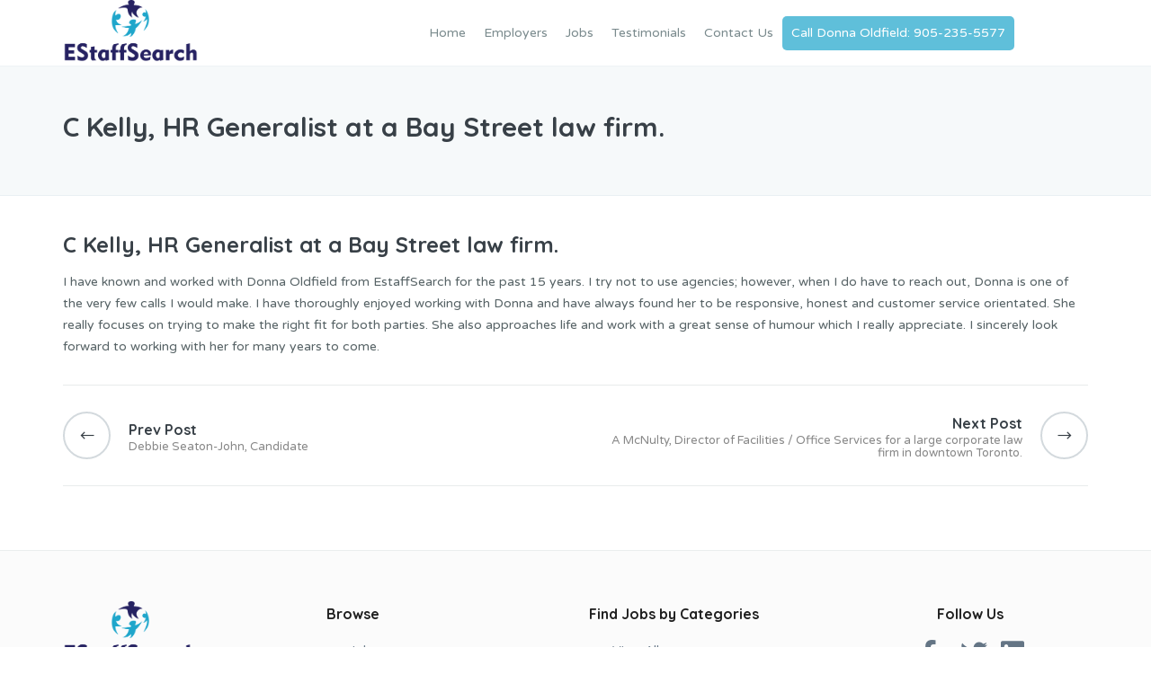

--- FILE ---
content_type: text/html; charset=UTF-8
request_url: https://estaffsearch.com/testimonial/c-kelly-hr-generalist-at-a-bay-street-law-firm/
body_size: 11616
content:
<!doctype html>
<html lang="en-US">
<head>
<meta charset="UTF-8">
<meta name="viewport" content="width=device-width, initial-scale=1, maximum-scale=1.0, user-scalable=no">
<link rel="profile" href="http://gmpg.org/xfn/11">
<link rel="pingback" href="https://estaffsearch.com/xmlrpc.php">

<title>C Kelly, HR Generalist at a Bay Street law firm. &#8211; EStaffSearch</title>
<meta name='robots' content='max-image-preview:large' />
<link rel='dns-prefetch' href='//fonts.googleapis.com' />
<link rel="alternate" type="application/rss+xml" title="EStaffSearch &raquo; Feed" href="https://estaffsearch.com/feed/" />
<link rel="alternate" type="application/rss+xml" title="EStaffSearch &raquo; Comments Feed" href="https://estaffsearch.com/comments/feed/" />
<script type="text/javascript">
window._wpemojiSettings = {"baseUrl":"https:\/\/s.w.org\/images\/core\/emoji\/14.0.0\/72x72\/","ext":".png","svgUrl":"https:\/\/s.w.org\/images\/core\/emoji\/14.0.0\/svg\/","svgExt":".svg","source":{"concatemoji":"https:\/\/estaffsearch.com\/wp-includes\/js\/wp-emoji-release.min.js?ver=6.1.9"}};
/*! This file is auto-generated */
!function(e,a,t){var n,r,o,i=a.createElement("canvas"),p=i.getContext&&i.getContext("2d");function s(e,t){var a=String.fromCharCode,e=(p.clearRect(0,0,i.width,i.height),p.fillText(a.apply(this,e),0,0),i.toDataURL());return p.clearRect(0,0,i.width,i.height),p.fillText(a.apply(this,t),0,0),e===i.toDataURL()}function c(e){var t=a.createElement("script");t.src=e,t.defer=t.type="text/javascript",a.getElementsByTagName("head")[0].appendChild(t)}for(o=Array("flag","emoji"),t.supports={everything:!0,everythingExceptFlag:!0},r=0;r<o.length;r++)t.supports[o[r]]=function(e){if(p&&p.fillText)switch(p.textBaseline="top",p.font="600 32px Arial",e){case"flag":return s([127987,65039,8205,9895,65039],[127987,65039,8203,9895,65039])?!1:!s([55356,56826,55356,56819],[55356,56826,8203,55356,56819])&&!s([55356,57332,56128,56423,56128,56418,56128,56421,56128,56430,56128,56423,56128,56447],[55356,57332,8203,56128,56423,8203,56128,56418,8203,56128,56421,8203,56128,56430,8203,56128,56423,8203,56128,56447]);case"emoji":return!s([129777,127995,8205,129778,127999],[129777,127995,8203,129778,127999])}return!1}(o[r]),t.supports.everything=t.supports.everything&&t.supports[o[r]],"flag"!==o[r]&&(t.supports.everythingExceptFlag=t.supports.everythingExceptFlag&&t.supports[o[r]]);t.supports.everythingExceptFlag=t.supports.everythingExceptFlag&&!t.supports.flag,t.DOMReady=!1,t.readyCallback=function(){t.DOMReady=!0},t.supports.everything||(n=function(){t.readyCallback()},a.addEventListener?(a.addEventListener("DOMContentLoaded",n,!1),e.addEventListener("load",n,!1)):(e.attachEvent("onload",n),a.attachEvent("onreadystatechange",function(){"complete"===a.readyState&&t.readyCallback()})),(e=t.source||{}).concatemoji?c(e.concatemoji):e.wpemoji&&e.twemoji&&(c(e.twemoji),c(e.wpemoji)))}(window,document,window._wpemojiSettings);
</script>
<style type="text/css">
img.wp-smiley,
img.emoji {
	display: inline !important;
	border: none !important;
	box-shadow: none !important;
	height: 1em !important;
	width: 1em !important;
	margin: 0 0.07em !important;
	vertical-align: -0.1em !important;
	background: none !important;
	padding: 0 !important;
}
</style>
	<link rel='stylesheet' id='wp-block-library-css' href='https://estaffsearch.com/wp-includes/css/dist/block-library/style.min.css?ver=6.1.9' type='text/css' media='all' />
<link rel='stylesheet' id='classic-theme-styles-css' href='https://estaffsearch.com/wp-includes/css/classic-themes.min.css?ver=1' type='text/css' media='all' />
<style id='global-styles-inline-css' type='text/css'>
body{--wp--preset--color--black: #000000;--wp--preset--color--cyan-bluish-gray: #abb8c3;--wp--preset--color--white: #ffffff;--wp--preset--color--pale-pink: #f78da7;--wp--preset--color--vivid-red: #cf2e2e;--wp--preset--color--luminous-vivid-orange: #ff6900;--wp--preset--color--luminous-vivid-amber: #fcb900;--wp--preset--color--light-green-cyan: #7bdcb5;--wp--preset--color--vivid-green-cyan: #00d084;--wp--preset--color--pale-cyan-blue: #8ed1fc;--wp--preset--color--vivid-cyan-blue: #0693e3;--wp--preset--color--vivid-purple: #9b51e0;--wp--preset--gradient--vivid-cyan-blue-to-vivid-purple: linear-gradient(135deg,rgba(6,147,227,1) 0%,rgb(155,81,224) 100%);--wp--preset--gradient--light-green-cyan-to-vivid-green-cyan: linear-gradient(135deg,rgb(122,220,180) 0%,rgb(0,208,130) 100%);--wp--preset--gradient--luminous-vivid-amber-to-luminous-vivid-orange: linear-gradient(135deg,rgba(252,185,0,1) 0%,rgba(255,105,0,1) 100%);--wp--preset--gradient--luminous-vivid-orange-to-vivid-red: linear-gradient(135deg,rgba(255,105,0,1) 0%,rgb(207,46,46) 100%);--wp--preset--gradient--very-light-gray-to-cyan-bluish-gray: linear-gradient(135deg,rgb(238,238,238) 0%,rgb(169,184,195) 100%);--wp--preset--gradient--cool-to-warm-spectrum: linear-gradient(135deg,rgb(74,234,220) 0%,rgb(151,120,209) 20%,rgb(207,42,186) 40%,rgb(238,44,130) 60%,rgb(251,105,98) 80%,rgb(254,248,76) 100%);--wp--preset--gradient--blush-light-purple: linear-gradient(135deg,rgb(255,206,236) 0%,rgb(152,150,240) 100%);--wp--preset--gradient--blush-bordeaux: linear-gradient(135deg,rgb(254,205,165) 0%,rgb(254,45,45) 50%,rgb(107,0,62) 100%);--wp--preset--gradient--luminous-dusk: linear-gradient(135deg,rgb(255,203,112) 0%,rgb(199,81,192) 50%,rgb(65,88,208) 100%);--wp--preset--gradient--pale-ocean: linear-gradient(135deg,rgb(255,245,203) 0%,rgb(182,227,212) 50%,rgb(51,167,181) 100%);--wp--preset--gradient--electric-grass: linear-gradient(135deg,rgb(202,248,128) 0%,rgb(113,206,126) 100%);--wp--preset--gradient--midnight: linear-gradient(135deg,rgb(2,3,129) 0%,rgb(40,116,252) 100%);--wp--preset--duotone--dark-grayscale: url('#wp-duotone-dark-grayscale');--wp--preset--duotone--grayscale: url('#wp-duotone-grayscale');--wp--preset--duotone--purple-yellow: url('#wp-duotone-purple-yellow');--wp--preset--duotone--blue-red: url('#wp-duotone-blue-red');--wp--preset--duotone--midnight: url('#wp-duotone-midnight');--wp--preset--duotone--magenta-yellow: url('#wp-duotone-magenta-yellow');--wp--preset--duotone--purple-green: url('#wp-duotone-purple-green');--wp--preset--duotone--blue-orange: url('#wp-duotone-blue-orange');--wp--preset--font-size--small: 13px;--wp--preset--font-size--medium: 20px;--wp--preset--font-size--large: 36px;--wp--preset--font-size--x-large: 42px;--wp--preset--spacing--20: 0.44rem;--wp--preset--spacing--30: 0.67rem;--wp--preset--spacing--40: 1rem;--wp--preset--spacing--50: 1.5rem;--wp--preset--spacing--60: 2.25rem;--wp--preset--spacing--70: 3.38rem;--wp--preset--spacing--80: 5.06rem;}:where(.is-layout-flex){gap: 0.5em;}body .is-layout-flow > .alignleft{float: left;margin-inline-start: 0;margin-inline-end: 2em;}body .is-layout-flow > .alignright{float: right;margin-inline-start: 2em;margin-inline-end: 0;}body .is-layout-flow > .aligncenter{margin-left: auto !important;margin-right: auto !important;}body .is-layout-constrained > .alignleft{float: left;margin-inline-start: 0;margin-inline-end: 2em;}body .is-layout-constrained > .alignright{float: right;margin-inline-start: 2em;margin-inline-end: 0;}body .is-layout-constrained > .aligncenter{margin-left: auto !important;margin-right: auto !important;}body .is-layout-constrained > :where(:not(.alignleft):not(.alignright):not(.alignfull)){max-width: var(--wp--style--global--content-size);margin-left: auto !important;margin-right: auto !important;}body .is-layout-constrained > .alignwide{max-width: var(--wp--style--global--wide-size);}body .is-layout-flex{display: flex;}body .is-layout-flex{flex-wrap: wrap;align-items: center;}body .is-layout-flex > *{margin: 0;}:where(.wp-block-columns.is-layout-flex){gap: 2em;}.has-black-color{color: var(--wp--preset--color--black) !important;}.has-cyan-bluish-gray-color{color: var(--wp--preset--color--cyan-bluish-gray) !important;}.has-white-color{color: var(--wp--preset--color--white) !important;}.has-pale-pink-color{color: var(--wp--preset--color--pale-pink) !important;}.has-vivid-red-color{color: var(--wp--preset--color--vivid-red) !important;}.has-luminous-vivid-orange-color{color: var(--wp--preset--color--luminous-vivid-orange) !important;}.has-luminous-vivid-amber-color{color: var(--wp--preset--color--luminous-vivid-amber) !important;}.has-light-green-cyan-color{color: var(--wp--preset--color--light-green-cyan) !important;}.has-vivid-green-cyan-color{color: var(--wp--preset--color--vivid-green-cyan) !important;}.has-pale-cyan-blue-color{color: var(--wp--preset--color--pale-cyan-blue) !important;}.has-vivid-cyan-blue-color{color: var(--wp--preset--color--vivid-cyan-blue) !important;}.has-vivid-purple-color{color: var(--wp--preset--color--vivid-purple) !important;}.has-black-background-color{background-color: var(--wp--preset--color--black) !important;}.has-cyan-bluish-gray-background-color{background-color: var(--wp--preset--color--cyan-bluish-gray) !important;}.has-white-background-color{background-color: var(--wp--preset--color--white) !important;}.has-pale-pink-background-color{background-color: var(--wp--preset--color--pale-pink) !important;}.has-vivid-red-background-color{background-color: var(--wp--preset--color--vivid-red) !important;}.has-luminous-vivid-orange-background-color{background-color: var(--wp--preset--color--luminous-vivid-orange) !important;}.has-luminous-vivid-amber-background-color{background-color: var(--wp--preset--color--luminous-vivid-amber) !important;}.has-light-green-cyan-background-color{background-color: var(--wp--preset--color--light-green-cyan) !important;}.has-vivid-green-cyan-background-color{background-color: var(--wp--preset--color--vivid-green-cyan) !important;}.has-pale-cyan-blue-background-color{background-color: var(--wp--preset--color--pale-cyan-blue) !important;}.has-vivid-cyan-blue-background-color{background-color: var(--wp--preset--color--vivid-cyan-blue) !important;}.has-vivid-purple-background-color{background-color: var(--wp--preset--color--vivid-purple) !important;}.has-black-border-color{border-color: var(--wp--preset--color--black) !important;}.has-cyan-bluish-gray-border-color{border-color: var(--wp--preset--color--cyan-bluish-gray) !important;}.has-white-border-color{border-color: var(--wp--preset--color--white) !important;}.has-pale-pink-border-color{border-color: var(--wp--preset--color--pale-pink) !important;}.has-vivid-red-border-color{border-color: var(--wp--preset--color--vivid-red) !important;}.has-luminous-vivid-orange-border-color{border-color: var(--wp--preset--color--luminous-vivid-orange) !important;}.has-luminous-vivid-amber-border-color{border-color: var(--wp--preset--color--luminous-vivid-amber) !important;}.has-light-green-cyan-border-color{border-color: var(--wp--preset--color--light-green-cyan) !important;}.has-vivid-green-cyan-border-color{border-color: var(--wp--preset--color--vivid-green-cyan) !important;}.has-pale-cyan-blue-border-color{border-color: var(--wp--preset--color--pale-cyan-blue) !important;}.has-vivid-cyan-blue-border-color{border-color: var(--wp--preset--color--vivid-cyan-blue) !important;}.has-vivid-purple-border-color{border-color: var(--wp--preset--color--vivid-purple) !important;}.has-vivid-cyan-blue-to-vivid-purple-gradient-background{background: var(--wp--preset--gradient--vivid-cyan-blue-to-vivid-purple) !important;}.has-light-green-cyan-to-vivid-green-cyan-gradient-background{background: var(--wp--preset--gradient--light-green-cyan-to-vivid-green-cyan) !important;}.has-luminous-vivid-amber-to-luminous-vivid-orange-gradient-background{background: var(--wp--preset--gradient--luminous-vivid-amber-to-luminous-vivid-orange) !important;}.has-luminous-vivid-orange-to-vivid-red-gradient-background{background: var(--wp--preset--gradient--luminous-vivid-orange-to-vivid-red) !important;}.has-very-light-gray-to-cyan-bluish-gray-gradient-background{background: var(--wp--preset--gradient--very-light-gray-to-cyan-bluish-gray) !important;}.has-cool-to-warm-spectrum-gradient-background{background: var(--wp--preset--gradient--cool-to-warm-spectrum) !important;}.has-blush-light-purple-gradient-background{background: var(--wp--preset--gradient--blush-light-purple) !important;}.has-blush-bordeaux-gradient-background{background: var(--wp--preset--gradient--blush-bordeaux) !important;}.has-luminous-dusk-gradient-background{background: var(--wp--preset--gradient--luminous-dusk) !important;}.has-pale-ocean-gradient-background{background: var(--wp--preset--gradient--pale-ocean) !important;}.has-electric-grass-gradient-background{background: var(--wp--preset--gradient--electric-grass) !important;}.has-midnight-gradient-background{background: var(--wp--preset--gradient--midnight) !important;}.has-small-font-size{font-size: var(--wp--preset--font-size--small) !important;}.has-medium-font-size{font-size: var(--wp--preset--font-size--medium) !important;}.has-large-font-size{font-size: var(--wp--preset--font-size--large) !important;}.has-x-large-font-size{font-size: var(--wp--preset--font-size--x-large) !important;}
.wp-block-navigation a:where(:not(.wp-element-button)){color: inherit;}
:where(.wp-block-columns.is-layout-flex){gap: 2em;}
.wp-block-pullquote{font-size: 1.5em;line-height: 1.6;}
</style>
<link rel='stylesheet' id='font-awesome-css' href='https://estaffsearch.com/wp-content/themes/jobhunt/assets/vendors/fontawesome/css/all.min.css?ver=5.12.0' type='text/css' media='all' />
<link rel='stylesheet' id='line-awesome-css' href='https://estaffsearch.com/wp-content/themes/jobhunt/assets/vendors/line-awesome/css/line-awesome.min.css?ver=1.3.0' type='text/css' media='all' />
<link rel='stylesheet' id='animate-css' href='https://estaffsearch.com/wp-content/themes/jobhunt/assets/vendors/animate.css/animate.min.css?ver=3.7.2' type='text/css' media='all' />
<link rel='stylesheet' id='jobhunt-style-css' href='https://estaffsearch.com/wp-content/themes/jobhunt/style.css?ver=1.2.6' type='text/css' media='all' />
<style id='jobhunt-style-inline-css' type='text/css'>

        blockquote,
        article .entry-title a:hover,
        article .entry-title a:focus,
        article.post .entry-title a:hover,
        article.post .entry-title a:focus,
        .comment-content .reply a,
        .comment-form .required,
        .blog-grid article.post .entry-meta .comments-link a,
        .blog-grid article.post .entry-meta .posted-on a,
        .pagination li a .meta-nav,
        .widget_search form.search-form label:after,
        .widget_search .woocommerce-product-search label:after,
        .jobhunt_recent_posts_widget a:hover i,
        .jobhunt_recent_posts_widget a:focus i,
        .widget_calendar .calendar_wrap a:hover,
        .widget_calendar .calendar_wrap a:focus,
        .widget ul li a:hover,
        .widget ul li a:focus,
        .widget_rss .widget-title a:hover,
        .widget_rss .widget-title a:focus,
        article .media-attachment .post-icon:hover i,
        article.post .media-attachment .post-icon:hover i,
        article .media-attachment .post-icon:focus i,
        article.post .media-attachment .post-icon:focus i,
        .site-header-inner-wrapper .menu li a:hover,
        .site-header-inner-wrapper .menu li a:focus,
        .footer-v2 .footer-widgets a:hover,
        .footer-v2 .footer-widgets a:focus,
        .footer-v2 .footer-widgets address a:hover,
        .footer-v2 .footer-widgets address a:focus,
        .footer-v2 .footer-widgets .textwidget a:hover,
        .footer-v2 .footer-widgets .textwidget a:focus,
        .footer-v2 .footer-widgets .textwidget a:hover p,
        .footer-v2 .footer-widgets .textwidget a:focus p,
        .footer-v2 .footer-widgets .widget_nav_menu .menu-item a:hover,
        .footer-v2 .footer-widgets .widget_nav_menu .menu-item a:focus,
        .footer-v2 .footer-widgets .widget ul li a:hover,
        .footer-v2 .footer-widgets .widget ul li a:focus,
        .footer-v3 .footer-widgets a:hover,
        .footer-v3 .footer-widgets a:focus,
        .footer-v3 .footer-widgets address a:hover,
        .footer-v3 .footer-widgets address a:focus,
        .footer-v3 .footer-widgets .textwidget a:hover,
        .footer-v3 .footer-widgets .textwidget a:focus,
        .footer-v3 .footer-widgets .textwidget a:hover p,
        .footer-v3 .footer-widgets .textwidget a:focus p,
        .footer-v3 .footer-widgets .widget_nav_menu .menu-item:hover,
        .footer-v3 .footer-widgets .widget_nav_menu .menu-item:focus,
        .footer-v3 .footer-widgets .widget_nav_menu .menu-item:hover a,
        .footer-v3 .footer-widgets .widget_nav_menu .menu-item:focus a,
        .footer-v3 .footer-widgets .widget ul li a:hover,
        .footer-v3 .footer-widgets .widget ul li a:focus,
        .footer-v5 .footer-widgets a:hover,
        .footer-v5 .footer-widgets a:focus,
        .footer-v5 .footer-widgets address a:hover,
        .footer-v5 .footer-widgets address a:focus,
        .footer-v5 .footer-widgets .textwidget a:hover,
        .footer-v5 .footer-widgets .textwidget a:focus,
        .footer-v5 .footer-widgets .textwidget a:hover p,
        .footer-v5 .footer-widgets .textwidget a:focus p,
        .footer-v5 .footer-widgets .widget_nav_menu .menu-item a:hover,
        .footer-v5 .footer-widgets .widget_nav_menu .menu-item a:focus,
        .footer-v5 .footer-widgets .widget ul li a:hover,
        .footer-v5 .footer-widgets .widget ul li a:focus,
        .v1 .job-category .job-count,
        .v1 .job-category > a:hover i,
        .blog-grid article.post .post-readmore a:hover,
        .blog-grid article.post .post-readmore a:focus,
        .blog-grid article .post-readmore a:hover,
        .blog-grid article .post-readmore a:focus,
        .blog-list article.post .post-readmore a:hover,
        .blog-list article.post .post-readmore a:focus,
        .blog-list article .post-readmore a:hover,
        .blog-list article .post-readmore a:focus,
        .how-it-works-section.v1 .step i,
        .job-pricing-inner .woocommerce-Price-amount,
        .job-list-section .load_more_jobs strong,
        .how-it-works-section.v3 .step:hover i,
        .candidate-profile-inner .view-resume,
        .v4.job-categories-section .job-category i,
        .v2.jh-site-stats-section .site-stats .stats-count,
        .v4.how-it-works-section .step i,
        .job-list-tab-section .load_more_jobs strong,
        .jobhunt-faq-section .faq-content-question-header h5[data-toggle="collapse"]::after,
        .faq-with-testimonail-section .slick-dots li.slick-active button::before,
        .header-search-icon .job-search-block .job-search-keywords::after,
        .header-search-icon .job-search-block .job-search-location::after,
        .header-search-icon .resume-search-block .resume-search-keywords::after,
        .header-search-icon .resume-search-block .resume-search-location::after,
        .page-template-template-homepage-v1 .job-search-block .job-search-keywords::after,
        .page-template-template-homepage-v1 .job-search-block .job-search-location::after,
        .page-template-template-homepage-v1 .resume-search-block .resume-search-keywords::after,
        .page-template-template-homepage-v1 .resume-search-block .resume-search-location::after,
        .page-template-template-homepage-v1 .site-content-page-header-inner::after,
        .page-template-template-homepage-v3 .site-content-page-header-inner::after,
        .jh-companies .company-category .categories a,
        .widget-area .jobhunt-wpjm-search button,
        .widget_jobhunt_wpjm_location_search button,
        .jobhunt-wpjmc-search button,
        .jobhunt-wpjmc-location-search button,
        .jobhunt-wpjmr-search button,
        .jobhunt-wpjmr-location-search button,
        .woocommerce-product-search button,
        .widget_jobhunt_wpjm_date_filter .jobhunt-wpjm-date-filter-list__item.chosen a::before,
        .widget_jobhunt_wpjmc_date_filter .jobhunt-wpjmc-date-filter-list__item.chosen a::before,
        .widget_jobhunt_wpjmr_date_filter .jobhunt-wpjmr-date-filter-list__item.chosen a::before,
        .company-profile-inner .company-location,
        .single-resume-content .single-resume__content-area .resume-manager-education dt::before,
        .single-resume-content .single-resume__content-area .resume-manager-skills li::before,
        .job-listing-company strong,
        .post-type-archive-job_listing .job-search-block .job-search-keywords::after,
        .post-type-archive-job_listing .job-search-block .job-search-location::after,
        .type-list-classic.post-type-archive-job_listing .jobhunt-wpjm-active-filters > ul .chosen a,
        .job-list-summary-section .job_summary_content strong,
        .page-template-template-homepage-v1 .jh-scroll-to a i,
        .page-template-template-homepage-v3 .jh-scroll-to a i,
        .page-template-template-homepage-v5 .jh-scroll-to a i:hover,
        .comment-list .woocommerce-review__published-date,
        .comment-list .woocommerce-review__published-date a,
        .job_listing.job_position_featured .job-listing-loop-job__title {
            color: #1fa6cb;
        }

        .site-header.header-v5,
        .footer-v2 .footer-widget .social-menu-widget .menu-item a:hover,
        .footer-v2 .footer-wadget .social-menu-widget .menu-item a:focus,
        .footer-v2 .footer-widget .social-menu-widget li a:hover,
        .footer-v2 .footer-widget .social-menu-widget li a:focus,
        .v2.job-categories-section .job-category:hover i,
        .v1.jh-site-stats-section,
        .product.featured .job-pricing-inner,
        .how-it-works-section.v2 .step i,
        .banner-with-image-section::after,
        .dual-banner-inner .banners .align-end::after,
        .feature-inner:hover .feature-thumbnail i,
        .feature-inner:focus .feature-thumbnail i,
        .error-404 .home-button a:hover,
        .error-404 .home-button a:focus,
        .error-404 .search-submit:hover,
        .error-404 .search-submit:focus,
        .how-it-works-step,
        .header-menu .sub-menu > li > a.active,
        .header-menu .sub-menu > li > a:active,
        .company-profile-inner .slick-arrow:hover,
        .company-profile-inner .slick-arrow:focus,
        .jobhunt-wpjm-active-filters > ul .chosen a,
        .type-list-classic.post-type-archive-job_listing .jobhunt-wpjm-active-filters > ul .chosen a:hover,
        #submit-job-form .job-manager-uploaded-file-preview .job-manager-remove-uploaded-file::before,
        .site-header.header-v5 .jobhunt-stick-this.stuck,
        .off-canvas-navbar-toggle-buttons .navbar-toggler,
        #scrollUp:hover,
        #scrollUp:focus,
        .banners-block:not(.with-action):hover,
        .page-template-template-homepage-v1 .jh-scroll-to a:hover i,
        .page-template-template-homepage-v1 .jh-scroll-to a:focus i,
        .page-template-template-homepage-v3 .jh-scroll-to a:hover i,
        .page-template-template-homepage-v3 .jh-scroll-to a:focus i {
            background-color: #1fa6cb;
        }

        .how-it-works-section.v1 .step i,
        .how-it-works-section.v1 .step + .step::before,
        .how-it-works-section.v2 .step + .step::before,
        .v2 .testimonials img,
        .blog-grid .comments-link,
        .v3 .testimonials img,
        .how-it-works-section.v3 .step:hover i,
        .feature-inner:hover .feature-thumbnail i,
        .feature-inner:focus .feature-thumbnail i,
        .error-404 .home-button a:hover,
        .error-404 .home-button a:focus,
        .error-404 .search-submit:hover,
        .error-404 .search-submit:focus,
        .company-profile-inner .slick-arrow:hover,
        .company-profile-inner .slick-arrow:focus,
        #scrollUp:hover,
        #scrollUp:focus,
        .page-template-template-homepage-v1 .jh-scroll-to a:hover,
        .page-template-template-homepage-v1 .jh-scroll-to a:focus,
        .widget_price_filter .ui-slider .ui-slider-handle {
            border-color: #1fa6cb;
        }

        .header-v4 .header-menu li.menu-item-user-page a,
        .header-v4 .header-menu li.menu-item-register a {
            color: #1fa6cb;
            border-color: #1fa6cb;
        }

        .header-v4 .header-menu li.menu-item-user-page a:hover,
        .header-v4 .header-menu li.menu-item-register a:hover {
            background-color: #1fa6cb;
            border-color: #1fa6cb;
            color: #000;
        }

        .post-a-job a,
        .jobhunt_newsletter_widget .newsletter-form button[type="submit"],
        .checkout-button,
        button[name="woocommerce_checkout_place_order"],
        .application_button,
        .job-pricing-inner .job-pricing-features a,
        .job-list-tab-section .nav-tabs .nav-link.active,
        .contact-form input[type="submit"],
        .page-template-template-homepage-v4 .job-search-block form button,
        .page-template-template-homepage-v5 .job-search-block .job-search-submit button,
        .page-template-template-homepage-v2 .job-search-block form .job-search-submit button,
        .page-template-template-homepage-v4 .resume-search-block form button,
        .page-template-template-homepage-v5 .resume-search-block .resume-search-submit button,
        .page-template-template-homepage-v2 .resume-search-block form .resume-search-submit button,
        .company-single-head__right .company-location-map,
        .companies-listing-a-z .company-group-inner .company-letter,
        .resume-single-type-v2 .single-resume-content-navbar .contact-candidate-email a,
        .job-manager-form fieldset .resume-manager-data-row .resume-manager-remove-row,
        .resume-manager-candidate-dashboard tfoot a,
        .job-manager-job-dashboard-content tfoot a,
        article.post-password-required .post-password-form input[type="submit"],
        article.post.post-password-required .post-password-form input[type="submit"],
        .handheld-sidebar-toggle .btn,
        .woocommerce-mini-cart__buttons .button.checkout,
        .job-manager-form.wp-job-manager-bookmarks-form .remove-bookmark,
        .job_tags a,
        .onsale,
        .wpforms-container.contact-form .wpforms-form .wpforms-submit-container .wpforms-submit,
        .wpforms-container.newsletter-form .wpforms-form .wpforms-submit-container .wpforms-submit {
            background-color: #1fa6cb;
            border-color: #1fa6cb;
            color: #000;
        }

        .post-a-job a:hover,
        .jobhunt_newsletter_widget .newsletter-form button[type="submit"]:hover,
        .checkout-button:hover,
        button[name="woocommerce_checkout_place_order"]:hover,
        .application_button:hover,
        .job-pricing-inner .job-pricing-features a:hover,
        .job-list-tab-section .nav-tabs .nav-link.active:hover,
        .contact-form input[type="submit"]:hover,
        .page-template-template-homepage-v4 .job-search-block form button:hover,
        .page-template-template-homepage-v5 .job-search-block .job-search-submit button:hover,
        .page-template-template-homepage-v2 .job-search-block form .job-search-submit button:hover,
        .page-template-template-homepage-v4 .resume-search-block form button:hover,
        .page-template-template-homepage-v5 .resume-search-block .resume-search-submit button:hover,
        .page-template-template-homepage-v2 .resume-search-block form .resume-search-submit button:hover,
        .company-single-head__right .company-location-map:hover,
        .companies-listing-a-z .company-group-inner .company-letter:hover,
        .resume-single-type-v2 .single-resume-content-navbar .contact-candidate-email a:hover,
        .job-manager-form fieldset .resume-manager-data-row .resume-manager-remove-row:hover,
        .resume-manager-candidate-dashboard tfoot a:hover,
        .job-manager-job-dashboard-content tfoot a:hover,
        article.post-password-required .post-password-form input[type="submit"]:hover,
        article.post.post-password-required .post-password-form input[type="submit"]:hover,
        .handheld-sidebar-toggle .btn:hover,
        .woocommerce-mini-cart__buttons .button.checkout:hover,
        .job-manager-form.wp-job-manager-bookmarks-form .remove-bookmark:hover,
        .job_tags a:hover,
        .onsale:hover,
        .wpforms-container.contact-form .wpforms-form .wpforms-submit-container .wpforms-submit:hover,
        .wpforms-container.newsletter-form .wpforms-form .wpforms-submit-container .wpforms-submit:hover {
            background-color: #555555;
            border-color: #555555;
            color: #fff;
        }

        .product.featured .job-pricing-inner .job-pricing-features a,
        #resume_preview input.button {
            border-color: #fb236a;
        }

        .product.featured .job-pricing-inner .job-pricing-features a:hover,
        #resume_preview input.button:hover {
            background-color: #555555;
            border-color: #555555;
            color: #fff;
        }

        a:hover,
        .post-author-info .media-heading a:hover,
        .post-author-info .media-heading a:focus,
        article .posted-on a:hover,
        article .posted-on a:focus,
        article.post .posted-on a:hover,
        article.post .posted-on a:focus,
        article .comments-link a:hover,
        article .comments-link a:focus,
        article.post .comments-link a:hover,
        article.post .comments-link a:focus,
        article .cat-links a:hover,
        article .cat-links a:focus,
        article.post .cat-links a:hover,
        article.post .cat-links a:focus,
        .comment-list .woocommerce-review__published-date a,
        .comment-list .woocommerce-review__published-date,
        .single-job-listing-overview__detail--icon,
        .v1 .job-category i,
        .v1 .testimonial-inner::before,
        .jh-resumes .candidate-title strong,
        .page-template-template-homepage-v3 .job-search-block .section-title,
        .page-template-template-homepage-v3 .resume-search-block .section-title,
        .jh-companies .company-title-position .open-positions,
        .company-single-head__left i,
        .single-company__inner .company-overview-inner i,
        .single-resume-inner .single-candidate-details .job-title,
        .resume-single-type-v1 .single-resume-content-navbar ul li a.active,
        .single-resume-content .single-resume__content-area .resume-manager-education .location,
        .single-resume-content .single-resume__content-area .resume-manager-experience dt::before,
        .single-resume-content .single-resume__content-area .resume-manager-experience .job_title,
        .single-resume-content .single-resume__content-area .resume-manager-awards .award-title,
        .single-resume-content .single-resume__content-area .resume-manager-awards dt::before,
        .single-resume__overview .single-resume__widget--content li i,
        .resume-single-type-v2 .single-resume-content-navbar .navbar-links li a.active,
        .job_listing-single-job-info .job-listing-single-location-salary-posted > div > i,
        .job_listing-single-job-info .job-listing_single_job__salary a,
        .job_listing-single-job-info .job-listing-single-location-salary-posted > div a:hover,
        .job_listing-single-job-info .job-listing-single-location-salary-posted > div a:focus,
        .job_listing-single-job-info .job-listing_single_job__category a:hover,
        .job_listing-single-job-info .job-listing_single_job__category a:focus,
        .single-job-listing-company__contact > a::before,
        .single-job-listing-company__contact > span::before,
        .single-job-listing-company__contact > a:hover,
        .single-job-listing-company__contact > a:focus,
        .job-single-type-v3 .job-location-type .location i,,
        .wpjm-activated .woocommerce-MyAccount-navigation-link a:hover,
        .wpjm-activated .woocommerce-MyAccount-navigation-link a:focus,
        .wpjm-activated .woocommerce-MyAccount-navigation-link.is-active a,
        .jobhunt-wpjm-active-filters .clear-all a,
        .single_job_listing .application-deadline:before,
        .single-company__inner .company-overview-inner .value a:hover,
        .single-company__inner .company-overview-inner .value a:focus,
        .single-resume__overview .single-resume__widget--content > li .single-resume-overview__detail-content--value a:hover,
        .single-resume__overview .single-resume__widget--content > li .single-resume-overview__detail-content--value a:focus,
        .claim-link a:hover,
        .claim-link a:focus,
        .job_listing.job_position_featured .job-listing-loop-job__title:after {
            color: #262262;
        }

        .banners-block:not(.with-action),
        .resume-single-type-v1 .single-candidate-head-left .categories li a:hover,
        .resume-single-type-v1 .single-candidate-head-left .categories li a:focus,
        .resume-single-type-v2 .single-candidate-details .categories li a:hover,
        .resume-single-type-v2 .single-candidate-details .categories li a:focus,
        .error-404 .search-submit {
            background-color: #262262;
        }

        .company-type-v3 .jh-companies .company-inner:hover,
        .error-404 .search-submit {
            border-color: #262262;
        }

        .resume-single-type-v1 .single-resume-content-navbar ul li a.active  {
            border-bottom-color: #262262;
        }

        .page-template-template-homepage-v1 .job-search-block .section-sub-title,
        .page-template-template-homepage-v1 .resume-search-block .section-sub-title {
            color: #353089;
        }

        .company-letters ul,
        .jh-companies-control-bar .companies-sorting select {
            background-color: #3b3497;
        }

        .testimonial-block.v1::after,
        .banners-block.with-action::after {
            background-color: #080714;
        }

        .error-404 .content-404::after,
        .post-type-archive-job_listing .header-bg-default + .site-content-page-header:after,
        .single-job_listing .header-bg-default + .site-content-page-header:after,
        .post-type-archive-resume .header-bg-default + .site-content-page-header:after,
        .post-type-archive-company .header-bg-default + .site-content-page-header:after,
        .single-company .header-bg-default + .site-content-page-header:after,
        .single-resume-head::before,
        .single-job-preview .site-content-page-header::after,
        .single-resume-preview.single-resume .site-content-page-header::after,
        .blog .header-bg-default + .site-content-page-header:after,
        .blog-archive .header-bg-default + .site-content-page-header:after,
        .single.single-post .header-bg-default + .site-content-page-header:after,
        .page-template-default .header-bg-default + .site-content-page-header:after,
        .page-template-template-aboutpage .header-bg-default + .site-content-page-header:after,
        .page-template-template-sidebar .header-bg-default + .site-content-page-header:after,
        .page-template-template-job-sidebar .header-bg-default + .site-content-page-header:after,
        .page-template-template-resume-sidebar .header-bg-default + .site-content-page-header:after,
        .page-template-template-company-sidebar .header-bg-default + .site-content-page-header:after  {
            background: linear-gradient(45deg, #1e1b4e 0%, #000000 100%);
        }

        .company-letters ul li:first-child a,
        #submit-job-form > p strong a {
            background-color: #262262;
            border-color: #262262;
            color: #fff;
        }

        .company-letters ul li:first-child a:hover,
        #submit-job-form > p strong a:hover {
            background-color: #555555;
            border-color: #555555;
            color: #fff;
        }

        .header-search-icon .job-search-block .job-search-submit button,
        .page-template-template-homepage-v1 .job-search-block .job-search-submit button,
        .page-template-template-homepage-v3 .job-search-block .job-search-submit button,
        .header-search-icon .resume-search-block .resume-search-submit button,
        .page-template-template-homepage-v1 .resume-search-block .resume-search-submit button,
        .page-template-template-homepage-v3 .resume-search-block .resume-search-submit button,
        #submit-resume-form .ui-sortable .resume-manager-add-row,
        #submit-resume-form .field .resume-manager-add-row,
        .post-type-archive-job_listing .job-search-block .job-search-submit button {
            background-color: #262262;
            border-color: #262262;
            color: #fff;
        }

        .header-search-icon .job-search-block .job-search-submit button:hover,
        .page-template-template-homepage-v1 .job-search-block .job-search-submit button:hover,
        .page-template-template-homepage-v3 .job-search-block .job-search-submit button:hover,
        .header-search-icon .resume-search-block .resume-search-submit button:hover,
        .page-template-template-homepage-v1 .resume-search-block .resume-search-submit button:hover,
        .page-template-template-homepage-v3 .resume-search-block .resume-search-submit button:hover,
        #submit-resume-form .ui-sortable .resume-manager-add-row:hover,
        #submit-resume-form .field .resume-manager-add-row:hover,
        .post-type-archive-job_listing .job-search-block .job-search-submit button:hover {
            background-color: #1fa6cb;
            border-color: #1fa6cb;
            color: #000;
        }

        #customer_login .woocommerce-Button,
        .woocommerce-form.woocommerce-form-login .woocommerce-Button,
        .woocommerce-ResetPassword .woocommerce-Button,
        .jobhunt-register-login-form .tab-content input[type="submit"] {
            background-color: #080714;
            border-color: #080714;
            color: #fff;
        }

        #customer_login .woocommerce-Button:hover,
        .woocommerce-form.woocommerce-form-login .woocommerce-Button:hover,
        .woocommerce-ResetPassword .woocommerce-Button:hover,
        .jobhunt-register-login-form .tab-content input[type="submit"]:hover {
            background-color: #1fa6cb;
            border-color: #1fa6cb;
            color: #000;
        }

        @media (max-width: 767.98px) {
            .header-search-icon .job-search-block .job-search-submit button,
            .page-template-template-homepage-v1 .job-search-block .job-search-submit button,
            .page-template-template-homepage-v3 .job-search-block .job-search-submit button,
            .header-search-icon .resume-search-block .resume-search-submit button,
            .page-template-template-homepage-v1 .resume-search-block .resume-search-submit button,
            .page-template-template-homepage-v3 .resume-search-block .resume-search-submit button {
                background-color: #080714;
                border-color: #080714;
                color: #fff;
            }
        }

        @media (max-width: 767.98px) {
            .header-search-icon .job-search-block .job-search-submit button:hover,
            .page-template-template-homepage-v1 .job-search-block .job-search-submit button:hover,
            .page-template-template-homepage-v3 .job-search-block .job-search-submit button:hover,
            .header-search-icon .resume-search-block .resume-search-submit button:hover,
            .page-template-template-homepage-v1 .resume-search-block .resume-search-submit button:hover,
            .page-template-template-homepage-v3 .resume-search-block .resume-search-submit button:hover {
                background-color: #1fa6cb;
                border-color: #1fa6cb;
                color: #000;
            }
        }

        div.how-it-works-image .image-gradient::before {
            background-image: linear-gradient(45deg, #1fa6cb 0%, #080714 100%);
        }

        .post-readmore a,
        input[type="submit"],
        .job-manager-form input[type="button"],
        .comment-respond .comment-form input[type="submit"],
        .job-categories-section .action .action-link,
        .job-list-section .load_more_jobs,
        .job-list-tab-section .load_more_jobs,
        .woocommerce-MyAccount-content .woocommerce-Address .edit,
        .apply_with_resume input[type="submit"],
        .job-manager-form .wpjmsq-job-questions-wrapper .remove_question_item {
            color: #1fa6cb;
            border-color: #1fa6cb;
        }

        .post-readmore a:hover,
        input[type="submit"]:hover,
        .job-manager-form input[type="button"]:hover,
        .comment-respond .comment-form input[type="submit"]:hover,
        .job-categories-section .action .action-link:hover,
        .job-list-section .load_more_jobs:hover,
        .job-list-tab-section .load_more_jobs:hover,
        .woocommerce-MyAccount-content .woocommerce-Address .edit:hover,
        .apply_with_resume input[type="submit"]:hover,
        .job-manager-form .wpjmsq-job-questions-wrapper .remove_question_item:hover {
            background-color: #1fa6cb;
            border-color: #1fa6cb;
            color: #000;
        }

        .jh-resumes .view-resume-action a,
        .company-single-head__left .open-positions,
        .company-profile-inner .open-positions,
        .resume-single-type-v1 .single-resume-inner .single-candidate-head-right .candidate-resume a,
        .resume-single-type-v2 .single-candidate-head-right .candidate-resume a {
            color: #262262;
            border-color: #262262;
        }

        .jh-resumes .view-resume-action a:hover,
        .company-single-head__left .open-positions:hover,
        .company-profile-inner .open-positions:hover,
        .resume-single-type-v1 .single-resume-inner .single-candidate-head-right .candidate-resume a:hover,
        .resume-single-type-v2 .single-candidate-head-right .candidate-resume a:hover {
            background-color: #262262;
            border-color: #262262;
            color: #fff;
        }

        .woocommerce-MyAccount-content .woocommerce-info .button {
            background-color: #555555;
            border-color: #555555;
            color: #fff;
        }

        .woocommerce-MyAccount-content .woocommerce-info .button:hover {
            background-color: #1fa6cb;
            border-color: #1fa6cb;
            color: #000;
        }

        .type-list-classic.post-type-archive-job_listing .jobhunt-wpjm-active-filters > ul .chosen span:hover {
            color: #262262;
        }

        @media (min-width: 1200px) {
            .single-resume-inner .single-candidate-head-left .categories li a:hover,
            .resume-single-type-v2 .single-candidate-head-right .candidate-resume a:hover {
                color: #262262;
            }
        }
</style>
<link rel='stylesheet' id='google-font-quicksand-montserrat-varela-css' href='https://fonts.googleapis.com/css?family=Quicksand:300,400,500,700%7cMontserrat:100,200,300,400,500,600,700,800,900%7cVarela+Round&#038;subset=latin%2Clatin-ext' type='text/css' media='all' />
<link rel='stylesheet' id='jobhunt-child-style-css' href='https://estaffsearch.com/wp-content/themes/jobhunt-child/style.css?ver=1.2.6' type='text/css' media='all' />
<link rel='stylesheet' id='kc-general-css' href='https://estaffsearch.com/wp-content/plugins/kingcomposer/assets/frontend/css/kingcomposer.min.css?ver=2.9.6' type='text/css' media='all' />
<link rel='stylesheet' id='kc-animate-css' href='https://estaffsearch.com/wp-content/plugins/kingcomposer/assets/css/animate.css?ver=2.9.6' type='text/css' media='all' />
<link rel='stylesheet' id='kc-icon-1-css' href='https://estaffsearch.com/wp-content/plugins/kingcomposer/assets/css/icons.css?ver=2.9.6' type='text/css' media='all' />
<script type='text/javascript' src='https://estaffsearch.com/wp-includes/js/jquery/jquery.min.js?ver=3.6.1' id='jquery-core-js'></script>
<script type='text/javascript' src='https://estaffsearch.com/wp-includes/js/jquery/jquery-migrate.min.js?ver=3.3.2' id='jquery-migrate-js'></script>
<link rel="https://api.w.org/" href="https://estaffsearch.com/wp-json/" /><link rel="EditURI" type="application/rsd+xml" title="RSD" href="https://estaffsearch.com/xmlrpc.php?rsd" />
<link rel="wlwmanifest" type="application/wlwmanifest+xml" href="https://estaffsearch.com/wp-includes/wlwmanifest.xml" />
<meta name="generator" content="WordPress 6.1.9" />
<link rel="canonical" href="https://estaffsearch.com/testimonial/c-kelly-hr-generalist-at-a-bay-street-law-firm/" />
<link rel='shortlink' href='https://estaffsearch.com/?p=1378' />
<link rel="alternate" type="application/json+oembed" href="https://estaffsearch.com/wp-json/oembed/1.0/embed?url=https%3A%2F%2Festaffsearch.com%2Ftestimonial%2Fc-kelly-hr-generalist-at-a-bay-street-law-firm%2F" />
<link rel="alternate" type="text/xml+oembed" href="https://estaffsearch.com/wp-json/oembed/1.0/embed?url=https%3A%2F%2Festaffsearch.com%2Ftestimonial%2Fc-kelly-hr-generalist-at-a-bay-street-law-firm%2F&#038;format=xml" />
<meta name="generator" content="Redux 4.4.17" /><script type="text/javascript">var kc_script_data={ajax_url:"https://estaffsearch.com/wp-admin/admin-ajax.php"}</script><link rel="icon" href="https://estaffsearch.com/wp-content/uploads/2021/03/favicon.jpg" sizes="32x32" />
<link rel="icon" href="https://estaffsearch.com/wp-content/uploads/2021/03/favicon.jpg" sizes="192x192" />
<link rel="apple-touch-icon" href="https://estaffsearch.com/wp-content/uploads/2021/03/favicon.jpg" />
<meta name="msapplication-TileImage" content="https://estaffsearch.com/wp-content/uploads/2021/03/favicon.jpg" />
		<style type="text/css" id="wp-custom-css">
			.site-content-page-header{
	background-size: cover;
}

.handheld-header .header-menu:nth-child(3) {
	display: none;
}

.home header .job-search-form ::placeholder { /* Chrome, Firefox, Opera, Safari 10.1+ */
  color: #1f1f1f !important;
  opacity: 1; /* Firefox */
}

.home header .job-search-form  :-ms-input-placeholder { /* Internet Explorer 10-11 */
  color: #1f1f1f !important;
}

.home header .job-search-form  ::-ms-input-placeholder { /* Microsoft Edge */
  color: #1f1f1f !important;
}

.site-content-page-header:before{
	position: relative !important;
}

.post-type-archive-testimonial .site-content-page-header:before, .post-type-archive-testimonial #secondary {
display: none;
}

.post-type-archive-testimonial .page-title-area-inner{
	margin: 0 auto;
}

.header-transparent + .site-content-page-header{
	    margin-top: 0;
    padding-top: 0;
}
.section-ref {
  position: absolute;
  left: 0px;
  top: -110px;
}

.footer-v3 .footer-widgets {
    background-color: #fbfbfb;
}

.header-bg-default .header-menu > li > a:hover, .header-bg-default .header-menu > li > a:focus {
    color: #1fa6cb;
    font-weight: 500;
}

.job-categories-section .action .action-link:hover, .post-a-job a, .jobhunt_newsletter_widget .newsletter-form button[type="submit"], .checkout-button, button[name="woocommerce_checkout_place_order"], .application_button, .job-pricing-inner .job-pricing-features a, .job-list-tab-section .nav-tabs .nav-link.active, .contact-form input[type="submit"], .page-template-template-homepage-v4 .job-search-block form button, .page-template-template-homepage-v5 .job-search-block .job-search-submit button, .page-template-template-homepage-v2 .job-search-block form .job-search-submit button, .page-template-template-homepage-v4 .resume-search-block form button, .page-template-template-homepage-v5 .resume-search-block .resume-search-submit button, .page-template-template-homepage-v2 .resume-search-block form .resume-search-submit button, .company-single-head__right .company-location-map, .companies-listing-a-z .company-group-inner .company-letter, .resume-single-type-v2 .single-resume-content-navbar .contact-candidate-email a, .job-manager-form fieldset .resume-manager-data-row .resume-manager-remove-row, .resume-manager-candidate-dashboard tfoot a, .job-manager-job-dashboard-content tfoot a, article.post-password-required .post-password-form input[type="submit"], article.post.post-password-required .post-password-form input[type="submit"], .handheld-sidebar-toggle .btn, .woocommerce-mini-cart__buttons .button.checkout, .job-manager-form.wp-job-manager-bookmarks-form .remove-bookmark, .job_tags a, .onsale, .wpforms-container.contact-form .wpforms-form .wpforms-submit-container .wpforms-submit, .wpforms-container.newsletter-form .wpforms-form .wpforms-submit-container .wpforms-submit, .page-template-template-homepage-v3 .job-search-block .job-search-submit button:hover{
	color: #fff;
}

.custom-logo{
	width: 150px;
}

.site-header-inner{
	height: 100% !important;
}

.header-bg-default .header-menu > li > a {
    color: #262262;
    font-size: 14px;
    margin: 0 8px;
}
.header-v3 .header-menu {
    -webkit-box-pack: end;
    -ms-flex-pack: end;
    justify-content: flex-end;
}

.count{
	display: none;
}

.home .entry-content:after {
    content: " ";
    display: block;
    clear: both;
}

.job-listing-company-logo{
	display: none;
}

.site-content-page-header:before {
  content: "";
  position: absolute;
  left: 0; right: 0;
  top: 0; bottom: 0;
  background: rgba(0,0,0,.2);
}


.page-template-template-homepage-v3 .job-search-block .section-title, .page-template-template-homepage-v3 .job-search-block .section-sub-title{
	color: #fff;
}

.page-template-template-homepage-v3 .job-search-block .section-title {
    color: #fff;
    text-shadow: 1px 3px 5px #000;
}

.banners-block.with-action {
    background-size: cover;
    background-position: center;
}


#menu-main li:last-child{
    background: #5fbfda;
    color: #ffffff !important;
    border-radius: 5px;
}

#menu-main li:last-child a{
    color: #ffffff;
}

.footer-widget .social-menu-widget{
	text-align: center !important;
}

 .footer-widget .social-menu-widget a{
	margin: 0 auto;
}

 .footer-widget .social-menu-widget .menu-text{
	display: none;
}

 .footer-widget .social-menu-widget li{
	display: inline-block !important;
}
@media (min-width: 768px){
 .footer-widget .social-menu-widget li i{
	font-size: 30px !important;
	 margin: 0 10px;
	 
}
}

.footer-v1 .footer-widget-2 .menu, .footer-v3 .footer-widget-2 .menu, .footer-v5 .footer-widget-2 .menu {
    -webkit-column-count: 1;
    -moz-column-count: 2;
    column-count: 1;
}

@media (min-width: 1200px)
{
	.footer-widgets-inner div.footer-widget {
    -webkit-box-flex: 0;
    -ms-flex: 0 0 33.33 !important%;
    flex: 0 0 25% !important;
    max-width: 25% !important;
}
}

@media (max-width: 1200px)
{
.header-menu li:last-child{
    margin-top: 15%;
    text-align: center;
}
	
	.off-canvas-navigation ul li a:hover{
		color: #fff !important;
}
	.header-bg-default .header-menu > li > a, .header-menu li:last-child a:hover {
    color: #fff;
	}
	
	.header-menu li:last-child a, .header-menu li:last-child a:hover, .off-canvas-navigation ul li a:hover, .off-canvas-navigation ul li a:focus{
    background: #5fbfda;
    border-radius: 3px;
}
	
	.header-menu li:last-child a i{
		display: none;
	}
	
	.off-canvas-navbar-toggle-buttons .navbar-toggler {
    color: #000 !important;
		background: transparent !important;
		    font-size: 33px;
}
	
}



@media (max-width: 768px)
{
	
	.ph-h{
	display: block;
    width: 100%;		
	}
	
	.ph-label{
		    display: block;
	}
	
	.footer-widgets-inner .footer-widget {
    text-align: center;
}
	
	.job-search-submit {
		    background-color: transparent !important;
	}
	
	.footer-widget{
		margin: 2% 0;
	}
.footer-v3 .footer-widgets .widget_nav_menu .menu-item::before {
display: none;
}
	
	.job-categories-section.v1 .job-category {
    width: 50%;
}
	
	  .job-categories-section.v1 .job-category:nth-child(odd) {
    border-left:  none; 
}
	
	.job-categories-section .job-categories {
    -ms-flex-wrap: wrap;
    flex-wrap: wrap;
    width: 100%;
		    margin: 0;
    overflow: hidden;
}
	.job-categories-section .action {
    margin-top: 4%;
}
}		</style>
		</head>

<body class="testimonial-template-default single single-testimonial postid-1378 wp-custom-logo kc-css-system no-wc-breadcrumb jobhunt-sticky-header-enabled  wpjm-activated jobhunt-child">


<div class="off-canvas-wrapper">
<div id="page" class="hfeed site">
    
    <header class="site-header header-v1 " style="">
        
        <div class="desktop-only jobhunt-stick-this">
            <div class="container">
                <div class="site-header-inner">

                            <div class="site-branding">
            <a href="https://estaffsearch.com/" class="custom-logo-link" rel="home"><img width="1851" height="903" src="https://estaffsearch.com/wp-content/uploads/2021/03/estaffsearch-1.png" class="custom-logo" alt="EStaffSearch" decoding="async" srcset="https://estaffsearch.com/wp-content/uploads/2021/03/estaffsearch-1.png 1851w, https://estaffsearch.com/wp-content/uploads/2021/03/estaffsearch-1-300x146.png 300w, https://estaffsearch.com/wp-content/uploads/2021/03/estaffsearch-1-1024x500.png 1024w, https://estaffsearch.com/wp-content/uploads/2021/03/estaffsearch-1-768x375.png 768w, https://estaffsearch.com/wp-content/uploads/2021/03/estaffsearch-1-1536x749.png 1536w" sizes="(max-width: 1851px) 100vw, 1851px" /></a>        </div>
        <div class="primary-nav"><ul id="menu-main" class="header-menu yamm"><li id="menu-item-1499" class="menu-item menu-item-type-post_type menu-item-object-page menu-item-home menu-item-1499"><a href="https://estaffsearch.com/">Home</a></li>
<li id="menu-item-1629" class="menu-item menu-item-type-post_type menu-item-object-page menu-item-1629"><a href="https://estaffsearch.com/employers/">Employers</a></li>
<li id="menu-item-1414" class="menu-item menu-item-type-post_type menu-item-object-page menu-item-1414"><a href="https://estaffsearch.com/jobs/">Jobs</a></li>
<li id="menu-item-1428" class="menu-item menu-item-type-custom menu-item-object-custom menu-item-1428"><a href="http://estaffsearch.com/testimonials/">Testimonials</a></li>
<li id="menu-item-1585" class="menu-item menu-item-type-post_type menu-item-object-page menu-item-1585"><a href="https://estaffsearch.com/contact-us/">Contact Us</a></li>
<li id="menu-item-1662" class="menu-item menu-item-type-custom menu-item-object-custom menu-item-1662"><a href="tel:9052355577"><span class="ph-h"><span class="ph-label">Call Donna Oldfield:</span> 905-235-5577</span></a></li>
</ul></div>            <ul class="header-menu">
                                    <li class="menu-item menu-item-register">
                        <a href="https://estaffsearch.com/wp-login.php?action=register" >
                            <i class=" desktop-only"></i>
                            <i class="fas fa-key handheld-only"></i>
                            <span class="secondary-menu-text"></span>
                        </a>
                    </li>
                    <li class="menu-item menu-item-login">
                        <a href="https://estaffsearch.com/wp-login.php?redirect_to=https%3A%2F%2Festaffsearch.com%2Ftestimonial%2Fc-kelly-hr-generalist-at-a-bay-street-law-firm%2F" >
                            <i class=" desktop-only"></i>
                            <i class="fas fa-sign-in-alt handheld-only "></i>
                            <span class="secondary-menu-text"></span>
                        </a>
                    </li>
                                </ul>
            
                </div>
            </div>
        </div>

                    <div class="handheld-only jobhunt-stick-this">
                <div class="container">
                    <div class="handheld-header">
                                    <div class="off-canvas-navigation-wrapper">
                <div class="off-canvas-navbar-toggle-buttons clearfix">
                    <button class="navbar-toggler navbar-toggle-hamburger " type="button">
                        <i class="la la-bars"></i>
                    </button>
                    <button class="navbar-toggler navbar-toggle-close " type="button">
                        <i class="la la-close"></i>
                    </button>
                </div>
                <div class="off-canvas-navigation" id="default-oc-header">
                    <div class="handheld"><ul id="menu-main-1" class="handheld-header-menu header-menu yamm"><li class="menu-item menu-item-type-post_type menu-item-object-page menu-item-home menu-item-1499"><a href="https://estaffsearch.com/">Home</a></li>
<li class="menu-item menu-item-type-post_type menu-item-object-page menu-item-1629"><a href="https://estaffsearch.com/employers/">Employers</a></li>
<li class="menu-item menu-item-type-post_type menu-item-object-page menu-item-1414"><a href="https://estaffsearch.com/jobs/">Jobs</a></li>
<li class="menu-item menu-item-type-custom menu-item-object-custom menu-item-1428"><a href="http://estaffsearch.com/testimonials/">Testimonials</a></li>
<li class="menu-item menu-item-type-post_type menu-item-object-page menu-item-1585"><a href="https://estaffsearch.com/contact-us/">Contact Us</a></li>
<li class="menu-item menu-item-type-custom menu-item-object-custom menu-item-1662"><a href="tel:9052355577"><span class="ph-h"><span class="ph-label">Call Donna Oldfield:</span> 905-235-5577</span></a></li>
</ul></div>                </div>
            </div>
                    <div class="site-branding">
            <a href="https://estaffsearch.com/" class="custom-logo-link" rel="home"><img width="1851" height="903" src="https://estaffsearch.com/wp-content/uploads/2021/03/estaffsearch-1.png" class="custom-logo" alt="EStaffSearch" decoding="async" srcset="https://estaffsearch.com/wp-content/uploads/2021/03/estaffsearch-1.png 1851w, https://estaffsearch.com/wp-content/uploads/2021/03/estaffsearch-1-300x146.png 300w, https://estaffsearch.com/wp-content/uploads/2021/03/estaffsearch-1-1024x500.png 1024w, https://estaffsearch.com/wp-content/uploads/2021/03/estaffsearch-1-768x375.png 768w, https://estaffsearch.com/wp-content/uploads/2021/03/estaffsearch-1-1536x749.png 1536w" sizes="(max-width: 1851px) 100vw, 1851px" /></a>        </div>
                    <ul class="header-menu">
                                    <li class="menu-item menu-item-register">
                        <a href="https://estaffsearch.com/wp-login.php?action=register" >
                            <i class=" desktop-only"></i>
                            <i class="fas fa-key handheld-only"></i>
                            <span class="secondary-menu-text"></span>
                        </a>
                    </li>
                    <li class="menu-item menu-item-login">
                        <a href="https://estaffsearch.com/wp-login.php?redirect_to=https%3A%2F%2Festaffsearch.com%2Ftestimonial%2Fc-kelly-hr-generalist-at-a-bay-street-law-firm%2F" >
                            <i class=" desktop-only"></i>
                            <i class="fas fa-sign-in-alt handheld-only "></i>
                            <span class="secondary-menu-text"></span>
                        </a>
                    </li>
                                </ul>
                                </div>
                </div>
            </div>
            
    </header><!-- /.site-header -->

    <header class="site-content-page-header" >
                <div class="site-content-page-header-inner">
                    <div class="page-title-area">
                        <div class="page-title-area-inner">
            <h1 class="site-content-page-title">C Kelly, HR Generalist at a Bay Street law firm.</h1>
                    </div>                        <div class="page-header-aside"></div>
                    </div>
                </div>
            </header>
    <div id="content" class="site-content" tabindex="-1">
        <div class="container">
            <div class="site-content-inner">
                
	<div id="primary" class="content-area">
		<main id="main" class="site-main">

		
<article id="post-1378" class="post-1378 testimonial type-testimonial status-publish hentry">

	        <header class="entry-header">
                <div class="entry-meta">
            
            
                    
        </div>
        <h1 class="entry-title">C Kelly, HR Generalist at a Bay Street law firm.</h1>        </header><!-- .entry-header -->
                <div class="entry-content">
        <p>I have known and worked with Donna Oldfield from EstaffSearch for the past 15 years. I try not to use agencies; however, when I do have to reach out, Donna is one of the very few calls I would make. I have thoroughly enjoyed working with Donna and have always found her to be responsive, honest and customer service orientated. She really focuses on trying to make the right fit for both parties. She also approaches life and work with a great sense of humour which I really appreciate. I sincerely look forward to working with her for many years to come.</p>
        </div><!-- .entry-content -->
        
</article><!-- #post-## --><nav id="post-navigation" class="navigation post-navigation" role="navigation" aria-label="Post Navigation"><h2 class="screen-reader-text">Post navigation</h2><div class="nav-links"><div class="nav-previous"><a href="https://estaffsearch.com/testimonial/debbie-seaton-john-candidate/" rel="prev">        <div class="jobhunt-post-nav">
            <div class="post-nav-icon icon-prev">
                <span class="nav-icon"><i class="la la-long-arrow-left"></i></span>
            </div>
            <div class="jobhunt-post-title prev">
                <span class="post-direction">Prev Post</span>
                <span class="post-title">Debbie Seaton-John, Candidate</span>
            </div>
        </div>
        </a></div><div class="nav-next"><a href="https://estaffsearch.com/testimonial/a-mcnulty-director-of-facilities-office-services-for-a-large-corporate-law-firm-in-downtown-toronto/" rel="next">        <div class="jobhunt-post-nav">
            <div class="jobhunt-post-title next">
                <span class="post-direction">Next Post</span>
                <span class="post-title">A McNulty, Director of Facilities / Office Services for a large corporate law firm in downtown Toronto.</span>
            </div>
            <div class="post-nav-icon icon-next">
                <span class="nav-icon"><i class="la la-long-arrow-right"></i></span>
            </div>
        </div>
        </a></div></div></nav>
		</main><!-- #main -->
	</div><!-- #primary -->


<div id="secondary" class="widget-area" role="complementary">
	</div><!-- #secondary -->

            </div><!-- .site-content-inner -->
        </div><!-- .container -->
    </div><!-- #content -->

    
    <footer id="colophon" class="site-footer footer-v3">                    <div class="footer-widgets">
                        <div class="container">
                            <div class="footer-widgets-inner columns-4">
                                        <div class="footer-widget footer-widget-1">
                                            <div id="jobhunt_footer_logo_widget-1" class="widget footer-logo-widget"><div class="footer-logo">
<a href="https://estaffsearch.com/" class="custom-logo-link" rel="home"><img width="1851" height="903" src="https://estaffsearch.com/wp-content/uploads/2021/03/estaffsearch-1.png" class="custom-logo" alt="EStaffSearch" decoding="async" srcset="https://estaffsearch.com/wp-content/uploads/2021/03/estaffsearch-1.png 1851w, https://estaffsearch.com/wp-content/uploads/2021/03/estaffsearch-1-300x146.png 300w, https://estaffsearch.com/wp-content/uploads/2021/03/estaffsearch-1-1024x500.png 1024w, https://estaffsearch.com/wp-content/uploads/2021/03/estaffsearch-1-768x375.png 768w, https://estaffsearch.com/wp-content/uploads/2021/03/estaffsearch-1-1536x749.png 1536w" sizes="(max-width: 1851px) 100vw, 1851px" /></a></div>
</div><div id="text-1" class="widget widget_text">			<div class="textwidget"><address class="footer-contact"><i class="la la-map-marker"></i>1043 Xavier Street<br />
Gravenhurst,  ON<br />
P0E 1G0</address>
<p><i class="la la-phone"></i><a href="tel:9052355577">(905) 235-5577 </a><br />
<i class="la la-mobile"></i> <a href="tel:2892316695">(289) 231-6695</a></p>
<p><i class="la la-envelope"></i><a href="mailto:donna@estaffsearch.com">donna@estaffsearch.com</a></p>
</div>
		</div>                                        </div>
                                        <div class="footer-widget footer-widget-2">
                                            <div id="nav_menu-1" class="widget widget_nav_menu"><span class="gamma widget-title">Browse</span><div class="menu-footer-menu-container"><ul id="menu-footer-menu" class="menu"><li id="menu-item-1668" class="menu-item menu-item-type-post_type menu-item-object-page menu-item-1668"><div class="menu-item-inner"><a href="https://estaffsearch.com/jobs/">Jobs</a></div></li>
<li id="menu-item-1667" class="menu-item menu-item-type-post_type menu-item-object-page menu-item-1667"><div class="menu-item-inner"><a href="https://estaffsearch.com/employers/">Employers</a></div></li>
<li id="menu-item-1670" class="menu-item menu-item-type-custom menu-item-object-custom menu-item-home menu-item-1670"><div class="menu-item-inner"><a href="http://estaffsearch.com/#testimonials">Testimonials</a></div></li>
<li id="menu-item-1669" class="menu-item menu-item-type-post_type menu-item-object-page menu-item-1669"><div class="menu-item-inner"><a href="https://estaffsearch.com/contact-us/">Contact Us</a></div></li>
</ul></div></div>                                        </div>
                                        <div class="footer-widget footer-widget-3">
                                            <div id="nav_menu-2" class="widget widget_nav_menu"><span class="gamma widget-title">Find Jobs by Categories</span><div class="menu-job-categories-container"><ul id="menu-job-categories" class="menu"><li id="menu-item-1619" class="menu-item menu-item-type-custom menu-item-object-custom menu-item-1619"><div class="menu-item-inner"><a href="/job-categories/">View All</a></div></li>
</ul></div></div>                                        </div>
                                        <div class="footer-widget footer-widget-4">
                                            <div class="widget widget_nav_menu social-menu-widget"><span class="gamma widget-title">Follow Us</span>        <div class="social-links">
            <div class="menu-social-icons-container"><ul id="menu-social-icons" class="menu"><li id="menu-item-1640" class="menu-item menu-item-type-custom menu-item-object-custom menu-item-1640"><a href="https://www.facebook.com/pages/Estaffsearch/570665706285164"><i class="fab fa-facebook-f"></i><span class="menu-text">Facebook</span></a></li>
<li id="menu-item-1641" class="menu-item menu-item-type-custom menu-item-object-custom menu-item-1641"><a href="https://twitter.com/Estaffsearch"><i class="fab fa-twitter"></i><span class="menu-text">Twitter</span></a></li>
<li id="menu-item-1642" class="menu-item menu-item-type-custom menu-item-object-custom menu-item-1642"><a href="http://www.linkedin.com/company/estaffsearch"><i class="fab fa-linkedin"></i><span class="menu-text">LinkedIn</span></a></li>
</ul></div>        </div>

        </div>                                        </div>
                            </div><!-- .footer-widgets-inner -->
                        </div>
                    </div><div class="footer-copyright-bar">
                <div class="container">
                    <div class="footer-copyright-bar-inner">
                        <div class="copyright-info">Copyright EStaffSearch. All rights reserved.</div>
                    </div>
                </div>
            </div>
    </footer><!-- #colophon -->

    
</div><!-- #page -->
</div>

<script type='text/javascript' src='https://estaffsearch.com/wp-content/themes/jobhunt/assets/js/skip-link-focus-fix.min.js?ver=20130115' id='jobhunt-skip-link-focus-fix-js'></script>
<script type='text/javascript' src='https://estaffsearch.com/wp-content/themes/jobhunt/assets/js/popper.min.js?ver=1.14.3' id='popper-js'></script>
<script type='text/javascript' src='https://estaffsearch.com/wp-content/themes/jobhunt/assets/js/bootstrap.min.js?ver=4.1.1' id='bootstrap-js'></script>
<script type='text/javascript' src='https://estaffsearch.com/wp-content/themes/jobhunt/assets/js/slick.min.js?ver=1.8.0' id='slick-js'></script>
<script type='text/javascript' src='https://estaffsearch.com/wp-content/themes/jobhunt/assets/js/jquery.waypoints.min.js?ver=1.2.6' id='jobhunt-waypoints-js'></script>
<script type='text/javascript' src='https://estaffsearch.com/wp-content/themes/jobhunt/assets/js/waypoints-sticky.min.js?ver=1.2.6' id='waypoints-sticky-js'></script>
<script type='text/javascript' id='jobhunt-navigation-js-extra'>
/* <![CDATA[ */
var jobhuntScreenReaderText = {"expand":"Expand child menu","collapse":"Collapse child menu"};
/* ]]> */
</script>
<script type='text/javascript' src='https://estaffsearch.com/wp-content/themes/jobhunt/assets/js/navigation.min.js?ver=1.2.6' id='jobhunt-navigation-js'></script>
<script type='text/javascript' src='https://estaffsearch.com/wp-content/themes/jobhunt/assets/js/jquery.easing.min.js?ver=1.2.6' id='jquery-easing-js'></script>
<script type='text/javascript' src='https://estaffsearch.com/wp-content/themes/jobhunt/assets/js/scrollup.min.js?ver=1.2.6' id='jobhunt-scrollup-js'></script>
<script type='text/javascript' src='https://estaffsearch.com/wp-includes/js/jquery/ui/core.min.js?ver=1.13.2' id='jquery-ui-core-js'></script>
<script type='text/javascript' src='https://estaffsearch.com/wp-includes/js/jquery/ui/menu.min.js?ver=1.13.2' id='jquery-ui-menu-js'></script>
<script type='text/javascript' src='https://estaffsearch.com/wp-includes/js/dist/vendor/regenerator-runtime.min.js?ver=0.13.9' id='regenerator-runtime-js'></script>
<script type='text/javascript' src='https://estaffsearch.com/wp-includes/js/dist/vendor/wp-polyfill.min.js?ver=3.15.0' id='wp-polyfill-js'></script>
<script type='text/javascript' src='https://estaffsearch.com/wp-includes/js/dist/dom-ready.min.js?ver=392bdd43726760d1f3ca' id='wp-dom-ready-js'></script>
<script type='text/javascript' src='https://estaffsearch.com/wp-includes/js/dist/hooks.min.js?ver=4169d3cf8e8d95a3d6d5' id='wp-hooks-js'></script>
<script type='text/javascript' src='https://estaffsearch.com/wp-includes/js/dist/i18n.min.js?ver=9e794f35a71bb98672ae' id='wp-i18n-js'></script>
<script type='text/javascript' id='wp-i18n-js-after'>
wp.i18n.setLocaleData( { 'text direction\u0004ltr': [ 'ltr' ] } );
</script>
<script type='text/javascript' src='https://estaffsearch.com/wp-includes/js/dist/a11y.min.js?ver=ecce20f002eda4c19664' id='wp-a11y-js'></script>
<script type='text/javascript' id='jquery-ui-autocomplete-js-extra'>
/* <![CDATA[ */
var uiAutocompleteL10n = {"noResults":"No results found.","oneResult":"1 result found. Use up and down arrow keys to navigate.","manyResults":"%d results found. Use up and down arrow keys to navigate.","itemSelected":"Item selected."};
/* ]]> */
</script>
<script type='text/javascript' src='https://estaffsearch.com/wp-includes/js/jquery/ui/autocomplete.min.js?ver=1.13.2' id='jquery-ui-autocomplete-js'></script>
<script type='text/javascript' id='jobhunt-scripts-js-extra'>
/* <![CDATA[ */
var jobhunt_options = {"ajax_url":"https:\/\/estaffsearch.com\/wp-admin\/admin-ajax.php","ajax_loader_url":"https:\/\/estaffsearch.com\/wp-content\/themes\/jobhunt\/assets\/images\/ajax-loader.gif","enable_live_search":"1","enable_location_geocomplete":"","location_geocomplete_options":[]};
/* ]]> */
</script>
<script type='text/javascript' src='https://estaffsearch.com/wp-content/themes/jobhunt/assets/js/jobhunt.js?ver=1.2.6' id='jobhunt-scripts-js'></script>
<script type='text/javascript' src='https://estaffsearch.com/wp-content/plugins/kingcomposer/assets/frontend/js/kingcomposer.min.js?ver=2.9.6' id='kc-front-scripts-js'></script>

</body>
</html>
<script>
jQuery(document).ready(function(){
jQuery(".post-type-archive-testimonial .site-content-page-title").text("Testimonials");
});
</script>

--- FILE ---
content_type: text/css
request_url: https://estaffsearch.com/wp-content/themes/jobhunt/style.css?ver=1.2.6
body_size: 90130
content:
@charset "UTF-8";
/*
Theme Name:         Jobhunt
Theme URI:          https://themeforest.net/item/jobhunt-job-board-wordpress-theme-for-wp-job-manager/22563674
Author:             MadrasThemes
Author URI:         https://madrasthemes.com/
Description:        Jobhunt is an easy to use, cleanly coded and light weight Job Board WordPress theme built for WP Job Manager. It supports all the features of WP Job Manager such as Filterable Job Listings, Job Submissions, Employer Dashboard and Job Submissions. It also supports WP Job Manager Core Add-on Bundle that includes features such as Resume Manager, Job Alerts, Indeed Integration, Job Tags, Paid Listings, Job Applications, etc
Version:            1.2.6
GitHub Theme URI:   https://github.com/Transvelo/jobhunt
GitHub Branch:      theme
License:            GNU General Public License v2 or later
License URI:        http://www.gnu.org/licenses/gpl-2.0.html
Text Domain:        jobhunt
Tags:               two-columns, left-sidebar, custom-colors, custom-menu, featured-images, microformats, post-formats, sticky-post, threaded-comments, translation-ready

Jobhunt is based on Underscores http://underscores.me/, (C) 2012-2014 Automattic, Inc.

Resetting and rebuilding styles have been helped along thanks to the fine work
of Eric Meyer http://meyerweb.com/eric/tools/css/reset/index.html
along with Nicolas Gallagher and Jonathan Neal http://necolas.github.com/normalize.css/

FontAwesome License: SIL Open Font License - http://scripts.sil.org/OFL
Bootstrap License: MIT - https://github.com/twbs/bootstrap/blob/master/LICENSE
Animate.css - http://daneden.me/animate - License: MIT - http://opensource.org/licenses/MIT

======
Note: Do not edit this file. If you wish to add your own CSS we strongly recommend creating your own child theme, or installing a custom CSS plugin.
======
*/
/*@import "node_modules/bootstrap/scss/functions";
@import "node_modules/bootstrap/scss/variables";
@import "node_modules/bootstrap/scss/mixins";
@import "node_modules/bootstrap/scss/reboot";
@import "node_modules/bootstrap/scss/type";
@import "node_modules/bootstrap/scss/grid";
@import "node_modules/bootstrap/scss/tables";
@import "node_modules/bootstrap/scss/transitions";
@import "node_modules/bootstrap/scss/utilities";*/
@-ms-viewport {
  width: device-width; }

html {
  box-sizing: border-box;
  -ms-overflow-style: scrollbar; }

*,
*::before,
*::after {
  box-sizing: inherit; }

:root {
  --blue: #007bff;
  --indigo: #6610f2;
  --purple: #6f42c1;
  --pink: #e83e8c;
  --red: #dc3545;
  --orange: #fd7e14;
  --yellow: #ffc107;
  --green: #28a745;
  --teal: #20c997;
  --cyan: #17a2b8;
  --white: #fff;
  --gray: #6c757d;
  --gray-dark: #343a40;
  --primary: #007bff;
  --secondary: #6c757d;
  --success: #28a745;
  --info: #17a2b8;
  --warning: #ffc107;
  --danger: #dc3545;
  --light: #f8f9fa;
  --dark: #343a40;
  --breakpoint-xs: 0;
  --breakpoint-sm: 576px;
  --breakpoint-md: 768px;
  --breakpoint-lg: 992px;
  --breakpoint-xl: 1200px;
  --font-family-sans-serif: -apple-system, BlinkMacSystemFont, "Segoe UI", Roboto, "Helvetica Neue", Arial, sans-serif, "Apple Color Emoji", "Segoe UI Emoji", "Segoe UI Symbol";
  --font-family-monospace: SFMono-Regular, Menlo, Monaco, Consolas, "Liberation Mono", "Courier New", monospace; }

*,
*::before,
*::after {
  box-sizing: border-box; }

html {
  font-family: sans-serif;
  line-height: 1.15;
  -webkit-text-size-adjust: 100%;
  -ms-text-size-adjust: 100%;
  -ms-overflow-style: scrollbar;
  -webkit-tap-highlight-color: rgba(0, 0, 0, 0); }

@-ms-viewport {
  width: device-width; }

article, aside, figcaption, figure, footer, header, hgroup, main, nav, section {
  display: block; }

body {
  margin: 0;
  font-family: -apple-system, BlinkMacSystemFont, "Segoe UI", Roboto, "Helvetica Neue", Arial, sans-serif, "Apple Color Emoji", "Segoe UI Emoji", "Segoe UI Symbol";
  font-size: 1rem;
  font-weight: 400;
  line-height: 1.5;
  color: #212529;
  text-align: left;
  background-color: #fff; }

[tabindex="-1"]:focus {
  outline: 0 !important; }

hr {
  box-sizing: content-box;
  height: 0;
  overflow: visible; }

h1, h2, h3, h4, h5, h6 {
  margin-top: 0;
  margin-bottom: 0.5rem; }

p {
  margin-top: 0;
  margin-bottom: 1rem; }

abbr[title],
abbr[data-original-title] {
  text-decoration: underline;
  text-decoration: underline dotted;
  cursor: help;
  border-bottom: 0; }

address {
  margin-bottom: 1rem;
  font-style: normal;
  line-height: inherit; }

ol,
ul,
dl {
  margin-top: 0;
  margin-bottom: 1rem; }

ol ol,
ul ul,
ol ul,
ul ol {
  margin-bottom: 0; }

dt {
  font-weight: 700; }

dd {
  margin-bottom: .5rem;
  margin-left: 0; }

blockquote {
  margin: 0 0 1rem; }

dfn {
  font-style: italic; }

b,
strong {
  font-weight: bolder; }

small {
  font-size: 80%; }

sub,
sup {
  position: relative;
  font-size: 75%;
  line-height: 0;
  vertical-align: baseline; }

sub {
  bottom: -.25em; }

sup {
  top: -.5em; }

a {
  color: #007bff;
  text-decoration: none;
  background-color: transparent;
  -webkit-text-decoration-skip: objects; }
  a:hover {
    color: #0056b3;
    text-decoration: underline; }

a:not([href]):not([tabindex]) {
  color: inherit;
  text-decoration: none; }
  a:not([href]):not([tabindex]):hover, a:not([href]):not([tabindex]):focus {
    color: inherit;
    text-decoration: none; }
  a:not([href]):not([tabindex]):focus {
    outline: 0; }

pre,
code,
kbd,
samp {
  font-family: SFMono-Regular, Menlo, Monaco, Consolas, "Liberation Mono", "Courier New", monospace;
  font-size: 1em; }

pre {
  margin-top: 0;
  margin-bottom: 1rem;
  overflow: auto;
  -ms-overflow-style: scrollbar; }

figure {
  margin: 0 0 1rem; }

img {
  vertical-align: middle;
  border-style: none; }

svg:not(:root) {
  overflow: hidden; }

table {
  border-collapse: collapse; }

caption {
  padding-top: 0.75rem;
  padding-bottom: 0.75rem;
  color: #6c757d;
  text-align: left;
  caption-side: bottom; }

th {
  text-align: inherit; }

label {
  display: inline-block;
  margin-bottom: 0.5rem; }

button {
  border-radius: 0; }

button:focus {
  outline: 1px dotted;
  outline: 5px auto -webkit-focus-ring-color; }

input,
button,
select,
optgroup,
textarea {
  margin: 0;
  font-family: inherit;
  font-size: inherit;
  line-height: inherit; }

button,
input {
  overflow: visible; }

button,
select {
  text-transform: none; }

button,
html [type="button"],
[type="reset"],
[type="submit"] {
  -webkit-appearance: button; }

button::-moz-focus-inner,
[type="button"]::-moz-focus-inner,
[type="reset"]::-moz-focus-inner,
[type="submit"]::-moz-focus-inner {
  padding: 0;
  border-style: none; }

input[type="radio"],
input[type="checkbox"] {
  box-sizing: border-box;
  padding: 0; }

input[type="date"],
input[type="time"],
input[type="datetime-local"],
input[type="month"] {
  -webkit-appearance: listbox; }

textarea {
  overflow: auto;
  resize: vertical; }

fieldset {
  min-width: 0;
  padding: 0;
  margin: 0;
  border: 0; }

legend {
  display: block;
  width: 100%;
  max-width: 100%;
  padding: 0;
  margin-bottom: .5rem;
  font-size: 1.5rem;
  line-height: inherit;
  color: inherit;
  white-space: normal; }

progress {
  vertical-align: baseline; }

[type="number"]::-webkit-inner-spin-button,
[type="number"]::-webkit-outer-spin-button {
  height: auto; }

[type="search"] {
  outline-offset: -2px;
  -webkit-appearance: none; }

[type="search"]::-webkit-search-cancel-button,
[type="search"]::-webkit-search-decoration {
  -webkit-appearance: none; }

::-webkit-file-upload-button {
  font: inherit;
  -webkit-appearance: button; }

output {
  display: inline-block; }

summary {
  display: list-item;
  cursor: pointer; }

template {
  display: none; }

[hidden] {
  display: none !important; }

h1, h2, h3, h4, h5, h6,
.h1, .h2, .h3, .h4, .h5, .h6 {
  margin-bottom: 0.5rem;
  font-family: inherit;
  font-weight: 500;
  line-height: 1.2;
  color: inherit; }

h1, .h1 {
  font-size: 2.5rem; }

h2, .h2 {
  font-size: 2rem; }

h3, .h3 {
  font-size: 1.75rem; }

h4, .h4 {
  font-size: 1.5rem; }

h5, .h5 {
  font-size: 1.25rem; }

h6, .h6 {
  font-size: 1rem; }

.lead {
  font-size: 1.25rem;
  font-weight: 300; }

.display-1 {
  font-size: 6rem;
  font-weight: 300;
  line-height: 1.2; }

.display-2 {
  font-size: 5.5rem;
  font-weight: 300;
  line-height: 1.2; }

.display-3 {
  font-size: 4.5rem;
  font-weight: 300;
  line-height: 1.2; }

.display-4 {
  font-size: 3.5rem;
  font-weight: 300;
  line-height: 1.2; }

hr {
  margin-top: 1rem;
  margin-bottom: 1rem;
  border: 0;
  border-top: 1px solid rgba(0, 0, 0, 0.1); }

small,
.small {
  font-size: 80%;
  font-weight: 400; }

mark,
.mark {
  padding: 0.2em;
  background-color: #fcf8e3; }

.list-unstyled {
  padding-left: 0;
  list-style: none; }

.list-inline {
  padding-left: 0;
  list-style: none; }

.list-inline-item {
  display: inline-block; }
  .list-inline-item:not(:last-child) {
    margin-right: 0.5rem; }

.initialism {
  font-size: 90%;
  text-transform: uppercase; }

.blockquote {
  margin-bottom: 1rem;
  font-size: 1.25rem; }

.blockquote-footer {
  display: block;
  font-size: 80%;
  color: #6c757d; }
  .blockquote-footer::before {
    content: "\2014 \00A0"; }

.img-fluid {
  max-width: 100%;
  height: auto; }

.img-thumbnail {
  padding: 0.25rem;
  background-color: #fff;
  border: 1px solid #dee2e6;
  border-radius: 0.25rem;
  max-width: 100%;
  height: auto; }

.figure {
  display: inline-block; }

.figure-img {
  margin-bottom: 0.5rem;
  line-height: 1; }

.figure-caption {
  font-size: 90%;
  color: #6c757d; }

code {
  font-size: 87.5%;
  color: #e83e8c;
  word-break: break-word; }
  a > code {
    color: inherit; }

kbd {
  padding: 0.2rem 0.4rem;
  font-size: 87.5%;
  color: #fff;
  background-color: #212529;
  border-radius: 0.2rem; }
  kbd kbd {
    padding: 0;
    font-size: 100%;
    font-weight: 700; }

pre {
  display: block;
  font-size: 87.5%;
  color: #212529; }
  pre code {
    font-size: inherit;
    color: inherit;
    word-break: normal; }

.pre-scrollable {
  max-height: 340px;
  overflow-y: scroll; }

.fade {
  -webkit-transition: opacity 0.15s linear;
  transition: opacity 0.15s linear; }
  @media screen and (prefers-reduced-motion: reduce) {
    .fade {
      -webkit-transition: none;
      transition: none; } }
  .fade:not(.show) {
    opacity: 0; }

.collapse:not(.show) {
  display: none; }

.collapsing {
  position: relative;
  height: 0;
  overflow: hidden;
  -webkit-transition: height 0.35s ease;
  transition: height 0.35s ease; }
  @media screen and (prefers-reduced-motion: reduce) {
    .collapsing {
      -webkit-transition: none;
      transition: none; } }

.custom-control {
  position: relative;
  display: block;
  min-height: 1.5rem;
  padding-left: 1.5rem; }

.custom-control-inline {
  display: -webkit-inline-box;
  display: -ms-inline-flexbox;
  display: inline-flex;
  margin-right: 1rem; }

.custom-control-input {
  position: absolute;
  z-index: -1;
  opacity: 0; }
  .custom-control-input:checked ~ .custom-control-label::before {
    color: #fff;
    background-color: #007bff; }
  .custom-control-input:focus ~ .custom-control-label::before {
    box-shadow: 0 0 0 1px #fff, 0 0 0 0.2rem rgba(0, 123, 255, 0.25); }
  .custom-control-input:active ~ .custom-control-label::before {
    color: #fff;
    background-color: #b3d7ff; }
  .custom-control-input:disabled ~ .custom-control-label {
    color: #6c757d; }
    .custom-control-input:disabled ~ .custom-control-label::before {
      background-color: #e9ecef; }

.custom-control-label {
  position: relative;
  margin-bottom: 0; }
  .custom-control-label::before {
    position: absolute;
    top: 0.25rem;
    left: -1.5rem;
    display: block;
    width: 1rem;
    height: 1rem;
    pointer-events: none;
    content: "";
    -webkit-user-select: none;
       -moz-user-select: none;
        -ms-user-select: none;
            user-select: none;
    background-color: #dee2e6; }
  .custom-control-label::after {
    position: absolute;
    top: 0.25rem;
    left: -1.5rem;
    display: block;
    width: 1rem;
    height: 1rem;
    content: "";
    background-repeat: no-repeat;
    background-position: center center;
    background-size: 50% 50%; }

.custom-checkbox .custom-control-label::before {
  border-radius: 0.25rem; }

.custom-checkbox .custom-control-input:checked ~ .custom-control-label::before {
  background-color: #007bff; }

.custom-checkbox .custom-control-input:checked ~ .custom-control-label::after {
  background-image: url("data:image/svg+xml;charset=utf8,%3Csvg xmlns='http://www.w3.org/2000/svg' viewBox='0 0 8 8'%3E%3Cpath fill='%23fff' d='M6.564.75l-3.59 3.612-1.538-1.55L0 4.26 2.974 7.25 8 2.193z'/%3E%3C/svg%3E"); }

.custom-checkbox .custom-control-input:indeterminate ~ .custom-control-label::before {
  background-color: #007bff; }

.custom-checkbox .custom-control-input:indeterminate ~ .custom-control-label::after {
  background-image: url("data:image/svg+xml;charset=utf8,%3Csvg xmlns='http://www.w3.org/2000/svg' viewBox='0 0 4 4'%3E%3Cpath stroke='%23fff' d='M0 2h4'/%3E%3C/svg%3E"); }

.custom-checkbox .custom-control-input:disabled:checked ~ .custom-control-label::before {
  background-color: rgba(0, 123, 255, 0.5); }

.custom-checkbox .custom-control-input:disabled:indeterminate ~ .custom-control-label::before {
  background-color: rgba(0, 123, 255, 0.5); }

.custom-radio .custom-control-label::before {
  border-radius: 50%; }

.custom-radio .custom-control-input:checked ~ .custom-control-label::before {
  background-color: #007bff; }

.custom-radio .custom-control-input:checked ~ .custom-control-label::after {
  background-image: url("data:image/svg+xml;charset=utf8,%3Csvg xmlns='http://www.w3.org/2000/svg' viewBox='-4 -4 8 8'%3E%3Ccircle r='3' fill='%23fff'/%3E%3C/svg%3E"); }

.custom-radio .custom-control-input:disabled:checked ~ .custom-control-label::before {
  background-color: rgba(0, 123, 255, 0.5); }

.custom-select {
  display: inline-block;
  width: 100%;
  height: calc(2.25rem + 2px);
  padding: 0.375rem 1.75rem 0.375rem 0.75rem;
  line-height: 1.5;
  color: #495057;
  vertical-align: middle;
  background: #fff url("data:image/svg+xml;charset=utf8,%3Csvg xmlns='http://www.w3.org/2000/svg' viewBox='0 0 4 5'%3E%3Cpath fill='%23343a40' d='M2 0L0 2h4zm0 5L0 3h4z'/%3E%3C/svg%3E") no-repeat right 0.75rem center;
  background-size: 8px 10px;
  border: 1px solid #ced4da;
  border-radius: 0.25rem;
  -webkit-appearance: none;
     -moz-appearance: none;
          appearance: none; }
  .custom-select:focus {
    border-color: #80bdff;
    outline: 0;
    box-shadow: inset 0 1px 2px rgba(0, 0, 0, 0.075), 0 0 5px rgba(128, 189, 255, 0.5); }
    .custom-select:focus::-ms-value {
      color: #495057;
      background-color: #fff; }
  .custom-select[multiple], .custom-select[size]:not([size="1"]) {
    height: auto;
    padding-right: 0.75rem;
    background-image: none; }
  .custom-select:disabled {
    color: #6c757d;
    background-color: #e9ecef; }
  .custom-select::-ms-expand {
    opacity: 0; }

.custom-select-sm {
  height: calc(1.8125rem + 2px);
  padding-top: 0.375rem;
  padding-bottom: 0.375rem;
  font-size: 75%; }

.custom-select-lg {
  height: calc(2.875rem + 2px);
  padding-top: 0.375rem;
  padding-bottom: 0.375rem;
  font-size: 125%; }

.custom-file {
  position: relative;
  display: inline-block;
  width: 100%;
  height: calc(2.25rem + 2px);
  margin-bottom: 0; }

.custom-file-input {
  position: relative;
  z-index: 2;
  width: 100%;
  height: calc(2.25rem + 2px);
  margin: 0;
  opacity: 0; }
  .custom-file-input:focus ~ .custom-file-label {
    border-color: #80bdff;
    box-shadow: 0 0 0 0.2rem rgba(0, 123, 255, 0.25); }
    .custom-file-input:focus ~ .custom-file-label::after {
      border-color: #80bdff; }
  .custom-file-input:lang(en) ~ .custom-file-label::after {
    content: "Browse"; }

.custom-file-label {
  position: absolute;
  top: 0;
  right: 0;
  left: 0;
  z-index: 1;
  height: calc(2.25rem + 2px);
  padding: 0.375rem 0.75rem;
  line-height: 1.5;
  color: #495057;
  background-color: #fff;
  border: 1px solid #ced4da;
  border-radius: 0.25rem; }
  .custom-file-label::after {
    position: absolute;
    top: 0;
    right: 0;
    bottom: 0;
    z-index: 3;
    display: block;
    height: 2.25rem;
    padding: 0.375rem 0.75rem;
    line-height: 1.5;
    color: #495057;
    content: "Browse";
    background-color: #e9ecef;
    border-left: 1px solid #ced4da;
    border-radius: 0 0.25rem 0.25rem 0; }

.custom-range {
  width: 100%;
  padding-left: 0;
  background-color: transparent;
  -webkit-appearance: none;
     -moz-appearance: none;
          appearance: none; }
  .custom-range:focus {
    outline: none; }
  .custom-range::-moz-focus-outer {
    border: 0; }
  .custom-range::-webkit-slider-thumb {
    width: 1rem;
    height: 1rem;
    margin-top: -0.25rem;
    background-color: #007bff;
    border: 0;
    border-radius: 1rem;
    -webkit-appearance: none;
            appearance: none; }
    .custom-range::-webkit-slider-thumb:focus {
      outline: none;
      box-shadow: 0 0 0 1px #fff, 0 0 0 0.2rem rgba(0, 123, 255, 0.25); }
    .custom-range::-webkit-slider-thumb:active {
      background-color: #b3d7ff; }
  .custom-range::-webkit-slider-runnable-track {
    width: 100%;
    height: 0.5rem;
    color: transparent;
    cursor: pointer;
    background-color: #dee2e6;
    border-color: transparent;
    border-radius: 1rem; }
  .custom-range::-moz-range-thumb {
    width: 1rem;
    height: 1rem;
    background-color: #007bff;
    border: 0;
    border-radius: 1rem;
    -moz-appearance: none;
         appearance: none; }
    .custom-range::-moz-range-thumb:focus {
      outline: none;
      box-shadow: 0 0 0 1px #fff, 0 0 0 0.2rem rgba(0, 123, 255, 0.25); }
    .custom-range::-moz-range-thumb:active {
      background-color: #b3d7ff; }
  .custom-range::-moz-range-track {
    width: 100%;
    height: 0.5rem;
    color: transparent;
    cursor: pointer;
    background-color: #dee2e6;
    border-color: transparent;
    border-radius: 1rem; }
  .custom-range::-ms-thumb {
    width: 1rem;
    height: 1rem;
    background-color: #007bff;
    border: 0;
    border-radius: 1rem;
    appearance: none; }
    .custom-range::-ms-thumb:focus {
      outline: none;
      box-shadow: 0 0 0 1px #fff, 0 0 0 0.2rem rgba(0, 123, 255, 0.25); }
    .custom-range::-ms-thumb:active {
      background-color: #b3d7ff; }
  .custom-range::-ms-track {
    width: 100%;
    height: 0.5rem;
    color: transparent;
    cursor: pointer;
    background-color: transparent;
    border-color: transparent;
    border-width: 0.5rem; }
  .custom-range::-ms-fill-lower {
    background-color: #dee2e6;
    border-radius: 1rem; }
  .custom-range::-ms-fill-upper {
    margin-right: 15px;
    background-color: #dee2e6;
    border-radius: 1rem; }

.media {
  display: -webkit-box;
  display: -ms-flexbox;
  display: flex;
  -webkit-box-align: start;
      -ms-flex-align: start;
          align-items: flex-start; }

.media-body {
  -webkit-box-flex: 1;
      -ms-flex: 1;
          flex: 1; }

.close {
  float: right;
  font-size: 1.5rem;
  font-weight: 700;
  line-height: 1;
  color: #000;
  text-shadow: 0 1px 0 #fff;
  opacity: .5; }
  .close:hover, .close:focus {
    color: #000;
    text-decoration: none;
    opacity: .75; }
  .close:not(:disabled):not(.disabled) {
    cursor: pointer; }

button.close {
  padding: 0;
  background-color: transparent;
  border: 0;
  -webkit-appearance: none; }

.modal-open {
  overflow: hidden; }

.modal {
  position: fixed;
  top: 0;
  right: 0;
  bottom: 0;
  left: 0;
  z-index: 1050;
  display: none;
  overflow: hidden;
  outline: 0; }
  .modal-open .modal {
    overflow-x: hidden;
    overflow-y: auto; }

.modal-dialog {
  position: relative;
  width: auto;
  margin: 0.5rem;
  pointer-events: none; }
  .modal.fade .modal-dialog {
    -webkit-transition: -webkit-transform 0.3s ease-out;
    transition: -webkit-transform 0.3s ease-out;
    transition: transform 0.3s ease-out;
    transition: transform 0.3s ease-out, -webkit-transform 0.3s ease-out;
    -webkit-transform: translate(0, -25%);
        -ms-transform: translate(0, -25%);
            transform: translate(0, -25%); }
    @media screen and (prefers-reduced-motion: reduce) {
      .modal.fade .modal-dialog {
        -webkit-transition: none;
        transition: none; } }
  .modal.show .modal-dialog {
    -webkit-transform: translate(0, 0);
        -ms-transform: translate(0, 0);
            transform: translate(0, 0); }

.modal-dialog-centered {
  display: -webkit-box;
  display: -ms-flexbox;
  display: flex;
  -webkit-box-align: center;
      -ms-flex-align: center;
          align-items: center;
  min-height: calc(100% - (0.5rem * 2)); }

.modal-content {
  position: relative;
  display: -webkit-box;
  display: -ms-flexbox;
  display: flex;
  -webkit-box-orient: vertical;
  -webkit-box-direction: normal;
      -ms-flex-direction: column;
          flex-direction: column;
  width: 100%;
  pointer-events: auto;
  background-color: #fff;
  background-clip: padding-box;
  border: 1px solid rgba(0, 0, 0, 0.2);
  border-radius: 0.3rem;
  outline: 0; }

.modal-backdrop {
  position: fixed;
  top: 0;
  right: 0;
  bottom: 0;
  left: 0;
  z-index: 1040;
  background-color: #000; }
  .modal-backdrop.fade {
    opacity: 0; }
  .modal-backdrop.show {
    opacity: 0.5; }

.modal-header {
  display: -webkit-box;
  display: -ms-flexbox;
  display: flex;
  -webkit-box-align: start;
      -ms-flex-align: start;
          align-items: flex-start;
  -webkit-box-pack: justify;
      -ms-flex-pack: justify;
          justify-content: space-between;
  padding: 1rem;
  border-bottom: 1px solid #e9ecef;
  border-top-left-radius: 0.3rem;
  border-top-right-radius: 0.3rem; }
  .modal-header .close {
    padding: 1rem;
    margin: -1rem -1rem -1rem auto; }

.modal-title {
  margin-bottom: 0;
  line-height: 1.5; }

.modal-body {
  position: relative;
  -webkit-box-flex: 1;
      -ms-flex: 1 1 auto;
          flex: 1 1 auto;
  padding: 1rem; }

.modal-footer {
  display: -webkit-box;
  display: -ms-flexbox;
  display: flex;
  -webkit-box-align: center;
      -ms-flex-align: center;
          align-items: center;
  -webkit-box-pack: end;
      -ms-flex-pack: end;
          justify-content: flex-end;
  padding: 1rem;
  border-top: 1px solid #e9ecef; }
  .modal-footer > :not(:first-child) {
    margin-left: .25rem; }
  .modal-footer > :not(:last-child) {
    margin-right: .25rem; }

.modal-scrollbar-measure {
  position: absolute;
  top: -9999px;
  width: 50px;
  height: 50px;
  overflow: scroll; }

@media (min-width: 576px) {
  .modal-dialog {
    max-width: 500px;
    margin: 1.75rem auto; }
  .modal-dialog-centered {
    min-height: calc(100% - (1.75rem * 2)); }
  .modal-sm {
    max-width: 300px; } }

@media (min-width: 992px) {
  .modal-lg {
    max-width: 800px; } }

.tooltip {
  position: absolute;
  z-index: 1070;
  display: block;
  margin: 0;
  font-family: -apple-system, BlinkMacSystemFont, "Segoe UI", Roboto, "Helvetica Neue", Arial, sans-serif, "Apple Color Emoji", "Segoe UI Emoji", "Segoe UI Symbol";
  font-style: normal;
  font-weight: 400;
  line-height: 1.5;
  text-align: left;
  text-align: start;
  text-decoration: none;
  text-shadow: none;
  text-transform: none;
  letter-spacing: normal;
  word-break: normal;
  word-spacing: normal;
  white-space: normal;
  line-break: auto;
  font-size: 0.875rem;
  word-wrap: break-word;
  opacity: 0; }
  .tooltip.show {
    opacity: 0.9; }
  .tooltip .arrow {
    position: absolute;
    display: block;
    width: 0.8rem;
    height: 0.4rem; }
    .tooltip .arrow::before {
      position: absolute;
      content: "";
      border-color: transparent;
      border-style: solid; }

.bs-tooltip-top, .bs-tooltip-auto[x-placement^="top"] {
  padding: 0.4rem 0; }
  .bs-tooltip-top .arrow, .bs-tooltip-auto[x-placement^="top"] .arrow {
    bottom: 0; }
    .bs-tooltip-top .arrow::before, .bs-tooltip-auto[x-placement^="top"] .arrow::before {
      top: 0;
      border-width: 0.4rem 0.4rem 0;
      border-top-color: #000; }

.bs-tooltip-right, .bs-tooltip-auto[x-placement^="right"] {
  padding: 0 0.4rem; }
  .bs-tooltip-right .arrow, .bs-tooltip-auto[x-placement^="right"] .arrow {
    left: 0;
    width: 0.4rem;
    height: 0.8rem; }
    .bs-tooltip-right .arrow::before, .bs-tooltip-auto[x-placement^="right"] .arrow::before {
      right: 0;
      border-width: 0.4rem 0.4rem 0.4rem 0;
      border-right-color: #000; }

.bs-tooltip-bottom, .bs-tooltip-auto[x-placement^="bottom"] {
  padding: 0.4rem 0; }
  .bs-tooltip-bottom .arrow, .bs-tooltip-auto[x-placement^="bottom"] .arrow {
    top: 0; }
    .bs-tooltip-bottom .arrow::before, .bs-tooltip-auto[x-placement^="bottom"] .arrow::before {
      bottom: 0;
      border-width: 0 0.4rem 0.4rem;
      border-bottom-color: #000; }

.bs-tooltip-left, .bs-tooltip-auto[x-placement^="left"] {
  padding: 0 0.4rem; }
  .bs-tooltip-left .arrow, .bs-tooltip-auto[x-placement^="left"] .arrow {
    right: 0;
    width: 0.4rem;
    height: 0.8rem; }
    .bs-tooltip-left .arrow::before, .bs-tooltip-auto[x-placement^="left"] .arrow::before {
      left: 0;
      border-width: 0.4rem 0 0.4rem 0.4rem;
      border-left-color: #000; }

.tooltip-inner {
  max-width: 200px;
  padding: 0.25rem 0.5rem;
  color: #fff;
  text-align: center;
  background-color: #000;
  border-radius: 0.25rem; }

.popover {
  position: absolute;
  top: 0;
  left: 0;
  z-index: 1060;
  display: block;
  max-width: 276px;
  font-family: -apple-system, BlinkMacSystemFont, "Segoe UI", Roboto, "Helvetica Neue", Arial, sans-serif, "Apple Color Emoji", "Segoe UI Emoji", "Segoe UI Symbol";
  font-style: normal;
  font-weight: 400;
  line-height: 1.5;
  text-align: left;
  text-align: start;
  text-decoration: none;
  text-shadow: none;
  text-transform: none;
  letter-spacing: normal;
  word-break: normal;
  word-spacing: normal;
  white-space: normal;
  line-break: auto;
  font-size: 0.875rem;
  word-wrap: break-word;
  background-color: #fff;
  background-clip: padding-box;
  border: 1px solid rgba(0, 0, 0, 0.2);
  border-radius: 0.3rem; }
  .popover .arrow {
    position: absolute;
    display: block;
    width: 1rem;
    height: 0.5rem;
    margin: 0 0.3rem; }
    .popover .arrow::before, .popover .arrow::after {
      position: absolute;
      display: block;
      content: "";
      border-color: transparent;
      border-style: solid; }

.bs-popover-top, .bs-popover-auto[x-placement^="top"] {
  margin-bottom: 0.5rem; }
  .bs-popover-top .arrow, .bs-popover-auto[x-placement^="top"] .arrow {
    bottom: calc((0.5rem + 1px) * -1); }
  .bs-popover-top .arrow::before, .bs-popover-auto[x-placement^="top"] .arrow::before,
  .bs-popover-top .arrow::after,
  .bs-popover-auto[x-placement^="top"] .arrow::after {
    border-width: 0.5rem 0.5rem 0; }
  .bs-popover-top .arrow::before, .bs-popover-auto[x-placement^="top"] .arrow::before {
    bottom: 0;
    border-top-color: rgba(0, 0, 0, 0.25); }
  
  .bs-popover-top .arrow::after,
  .bs-popover-auto[x-placement^="top"] .arrow::after {
    bottom: 1px;
    border-top-color: #fff; }

.bs-popover-right, .bs-popover-auto[x-placement^="right"] {
  margin-left: 0.5rem; }
  .bs-popover-right .arrow, .bs-popover-auto[x-placement^="right"] .arrow {
    left: calc((0.5rem + 1px) * -1);
    width: 0.5rem;
    height: 1rem;
    margin: 0.3rem 0; }
  .bs-popover-right .arrow::before, .bs-popover-auto[x-placement^="right"] .arrow::before,
  .bs-popover-right .arrow::after,
  .bs-popover-auto[x-placement^="right"] .arrow::after {
    border-width: 0.5rem 0.5rem 0.5rem 0; }
  .bs-popover-right .arrow::before, .bs-popover-auto[x-placement^="right"] .arrow::before {
    left: 0;
    border-right-color: rgba(0, 0, 0, 0.25); }
  
  .bs-popover-right .arrow::after,
  .bs-popover-auto[x-placement^="right"] .arrow::after {
    left: 1px;
    border-right-color: #fff; }

.bs-popover-bottom, .bs-popover-auto[x-placement^="bottom"] {
  margin-top: 0.5rem; }
  .bs-popover-bottom .arrow, .bs-popover-auto[x-placement^="bottom"] .arrow {
    top: calc((0.5rem + 1px) * -1); }
  .bs-popover-bottom .arrow::before, .bs-popover-auto[x-placement^="bottom"] .arrow::before,
  .bs-popover-bottom .arrow::after,
  .bs-popover-auto[x-placement^="bottom"] .arrow::after {
    border-width: 0 0.5rem 0.5rem 0.5rem; }
  .bs-popover-bottom .arrow::before, .bs-popover-auto[x-placement^="bottom"] .arrow::before {
    top: 0;
    border-bottom-color: rgba(0, 0, 0, 0.25); }
  
  .bs-popover-bottom .arrow::after,
  .bs-popover-auto[x-placement^="bottom"] .arrow::after {
    top: 1px;
    border-bottom-color: #fff; }
  .bs-popover-bottom .popover-header::before, .bs-popover-auto[x-placement^="bottom"] .popover-header::before {
    position: absolute;
    top: 0;
    left: 50%;
    display: block;
    width: 1rem;
    margin-left: -0.5rem;
    content: "";
    border-bottom: 1px solid #f7f7f7; }

.bs-popover-left, .bs-popover-auto[x-placement^="left"] {
  margin-right: 0.5rem; }
  .bs-popover-left .arrow, .bs-popover-auto[x-placement^="left"] .arrow {
    right: calc((0.5rem + 1px) * -1);
    width: 0.5rem;
    height: 1rem;
    margin: 0.3rem 0; }
  .bs-popover-left .arrow::before, .bs-popover-auto[x-placement^="left"] .arrow::before,
  .bs-popover-left .arrow::after,
  .bs-popover-auto[x-placement^="left"] .arrow::after {
    border-width: 0.5rem 0 0.5rem 0.5rem; }
  .bs-popover-left .arrow::before, .bs-popover-auto[x-placement^="left"] .arrow::before {
    right: 0;
    border-left-color: rgba(0, 0, 0, 0.25); }
  
  .bs-popover-left .arrow::after,
  .bs-popover-auto[x-placement^="left"] .arrow::after {
    right: 1px;
    border-left-color: #fff; }

.popover-header {
  padding: 0.5rem 0.75rem;
  margin-bottom: 0;
  font-size: 1rem;
  color: inherit;
  background-color: #f7f7f7;
  border-bottom: 1px solid #ebebeb;
  border-top-left-radius: calc(0.3rem - 1px);
  border-top-right-radius: calc(0.3rem - 1px); }
  .popover-header:empty {
    display: none; }

.popover-body {
  padding: 0.5rem 0.75rem;
  color: #212529; }

.align-baseline {
  vertical-align: baseline !important; }

.align-top {
  vertical-align: top !important; }

.align-middle {
  vertical-align: middle !important; }

.align-bottom {
  vertical-align: bottom !important; }

.align-text-bottom {
  vertical-align: text-bottom !important; }

.align-text-top {
  vertical-align: text-top !important; }

.bg-primary {
  background-color: #007bff !important; }

a.bg-primary:hover, a.bg-primary:focus,
button.bg-primary:hover,
button.bg-primary:focus {
  background-color: #0062cc !important; }

.bg-secondary {
  background-color: #6c757d !important; }

a.bg-secondary:hover, a.bg-secondary:focus,
button.bg-secondary:hover,
button.bg-secondary:focus {
  background-color: #545b62 !important; }

.bg-success {
  background-color: #28a745 !important; }

a.bg-success:hover, a.bg-success:focus,
button.bg-success:hover,
button.bg-success:focus {
  background-color: #1e7e34 !important; }

.bg-info {
  background-color: #17a2b8 !important; }

a.bg-info:hover, a.bg-info:focus,
button.bg-info:hover,
button.bg-info:focus {
  background-color: #117a8b !important; }

.bg-warning {
  background-color: #ffc107 !important; }

a.bg-warning:hover, a.bg-warning:focus,
button.bg-warning:hover,
button.bg-warning:focus {
  background-color: #d39e00 !important; }

.bg-danger {
  background-color: #dc3545 !important; }

a.bg-danger:hover, a.bg-danger:focus,
button.bg-danger:hover,
button.bg-danger:focus {
  background-color: #bd2130 !important; }

.bg-light {
  background-color: #f8f9fa !important; }

a.bg-light:hover, a.bg-light:focus,
button.bg-light:hover,
button.bg-light:focus {
  background-color: #dae0e5 !important; }

.bg-dark {
  background-color: #343a40 !important; }

a.bg-dark:hover, a.bg-dark:focus,
button.bg-dark:hover,
button.bg-dark:focus {
  background-color: #1d2124 !important; }

.bg-white {
  background-color: #fff !important; }

.bg-transparent {
  background-color: transparent !important; }

.border {
  border: 1px solid #dee2e6 !important; }

.border-top {
  border-top: 1px solid #dee2e6 !important; }

.border-right {
  border-right: 1px solid #dee2e6 !important; }

.border-bottom {
  border-bottom: 1px solid #dee2e6 !important; }

.border-left {
  border-left: 1px solid #dee2e6 !important; }

.border-0 {
  border: 0 !important; }

.border-top-0 {
  border-top: 0 !important; }

.border-right-0 {
  border-right: 0 !important; }

.border-bottom-0 {
  border-bottom: 0 !important; }

.border-left-0 {
  border-left: 0 !important; }

.border-primary {
  border-color: #007bff !important; }

.border-secondary {
  border-color: #6c757d !important; }

.border-success {
  border-color: #28a745 !important; }

.border-info {
  border-color: #17a2b8 !important; }

.border-warning {
  border-color: #ffc107 !important; }

.border-danger {
  border-color: #dc3545 !important; }

.border-light {
  border-color: #f8f9fa !important; }

.border-dark {
  border-color: #343a40 !important; }

.border-white {
  border-color: #fff !important; }

.rounded {
  border-radius: 0.25rem !important; }

.rounded-top {
  border-top-left-radius: 0.25rem !important;
  border-top-right-radius: 0.25rem !important; }

.rounded-right {
  border-top-right-radius: 0.25rem !important;
  border-bottom-right-radius: 0.25rem !important; }

.rounded-bottom {
  border-bottom-right-radius: 0.25rem !important;
  border-bottom-left-radius: 0.25rem !important; }

.rounded-left {
  border-top-left-radius: 0.25rem !important;
  border-bottom-left-radius: 0.25rem !important; }

.rounded-circle {
  border-radius: 50% !important; }

.rounded-0 {
  border-radius: 0 !important; }

.clearfix::after {
  display: block;
  clear: both;
  content: ""; }

.d-none {
  display: none !important; }

.d-inline {
  display: inline !important; }

.d-inline-block {
  display: inline-block !important; }

.d-block {
  display: block !important; }

.d-table {
  display: table !important; }

.d-table-row {
  display: table-row !important; }

.d-table-cell {
  display: table-cell !important; }

.d-flex {
  display: -webkit-box !important;
  display: -ms-flexbox !important;
  display: flex !important; }

.d-inline-flex {
  display: -webkit-inline-box !important;
  display: -ms-inline-flexbox !important;
  display: inline-flex !important; }

@media (min-width: 576px) {
  .d-sm-none {
    display: none !important; }
  .d-sm-inline {
    display: inline !important; }
  .d-sm-inline-block {
    display: inline-block !important; }
  .d-sm-block {
    display: block !important; }
  .d-sm-table {
    display: table !important; }
  .d-sm-table-row {
    display: table-row !important; }
  .d-sm-table-cell {
    display: table-cell !important; }
  .d-sm-flex {
    display: -webkit-box !important;
    display: -ms-flexbox !important;
    display: flex !important; }
  .d-sm-inline-flex {
    display: -webkit-inline-box !important;
    display: -ms-inline-flexbox !important;
    display: inline-flex !important; } }

@media (min-width: 768px) {
  .d-md-none {
    display: none !important; }
  .d-md-inline {
    display: inline !important; }
  .d-md-inline-block {
    display: inline-block !important; }
  .d-md-block {
    display: block !important; }
  .d-md-table {
    display: table !important; }
  .d-md-table-row {
    display: table-row !important; }
  .d-md-table-cell {
    display: table-cell !important; }
  .d-md-flex {
    display: -webkit-box !important;
    display: -ms-flexbox !important;
    display: flex !important; }
  .d-md-inline-flex {
    display: -webkit-inline-box !important;
    display: -ms-inline-flexbox !important;
    display: inline-flex !important; } }

@media (min-width: 992px) {
  .d-lg-none {
    display: none !important; }
  .d-lg-inline {
    display: inline !important; }
  .d-lg-inline-block {
    display: inline-block !important; }
  .d-lg-block {
    display: block !important; }
  .d-lg-table {
    display: table !important; }
  .d-lg-table-row {
    display: table-row !important; }
  .d-lg-table-cell {
    display: table-cell !important; }
  .d-lg-flex {
    display: -webkit-box !important;
    display: -ms-flexbox !important;
    display: flex !important; }
  .d-lg-inline-flex {
    display: -webkit-inline-box !important;
    display: -ms-inline-flexbox !important;
    display: inline-flex !important; } }

@media (min-width: 1200px) {
  .d-xl-none {
    display: none !important; }
  .d-xl-inline {
    display: inline !important; }
  .d-xl-inline-block {
    display: inline-block !important; }
  .d-xl-block {
    display: block !important; }
  .d-xl-table {
    display: table !important; }
  .d-xl-table-row {
    display: table-row !important; }
  .d-xl-table-cell {
    display: table-cell !important; }
  .d-xl-flex {
    display: -webkit-box !important;
    display: -ms-flexbox !important;
    display: flex !important; }
  .d-xl-inline-flex {
    display: -webkit-inline-box !important;
    display: -ms-inline-flexbox !important;
    display: inline-flex !important; } }

@media print {
  .d-print-none {
    display: none !important; }
  .d-print-inline {
    display: inline !important; }
  .d-print-inline-block {
    display: inline-block !important; }
  .d-print-block {
    display: block !important; }
  .d-print-table {
    display: table !important; }
  .d-print-table-row {
    display: table-row !important; }
  .d-print-table-cell {
    display: table-cell !important; }
  .d-print-flex {
    display: -webkit-box !important;
    display: -ms-flexbox !important;
    display: flex !important; }
  .d-print-inline-flex {
    display: -webkit-inline-box !important;
    display: -ms-inline-flexbox !important;
    display: inline-flex !important; } }

.embed-responsive {
  position: relative;
  display: block;
  width: 100%;
  padding: 0;
  overflow: hidden; }
  .embed-responsive::before {
    display: block;
    content: ""; }
  .embed-responsive .embed-responsive-item,
  .embed-responsive iframe,
  .embed-responsive embed,
  .embed-responsive object,
  .embed-responsive video {
    position: absolute;
    top: 0;
    bottom: 0;
    left: 0;
    width: 100%;
    height: 100%;
    border: 0; }

.embed-responsive-21by9::before {
  padding-top: 42.8571428571%; }

.embed-responsive-16by9::before {
  padding-top: 56.25%; }

.embed-responsive-4by3::before {
  padding-top: 75%; }

.embed-responsive-1by1::before {
  padding-top: 100%; }

.flex-row {
  -webkit-box-orient: horizontal !important;
  -webkit-box-direction: normal !important;
      -ms-flex-direction: row !important;
          flex-direction: row !important; }

.flex-column {
  -webkit-box-orient: vertical !important;
  -webkit-box-direction: normal !important;
      -ms-flex-direction: column !important;
          flex-direction: column !important; }

.flex-row-reverse {
  -webkit-box-orient: horizontal !important;
  -webkit-box-direction: reverse !important;
      -ms-flex-direction: row-reverse !important;
          flex-direction: row-reverse !important; }

.flex-column-reverse {
  -webkit-box-orient: vertical !important;
  -webkit-box-direction: reverse !important;
      -ms-flex-direction: column-reverse !important;
          flex-direction: column-reverse !important; }

.flex-wrap {
  -ms-flex-wrap: wrap !important;
      flex-wrap: wrap !important; }

.flex-nowrap {
  -ms-flex-wrap: nowrap !important;
      flex-wrap: nowrap !important; }

.flex-wrap-reverse {
  -ms-flex-wrap: wrap-reverse !important;
      flex-wrap: wrap-reverse !important; }

.flex-fill {
  -webkit-box-flex: 1 !important;
      -ms-flex: 1 1 auto !important;
          flex: 1 1 auto !important; }

.flex-grow-0 {
  -webkit-box-flex: 0 !important;
      -ms-flex-positive: 0 !important;
          flex-grow: 0 !important; }

.flex-grow-1 {
  -webkit-box-flex: 1 !important;
      -ms-flex-positive: 1 !important;
          flex-grow: 1 !important; }

.flex-shrink-0 {
  -ms-flex-negative: 0 !important;
      flex-shrink: 0 !important; }

.flex-shrink-1 {
  -ms-flex-negative: 1 !important;
      flex-shrink: 1 !important; }

.justify-content-start {
  -webkit-box-pack: start !important;
      -ms-flex-pack: start !important;
          justify-content: flex-start !important; }

.justify-content-end {
  -webkit-box-pack: end !important;
      -ms-flex-pack: end !important;
          justify-content: flex-end !important; }

.justify-content-center {
  -webkit-box-pack: center !important;
      -ms-flex-pack: center !important;
          justify-content: center !important; }

.justify-content-between {
  -webkit-box-pack: justify !important;
      -ms-flex-pack: justify !important;
          justify-content: space-between !important; }

.justify-content-around {
  -ms-flex-pack: distribute !important;
      justify-content: space-around !important; }

.align-items-start {
  -webkit-box-align: start !important;
      -ms-flex-align: start !important;
          align-items: flex-start !important; }

.align-items-end {
  -webkit-box-align: end !important;
      -ms-flex-align: end !important;
          align-items: flex-end !important; }

.align-items-center {
  -webkit-box-align: center !important;
      -ms-flex-align: center !important;
          align-items: center !important; }

.align-items-baseline {
  -webkit-box-align: baseline !important;
      -ms-flex-align: baseline !important;
          align-items: baseline !important; }

.align-items-stretch {
  -webkit-box-align: stretch !important;
      -ms-flex-align: stretch !important;
          align-items: stretch !important; }

.align-content-start {
  -ms-flex-line-pack: start !important;
      align-content: flex-start !important; }

.align-content-end {
  -ms-flex-line-pack: end !important;
      align-content: flex-end !important; }

.align-content-center {
  -ms-flex-line-pack: center !important;
      align-content: center !important; }

.align-content-between {
  -ms-flex-line-pack: justify !important;
      align-content: space-between !important; }

.align-content-around {
  -ms-flex-line-pack: distribute !important;
      align-content: space-around !important; }

.align-content-stretch {
  -ms-flex-line-pack: stretch !important;
      align-content: stretch !important; }

.align-self-auto {
  -ms-flex-item-align: auto !important;
      -ms-grid-row-align: auto !important;
      align-self: auto !important; }

.align-self-start {
  -ms-flex-item-align: start !important;
      align-self: flex-start !important; }

.align-self-end {
  -ms-flex-item-align: end !important;
      align-self: flex-end !important; }

.align-self-center {
  -ms-flex-item-align: center !important;
      -ms-grid-row-align: center !important;
      align-self: center !important; }

.align-self-baseline {
  -ms-flex-item-align: baseline !important;
      align-self: baseline !important; }

.align-self-stretch {
  -ms-flex-item-align: stretch !important;
      -ms-grid-row-align: stretch !important;
      align-self: stretch !important; }

@media (min-width: 576px) {
  .flex-sm-row {
    -webkit-box-orient: horizontal !important;
    -webkit-box-direction: normal !important;
        -ms-flex-direction: row !important;
            flex-direction: row !important; }
  .flex-sm-column {
    -webkit-box-orient: vertical !important;
    -webkit-box-direction: normal !important;
        -ms-flex-direction: column !important;
            flex-direction: column !important; }
  .flex-sm-row-reverse {
    -webkit-box-orient: horizontal !important;
    -webkit-box-direction: reverse !important;
        -ms-flex-direction: row-reverse !important;
            flex-direction: row-reverse !important; }
  .flex-sm-column-reverse {
    -webkit-box-orient: vertical !important;
    -webkit-box-direction: reverse !important;
        -ms-flex-direction: column-reverse !important;
            flex-direction: column-reverse !important; }
  .flex-sm-wrap {
    -ms-flex-wrap: wrap !important;
        flex-wrap: wrap !important; }
  .flex-sm-nowrap {
    -ms-flex-wrap: nowrap !important;
        flex-wrap: nowrap !important; }
  .flex-sm-wrap-reverse {
    -ms-flex-wrap: wrap-reverse !important;
        flex-wrap: wrap-reverse !important; }
  .flex-sm-fill {
    -webkit-box-flex: 1 !important;
        -ms-flex: 1 1 auto !important;
            flex: 1 1 auto !important; }
  .flex-sm-grow-0 {
    -webkit-box-flex: 0 !important;
        -ms-flex-positive: 0 !important;
            flex-grow: 0 !important; }
  .flex-sm-grow-1 {
    -webkit-box-flex: 1 !important;
        -ms-flex-positive: 1 !important;
            flex-grow: 1 !important; }
  .flex-sm-shrink-0 {
    -ms-flex-negative: 0 !important;
        flex-shrink: 0 !important; }
  .flex-sm-shrink-1 {
    -ms-flex-negative: 1 !important;
        flex-shrink: 1 !important; }
  .justify-content-sm-start {
    -webkit-box-pack: start !important;
        -ms-flex-pack: start !important;
            justify-content: flex-start !important; }
  .justify-content-sm-end {
    -webkit-box-pack: end !important;
        -ms-flex-pack: end !important;
            justify-content: flex-end !important; }
  .justify-content-sm-center {
    -webkit-box-pack: center !important;
        -ms-flex-pack: center !important;
            justify-content: center !important; }
  .justify-content-sm-between {
    -webkit-box-pack: justify !important;
        -ms-flex-pack: justify !important;
            justify-content: space-between !important; }
  .justify-content-sm-around {
    -ms-flex-pack: distribute !important;
        justify-content: space-around !important; }
  .align-items-sm-start {
    -webkit-box-align: start !important;
        -ms-flex-align: start !important;
            align-items: flex-start !important; }
  .align-items-sm-end {
    -webkit-box-align: end !important;
        -ms-flex-align: end !important;
            align-items: flex-end !important; }
  .align-items-sm-center {
    -webkit-box-align: center !important;
        -ms-flex-align: center !important;
            align-items: center !important; }
  .align-items-sm-baseline {
    -webkit-box-align: baseline !important;
        -ms-flex-align: baseline !important;
            align-items: baseline !important; }
  .align-items-sm-stretch {
    -webkit-box-align: stretch !important;
        -ms-flex-align: stretch !important;
            align-items: stretch !important; }
  .align-content-sm-start {
    -ms-flex-line-pack: start !important;
        align-content: flex-start !important; }
  .align-content-sm-end {
    -ms-flex-line-pack: end !important;
        align-content: flex-end !important; }
  .align-content-sm-center {
    -ms-flex-line-pack: center !important;
        align-content: center !important; }
  .align-content-sm-between {
    -ms-flex-line-pack: justify !important;
        align-content: space-between !important; }
  .align-content-sm-around {
    -ms-flex-line-pack: distribute !important;
        align-content: space-around !important; }
  .align-content-sm-stretch {
    -ms-flex-line-pack: stretch !important;
        align-content: stretch !important; }
  .align-self-sm-auto {
    -ms-flex-item-align: auto !important;
        -ms-grid-row-align: auto !important;
        align-self: auto !important; }
  .align-self-sm-start {
    -ms-flex-item-align: start !important;
        align-self: flex-start !important; }
  .align-self-sm-end {
    -ms-flex-item-align: end !important;
        align-self: flex-end !important; }
  .align-self-sm-center {
    -ms-flex-item-align: center !important;
        -ms-grid-row-align: center !important;
        align-self: center !important; }
  .align-self-sm-baseline {
    -ms-flex-item-align: baseline !important;
        align-self: baseline !important; }
  .align-self-sm-stretch {
    -ms-flex-item-align: stretch !important;
        -ms-grid-row-align: stretch !important;
        align-self: stretch !important; } }

@media (min-width: 768px) {
  .flex-md-row {
    -webkit-box-orient: horizontal !important;
    -webkit-box-direction: normal !important;
        -ms-flex-direction: row !important;
            flex-direction: row !important; }
  .flex-md-column {
    -webkit-box-orient: vertical !important;
    -webkit-box-direction: normal !important;
        -ms-flex-direction: column !important;
            flex-direction: column !important; }
  .flex-md-row-reverse {
    -webkit-box-orient: horizontal !important;
    -webkit-box-direction: reverse !important;
        -ms-flex-direction: row-reverse !important;
            flex-direction: row-reverse !important; }
  .flex-md-column-reverse {
    -webkit-box-orient: vertical !important;
    -webkit-box-direction: reverse !important;
        -ms-flex-direction: column-reverse !important;
            flex-direction: column-reverse !important; }
  .flex-md-wrap {
    -ms-flex-wrap: wrap !important;
        flex-wrap: wrap !important; }
  .flex-md-nowrap {
    -ms-flex-wrap: nowrap !important;
        flex-wrap: nowrap !important; }
  .flex-md-wrap-reverse {
    -ms-flex-wrap: wrap-reverse !important;
        flex-wrap: wrap-reverse !important; }
  .flex-md-fill {
    -webkit-box-flex: 1 !important;
        -ms-flex: 1 1 auto !important;
            flex: 1 1 auto !important; }
  .flex-md-grow-0 {
    -webkit-box-flex: 0 !important;
        -ms-flex-positive: 0 !important;
            flex-grow: 0 !important; }
  .flex-md-grow-1 {
    -webkit-box-flex: 1 !important;
        -ms-flex-positive: 1 !important;
            flex-grow: 1 !important; }
  .flex-md-shrink-0 {
    -ms-flex-negative: 0 !important;
        flex-shrink: 0 !important; }
  .flex-md-shrink-1 {
    -ms-flex-negative: 1 !important;
        flex-shrink: 1 !important; }
  .justify-content-md-start {
    -webkit-box-pack: start !important;
        -ms-flex-pack: start !important;
            justify-content: flex-start !important; }
  .justify-content-md-end {
    -webkit-box-pack: end !important;
        -ms-flex-pack: end !important;
            justify-content: flex-end !important; }
  .justify-content-md-center {
    -webkit-box-pack: center !important;
        -ms-flex-pack: center !important;
            justify-content: center !important; }
  .justify-content-md-between {
    -webkit-box-pack: justify !important;
        -ms-flex-pack: justify !important;
            justify-content: space-between !important; }
  .justify-content-md-around {
    -ms-flex-pack: distribute !important;
        justify-content: space-around !important; }
  .align-items-md-start {
    -webkit-box-align: start !important;
        -ms-flex-align: start !important;
            align-items: flex-start !important; }
  .align-items-md-end {
    -webkit-box-align: end !important;
        -ms-flex-align: end !important;
            align-items: flex-end !important; }
  .align-items-md-center {
    -webkit-box-align: center !important;
        -ms-flex-align: center !important;
            align-items: center !important; }
  .align-items-md-baseline {
    -webkit-box-align: baseline !important;
        -ms-flex-align: baseline !important;
            align-items: baseline !important; }
  .align-items-md-stretch {
    -webkit-box-align: stretch !important;
        -ms-flex-align: stretch !important;
            align-items: stretch !important; }
  .align-content-md-start {
    -ms-flex-line-pack: start !important;
        align-content: flex-start !important; }
  .align-content-md-end {
    -ms-flex-line-pack: end !important;
        align-content: flex-end !important; }
  .align-content-md-center {
    -ms-flex-line-pack: center !important;
        align-content: center !important; }
  .align-content-md-between {
    -ms-flex-line-pack: justify !important;
        align-content: space-between !important; }
  .align-content-md-around {
    -ms-flex-line-pack: distribute !important;
        align-content: space-around !important; }
  .align-content-md-stretch {
    -ms-flex-line-pack: stretch !important;
        align-content: stretch !important; }
  .align-self-md-auto {
    -ms-flex-item-align: auto !important;
        -ms-grid-row-align: auto !important;
        align-self: auto !important; }
  .align-self-md-start {
    -ms-flex-item-align: start !important;
        align-self: flex-start !important; }
  .align-self-md-end {
    -ms-flex-item-align: end !important;
        align-self: flex-end !important; }
  .align-self-md-center {
    -ms-flex-item-align: center !important;
        -ms-grid-row-align: center !important;
        align-self: center !important; }
  .align-self-md-baseline {
    -ms-flex-item-align: baseline !important;
        align-self: baseline !important; }
  .align-self-md-stretch {
    -ms-flex-item-align: stretch !important;
        -ms-grid-row-align: stretch !important;
        align-self: stretch !important; } }

@media (min-width: 992px) {
  .flex-lg-row {
    -webkit-box-orient: horizontal !important;
    -webkit-box-direction: normal !important;
        -ms-flex-direction: row !important;
            flex-direction: row !important; }
  .flex-lg-column {
    -webkit-box-orient: vertical !important;
    -webkit-box-direction: normal !important;
        -ms-flex-direction: column !important;
            flex-direction: column !important; }
  .flex-lg-row-reverse {
    -webkit-box-orient: horizontal !important;
    -webkit-box-direction: reverse !important;
        -ms-flex-direction: row-reverse !important;
            flex-direction: row-reverse !important; }
  .flex-lg-column-reverse {
    -webkit-box-orient: vertical !important;
    -webkit-box-direction: reverse !important;
        -ms-flex-direction: column-reverse !important;
            flex-direction: column-reverse !important; }
  .flex-lg-wrap {
    -ms-flex-wrap: wrap !important;
        flex-wrap: wrap !important; }
  .flex-lg-nowrap {
    -ms-flex-wrap: nowrap !important;
        flex-wrap: nowrap !important; }
  .flex-lg-wrap-reverse {
    -ms-flex-wrap: wrap-reverse !important;
        flex-wrap: wrap-reverse !important; }
  .flex-lg-fill {
    -webkit-box-flex: 1 !important;
        -ms-flex: 1 1 auto !important;
            flex: 1 1 auto !important; }
  .flex-lg-grow-0 {
    -webkit-box-flex: 0 !important;
        -ms-flex-positive: 0 !important;
            flex-grow: 0 !important; }
  .flex-lg-grow-1 {
    -webkit-box-flex: 1 !important;
        -ms-flex-positive: 1 !important;
            flex-grow: 1 !important; }
  .flex-lg-shrink-0 {
    -ms-flex-negative: 0 !important;
        flex-shrink: 0 !important; }
  .flex-lg-shrink-1 {
    -ms-flex-negative: 1 !important;
        flex-shrink: 1 !important; }
  .justify-content-lg-start {
    -webkit-box-pack: start !important;
        -ms-flex-pack: start !important;
            justify-content: flex-start !important; }
  .justify-content-lg-end {
    -webkit-box-pack: end !important;
        -ms-flex-pack: end !important;
            justify-content: flex-end !important; }
  .justify-content-lg-center {
    -webkit-box-pack: center !important;
        -ms-flex-pack: center !important;
            justify-content: center !important; }
  .justify-content-lg-between {
    -webkit-box-pack: justify !important;
        -ms-flex-pack: justify !important;
            justify-content: space-between !important; }
  .justify-content-lg-around {
    -ms-flex-pack: distribute !important;
        justify-content: space-around !important; }
  .align-items-lg-start {
    -webkit-box-align: start !important;
        -ms-flex-align: start !important;
            align-items: flex-start !important; }
  .align-items-lg-end {
    -webkit-box-align: end !important;
        -ms-flex-align: end !important;
            align-items: flex-end !important; }
  .align-items-lg-center {
    -webkit-box-align: center !important;
        -ms-flex-align: center !important;
            align-items: center !important; }
  .align-items-lg-baseline {
    -webkit-box-align: baseline !important;
        -ms-flex-align: baseline !important;
            align-items: baseline !important; }
  .align-items-lg-stretch {
    -webkit-box-align: stretch !important;
        -ms-flex-align: stretch !important;
            align-items: stretch !important; }
  .align-content-lg-start {
    -ms-flex-line-pack: start !important;
        align-content: flex-start !important; }
  .align-content-lg-end {
    -ms-flex-line-pack: end !important;
        align-content: flex-end !important; }
  .align-content-lg-center {
    -ms-flex-line-pack: center !important;
        align-content: center !important; }
  .align-content-lg-between {
    -ms-flex-line-pack: justify !important;
        align-content: space-between !important; }
  .align-content-lg-around {
    -ms-flex-line-pack: distribute !important;
        align-content: space-around !important; }
  .align-content-lg-stretch {
    -ms-flex-line-pack: stretch !important;
        align-content: stretch !important; }
  .align-self-lg-auto {
    -ms-flex-item-align: auto !important;
        -ms-grid-row-align: auto !important;
        align-self: auto !important; }
  .align-self-lg-start {
    -ms-flex-item-align: start !important;
        align-self: flex-start !important; }
  .align-self-lg-end {
    -ms-flex-item-align: end !important;
        align-self: flex-end !important; }
  .align-self-lg-center {
    -ms-flex-item-align: center !important;
        -ms-grid-row-align: center !important;
        align-self: center !important; }
  .align-self-lg-baseline {
    -ms-flex-item-align: baseline !important;
        align-self: baseline !important; }
  .align-self-lg-stretch {
    -ms-flex-item-align: stretch !important;
        -ms-grid-row-align: stretch !important;
        align-self: stretch !important; } }

@media (min-width: 1200px) {
  .flex-xl-row {
    -webkit-box-orient: horizontal !important;
    -webkit-box-direction: normal !important;
        -ms-flex-direction: row !important;
            flex-direction: row !important; }
  .flex-xl-column {
    -webkit-box-orient: vertical !important;
    -webkit-box-direction: normal !important;
        -ms-flex-direction: column !important;
            flex-direction: column !important; }
  .flex-xl-row-reverse {
    -webkit-box-orient: horizontal !important;
    -webkit-box-direction: reverse !important;
        -ms-flex-direction: row-reverse !important;
            flex-direction: row-reverse !important; }
  .flex-xl-column-reverse {
    -webkit-box-orient: vertical !important;
    -webkit-box-direction: reverse !important;
        -ms-flex-direction: column-reverse !important;
            flex-direction: column-reverse !important; }
  .flex-xl-wrap {
    -ms-flex-wrap: wrap !important;
        flex-wrap: wrap !important; }
  .flex-xl-nowrap {
    -ms-flex-wrap: nowrap !important;
        flex-wrap: nowrap !important; }
  .flex-xl-wrap-reverse {
    -ms-flex-wrap: wrap-reverse !important;
        flex-wrap: wrap-reverse !important; }
  .flex-xl-fill {
    -webkit-box-flex: 1 !important;
        -ms-flex: 1 1 auto !important;
            flex: 1 1 auto !important; }
  .flex-xl-grow-0 {
    -webkit-box-flex: 0 !important;
        -ms-flex-positive: 0 !important;
            flex-grow: 0 !important; }
  .flex-xl-grow-1 {
    -webkit-box-flex: 1 !important;
        -ms-flex-positive: 1 !important;
            flex-grow: 1 !important; }
  .flex-xl-shrink-0 {
    -ms-flex-negative: 0 !important;
        flex-shrink: 0 !important; }
  .flex-xl-shrink-1 {
    -ms-flex-negative: 1 !important;
        flex-shrink: 1 !important; }
  .justify-content-xl-start {
    -webkit-box-pack: start !important;
        -ms-flex-pack: start !important;
            justify-content: flex-start !important; }
  .justify-content-xl-end {
    -webkit-box-pack: end !important;
        -ms-flex-pack: end !important;
            justify-content: flex-end !important; }
  .justify-content-xl-center {
    -webkit-box-pack: center !important;
        -ms-flex-pack: center !important;
            justify-content: center !important; }
  .justify-content-xl-between {
    -webkit-box-pack: justify !important;
        -ms-flex-pack: justify !important;
            justify-content: space-between !important; }
  .justify-content-xl-around {
    -ms-flex-pack: distribute !important;
        justify-content: space-around !important; }
  .align-items-xl-start {
    -webkit-box-align: start !important;
        -ms-flex-align: start !important;
            align-items: flex-start !important; }
  .align-items-xl-end {
    -webkit-box-align: end !important;
        -ms-flex-align: end !important;
            align-items: flex-end !important; }
  .align-items-xl-center {
    -webkit-box-align: center !important;
        -ms-flex-align: center !important;
            align-items: center !important; }
  .align-items-xl-baseline {
    -webkit-box-align: baseline !important;
        -ms-flex-align: baseline !important;
            align-items: baseline !important; }
  .align-items-xl-stretch {
    -webkit-box-align: stretch !important;
        -ms-flex-align: stretch !important;
            align-items: stretch !important; }
  .align-content-xl-start {
    -ms-flex-line-pack: start !important;
        align-content: flex-start !important; }
  .align-content-xl-end {
    -ms-flex-line-pack: end !important;
        align-content: flex-end !important; }
  .align-content-xl-center {
    -ms-flex-line-pack: center !important;
        align-content: center !important; }
  .align-content-xl-between {
    -ms-flex-line-pack: justify !important;
        align-content: space-between !important; }
  .align-content-xl-around {
    -ms-flex-line-pack: distribute !important;
        align-content: space-around !important; }
  .align-content-xl-stretch {
    -ms-flex-line-pack: stretch !important;
        align-content: stretch !important; }
  .align-self-xl-auto {
    -ms-flex-item-align: auto !important;
        -ms-grid-row-align: auto !important;
        align-self: auto !important; }
  .align-self-xl-start {
    -ms-flex-item-align: start !important;
        align-self: flex-start !important; }
  .align-self-xl-end {
    -ms-flex-item-align: end !important;
        align-self: flex-end !important; }
  .align-self-xl-center {
    -ms-flex-item-align: center !important;
        -ms-grid-row-align: center !important;
        align-self: center !important; }
  .align-self-xl-baseline {
    -ms-flex-item-align: baseline !important;
        align-self: baseline !important; }
  .align-self-xl-stretch {
    -ms-flex-item-align: stretch !important;
        -ms-grid-row-align: stretch !important;
        align-self: stretch !important; } }

.float-left {
  float: left !important; }

.float-right {
  float: right !important; }

.float-none {
  float: none !important; }

@media (min-width: 576px) {
  .float-sm-left {
    float: left !important; }
  .float-sm-right {
    float: right !important; }
  .float-sm-none {
    float: none !important; } }

@media (min-width: 768px) {
  .float-md-left {
    float: left !important; }
  .float-md-right {
    float: right !important; }
  .float-md-none {
    float: none !important; } }

@media (min-width: 992px) {
  .float-lg-left {
    float: left !important; }
  .float-lg-right {
    float: right !important; }
  .float-lg-none {
    float: none !important; } }

@media (min-width: 1200px) {
  .float-xl-left {
    float: left !important; }
  .float-xl-right {
    float: right !important; }
  .float-xl-none {
    float: none !important; } }

.position-static {
  position: static !important; }

.position-relative {
  position: relative !important; }

.position-absolute {
  position: absolute !important; }

.position-fixed {
  position: fixed !important; }

.position-sticky {
  position: -webkit-sticky !important;
  position: sticky !important; }

.fixed-top {
  position: fixed;
  top: 0;
  right: 0;
  left: 0;
  z-index: 1030; }

.fixed-bottom {
  position: fixed;
  right: 0;
  bottom: 0;
  left: 0;
  z-index: 1030; }

@supports ((position: -webkit-sticky) or (position: sticky)) {
  .sticky-top {
    position: -webkit-sticky;
    position: sticky;
    top: 0;
    z-index: 1020; } }

.sr-only {
  position: absolute;
  width: 1px;
  height: 1px;
  padding: 0;
  overflow: hidden;
  clip: rect(0, 0, 0, 0);
  white-space: nowrap;
  border: 0; }

.sr-only-focusable:active, .sr-only-focusable:focus {
  position: static;
  width: auto;
  height: auto;
  overflow: visible;
  clip: auto;
  white-space: normal; }

.shadow-sm {
  box-shadow: 0 0.125rem 0.25rem rgba(0, 0, 0, 0.075) !important; }

.shadow {
  box-shadow: 0 0.5rem 1rem rgba(0, 0, 0, 0.15) !important; }

.shadow-lg {
  box-shadow: 0 1rem 3rem rgba(0, 0, 0, 0.175) !important; }

.shadow-none {
  box-shadow: none !important; }

.w-25 {
  width: 25% !important; }

.w-50 {
  width: 50% !important; }

.w-75 {
  width: 75% !important; }

.w-100 {
  width: 100% !important; }

.w-auto {
  width: auto !important; }

.h-25 {
  height: 25% !important; }

.h-50 {
  height: 50% !important; }

.h-75 {
  height: 75% !important; }

.h-100 {
  height: 100% !important; }

.h-auto {
  height: auto !important; }

.mw-100 {
  max-width: 100% !important; }

.mh-100 {
  max-height: 100% !important; }

.m-0 {
  margin: 0 !important; }

.mt-0,
.my-0 {
  margin-top: 0 !important; }

.mr-0,
.mx-0 {
  margin-right: 0 !important; }

.mb-0,
.my-0 {
  margin-bottom: 0 !important; }

.ml-0,
.mx-0 {
  margin-left: 0 !important; }

.m-1 {
  margin: 0.25rem !important; }

.mt-1,
.my-1 {
  margin-top: 0.25rem !important; }

.mr-1,
.mx-1 {
  margin-right: 0.25rem !important; }

.mb-1,
.my-1 {
  margin-bottom: 0.25rem !important; }

.ml-1,
.mx-1 {
  margin-left: 0.25rem !important; }

.m-2 {
  margin: 0.5rem !important; }

.mt-2,
.my-2 {
  margin-top: 0.5rem !important; }

.mr-2,
.mx-2 {
  margin-right: 0.5rem !important; }

.mb-2,
.my-2 {
  margin-bottom: 0.5rem !important; }

.ml-2,
.mx-2 {
  margin-left: 0.5rem !important; }

.m-3 {
  margin: 1rem !important; }

.mt-3,
.my-3 {
  margin-top: 1rem !important; }

.mr-3,
.mx-3 {
  margin-right: 1rem !important; }

.mb-3,
.my-3 {
  margin-bottom: 1rem !important; }

.ml-3,
.mx-3 {
  margin-left: 1rem !important; }

.m-4 {
  margin: 1.5rem !important; }

.mt-4,
.my-4 {
  margin-top: 1.5rem !important; }

.mr-4,
.mx-4 {
  margin-right: 1.5rem !important; }

.mb-4,
.my-4 {
  margin-bottom: 1.5rem !important; }

.ml-4,
.mx-4 {
  margin-left: 1.5rem !important; }

.m-5 {
  margin: 3rem !important; }

.mt-5,
.my-5 {
  margin-top: 3rem !important; }

.mr-5,
.mx-5 {
  margin-right: 3rem !important; }

.mb-5,
.my-5 {
  margin-bottom: 3rem !important; }

.ml-5,
.mx-5 {
  margin-left: 3rem !important; }

.p-0 {
  padding: 0 !important; }

.pt-0,
.py-0 {
  padding-top: 0 !important; }

.pr-0,
.px-0 {
  padding-right: 0 !important; }

.pb-0,
.py-0 {
  padding-bottom: 0 !important; }

.pl-0,
.px-0 {
  padding-left: 0 !important; }

.p-1 {
  padding: 0.25rem !important; }

.pt-1,
.py-1 {
  padding-top: 0.25rem !important; }

.pr-1,
.px-1 {
  padding-right: 0.25rem !important; }

.pb-1,
.py-1 {
  padding-bottom: 0.25rem !important; }

.pl-1,
.px-1 {
  padding-left: 0.25rem !important; }

.p-2 {
  padding: 0.5rem !important; }

.pt-2,
.py-2 {
  padding-top: 0.5rem !important; }

.pr-2,
.px-2 {
  padding-right: 0.5rem !important; }

.pb-2,
.py-2 {
  padding-bottom: 0.5rem !important; }

.pl-2,
.px-2 {
  padding-left: 0.5rem !important; }

.p-3 {
  padding: 1rem !important; }

.pt-3,
.py-3 {
  padding-top: 1rem !important; }

.pr-3,
.px-3 {
  padding-right: 1rem !important; }

.pb-3,
.py-3 {
  padding-bottom: 1rem !important; }

.pl-3,
.px-3 {
  padding-left: 1rem !important; }

.p-4 {
  padding: 1.5rem !important; }

.pt-4,
.py-4 {
  padding-top: 1.5rem !important; }

.pr-4,
.px-4 {
  padding-right: 1.5rem !important; }

.pb-4,
.py-4 {
  padding-bottom: 1.5rem !important; }

.pl-4,
.px-4 {
  padding-left: 1.5rem !important; }

.p-5 {
  padding: 3rem !important; }

.pt-5,
.py-5 {
  padding-top: 3rem !important; }

.pr-5,
.px-5 {
  padding-right: 3rem !important; }

.pb-5,
.py-5 {
  padding-bottom: 3rem !important; }

.pl-5,
.px-5 {
  padding-left: 3rem !important; }

.m-auto {
  margin: auto !important; }

.mt-auto,
.my-auto {
  margin-top: auto !important; }

.mr-auto,
.mx-auto {
  margin-right: auto !important; }

.mb-auto,
.my-auto {
  margin-bottom: auto !important; }

.ml-auto,
.mx-auto {
  margin-left: auto !important; }

@media (min-width: 576px) {
  .m-sm-0 {
    margin: 0 !important; }
  .mt-sm-0,
  .my-sm-0 {
    margin-top: 0 !important; }
  .mr-sm-0,
  .mx-sm-0 {
    margin-right: 0 !important; }
  .mb-sm-0,
  .my-sm-0 {
    margin-bottom: 0 !important; }
  .ml-sm-0,
  .mx-sm-0 {
    margin-left: 0 !important; }
  .m-sm-1 {
    margin: 0.25rem !important; }
  .mt-sm-1,
  .my-sm-1 {
    margin-top: 0.25rem !important; }
  .mr-sm-1,
  .mx-sm-1 {
    margin-right: 0.25rem !important; }
  .mb-sm-1,
  .my-sm-1 {
    margin-bottom: 0.25rem !important; }
  .ml-sm-1,
  .mx-sm-1 {
    margin-left: 0.25rem !important; }
  .m-sm-2 {
    margin: 0.5rem !important; }
  .mt-sm-2,
  .my-sm-2 {
    margin-top: 0.5rem !important; }
  .mr-sm-2,
  .mx-sm-2 {
    margin-right: 0.5rem !important; }
  .mb-sm-2,
  .my-sm-2 {
    margin-bottom: 0.5rem !important; }
  .ml-sm-2,
  .mx-sm-2 {
    margin-left: 0.5rem !important; }
  .m-sm-3 {
    margin: 1rem !important; }
  .mt-sm-3,
  .my-sm-3 {
    margin-top: 1rem !important; }
  .mr-sm-3,
  .mx-sm-3 {
    margin-right: 1rem !important; }
  .mb-sm-3,
  .my-sm-3 {
    margin-bottom: 1rem !important; }
  .ml-sm-3,
  .mx-sm-3 {
    margin-left: 1rem !important; }
  .m-sm-4 {
    margin: 1.5rem !important; }
  .mt-sm-4,
  .my-sm-4 {
    margin-top: 1.5rem !important; }
  .mr-sm-4,
  .mx-sm-4 {
    margin-right: 1.5rem !important; }
  .mb-sm-4,
  .my-sm-4 {
    margin-bottom: 1.5rem !important; }
  .ml-sm-4,
  .mx-sm-4 {
    margin-left: 1.5rem !important; }
  .m-sm-5 {
    margin: 3rem !important; }
  .mt-sm-5,
  .my-sm-5 {
    margin-top: 3rem !important; }
  .mr-sm-5,
  .mx-sm-5 {
    margin-right: 3rem !important; }
  .mb-sm-5,
  .my-sm-5 {
    margin-bottom: 3rem !important; }
  .ml-sm-5,
  .mx-sm-5 {
    margin-left: 3rem !important; }
  .p-sm-0 {
    padding: 0 !important; }
  .pt-sm-0,
  .py-sm-0 {
    padding-top: 0 !important; }
  .pr-sm-0,
  .px-sm-0 {
    padding-right: 0 !important; }
  .pb-sm-0,
  .py-sm-0 {
    padding-bottom: 0 !important; }
  .pl-sm-0,
  .px-sm-0 {
    padding-left: 0 !important; }
  .p-sm-1 {
    padding: 0.25rem !important; }
  .pt-sm-1,
  .py-sm-1 {
    padding-top: 0.25rem !important; }
  .pr-sm-1,
  .px-sm-1 {
    padding-right: 0.25rem !important; }
  .pb-sm-1,
  .py-sm-1 {
    padding-bottom: 0.25rem !important; }
  .pl-sm-1,
  .px-sm-1 {
    padding-left: 0.25rem !important; }
  .p-sm-2 {
    padding: 0.5rem !important; }
  .pt-sm-2,
  .py-sm-2 {
    padding-top: 0.5rem !important; }
  .pr-sm-2,
  .px-sm-2 {
    padding-right: 0.5rem !important; }
  .pb-sm-2,
  .py-sm-2 {
    padding-bottom: 0.5rem !important; }
  .pl-sm-2,
  .px-sm-2 {
    padding-left: 0.5rem !important; }
  .p-sm-3 {
    padding: 1rem !important; }
  .pt-sm-3,
  .py-sm-3 {
    padding-top: 1rem !important; }
  .pr-sm-3,
  .px-sm-3 {
    padding-right: 1rem !important; }
  .pb-sm-3,
  .py-sm-3 {
    padding-bottom: 1rem !important; }
  .pl-sm-3,
  .px-sm-3 {
    padding-left: 1rem !important; }
  .p-sm-4 {
    padding: 1.5rem !important; }
  .pt-sm-4,
  .py-sm-4 {
    padding-top: 1.5rem !important; }
  .pr-sm-4,
  .px-sm-4 {
    padding-right: 1.5rem !important; }
  .pb-sm-4,
  .py-sm-4 {
    padding-bottom: 1.5rem !important; }
  .pl-sm-4,
  .px-sm-4 {
    padding-left: 1.5rem !important; }
  .p-sm-5 {
    padding: 3rem !important; }
  .pt-sm-5,
  .py-sm-5 {
    padding-top: 3rem !important; }
  .pr-sm-5,
  .px-sm-5 {
    padding-right: 3rem !important; }
  .pb-sm-5,
  .py-sm-5 {
    padding-bottom: 3rem !important; }
  .pl-sm-5,
  .px-sm-5 {
    padding-left: 3rem !important; }
  .m-sm-auto {
    margin: auto !important; }
  .mt-sm-auto,
  .my-sm-auto {
    margin-top: auto !important; }
  .mr-sm-auto,
  .mx-sm-auto {
    margin-right: auto !important; }
  .mb-sm-auto,
  .my-sm-auto {
    margin-bottom: auto !important; }
  .ml-sm-auto,
  .mx-sm-auto {
    margin-left: auto !important; } }

@media (min-width: 768px) {
  .m-md-0 {
    margin: 0 !important; }
  .mt-md-0,
  .my-md-0 {
    margin-top: 0 !important; }
  .mr-md-0,
  .mx-md-0 {
    margin-right: 0 !important; }
  .mb-md-0,
  .my-md-0 {
    margin-bottom: 0 !important; }
  .ml-md-0,
  .mx-md-0 {
    margin-left: 0 !important; }
  .m-md-1 {
    margin: 0.25rem !important; }
  .mt-md-1,
  .my-md-1 {
    margin-top: 0.25rem !important; }
  .mr-md-1,
  .mx-md-1 {
    margin-right: 0.25rem !important; }
  .mb-md-1,
  .my-md-1 {
    margin-bottom: 0.25rem !important; }
  .ml-md-1,
  .mx-md-1 {
    margin-left: 0.25rem !important; }
  .m-md-2 {
    margin: 0.5rem !important; }
  .mt-md-2,
  .my-md-2 {
    margin-top: 0.5rem !important; }
  .mr-md-2,
  .mx-md-2 {
    margin-right: 0.5rem !important; }
  .mb-md-2,
  .my-md-2 {
    margin-bottom: 0.5rem !important; }
  .ml-md-2,
  .mx-md-2 {
    margin-left: 0.5rem !important; }
  .m-md-3 {
    margin: 1rem !important; }
  .mt-md-3,
  .my-md-3 {
    margin-top: 1rem !important; }
  .mr-md-3,
  .mx-md-3 {
    margin-right: 1rem !important; }
  .mb-md-3,
  .my-md-3 {
    margin-bottom: 1rem !important; }
  .ml-md-3,
  .mx-md-3 {
    margin-left: 1rem !important; }
  .m-md-4 {
    margin: 1.5rem !important; }
  .mt-md-4,
  .my-md-4 {
    margin-top: 1.5rem !important; }
  .mr-md-4,
  .mx-md-4 {
    margin-right: 1.5rem !important; }
  .mb-md-4,
  .my-md-4 {
    margin-bottom: 1.5rem !important; }
  .ml-md-4,
  .mx-md-4 {
    margin-left: 1.5rem !important; }
  .m-md-5 {
    margin: 3rem !important; }
  .mt-md-5,
  .my-md-5 {
    margin-top: 3rem !important; }
  .mr-md-5,
  .mx-md-5 {
    margin-right: 3rem !important; }
  .mb-md-5,
  .my-md-5 {
    margin-bottom: 3rem !important; }
  .ml-md-5,
  .mx-md-5 {
    margin-left: 3rem !important; }
  .p-md-0 {
    padding: 0 !important; }
  .pt-md-0,
  .py-md-0 {
    padding-top: 0 !important; }
  .pr-md-0,
  .px-md-0 {
    padding-right: 0 !important; }
  .pb-md-0,
  .py-md-0 {
    padding-bottom: 0 !important; }
  .pl-md-0,
  .px-md-0 {
    padding-left: 0 !important; }
  .p-md-1 {
    padding: 0.25rem !important; }
  .pt-md-1,
  .py-md-1 {
    padding-top: 0.25rem !important; }
  .pr-md-1,
  .px-md-1 {
    padding-right: 0.25rem !important; }
  .pb-md-1,
  .py-md-1 {
    padding-bottom: 0.25rem !important; }
  .pl-md-1,
  .px-md-1 {
    padding-left: 0.25rem !important; }
  .p-md-2 {
    padding: 0.5rem !important; }
  .pt-md-2,
  .py-md-2 {
    padding-top: 0.5rem !important; }
  .pr-md-2,
  .px-md-2 {
    padding-right: 0.5rem !important; }
  .pb-md-2,
  .py-md-2 {
    padding-bottom: 0.5rem !important; }
  .pl-md-2,
  .px-md-2 {
    padding-left: 0.5rem !important; }
  .p-md-3 {
    padding: 1rem !important; }
  .pt-md-3,
  .py-md-3 {
    padding-top: 1rem !important; }
  .pr-md-3,
  .px-md-3 {
    padding-right: 1rem !important; }
  .pb-md-3,
  .py-md-3 {
    padding-bottom: 1rem !important; }
  .pl-md-3,
  .px-md-3 {
    padding-left: 1rem !important; }
  .p-md-4 {
    padding: 1.5rem !important; }
  .pt-md-4,
  .py-md-4 {
    padding-top: 1.5rem !important; }
  .pr-md-4,
  .px-md-4 {
    padding-right: 1.5rem !important; }
  .pb-md-4,
  .py-md-4 {
    padding-bottom: 1.5rem !important; }
  .pl-md-4,
  .px-md-4 {
    padding-left: 1.5rem !important; }
  .p-md-5 {
    padding: 3rem !important; }
  .pt-md-5,
  .py-md-5 {
    padding-top: 3rem !important; }
  .pr-md-5,
  .px-md-5 {
    padding-right: 3rem !important; }
  .pb-md-5,
  .py-md-5 {
    padding-bottom: 3rem !important; }
  .pl-md-5,
  .px-md-5 {
    padding-left: 3rem !important; }
  .m-md-auto {
    margin: auto !important; }
  .mt-md-auto,
  .my-md-auto {
    margin-top: auto !important; }
  .mr-md-auto,
  .mx-md-auto {
    margin-right: auto !important; }
  .mb-md-auto,
  .my-md-auto {
    margin-bottom: auto !important; }
  .ml-md-auto,
  .mx-md-auto {
    margin-left: auto !important; } }

@media (min-width: 992px) {
  .m-lg-0 {
    margin: 0 !important; }
  .mt-lg-0,
  .my-lg-0 {
    margin-top: 0 !important; }
  .mr-lg-0,
  .mx-lg-0 {
    margin-right: 0 !important; }
  .mb-lg-0,
  .my-lg-0 {
    margin-bottom: 0 !important; }
  .ml-lg-0,
  .mx-lg-0 {
    margin-left: 0 !important; }
  .m-lg-1 {
    margin: 0.25rem !important; }
  .mt-lg-1,
  .my-lg-1 {
    margin-top: 0.25rem !important; }
  .mr-lg-1,
  .mx-lg-1 {
    margin-right: 0.25rem !important; }
  .mb-lg-1,
  .my-lg-1 {
    margin-bottom: 0.25rem !important; }
  .ml-lg-1,
  .mx-lg-1 {
    margin-left: 0.25rem !important; }
  .m-lg-2 {
    margin: 0.5rem !important; }
  .mt-lg-2,
  .my-lg-2 {
    margin-top: 0.5rem !important; }
  .mr-lg-2,
  .mx-lg-2 {
    margin-right: 0.5rem !important; }
  .mb-lg-2,
  .my-lg-2 {
    margin-bottom: 0.5rem !important; }
  .ml-lg-2,
  .mx-lg-2 {
    margin-left: 0.5rem !important; }
  .m-lg-3 {
    margin: 1rem !important; }
  .mt-lg-3,
  .my-lg-3 {
    margin-top: 1rem !important; }
  .mr-lg-3,
  .mx-lg-3 {
    margin-right: 1rem !important; }
  .mb-lg-3,
  .my-lg-3 {
    margin-bottom: 1rem !important; }
  .ml-lg-3,
  .mx-lg-3 {
    margin-left: 1rem !important; }
  .m-lg-4 {
    margin: 1.5rem !important; }
  .mt-lg-4,
  .my-lg-4 {
    margin-top: 1.5rem !important; }
  .mr-lg-4,
  .mx-lg-4 {
    margin-right: 1.5rem !important; }
  .mb-lg-4,
  .my-lg-4 {
    margin-bottom: 1.5rem !important; }
  .ml-lg-4,
  .mx-lg-4 {
    margin-left: 1.5rem !important; }
  .m-lg-5 {
    margin: 3rem !important; }
  .mt-lg-5,
  .my-lg-5 {
    margin-top: 3rem !important; }
  .mr-lg-5,
  .mx-lg-5 {
    margin-right: 3rem !important; }
  .mb-lg-5,
  .my-lg-5 {
    margin-bottom: 3rem !important; }
  .ml-lg-5,
  .mx-lg-5 {
    margin-left: 3rem !important; }
  .p-lg-0 {
    padding: 0 !important; }
  .pt-lg-0,
  .py-lg-0 {
    padding-top: 0 !important; }
  .pr-lg-0,
  .px-lg-0 {
    padding-right: 0 !important; }
  .pb-lg-0,
  .py-lg-0 {
    padding-bottom: 0 !important; }
  .pl-lg-0,
  .px-lg-0 {
    padding-left: 0 !important; }
  .p-lg-1 {
    padding: 0.25rem !important; }
  .pt-lg-1,
  .py-lg-1 {
    padding-top: 0.25rem !important; }
  .pr-lg-1,
  .px-lg-1 {
    padding-right: 0.25rem !important; }
  .pb-lg-1,
  .py-lg-1 {
    padding-bottom: 0.25rem !important; }
  .pl-lg-1,
  .px-lg-1 {
    padding-left: 0.25rem !important; }
  .p-lg-2 {
    padding: 0.5rem !important; }
  .pt-lg-2,
  .py-lg-2 {
    padding-top: 0.5rem !important; }
  .pr-lg-2,
  .px-lg-2 {
    padding-right: 0.5rem !important; }
  .pb-lg-2,
  .py-lg-2 {
    padding-bottom: 0.5rem !important; }
  .pl-lg-2,
  .px-lg-2 {
    padding-left: 0.5rem !important; }
  .p-lg-3 {
    padding: 1rem !important; }
  .pt-lg-3,
  .py-lg-3 {
    padding-top: 1rem !important; }
  .pr-lg-3,
  .px-lg-3 {
    padding-right: 1rem !important; }
  .pb-lg-3,
  .py-lg-3 {
    padding-bottom: 1rem !important; }
  .pl-lg-3,
  .px-lg-3 {
    padding-left: 1rem !important; }
  .p-lg-4 {
    padding: 1.5rem !important; }
  .pt-lg-4,
  .py-lg-4 {
    padding-top: 1.5rem !important; }
  .pr-lg-4,
  .px-lg-4 {
    padding-right: 1.5rem !important; }
  .pb-lg-4,
  .py-lg-4 {
    padding-bottom: 1.5rem !important; }
  .pl-lg-4,
  .px-lg-4 {
    padding-left: 1.5rem !important; }
  .p-lg-5 {
    padding: 3rem !important; }
  .pt-lg-5,
  .py-lg-5 {
    padding-top: 3rem !important; }
  .pr-lg-5,
  .px-lg-5 {
    padding-right: 3rem !important; }
  .pb-lg-5,
  .py-lg-5 {
    padding-bottom: 3rem !important; }
  .pl-lg-5,
  .px-lg-5 {
    padding-left: 3rem !important; }
  .m-lg-auto {
    margin: auto !important; }
  .mt-lg-auto,
  .my-lg-auto {
    margin-top: auto !important; }
  .mr-lg-auto,
  .mx-lg-auto {
    margin-right: auto !important; }
  .mb-lg-auto,
  .my-lg-auto {
    margin-bottom: auto !important; }
  .ml-lg-auto,
  .mx-lg-auto {
    margin-left: auto !important; } }

@media (min-width: 1200px) {
  .m-xl-0 {
    margin: 0 !important; }
  .mt-xl-0,
  .my-xl-0 {
    margin-top: 0 !important; }
  .mr-xl-0,
  .mx-xl-0 {
    margin-right: 0 !important; }
  .mb-xl-0,
  .my-xl-0 {
    margin-bottom: 0 !important; }
  .ml-xl-0,
  .mx-xl-0 {
    margin-left: 0 !important; }
  .m-xl-1 {
    margin: 0.25rem !important; }
  .mt-xl-1,
  .my-xl-1 {
    margin-top: 0.25rem !important; }
  .mr-xl-1,
  .mx-xl-1 {
    margin-right: 0.25rem !important; }
  .mb-xl-1,
  .my-xl-1 {
    margin-bottom: 0.25rem !important; }
  .ml-xl-1,
  .mx-xl-1 {
    margin-left: 0.25rem !important; }
  .m-xl-2 {
    margin: 0.5rem !important; }
  .mt-xl-2,
  .my-xl-2 {
    margin-top: 0.5rem !important; }
  .mr-xl-2,
  .mx-xl-2 {
    margin-right: 0.5rem !important; }
  .mb-xl-2,
  .my-xl-2 {
    margin-bottom: 0.5rem !important; }
  .ml-xl-2,
  .mx-xl-2 {
    margin-left: 0.5rem !important; }
  .m-xl-3 {
    margin: 1rem !important; }
  .mt-xl-3,
  .my-xl-3 {
    margin-top: 1rem !important; }
  .mr-xl-3,
  .mx-xl-3 {
    margin-right: 1rem !important; }
  .mb-xl-3,
  .my-xl-3 {
    margin-bottom: 1rem !important; }
  .ml-xl-3,
  .mx-xl-3 {
    margin-left: 1rem !important; }
  .m-xl-4 {
    margin: 1.5rem !important; }
  .mt-xl-4,
  .my-xl-4 {
    margin-top: 1.5rem !important; }
  .mr-xl-4,
  .mx-xl-4 {
    margin-right: 1.5rem !important; }
  .mb-xl-4,
  .my-xl-4 {
    margin-bottom: 1.5rem !important; }
  .ml-xl-4,
  .mx-xl-4 {
    margin-left: 1.5rem !important; }
  .m-xl-5 {
    margin: 3rem !important; }
  .mt-xl-5,
  .my-xl-5 {
    margin-top: 3rem !important; }
  .mr-xl-5,
  .mx-xl-5 {
    margin-right: 3rem !important; }
  .mb-xl-5,
  .my-xl-5 {
    margin-bottom: 3rem !important; }
  .ml-xl-5,
  .mx-xl-5 {
    margin-left: 3rem !important; }
  .p-xl-0 {
    padding: 0 !important; }
  .pt-xl-0,
  .py-xl-0 {
    padding-top: 0 !important; }
  .pr-xl-0,
  .px-xl-0 {
    padding-right: 0 !important; }
  .pb-xl-0,
  .py-xl-0 {
    padding-bottom: 0 !important; }
  .pl-xl-0,
  .px-xl-0 {
    padding-left: 0 !important; }
  .p-xl-1 {
    padding: 0.25rem !important; }
  .pt-xl-1,
  .py-xl-1 {
    padding-top: 0.25rem !important; }
  .pr-xl-1,
  .px-xl-1 {
    padding-right: 0.25rem !important; }
  .pb-xl-1,
  .py-xl-1 {
    padding-bottom: 0.25rem !important; }
  .pl-xl-1,
  .px-xl-1 {
    padding-left: 0.25rem !important; }
  .p-xl-2 {
    padding: 0.5rem !important; }
  .pt-xl-2,
  .py-xl-2 {
    padding-top: 0.5rem !important; }
  .pr-xl-2,
  .px-xl-2 {
    padding-right: 0.5rem !important; }
  .pb-xl-2,
  .py-xl-2 {
    padding-bottom: 0.5rem !important; }
  .pl-xl-2,
  .px-xl-2 {
    padding-left: 0.5rem !important; }
  .p-xl-3 {
    padding: 1rem !important; }
  .pt-xl-3,
  .py-xl-3 {
    padding-top: 1rem !important; }
  .pr-xl-3,
  .px-xl-3 {
    padding-right: 1rem !important; }
  .pb-xl-3,
  .py-xl-3 {
    padding-bottom: 1rem !important; }
  .pl-xl-3,
  .px-xl-3 {
    padding-left: 1rem !important; }
  .p-xl-4 {
    padding: 1.5rem !important; }
  .pt-xl-4,
  .py-xl-4 {
    padding-top: 1.5rem !important; }
  .pr-xl-4,
  .px-xl-4 {
    padding-right: 1.5rem !important; }
  .pb-xl-4,
  .py-xl-4 {
    padding-bottom: 1.5rem !important; }
  .pl-xl-4,
  .px-xl-4 {
    padding-left: 1.5rem !important; }
  .p-xl-5 {
    padding: 3rem !important; }
  .pt-xl-5,
  .py-xl-5 {
    padding-top: 3rem !important; }
  .pr-xl-5,
  .px-xl-5 {
    padding-right: 3rem !important; }
  .pb-xl-5,
  .py-xl-5 {
    padding-bottom: 3rem !important; }
  .pl-xl-5,
  .px-xl-5 {
    padding-left: 3rem !important; }
  .m-xl-auto {
    margin: auto !important; }
  .mt-xl-auto,
  .my-xl-auto {
    margin-top: auto !important; }
  .mr-xl-auto,
  .mx-xl-auto {
    margin-right: auto !important; }
  .mb-xl-auto,
  .my-xl-auto {
    margin-bottom: auto !important; }
  .ml-xl-auto,
  .mx-xl-auto {
    margin-left: auto !important; } }

.text-monospace {
  font-family: SFMono-Regular, Menlo, Monaco, Consolas, "Liberation Mono", "Courier New", monospace; }

.text-justify {
  text-align: justify !important; }

.text-nowrap {
  white-space: nowrap !important; }

.text-truncate {
  overflow: hidden;
  text-overflow: ellipsis;
  white-space: nowrap; }

.text-left {
  text-align: left !important; }

.text-right {
  text-align: right !important; }

.text-center {
  text-align: center !important; }

@media (min-width: 576px) {
  .text-sm-left {
    text-align: left !important; }
  .text-sm-right {
    text-align: right !important; }
  .text-sm-center {
    text-align: center !important; } }

@media (min-width: 768px) {
  .text-md-left {
    text-align: left !important; }
  .text-md-right {
    text-align: right !important; }
  .text-md-center {
    text-align: center !important; } }

@media (min-width: 992px) {
  .text-lg-left {
    text-align: left !important; }
  .text-lg-right {
    text-align: right !important; }
  .text-lg-center {
    text-align: center !important; } }

@media (min-width: 1200px) {
  .text-xl-left {
    text-align: left !important; }
  .text-xl-right {
    text-align: right !important; }
  .text-xl-center {
    text-align: center !important; } }

.text-lowercase {
  text-transform: lowercase !important; }

.text-uppercase {
  text-transform: uppercase !important; }

.text-capitalize {
  text-transform: capitalize !important; }

.font-weight-light {
  font-weight: 300 !important; }

.font-weight-normal {
  font-weight: 400 !important; }

.font-weight-bold {
  font-weight: 700 !important; }

.font-italic {
  font-style: italic !important; }

.text-white {
  color: #fff !important; }

.text-primary {
  color: #007bff !important; }

a.text-primary:hover, a.text-primary:focus {
  color: #0062cc !important; }

.text-secondary {
  color: #6c757d !important; }

a.text-secondary:hover, a.text-secondary:focus {
  color: #545b62 !important; }

.text-success {
  color: #28a745 !important; }

a.text-success:hover, a.text-success:focus {
  color: #1e7e34 !important; }

.text-info {
  color: #17a2b8 !important; }

a.text-info:hover, a.text-info:focus {
  color: #117a8b !important; }

.text-warning {
  color: #ffc107 !important; }

a.text-warning:hover, a.text-warning:focus {
  color: #d39e00 !important; }

.text-danger {
  color: #dc3545 !important; }

a.text-danger:hover, a.text-danger:focus {
  color: #bd2130 !important; }

.text-light {
  color: #f8f9fa !important; }

a.text-light:hover, a.text-light:focus {
  color: #dae0e5 !important; }

.text-dark {
  color: #343a40 !important; }

a.text-dark:hover, a.text-dark:focus {
  color: #1d2124 !important; }

.text-body {
  color: #212529 !important; }

.text-muted {
  color: #6c757d !important; }

.text-black-50 {
  color: rgba(0, 0, 0, 0.5) !important; }

.text-white-50 {
  color: rgba(255, 255, 255, 0.5) !important; }

.text-hide {
  font: 0/0 a;
  color: transparent;
  text-shadow: none;
  background-color: transparent;
  border: 0; }

.visible {
  visibility: visible !important; }

.invisible {
  visibility: hidden !important; }

@media print {
  *,
  *::before,
  *::after {
    text-shadow: none !important;
    box-shadow: none !important; }
  a:not(.btn) {
    text-decoration: underline; }
  abbr[title]::after {
    content: " (" attr(title) ")"; }
  pre {
    white-space: pre-wrap !important; }
  pre,
  blockquote {
    border: 1px solid #adb5bd;
    page-break-inside: avoid; }
  thead {
    display: table-header-group; }
  tr,
  img {
    page-break-inside: avoid; }
  p,
  h2,
  h3 {
    orphans: 3;
    widows: 3; }
  h2,
  h3 {
    page-break-after: avoid; }
  @page {
    size: a3; }
  body {
    min-width: 992px !important; }
  .container {
    min-width: 992px !important; }
  .navbar {
    display: none; }
  .badge {
    border: 1px solid #000; }
  .table {
    border-collapse: collapse !important; }
    .table td,
    .table th {
      background-color: #fff !important; }
  .table-bordered th,
  .table-bordered td {
    border: 1px solid #dee2e6 !important; }
  .table-dark {
    color: inherit; }
    .table-dark th,
    .table-dark td,
    .table-dark thead th,
    .table-dark tbody + tbody {
      border-color: #dee2e6; }
  .table .thead-dark th {
    color: inherit;
    border-color: #dee2e6; } }

.nav {
  display: -webkit-box;
  display: -ms-flexbox;
  display: flex;
  -ms-flex-wrap: wrap;
      flex-wrap: wrap;
  padding-left: 0;
  margin-bottom: 0;
  list-style: none; }

.nav-link {
  display: block;
  padding: 0.5rem 1rem; }
  .nav-link:hover, .nav-link:focus {
    text-decoration: none; }
  .nav-link.disabled {
    color: #6c757d; }

.nav-tabs {
  border-bottom: 1px solid #dee2e6; }
  .nav-tabs .nav-item {
    margin-bottom: -1px; }
  .nav-tabs .nav-link {
    border: 1px solid transparent;
    border-top-left-radius: 0.25rem;
    border-top-right-radius: 0.25rem; }
    .nav-tabs .nav-link:hover, .nav-tabs .nav-link:focus {
      border-color: #e9ecef #e9ecef #dee2e6; }
    .nav-tabs .nav-link.disabled {
      color: #6c757d;
      background-color: transparent;
      border-color: transparent; }
  .nav-tabs .nav-link.active,
  .nav-tabs .nav-item.show .nav-link {
    color: #495057;
    background-color: #fff;
    border-color: #dee2e6 #dee2e6 #fff; }
  .nav-tabs .dropdown-menu {
    margin-top: -1px;
    border-top-left-radius: 0;
    border-top-right-radius: 0; }

.nav-pills .nav-link {
  border-radius: 0.25rem; }

.nav-pills .nav-link.active,
.nav-pills .show > .nav-link {
  color: #fff;
  background-color: #007bff; }

.nav-fill .nav-item {
  -webkit-box-flex: 1;
      -ms-flex: 1 1 auto;
          flex: 1 1 auto;
  text-align: center; }

.nav-justified .nav-item {
  -ms-flex-preferred-size: 0;
      flex-basis: 0;
  -webkit-box-flex: 1;
      -ms-flex-positive: 1;
          flex-grow: 1;
  text-align: center; }

.tab-content > .tab-pane {
  display: none; }

.tab-content > .active {
  display: block; }

/*!
 * Font Awesome Free 5.7.2 by @fontawesome - https://fontawesome.com
 * License - https://fontawesome.com/license (Icons: CC BY 4.0, Fonts: SIL OFL 1.1, Code: MIT License)
 */
.fa,
.fas,
.far,
.fal,
.fab {
  -moz-osx-font-smoothing: grayscale;
  -webkit-font-smoothing: antialiased;
  display: inline-block;
  font-style: normal;
  font-variant: normal;
  text-rendering: auto;
  line-height: 1; }

.fa-lg {
  font-size: 1.3333333333em;
  line-height: 0.75em;
  vertical-align: -.0667em; }

.fa-xs {
  font-size: .75em; }

.fa-sm {
  font-size: .875em; }

.fa-1x {
  font-size: 1em; }

.fa-2x {
  font-size: 2em; }

.fa-3x {
  font-size: 3em; }

.fa-4x {
  font-size: 4em; }

.fa-5x {
  font-size: 5em; }

.fa-6x {
  font-size: 6em; }

.fa-7x {
  font-size: 7em; }

.fa-8x {
  font-size: 8em; }

.fa-9x {
  font-size: 9em; }

.fa-10x {
  font-size: 10em; }

.fa-fw {
  text-align: center;
  width: 1.25em; }

.fa-ul {
  list-style-type: none;
  margin-left: 2.5em;
  padding-left: 0; }
  .fa-ul > li {
    position: relative; }

.fa-li {
  left: -2em;
  position: absolute;
  text-align: center;
  width: 2em;
  line-height: inherit; }

.fa-border {
  border: solid 0.08em #eee;
  border-radius: .1em;
  padding: .2em .25em .15em; }

.fa-pull-left {
  float: left; }

.fa-pull-right {
  float: right; }

.fa.fa-pull-left,
.fas.fa-pull-left,
.far.fa-pull-left,
.fal.fa-pull-left,
.fab.fa-pull-left {
  margin-right: .3em; }

.fa.fa-pull-right,
.fas.fa-pull-right,
.far.fa-pull-right,
.fal.fa-pull-right,
.fab.fa-pull-right {
  margin-left: .3em; }

.fa-spin {
  -webkit-animation: fa-spin 2s infinite linear;
          animation: fa-spin 2s infinite linear; }

.fa-pulse {
  -webkit-animation: fa-spin 1s infinite steps(8);
          animation: fa-spin 1s infinite steps(8); }

@-webkit-keyframes fa-spin {
  0% {
    -webkit-transform: rotate(0deg);
            transform: rotate(0deg); }
  100% {
    -webkit-transform: rotate(360deg);
            transform: rotate(360deg); } }

@keyframes fa-spin {
  0% {
    -webkit-transform: rotate(0deg);
            transform: rotate(0deg); }
  100% {
    -webkit-transform: rotate(360deg);
            transform: rotate(360deg); } }

.fa-rotate-90 {
  -ms-filter: "progid:DXImageTransform.Microsoft.BasicImage(rotation=1)";
  -webkit-transform: rotate(90deg);
      -ms-transform: rotate(90deg);
          transform: rotate(90deg); }

.fa-rotate-180 {
  -ms-filter: "progid:DXImageTransform.Microsoft.BasicImage(rotation=2)";
  -webkit-transform: rotate(180deg);
      -ms-transform: rotate(180deg);
          transform: rotate(180deg); }

.fa-rotate-270 {
  -ms-filter: "progid:DXImageTransform.Microsoft.BasicImage(rotation=3)";
  -webkit-transform: rotate(270deg);
      -ms-transform: rotate(270deg);
          transform: rotate(270deg); }

.fa-flip-horizontal {
  -ms-filter: "progid:DXImageTransform.Microsoft.BasicImage(rotation=0, mirror=1)";
  -webkit-transform: scale(-1, 1);
      -ms-transform: scale(-1, 1);
          transform: scale(-1, 1); }

.fa-flip-vertical {
  -ms-filter: "progid:DXImageTransform.Microsoft.BasicImage(rotation=2, mirror=1)";
  -webkit-transform: scale(1, -1);
      -ms-transform: scale(1, -1);
          transform: scale(1, -1); }

.fa-flip-horizontal.fa-flip-vertical {
  -ms-filter: "progid:DXImageTransform.Microsoft.BasicImage(rotation=2, mirror=1)";
  -webkit-transform: scale(-1, -1);
      -ms-transform: scale(-1, -1);
          transform: scale(-1, -1); }

:root .fa-rotate-90,
:root .fa-rotate-180,
:root .fa-rotate-270,
:root .fa-flip-horizontal,
:root .fa-flip-vertical {
  -webkit-filter: none;
          filter: none; }

.fa-stack {
  display: inline-block;
  height: 2em;
  line-height: 2em;
  position: relative;
  vertical-align: middle;
  width: 2em; }

.fa-stack-1x,
.fa-stack-2x {
  left: 0;
  position: absolute;
  text-align: center;
  width: 100%; }

.fa-stack-1x {
  line-height: inherit; }

.fa-stack-2x {
  font-size: 2em; }

.fa-inverse {
  color: #fff; }

/* Font Awesome uses the Unicode Private Use Area (PUA) to ensure screen
readers do not read off random characters that represent icons */
.fa-500px:before {
  content: "\f26e"; }

.fa-accessible-icon:before {
  content: "\f368"; }

.fa-accusoft:before {
  content: "\f369"; }

.fa-address-book:before {
  content: "\f2b9"; }

.fa-address-card:before {
  content: "\f2bb"; }

.fa-adjust:before {
  content: "\f042"; }

.fa-adn:before {
  content: "\f170"; }

.fa-adversal:before {
  content: "\f36a"; }

.fa-affiliatetheme:before {
  content: "\f36b"; }

.fa-algolia:before {
  content: "\f36c"; }

.fa-align-center:before {
  content: "\f037"; }

.fa-align-justify:before {
  content: "\f039"; }

.fa-align-left:before {
  content: "\f036"; }

.fa-align-right:before {
  content: "\f038"; }

.fa-allergies:before {
  content: "\f461"; }

.fa-amazon:before {
  content: "\f270"; }

.fa-amazon-pay:before {
  content: "\f42c"; }

.fa-ambulance:before {
  content: "\f0f9"; }

.fa-american-sign-language-interpreting:before {
  content: "\f2a3"; }

.fa-amilia:before {
  content: "\f36d"; }

.fa-anchor:before {
  content: "\f13d"; }

.fa-android:before {
  content: "\f17b"; }

.fa-angellist:before {
  content: "\f209"; }

.fa-angle-double-down:before {
  content: "\f103"; }

.fa-angle-double-left:before {
  content: "\f100"; }

.fa-angle-double-right:before {
  content: "\f101"; }

.fa-angle-double-up:before {
  content: "\f102"; }

.fa-angle-down:before {
  content: "\f107"; }

.fa-angle-left:before {
  content: "\f104"; }

.fa-angle-right:before {
  content: "\f105"; }

.fa-angle-up:before {
  content: "\f106"; }

.fa-angrycreative:before {
  content: "\f36e"; }

.fa-angular:before {
  content: "\f420"; }

.fa-app-store:before {
  content: "\f36f"; }

.fa-app-store-ios:before {
  content: "\f370"; }

.fa-apper:before {
  content: "\f371"; }

.fa-apple:before {
  content: "\f179"; }

.fa-apple-pay:before {
  content: "\f415"; }

.fa-archive:before {
  content: "\f187"; }

.fa-arrow-alt-circle-down:before {
  content: "\f358"; }

.fa-arrow-alt-circle-left:before {
  content: "\f359"; }

.fa-arrow-alt-circle-right:before {
  content: "\f35a"; }

.fa-arrow-alt-circle-up:before {
  content: "\f35b"; }

.fa-arrow-circle-down:before {
  content: "\f0ab"; }

.fa-arrow-circle-left:before {
  content: "\f0a8"; }

.fa-arrow-circle-right:before {
  content: "\f0a9"; }

.fa-arrow-circle-up:before {
  content: "\f0aa"; }

.fa-arrow-down:before {
  content: "\f063"; }

.fa-arrow-left:before {
  content: "\f060"; }

.fa-arrow-right:before {
  content: "\f061"; }

.fa-arrow-up:before {
  content: "\f062"; }

.fa-arrows-alt:before {
  content: "\f0b2"; }

.fa-arrows-alt-h:before {
  content: "\f337"; }

.fa-arrows-alt-v:before {
  content: "\f338"; }

.fa-assistive-listening-systems:before {
  content: "\f2a2"; }

.fa-asterisk:before {
  content: "\f069"; }

.fa-asymmetrik:before {
  content: "\f372"; }

.fa-at:before {
  content: "\f1fa"; }

.fa-audible:before {
  content: "\f373"; }

.fa-audio-description:before {
  content: "\f29e"; }

.fa-autoprefixer:before {
  content: "\f41c"; }

.fa-avianex:before {
  content: "\f374"; }

.fa-aviato:before {
  content: "\f421"; }

.fa-aws:before {
  content: "\f375"; }

.fa-backward:before {
  content: "\f04a"; }

.fa-balance-scale:before {
  content: "\f24e"; }

.fa-ban:before {
  content: "\f05e"; }

.fa-band-aid:before {
  content: "\f462"; }

.fa-bandcamp:before {
  content: "\f2d5"; }

.fa-barcode:before {
  content: "\f02a"; }

.fa-bars:before {
  content: "\f0c9"; }

.fa-baseball-ball:before {
  content: "\f433"; }

.fa-basketball-ball:before {
  content: "\f434"; }

.fa-bath:before {
  content: "\f2cd"; }

.fa-battery-empty:before {
  content: "\f244"; }

.fa-battery-full:before {
  content: "\f240"; }

.fa-battery-half:before {
  content: "\f242"; }

.fa-battery-quarter:before {
  content: "\f243"; }

.fa-battery-three-quarters:before {
  content: "\f241"; }

.fa-bed:before {
  content: "\f236"; }

.fa-beer:before {
  content: "\f0fc"; }

.fa-behance:before {
  content: "\f1b4"; }

.fa-behance-square:before {
  content: "\f1b5"; }

.fa-bell:before {
  content: "\f0f3"; }

.fa-bell-slash:before {
  content: "\f1f6"; }

.fa-bicycle:before {
  content: "\f206"; }

.fa-bimobject:before {
  content: "\f378"; }

.fa-binoculars:before {
  content: "\f1e5"; }

.fa-birthday-cake:before {
  content: "\f1fd"; }

.fa-bitbucket:before {
  content: "\f171"; }

.fa-bitcoin:before {
  content: "\f379"; }

.fa-bity:before {
  content: "\f37a"; }

.fa-black-tie:before {
  content: "\f27e"; }

.fa-blackberry:before {
  content: "\f37b"; }

.fa-blender:before {
  content: "\f517"; }

.fa-blind:before {
  content: "\f29d"; }

.fa-blogger:before {
  content: "\f37c"; }

.fa-blogger-b:before {
  content: "\f37d"; }

.fa-bluetooth:before {
  content: "\f293"; }

.fa-bluetooth-b:before {
  content: "\f294"; }

.fa-bold:before {
  content: "\f032"; }

.fa-bolt:before {
  content: "\f0e7"; }

.fa-bomb:before {
  content: "\f1e2"; }

.fa-book:before {
  content: "\f02d"; }

.fa-book-open:before {
  content: "\f518"; }

.fa-bookmark:before {
  content: "\f02e"; }

.fa-bowling-ball:before {
  content: "\f436"; }

.fa-box:before {
  content: "\f466"; }

.fa-box-open:before {
  content: "\f49e"; }

.fa-boxes:before {
  content: "\f468"; }

.fa-braille:before {
  content: "\f2a1"; }

.fa-briefcase:before {
  content: "\f0b1"; }

.fa-briefcase-medical:before {
  content: "\f469"; }

.fa-broadcast-tower:before {
  content: "\f519"; }

.fa-broom:before {
  content: "\f51a"; }

.fa-btc:before {
  content: "\f15a"; }

.fa-bug:before {
  content: "\f188"; }

.fa-building:before {
  content: "\f1ad"; }

.fa-bullhorn:before {
  content: "\f0a1"; }

.fa-bullseye:before {
  content: "\f140"; }

.fa-burn:before {
  content: "\f46a"; }

.fa-buromobelexperte:before {
  content: "\f37f"; }

.fa-bus:before {
  content: "\f207"; }

.fa-buysellads:before {
  content: "\f20d"; }

.fa-calculator:before {
  content: "\f1ec"; }

.fa-calendar:before {
  content: "\f133"; }

.fa-calendar-alt:before {
  content: "\f073"; }

.fa-calendar-check:before {
  content: "\f274"; }

.fa-calendar-minus:before {
  content: "\f272"; }

.fa-calendar-plus:before {
  content: "\f271"; }

.fa-calendar-times:before {
  content: "\f273"; }

.fa-camera:before {
  content: "\f030"; }

.fa-camera-retro:before {
  content: "\f083"; }

.fa-capsules:before {
  content: "\f46b"; }

.fa-car:before {
  content: "\f1b9"; }

.fa-caret-down:before {
  content: "\f0d7"; }

.fa-caret-left:before {
  content: "\f0d9"; }

.fa-caret-right:before {
  content: "\f0da"; }

.fa-caret-square-down:before {
  content: "\f150"; }

.fa-caret-square-left:before {
  content: "\f191"; }

.fa-caret-square-right:before {
  content: "\f152"; }

.fa-caret-square-up:before {
  content: "\f151"; }

.fa-caret-up:before {
  content: "\f0d8"; }

.fa-cart-arrow-down:before {
  content: "\f218"; }

.fa-cart-plus:before {
  content: "\f217"; }

.fa-cc-amazon-pay:before {
  content: "\f42d"; }

.fa-cc-amex:before {
  content: "\f1f3"; }

.fa-cc-apple-pay:before {
  content: "\f416"; }

.fa-cc-diners-club:before {
  content: "\f24c"; }

.fa-cc-discover:before {
  content: "\f1f2"; }

.fa-cc-jcb:before {
  content: "\f24b"; }

.fa-cc-mastercard:before {
  content: "\f1f1"; }

.fa-cc-paypal:before {
  content: "\f1f4"; }

.fa-cc-stripe:before {
  content: "\f1f5"; }

.fa-cc-visa:before {
  content: "\f1f0"; }

.fa-centercode:before {
  content: "\f380"; }

.fa-certificate:before {
  content: "\f0a3"; }

.fa-chalkboard:before {
  content: "\f51b"; }

.fa-chalkboard-teacher:before {
  content: "\f51c"; }

.fa-chart-area:before {
  content: "\f1fe"; }

.fa-chart-bar:before {
  content: "\f080"; }

.fa-chart-line:before {
  content: "\f201"; }

.fa-chart-pie:before {
  content: "\f200"; }

.fa-check:before {
  content: "\f00c"; }

.fa-check-circle:before {
  content: "\f058"; }

.fa-check-square:before {
  content: "\f14a"; }

.fa-chess:before {
  content: "\f439"; }

.fa-chess-bishop:before {
  content: "\f43a"; }

.fa-chess-board:before {
  content: "\f43c"; }

.fa-chess-king:before {
  content: "\f43f"; }

.fa-chess-knight:before {
  content: "\f441"; }

.fa-chess-pawn:before {
  content: "\f443"; }

.fa-chess-queen:before {
  content: "\f445"; }

.fa-chess-rook:before {
  content: "\f447"; }

.fa-chevron-circle-down:before {
  content: "\f13a"; }

.fa-chevron-circle-left:before {
  content: "\f137"; }

.fa-chevron-circle-right:before {
  content: "\f138"; }

.fa-chevron-circle-up:before {
  content: "\f139"; }

.fa-chevron-down:before {
  content: "\f078"; }

.fa-chevron-left:before {
  content: "\f053"; }

.fa-chevron-right:before {
  content: "\f054"; }

.fa-chevron-up:before {
  content: "\f077"; }

.fa-child:before {
  content: "\f1ae"; }

.fa-chrome:before {
  content: "\f268"; }

.fa-church:before {
  content: "\f51d"; }

.fa-circle:before {
  content: "\f111"; }

.fa-circle-notch:before {
  content: "\f1ce"; }

.fa-clipboard:before {
  content: "\f328"; }

.fa-clipboard-check:before {
  content: "\f46c"; }

.fa-clipboard-list:before {
  content: "\f46d"; }

.fa-clock:before {
  content: "\f017"; }

.fa-clone:before {
  content: "\f24d"; }

.fa-closed-captioning:before {
  content: "\f20a"; }

.fa-cloud:before {
  content: "\f0c2"; }

.fa-cloud-download-alt:before {
  content: "\f381"; }

.fa-cloud-upload-alt:before {
  content: "\f382"; }

.fa-cloudscale:before {
  content: "\f383"; }

.fa-cloudsmith:before {
  content: "\f384"; }

.fa-cloudversify:before {
  content: "\f385"; }

.fa-code:before {
  content: "\f121"; }

.fa-code-branch:before {
  content: "\f126"; }

.fa-codepen:before {
  content: "\f1cb"; }

.fa-codiepie:before {
  content: "\f284"; }

.fa-coffee:before {
  content: "\f0f4"; }

.fa-cog:before {
  content: "\f013"; }

.fa-cogs:before {
  content: "\f085"; }

.fa-coins:before {
  content: "\f51e"; }

.fa-columns:before {
  content: "\f0db"; }

.fa-comment:before {
  content: "\f075"; }

.fa-comment-alt:before {
  content: "\f27a"; }

.fa-comment-dots:before {
  content: "\f4ad"; }

.fa-comment-slash:before {
  content: "\f4b3"; }

.fa-comments:before {
  content: "\f086"; }

.fa-compact-disc:before {
  content: "\f51f"; }

.fa-compass:before {
  content: "\f14e"; }

.fa-compress:before {
  content: "\f066"; }

.fa-connectdevelop:before {
  content: "\f20e"; }

.fa-contao:before {
  content: "\f26d"; }

.fa-copy:before {
  content: "\f0c5"; }

.fa-copyright:before {
  content: "\f1f9"; }

.fa-couch:before {
  content: "\f4b8"; }

.fa-cpanel:before {
  content: "\f388"; }

.fa-creative-commons:before {
  content: "\f25e"; }

.fa-creative-commons-by:before {
  content: "\f4e7"; }

.fa-creative-commons-nc:before {
  content: "\f4e8"; }

.fa-creative-commons-nc-eu:before {
  content: "\f4e9"; }

.fa-creative-commons-nc-jp:before {
  content: "\f4ea"; }

.fa-creative-commons-nd:before {
  content: "\f4eb"; }

.fa-creative-commons-pd:before {
  content: "\f4ec"; }

.fa-creative-commons-pd-alt:before {
  content: "\f4ed"; }

.fa-creative-commons-remix:before {
  content: "\f4ee"; }

.fa-creative-commons-sa:before {
  content: "\f4ef"; }

.fa-creative-commons-sampling:before {
  content: "\f4f0"; }

.fa-creative-commons-sampling-plus:before {
  content: "\f4f1"; }

.fa-creative-commons-share:before {
  content: "\f4f2"; }

.fa-credit-card:before {
  content: "\f09d"; }

.fa-crop:before {
  content: "\f125"; }

.fa-crosshairs:before {
  content: "\f05b"; }

.fa-crow:before {
  content: "\f520"; }

.fa-crown:before {
  content: "\f521"; }

.fa-css3:before {
  content: "\f13c"; }

.fa-css3-alt:before {
  content: "\f38b"; }

.fa-cube:before {
  content: "\f1b2"; }

.fa-cubes:before {
  content: "\f1b3"; }

.fa-cut:before {
  content: "\f0c4"; }

.fa-cuttlefish:before {
  content: "\f38c"; }

.fa-d-and-d:before {
  content: "\f38d"; }

.fa-dashcube:before {
  content: "\f210"; }

.fa-database:before {
  content: "\f1c0"; }

.fa-deaf:before {
  content: "\f2a4"; }

.fa-delicious:before {
  content: "\f1a5"; }

.fa-deploydog:before {
  content: "\f38e"; }

.fa-deskpro:before {
  content: "\f38f"; }

.fa-desktop:before {
  content: "\f108"; }

.fa-deviantart:before {
  content: "\f1bd"; }

.fa-diagnoses:before {
  content: "\f470"; }

.fa-dice:before {
  content: "\f522"; }

.fa-dice-five:before {
  content: "\f523"; }

.fa-dice-four:before {
  content: "\f524"; }

.fa-dice-one:before {
  content: "\f525"; }

.fa-dice-six:before {
  content: "\f526"; }

.fa-dice-three:before {
  content: "\f527"; }

.fa-dice-two:before {
  content: "\f528"; }

.fa-digg:before {
  content: "\f1a6"; }

.fa-digital-ocean:before {
  content: "\f391"; }

.fa-discord:before {
  content: "\f392"; }

.fa-discourse:before {
  content: "\f393"; }

.fa-divide:before {
  content: "\f529"; }

.fa-dna:before {
  content: "\f471"; }

.fa-dochub:before {
  content: "\f394"; }

.fa-docker:before {
  content: "\f395"; }

.fa-dollar-sign:before {
  content: "\f155"; }

.fa-dolly:before {
  content: "\f472"; }

.fa-dolly-flatbed:before {
  content: "\f474"; }

.fa-donate:before {
  content: "\f4b9"; }

.fa-door-closed:before {
  content: "\f52a"; }

.fa-door-open:before {
  content: "\f52b"; }

.fa-dot-circle:before {
  content: "\f192"; }

.fa-dove:before {
  content: "\f4ba"; }

.fa-download:before {
  content: "\f019"; }

.fa-draft2digital:before {
  content: "\f396"; }

.fa-dribbble:before {
  content: "\f17d"; }

.fa-dribbble-square:before {
  content: "\f397"; }

.fa-dropbox:before {
  content: "\f16b"; }

.fa-drupal:before {
  content: "\f1a9"; }

.fa-dumbbell:before {
  content: "\f44b"; }

.fa-dyalog:before {
  content: "\f399"; }

.fa-earlybirds:before {
  content: "\f39a"; }

.fa-ebay:before {
  content: "\f4f4"; }

.fa-edge:before {
  content: "\f282"; }

.fa-edit:before {
  content: "\f044"; }

.fa-eject:before {
  content: "\f052"; }

.fa-elementor:before {
  content: "\f430"; }

.fa-ellipsis-h:before {
  content: "\f141"; }

.fa-ellipsis-v:before {
  content: "\f142"; }

.fa-ember:before {
  content: "\f423"; }

.fa-empire:before {
  content: "\f1d1"; }

.fa-envelope:before {
  content: "\f0e0"; }

.fa-envelope-open:before {
  content: "\f2b6"; }

.fa-envelope-square:before {
  content: "\f199"; }

.fa-envira:before {
  content: "\f299"; }

.fa-equals:before {
  content: "\f52c"; }

.fa-eraser:before {
  content: "\f12d"; }

.fa-erlang:before {
  content: "\f39d"; }

.fa-ethereum:before {
  content: "\f42e"; }

.fa-etsy:before {
  content: "\f2d7"; }

.fa-euro-sign:before {
  content: "\f153"; }

.fa-exchange-alt:before {
  content: "\f362"; }

.fa-exclamation:before {
  content: "\f12a"; }

.fa-exclamation-circle:before {
  content: "\f06a"; }

.fa-exclamation-triangle:before {
  content: "\f071"; }

.fa-expand:before {
  content: "\f065"; }

.fa-expand-arrows-alt:before {
  content: "\f31e"; }

.fa-expeditedssl:before {
  content: "\f23e"; }

.fa-external-link-alt:before {
  content: "\f35d"; }

.fa-external-link-square-alt:before {
  content: "\f360"; }

.fa-eye:before {
  content: "\f06e"; }

.fa-eye-dropper:before {
  content: "\f1fb"; }

.fa-eye-slash:before {
  content: "\f070"; }

.fa-facebook:before {
  content: "\f09a"; }

.fa-facebook-f:before {
  content: "\f39e"; }

.fa-facebook-messenger:before {
  content: "\f39f"; }

.fa-facebook-square:before {
  content: "\f082"; }

.fa-fast-backward:before {
  content: "\f049"; }

.fa-fast-forward:before {
  content: "\f050"; }

.fa-fax:before {
  content: "\f1ac"; }

.fa-feather:before {
  content: "\f52d"; }

.fa-female:before {
  content: "\f182"; }

.fa-fighter-jet:before {
  content: "\f0fb"; }

.fa-file:before {
  content: "\f15b"; }

.fa-file-alt:before {
  content: "\f15c"; }

.fa-file-archive:before {
  content: "\f1c6"; }

.fa-file-audio:before {
  content: "\f1c7"; }

.fa-file-code:before {
  content: "\f1c9"; }

.fa-file-excel:before {
  content: "\f1c3"; }

.fa-file-image:before {
  content: "\f1c5"; }

.fa-file-medical:before {
  content: "\f477"; }

.fa-file-medical-alt:before {
  content: "\f478"; }

.fa-file-pdf:before {
  content: "\f1c1"; }

.fa-file-powerpoint:before {
  content: "\f1c4"; }

.fa-file-video:before {
  content: "\f1c8"; }

.fa-file-word:before {
  content: "\f1c2"; }

.fa-film:before {
  content: "\f008"; }

.fa-filter:before {
  content: "\f0b0"; }

.fa-fire:before {
  content: "\f06d"; }

.fa-fire-extinguisher:before {
  content: "\f134"; }

.fa-firefox:before {
  content: "\f269"; }

.fa-first-aid:before {
  content: "\f479"; }

.fa-first-order:before {
  content: "\f2b0"; }

.fa-first-order-alt:before {
  content: "\f50a"; }

.fa-firstdraft:before {
  content: "\f3a1"; }

.fa-flag:before {
  content: "\f024"; }

.fa-flag-checkered:before {
  content: "\f11e"; }

.fa-flask:before {
  content: "\f0c3"; }

.fa-flickr:before {
  content: "\f16e"; }

.fa-flipboard:before {
  content: "\f44d"; }

.fa-fly:before {
  content: "\f417"; }

.fa-folder:before {
  content: "\f07b"; }

.fa-folder-open:before {
  content: "\f07c"; }

.fa-font:before {
  content: "\f031"; }

.fa-font-awesome:before {
  content: "\f2b4"; }

.fa-font-awesome-alt:before {
  content: "\f35c"; }

.fa-font-awesome-flag:before {
  content: "\f425"; }

.fa-font-awesome-logo-full:before {
  content: "\f4e6"; }

.fa-fonticons:before {
  content: "\f280"; }

.fa-fonticons-fi:before {
  content: "\f3a2"; }

.fa-football-ball:before {
  content: "\f44e"; }

.fa-fort-awesome:before {
  content: "\f286"; }

.fa-fort-awesome-alt:before {
  content: "\f3a3"; }

.fa-forumbee:before {
  content: "\f211"; }

.fa-forward:before {
  content: "\f04e"; }

.fa-foursquare:before {
  content: "\f180"; }

.fa-free-code-camp:before {
  content: "\f2c5"; }

.fa-freebsd:before {
  content: "\f3a4"; }

.fa-frog:before {
  content: "\f52e"; }

.fa-frown:before {
  content: "\f119"; }

.fa-fulcrum:before {
  content: "\f50b"; }

.fa-futbol:before {
  content: "\f1e3"; }

.fa-galactic-republic:before {
  content: "\f50c"; }

.fa-galactic-senate:before {
  content: "\f50d"; }

.fa-gamepad:before {
  content: "\f11b"; }

.fa-gas-pump:before {
  content: "\f52f"; }

.fa-gavel:before {
  content: "\f0e3"; }

.fa-gem:before {
  content: "\f3a5"; }

.fa-genderless:before {
  content: "\f22d"; }

.fa-get-pocket:before {
  content: "\f265"; }

.fa-gg:before {
  content: "\f260"; }

.fa-gg-circle:before {
  content: "\f261"; }

.fa-gift:before {
  content: "\f06b"; }

.fa-git:before {
  content: "\f1d3"; }

.fa-git-square:before {
  content: "\f1d2"; }

.fa-github:before {
  content: "\f09b"; }

.fa-github-alt:before {
  content: "\f113"; }

.fa-github-square:before {
  content: "\f092"; }

.fa-gitkraken:before {
  content: "\f3a6"; }

.fa-gitlab:before {
  content: "\f296"; }

.fa-gitter:before {
  content: "\f426"; }

.fa-glass-martini:before {
  content: "\f000"; }

.fa-glasses:before {
  content: "\f530"; }

.fa-glide:before {
  content: "\f2a5"; }

.fa-glide-g:before {
  content: "\f2a6"; }

.fa-globe:before {
  content: "\f0ac"; }

.fa-gofore:before {
  content: "\f3a7"; }

.fa-golf-ball:before {
  content: "\f450"; }

.fa-goodreads:before {
  content: "\f3a8"; }

.fa-goodreads-g:before {
  content: "\f3a9"; }

.fa-google:before {
  content: "\f1a0"; }

.fa-google-drive:before {
  content: "\f3aa"; }

.fa-google-play:before {
  content: "\f3ab"; }

.fa-google-plus:before {
  content: "\f2b3"; }

.fa-google-plus-g:before {
  content: "\f0d5"; }

.fa-google-plus-square:before {
  content: "\f0d4"; }

.fa-google-wallet:before {
  content: "\f1ee"; }

.fa-graduation-cap:before {
  content: "\f19d"; }

.fa-gratipay:before {
  content: "\f184"; }

.fa-grav:before {
  content: "\f2d6"; }

.fa-greater-than:before {
  content: "\f531"; }

.fa-greater-than-equal:before {
  content: "\f532"; }

.fa-gripfire:before {
  content: "\f3ac"; }

.fa-grunt:before {
  content: "\f3ad"; }

.fa-gulp:before {
  content: "\f3ae"; }

.fa-h-square:before {
  content: "\f0fd"; }

.fa-hacker-news:before {
  content: "\f1d4"; }

.fa-hacker-news-square:before {
  content: "\f3af"; }

.fa-hand-holding:before {
  content: "\f4bd"; }

.fa-hand-holding-heart:before {
  content: "\f4be"; }

.fa-hand-holding-usd:before {
  content: "\f4c0"; }

.fa-hand-lizard:before {
  content: "\f258"; }

.fa-hand-paper:before {
  content: "\f256"; }

.fa-hand-peace:before {
  content: "\f25b"; }

.fa-hand-point-down:before {
  content: "\f0a7"; }

.fa-hand-point-left:before {
  content: "\f0a5"; }

.fa-hand-point-right:before {
  content: "\f0a4"; }

.fa-hand-point-up:before {
  content: "\f0a6"; }

.fa-hand-pointer:before {
  content: "\f25a"; }

.fa-hand-rock:before {
  content: "\f255"; }

.fa-hand-scissors:before {
  content: "\f257"; }

.fa-hand-spock:before {
  content: "\f259"; }

.fa-hands:before {
  content: "\f4c2"; }

.fa-hands-helping:before {
  content: "\f4c4"; }

.fa-handshake:before {
  content: "\f2b5"; }

.fa-hashtag:before {
  content: "\f292"; }

.fa-hdd:before {
  content: "\f0a0"; }

.fa-heading:before {
  content: "\f1dc"; }

.fa-headphones:before {
  content: "\f025"; }

.fa-heart:before {
  content: "\f004"; }

.fa-heartbeat:before {
  content: "\f21e"; }

.fa-helicopter:before {
  content: "\f533"; }

.fa-hips:before {
  content: "\f452"; }

.fa-hire-a-helper:before {
  content: "\f3b0"; }

.fa-history:before {
  content: "\f1da"; }

.fa-hockey-puck:before {
  content: "\f453"; }

.fa-home:before {
  content: "\f015"; }

.fa-hooli:before {
  content: "\f427"; }

.fa-hospital:before {
  content: "\f0f8"; }

.fa-hospital-alt:before {
  content: "\f47d"; }

.fa-hospital-symbol:before {
  content: "\f47e"; }

.fa-hotjar:before {
  content: "\f3b1"; }

.fa-hourglass:before {
  content: "\f254"; }

.fa-hourglass-end:before {
  content: "\f253"; }

.fa-hourglass-half:before {
  content: "\f252"; }

.fa-hourglass-start:before {
  content: "\f251"; }

.fa-houzz:before {
  content: "\f27c"; }

.fa-html5:before {
  content: "\f13b"; }

.fa-hubspot:before {
  content: "\f3b2"; }

.fa-i-cursor:before {
  content: "\f246"; }

.fa-id-badge:before {
  content: "\f2c1"; }

.fa-id-card:before {
  content: "\f2c2"; }

.fa-id-card-alt:before {
  content: "\f47f"; }

.fa-image:before {
  content: "\f03e"; }

.fa-images:before {
  content: "\f302"; }

.fa-imdb:before {
  content: "\f2d8"; }

.fa-inbox:before {
  content: "\f01c"; }

.fa-indent:before {
  content: "\f03c"; }

.fa-industry:before {
  content: "\f275"; }

.fa-infinity:before {
  content: "\f534"; }

.fa-info:before {
  content: "\f129"; }

.fa-info-circle:before {
  content: "\f05a"; }

.fa-instagram:before {
  content: "\f16d"; }

.fa-internet-explorer:before {
  content: "\f26b"; }

.fa-ioxhost:before {
  content: "\f208"; }

.fa-italic:before {
  content: "\f033"; }

.fa-itunes:before {
  content: "\f3b4"; }

.fa-itunes-note:before {
  content: "\f3b5"; }

.fa-java:before {
  content: "\f4e4"; }

.fa-jedi-order:before {
  content: "\f50e"; }

.fa-jenkins:before {
  content: "\f3b6"; }

.fa-joget:before {
  content: "\f3b7"; }

.fa-joomla:before {
  content: "\f1aa"; }

.fa-js:before {
  content: "\f3b8"; }

.fa-js-square:before {
  content: "\f3b9"; }

.fa-jsfiddle:before {
  content: "\f1cc"; }

.fa-key:before {
  content: "\f084"; }

.fa-keybase:before {
  content: "\f4f5"; }

.fa-keyboard:before {
  content: "\f11c"; }

.fa-keycdn:before {
  content: "\f3ba"; }

.fa-kickstarter:before {
  content: "\f3bb"; }

.fa-kickstarter-k:before {
  content: "\f3bc"; }

.fa-kiwi-bird:before {
  content: "\f535"; }

.fa-korvue:before {
  content: "\f42f"; }

.fa-language:before {
  content: "\f1ab"; }

.fa-laptop:before {
  content: "\f109"; }

.fa-laravel:before {
  content: "\f3bd"; }

.fa-lastfm:before {
  content: "\f202"; }

.fa-lastfm-square:before {
  content: "\f203"; }

.fa-leaf:before {
  content: "\f06c"; }

.fa-leanpub:before {
  content: "\f212"; }

.fa-lemon:before {
  content: "\f094"; }

.fa-less:before {
  content: "\f41d"; }

.fa-less-than:before {
  content: "\f536"; }

.fa-less-than-equal:before {
  content: "\f537"; }

.fa-level-down-alt:before {
  content: "\f3be"; }

.fa-level-up-alt:before {
  content: "\f3bf"; }

.fa-life-ring:before {
  content: "\f1cd"; }

.fa-lightbulb:before {
  content: "\f0eb"; }

.fa-line:before {
  content: "\f3c0"; }

.fa-link:before {
  content: "\f0c1"; }

.fa-linkedin:before {
  content: "\f08c"; }

.fa-linkedin-in:before {
  content: "\f0e1"; }

.fa-linode:before {
  content: "\f2b8"; }

.fa-linux:before {
  content: "\f17c"; }

.fa-lira-sign:before {
  content: "\f195"; }

.fa-list:before {
  content: "\f03a"; }

.fa-list-alt:before {
  content: "\f022"; }

.fa-list-ol:before {
  content: "\f0cb"; }

.fa-list-ul:before {
  content: "\f0ca"; }

.fa-location-arrow:before {
  content: "\f124"; }

.fa-lock:before {
  content: "\f023"; }

.fa-lock-open:before {
  content: "\f3c1"; }

.fa-long-arrow-alt-down:before {
  content: "\f309"; }

.fa-long-arrow-alt-left:before {
  content: "\f30a"; }

.fa-long-arrow-alt-right:before {
  content: "\f30b"; }

.fa-long-arrow-alt-up:before {
  content: "\f30c"; }

.fa-low-vision:before {
  content: "\f2a8"; }

.fa-lyft:before {
  content: "\f3c3"; }

.fa-magento:before {
  content: "\f3c4"; }

.fa-magic:before {
  content: "\f0d0"; }

.fa-magnet:before {
  content: "\f076"; }

.fa-male:before {
  content: "\f183"; }

.fa-mandalorian:before {
  content: "\f50f"; }

.fa-map:before {
  content: "\f279"; }

.fa-map-marker:before {
  content: "\f041"; }

.fa-map-marker-alt:before {
  content: "\f3c5"; }

.fa-map-pin:before {
  content: "\f276"; }

.fa-map-signs:before {
  content: "\f277"; }

.fa-mars:before {
  content: "\f222"; }

.fa-mars-double:before {
  content: "\f227"; }

.fa-mars-stroke:before {
  content: "\f229"; }

.fa-mars-stroke-h:before {
  content: "\f22b"; }

.fa-mars-stroke-v:before {
  content: "\f22a"; }

.fa-mastodon:before {
  content: "\f4f6"; }

.fa-maxcdn:before {
  content: "\f136"; }

.fa-medapps:before {
  content: "\f3c6"; }

.fa-medium:before {
  content: "\f23a"; }

.fa-medium-m:before {
  content: "\f3c7"; }

.fa-medkit:before {
  content: "\f0fa"; }

.fa-medrt:before {
  content: "\f3c8"; }

.fa-meetup:before {
  content: "\f2e0"; }

.fa-meh:before {
  content: "\f11a"; }

.fa-memory:before {
  content: "\f538"; }

.fa-mercury:before {
  content: "\f223"; }

.fa-microchip:before {
  content: "\f2db"; }

.fa-microphone:before {
  content: "\f130"; }

.fa-microphone-alt:before {
  content: "\f3c9"; }

.fa-microphone-alt-slash:before {
  content: "\f539"; }

.fa-microphone-slash:before {
  content: "\f131"; }

.fa-microsoft:before {
  content: "\f3ca"; }

.fa-minus:before {
  content: "\f068"; }

.fa-minus-circle:before {
  content: "\f056"; }

.fa-minus-square:before {
  content: "\f146"; }

.fa-mix:before {
  content: "\f3cb"; }

.fa-mixcloud:before {
  content: "\f289"; }

.fa-mizuni:before {
  content: "\f3cc"; }

.fa-mobile:before {
  content: "\f10b"; }

.fa-mobile-alt:before {
  content: "\f3cd"; }

.fa-modx:before {
  content: "\f285"; }

.fa-monero:before {
  content: "\f3d0"; }

.fa-money-bill:before {
  content: "\f0d6"; }

.fa-money-bill-alt:before {
  content: "\f3d1"; }

.fa-money-bill-wave:before {
  content: "\f53a"; }

.fa-money-bill-wave-alt:before {
  content: "\f53b"; }

.fa-money-check:before {
  content: "\f53c"; }

.fa-money-check-alt:before {
  content: "\f53d"; }

.fa-moon:before {
  content: "\f186"; }

.fa-motorcycle:before {
  content: "\f21c"; }

.fa-mouse-pointer:before {
  content: "\f245"; }

.fa-music:before {
  content: "\f001"; }

.fa-napster:before {
  content: "\f3d2"; }

.fa-neuter:before {
  content: "\f22c"; }

.fa-newspaper:before {
  content: "\f1ea"; }

.fa-nintendo-switch:before {
  content: "\f418"; }

.fa-node:before {
  content: "\f419"; }

.fa-node-js:before {
  content: "\f3d3"; }

.fa-not-equal:before {
  content: "\f53e"; }

.fa-notes-medical:before {
  content: "\f481"; }

.fa-npm:before {
  content: "\f3d4"; }

.fa-ns8:before {
  content: "\f3d5"; }

.fa-nutritionix:before {
  content: "\f3d6"; }

.fa-object-group:before {
  content: "\f247"; }

.fa-object-ungroup:before {
  content: "\f248"; }

.fa-odnoklassniki:before {
  content: "\f263"; }

.fa-odnoklassniki-square:before {
  content: "\f264"; }

.fa-old-republic:before {
  content: "\f510"; }

.fa-opencart:before {
  content: "\f23d"; }

.fa-openid:before {
  content: "\f19b"; }

.fa-opera:before {
  content: "\f26a"; }

.fa-optin-monster:before {
  content: "\f23c"; }

.fa-osi:before {
  content: "\f41a"; }

.fa-outdent:before {
  content: "\f03b"; }

.fa-page4:before {
  content: "\f3d7"; }

.fa-pagelines:before {
  content: "\f18c"; }

.fa-paint-brush:before {
  content: "\f1fc"; }

.fa-palette:before {
  content: "\f53f"; }

.fa-palfed:before {
  content: "\f3d8"; }

.fa-pallet:before {
  content: "\f482"; }

.fa-paper-plane:before {
  content: "\f1d8"; }

.fa-paperclip:before {
  content: "\f0c6"; }

.fa-parachute-box:before {
  content: "\f4cd"; }

.fa-paragraph:before {
  content: "\f1dd"; }

.fa-parking:before {
  content: "\f540"; }

.fa-paste:before {
  content: "\f0ea"; }

.fa-patreon:before {
  content: "\f3d9"; }

.fa-pause:before {
  content: "\f04c"; }

.fa-pause-circle:before {
  content: "\f28b"; }

.fa-paw:before {
  content: "\f1b0"; }

.fa-paypal:before {
  content: "\f1ed"; }

.fa-pen-square:before {
  content: "\f14b"; }

.fa-pencil-alt:before {
  content: "\f303"; }

.fa-people-carry:before {
  content: "\f4ce"; }

.fa-percent:before {
  content: "\f295"; }

.fa-percentage:before {
  content: "\f541"; }

.fa-periscope:before {
  content: "\f3da"; }

.fa-phabricator:before {
  content: "\f3db"; }

.fa-phoenix-framework:before {
  content: "\f3dc"; }

.fa-phoenix-squadron:before {
  content: "\f511"; }

.fa-phone:before {
  content: "\f095"; }

.fa-phone-slash:before {
  content: "\f3dd"; }

.fa-phone-square:before {
  content: "\f098"; }

.fa-phone-volume:before {
  content: "\f2a0"; }

.fa-php:before {
  content: "\f457"; }

.fa-pied-piper:before {
  content: "\f2ae"; }

.fa-pied-piper-alt:before {
  content: "\f1a8"; }

.fa-pied-piper-hat:before {
  content: "\f4e5"; }

.fa-pied-piper-pp:before {
  content: "\f1a7"; }

.fa-piggy-bank:before {
  content: "\f4d3"; }

.fa-pills:before {
  content: "\f484"; }

.fa-pinterest:before {
  content: "\f0d2"; }

.fa-pinterest-p:before {
  content: "\f231"; }

.fa-pinterest-square:before {
  content: "\f0d3"; }

.fa-plane:before {
  content: "\f072"; }

.fa-play:before {
  content: "\f04b"; }

.fa-play-circle:before {
  content: "\f144"; }

.fa-playstation:before {
  content: "\f3df"; }

.fa-plug:before {
  content: "\f1e6"; }

.fa-plus:before {
  content: "\f067"; }

.fa-plus-circle:before {
  content: "\f055"; }

.fa-plus-square:before {
  content: "\f0fe"; }

.fa-podcast:before {
  content: "\f2ce"; }

.fa-poo:before {
  content: "\f2fe"; }

.fa-portrait:before {
  content: "\f3e0"; }

.fa-pound-sign:before {
  content: "\f154"; }

.fa-power-off:before {
  content: "\f011"; }

.fa-prescription-bottle:before {
  content: "\f485"; }

.fa-prescription-bottle-alt:before {
  content: "\f486"; }

.fa-print:before {
  content: "\f02f"; }

.fa-procedures:before {
  content: "\f487"; }

.fa-product-hunt:before {
  content: "\f288"; }

.fa-project-diagram:before {
  content: "\f542"; }

.fa-pushed:before {
  content: "\f3e1"; }

.fa-puzzle-piece:before {
  content: "\f12e"; }

.fa-python:before {
  content: "\f3e2"; }

.fa-qq:before {
  content: "\f1d6"; }

.fa-qrcode:before {
  content: "\f029"; }

.fa-question:before {
  content: "\f128"; }

.fa-question-circle:before {
  content: "\f059"; }

.fa-quidditch:before {
  content: "\f458"; }

.fa-quinscape:before {
  content: "\f459"; }

.fa-quora:before {
  content: "\f2c4"; }

.fa-quote-left:before {
  content: "\f10d"; }

.fa-quote-right:before {
  content: "\f10e"; }

.fa-r-project:before {
  content: "\f4f7"; }

.fa-random:before {
  content: "\f074"; }

.fa-ravelry:before {
  content: "\f2d9"; }

.fa-react:before {
  content: "\f41b"; }

.fa-readme:before {
  content: "\f4d5"; }

.fa-rebel:before {
  content: "\f1d0"; }

.fa-receipt:before {
  content: "\f543"; }

.fa-recycle:before {
  content: "\f1b8"; }

.fa-red-river:before {
  content: "\f3e3"; }

.fa-reddit:before {
  content: "\f1a1"; }

.fa-reddit-alien:before {
  content: "\f281"; }

.fa-reddit-square:before {
  content: "\f1a2"; }

.fa-redo:before {
  content: "\f01e"; }

.fa-redo-alt:before {
  content: "\f2f9"; }

.fa-registered:before {
  content: "\f25d"; }

.fa-rendact:before {
  content: "\f3e4"; }

.fa-renren:before {
  content: "\f18b"; }

.fa-reply:before {
  content: "\f3e5"; }

.fa-reply-all:before {
  content: "\f122"; }

.fa-replyd:before {
  content: "\f3e6"; }

.fa-researchgate:before {
  content: "\f4f8"; }

.fa-resolving:before {
  content: "\f3e7"; }

.fa-retweet:before {
  content: "\f079"; }

.fa-ribbon:before {
  content: "\f4d6"; }

.fa-road:before {
  content: "\f018"; }

.fa-robot:before {
  content: "\f544"; }

.fa-rocket:before {
  content: "\f135"; }

.fa-rocketchat:before {
  content: "\f3e8"; }

.fa-rockrms:before {
  content: "\f3e9"; }

.fa-rss:before {
  content: "\f09e"; }

.fa-rss-square:before {
  content: "\f143"; }

.fa-ruble-sign:before {
  content: "\f158"; }

.fa-ruler:before {
  content: "\f545"; }

.fa-ruler-combined:before {
  content: "\f546"; }

.fa-ruler-horizontal:before {
  content: "\f547"; }

.fa-ruler-vertical:before {
  content: "\f548"; }

.fa-rupee-sign:before {
  content: "\f156"; }

.fa-safari:before {
  content: "\f267"; }

.fa-sass:before {
  content: "\f41e"; }

.fa-save:before {
  content: "\f0c7"; }

.fa-schlix:before {
  content: "\f3ea"; }

.fa-school:before {
  content: "\f549"; }

.fa-screwdriver:before {
  content: "\f54a"; }

.fa-scribd:before {
  content: "\f28a"; }

.fa-search:before {
  content: "\f002"; }

.fa-search-minus:before {
  content: "\f010"; }

.fa-search-plus:before {
  content: "\f00e"; }

.fa-searchengin:before {
  content: "\f3eb"; }

.fa-seedling:before {
  content: "\f4d8"; }

.fa-sellcast:before {
  content: "\f2da"; }

.fa-sellsy:before {
  content: "\f213"; }

.fa-server:before {
  content: "\f233"; }

.fa-servicestack:before {
  content: "\f3ec"; }

.fa-share:before {
  content: "\f064"; }

.fa-share-alt:before {
  content: "\f1e0"; }

.fa-share-alt-square:before {
  content: "\f1e1"; }

.fa-share-square:before {
  content: "\f14d"; }

.fa-shekel-sign:before {
  content: "\f20b"; }

.fa-shield-alt:before {
  content: "\f3ed"; }

.fa-ship:before {
  content: "\f21a"; }

.fa-shipping-fast:before {
  content: "\f48b"; }

.fa-shirtsinbulk:before {
  content: "\f214"; }

.fa-shoe-prints:before {
  content: "\f54b"; }

.fa-shopping-bag:before {
  content: "\f290"; }

.fa-shopping-basket:before {
  content: "\f291"; }

.fa-shopping-cart:before {
  content: "\f07a"; }

.fa-shower:before {
  content: "\f2cc"; }

.fa-sign:before {
  content: "\f4d9"; }

.fa-sign-in-alt:before {
  content: "\f2f6"; }

.fa-sign-language:before {
  content: "\f2a7"; }

.fa-sign-out-alt:before {
  content: "\f2f5"; }

.fa-signal:before {
  content: "\f012"; }

.fa-simplybuilt:before {
  content: "\f215"; }

.fa-sistrix:before {
  content: "\f3ee"; }

.fa-sitemap:before {
  content: "\f0e8"; }

.fa-sith:before {
  content: "\f512"; }

.fa-skull:before {
  content: "\f54c"; }

.fa-skyatlas:before {
  content: "\f216"; }

.fa-skype:before {
  content: "\f17e"; }

.fa-slack:before {
  content: "\f198"; }

.fa-slack-hash:before {
  content: "\f3ef"; }

.fa-sliders-h:before {
  content: "\f1de"; }

.fa-slideshare:before {
  content: "\f1e7"; }

.fa-smile:before {
  content: "\f118"; }

.fa-smoking:before {
  content: "\f48d"; }

.fa-smoking-ban:before {
  content: "\f54d"; }

.fa-snapchat:before {
  content: "\f2ab"; }

.fa-snapchat-ghost:before {
  content: "\f2ac"; }

.fa-snapchat-square:before {
  content: "\f2ad"; }

.fa-snowflake:before {
  content: "\f2dc"; }

.fa-sort:before {
  content: "\f0dc"; }

.fa-sort-alpha-down:before {
  content: "\f15d"; }

.fa-sort-alpha-up:before {
  content: "\f15e"; }

.fa-sort-amount-down:before {
  content: "\f160"; }

.fa-sort-amount-up:before {
  content: "\f161"; }

.fa-sort-down:before {
  content: "\f0dd"; }

.fa-sort-numeric-down:before {
  content: "\f162"; }

.fa-sort-numeric-up:before {
  content: "\f163"; }

.fa-sort-up:before {
  content: "\f0de"; }

.fa-soundcloud:before {
  content: "\f1be"; }

.fa-space-shuttle:before {
  content: "\f197"; }

.fa-speakap:before {
  content: "\f3f3"; }

.fa-spinner:before {
  content: "\f110"; }

.fa-spotify:before {
  content: "\f1bc"; }

.fa-square:before {
  content: "\f0c8"; }

.fa-square-full:before {
  content: "\f45c"; }

.fa-stack-exchange:before {
  content: "\f18d"; }

.fa-stack-overflow:before {
  content: "\f16c"; }

.fa-star:before {
  content: "\f005"; }

.fa-star-half:before {
  content: "\f089"; }

.fa-staylinked:before {
  content: "\f3f5"; }

.fa-steam:before {
  content: "\f1b6"; }

.fa-steam-square:before {
  content: "\f1b7"; }

.fa-steam-symbol:before {
  content: "\f3f6"; }

.fa-step-backward:before {
  content: "\f048"; }

.fa-step-forward:before {
  content: "\f051"; }

.fa-stethoscope:before {
  content: "\f0f1"; }

.fa-sticker-mule:before {
  content: "\f3f7"; }

.fa-sticky-note:before {
  content: "\f249"; }

.fa-stop:before {
  content: "\f04d"; }

.fa-stop-circle:before {
  content: "\f28d"; }

.fa-stopwatch:before {
  content: "\f2f2"; }

.fa-store:before {
  content: "\f54e"; }

.fa-store-alt:before {
  content: "\f54f"; }

.fa-strava:before {
  content: "\f428"; }

.fa-stream:before {
  content: "\f550"; }

.fa-street-view:before {
  content: "\f21d"; }

.fa-strikethrough:before {
  content: "\f0cc"; }

.fa-stripe:before {
  content: "\f429"; }

.fa-stripe-s:before {
  content: "\f42a"; }

.fa-stroopwafel:before {
  content: "\f551"; }

.fa-studiovinari:before {
  content: "\f3f8"; }

.fa-stumbleupon:before {
  content: "\f1a4"; }

.fa-stumbleupon-circle:before {
  content: "\f1a3"; }

.fa-subscript:before {
  content: "\f12c"; }

.fa-subway:before {
  content: "\f239"; }

.fa-suitcase:before {
  content: "\f0f2"; }

.fa-sun:before {
  content: "\f185"; }

.fa-superpowers:before {
  content: "\f2dd"; }

.fa-superscript:before {
  content: "\f12b"; }

.fa-supple:before {
  content: "\f3f9"; }

.fa-sync:before {
  content: "\f021"; }

.fa-sync-alt:before {
  content: "\f2f1"; }

.fa-syringe:before {
  content: "\f48e"; }

.fa-table:before {
  content: "\f0ce"; }

.fa-table-tennis:before {
  content: "\f45d"; }

.fa-tablet:before {
  content: "\f10a"; }

.fa-tablet-alt:before {
  content: "\f3fa"; }

.fa-tablets:before {
  content: "\f490"; }

.fa-tachometer-alt:before {
  content: "\f3fd"; }

.fa-tag:before {
  content: "\f02b"; }

.fa-tags:before {
  content: "\f02c"; }

.fa-tape:before {
  content: "\f4db"; }

.fa-tasks:before {
  content: "\f0ae"; }

.fa-taxi:before {
  content: "\f1ba"; }

.fa-teamspeak:before {
  content: "\f4f9"; }

.fa-telegram:before {
  content: "\f2c6"; }

.fa-telegram-plane:before {
  content: "\f3fe"; }

.fa-tencent-weibo:before {
  content: "\f1d5"; }

.fa-terminal:before {
  content: "\f120"; }

.fa-text-height:before {
  content: "\f034"; }

.fa-text-width:before {
  content: "\f035"; }

.fa-th:before {
  content: "\f00a"; }

.fa-th-large:before {
  content: "\f009"; }

.fa-th-list:before {
  content: "\f00b"; }

.fa-themeisle:before {
  content: "\f2b2"; }

.fa-thermometer:before {
  content: "\f491"; }

.fa-thermometer-empty:before {
  content: "\f2cb"; }

.fa-thermometer-full:before {
  content: "\f2c7"; }

.fa-thermometer-half:before {
  content: "\f2c9"; }

.fa-thermometer-quarter:before {
  content: "\f2ca"; }

.fa-thermometer-three-quarters:before {
  content: "\f2c8"; }

.fa-thumbs-down:before {
  content: "\f165"; }

.fa-thumbs-up:before {
  content: "\f164"; }

.fa-thumbtack:before {
  content: "\f08d"; }

.fa-ticket-alt:before {
  content: "\f3ff"; }

.fa-times:before {
  content: "\f00d"; }

.fa-times-circle:before {
  content: "\f057"; }

.fa-tint:before {
  content: "\f043"; }

.fa-toggle-off:before {
  content: "\f204"; }

.fa-toggle-on:before {
  content: "\f205"; }

.fa-toolbox:before {
  content: "\f552"; }

.fa-trade-federation:before {
  content: "\f513"; }

.fa-trademark:before {
  content: "\f25c"; }

.fa-train:before {
  content: "\f238"; }

.fa-transgender:before {
  content: "\f224"; }

.fa-transgender-alt:before {
  content: "\f225"; }

.fa-trash:before {
  content: "\f1f8"; }

.fa-trash-alt:before {
  content: "\f2ed"; }

.fa-tree:before {
  content: "\f1bb"; }

.fa-trello:before {
  content: "\f181"; }

.fa-tripadvisor:before {
  content: "\f262"; }

.fa-trophy:before {
  content: "\f091"; }

.fa-truck:before {
  content: "\f0d1"; }

.fa-truck-loading:before {
  content: "\f4de"; }

.fa-truck-moving:before {
  content: "\f4df"; }

.fa-tshirt:before {
  content: "\f553"; }

.fa-tty:before {
  content: "\f1e4"; }

.fa-tumblr:before {
  content: "\f173"; }

.fa-tumblr-square:before {
  content: "\f174"; }

.fa-tv:before {
  content: "\f26c"; }

.fa-twitch:before {
  content: "\f1e8"; }

.fa-twitter:before {
  content: "\f099"; }

.fa-twitter-square:before {
  content: "\f081"; }

.fa-typo3:before {
  content: "\f42b"; }

.fa-uber:before {
  content: "\f402"; }

.fa-uikit:before {
  content: "\f403"; }

.fa-umbrella:before {
  content: "\f0e9"; }

.fa-underline:before {
  content: "\f0cd"; }

.fa-undo:before {
  content: "\f0e2"; }

.fa-undo-alt:before {
  content: "\f2ea"; }

.fa-uniregistry:before {
  content: "\f404"; }

.fa-universal-access:before {
  content: "\f29a"; }

.fa-university:before {
  content: "\f19c"; }

.fa-unlink:before {
  content: "\f127"; }

.fa-unlock:before {
  content: "\f09c"; }

.fa-unlock-alt:before {
  content: "\f13e"; }

.fa-untappd:before {
  content: "\f405"; }

.fa-upload:before {
  content: "\f093"; }

.fa-usb:before {
  content: "\f287"; }

.fa-user:before {
  content: "\f007"; }

.fa-user-alt:before {
  content: "\f406"; }

.fa-user-alt-slash:before {
  content: "\f4fa"; }

.fa-user-astronaut:before {
  content: "\f4fb"; }

.fa-user-check:before {
  content: "\f4fc"; }

.fa-user-circle:before {
  content: "\f2bd"; }

.fa-user-clock:before {
  content: "\f4fd"; }

.fa-user-cog:before {
  content: "\f4fe"; }

.fa-user-edit:before {
  content: "\f4ff"; }

.fa-user-friends:before {
  content: "\f500"; }

.fa-user-graduate:before {
  content: "\f501"; }

.fa-user-lock:before {
  content: "\f502"; }

.fa-user-md:before {
  content: "\f0f0"; }

.fa-user-minus:before {
  content: "\f503"; }

.fa-user-ninja:before {
  content: "\f504"; }

.fa-user-plus:before {
  content: "\f234"; }

.fa-user-secret:before {
  content: "\f21b"; }

.fa-user-shield:before {
  content: "\f505"; }

.fa-user-slash:before {
  content: "\f506"; }

.fa-user-tag:before {
  content: "\f507"; }

.fa-user-tie:before {
  content: "\f508"; }

.fa-user-times:before {
  content: "\f235"; }

.fa-users:before {
  content: "\f0c0"; }

.fa-users-cog:before {
  content: "\f509"; }

.fa-ussunnah:before {
  content: "\f407"; }

.fa-utensil-spoon:before {
  content: "\f2e5"; }

.fa-utensils:before {
  content: "\f2e7"; }

.fa-vaadin:before {
  content: "\f408"; }

.fa-venus:before {
  content: "\f221"; }

.fa-venus-double:before {
  content: "\f226"; }

.fa-venus-mars:before {
  content: "\f228"; }

.fa-viacoin:before {
  content: "\f237"; }

.fa-viadeo:before {
  content: "\f2a9"; }

.fa-viadeo-square:before {
  content: "\f2aa"; }

.fa-vial:before {
  content: "\f492"; }

.fa-vials:before {
  content: "\f493"; }

.fa-viber:before {
  content: "\f409"; }

.fa-video:before {
  content: "\f03d"; }

.fa-video-slash:before {
  content: "\f4e2"; }

.fa-vimeo:before {
  content: "\f40a"; }

.fa-vimeo-square:before {
  content: "\f194"; }

.fa-vimeo-v:before {
  content: "\f27d"; }

.fa-vine:before {
  content: "\f1ca"; }

.fa-vk:before {
  content: "\f189"; }

.fa-vnv:before {
  content: "\f40b"; }

.fa-volleyball-ball:before {
  content: "\f45f"; }

.fa-volume-down:before {
  content: "\f027"; }

.fa-volume-off:before {
  content: "\f026"; }

.fa-volume-up:before {
  content: "\f028"; }

.fa-vuejs:before {
  content: "\f41f"; }

.fa-walking:before {
  content: "\f554"; }

.fa-wallet:before {
  content: "\f555"; }

.fa-warehouse:before {
  content: "\f494"; }

.fa-weibo:before {
  content: "\f18a"; }

.fa-weight:before {
  content: "\f496"; }

.fa-weixin:before {
  content: "\f1d7"; }

.fa-whatsapp:before {
  content: "\f232"; }

.fa-whatsapp-square:before {
  content: "\f40c"; }

.fa-wheelchair:before {
  content: "\f193"; }

.fa-whmcs:before {
  content: "\f40d"; }

.fa-wifi:before {
  content: "\f1eb"; }

.fa-wikipedia-w:before {
  content: "\f266"; }

.fa-window-close:before {
  content: "\f410"; }

.fa-window-maximize:before {
  content: "\f2d0"; }

.fa-window-minimize:before {
  content: "\f2d1"; }

.fa-window-restore:before {
  content: "\f2d2"; }

.fa-windows:before {
  content: "\f17a"; }

.fa-wine-glass:before {
  content: "\f4e3"; }

.fa-wolf-pack-battalion:before {
  content: "\f514"; }

.fa-won-sign:before {
  content: "\f159"; }

.fa-wordpress:before {
  content: "\f19a"; }

.fa-wordpress-simple:before {
  content: "\f411"; }

.fa-wpbeginner:before {
  content: "\f297"; }

.fa-wpexplorer:before {
  content: "\f2de"; }

.fa-wpforms:before {
  content: "\f298"; }

.fa-wrench:before {
  content: "\f0ad"; }

.fa-x-ray:before {
  content: "\f497"; }

.fa-xbox:before {
  content: "\f412"; }

.fa-xing:before {
  content: "\f168"; }

.fa-xing-square:before {
  content: "\f169"; }

.fa-y-combinator:before {
  content: "\f23b"; }

.fa-yahoo:before {
  content: "\f19e"; }

.fa-yandex:before {
  content: "\f413"; }

.fa-yandex-international:before {
  content: "\f414"; }

.fa-yelp:before {
  content: "\f1e9"; }

.fa-yen-sign:before {
  content: "\f157"; }

.fa-yoast:before {
  content: "\f2b1"; }

.fa-youtube:before {
  content: "\f167"; }

.fa-youtube-square:before {
  content: "\f431"; }

.sr-only {
  border: 0;
  clip: rect(0, 0, 0, 0);
  height: 1px;
  margin: -1px;
  overflow: hidden;
  padding: 0;
  position: absolute;
  width: 1px; }

.sr-only-focusable:active, .sr-only-focusable:focus {
  clip: auto;
  height: auto;
  margin: 0;
  overflow: visible;
  position: static;
  width: auto; }

* {
  box-sizing: border-box; }

body {
  font-family: "Varela Round", "Montserrat", "Quicksand", sans-serif;
  font-size: 14px;
  line-height: 1.75;
  color: #576366;
  -ms-word-wrap: break-word;
  word-wrap: break-word;
  overflow-x: hidden;
  -webkit-font-smoothing: antialiased; }

a {
  text-decoration: none;
  color: #384047; }
  a:hover, a:focus {
    text-decoration: none; }

img {
  max-width: 100%;
  height: auto; }

table {
  width: 100%;
  max-width: 100%;
  margin-bottom: 1rem;
  background-color: transparent;
  border: 1px solid #dee2e6; }
  table th,
  table td {
    padding: 0.75rem;
    vertical-align: top;
    border-top: 1px solid #dee2e6; }
  table thead th {
    vertical-align: bottom;
    border-bottom: 2px solid #dee2e6; }
  table tbody + tbody {
    border-top: 2px solid #dee2e6; }
  table .table {
    background-color: #fff; }
  table th,
  table td {
    border: 1px solid #dee2e6; }
  table thead th,
  table thead td {
    border-bottom-width: 2px; }

.screen-reader-text {
  clip: rect(1px 1px 1px 1px);
  clip: rect(1px, 1px, 1px, 1px);
  position: absolute !important; }

.wp-caption {
  max-width: 100%; }

img.alignright, img.alignleft {
  margin-bottom: 1em; }

.alignright {
  display: inline;
  float: right;
  margin-left: 1.5em; }

.alignleft {
  display: inline;
  float: left;
  margin-right: 1.5em; }

.aligncenter {
  clear: both;
  display: block;
  margin: 0 auto; }

.wp-caption-text {
  margin-top: 4px;
  font-size: 13px;
  font-style: italic; }

.wp-caption.alignleft,
.wp-caption.alignright,
img.alignright,
img.alignleft {
  margin-top: 8px; }

.section-header {
  text-align: center;
  margin-bottom: 50px; }
  .section-header .section-title {
    font-size: 30px;
    margin: .2em 0;
    line-height: 1.5;
    color: #202020; }
    @media (max-width: 767.98px) {
      .section-header .section-title {
        font-size: 26px;
        line-height: 1.2; } }
  .section-header .section-sub-title {
    font-size: 16px;
    color: #888; }
    @media (max-width: 767.98px) {
      .section-header .section-sub-title {
        font-size: 14px; } }

.jh-section {
  margin-bottom: 70px; }
  .jh-section.mb-0 {
    margin-bottom: 0; }

.mb-0 .site-content {
  margin-bottom: 0; }

/* Font Awesome KC Fix */
[class^="fa-"],
[class*=" fa-"],
[class^="fa-"]:before,
[class*=" fa-"]:before {
  font-family: "Font Awesome 5 Free" !important; }

[class*="fab fa-"], [class^="fab fa-"]:before, [class*="fab fa-"]:before {
  font-family: "Font Awesome 5 Brands" !important; }

[class^="fas fa-"],
[class*="fas fa-"],
[class^="fas fa-"]:before,
[class*="fas fa-"]:before {
  font-weight: 900 !important; }

.container {
  width: 100%;
  padding-right: 15px;
  padding-left: 15px;
  margin-right: auto;
  margin-left: auto; }
  @media (min-width: 576px) {
    .container {
      max-width: 540px; } }
  @media (min-width: 768px) {
    .container {
      max-width: 720px; } }
  @media (min-width: 992px) {
    .container {
      max-width: 960px; } }
  @media (min-width: 1200px) {
    .container {
      max-width: 1140px; } }
  @media (min-width: 1200px) {
    .container {
      max-width: 1170px; } }

.site-content-inner {
  display: -webkit-box;
  display: -ms-flexbox;
  display: flex;
  -ms-flex-wrap: wrap;
      flex-wrap: wrap;
  margin-right: -15px;
  margin-left: -15px; }
  .site-content-inner > .content-area,
  .site-content-inner > .widget-area,
  .site-content-inner > .woocommerce {
    position: relative;
    width: 100%;
    min-height: 1px;
    padding-right: 15px;
    padding-left: 15px;
    -webkit-box-flex: 0;
        -ms-flex: 0 0 100%;
            flex: 0 0 100%;
    max-width: 100%; }

@media (min-width: 1200px) {
  .desktop-only {
    display: block !important; }
  .handheld-only {
    display: none !important; } }

@media (max-width: 1199.98px) {
  .desktop-only {
    display: none !important; }
  .handheld-only {
    display: block !important; } }

@media (min-width: 992px) {
  .has-sidebar .site-content-inner > .content-area,
  .blog.left-sidebar .site-content-inner > .content-area,
  .blog.right-sidebar .site-content-inner > .content-area,
  .archive .site-content-inner > .content-area,
  .single-post.left-sidebar .site-content-inner > .content-area,
  .single-post.right-sidebar .site-content-inner > .content-area,
  .page-template-template-sidebar .site-content-inner > .content-area,
  .page-template-template-job-sidebar .site-content-inner > .content-area,
  .page-template-template-resume-sidebar .site-content-inner > .content-area,
  .page-template-template-company-sidebar .site-content-inner > .content-area,
  .single-product .site-content-inner > .content-area,
  .company-type-v2.post-type-archive-company .site-content-inner > .content-area,
  .type-list-classic.post-type-archive-job_listing .site-content-inner > .content-area,
  .resume-type-v3.post-type-archive-resume .site-content-inner > .content-area,
  .search-results.left-sidebar .site-content-inner > .content-area,
  .search-results.right-sidebar .site-content-inner > .content-area,
  .search-no-results.right-sidebar .site-content-inner > .content-area,
  .search-no-results.left-sidebar .site-content-inner > .content-area,
  body.search.right-sidebar .site-content-inner > .content-area,
  body.search.left-sidebar .site-content-inner > .content-area {
    -webkit-box-flex: 0;
        -ms-flex: 0 0 69.1666666667%;
            flex: 0 0 69.1666666667%;
    max-width: 69.1666666667%; }
  .has-sidebar .site-content-inner > .widget-area,
  .blog.left-sidebar .site-content-inner > .widget-area,
  .blog.right-sidebar .site-content-inner > .widget-area,
  .archive .site-content-inner > .widget-area,
  .single-post.left-sidebar .site-content-inner > .widget-area,
  .single-post.right-sidebar .site-content-inner > .widget-area,
  .page-template-template-sidebar .site-content-inner > .widget-area,
  .page-template-template-job-sidebar .site-content-inner > .widget-area,
  .page-template-template-resume-sidebar .site-content-inner > .widget-area,
  .page-template-template-company-sidebar .site-content-inner > .widget-area,
  .single-product .site-content-inner > .widget-area,
  .company-type-v2.post-type-archive-company .site-content-inner > .widget-area,
  .type-list-classic.post-type-archive-job_listing .site-content-inner > .widget-area,
  .resume-type-v3.post-type-archive-resume .site-content-inner > .widget-area,
  .search-results.left-sidebar .site-content-inner > .widget-area,
  .search-results.right-sidebar .site-content-inner > .widget-area,
  .search-no-results.right-sidebar .site-content-inner > .widget-area,
  .search-no-results.left-sidebar .site-content-inner > .widget-area,
  body.search.right-sidebar .site-content-inner > .widget-area,
  body.search.left-sidebar .site-content-inner > .widget-area {
    -webkit-box-flex: 0;
        -ms-flex: 0 0 30.8333333333%;
            flex: 0 0 30.8333333333%;
    max-width: 30.8333333333%; } }

@media (min-width: 1200px) {
  .has-sidebar .site-content-inner > .content-area,
  .blog.left-sidebar .site-content-inner > .content-area,
  .blog.right-sidebar .site-content-inner > .content-area,
  .archive .site-content-inner > .content-area,
  .single-post.left-sidebar .site-content-inner > .content-area,
  .single-post.right-sidebar .site-content-inner > .content-area,
  .page-template-template-sidebar .site-content-inner > .content-area,
  .page-template-template-job-sidebar .site-content-inner > .content-area,
  .page-template-template-resume-sidebar .site-content-inner > .content-area,
  .page-template-template-company-sidebar .site-content-inner > .content-area,
  .single-product .site-content-inner > .content-area,
  .company-type-v2.post-type-archive-company .site-content-inner > .content-area,
  .type-list-classic.post-type-archive-job_listing .site-content-inner > .content-area,
  .resume-type-v3.post-type-archive-resume .site-content-inner > .content-area,
  .search-results.left-sidebar .site-content-inner > .content-area,
  .search-results.right-sidebar .site-content-inner > .content-area,
  .search-no-results.right-sidebar .site-content-inner > .content-area,
  .search-no-results.left-sidebar .site-content-inner > .content-area,
  body.search.right-sidebar .site-content-inner > .content-area,
  body.search.left-sidebar .site-content-inner > .content-area {
    -webkit-box-flex: 0;
        -ms-flex: 0 0 75%;
            flex: 0 0 75%;
    max-width: 75%; }
  .has-sidebar .site-content-inner > .widget-area,
  .blog.left-sidebar .site-content-inner > .widget-area,
  .blog.right-sidebar .site-content-inner > .widget-area,
  .archive .site-content-inner > .widget-area,
  .single-post.left-sidebar .site-content-inner > .widget-area,
  .single-post.right-sidebar .site-content-inner > .widget-area,
  .page-template-template-sidebar .site-content-inner > .widget-area,
  .page-template-template-job-sidebar .site-content-inner > .widget-area,
  .page-template-template-resume-sidebar .site-content-inner > .widget-area,
  .page-template-template-company-sidebar .site-content-inner > .widget-area,
  .single-product .site-content-inner > .widget-area,
  .company-type-v2.post-type-archive-company .site-content-inner > .widget-area,
  .type-list-classic.post-type-archive-job_listing .site-content-inner > .widget-area,
  .resume-type-v3.post-type-archive-resume .site-content-inner > .widget-area,
  .search-results.left-sidebar .site-content-inner > .widget-area,
  .search-results.right-sidebar .site-content-inner > .widget-area,
  .search-no-results.right-sidebar .site-content-inner > .widget-area,
  .search-no-results.left-sidebar .site-content-inner > .widget-area,
  body.search.right-sidebar .site-content-inner > .widget-area,
  body.search.left-sidebar .site-content-inner > .widget-area {
    -webkit-box-flex: 0;
        -ms-flex: 0 0 25%;
            flex: 0 0 25%;
    max-width: 25%; } }

@media (min-width: 768px) {
  .company-type-v3.post-type-archive-company .site-content-inner > .content-area {
    -webkit-box-flex: 0;
        -ms-flex: 0 0 100%;
            flex: 0 0 100%;
    max-width: 100%; } }

@media (min-width: 992px) {
  .company-type-v3.post-type-archive-company .site-content-inner > .content-area {
    -webkit-box-flex: 0;
        -ms-flex: 0 0 66.6666666667%;
            flex: 0 0 66.6666666667%;
    max-width: 66.6666666667%; } }

@media (min-width: 1200px) {
  .company-type-v3.post-type-archive-company .site-content-inner > .content-area {
    -webkit-box-flex: 0;
        -ms-flex: 0 0 75%;
            flex: 0 0 75%;
    max-width: 75%; } }

@media (min-width: 1200px) {
  .company-type-v3.post-type-archive-company .site-content-inner > .widget-area {
    -webkit-box-flex: 0;
        -ms-flex: 0 0 25%;
            flex: 0 0 25%;
    max-width: 25%; } }

@media (min-width: 992px) and (max-width: 1199.98px) {
  .company-type-v3.post-type-archive-company .site-content-inner > .widget-area {
    -webkit-box-flex: 0;
        -ms-flex: 0 0 33.3333333333%;
            flex: 0 0 33.3333333333%;
    max-width: 33.3333333333%; } }

@media (min-width: 992px) {
  .page-template-template-job-sidebar .site-content-inner > .content-area {
    -webkit-box-ordinal-group: 3;
        -ms-flex-order: 2;
            order: 2; }
  .page-template-template-job-sidebar .site-content-inner > .widget-area {
    -webkit-box-ordinal-group: 2;
        -ms-flex-order: 1;
            order: 1; } }

@media (min-width: 992px) {
  .post-type-archive-resume .site-content-inner > .content-area,
  .post-type-archive-job_listing .site-content-inner > .content-area,
  .post-type-archive-company .site-content-inner > .content-area {
    -webkit-box-flex: 0;
        -ms-flex: 0 0 66.6666666667%;
            flex: 0 0 66.6666666667%;
    max-width: 66.6666666667%; }
  .post-type-archive-resume .site-content-inner > .widget-area,
  .post-type-archive-job_listing .site-content-inner > .widget-area,
  .post-type-archive-company .site-content-inner > .widget-area {
    -webkit-box-flex: 0;
        -ms-flex: 0 0 33.3333333333%;
            flex: 0 0 33.3333333333%;
    max-width: 33.3333333333%; } }

.post-type-archive-resume.full-width .site-content-inner > .content-area,
.post-type-archive-job_listing.full-width .site-content-inner > .content-area,
.post-type-archive-company.full-width .site-content-inner > .content-area {
  -webkit-box-flex: 0;
      -ms-flex: 0 0 100%;
          flex: 0 0 100%;
  max-width: 100%; }

embed,
iframe,
object,
video {
  max-width: 100%;
  width: 100%; }

blockquote {
  background: transparent url(assets/images/blockquote-icon.svg) center center no-repeat;
  background-size: 161px 112px;
  border: none;
  padding: 40px 10%;
  margin: 20px 0;
  font-style: normal;
  font-weight: 500;
  font-size: 18px;
  line-height: 1.6;
  text-align: center;
  font-family: "Quicksand", sans-serif; }
  blockquote cite {
    display: block;
    margin-top: 10px;
    font-size: 16px;
    color: #717f86;
    font-style: normal;
    font-weight: 600; }
    blockquote cite:before {
      content: "— "; }
  blockquote > p:last-child {
    margin-bottom: 0; }

h1, h2, h3, h4, h5, h6,
.h1, .h2, .h3, .h4, .h5, .h6 {
  font-family: "Quicksand", sans-serif;
  font-weight: 600;
  text-rendering: optimizeLegibility;
  color: #384047; }

h1, .h1 {
  font-size: 24px; }

h2, .h2 {
  font-size: 22px; }

h3, .h3 {
  font-size: 20px; }

h4, .h4 {
  font-size: 18px; }

h5, .h5 {
  font-size: 16px; }

h6, .h6 {
  font-size: 14px; }

b, strong, dt, th {
  font-family: "Quicksand", sans-serif;
  color: #384047; }

pre {
  border-radius: 5px;
  overflow: auto;
  padding: 10px 20px;
  margin: 20px 0;
  background: #f6f9fa;
  line-height: 1.4;
  overflow-wrap: break-word;
  word-wrap: break-word;
  word-break: break-all;
  color: #384047; }

/**
 * Forms
 */
label {
  font-family: "Quicksand", sans-serif;
  color: #40484a;
  font-weight: 600;
  margin-bottom: .5em;
  line-height: 1.3;
  display: inline-block; }

input[type="password"],
input[type="text"],
input[type="tel"],
input[type="email"],
input[type="number"],
input[type="search"],
input[type="tel"],
input[type="url"],
.input-text,
textarea {
  display: block;
  width: 100%;
  color: #40484a;
  background-color: #f9fafa;
  background-clip: padding-box;
  border: 2px solid #d4d9dd;
  -webkit-transition: 0.2s;
  transition: 0.2s;
  box-shadow: none;
  padding: 0.75em 1em;
  font-size: 14px;
  line-height: normal;
  border-radius: 4px; }
  input[type="password"]::-ms-expand,
  input[type="text"]::-ms-expand,
  input[type="tel"]::-ms-expand,
  input[type="email"]::-ms-expand,
  input[type="number"]::-ms-expand,
  input[type="search"]::-ms-expand,
  input[type="tel"]::-ms-expand,
  input[type="url"]::-ms-expand,
  .input-text::-ms-expand,
  textarea::-ms-expand {
    background-color: transparent;
    border: 0; }
  input[type="password"]::-webkit-input-placeholder,
  input[type="text"]::-webkit-input-placeholder,
  input[type="tel"]::-webkit-input-placeholder,
  input[type="email"]::-webkit-input-placeholder,
  input[type="number"]::-webkit-input-placeholder,
  input[type="search"]::-webkit-input-placeholder,
  input[type="tel"]::-webkit-input-placeholder,
  input[type="url"]::-webkit-input-placeholder,
  .input-text::-webkit-input-placeholder,
  textarea::-webkit-input-placeholder {
    color: #6c757d;
    opacity: 1; }
  input[type="password"]::-moz-placeholder,
  input[type="text"]::-moz-placeholder,
  input[type="tel"]::-moz-placeholder,
  input[type="email"]::-moz-placeholder,
  input[type="number"]::-moz-placeholder,
  input[type="search"]::-moz-placeholder,
  input[type="tel"]::-moz-placeholder,
  input[type="url"]::-moz-placeholder,
  .input-text::-moz-placeholder,
  textarea::-moz-placeholder {
    color: #6c757d;
    opacity: 1; }
  input[type="password"]:-ms-input-placeholder,
  input[type="text"]:-ms-input-placeholder,
  input[type="tel"]:-ms-input-placeholder,
  input[type="email"]:-ms-input-placeholder,
  input[type="number"]:-ms-input-placeholder,
  input[type="search"]:-ms-input-placeholder,
  input[type="tel"]:-ms-input-placeholder,
  input[type="url"]:-ms-input-placeholder,
  .input-text:-ms-input-placeholder,
  textarea:-ms-input-placeholder {
    color: #6c757d;
    opacity: 1; }
  input[type="password"]::placeholder,
  input[type="text"]::placeholder,
  input[type="tel"]::placeholder,
  input[type="email"]::placeholder,
  input[type="number"]::placeholder,
  input[type="search"]::placeholder,
  input[type="tel"]::placeholder,
  input[type="url"]::placeholder,
  .input-text::placeholder,
  textarea::placeholder {
    color: #6c757d;
    opacity: 1; }
  input[type="password"]:disabled, input[type="password"][readonly],
  input[type="text"]:disabled,
  input[type="text"][readonly],
  input[type="tel"]:disabled,
  input[type="tel"][readonly],
  input[type="email"]:disabled,
  input[type="email"][readonly],
  input[type="number"]:disabled,
  input[type="number"][readonly],
  input[type="search"]:disabled,
  input[type="search"][readonly],
  input[type="tel"]:disabled,
  input[type="tel"][readonly],
  input[type="url"]:disabled,
  input[type="url"][readonly],
  .input-text:disabled,
  .input-text[readonly],
  textarea:disabled,
  textarea[readonly] {
    background-color: #e9ecef;
    opacity: 1; }
  input[type="password"]:hover, input[type="password"]:focus,
  input[type="text"]:hover,
  input[type="text"]:focus,
  input[type="tel"]:hover,
  input[type="tel"]:focus,
  input[type="email"]:hover,
  input[type="email"]:focus,
  input[type="number"]:hover,
  input[type="number"]:focus,
  input[type="search"]:hover,
  input[type="search"]:focus,
  input[type="tel"]:hover,
  input[type="tel"]:focus,
  input[type="url"]:hover,
  input[type="url"]:focus,
  .input-text:hover,
  .input-text:focus,
  textarea:hover,
  textarea:focus {
    border-color: #8c9aa6; }
  input[type="password"]:focus,
  input[type="text"]:focus,
  input[type="tel"]:focus,
  input[type="email"]:focus,
  input[type="number"]:focus,
  input[type="search"]:focus,
  input[type="tel"]:focus,
  input[type="url"]:focus,
  .input-text:focus,
  textarea:focus {
    background-color: #fff;
    outline: none; }

input[type="submit"] {
  font-family: "Quicksand", sans-serif;
  display: inline-block;
  font-weight: 500;
  text-align: center;
  white-space: nowrap;
  vertical-align: middle;
  -webkit-user-select: none;
     -moz-user-select: none;
      -ms-user-select: none;
          user-select: none;
  border: 2px solid transparent;
  -webkit-transition: color 0.15s ease-in-out, background-color 0.15s ease-in-out, border-color 0.15s ease-in-out, box-shadow 0.15s ease-in-out;
  transition: color 0.15s ease-in-out, background-color 0.15s ease-in-out, border-color 0.15s ease-in-out, box-shadow 0.15s ease-in-out;
  padding: 5px 25px;
  font-size: 14px;
  line-height: 1.5;
  border-radius: 5px; }
  @media screen and (prefers-reduced-motion: reduce) {
    input[type="submit"] {
      -webkit-transition: none;
      transition: none; } }
  input[type="submit"]:hover, input[type="submit"]:focus {
    text-decoration: none; }
  input[type="submit"]:focus, input[type="submit"].focus {
    outline: 0;
    box-shadow: 0 0 0 0.2rem rgba(0, 123, 255, 0.25); }
  input[type="submit"].disabled, input[type="submit"]:disabled {
    opacity: 0.65; }
  input[type="submit"]:not(:disabled):not(.disabled) {
    cursor: pointer; }
  input[type="submit"]:not(:disabled):not(.disabled):active, input[type="submit"]:not(:disabled):not(.disabled).active {
    background-image: none; }

textarea {
  overflow: auto;
  vertical-align: top;
  width: 100%; }

fieldset {
  clear: both; }
  fieldset legend {
    font-size: 1.5em; }

select {
  display: inline-block;
  width: 100%;
  padding: 0.375rem 1.75rem 0.375rem 0.75rem;
  line-height: normal;
  color: #40484a;
  vertical-align: middle;
  background: #f9fafa url('data:image/svg+xml;utf8,<svg fill="%23343a40" xmlns="http://www.w3.org/2000/svg" width="24" height="24"><defs><style>.arrow-clr{}</style></defs><path class="arrow-clr" d="M18.7 8.3c-.4-.4-1-.4-1.4 0L12 13.6 6.7 8.3c-.4-.4-1-.4-1.4 0s-.4 1 0 1.4l6 6c.2.2.5.3.7.3s.5-.1.7-.3l6-6c.4-.4.4-1 0-1.4z"/></svg>') no-repeat right 0.75rem center;
  background-size: 16px;
  border: 2px solid #d4d9dd;
  border-radius: 4px;
  -webkit-appearance: none;
     -moz-appearance: none;
          appearance: none;
  height: 47px;
  padding-top: 0.75em;
  padding-bottom: 0.75em;
  font-size: 14px; }
  select:focus {
    border-color: #8c9aa6;
    outline: 0;
    box-shadow: none; }
    select:focus::-ms-value {
      color: #495057;
      background-color: #fff; }
  select[multiple], select[size]:not([size="1"]) {
    height: auto;
    padding-right: 0.75rem;
    background-image: none; }
  select:disabled {
    color: #6c757d;
    background-color: #e9ecef; }
  select::-ms-expand {
    opacity: 0; }
  select:hover, select:focus {
    border-color: #8c9aa6; }
  select:focus {
    background-color: #fff;
    outline: none; }

.wpforms-container.contact-form {
  margin-bottom: 0 !important; }
  @media (min-width: 992px) {
    .wpforms-container.contact-form {
      padding-right: 82px !important; } }
  .wpforms-container.contact-form .wpforms-form .wpforms-field {
    padding: 0;
    margin-bottom: 1rem; }
    .wpforms-container.contact-form .wpforms-form .wpforms-field input,
    .wpforms-container.contact-form .wpforms-form .wpforms-field select,
    .wpforms-container.contact-form .wpforms-form .wpforms-field textarea {
      margin-bottom: 6px; }
    .wpforms-container.contact-form .wpforms-form .wpforms-field input,
    .wpforms-container.contact-form .wpforms-form .wpforms-field textarea {
      display: block;
      width: 100%;
      color: #40484a;
      background-color: #f9fafa;
      background-clip: padding-box;
      border: 2px solid #d4d9dd;
      -webkit-transition: 0.2s;
      transition: 0.2s;
      box-shadow: none;
      padding: 0.75em 1em;
      font-size: 14px;
      line-height: normal;
      border-radius: 4px; }
      .wpforms-container.contact-form .wpforms-form .wpforms-field input::-ms-expand,
      .wpforms-container.contact-form .wpforms-form .wpforms-field textarea::-ms-expand {
        background-color: transparent;
        border: 0; }
      .wpforms-container.contact-form .wpforms-form .wpforms-field input::-webkit-input-placeholder,
      .wpforms-container.contact-form .wpforms-form .wpforms-field textarea::-webkit-input-placeholder {
        color: #6c757d;
        opacity: 1; }
      .wpforms-container.contact-form .wpforms-form .wpforms-field input::-moz-placeholder,
      .wpforms-container.contact-form .wpforms-form .wpforms-field textarea::-moz-placeholder {
        color: #6c757d;
        opacity: 1; }
      .wpforms-container.contact-form .wpforms-form .wpforms-field input:-ms-input-placeholder,
      .wpforms-container.contact-form .wpforms-form .wpforms-field textarea:-ms-input-placeholder {
        color: #6c757d;
        opacity: 1; }
      .wpforms-container.contact-form .wpforms-form .wpforms-field input::placeholder,
      .wpforms-container.contact-form .wpforms-form .wpforms-field textarea::placeholder {
        color: #6c757d;
        opacity: 1; }
      .wpforms-container.contact-form .wpforms-form .wpforms-field input:disabled, .wpforms-container.contact-form .wpforms-form .wpforms-field input[readonly],
      .wpforms-container.contact-form .wpforms-form .wpforms-field textarea:disabled,
      .wpforms-container.contact-form .wpforms-form .wpforms-field textarea[readonly] {
        background-color: #e9ecef;
        opacity: 1; }
      .wpforms-container.contact-form .wpforms-form .wpforms-field input:hover, .wpforms-container.contact-form .wpforms-form .wpforms-field input:focus,
      .wpforms-container.contact-form .wpforms-form .wpforms-field textarea:hover,
      .wpforms-container.contact-form .wpforms-form .wpforms-field textarea:focus {
        border-color: #8c9aa6; }
      .wpforms-container.contact-form .wpforms-form .wpforms-field input:focus,
      .wpforms-container.contact-form .wpforms-form .wpforms-field textarea:focus {
        background-color: #fff;
        outline: none; }
    .wpforms-container.contact-form .wpforms-form .wpforms-field input {
      height: auto; }
      .wpforms-container.contact-form .wpforms-form .wpforms-field input.wpforms-error {
        border-width: 2px; }
  .wpforms-container.contact-form .wpforms-form .wpforms-field-label {
    display: inline-block;
    font-size: 14px;
    font-weight: 600;
    margin-bottom: .5em; }
  .wpforms-container.contact-form .wpforms-form .wpforms-submit-container {
    padding-top: 0;
    margin-bottom: 1rem; }
    .wpforms-container.contact-form .wpforms-form .wpforms-submit-container .wpforms-submit {
      font-family: "Quicksand", sans-serif;
      display: inline-block;
      font-weight: 500;
      text-align: center;
      white-space: nowrap;
      vertical-align: middle;
      -webkit-user-select: none;
         -moz-user-select: none;
          -ms-user-select: none;
              user-select: none;
      border: 2px solid transparent;
      -webkit-transition: color 0.15s ease-in-out, background-color 0.15s ease-in-out, border-color 0.15s ease-in-out, box-shadow 0.15s ease-in-out;
      transition: color 0.15s ease-in-out, background-color 0.15s ease-in-out, border-color 0.15s ease-in-out, box-shadow 0.15s ease-in-out;
      padding: 15px 18px;
      font-size: 15px;
      line-height: 16px;
      border-radius: 4px;
      min-width: 164px;
      box-shadow: none !important; }
      @media screen and (prefers-reduced-motion: reduce) {
        .wpforms-container.contact-form .wpforms-form .wpforms-submit-container .wpforms-submit {
          -webkit-transition: none;
          transition: none; } }
      .wpforms-container.contact-form .wpforms-form .wpforms-submit-container .wpforms-submit:hover, .wpforms-container.contact-form .wpforms-form .wpforms-submit-container .wpforms-submit:focus {
        text-decoration: none; }
      .wpforms-container.contact-form .wpforms-form .wpforms-submit-container .wpforms-submit:focus, .wpforms-container.contact-form .wpforms-form .wpforms-submit-container .wpforms-submit.focus {
        outline: 0;
        box-shadow: 0 0 0 0.2rem rgba(0, 123, 255, 0.25); }
      .wpforms-container.contact-form .wpforms-form .wpforms-submit-container .wpforms-submit.disabled, .wpforms-container.contact-form .wpforms-form .wpforms-submit-container .wpforms-submit:disabled {
        opacity: 0.65; }
      .wpforms-container.contact-form .wpforms-form .wpforms-submit-container .wpforms-submit:not(:disabled):not(.disabled) {
        cursor: pointer; }
      .wpforms-container.contact-form .wpforms-form .wpforms-submit-container .wpforms-submit:not(:disabled):not(.disabled):active, .wpforms-container.contact-form .wpforms-form .wpforms-submit-container .wpforms-submit:not(:disabled):not(.disabled).active {
        background-image: none; }

.wpforms-container.newsletter-form .wpforms-form {
  position: relative;
  display: -webkit-box;
  display: -ms-flexbox;
  display: flex;
  -ms-flex-wrap: wrap;
      flex-wrap: wrap;
  -webkit-box-align: stretch;
      -ms-flex-align: stretch;
          align-items: stretch;
  width: 100%; }
  .wpforms-container.newsletter-form .wpforms-form .wpforms-field-container {
    position: relative;
    -ms-flex: 1 1 auto;
    -webkit-box-flex: 1;
            flex: 1 1 auto;
    width: 1%;
    margin-bottom: 0; }
  .wpforms-container.newsletter-form .wpforms-form .wpforms-field {
    padding: 0; }
    .wpforms-container.newsletter-form .wpforms-form .wpforms-field input {
      display: block;
      width: 100%;
      color: #fff;
      background-color: transparent;
      background-clip: padding-box;
      border: 1px solid #8a99b3;
      -webkit-transition: 0.2s;
      transition: 0.2s;
      box-shadow: none;
      padding: 0.75em 1em;
      font-size: 14px;
      line-height: normal;
      border-radius: 4px;
      border-radius: 6px;
      border-top-right-radius: 0;
      border-bottom-right-radius: 0;
      border-right: none;
      height: 50px; }
      .wpforms-container.newsletter-form .wpforms-form .wpforms-field input::-ms-expand {
        background-color: transparent;
        border: 0; }
      .wpforms-container.newsletter-form .wpforms-form .wpforms-field input::-webkit-input-placeholder {
        color: #6c757d;
        opacity: 1; }
      .wpforms-container.newsletter-form .wpforms-form .wpforms-field input::-moz-placeholder {
        color: #6c757d;
        opacity: 1; }
      .wpforms-container.newsletter-form .wpforms-form .wpforms-field input:-ms-input-placeholder {
        color: #6c757d;
        opacity: 1; }
      .wpforms-container.newsletter-form .wpforms-form .wpforms-field input::placeholder {
        color: #6c757d;
        opacity: 1; }
      .wpforms-container.newsletter-form .wpforms-form .wpforms-field input:disabled, .wpforms-container.newsletter-form .wpforms-form .wpforms-field input[readonly] {
        background-color: #e9ecef;
        opacity: 1; }
      .wpforms-container.newsletter-form .wpforms-form .wpforms-field input:focus {
        outline: none; }
      .wpforms-container.newsletter-form .wpforms-form .wpforms-field input.wpforms-error {
        border-color: #8a99b3;
        border-radius: 6px;
        border-top-right-radius: 0;
        border-bottom-right-radius: 0;
        border-right: none; }
    .wpforms-container.newsletter-form .wpforms-form .wpforms-field label.wpforms-error {
      margin-top: 6px; }
  .wpforms-container.newsletter-form .wpforms-form .wpforms-submit-container {
    padding-top: 0; }
    .wpforms-container.newsletter-form .wpforms-form .wpforms-submit-container .wpforms-submit {
      font-weight: 400;
      text-align: center;
      white-space: nowrap;
      vertical-align: middle;
      -webkit-user-select: none;
         -moz-user-select: none;
          -ms-user-select: none;
              user-select: none;
      border: 1px solid transparent;
      height: 50px; }
      .wpforms-container.newsletter-form .wpforms-form .wpforms-submit-container .wpforms-submit:focus {
        outline: none;
        box-shadow: 0 0 0 0.2rem rgba(0, 123, 255, 0.25); }
      .wpforms-container.newsletter-form .wpforms-form .wpforms-submit-container .wpforms-submit[class*="la-"] {
        font-size: 0; }
        .wpforms-container.newsletter-form .wpforms-form .wpforms-submit-container .wpforms-submit[class*="la-"]:before {
          font-size: 28px;
          -webkit-transform: rotate(-40deg);
              -ms-transform: rotate(-40deg);
                  transform: rotate(-40deg); }

/* Slider */
.slick-slider {
  position: relative;
  display: block;
  box-sizing: border-box;
  -webkit-touch-callout: none;
  -webkit-user-select: none;
  -moz-user-select: none;
  -ms-user-select: none;
  user-select: none;
  -ms-touch-action: pan-y;
  touch-action: pan-y;
  -webkit-tap-highlight-color: transparent; }

.slick-list {
  position: relative;
  overflow: hidden;
  display: block;
  margin: 0;
  padding: 0; }
  .slick-list:focus {
    outline: none; }
  .slick-list.dragging {
    cursor: pointer;
    cursor: hand; }

.slick-slider .slick-track,
.slick-slider .slick-list {
  -webkit-transform: translate3d(0, 0, 0);
  -ms-transform: translate3d(0, 0, 0);
  transform: translate3d(0, 0, 0); }

.slick-track {
  position: relative;
  left: 0;
  top: 0;
  display: block;
  margin-left: auto;
  margin-right: auto; }
  .slick-track:before, .slick-track:after {
    content: "";
    display: table; }
  .slick-track:after {
    clear: both; }
  .slick-loading .slick-track {
    visibility: hidden; }

.slick-slide {
  float: left;
  height: 100%;
  min-height: 1px;
  display: none; }
  [dir="rtl"] .slick-slide {
    float: right; }
  .slick-slide img {
    display: block; }
  .slick-slide.slick-loading img {
    display: none; }
  .slick-slide.dragging img {
    pointer-events: none; }
  .slick-initialized .slick-slide {
    display: block; }
  .slick-loading .slick-slide {
    visibility: hidden; }
  .slick-vertical .slick-slide {
    display: block;
    height: auto;
    border: 1px solid transparent; }

.slick-arrow.slick-hidden {
  display: none; }

.slick-dots {
  padding: 40px 0;
  list-style: none;
  display: -webkit-box;
  display: -ms-flexbox;
  display: flex;
  line-height: 1;
  -webkit-box-pack: center;
      -ms-flex-pack: center;
          justify-content: center;
  -ms-flex-wrap: wrap;
      flex-wrap: wrap; }
  .slick-dots button {
    font-size: 0;
    padding: 0;
    background: transparent;
    border: 0; }
    .slick-dots button:hover, .slick-dots button:focus {
      outline: none; }
    .slick-dots button::before {
      content: "";
      font-weight: 400;
      font-family: 'Font Awesome 5 Free';
      font-size: 15px;
      color: #b7bac6; }
  .slick-dots li.slick-active button::before {
    content: "\f192"; }
  .slick-dots li + li {
    margin-left: 14px; }
  .slick-dots li {
    margin-bottom: 10px; }
    @media (min-width: 768px) {
      .slick-dots li {
        margin-bottom: 0; } }

.button {
  font-family: "Quicksand", sans-serif;
  display: inline-block;
  font-weight: 500;
  text-align: center;
  white-space: nowrap;
  vertical-align: middle;
  -webkit-user-select: none;
     -moz-user-select: none;
      -ms-user-select: none;
          user-select: none;
  border: 2px solid transparent;
  -webkit-transition: color 0.15s ease-in-out, background-color 0.15s ease-in-out, border-color 0.15s ease-in-out, box-shadow 0.15s ease-in-out;
  transition: color 0.15s ease-in-out, background-color 0.15s ease-in-out, border-color 0.15s ease-in-out, box-shadow 0.15s ease-in-out;
  padding: 0.75em 2em;
  font-size: 14px;
  line-height: normal;
  border-radius: 4px;
  color: #576366;
  background-color: transparent;
  background-image: none;
  border-color: #576366; }
  @media screen and (prefers-reduced-motion: reduce) {
    .button {
      -webkit-transition: none;
      transition: none; } }
  .button:hover, .button:focus {
    text-decoration: none; }
  .button:focus, .button.focus {
    outline: 0;
    box-shadow: 0 0 0 0.2rem rgba(0, 123, 255, 0.25); }
  .button.disabled, .button:disabled {
    opacity: 0.65; }
  .button:not(:disabled):not(.disabled) {
    cursor: pointer; }
  .button:not(:disabled):not(.disabled):active, .button:not(:disabled):not(.disabled).active {
    background-image: none; }
  .button:hover {
    color: #fff;
    background-color: #576366;
    border-color: #576366; }
  .button:focus, .button.focus {
    box-shadow: 0 0 0 0.2rem rgba(87, 99, 102, 0.5); }
  .button.disabled, .button:disabled {
    color: #576366;
    background-color: transparent; }
  .button:not(:disabled):not(.disabled):active, .button:not(:disabled):not(.disabled).active,
  .show > .button.dropdown-toggle {
    color: #fff;
    background-color: #576366;
    border-color: #576366; }
    .button:not(:disabled):not(.disabled):active:focus, .button:not(:disabled):not(.disabled).active:focus,
    .show > .button.dropdown-toggle:focus {
      box-shadow: 0 0 0 0.2rem rgba(87, 99, 102, 0.5); }

.post-icon {
  position: relative;
  background-color: #f6f9fa;
  height: 280px;
  border-radius: 6px;
  margin-bottom: 0; }
  .post-icon i {
    font-size: 36px;
    color: #adb5bd;
    position: absolute;
    top: 50%;
    left: 50%;
    -webkit-transform: translate(-50%, -50%);
        -ms-transform: translate(-50%, -50%);
            transform: translate(-50%, -50%);
    -webkit-transition: all 0.4s ease 0s;
    transition: all 0.4s ease 0s; }

article,
article.post {
  position: relative;
  margin-bottom: 30px; }
  article .post-inner,
  article.post .post-inner {
    padding-bottom: 30px;
    border-bottom: 1px solid #e8ecec; }
  article.sticky .entry-title::before, article.category-sticky .entry-title::before,
  article.post.sticky .entry-title::before,
  article.post.category-sticky .entry-title::before {
    content: "";
    font-weight: 900;
    font-family: 'Font Awesome 5 Free';
    margin-right: 8px;
    font-size: 22px; }
  article .media-attachment,
  article.post .media-attachment {
    margin-bottom: 17px; }
  article .entry-meta,
  article.post .entry-meta {
    font-size: 13px;
    display: -webkit-box;
    display: -ms-flexbox;
    display: flex;
    font-family: "Quicksand", sans-serif;
    font-weight: 500;
    -ms-flex-wrap: wrap;
        flex-wrap: wrap;
    -webkit-box-orient: vertical;
    -webkit-box-direction: normal;
        -ms-flex-direction: column;
            flex-direction: column; }
    @media (min-width: 768px) {
      article .entry-meta,
      article.post .entry-meta {
        -webkit-box-orient: horizontal;
        -webkit-box-direction: normal;
            -ms-flex-direction: row;
                flex-direction: row;
        -webkit-box-align: center;
            -ms-flex-align: center;
                align-items: center; } }
    article .entry-meta .post-author-info,
    article.post .entry-meta .post-author-info {
      margin-bottom: 10px; }
      @media (min-width: 768px) {
        article .entry-meta .post-author-info,
        article.post .entry-meta .post-author-info {
          margin-right: 30px;
          margin-bottom: 20px; } }
    article .entry-meta span,
    article.post .entry-meta span {
      margin-bottom: 10px; }
      @media (min-width: 768px) {
        article .entry-meta span,
        article.post .entry-meta span {
          margin-right: 30px;
          margin-bottom: 20px; } }
      article .entry-meta span a,
      article.post .entry-meta span a {
        display: -webkit-box;
        display: -ms-flexbox;
        display: flex;
        -webkit-box-align: center;
            -ms-flex-align: center;
                align-items: center;
        color: #a7a7a7; }
        article .entry-meta span a:before,
        article.post .entry-meta span a:before {
          font-family: "Line Awesome Free";
          font-weight: 900;
          line-height: 1;
          -webkit-font-smoothing: antialiased;
          line-height: 22px;
          font-size: 22px;
          margin-right: 5px; }
    article .entry-meta .posted-on,
    article.post .entry-meta .posted-on {
      -ms-flex-negative: 0;
          flex-shrink: 0; }
      article .entry-meta .posted-on a:before,
      article.post .entry-meta .posted-on a:before {
        content: "\f133"; }
    article .entry-meta .comments-link,
    article.post .entry-meta .comments-link {
      -ms-flex-negative: 0;
          flex-shrink: 0; }
      article .entry-meta .comments-link a:before,
      article.post .entry-meta .comments-link a:before {
        content: "\f086"; }
    article .entry-meta .cat-links,
    article.post .entry-meta .cat-links {
      color: #a7a7a7; }
      article .entry-meta .cat-links a,
      article.post .entry-meta .cat-links a {
        display: inline-block; }
      article .entry-meta .cat-links:before,
      article.post .entry-meta .cat-links:before {
        content: "";
        font-family: "Line Awesome Free";
        font-weight: 900;
        line-height: 1;
        -webkit-font-smoothing: antialiased;
        line-height: 22px;
        font-size: 22px;
        margin-right: 5px;
        vertical-align: sub; }
  article .entry-title,
  article.post .entry-title {
    margin-top: 0; }
    article .entry-title a,
    article.post .entry-title a {
      color: #384047; }
  article .entry-sub-title,
  article.post .entry-sub-title {
    font-size: 16px;
    font-weight: 500; }
  article .entry-content,
  article.post .entry-content {
    margin-bottom: 20px;
    margin-top: 0; }
    article .entry-content * + h1, article .entry-content * + h2, article .entry-content * + h3, article .entry-content * + h4, article .entry-content * + h5, article .entry-content * + h6,
    article .entry-content * + .h1, article .entry-content * + .h2, article .entry-content * + .h3, article .entry-content * + .h4, article .entry-content * + .h5, article .entry-content * + .h6,
    article.post .entry-content * + h1,
    article.post .entry-content * + h2,
    article.post .entry-content * + h3,
    article.post .entry-content * + h4,
    article.post .entry-content * + h5,
    article.post .entry-content * + h6,
    article.post .entry-content * + .h1,
    article.post .entry-content * + .h2,
    article.post .entry-content * + .h3,
    article.post .entry-content * + .h4,
    article.post .entry-content * + .h5,
    article.post .entry-content * + .h6 {
      margin-top: 1em; }
  article.post-password-required .post-password-form p,
  article.post.post-password-required .post-password-form p {
    display: -webkit-box;
    display: -ms-flexbox;
    display: flex;
    -webkit-box-align: center;
        -ms-flex-align: center;
            align-items: center; }
  article.post-password-required .post-password-form label input[type="password"],
  article.post.post-password-required .post-password-form label input[type="password"] {
    margin-top: 8px;
    min-width: 300px; }
  article.post-password-required .post-password-form input[type="submit"],
  article.post.post-password-required .post-password-form input[type="submit"] {
    font-family: "Quicksand", sans-serif;
    display: inline-block;
    font-weight: 500;
    text-align: center;
    white-space: nowrap;
    vertical-align: middle;
    -webkit-user-select: none;
       -moz-user-select: none;
        -ms-user-select: none;
            user-select: none;
    border: 2px solid transparent;
    -webkit-transition: color 0.15s ease-in-out, background-color 0.15s ease-in-out, border-color 0.15s ease-in-out, box-shadow 0.15s ease-in-out;
    transition: color 0.15s ease-in-out, background-color 0.15s ease-in-out, border-color 0.15s ease-in-out, box-shadow 0.15s ease-in-out;
    padding: 12px 26px;
    font-size: 15px;
    line-height: 1;
    border-radius: 4px;
    margin-top: 18px;
    margin-left: 15px; }
    @media screen and (prefers-reduced-motion: reduce) {
      article.post-password-required .post-password-form input[type="submit"],
      article.post.post-password-required .post-password-form input[type="submit"] {
        -webkit-transition: none;
        transition: none; } }
    article.post-password-required .post-password-form input[type="submit"]:hover, article.post-password-required .post-password-form input[type="submit"]:focus,
    article.post.post-password-required .post-password-form input[type="submit"]:hover,
    article.post.post-password-required .post-password-form input[type="submit"]:focus {
      text-decoration: none; }
    article.post-password-required .post-password-form input[type="submit"]:focus, article.post-password-required .post-password-form input[type="submit"].focus,
    article.post.post-password-required .post-password-form input[type="submit"]:focus,
    article.post.post-password-required .post-password-form input[type="submit"].focus {
      outline: 0;
      box-shadow: 0 0 0 0.2rem rgba(0, 123, 255, 0.25); }
    article.post-password-required .post-password-form input[type="submit"].disabled, article.post-password-required .post-password-form input[type="submit"]:disabled,
    article.post.post-password-required .post-password-form input[type="submit"].disabled,
    article.post.post-password-required .post-password-form input[type="submit"]:disabled {
      opacity: 0.65; }
    article.post-password-required .post-password-form input[type="submit"]:not(:disabled):not(.disabled),
    article.post.post-password-required .post-password-form input[type="submit"]:not(:disabled):not(.disabled) {
      cursor: pointer; }
    article.post-password-required .post-password-form input[type="submit"]:not(:disabled):not(.disabled):active, article.post-password-required .post-password-form input[type="submit"]:not(:disabled):not(.disabled).active,
    article.post.post-password-required .post-password-form input[type="submit"]:not(:disabled):not(.disabled):active,
    article.post.post-password-required .post-password-form input[type="submit"]:not(:disabled):not(.disabled).active {
      background-image: none; }
  article blockquote.jh-blockquote,
  article.post blockquote.jh-blockquote {
    background-color: #f5f7fa;
    border-radius: 10px;
    margin: 0 0 22px 0;
    padding: 22px 40px 4px 64px;
    font-style: italic; }
    article blockquote.jh-blockquote .blokq-text,
    article.post blockquote.jh-blockquote .blokq-text {
      position: relative;
      margin-bottom: 10px;
      font-size: 14px;
      line-height: 26px;
      color: #888; }
      article blockquote.jh-blockquote .blokq-text:before, article blockquote.jh-blockquote .blokq-text:after,
      article.post blockquote.jh-blockquote .blokq-text:before,
      article.post blockquote.jh-blockquote .blokq-text:after {
        font-size: 60px;
        position: absolute;
        color: #afafaf; }
      article blockquote.jh-blockquote .blokq-text:before,
      article.post blockquote.jh-blockquote .blokq-text:before {
        left: -23px;
        top: -16px;
        -webkit-transform: rotate(-180deg);
            -ms-transform: rotate(-180deg);
                transform: rotate(-180deg);
        content: open-quote; }
      article blockquote.jh-blockquote .blokq-text:after,
      article.post blockquote.jh-blockquote .blokq-text:after {
        bottom: -14px;
        content: close-quote; }
    article blockquote.jh-blockquote cite,
    article.post blockquote.jh-blockquote cite {
      font-weight: 500;
      color: #384047;
      display: block;
      margin-top: 0;
      font-size: 14px;
      line-height: 26px; }
    article blockquote.jh-blockquote .jh-blokq-cite,
    article.post blockquote.jh-blockquote .jh-blokq-cite {
      margin-bottom: 14px; }

.post-author-info {
  -ms-flex-negative: 0;
      flex-shrink: 0; }
  .post-author-info .media {
    display: -webkit-box;
    display: -ms-flexbox;
    display: flex;
    -webkit-box-align: center;
        -ms-flex-align: center;
            align-items: center; }
  .post-author-info .avatar {
    display: block;
    width: 40px;
    height: 40px;
    border-radius: 50%; }
  .post-author-info .media-body {
    margin-left: 15px; }
  .post-author-info .media-heading {
    margin: 0;
    line-height: 1em; }
    .post-author-info .media-heading a {
      font-size: 13px;
      font-weight: 500;
      color: #a7a7a7;
      vertical-align: bottom; }

.type-post .entry-content {
  color: #888; }

.search-no-results .content-area .search-form {
  display: -webkit-box;
  display: -ms-flexbox;
  display: flex;
  margin-bottom: 40px; }
  .search-no-results .content-area .search-form > label {
    min-width: 50%;
    margin-bottom: 0;
    margin-right: 15px; }

.search-no-results .page-content > p {
  position: relative;
  padding: 0.75rem 1.25rem;
  margin-bottom: 1rem;
  border: 1px solid transparent;
  border-radius: 0.25rem;
  color: #fff;
  background-color: #ed5a5a;
  border-color: #ed5a5a;
  margin-bottom: 1.5rem; }
  .search-no-results .page-content > p hr {
    border-top-color: #ea4343; }
  .search-no-results .page-content > p .alert-link {
    color: #e6e5e5; }

.post-readmore a {
  font-family: "Quicksand", sans-serif;
  display: inline-block;
  font-weight: 500;
  text-align: center;
  white-space: nowrap;
  vertical-align: middle;
  -webkit-user-select: none;
     -moz-user-select: none;
      -ms-user-select: none;
          user-select: none;
  border: 2px solid transparent;
  -webkit-transition: color 0.15s ease-in-out, background-color 0.15s ease-in-out, border-color 0.15s ease-in-out, box-shadow 0.15s ease-in-out;
  transition: color 0.15s ease-in-out, background-color 0.15s ease-in-out, border-color 0.15s ease-in-out, box-shadow 0.15s ease-in-out;
  padding: 10px 26px;
  font-size: 14px;
  line-height: 1.5;
  border-radius: 4px; }
  @media screen and (prefers-reduced-motion: reduce) {
    .post-readmore a {
      -webkit-transition: none;
      transition: none; } }
  .post-readmore a:hover, .post-readmore a:focus {
    text-decoration: none; }
  .post-readmore a:focus, .post-readmore a.focus {
    outline: 0;
    box-shadow: 0 0 0 0.2rem rgba(0, 123, 255, 0.25); }
  .post-readmore a.disabled, .post-readmore a:disabled {
    opacity: 0.65; }
  .post-readmore a:not(:disabled):not(.disabled) {
    cursor: pointer; }
  .post-readmore a:not(:disabled):not(.disabled):active, .post-readmore a:not(:disabled):not(.disabled).active {
    background-image: none; }

.jh-recent-articles.v1, .jh-recent-articles.v2 {
  width: 100vw;
  position: relative;
  margin-left: calc(-50vw + 50% - 8px);
  padding: 42px 0 50px;
  background-color: #f4f5fa; }
  @media (max-width: 991.98px) {
    .jh-recent-articles.v1, .jh-recent-articles.v2 {
      /* (max-width: 991.98px) */
      margin-left: calc(-50vw + 50%); } }

.jh-recent-articles.v1 {
  margin-bottom: 0;
  background-image: url("assets/images/inspiration-geometry.png"); }

.jh-recent-articles.v2 article.post .entry-meta,
.jh-recent-articles.v2 article .entry-meta {
  position: absolute;
  top: -260px;
  border-radius: 8px;
  left: 20px;
  padding: 12px 14px;
  margin-bottom: 0; }
  .jh-recent-articles.v2 article.post .entry-meta .posted-on,
  .jh-recent-articles.v2 article .entry-meta .posted-on {
    margin: 0; }
    .jh-recent-articles.v2 article.post .entry-meta .posted-on a,
    .jh-recent-articles.v2 article .entry-meta .posted-on a {
      color: #202020;
      font-size: 14px; }

.jh-recent-articles.v2 article.post .entry-title,
.jh-recent-articles.v2 article .entry-title {
  margin: 20px 0; }

.jh-recent-articles.v2 .content-body {
  margin-top: 0;
  padding: 0 40px; }

.jh-recent-articles.v2 .entry-meta .comments-link {
  display: none; }

@media (min-width: 768px) {
  .jh-recent-articles .posts.columns-1 .post {
    -webkit-box-flex: 0;
        -ms-flex: 0 0 100%;
            flex: 0 0 100%;
    max-width: 100%; } }

@media (min-width: 992px) {
  .jh-recent-articles .posts.columns-1 .post {
    -webkit-box-flex: 0;
        -ms-flex: 0 0 100%;
            flex: 0 0 100%;
    max-width: 100%; } }

@media (min-width: 992px) {
  .jh-recent-articles .posts.columns-2 .post {
    -webkit-box-flex: 0;
        -ms-flex: 0 0 50%;
            flex: 0 0 50%;
    max-width: 50%; } }

@media (min-width: 992px) {
  .jh-recent-articles .posts.columns-4 .post {
    -webkit-box-flex: 0;
        -ms-flex: 0 0 25%;
            flex: 0 0 25%;
    max-width: 25%; } }

@media (min-width: 992px) {
  .jh-recent-articles .posts.columns-5 .post {
    -webkit-box-flex: 0;
        -ms-flex: 0 0 25%;
            flex: 0 0 25%;
    max-width: 25%; } }

@media (min-width: 1200px) {
  .jh-recent-articles .posts.columns-5 .post {
    -webkit-box-flex: 0;
        -ms-flex: 0 0 20%;
            flex: 0 0 20%;
    max-width: 20%; } }

.blog-grid .jh-recent-articles-inner .posts {
  display: -webkit-box;
  display: -ms-flexbox;
  display: flex;
  -ms-flex-wrap: wrap;
      flex-wrap: wrap;
  margin-right: -15px;
  margin-left: -15px; }

.blog-grid .jh-recent-articles-inner .post-inner {
  background-color: #fff; }

.blog-grid .jh-recent-articles-inner .post {
  position: relative;
  width: 100%;
  min-height: 1px;
  padding-right: 15px;
  padding-left: 15px; }

.comments-title {
  font-size: 20px;
  margin: 0 0 20px 0; }

.comment-list {
  padding-left: 0;
  list-style: none; }
  .comment-list > li + li {
    border-top: 1px solid #e8ecec; }
  .comment-list .bypostauthor .woocommerce-review__author:after {
    content: "";
    font-family: "Line Awesome Free";
    font-weight: 900;
    line-height: 1;
    -webkit-font-smoothing: antialiased;
    margin: 0 8px;
    font-size: 15px; }
  .comment-list .children {
    padding-left: 0;
    list-style: none;
    padding-left: 0px;
    border-top: 1px solid #e8ecec; }
    @media (min-width: 768px) {
      .comment-list .children {
        padding-left: 60px; } }
    @media (min-width: 992px) {
      .comment-list .children {
        padding-left: 80px; } }
    @media (max-width: 767.98px) {
      .comment-list .children iframe {
        height: 100%; } }
    .comment-list .children > li {
      border-top: 1px solid #e8ecec; }
      .comment-list .children > li:first-child {
        border-top: none; }
    .comment-list .children .depth-5 .children {
      padding-left: 0; }
  .comment-list .avatar {
    border-radius: 50%;
    width: 80px;
    height: 80px; }
  .comment-list .comment_container {
    display: -webkit-box;
    display: -ms-flexbox;
    display: flex;
    padding: 30px 0; }
    @media (min-width: 768px) {
      .comment-list .comment_container {
        -webkit-box-orient: horizontal;
        -webkit-box-direction: normal;
            -ms-flex-direction: row;
                flex-direction: row; } }
  .comment-list .comment-text {
    -webkit-box-flex: 1;
        -ms-flex: 1;
            flex: 1;
    min-width: 0; }
  .comment-list .avatar + .comment-text {
    padding-left: 20px; }
    @media (min-width: 768px) {
      .comment-list .avatar + .comment-text {
        padding-left: 30px; } }
  .comment-list .woocommerce-review__published-date:before,
  .comment-list .comment-reply-link:before {
    font-family: "Line Awesome Free";
    font-weight: 900;
    line-height: 1;
    -webkit-font-smoothing: antialiased;
    font-size: 22px;
    line-height: 1em;
    vertical-align: sub;
    -webkit-font-smoothing: antialiased; }
  .comment-list .meta {
    display: -webkit-box;
    display: -ms-flexbox;
    display: flex;
    line-height: 1em;
    -webkit-box-orient: vertical;
    -webkit-box-direction: normal;
        -ms-flex-direction: column;
            flex-direction: column;
    margin-bottom: 20px; }
    @media (min-width: 768px) {
      .comment-list .meta {
        -webkit-box-orient: horizontal;
        -webkit-box-direction: normal;
            -ms-flex-direction: row;
                flex-direction: row;
        -webkit-box-align: center;
            -ms-flex-align: center;
                align-items: center;
        -webkit-box-pack: justify;
            -ms-flex-pack: justify;
                justify-content: space-between;
        text-align: left;
        margin-bottom: 0; } }
  .comment-list .woocommerce-review__author,
  .comment-list .woocommerce-review__author a {
    font-size: 16px;
    font-weight: 600;
    font-family: "Quicksand", sans-serif; }
  .comment-list .woocommerce-review__author {
    line-height: 1.3;
    padding-right: 20px; }
    @media (max-width: 767.98px) {
      .comment-list .woocommerce-review__author {
        margin-bottom: 12px; } }
  .comment-list .woocommerce-review__published-date {
    -ms-flex-negative: 0;
        flex-shrink: 0; }
  .comment-list .woocommerce-review__published-date,
  .comment-list .woocommerce-review__published-date a {
    font-size: 13px; }
  .comment-list .woocommerce-review__published-date:before {
    content: '\f133';
    padding-right: 7px; }
  .comment-list .reply {
    margin-top: 13px;
    line-height: 1em; }
    .comment-list .reply a {
      font-size: 14px; }
      .comment-list .reply a + a {
        margin-left: 7px; }
    .comment-list .reply .comment-reply-link:before {
      content: '\f3e5';
      padding-right: 6px; }
  .comment-list .description > p {
    font-size: 14px;
    line-height: 26px;
    color: #888;
    margin-bottom: 0;
    margin-top: 11px; }
    .comment-list .description > p strong {
      color: #384047; }
  .comment-list .comment-respond {
    margin-top: 20px;
    padding: 20px 28px;
    background-color: #fcfcfc;
    border-radius: 8px; }
    .comment-list .comment-respond #reply-title {
      display: -webkit-box;
      display: -ms-flexbox;
      display: flex;
      -webkit-box-align: center;
          -ms-flex-align: center;
              align-items: center;
      -webkit-box-pack: justify;
          -ms-flex-pack: justify;
              justify-content: space-between;
      margin-bottom: 6px; }
      @media (min-width: 768px) {
        .comment-list .comment-respond #reply-title {
          margin-bottom: 0; } }
    .comment-list .comment-respond small {
      display: inherit; }
    .comment-list .comment-respond #cancel-comment-reply-link {
      color: #aaa;
      display: -webkit-box;
      display: -ms-flexbox;
      display: flex;
      -webkit-box-align: center;
          -ms-flex-align: center;
              align-items: center;
      text-transform: capitalize;
      font-family: "Quicksand", sans-serif;
      display: inline-block;
      font-weight: 700;
      text-align: center;
      white-space: nowrap;
      vertical-align: middle;
      -webkit-user-select: none;
         -moz-user-select: none;
          -ms-user-select: none;
              user-select: none;
      border: 2px solid transparent;
      -webkit-transition: color 0.15s ease-in-out, background-color 0.15s ease-in-out, border-color 0.15s ease-in-out, box-shadow 0.15s ease-in-out;
      transition: color 0.15s ease-in-out, background-color 0.15s ease-in-out, border-color 0.15s ease-in-out, box-shadow 0.15s ease-in-out;
      padding: 6px 12px;
      font-size: 12px;
      line-height: 1;
      border-radius: 5px;
      background-color: #eee; }
      @media screen and (prefers-reduced-motion: reduce) {
        .comment-list .comment-respond #cancel-comment-reply-link {
          -webkit-transition: none;
          transition: none; } }
      .comment-list .comment-respond #cancel-comment-reply-link:hover, .comment-list .comment-respond #cancel-comment-reply-link:focus {
        text-decoration: none; }
      .comment-list .comment-respond #cancel-comment-reply-link:focus, .comment-list .comment-respond #cancel-comment-reply-link.focus {
        outline: 0;
        box-shadow: 0 0 0 0.2rem rgba(0, 123, 255, 0.25); }
      .comment-list .comment-respond #cancel-comment-reply-link.disabled, .comment-list .comment-respond #cancel-comment-reply-link:disabled {
        opacity: 0.65; }
      .comment-list .comment-respond #cancel-comment-reply-link:not(:disabled):not(.disabled) {
        cursor: pointer; }
      .comment-list .comment-respond #cancel-comment-reply-link:not(:disabled):not(.disabled):active, .comment-list .comment-respond #cancel-comment-reply-link:not(:disabled):not(.disabled).active {
        background-image: none; }
      .comment-list .comment-respond #cancel-comment-reply-link:hover, .comment-list .comment-respond #cancel-comment-reply-link:focus {
        background-color: #e4e4e4; }
      .comment-list .comment-respond #cancel-comment-reply-link::after {
        content: "";
        font-family: "Line Awesome Free";
        font-weight: 900;
        line-height: 1;
        -webkit-font-smoothing: antialiased;
        padding-left: 4px;
        padding-top: 1px; }
  .comment-list .depth-2 #reply-title {
    -webkit-box-orient: vertical;
    -webkit-box-direction: normal;
        -ms-flex-direction: column;
            flex-direction: column; }
    @media (min-width: 361px) {
      .comment-list .depth-2 #reply-title {
        -webkit-box-orient: horizontal;
        -webkit-box-direction: normal;
            -ms-flex-direction: row;
                flex-direction: row; } }

.comment-respond .comment-reply-title {
  font-size: 18px;
  color: #384047;
  font-weight: 600;
  font-family: "Quicksand", sans-serif; }
  @media (min-width: 768px) {
    .comment-respond .comment-reply-title {
      font-size: 20px; } }

.comment-respond .comment-form {
  display: -webkit-box;
  display: -ms-flexbox;
  display: flex;
  -ms-flex-wrap: wrap;
      flex-wrap: wrap;
  margin-right: -15px;
  margin-left: -15px; }
  .comment-respond .comment-form > p,
  .comment-respond .comment-form .comment-form-rating {
    position: relative;
    width: 100%;
    min-height: 1px;
    padding-right: 15px;
    padding-left: 15px; }
  .comment-respond .comment-form .logged-in-as,
  .comment-respond .comment-form .comment-notes {
    font-size: 14px; }
  .comment-respond .comment-form .logged-in-as,
  .comment-respond .comment-form .comment-notes,
  .comment-respond .comment-form .comment-form-comment,
  .comment-respond .comment-form .comment-form-cookies-consent,
  .comment-respond .comment-form .form-submit {
    -webkit-box-flex: 0;
        -ms-flex: 0 0 100%;
            flex: 0 0 100%;
    max-width: 100%; }
  .comment-respond .comment-form .comment-form-author,
  .comment-respond .comment-form .comment-form-email {
    -webkit-box-flex: 0;
        -ms-flex: 0 0 50%;
            flex: 0 0 50%;
    max-width: 50%; }
  .comment-respond .comment-form .comment-form-comment {
    -webkit-box-ordinal-group: 7;
        -ms-flex-order: 6;
            order: 6;
    margin-bottom: 26px; }
  .comment-respond .comment-form .form-submit {
    -webkit-box-ordinal-group: 8;
        -ms-flex-order: 7;
            order: 7; }
  .comment-respond .comment-form .comment-form-cookies-consent label {
    margin-left: 10px; }
  .comment-respond .comment-form input[type="submit"] {
    font-family: "Quicksand", sans-serif;
    display: inline-block;
    font-weight: 500;
    text-align: center;
    white-space: nowrap;
    vertical-align: middle;
    -webkit-user-select: none;
       -moz-user-select: none;
        -ms-user-select: none;
            user-select: none;
    border: 2px solid transparent;
    -webkit-transition: color 0.15s ease-in-out, background-color 0.15s ease-in-out, border-color 0.15s ease-in-out, box-shadow 0.15s ease-in-out;
    transition: color 0.15s ease-in-out, background-color 0.15s ease-in-out, border-color 0.15s ease-in-out, box-shadow 0.15s ease-in-out;
    padding: 10px 26px;
    font-size: 14px;
    line-height: 1.5;
    border-radius: 5px; }
    @media screen and (prefers-reduced-motion: reduce) {
      .comment-respond .comment-form input[type="submit"] {
        -webkit-transition: none;
        transition: none; } }
    .comment-respond .comment-form input[type="submit"]:hover, .comment-respond .comment-form input[type="submit"]:focus {
      text-decoration: none; }
    .comment-respond .comment-form input[type="submit"]:focus, .comment-respond .comment-form input[type="submit"].focus {
      outline: 0;
      box-shadow: 0 0 0 0.2rem rgba(0, 123, 255, 0.25); }
    .comment-respond .comment-form input[type="submit"].disabled, .comment-respond .comment-form input[type="submit"]:disabled {
      opacity: 0.65; }
    .comment-respond .comment-form input[type="submit"]:not(:disabled):not(.disabled) {
      cursor: pointer; }
    .comment-respond .comment-form input[type="submit"]:not(:disabled):not(.disabled):active, .comment-respond .comment-form input[type="submit"]:not(:disabled):not(.disabled).active {
      background-image: none; }

.comment-navigation {
  display: -webkit-box;
  display: -ms-flexbox;
  display: flex;
  -ms-flex-wrap: wrap;
      flex-wrap: wrap;
  margin-right: -15px;
  margin-left: -15px;
  margin: 0;
  padding: 10px 0;
  border-top: 1px solid #e8ecec;
  border-bottom: 1px solid #e8ecec;
  margin-bottom: 20px;
  -webkit-box-orient: vertical;
  -webkit-box-direction: normal;
      -ms-flex-direction: column;
          flex-direction: column;
  text-align: center; }
  @media (min-width: 768px) {
    .comment-navigation {
      -webkit-box-orient: horizontal;
      -webkit-box-direction: normal;
          -ms-flex-direction: row;
              flex-direction: row;
      text-align: left;
      -webkit-box-pack: justify;
          -ms-flex-pack: justify;
              justify-content: space-between;
      -webkit-box-align: center;
          -ms-flex-align: center;
              align-items: center; } }
  .comment-navigation .nav-previous,
  .comment-navigation .nav-next {
    position: relative;
    width: 100%;
    min-height: 1px;
    padding-right: 15px;
    padding-left: 15px;
    line-height: 2.5; }
    @media (min-width: 768px) {
      .comment-navigation .nav-previous,
      .comment-navigation .nav-next {
        line-height: 1.75; } }
    .comment-navigation .nav-previous > a,
    .comment-navigation .nav-next > a {
      display: inline-block;
      font-size: 15px; }
  @media (min-width: 768px) {
    .comment-navigation .nav-next {
      padding-right: 0;
      display: -webkit-box;
      display: -ms-flexbox;
      display: flex;
      -webkit-box-pack: end;
          -ms-flex-pack: end;
              justify-content: flex-end; } }
  @media (min-width: 768px) {
    .comment-navigation .nav-previous {
      -ms-flex-preferred-size: 0;
          flex-basis: 0;
      -webkit-box-flex: 1;
          -ms-flex-positive: 1;
              flex-grow: 1;
      max-width: 100%;
      padding-left: 0; }
      .comment-navigation .nav-previous + .nav-next {
        -webkit-box-flex: 0;
            -ms-flex: 0 0 50%;
                flex: 0 0 50%;
        max-width: 50%; } }
  .comment-navigation a {
    color: #384047; }

#comment-nav-above {
  display: none; }

.pagination,
.wpjm-pagination,
.wpjmr-pagination,
.wpjmc-pagination {
  display: -webkit-box;
  display: -ms-flexbox;
  display: flex;
  -webkit-box-pack: center;
      -ms-flex-pack: center;
          justify-content: center;
  width: 100%;
  padding: 20px 0 10px; }
  .pagination ul.page-numbers,
  .wpjm-pagination ul.page-numbers,
  .wpjmr-pagination ul.page-numbers,
  .wpjmc-pagination ul.page-numbers {
    display: -webkit-box;
    display: -ms-flexbox;
    display: flex;
    -ms-flex-wrap: wrap;
        flex-wrap: wrap;
    padding-left: 0;
    list-style: none;
    margin-bottom: 0; }
  .pagination li,
  .wpjm-pagination li,
  .wpjmr-pagination li,
  .wpjmc-pagination li {
    display: -webkit-box;
    display: -ms-flexbox;
    display: flex;
    -webkit-box-align: center;
        -ms-flex-align: center;
            align-items: center;
    margin-bottom: 10px; }
    .pagination li a,
    .pagination li > span,
    .wpjm-pagination li a,
    .wpjm-pagination li > span,
    .wpjmr-pagination li a,
    .wpjmr-pagination li > span,
    .wpjmc-pagination li a,
    .wpjmc-pagination li > span {
      font-size: 13px;
      padding: 9px 15px;
      line-height: 1;
      color: #576366;
      border: 2px solid #d3d9dd;
      border-radius: 5px;
      font-family: "Quicksand", sans-serif;
      font-weight: 600;
      text-align: center; }
    .pagination li + li,
    .wpjm-pagination li + li,
    .wpjmr-pagination li + li,
    .wpjmc-pagination li + li {
      margin-left: 10px; }
    .pagination li:hover a,
    .pagination li:hover > span,
    .wpjm-pagination li:hover a,
    .wpjm-pagination li:hover > span,
    .wpjmr-pagination li:hover a,
    .wpjmr-pagination li:hover > span,
    .wpjmc-pagination li:hover a,
    .wpjmc-pagination li:hover > span {
      color: #40484a;
      border-color: #b6c0c7;
      -webkit-transition: all 0.4s ease 0s;
      transition: all 0.4s ease 0s; }
    .pagination li .meta-nav,
    .wpjm-pagination li .meta-nav,
    .wpjmr-pagination li .meta-nav,
    .wpjmc-pagination li .meta-nav {
      display: none; }
  .pagination a.prev,
  .pagination a.next,
  .wpjm-pagination a.prev,
  .wpjm-pagination a.next,
  .wpjmr-pagination a.prev,
  .wpjmr-pagination a.next,
  .wpjmc-pagination a.prev,
  .wpjmc-pagination a.next {
    padding: 9px 16px; }
  .pagination .current,
  .wpjm-pagination .current,
  .wpjmr-pagination .current,
  .wpjmc-pagination .current {
    border-color: #f0f2f3; }
    .pagination .current:hover,
    .wpjm-pagination .current:hover,
    .wpjmr-pagination .current:hover,
    .wpjmc-pagination .current:hover {
      border-color: #f0f2f3; }
  .pagination a.page-numbers:not(.prev):not(.next),
  .pagination span.page-numbers:not(.prev):not(.next),
  .wpjm-pagination a.page-numbers:not(.prev):not(.next),
  .wpjm-pagination span.page-numbers:not(.prev):not(.next),
  .wpjmr-pagination a.page-numbers:not(.prev):not(.next),
  .wpjmr-pagination span.page-numbers:not(.prev):not(.next),
  .wpjmc-pagination a.page-numbers:not(.prev):not(.next),
  .wpjmc-pagination span.page-numbers:not(.prev):not(.next) {
    min-width: 41px; }

.post-type-archive-resume.resume-type-v1 .wpjmr-pagination,
.post-type-archive-resume.resume-type-v2 .wpjmr-pagination {
  padding: 60px 0; }

/*.secondary-navigation {

    .menu {
        > .menu-item {
            margin-left: 21px;

            > a {
                display: flex;
                align-items: center;
                i {
                    font-size: 20px;
                }
            }
        }
    }
}
*/
.top-bar {
  font-size: 12px;
  background-color: #222b38;
  line-height: 25px;
  display: none; }
  @media (min-width: 768px) {
    .top-bar {
      display: block; } }
  .top-bar a {
    color: #fff; }
  .top-bar ul {
    padding-left: 0;
    list-style: none;
    -webkit-box-pack: center;
        -ms-flex-pack: center;
            justify-content: center; }
    @media (min-width: 768px) {
      .top-bar ul {
        -webkit-box-pack: start;
            -ms-flex-pack: start;
                justify-content: flex-start; } }
  .top-bar .top-bar-inner {
    display: -webkit-box;
    display: -ms-flexbox;
    display: flex;
    -ms-flex-wrap: wrap;
        flex-wrap: wrap;
    margin-right: -15px;
    margin-left: -15px; }
    @media (min-width: 768px) {
      .top-bar .top-bar-inner {
        -webkit-box-pack: end;
            -ms-flex-pack: end;
                justify-content: flex-end; } }
  .top-bar .top-bar-left,
  .top-bar .top-bar-right {
    position: relative;
    width: 100%;
    min-height: 1px;
    padding-right: 15px;
    padding-left: 15px; }
  .top-bar .top-bar-left {
    margin-bottom: 6px; }
    @media (min-width: 768px) {
      .top-bar .top-bar-left {
        margin-bottom: 0;
        -ms-flex-preferred-size: 0;
            flex-basis: 0;
        -webkit-box-flex: 1;
            -ms-flex-positive: 1;
                flex-grow: 1;
        max-width: 100%; } }
    .top-bar .top-bar-left .menu-text {
      display: none; }
    .top-bar .top-bar-left a {
      color: #7a8493; }
      .top-bar .top-bar-left a:hover, .top-bar .top-bar-left a:focus {
        color: #fff; }
    .top-bar .top-bar-left li + li {
      margin-left: 14px; }
  .top-bar .top-bar-right {
    margin-bottom: 10px; }
    @media (min-width: 768px) {
      .top-bar .top-bar-right {
        -webkit-box-flex: 0;
            -ms-flex: 0 0 58.3333333333%;
                flex: 0 0 58.3333333333%;
        max-width: 58.3333333333%;
        padding-right: 0;
        display: -webkit-box;
        display: -ms-flexbox;
        display: flex;
        margin-bottom: 0;
        -webkit-box-pack: end;
            -ms-flex-pack: end;
                justify-content: flex-end; } }
    .top-bar .top-bar-right i {
      font-size: 18px;
      margin-right: 4px; }
    .top-bar .top-bar-right ul {
      -webkit-box-orient: vertical;
      -webkit-box-direction: normal;
          -ms-flex-direction: column;
              flex-direction: column;
      -webkit-box-align: center;
          -ms-flex-align: center;
              align-items: center; }
      @media (min-width: 768px) {
        .top-bar .top-bar-right ul {
          -webkit-box-orient: horizontal;
          -webkit-box-direction: normal;
              -ms-flex-direction: row;
                  flex-direction: row;
          -webkit-box-align: center;
              -ms-flex-align: center;
                  align-items: center; } }
    @media (min-width: 768px) {
      .top-bar .top-bar-right li + li {
        margin-left: 22px; } }
    @media (min-width: 768px) {
      .top-bar .top-bar-right li a {
        display: -webkit-box;
        display: -ms-flexbox;
        display: flex;
        -webkit-box-align: center;
            -ms-flex-align: center;
                align-items: center; } }

.testimonial-block.v1 {
  width: 100vw;
  position: relative;
  margin-left: calc(-50vw + 50% - 8px);
  padding: 46px 0 0; }
  @media (max-width: 991.98px) {
    .testimonial-block.v1 {
      /* (max-width: 991.98px) */
      margin-left: calc(-50vw + 50%); } }
  .testimonial-block.v1::after {
    position: absolute;
    top: 0;
    left: 0;
    right: 0;
    bottom: 0;
    content: " ";
    opacity: .8; }
  .testimonial-block.v1 .testimonial-block-inner {
    position: relative;
    z-index: 2; }

.testimonials {
  list-style: none;
  padding: 0; }
  .testimonials .testimonial {
    text-align: center; }
    .testimonials .testimonial:hover, .testimonials .testimonial:focus {
      outline: none; }
  .testimonials .placeholder {
    background-color: #d8d8d8; }
  .testimonials img {
    border-radius: 50%;
    width: 100px;
    margin: auto; }
  @media (min-width: 992px) {
    .testimonials .testimonial-inner {
      padding: 0 210px; } }
  .testimonials .testimonial-inner .customer-info {
    margin-bottom: 16px; }

.elementor .testimonials img {
  border-radius: 50%; }

.v1 .testimonial {
  margin-top: 50px;
  text-align: left; }
  @media (max-width: 767.98px) {
    .v1 .testimonial {
      margin-left: 10px;
      margin-right: 10px; } }
  @media (min-width: 768px) {
    .v1 .testimonial {
      padding: 0 15px; } }

.v1 .testimonial-block-inner .section-title,
.v1 .testimonial-block-inner .section-sub-title {
  color: #fff; }

.v1 .testimonial-block-inner .slick-dots li button::before {
  color: #fff; }

.v1 .testimonial-inner {
  min-height: 240px;
  border-radius: 8px;
  padding: 34px 22px 28px 34px;
  background-color: #fff;
  position: relative; }
  .v1 .testimonial-inner::before {
    -webkit-font-smoothing: antialiased;
    -moz-osx-font-smoothing: grayscale;
    display: inline-block;
    font-style: normal;
    font-variant: normal;
    font-weight: normal;
    line-height: 1;
    vertical-align: -.125em;
    content: "";
    font-weight: 900;
    font-family: 'Font Awesome 5 Free';
    font-size: 34px;
    position: absolute;
    top: 40px;
    right: 40px; }
  .v1 .testimonial-inner .customer-info {
    position: relative; }
  .v1 .testimonial-inner .customer-info-inner {
    display: -webkit-inline-box;
    display: -ms-inline-flexbox;
    display: inline-flex;
    -webkit-box-align: baseline;
        -ms-flex-align: baseline;
            align-items: baseline;
    margin-top: 50px; }
    @media (max-width: 767.98px) {
      .v1 .testimonial-inner .customer-info-inner {
        -webkit-box-orient: vertical;
        -webkit-box-direction: normal;
            -ms-flex-direction: column;
                flex-direction: column; } }
  .v1 .testimonial-inner .customer-name {
    color: #202020; }
  .v1 .testimonial-inner .customer-profile-image {
    position: absolute;
    top: -82px; }
  .v1 .testimonial-inner .customer-designation {
    color: #888; }
    @media (min-width: 768px) {
      .v1 .testimonial-inner .customer-designation {
        margin-left: 14px; } }
  .v1 .testimonial-inner .customer-feedback {
    color: #888; }

.v2 .testimonials img {
  padding: 5px;
  width: 106px;
  height: 106px;
  border: 2px dashed transparent; }

.v2 .customer-name {
  margin-bottom: 4px; }

.v2 .testimonial-inner .customer-info {
  margin-bottom: 26px; }

.v2 .testimonials, .v3 .testimonials {
  overflow: hidden; }
  .v2 .testimonials .slick-list, .v3 .testimonials .slick-list {
    overflow: visible; }

.v2 .testimonial .customer-feedback, .v3 .testimonial .customer-feedback {
  position: relative; }
  @media (min-width: 992px) {
    .v2 .testimonial .customer-feedback::before, .v2 .testimonial .customer-feedback::after, .v3 .testimonial .customer-feedback::before, .v3 .testimonial .customer-feedback::after {
      content: "";
      width: 84px;
      height: 60px;
      display: block;
      background: transparent url(assets/images/blockquote-icon.svg) center center no-repeat;
      background-size: contain;
      position: absolute; }
    .v2 .testimonial .customer-feedback::before, .v3 .testimonial .customer-feedback::before {
      top: -100%;
      left: -28%; }
    .v2 .testimonial .customer-feedback::after, .v3 .testimonial .customer-feedback::after {
      bottom: -50%;
      right: -28%;
      -webkit-transform: rotate(180deg);
          -ms-transform: rotate(180deg);
              transform: rotate(180deg); } }

.v3 .testimonials img {
  border: 1px solid transparent; }

.v3 .customer-profile-image {
  display: inline-block;
  box-shadow: 0px 0px 30px 0px rgba(32, 32, 32, 0.6);
  border-radius: 50%; }
  .v3 .customer-profile-image img {
    box-shadow: 0px 0px 0px 10px white; }

.v3 .testimonials .testimonial-inner {
  padding: 20px 10px 0; }
  @media (min-width: 768px) {
    .v3 .testimonials .testimonial-inner {
      padding: 20px 100px 0; } }
  @media (min-width: 992px) {
    .v3 .testimonials .testimonial-inner {
      padding: 20px 210px 0; } }

.banners-block {
  width: 100vw;
  position: relative;
  margin-left: calc(-50vw + 50% - 8px); }
  @media (max-width: 991.98px) {
    .banners-block {
      /* (max-width: 991.98px) */
      margin-left: calc(-50vw + 50%); } }
  .banners-block .section-title,
  .banners-block .section-sub-title {
    color: #fff; }
  @media (max-width: 767.98px) {
    .banners-block .section-title {
      margin-bottom: 14px; } }
  @media (max-width: 767.98px) {
    .banners-block .section-sub-title {
      line-height: 1.6;
      display: block;
      padding: 0 20px; } }
  .banners-block:not(.with-action) {
    padding: 40px 0;
    -webkit-transition: all 0.4s ease 0s;
    transition: all 0.4s ease 0s; }
    .banners-block:not(.with-action) .section-header {
      margin-bottom: 0; }
  .banners-block.with-action {
    text-align: center;
    position: relative;
    padding: 80px 0; }
    @media (min-width: 768px) {
      .banners-block.with-action {
        padding: 87px 0 113px; } }
    .banners-block.with-action::after {
      position: absolute;
      top: 0;
      left: 0;
      right: 0;
      bottom: 0;
      content: " ";
      opacity: .86; }
    @media (min-width: 992px) {
      .banners-block.with-action .section-header {
        margin-bottom: 41px; } }
    @media (max-width: 767.98px) {
      .banners-block.with-action .section-header {
        margin-bottom: 24px; } }
    .banners-block.with-action .banners-block-inner {
      position: relative;
      z-index: 2; }
    @media (min-width: 992px) {
      .banners-block.with-action .section-title {
        font-size: 40px; } }
    @media (max-width: 991.98px) {
      .banners-block.with-action .section-title {
        line-height: 1.2; } }
    .banners-block.with-action .action-link {
      font-family: "Quicksand", sans-serif;
      display: inline-block;
      font-weight: 700;
      text-align: center;
      white-space: nowrap;
      vertical-align: middle;
      -webkit-user-select: none;
         -moz-user-select: none;
          -ms-user-select: none;
              user-select: none;
      border: 2px solid transparent;
      -webkit-transition: color 0.15s ease-in-out, background-color 0.15s ease-in-out, border-color 0.15s ease-in-out, box-shadow 0.15s ease-in-out;
      transition: color 0.15s ease-in-out, background-color 0.15s ease-in-out, border-color 0.15s ease-in-out, box-shadow 0.15s ease-in-out;
      padding: 15px 36px;
      font-size: 16px;
      line-height: 1;
      border-radius: 8px;
      color: #fff;
      background-color: transparent;
      background-image: none;
      border-color: #fff; }
      @media screen and (prefers-reduced-motion: reduce) {
        .banners-block.with-action .action-link {
          -webkit-transition: none;
          transition: none; } }
      .banners-block.with-action .action-link:hover, .banners-block.with-action .action-link:focus {
        text-decoration: none; }
      .banners-block.with-action .action-link:focus, .banners-block.with-action .action-link.focus {
        outline: 0;
        box-shadow: 0 0 0 0.2rem rgba(0, 123, 255, 0.25); }
      .banners-block.with-action .action-link.disabled, .banners-block.with-action .action-link:disabled {
        opacity: 0.65; }
      .banners-block.with-action .action-link:not(:disabled):not(.disabled) {
        cursor: pointer; }
      .banners-block.with-action .action-link:not(:disabled):not(.disabled):active, .banners-block.with-action .action-link:not(:disabled):not(.disabled).active {
        background-image: none; }
      .banners-block.with-action .action-link:hover {
        color: #202020;
        background-color: #fff;
        border-color: #fff; }
      .banners-block.with-action .action-link:focus, .banners-block.with-action .action-link.focus {
        box-shadow: 0 0 0 0.2rem rgba(255, 255, 255, 0.5); }
      .banners-block.with-action .action-link.disabled, .banners-block.with-action .action-link:disabled {
        color: #fff;
        background-color: transparent; }
      .banners-block.with-action .action-link:not(:disabled):not(.disabled):active, .banners-block.with-action .action-link:not(:disabled):not(.disabled).active,
      .show > .banners-block.with-action .action-link.dropdown-toggle {
        color: #212529;
        background-color: #fff;
        border-color: #fff; }
        .banners-block.with-action .action-link:not(:disabled):not(.disabled):active:focus, .banners-block.with-action .action-link:not(:disabled):not(.disabled).active:focus,
        .show > .banners-block.with-action .action-link.dropdown-toggle:focus {
          box-shadow: 0 0 0 0.2rem rgba(255, 255, 255, 0.5); }

.banner-with-image-section {
  width: 100vw;
  position: relative;
  margin-left: calc(-50vw + 50% - 8px); }
  @media (max-width: 991.98px) {
    .banner-with-image-section {
      /* (max-width: 991.98px) */
      margin-left: calc(-50vw + 50%); } }
  @media (min-width: 768px) {
    .banner-with-image-section {
      margin-top: 50px; } }
  @media (min-width: 992px) {
    .banner-with-image-section {
      margin-top: 220px; } }
  .banner-with-image-section::after {
    position: absolute;
    top: 0;
    left: 0;
    right: 0;
    bottom: 0;
    content: " ";
    opacity: .8;
    z-index: 1; }

section.banner-with-image-section.jh-section {
  margin-bottom: 0; }

.banner-with-image-section-inner {
  display: -webkit-box;
  display: -ms-flexbox;
  display: flex;
  -ms-flex-wrap: wrap;
      flex-wrap: wrap;
  margin-right: -15px;
  margin-left: -15px;
  -webkit-box-align: center;
      -ms-flex-align: center;
          align-items: center;
  position: relative;
  z-index: 2;
  padding: 20px 20px 0; }
  @media (min-width: 768px) {
    .banner-with-image-section-inner {
      height: 200px;
      padding: 0; } }
  .banner-with-image-section-inner .banner-with-image-details,
  .banner-with-image-section-inner .banner-thumbnail {
    position: relative;
    width: 100%;
    min-height: 1px;
    padding-right: 15px;
    padding-left: 15px; }
  .banner-with-image-section-inner .banner-with-image-details {
    margin-bottom: 30px; }
    @media (min-width: 768px) {
      .banner-with-image-section-inner .banner-with-image-details {
        -webkit-box-flex: 0;
            -ms-flex: 0 0 66.6666666667%;
                flex: 0 0 66.6666666667%;
        max-width: 66.6666666667%;
        margin-bottom: 0; } }
    .banner-with-image-section-inner .banner-with-image-details .title {
      font-size: 30px; }
    .banner-with-image-section-inner .banner-with-image-details .sub-title {
      font-size: 16px; }
    .banner-with-image-section-inner .banner-with-image-details .title,
    .banner-with-image-section-inner .banner-with-image-details .sub-title {
      color: #fff; }
  .banner-with-image-section-inner .banner-thumbnail {
    height: 100%; }
    @media (min-width: 768px) {
      .banner-with-image-section-inner .banner-thumbnail {
        -webkit-box-flex: 0;
            -ms-flex: 0 0 33.3333333333%;
                flex: 0 0 33.3333333333%;
        max-width: 33.3333333333%; } }
    @media (min-width: 768px) {
      .banner-with-image-section-inner .banner-thumbnail img {
        position: absolute;
        right: 0;
        bottom: 0; } }

.dual-banner-section {
  width: 100vw;
  position: relative;
  margin-left: calc(-50vw + 50% - 8px);
  overflow: hidden; }
  @media (max-width: 991.98px) {
    .dual-banner-section {
      /* (max-width: 991.98px) */
      margin-left: calc(-50vw + 50%); } }
  @media (min-width: 576px) and (max-width: 767px) {
    .dual-banner-section .container {
      max-width: 100%; } }

.dual-banner-inner {
  display: -webkit-box;
  display: -ms-flexbox;
  display: flex;
  -webkit-box-align: center;
      -ms-flex-align: center;
          align-items: center; }
  @media (min-width: 768px) {
    .dual-banner-inner {
      height: 400px; } }
  .dual-banner-inner .banner-caption {
    margin-bottom: 20px; }
  .dual-banner-inner .banner-caption,
  .dual-banner-inner .banner-action {
    position: relative;
    z-index: 2; }
  .dual-banner-inner .banners {
    list-style: none;
    padding: 0;
    display: -webkit-box;
    display: -ms-flexbox;
    display: flex;
    -ms-flex-wrap: wrap;
        flex-wrap: wrap;
    margin-right: -15px;
    margin-left: -15px;
    height: 100%;
    margin-bottom: 0;
    -webkit-box-flex: 1;
        -ms-flex-positive: 1;
            flex-grow: 1; }
    .dual-banner-inner .banners .banner {
      position: relative;
      width: 100%;
      min-height: 1px;
      padding-right: 15px;
      padding-left: 15px;
      padding: 40px 30px 50px;
      display: -webkit-box;
      display: -ms-flexbox;
      display: flex;
      -webkit-box-orient: vertical;
      -webkit-box-direction: normal;
          -ms-flex-direction: column;
              flex-direction: column;
      -webkit-box-pack: center;
          -ms-flex-pack: center;
              justify-content: center; }
      @media (min-width: 768px) {
        .dual-banner-inner .banners .banner {
          -webkit-box-flex: 0;
              -ms-flex: 0 0 50%;
                  flex: 0 0 50%;
          max-width: 50%;
          padding: 0 15px; } }
      .dual-banner-inner .banners .banner::after {
        position: absolute;
        top: 0;
        bottom: 0;
        content: " ";
        opacity: .8;
        z-index: 1; }
    .dual-banner-inner .banners .banner:not(.align-end)::after {
      left: -2000px;
      right: 0;
      background-color: #202020; }
    @media (min-width: 768px) {
      .dual-banner-inner .banners .banner:not(.align-end) .sub-title {
        padding-right: 100px; } }
    .dual-banner-inner .banners .align-end {
      text-align: right; }
      .dual-banner-inner .banners .align-end::after {
        right: -2000px;
        left: 0; }
      @media (min-width: 768px) {
        .dual-banner-inner .banners .align-end .sub-title {
          padding-left: 100px; } }
    .dual-banner-inner .banners .banner-title {
      font-size: 40px;
      font-weight: 400;
      margin: 14px 0; }
      @media (min-width: 768px) and (max-width: 991.98px) {
        .dual-banner-inner .banners .banner-title {
          font-size: 36px; } }
    .dual-banner-inner .banners .sub-title {
      font-size: 16px;
      display: block;
      line-height: 1.6; }
    .dual-banner-inner .banners .banner-title,
    .dual-banner-inner .banners .sub-title {
      color: #fff; }
    .dual-banner-inner .banners .banner-action a {
      font-family: "Quicksand", sans-serif;
      display: inline-block;
      font-weight: 500;
      text-align: center;
      white-space: nowrap;
      vertical-align: middle;
      -webkit-user-select: none;
         -moz-user-select: none;
          -ms-user-select: none;
              user-select: none;
      border: 2px solid transparent;
      -webkit-transition: color 0.15s ease-in-out, background-color 0.15s ease-in-out, border-color 0.15s ease-in-out, box-shadow 0.15s ease-in-out;
      transition: color 0.15s ease-in-out, background-color 0.15s ease-in-out, border-color 0.15s ease-in-out, box-shadow 0.15s ease-in-out;
      padding: 11px 57.5px;
      font-size: 16px;
      line-height: 1.5;
      border-radius: 0px;
      color: #fff;
      background-color: transparent;
      background-image: none;
      border-color: #fff; }
      @media screen and (prefers-reduced-motion: reduce) {
        .dual-banner-inner .banners .banner-action a {
          -webkit-transition: none;
          transition: none; } }
      .dual-banner-inner .banners .banner-action a:hover, .dual-banner-inner .banners .banner-action a:focus {
        text-decoration: none; }
      .dual-banner-inner .banners .banner-action a:focus, .dual-banner-inner .banners .banner-action a.focus {
        outline: 0;
        box-shadow: 0 0 0 0.2rem rgba(0, 123, 255, 0.25); }
      .dual-banner-inner .banners .banner-action a.disabled, .dual-banner-inner .banners .banner-action a:disabled {
        opacity: 0.65; }
      .dual-banner-inner .banners .banner-action a:not(:disabled):not(.disabled) {
        cursor: pointer; }
      .dual-banner-inner .banners .banner-action a:not(:disabled):not(.disabled):active, .dual-banner-inner .banners .banner-action a:not(:disabled):not(.disabled).active {
        background-image: none; }
      .dual-banner-inner .banners .banner-action a:hover {
        color: #fff;
        background-color: #fff;
        border-color: #fff; }
      .dual-banner-inner .banners .banner-action a:focus, .dual-banner-inner .banners .banner-action a.focus {
        box-shadow: 0 0 0 0.2rem rgba(255, 255, 255, 0.5); }
      .dual-banner-inner .banners .banner-action a.disabled, .dual-banner-inner .banners .banner-action a:disabled {
        color: #fff;
        background-color: transparent; }
      .dual-banner-inner .banners .banner-action a:not(:disabled):not(.disabled):active, .dual-banner-inner .banners .banner-action a:not(:disabled):not(.disabled).active,
      .show > .dual-banner-inner .banners .banner-action a.dropdown-toggle {
        color: #212529;
        background-color: #fff;
        border-color: #fff; }
        .dual-banner-inner .banners .banner-action a:not(:disabled):not(.disabled):active:focus, .dual-banner-inner .banners .banner-action a:not(:disabled):not(.disabled).active:focus,
        .show > .dual-banner-inner .banners .banner-action a.dropdown-toggle:focus {
          box-shadow: 0 0 0 0.2rem rgba(255, 255, 255, 0.5); }
      .dual-banner-inner .banners .banner-action a:hover, .dual-banner-inner .banners .banner-action a:focus {
        color: #202020; }

.how-it-works-section .steps {
  list-style: none;
  padding: 0;
  display: -webkit-box;
  display: -ms-flexbox;
  display: flex;
  -ms-flex-wrap: wrap;
      flex-wrap: wrap;
  margin-right: -15px;
  margin-left: -15px; }

.how-it-works-section .step {
  text-align: center;
  position: relative;
  width: 100%;
  min-height: 1px;
  padding-right: 15px;
  padding-left: 15px; }
  @media (min-width: 768px) {
    .how-it-works-section .step {
      -webkit-box-flex: 0;
          -ms-flex: 0 0 33.3333333333%;
              flex: 0 0 33.3333333333%;
      max-width: 33.3333333333%; } }
  .how-it-works-section .step + .step {
    margin-top: 50px; }
    @media (min-width: 768px) {
      .how-it-works-section .step + .step {
        margin-top: 0; } }
  .how-it-works-section .step i {
    width: 100px;
    height: 100px;
    font-size: 42px;
    border-radius: 50%;
    display: -webkit-inline-box;
    display: -ms-inline-flexbox;
    display: inline-flex;
    -webkit-box-align: center;
        -ms-flex-align: center;
            align-items: center;
    -webkit-box-pack: center;
        -ms-flex-pack: center;
            justify-content: center; }

.how-it-works-section.v1 .step i {
  border: 2px dashed transparent; }

.how-it-works-section.v1 .step:hover i, .how-it-works-section.v1 .step:focus i {
  color: #141f71;
  border-color: #141f71; }

.how-it-works-section.v2 .step i {
  color: #fff; }

.how-it-works-section.v2 .step:hover i, .how-it-works-section.v2 .step:focus i {
  background-color: #647585; }

.how-it-works-section.v2 .step:hover .step-thumbnail, .how-it-works-section.v2 .step:focus .step-thumbnail {
  box-shadow: 0px 0px 30px 0px rgba(32, 32, 32, 0.15);
  border-radius: 50%;
  display: inline-block; }

.how-it-works-section.v1 .steps, .how-it-works-section.v2 .steps {
  position: relative;
  overflow: hidden; }

.how-it-works-section.v1 .step i, .how-it-works-section.v2 .step i {
  background-color: #fff;
  box-shadow: 0px 0px 0px 10px white; }

.how-it-works-section.v1 .step .step-info, .how-it-works-section.v2 .step .step-info {
  background-color: #fff;
  padding: 20px 20px 0; }

@media (min-width: 1200px) {
  .how-it-works-section.v1 .step + .step::before, .how-it-works-section.v2 .step + .step::before {
    content: " ";
    width: 456px;
    height: 288px;
    border: 1px dashed transparent;
    position: absolute;
    border-radius: 50%;
    border-top-width: 0;
    border-left-width: 0;
    border-right-width: 0;
    left: -56%;
    top: -90%;
    z-index: -1; }
  .how-it-works-section.v1 .step:nth-child(3)::before, .how-it-works-section.v2 .step:nth-child(3)::before {
    top: 0;
    border-top-width: 1px;
    border-bottom-width: 0; } }

.how-it-works-section.v3 {
  padding: 60px 0; }
  .how-it-works-section.v3 i {
    border: 1px solid #e7e7e7;
    color: #647585; }
  .how-it-works-section.v3 .step-thumbnail {
    margin-bottom: 34px; }
  .how-it-works-section.v3 .step-title {
    color: #202020;
    font-size: 18px;
    font-weight: 500;
    margin-top: 0; }
  .how-it-works-section.v3 .step-desc {
    color: #888;
    font-size: 14px; }

.how-it-works-section.v4 .step {
  padding: 0px 34px; }
  .how-it-works-section.v4 .step:hover i, .how-it-works-section.v4 .step:focus i {
    color: #202020; }
  .how-it-works-section.v4 .step i {
    background-color: #f4f5fa; }
  @media (min-width: 768px) {
    .how-it-works-section.v4 .step + .step::before {
      content: " ";
      width: 190px;
      left: -94px;
      height: 1px;
      background-color: #f4f5fa;
      display: block;
      position: absolute;
      top: 50px; } }
  @media (min-width: 992px) {
    .how-it-works-section.v4 .step + .step::before {
      width: 270px;
      left: -136px; } }

.how-it-works-section.v4 .step-title {
  font-size: 16px;
  font-weight: 500;
  color: #202020; }

.how-it-works-section.v4 .step-desc {
  font-size: 14px;
  color: #888; }

.how-it-works-section.v4 .step-thumbnail {
  margin-bottom: 30px; }

.how-it-works-section.v4 .section-header {
  margin-bottom: 40px; }

.jh-site-stats-section {
  width: 100vw;
  position: relative;
  margin-left: calc(-50vw + 50% - 8px);
  padding: 46px 0 70px; }
  @media (max-width: 991.98px) {
    .jh-site-stats-section {
      /* (max-width: 991.98px) */
      margin-left: calc(-50vw + 50%); } }
  .jh-site-stats-section.v1 {
    background-position: center;
    background-size: cover; }
    @media (min-width: 768px) {
      .jh-site-stats-section.v1 {
        background-position: inherit; } }
    .jh-site-stats-section.v1::after {
      position: absolute;
      top: 0;
      left: 0;
      right: 0;
      bottom: 0;
      content: " ";
      opacity: .8;
      z-index: 1; }
    .jh-site-stats-section.v1 .jh-site-stats-inner {
      position: relative;
      z-index: 2; }
    .jh-site-stats-section.v1 .section-title,
    .jh-site-stats-section.v1 .section-sub-title {
      color: #fff; }
    .jh-site-stats-section.v1 .section-header {
      padding: 0 15px; }
      @media (min-width: 768px) {
        .jh-site-stats-section.v1 .section-header {
          padding: 0 60px;
          margin-bottom: 60px; } }
      @media (min-width: 1200px) {
        .jh-site-stats-section.v1 .section-header {
          padding: 0 180px;
          margin-bottom: 76px; } }
    .jh-site-stats-section.v1 .site-stats .stats-count,
    .jh-site-stats-section.v1 .site-stats .stats-title {
      color: #fff; }
  .jh-site-stats-section .site-stats-list {
    list-style: none;
    padding: 0;
    text-align: center;
    -webkit-box-align: center;
        -ms-flex-align: center;
            align-items: center;
    margin-bottom: 0;
    -webkit-box-pack: justify;
        -ms-flex-pack: justify;
            justify-content: space-between;
    display: -webkit-box;
    display: -ms-flexbox;
    display: flex; }
    @media (max-width: 767.98px) {
      .jh-site-stats-section .site-stats-list {
        -webkit-box-orient: vertical;
        -webkit-box-direction: normal;
            -ms-flex-direction: column;
                flex-direction: column; }
        .jh-site-stats-section .site-stats-list li + li {
          margin-top: 40px; } }
  .jh-site-stats-section .site-stats {
    line-height: 1; }
    .jh-site-stats-section .site-stats .stats-count {
      font-weight: 700; }
      @media (min-width: 992px) {
        .jh-site-stats-section .site-stats .stats-count {
          font-size: 60px; } }
      @media (max-width: 991.98px) {
        .jh-site-stats-section .site-stats .stats-count {
          font-size: 50px; } }
    .jh-site-stats-section .site-stats .stats-title {
      font-weight: 500;
      margin-top: 4px; }
      @media (min-width: 992px) {
        .jh-site-stats-section .site-stats .stats-title {
          font-size: 18px; } }
      @media (max-width: 991.98px) {
        .jh-site-stats-section .site-stats .stats-title {
          font-size: 16px; } }
  .jh-site-stats-section.v2 {
    padding: 42px 0 53px;
    background-color: #f4f5fa; }
    .jh-site-stats-section.v2 .section-header {
      margin-bottom: 64px; }

.app-promo-section {
  width: 100vw;
  position: relative;
  margin-left: calc(-50vw + 50% - 8px); }
  @media (max-width: 991.98px) {
    .app-promo-section {
      /* (max-width: 991.98px) */
      margin-left: calc(-50vw + 50%); } }

.app-promo-section-inner {
  display: -webkit-box;
  display: -ms-flexbox;
  display: flex;
  -ms-flex-wrap: wrap;
      flex-wrap: wrap;
  margin-right: -15px;
  margin-left: -15px;
  -webkit-box-align: center;
      -ms-flex-align: center;
          align-items: center;
  padding: 50px 15px 0; }
  @media (min-width: 768px) {
    .app-promo-section-inner {
      height: 500px;
      padding: 0; } }
  .app-promo-section-inner .app-promo-details,
  .app-promo-section-inner .app-promo-banner {
    position: relative;
    width: 100%;
    min-height: 1px;
    padding-right: 15px;
    padding-left: 15px; }
  .app-promo-section-inner .app-promo-details {
    margin-bottom: 30px; }
    @media (min-width: 768px) {
      .app-promo-section-inner .app-promo-details {
        -webkit-box-flex: 0;
            -ms-flex: 0 0 58.3333333333%;
                flex: 0 0 58.3333333333%;
        max-width: 58.3333333333%;
        margin-bottom: 0; } }
  @media (min-width: 768px) {
    .app-promo-section-inner .app-promo-banner {
      -webkit-box-flex: 0;
          -ms-flex: 0 0 41.6666666667%;
              flex: 0 0 41.6666666667%;
      max-width: 41.6666666667%;
      -ms-flex-item-align: end;
          align-self: flex-end; } }
  .app-promo-section-inner .section-header {
    text-align: left; }
    .app-promo-section-inner .section-header .section-title,
    .app-promo-section-inner .section-header .section-sub-title {
      color: #fff; }

.app-promo-links {
  list-style: none;
  padding: 0;
  display: -webkit-box;
  display: -ms-flexbox;
  display: flex;
  margin-bottom: 0;
  -ms-flex-wrap: wrap;
      flex-wrap: wrap;
  -webkit-box-orient: vertical;
  -webkit-box-direction: normal;
      -ms-flex-direction: column;
          flex-direction: column; }
  @media (min-width: 768px) {
    .app-promo-links {
      -webkit-box-orient: horizontal;
      -webkit-box-direction: normal;
          -ms-flex-direction: row;
              flex-direction: row; } }

.app-promo-link {
  width: 100%; }
  @media (min-width: 768px) {
    .app-promo-link {
      width: auto; } }
  .app-promo-link a {
    font-family: "Quicksand", sans-serif;
    display: inline-block;
    font-weight: 500;
    text-align: center;
    white-space: nowrap;
    vertical-align: middle;
    -webkit-user-select: none;
       -moz-user-select: none;
        -ms-user-select: none;
            user-select: none;
    border: 2px solid transparent;
    -webkit-transition: color 0.15s ease-in-out, background-color 0.15s ease-in-out, border-color 0.15s ease-in-out, box-shadow 0.15s ease-in-out;
    transition: color 0.15s ease-in-out, background-color 0.15s ease-in-out, border-color 0.15s ease-in-out, box-shadow 0.15s ease-in-out;
    padding: 10px 19px;
    font-size: 14px;
    line-height: 1.5;
    border-radius: 8px;
    color: #fff;
    background-color: transparent;
    background-image: none;
    border-color: #fff;
    display: -webkit-box;
    display: -ms-flexbox;
    display: flex;
    -webkit-box-align: center;
        -ms-flex-align: center;
            align-items: center;
    text-align: left;
    min-width: 230px;
    height: 100%; }
    @media screen and (prefers-reduced-motion: reduce) {
      .app-promo-link a {
        -webkit-transition: none;
        transition: none; } }
    .app-promo-link a:hover, .app-promo-link a:focus {
      text-decoration: none; }
    .app-promo-link a:focus, .app-promo-link a.focus {
      outline: 0;
      box-shadow: 0 0 0 0.2rem rgba(0, 123, 255, 0.25); }
    .app-promo-link a.disabled, .app-promo-link a:disabled {
      opacity: 0.65; }
    .app-promo-link a:not(:disabled):not(.disabled) {
      cursor: pointer; }
    .app-promo-link a:not(:disabled):not(.disabled):active, .app-promo-link a:not(:disabled):not(.disabled).active {
      background-image: none; }
    .app-promo-link a:hover {
      color: #202020;
      background-color: #fff;
      border-color: #fff; }
    .app-promo-link a:focus, .app-promo-link a.focus {
      box-shadow: 0 0 0 0.2rem rgba(255, 255, 255, 0.5); }
    .app-promo-link a.disabled, .app-promo-link a:disabled {
      color: #fff;
      background-color: transparent; }
    .app-promo-link a:not(:disabled):not(.disabled):active, .app-promo-link a:not(:disabled):not(.disabled).active,
    .show > .app-promo-link a.dropdown-toggle {
      color: #212529;
      background-color: #fff;
      border-color: #fff; }
      .app-promo-link a:not(:disabled):not(.disabled):active:focus, .app-promo-link a:not(:disabled):not(.disabled).active:focus,
      .show > .app-promo-link a.dropdown-toggle:focus {
        box-shadow: 0 0 0 0.2rem rgba(255, 255, 255, 0.5); }
    .app-promo-link a .app-sub-title,
    .app-promo-link a .app-title {
      font-size: 14px;
      font-weight: 500;
      color: #fff; }
    .app-promo-link a:hover .app-sub-title,
    .app-promo-link a:hover .app-title, .app-promo-link a:focus .app-sub-title,
    .app-promo-link a:focus .app-title {
      color: #202020; }
  .app-promo-link .app-link-info {
    margin-left: 20px; }
  .app-promo-link .app-title {
    margin: 0; }
  .app-promo-link i {
    font-size: 34px; }
  .app-promo-link .fa-apple {
    font-size: 40px; }
  .app-promo-link + .app-promo-link {
    margin-top: 15px; }
    @media (min-width: 992px) {
      .app-promo-link + .app-promo-link {
        margin-left: 30px;
        margin-top: 0; } }

.faq-content-question-header {
  display: -webkit-box;
  display: -ms-flexbox;
  display: flex;
  -webkit-box-align: center;
      -ms-flex-align: center;
          align-items: center;
  position: relative;
  -webkit-box-pack: justify;
      -ms-flex-pack: justify;
          justify-content: space-between; }
  .faq-content-question-header h5[data-toggle="collapse"] {
    -webkit-box-flex: 0;
        -ms-flex: 0 1 100%;
            flex: 0 1 100%;
    height: 100%;
    display: -webkit-box;
    display: -ms-flexbox;
    display: flex;
    -webkit-box-align: center;
        -ms-flex-align: center;
            align-items: center;
    font-weight: 500;
    padding: 0 60px 0 0;
    margin: 0;
    cursor: pointer; }
    @media (max-width: 767.98px) {
      .faq-content-question-header h5[data-toggle="collapse"] {
        font-size: 16px; } }
    @media (min-width: 768px) {
      .faq-content-question-header h5[data-toggle="collapse"] {
        font-size: 20px; } }
  .faq-content-question-header h5::after {
    content: "";
    font-family: "Line Awesome Free";
    font-weight: 900;
    display: inline-block;
    font-display: auto;
    font-style: normal;
    font-variant: normal;
    text-rendering: auto;
    line-height: 1;
    font-size: inherit;
    text-decoration: inherit;
    text-rendering: optimizeLegibility;
    text-transform: none;
    -moz-osx-font-smoothing: grayscale;
    -webkit-font-smoothing: antialiased;
    font-smoothing: antialiased;
    font-size: 20px;
    position: absolute;
    right: 0; }
  .faq-content-question-header h5.collapsed::after {
    content: "\f067";
    font-size: 20px; }

.jobhunt-faq-content {
  padding-top: 15px; }

.faq-content-question-body {
  padding-top: 20px;
  color: #888; }

.faq-content-questions {
  padding-left: 0;
  list-style: none;
  margin: 0; }

.faq-content-question + .faq-content-question {
  margin-top: 40px; }

.jobhunt-faq-section {
  background: transparent !important; }
  .jobhunt-faq-section .section-header {
    text-align: left; }
  .jobhunt-faq-section .jobhunt-faq-content {
    padding-top: 0; }
  .jobhunt-faq-section .faq-content-question {
    margin-bottom: 1px;
    margin-top: 0; }
  .jobhunt-faq-section .faq-content-question-header {
    background-color: #f4f5fa;
    height: 60px; }
    .jobhunt-faq-section .faq-content-question-header h5[data-toggle="collapse"] {
      padding: 0 60px 0 32px;
      font-size: 16px; }
    .jobhunt-faq-section .faq-content-question-header h5::after {
      content: "";
      font-family: "Line Awesome Free";
      font-weight: 900;
      display: inline-block;
      font-display: auto;
      font-style: normal;
      font-variant: normal;
      text-rendering: auto;
      line-height: 1;
      font-size: inherit;
      text-decoration: inherit;
      text-rendering: optimizeLegibility;
      text-transform: none;
      -moz-osx-font-smoothing: grayscale;
      -webkit-font-smoothing: antialiased;
      font-smoothing: antialiased;
      font-size: 17px;
      right: 32px; }
    .jobhunt-faq-section .faq-content-question-header h5.collapsed::after {
      font-size: 17px;
      content: "" /*rtl:".1"*/; }
  .jobhunt-faq-section .faq-content-question-body {
    padding: 20px 32px; }

.features {
  padding-left: 0;
  list-style: none;
  display: -webkit-box;
  display: -ms-flexbox;
  display: flex;
  -ms-flex-wrap: wrap;
      flex-wrap: wrap;
  margin-right: -15px;
  margin-left: -15px; }
  .features .feature {
    position: relative;
    width: 100%;
    min-height: 1px;
    padding-right: 15px;
    padding-left: 15px;
    margin-bottom: 50px; }
    @media (min-width: 992px) {
      .features .feature {
        -webkit-box-flex: 0;
            -ms-flex: 0 0 33.3333333333%;
                flex: 0 0 33.3333333333%;
        max-width: 33.3333333333%; } }
    @media (min-width: 768px) and (max-width: 991.98px) {
      .features .feature {
        -webkit-box-flex: 0;
            -ms-flex: 0 0 50%;
                flex: 0 0 50%;
        max-width: 50%; } }

.feature-thumbnail i {
  font-size: 40px;
  padding: 20px;
  margin-right: 20px;
  border: 2px solid #e6e7ef;
  border-radius: 50px;
  color: #647585; }

.feature-inner {
  display: -webkit-box;
  display: -ms-flexbox;
  display: flex; }
  .feature-inner:hover .feature-thumbnail i, .feature-inner:focus .feature-thumbnail i {
    color: #fff; }

.feature-title {
  font-size: 16px;
  color: #202020;
  font-weight: 500;
  margin-top: 0; }

.feature-desc {
  color: #888; }

#scrollUp {
  border-radius: 50%;
  border: 2px solid #5d6d88;
  color: #5d6d88;
  bottom: 1.25rem;
  font-size: 30px;
  height: 50px;
  width: 50px;
  right: 1.25rem;
  display: -webkit-box;
  display: -ms-flexbox;
  display: flex;
  -webkit-box-align: center;
      -ms-flex-align: center;
          align-items: center;
  -webkit-box-pack: center;
      -ms-flex-pack: center;
          justify-content: center;
  -webkit-transition: all 0.4s ease 0s;
  transition: all 0.4s ease 0s; }
  #scrollUp:hover, #scrollUp:focus {
    color: #fff; }

@media (max-width: 991.98px) {
  #scrollUp {
    bottom: 2rem; } }

.pac-container {
  box-shadow: none;
  z-index: 1;
  margin-top: -3px;
  border: 1px solid #d9d9d9;
  border-top-width: 0; }
  .pac-container .pac-item {
    padding: 5px 10px; }

.pac-logo:after {
  background-size: 100px 12px;
  margin-right: 10px;
  margin-bottom: 4px; }

.ui-autocomplete {
  padding-left: 0;
  list-style: none;
  background-color: #fff;
  margin-bottom: 0;
  border-radius: 0 0 2px 2px;
  z-index: 5;
  box-shadow: 0px -2px 0px 0px #fff; }
  .ui-autocomplete .ui-menu-item {
    padding: 10px 20px;
    border-top: 1px solid #e6e6e6;
    border-radius: 0 0 2px 2px;
    font-size: 13px; }
    .ui-autocomplete .ui-menu-item:hover, .ui-autocomplete .ui-menu-item:focus {
      background-color: #fafafa; }

.hentry .byline,
.hentry .updated:not(.published) {
  display: none; }

.hentry .media-attachment img,
.hentry .wp-post-image {
  display: block;
  max-width: 100%;
  height: auto;
  border-radius: 6px;
  margin-left: auto;
  margin-right: auto; }

.hentry .post-thumbnail {
  overflow: hidden;
  border-radius: 6px; }
  @media (min-width: 1200px) {
    .hentry .post-thumbnail img {
      -webkit-transition: all 0.4s ease 0s;
      transition: all 0.4s ease 0s;
      -webkit-transform: scale(1.1) translate(-20px);
          -ms-transform: scale(1.1) translate(-20px);
              transform: scale(1.1) translate(-20px); }
      .hentry .post-thumbnail img:hover, .hentry .post-thumbnail img:focus {
        -webkit-transform: translate(0px) scale(1.1);
            -ms-transform: translate(0px) scale(1.1);
                transform: translate(0px) scale(1.1); } }

@media (min-width: 1200px) {
  .blog-list .hentry .post-thumbnail img,
  .blog-grid .hentry .post-thumbnail img,
  .single-post .hentry .post-thumbnail img {
    -webkit-transform: scale(1.1) translate(-8px);
        -ms-transform: scale(1.1) translate(-8px);
            transform: scale(1.1) translate(-8px); }
    .blog-list .hentry .post-thumbnail img:hover, .blog-list .hentry .post-thumbnail img:focus,
    .blog-grid .hentry .post-thumbnail img:hover,
    .blog-grid .hentry .post-thumbnail img:focus,
    .single-post .hentry .post-thumbnail img:hover,
    .single-post .hentry .post-thumbnail img:focus {
      -webkit-transform: translate(0px) scale(1.1);
          -ms-transform: translate(0px) scale(1.1);
              transform: translate(0px) scale(1.1); } }

@media (max-width: 767.98px) {
  .blog .site-content-inner > .widget-area,
  .single-post .site-content-inner > .widget-area {
    margin-top: 50px; } }

/*blog-default*/
.blog-default article.post .entry-meta,
.blog-default article .entry-meta {
  -webkit-box-orient: vertical;
  -webkit-box-direction: normal;
      -ms-flex-direction: column;
          flex-direction: column;
  -webkit-box-align: start;
      -ms-flex-align: start;
          align-items: flex-start; }
  @media (min-width: 768px) {
    .blog-default article.post .entry-meta,
    .blog-default article .entry-meta {
      -webkit-box-orient: horizontal;
      -webkit-box-direction: normal;
          -ms-flex-direction: row;
              flex-direction: row;
      -webkit-box-align: center;
          -ms-flex-align: center;
              align-items: center; } }
  @media (min-width: 768px) {
    .blog-default article.post .entry-meta span,
    .blog-default article .entry-meta span {
      margin-right: 30px; } }

/*grid*/
.blog-grid .site-main {
  display: -webkit-box;
  display: -ms-flexbox;
  display: flex;
  -ms-flex-wrap: wrap;
      flex-wrap: wrap;
  margin-right: -15px;
  margin-left: -15px; }

.blog-grid article.post,
.blog-grid article {
  position: relative;
  width: 100%;
  min-height: 1px;
  padding-right: 15px;
  padding-left: 15px; }
  @media (min-width: 992px) {
    .blog-grid article.post,
    .blog-grid article {
      -webkit-box-flex: 0;
          -ms-flex: 0 0 33.3333333333%;
              flex: 0 0 33.3333333333%;
      max-width: 33.3333333333%; } }
  @media (min-width: 768px) and (max-width: 991.98px) {
    .blog-grid article.post,
    .blog-grid article {
      -webkit-box-flex: 0;
          -ms-flex: 0 0 50%;
              flex: 0 0 50%;
      max-width: 50%; } }
  .blog-grid article.post .post-inner,
  .blog-grid article .post-inner {
    border: 1px solid #e8ecec;
    border-top: 0;
    border-radius: 6px;
    overflow: hidden;
    height: 100%;
    display: -webkit-box;
    display: -ms-flexbox;
    display: flex;
    -webkit-box-orient: vertical;
    -webkit-box-direction: normal;
        -ms-flex-direction: column;
            flex-direction: column;
    padding-bottom: 0; }
  .blog-grid article.post:hover .post-inner, .blog-grid article.post:focus .post-inner,
  .blog-grid article:hover .post-inner,
  .blog-grid article:focus .post-inner {
    border-color: transparent;
    box-shadow: 0px 10px 20px rgba(0, 0, 0, 0.1);
    -webkit-transition: all 0.4s ease 0s;
    transition: all 0.4s ease 0s; }
  .blog-grid article.post .post-author-info,
  .blog-grid article .post-author-info {
    display: none; }
  .blog-grid article.post .posted-on,
  .blog-grid article .posted-on {
    margin-right: 10px; }
    .blog-grid article.post .posted-on .published + .updated,
    .blog-grid article .posted-on .published + .updated {
      display: none; }
  .blog-grid article.post .media-attachment,
  .blog-grid article .media-attachment {
    margin-bottom: 0; }
    .blog-grid article.post .media-attachment .post-icon, .blog-grid article.post .media-attachment .post-thumbnail,
    .blog-grid article .media-attachment .post-icon,
    .blog-grid article .media-attachment .post-thumbnail {
      border-radius: 6px 6px 0 0; }
  .blog-grid article.post .entry-title,
  .blog-grid article .entry-title {
    font-size: 16px;
    margin-bottom: 16px;
    font-weight: 500; }
    .blog-grid article.post .entry-title a,
    .blog-grid article.post .entry-title a:hover,
    .blog-grid article .entry-title a,
    .blog-grid article .entry-title a:hover {
      color: #232323; }
  .blog-grid article.post .entry-meta,
  .blog-grid article .entry-meta {
    display: -webkit-box;
    display: -ms-flexbox;
    display: flex;
    background-color: #fff;
    padding: 20px 8px;
    border-radius: 6px 6px 0 0;
    margin-bottom: 7px;
    -webkit-box-pack: center;
        -ms-flex-pack: center;
            justify-content: center;
    -ms-flex-wrap: wrap;
        flex-wrap: wrap;
    -webkit-box-orient: horizontal;
    -webkit-box-direction: normal;
        -ms-flex-direction: row;
            flex-direction: row; }
    @media (min-width: 768px) {
      .blog-grid article.post .entry-meta,
      .blog-grid article .entry-meta {
        padding: 20px 22px; } }
    .blog-grid article.post .entry-meta span,
    .blog-grid article .entry-meta span {
      margin-left: 0;
      line-height: 1;
      margin-bottom: 6px; }
    .blog-grid article.post .entry-meta .cat-links,
    .blog-grid article .entry-meta .cat-links {
      display: none; }
  .blog-grid article.post .post-readmore,
  .blog-grid article .post-readmore {
    border-top: 1px solid #e8ecec; }
    .blog-grid article.post .post-readmore a,
    .blog-grid article .post-readmore a {
      border: none;
      font-size: 13px;
      line-height: 1.3;
      display: -webkit-box;
      display: -ms-flexbox;
      display: flex;
      -webkit-box-align: center;
          -ms-flex-align: center;
              align-items: center;
      -webkit-box-pack: center;
          -ms-flex-pack: center;
              justify-content: center; }
      .blog-grid article.post .post-readmore a:hover, .blog-grid article.post .post-readmore a:focus,
      .blog-grid article .post-readmore a:hover,
      .blog-grid article .post-readmore a:focus {
        background-color: transparent; }
      .blog-grid article.post .post-readmore a:hover, .blog-grid article.post .post-readmore a:focus, .blog-grid article.post .post-readmore a:active,
      .blog-grid article .post-readmore a:hover,
      .blog-grid article .post-readmore a:focus,
      .blog-grid article .post-readmore a:active {
        box-shadow: none !important; }
      .blog-grid article.post .post-readmore a:after,
      .blog-grid article .post-readmore a:after {
        content: "" /*rtl:""*/;
        font-family: "Line Awesome Free";
        font-weight: 900;
        line-height: 1;
        -webkit-font-smoothing: antialiased;
        margin-left: 4px; }
  .blog-grid article.post .post-thumbnail img,
  .blog-grid article .post-thumbnail img {
    margin: 0 auto;
    width: 100%;
    border-bottom-left-radius: 0;
    border-bottom-right-radius: 0;
    height: 280px;
    -o-object-fit: cover;
       object-fit: cover; }

.blog-grid .content-body {
  text-align: center;
  border-top: 0;
  border-radius: 0px 0px 6px 6px;
  padding: 0 15px;
  margin-top: -30px;
  display: -webkit-box;
  display: -ms-flexbox;
  display: flex;
  -webkit-box-orient: vertical;
  -webkit-box-direction: normal;
      -ms-flex-direction: column;
          flex-direction: column;
  height: inherit;
  position: relative; }
  .blog-grid .content-body .entry-content {
    -webkit-box-flex: 0;
        -ms-flex: 0 1 100%;
            flex: 0 1 100%; }

.blog-grid article.post .entry-meta .posted-on a:before,
.blog-grid article.post .entry-meta .comments-link a:before {
  content: none; }

.blog-grid .comments-link {
  border-left: 1px solid;
  margin-left: 8px;
  padding-left: 11px;
  margin-right: 0; }

@media (min-width: 768px) {
  .blog-grid.right-sidebar article.post,
  .blog-grid.right-sidebar article,
  .blog-grid.left-sidebar article.post,
  .blog-grid.left-sidebar article {
    -webkit-box-flex: 0;
        -ms-flex: 0 0 50%;
            flex: 0 0 50%;
    max-width: 50%; } }

/*list*/
.blog-list article.post .post-inner,
.blog-list article .post-inner {
  display: -webkit-box;
  display: -ms-flexbox;
  display: flex;
  -ms-flex-wrap: wrap;
      flex-wrap: wrap;
  margin-right: -15px;
  margin-left: -15px;
  margin-bottom: 40px; }

.blog-list article.post .entry-meta span,
.blog-list article .entry-meta span {
  margin-left: 0; }

.blog-list article.post .entry-meta .comments-link,
.blog-list article .entry-meta .comments-link {
  margin-left: 30px; }

.blog-list article.post .media-attachment,
.blog-list article .media-attachment {
  -webkit-box-flex: 0;
      -ms-flex: 0 0 100%;
          flex: 0 0 100%;
  max-width: 100%;
  position: relative;
  width: 100%;
  min-height: 1px;
  padding-right: 15px;
  padding-left: 15px; }
  @media (min-width: 768px) {
    .blog-list article.post .media-attachment,
    .blog-list article .media-attachment {
      -webkit-box-flex: 0;
          -ms-flex: 0 0 35.8333333333%;
              flex: 0 0 35.8333333333%;
      max-width: 35.8333333333%;
      margin-bottom: 0; }
      .blog-list article.post .media-attachment img,
      .blog-list article .media-attachment img {
        margin-bottom: 0;
        -o-object-fit: cover;
           object-fit: cover;
        height: 276px; }
      .blog-list article.post .media-attachment .post-icon,
      .blog-list article .media-attachment .post-icon {
        height: 276px; } }

.blog-list article.post .post-author-info,
.blog-list article.post .cat-links,
.blog-list article .post-author-info,
.blog-list article .cat-links {
  display: none; }

.blog-list article.post .content-body,
.blog-list article .content-body {
  -webkit-box-flex: 0;
      -ms-flex: 0 0 100%;
          flex: 0 0 100%;
  max-width: 100%;
  position: relative;
  width: 100%;
  min-height: 1px;
  padding-right: 15px;
  padding-left: 15px; }
  @media (min-width: 768px) {
    .blog-list article.post .content-body,
    .blog-list article .content-body {
      -webkit-box-flex: 0;
          -ms-flex: 0 0 64.1666666667%;
              flex: 0 0 64.1666666667%;
      max-width: 64.1666666667%; } }

.blog-list article.post .post-readmore a,
.blog-list article .post-readmore a {
  border: none;
  font-size: 13px;
  line-height: 1.3;
  background-color: transparent;
  font-weight: 500;
  display: -webkit-inline-box;
  display: -ms-inline-flexbox;
  display: inline-flex;
  -webkit-box-align: center;
      -ms-flex-align: center;
          align-items: center;
  padding: 0; }
  .blog-list article.post .post-readmore a:hover, .blog-list article.post .post-readmore a:focus,
  .blog-list article .post-readmore a:hover,
  .blog-list article .post-readmore a:focus {
    background-color: transparent; }
  .blog-list article.post .post-readmore a:after,
  .blog-list article .post-readmore a:after {
    content: "" /*rtl:""*/;
    font-family: "Line Awesome Free";
    font-weight: 900;
    line-height: 1;
    -webkit-font-smoothing: antialiased;
    margin-left: 4px; }

.blog-list article.post .entry-content p,
.blog-list article .entry-content p {
  margin-bottom: 10px; }

.blog-list article.post.format-quote, .blog-list article.post.format-link,
.blog-list article.format-quote,
.blog-list article.format-link {
  margin-left: 0;
  margin-right: 0; }

.blog-list article.format-status {
  padding-left: 15px;
  padding-right: 15px; }

article.post.format-status .entry-content p {
  font-size: 23px;
  margin-bottom: 33px; }

article.post.format-aside .posted-on a, article.post.format-status .posted-on a {
  color: #a7a7a7; }

.post-navigation {
  margin-bottom: 30px; }
  .post-navigation .screen-reader-text {
    border: 0;
    clip: rect(0, 0, 0, 0);
    height: 1px;
    margin: -1px;
    overflow: hidden;
    padding: 0;
    position: absolute;
    width: 1px; }
  .post-navigation .nav-links {
    display: -webkit-box;
    display: -ms-flexbox;
    display: flex;
    -ms-flex-wrap: wrap;
        flex-wrap: wrap;
    margin-right: -15px;
    margin-left: -15px;
    margin: 0;
    -webkit-box-pack: end;
        -ms-flex-pack: end;
            justify-content: flex-end;
    -webkit-box-align: center;
        -ms-flex-align: center;
            align-items: center;
    padding: 29px 0;
    border-top: 1px solid #e8ecec;
    border-bottom: 1px solid #e8ecec; }
    .post-navigation .nav-links .nav-next:only-child {
      margin-left: auto; }
  .post-navigation .nav-previous,
  .post-navigation .nav-next {
    position: relative;
    width: 100%;
    min-height: 1px;
    padding-right: 15px;
    padding-left: 15px; }
    .post-navigation .nav-previous > a,
    .post-navigation .nav-next > a {
      display: inline-block; }
      .post-navigation .nav-previous > a:hover .nav-icon, .post-navigation .nav-previous > a:focus .nav-icon,
      .post-navigation .nav-next > a:hover .nav-icon,
      .post-navigation .nav-next > a:focus .nav-icon {
        border-color: #8c9aa6; }
      .post-navigation .nav-previous > a:hover .post-title, .post-navigation .nav-previous > a:focus .post-title,
      .post-navigation .nav-next > a:hover .post-title,
      .post-navigation .nav-next > a:focus .post-title {
        color: #4b5658; }
  .post-navigation .nav-previous {
    margin-bottom: 40px; }
    @media (min-width: 768px) {
      .post-navigation .nav-previous {
        margin-bottom: 0;
        padding-left: 0;
        -ms-flex-preferred-size: 0;
            flex-basis: 0;
        -webkit-box-flex: 1;
            -ms-flex-positive: 1;
                flex-grow: 1;
        max-width: 100%; } }
    @media (min-width: 768px) {
      .post-navigation .nav-previous + .nav-next {
        -webkit-box-flex: 0;
            -ms-flex: 0 0 50%;
                flex: 0 0 50%;
        max-width: 50%;
        padding-right: 0; } }
  .post-navigation .nav-next {
    display: -webkit-box;
    display: -ms-flexbox;
    display: flex;
    -webkit-box-pack: end;
        -ms-flex-pack: end;
            justify-content: flex-end; }
  .post-navigation a {
    color: #384047; }
  .post-navigation .jobhunt-post-nav {
    display: -webkit-box;
    display: -ms-flexbox;
    display: flex;
    -webkit-box-align: center;
        -ms-flex-align: center;
            align-items: center; }
  .post-navigation .jobhunt-post-title {
    padding-left: 20px;
    line-height: 1em; }
    .post-navigation .jobhunt-post-title.next {
      padding-left: 0;
      padding-right: 20px;
      text-align: right; }
  .post-navigation .post-direction {
    display: block;
    font-size: 16px;
    line-height: 1.5em;
    font-family: "Quicksand", sans-serif;
    font-weight: 600; }
  .post-navigation .post-title {
    font-size: 13px;
    color: #888;
    word-break: break-word; }
  .post-navigation .nav-icon {
    display: inline-block;
    width: 53px;
    height: 53px;
    border: 2px solid #d3d9dd;
    border-radius: 50%;
    text-align: center;
    line-height: 53px;
    font-size: 20px;
    -webkit-transition: all 0.4s ease 0s;
    transition: all 0.4s ease 0s; }

.tag-share {
  display: -webkit-box;
  display: -ms-flexbox;
  display: flex;
  -webkit-box-pack: justify;
      -ms-flex-pack: justify;
          justify-content: space-between;
  padding: 18.5px 0;
  -webkit-box-align: center;
      -ms-flex-align: center;
          align-items: center;
  border-top: 1px solid #e8ecec;
  clear: both; }
  .tag-share .tags-links {
    -ms-flex-preferred-size: 0;
        flex-basis: 0;
    -webkit-box-flex: 1;
        -ms-flex-positive: 1;
            flex-grow: 1;
    max-width: 100%;
    display: -webkit-box;
    display: -ms-flexbox;
    display: flex;
    -ms-flex-wrap: wrap;
        flex-wrap: wrap;
    -webkit-box-align: center;
        -ms-flex-align: center;
            align-items: center; }
    .tag-share .tags-links .tags-label {
      font-size: 16px;
      color: #384047;
      margin-right: 20px;
      font-family: "Quicksand", sans-serif;
      font-weight: 600; }
    .tag-share .tags-links a {
      display: inline-block;
      font-weight: 400;
      text-align: center;
      white-space: nowrap;
      vertical-align: middle;
      -webkit-user-select: none;
         -moz-user-select: none;
          -ms-user-select: none;
              user-select: none;
      border: 1px solid transparent;
      padding: 7px 15.2px;
      font-size: 13px;
      line-height: 1em;
      border-radius: 5px;
      -webkit-transition: color 0.15s ease-in-out, background-color 0.15s ease-in-out, border-color 0.15s ease-in-out, box-shadow 0.15s ease-in-out;
      transition: color 0.15s ease-in-out, background-color 0.15s ease-in-out, border-color 0.15s ease-in-out, box-shadow 0.15s ease-in-out;
      color: #eaedee;
      background-color: transparent;
      background-image: none;
      border-color: #eaedee;
      color: #656c72;
      border-width: 2px;
      text-transform: capitalize;
      -webkit-transition: all 0.4s ease 0s;
      transition: all 0.4s ease 0s;
      margin: 4px 0; }
      @media screen and (prefers-reduced-motion: reduce) {
        .tag-share .tags-links a {
          -webkit-transition: none;
          transition: none; } }
      .tag-share .tags-links a:hover, .tag-share .tags-links a:focus {
        text-decoration: none; }
      .tag-share .tags-links a:focus, .tag-share .tags-links a.focus {
        outline: 0;
        box-shadow: 0 0 0 0.2rem rgba(0, 123, 255, 0.25); }
      .tag-share .tags-links a.disabled, .tag-share .tags-links a:disabled {
        opacity: 0.65; }
      .tag-share .tags-links a:not(:disabled):not(.disabled) {
        cursor: pointer; }
      .tag-share .tags-links a:not(:disabled):not(.disabled):active, .tag-share .tags-links a:not(:disabled):not(.disabled).active {
        background-image: none; }
      .tag-share .tags-links a:hover {
        color: #3e474f;
        background-color: #fff;
        border-color: #dde0e1; }
      .tag-share .tags-links a:focus, .tag-share .tags-links a.focus {
        box-shadow: 0 0 0 0.2rem rgba(234, 237, 238, 0.5); }
      .tag-share .tags-links a.disabled, .tag-share .tags-links a:disabled {
        color: #eaedee;
        background-color: transparent; }
      .tag-share .tags-links a:not(:disabled):not(.disabled):active, .tag-share .tags-links a:not(:disabled):not(.disabled).active,
      .show > .tag-share .tags-links a.dropdown-toggle {
        color: #212529;
        background-color: #fff;
        border-color: #dde0e1; }
        .tag-share .tags-links a:not(:disabled):not(.disabled):active:focus, .tag-share .tags-links a:not(:disabled):not(.disabled).active:focus,
        .show > .tag-share .tags-links a.dropdown-toggle:focus {
          box-shadow: 0 0 0 0.2rem rgba(234, 237, 238, 0.5); }
      .tag-share .tags-links a + a {
        margin-left: 8px; }
  .tag-share .sd-block {
    padding-bottom: 0;
    margin-bottom: 0;
    border-bottom-width: 0; }

.page-links {
  clear: both; }

.blog .header-bg-default + .site-content-page-header .page-title-area,
.blog-archive .header-bg-default + .site-content-page-header .page-title-area,
.single.single-post .header-bg-default + .site-content-page-header .page-title-area {
  display: block;
  margin: auto 0; }

.blog .header-bg-default + .site-content-page-header .page-title-area-inner + .page-header-aside,
.blog-archive .header-bg-default + .site-content-page-header .page-title-area-inner + .page-header-aside,
.single.single-post .header-bg-default + .site-content-page-header .page-title-area-inner + .page-header-aside {
  margin-top: 14px; }

.blog .header-bg-default + .site-content-page-header .site-content-page-header-inner,
.blog-archive .header-bg-default + .site-content-page-header .site-content-page-header-inner,
.single.single-post .header-bg-default + .site-content-page-header .site-content-page-header-inner {
  position: relative;
  z-index: 2;
  padding-bottom: 30px;
  height: 230px;
  display: -webkit-box;
  display: -ms-flexbox;
  display: flex;
  -webkit-box-pack: center;
      -ms-flex-pack: center;
          justify-content: center;
  text-align: center; }

.blog .header-bg-default + .site-content-page-header .site-content-page-title,
.blog-archive .header-bg-default + .site-content-page-header .site-content-page-title,
.single.single-post .header-bg-default + .site-content-page-header .site-content-page-title {
  color: #fff;
  margin-bottom: 0; }

@media (min-width: 992px) {
  .single.single-post.right-sidebar .post-navigation .nav-links,
  .single.single-post.right-sidebar .comment-respond,
  .single.single-post.right-sidebar .tag-share .tags-links,
  .single.single-post.right-sidebar .comment-list .comment-text,
  .single.single-post.right-sidebar article, .single.single-post.right-sidebar article.post,
  .single.single-post.right-sidebar .comment-navigation .nav-previous + .nav-next {
    padding-right: 30px; }
  .single.single-post.left-sidebar .post-navigation .nav-links,
  .single.single-post.left-sidebar .comment-respond,
  .single.single-post.left-sidebar .tag-share .tags-links,
  .single.single-post.left-sidebar .comments-title,
  .single.single-post.left-sidebar .comment-list .comment_container,
  .single.single-post.left-sidebar .comment-navigation .nav-previous,
  .single.single-post.left-sidebar article, .single.single-post.left-sidebar article.post,
  .single.single-post.left-sidebar .comment-navigation .nav-previous + .nav-next {
    padding-left: 30px; }
  .right-sidebar.blog:not(.blog-list) article .post-inner,
  .right-sidebar.blog:not(.blog-list) article.post .post-inner,
  body.blog-archive.right-sidebar article .post-inner,
  body.blog-archive.right-sidebar article.post .post-inner,
  body.search:not(.archive).right-sidebar article .post-inner,
  body.search:not(.archive).right-sidebar article.post .post-inner {
    padding-right: 30px; }
  body.search:not(.archive).right-sidebar .no-results {
    padding-right: 30px; }
  .left-sidebar.blog:not(.blog-list) article .post-inner,
  .left-sidebar.blog:not(.blog-list) article.post .post-inner,
  body.blog-archive.left-sidebar article .post-inner,
  body.blog-archive.left-sidebar article.post .post-inner,
  body.search:not(.archive).left-sidebar article .post-inner,
  body.search:not(.archive).left-sidebar article.post .post-inner {
    padding-left: 30px; }
  body.search:not(.archive).left-sidebar .no-results {
    padding-left: 30px; }
  .right-sidebar.blog.blog-grid article .post-inner,
  .right-sidebar.blog.blog-grid article.post .post-inner {
    padding-right: 0; }
  .left-sidebar.blog.blog-grid article .post-inner,
  .left-sidebar.blog.blog-grid article.post .post-inner {
    padding-left: 0; }
  .blog.blog-list.right-sidebar .site-content-inner,
  .blog.blog-list.right-sidebar article.post .post-inner,
  .blog.blog-list.right-sidebar article .post-inner,
  .blog.blog-list.left-sidebar .site-content-inner,
  .blog.blog-list.left-sidebar article.post .post-inner,
  .blog.blog-list.left-sidebar article .post-inner {
    margin: 0; }
  .blog.blog-list.right-sidebar article.post .media-attachment,
  .blog.blog-list.right-sidebar article .media-attachment {
    padding-left: 0; }
  .blog.blog-list.right-sidebar article.post .content-body,
  .blog.blog-list.right-sidebar article .content-body,
  .blog.right-sidebar.blog-grid #primary {
    padding-right: 30px; }
  .blog.blog-list.left-sidebar article.post .media-attachment,
  .blog.blog-list.left-sidebar article .media-attachment,
  .blog.left-sidebar.blog-grid #primary {
    padding-left: 30px; }
  .blog.blog-list.left-sidebar article.post .content-body,
  .blog.blog-list.left-sidebar article .content-body {
    padding-left: 15px; } }

@media (min-width: 992px) {
  .blog.left-sidebar .site-content-page-header,
  .blog.left-sidebar .site-content,
  .blog.right-sidebar .site-content-page-header,
  .blog.right-sidebar .site-content,
  body.blog-archive.right-sidebar .site-content-page-header,
  body.blog-archive.right-sidebar .site-content,
  body.blog-archive.left-sidebar .site-content-page-header,
  body.blog-archive.left-sidebar .site-content,
  .single.single-post.right-sidebar .site-content-page-header,
  .single.single-post.right-sidebar .site-content,
  .single.single-post.left-sidebar .site-content-page-header,
  .single.single-post.left-sidebar .site-content,
  body.search:not(.archive).right-sidebar .site-content-page-header,
  body.search:not(.archive).right-sidebar .site-content,
  body.search:not(.archive).left-sidebar .site-content-page-header,
  body.search:not(.archive).left-sidebar .site-content {
    margin-bottom: 0; }
  .blog.left-sidebar #primary,
  .blog.left-sidebar #secondary,
  .blog.right-sidebar #primary,
  .blog.right-sidebar #secondary,
  body.blog-archive.right-sidebar #primary,
  body.blog-archive.right-sidebar #secondary,
  body.blog-archive.left-sidebar #primary,
  body.blog-archive.left-sidebar #secondary,
  .single.single-post.right-sidebar #primary,
  .single.single-post.right-sidebar #secondary,
  .single.single-post.left-sidebar #primary,
  .single.single-post.left-sidebar #secondary,
  body.search:not(.archive).right-sidebar #primary,
  body.search:not(.archive).right-sidebar #secondary,
  body.search:not(.archive).left-sidebar #primary,
  body.search:not(.archive).left-sidebar #secondary {
    padding: 40px 28px; }
  .blog.right-sidebar .content-area,
  body.blog-archive.right-sidebar .content-area,
  .single.single-post.right-sidebar .content-area,
  body.search:not(.archive).right-sidebar .content-area {
    border-right: 1px solid #edeff7; }
  .blog.right-sidebar #primary,
  body.blog-archive.right-sidebar #primary,
  .single.single-post.right-sidebar #primary,
  body.search:not(.archive).right-sidebar #primary {
    padding-left: 15px;
    padding-right: 0; }
  .blog.right-sidebar #secondary,
  body.blog-archive.right-sidebar #secondary,
  .single.single-post.right-sidebar #secondary,
  body.search:not(.archive).right-sidebar #secondary {
    padding-right: 15px; }
  .blog.left-sidebar .content-area,
  body.blog-archive.left-sidebar .content-area,
  .single.single-post.left-sidebar .content-area,
  body.search:not(.archive).left-sidebar .content-area {
    border-left: 1px solid #edeff7; }
  .blog.left-sidebar #primary,
  body.blog-archive.left-sidebar #primary,
  .single.single-post.left-sidebar #primary,
  body.search:not(.archive).left-sidebar #primary {
    padding-right: 15px;
    padding-left: 0; }
  .blog.left-sidebar #secondary,
  body.blog-archive.left-sidebar #secondary,
  .single.single-post.left-sidebar #secondary,
  body.search:not(.archive).left-sidebar #secondary {
    padding-left: 15px; } }

.comments-area .no-comments {
  position: relative;
  padding: 0.75rem 1.25rem;
  margin-bottom: 1rem;
  border: 1px solid transparent;
  border-radius: 0.25rem;
  color: #fff;
  background-color: #3f8abf;
  border-color: #3f8abf; }
  .comments-area .no-comments hr {
    border-top-color: #397cac; }
  .comments-area .no-comments .alert-link {
    color: #e6e5e5; }

.left-sidebar .comments-area .no-comments {
  margin-left: 30px; }

.right-sidebar .comments-area .no-comments {
  margin-right: 30px; }

.widget {
  margin-bottom: 30px; }
  .widget .widget-title {
    display: block;
    font-size: 16px;
    font-weight: 600;
    margin-bottom: 15px;
    font-family: "Quicksand", sans-serif; }
  .widget ul {
    padding-left: 0;
    list-style: none; }
    .widget ul .children {
      padding-left: 20px;
      margin-bottom: 0;
      margin-top: 6px; }
    .widget ul li {
      margin-bottom: 10px;
      color: #888; }
      .widget ul li a {
        color: #888;
        -webkit-transition: all 0.3s ease 0s;
        transition: all 0.3s ease 0s; }
  .widget.job_manager .job_listings {
    margin-bottom: 0; }
  .widget.job_manager .job_listing:before,
  .widget.job_manager .job_listing li:before {
    content: none !important; }
  .widget.job_manager .job_listing.job_position_featured h3:after {
    content: "";
    font-family: "Line Awesome Free";
    font-weight: 900;
    display: inline-block;
    font-display: auto;
    font-style: normal;
    font-variant: normal;
    text-rendering: auto;
    line-height: 1;
    font-size: inherit;
    text-decoration: inherit;
    text-rendering: optimizeLegibility;
    text-transform: none;
    -moz-osx-font-smoothing: grayscale;
    -webkit-font-smoothing: antialiased;
    font-smoothing: antialiased;
    font-size: 21px;
    margin-left: 5px; }

.widget_search form.search-form label {
  display: -webkit-box;
  display: -ms-flexbox;
  display: flex;
  -webkit-box-align: center;
      -ms-flex-align: center;
          align-items: center;
  border: 2px solid #d4d9dd;
  border-radius: 8px;
  background-color: #f9fafa;
  position: relative; }
  .widget_search form.search-form label:hover, .widget_search form.search-form label:focus {
    border-color: #8c9aa6; }
  .widget_search form.search-form label:focus {
    background-color: #fff;
    outline: none; }
  .widget_search form.search-form label:after {
    content: "";
    font-family: "Line Awesome Free";
    font-weight: 900;
    line-height: 1;
    -webkit-font-smoothing: antialiased;
    font-size: 24px;
    line-height: 46px;
    position: absolute;
    right: 10px; }

.widget_search form.search-form .search-field {
  -webkit-box-flex: 0;
      -ms-flex: 0 1 100%;
          flex: 0 1 100%;
  font-size: 13px;
  line-height: 1;
  padding: 15px 34px 15px 15px;
  border: none;
  margin-bottom: 0;
  border-radius: 8px; }
  .widget_search form.search-form .search-field:hover, .widget_search form.search-form .search-field:focus {
    outline: none; }

.widget_search .search-submit,
.widget_search input[type=submit],
.widget_search button[type=submit] {
  border: 0;
  clip: rect(0, 0, 0, 0);
  height: 1px;
  margin: -1px;
  overflow: hidden;
  padding: 0;
  position: absolute;
  width: 1px; }

.jobhunt_recent_posts_widget > ul > li {
  display: -webkit-box;
  display: -ms-flexbox;
  display: flex;
  margin: 0 0 28px;
  padding-left: 0; }
  .jobhunt_recent_posts_widget > ul > li:before {
    display: none; }

.jobhunt_recent_posts_widget img {
  max-width: 74px;
  max-height: 64px;
  border-radius: 8px;
  -o-object-fit: cover;
     object-fit: cover; }

.jobhunt_recent_posts_widget a.post-thumbnail {
  padding-right: 16px;
  margin-right: 0; }

.jobhunt_recent_posts_widget .post-content a {
  display: block;
  font-size: 13px;
  line-height: 20px;
  font-weight: 500;
  color: #384047;
  word-break: break-word;
  -webkit-transition: all 0.3s ease 0s;
  transition: all 0.3s ease 0s;
  margin-bottom: 4px;
  line-height: 1.3; }

.jobhunt_recent_posts_widget .post-content span {
  display: block;
  font-size: 13px;
  line-height: 20px;
  color: #888; }

.jobhunt_recent_posts_widget .jobhunt-img-placeholder {
  position: relative; }

.jobhunt_recent_posts_widget .post-icon {
  position: relative;
  width: 74px;
  height: 64px;
  background-color: #f5f5f5;
  border-radius: 8px;
  margin-bottom: 0; }
  .jobhunt_recent_posts_widget .post-icon i {
    font-size: 18px;
    color: #adb5bd;
    position: absolute;
    top: 50%;
    left: 50%;
    -webkit-transform: translate(-50%, -50%);
        -ms-transform: translate(-50%, -50%);
            transform: translate(-50%, -50%);
    -webkit-transition: all 0.4s ease 0s;
    transition: all 0.4s ease 0s; }

.widget_tag_cloud .tagcloud,
.widget_product_tag_cloud .tagcloud {
  display: -webkit-box;
  display: -ms-flexbox;
  display: flex;
  -ms-flex-wrap: wrap;
      flex-wrap: wrap; }
  .widget_tag_cloud .tagcloud a,
  .widget_product_tag_cloud .tagcloud a {
    display: inline-block;
    font-weight: 400;
    text-align: center;
    white-space: nowrap;
    vertical-align: middle;
    -webkit-user-select: none;
       -moz-user-select: none;
        -ms-user-select: none;
            user-select: none;
    border: 1px solid transparent;
    padding: 7px 15.2px;
    font-size: 13px !important;
    line-height: 1em;
    border-radius: 5px;
    -webkit-transition: color 0.15s ease-in-out, background-color 0.15s ease-in-out, border-color 0.15s ease-in-out, box-shadow 0.15s ease-in-out;
    transition: color 0.15s ease-in-out, background-color 0.15s ease-in-out, border-color 0.15s ease-in-out, box-shadow 0.15s ease-in-out;
    color: #eaedee;
    background-color: transparent;
    background-image: none;
    border-color: #eaedee;
    color: #656c72;
    border-width: 2px;
    text-transform: capitalize;
    -webkit-transition: all 0.4s ease 0s;
    transition: all 0.4s ease 0s;
    margin: 0 8px 8px 0; }
    @media screen and (prefers-reduced-motion: reduce) {
      .widget_tag_cloud .tagcloud a,
      .widget_product_tag_cloud .tagcloud a {
        -webkit-transition: none;
        transition: none; } }
    .widget_tag_cloud .tagcloud a:hover, .widget_tag_cloud .tagcloud a:focus,
    .widget_product_tag_cloud .tagcloud a:hover,
    .widget_product_tag_cloud .tagcloud a:focus {
      text-decoration: none; }
    .widget_tag_cloud .tagcloud a:focus, .widget_tag_cloud .tagcloud a.focus,
    .widget_product_tag_cloud .tagcloud a:focus,
    .widget_product_tag_cloud .tagcloud a.focus {
      outline: 0;
      box-shadow: 0 0 0 0.2rem rgba(0, 123, 255, 0.25); }
    .widget_tag_cloud .tagcloud a.disabled, .widget_tag_cloud .tagcloud a:disabled,
    .widget_product_tag_cloud .tagcloud a.disabled,
    .widget_product_tag_cloud .tagcloud a:disabled {
      opacity: 0.65; }
    .widget_tag_cloud .tagcloud a:not(:disabled):not(.disabled),
    .widget_product_tag_cloud .tagcloud a:not(:disabled):not(.disabled) {
      cursor: pointer; }
    .widget_tag_cloud .tagcloud a:not(:disabled):not(.disabled):active, .widget_tag_cloud .tagcloud a:not(:disabled):not(.disabled).active,
    .widget_product_tag_cloud .tagcloud a:not(:disabled):not(.disabled):active,
    .widget_product_tag_cloud .tagcloud a:not(:disabled):not(.disabled).active {
      background-image: none; }
    .widget_tag_cloud .tagcloud a:hover,
    .widget_product_tag_cloud .tagcloud a:hover {
      color: #3e474f;
      background-color: #fff;
      border-color: #dde0e1; }
    .widget_tag_cloud .tagcloud a:focus, .widget_tag_cloud .tagcloud a.focus,
    .widget_product_tag_cloud .tagcloud a:focus,
    .widget_product_tag_cloud .tagcloud a.focus {
      box-shadow: 0 0 0 0.2rem rgba(234, 237, 238, 0.5); }
    .widget_tag_cloud .tagcloud a.disabled, .widget_tag_cloud .tagcloud a:disabled,
    .widget_product_tag_cloud .tagcloud a.disabled,
    .widget_product_tag_cloud .tagcloud a:disabled {
      color: #eaedee;
      background-color: transparent; }
    .widget_tag_cloud .tagcloud a:not(:disabled):not(.disabled):active, .widget_tag_cloud .tagcloud a:not(:disabled):not(.disabled).active,
    .show > .widget_tag_cloud .tagcloud a.dropdown-toggle,
    .widget_product_tag_cloud .tagcloud a:not(:disabled):not(.disabled):active,
    .widget_product_tag_cloud .tagcloud a:not(:disabled):not(.disabled).active,
    .show >
    .widget_product_tag_cloud .tagcloud a.dropdown-toggle {
      color: #212529;
      background-color: #fff;
      border-color: #dde0e1; }
      .widget_tag_cloud .tagcloud a:not(:disabled):not(.disabled):active:focus, .widget_tag_cloud .tagcloud a:not(:disabled):not(.disabled).active:focus,
      .show > .widget_tag_cloud .tagcloud a.dropdown-toggle:focus,
      .widget_product_tag_cloud .tagcloud a:not(:disabled):not(.disabled):active:focus,
      .widget_product_tag_cloud .tagcloud a:not(:disabled):not(.disabled).active:focus,
      .show >
      .widget_product_tag_cloud .tagcloud a.dropdown-toggle:focus {
        box-shadow: 0 0 0 0.2rem rgba(234, 237, 238, 0.5); }

.widget_calendar .calendar_wrap {
  text-align: center; }
  .widget_calendar .calendar_wrap th,
  .widget_calendar .calendar_wrap td,
  .widget_calendar .calendar_wrap thead th,
  .widget_calendar .calendar_wrap tbody + tbody {
    border: 0; }
  .widget_calendar .calendar_wrap tbody tr:nth-of-type(odd) {
    background-color: rgba(0, 0, 0, 0.05); }
  .widget_calendar .calendar_wrap th,
  .widget_calendar .calendar_wrap td {
    padding: 0.3rem; }
  .widget_calendar .calendar_wrap caption {
    text-align: center;
    font-weight: 600;
    color: #384047;
    caption-side: top;
    padding-top: 0; }
  .widget_calendar .calendar_wrap tfoot a {
    font-size: 14px;
    font-weight: 500; }
  .widget_calendar .calendar_wrap tfoot #prev {
    text-align: left;
    padding-left: 20px; }
  .widget_calendar .calendar_wrap tfoot #next {
    text-align: right;
    padding-right: 20px; }

.widget_rss .widget-title img {
  display: none; }

.widget_rss ul li {
  padding-left: 0; }
  .widget_rss ul li::before {
    content: none !important; }
  .widget_rss ul li + li {
    border-top: 1px solid #e6e7ef;
    padding-top: 10px; }

.widget_rss li .rsswidget {
  display: block;
  font-size: 15px;
  line-height: 22px;
  font-weight: 500;
  color: #384047; }

.widget_rss li .rss-date {
  font-size: 13px; }

.widget_rss li .rssSummary {
  font-size: 14px;
  line-height: 22px;
  color: #888; }

.widget_rss li cite {
  font-size: 14px;
  font-weight: 500;
  color: #384047; }

.widget_recent_comments ul li {
  line-height: 22px;
  margin-bottom: 14px; }
  .widget_recent_comments ul li::before {
    content: none !important; }
  .widget_recent_comments ul li a {
    font-weight: 500;
    color: #384047; }

.widget_text .textwidget p {
  font-size: 14px;
  line-height: 22px;
  color: #888; }
  .widget_text .textwidget p strong {
    color: #384047; }

.widget-area .widget ul li:before,
.shop-sidebar .widget ul li:before,
.blog-sidebar .widget ul li:before,
.footer-v1 .footer-widgets .widget ul li:before,
.footer-v3 .footer-widgets .widget ul li:before,
.footer-v4 .footer-widgets .widget ul li:before,
.footer-v5 .footer-widgets .widget ul li:before {
  content: "" /*rtl:""*/;
  font-family: "Line Awesome Free";
  font-weight: 900;
  line-height: 1;
  -webkit-font-smoothing: antialiased;
  margin-right: 10px; }

.widget-area .widget.widget_pages .menu-item-inner,
.widget-area .widget.widget_pages .cat-item-inner,
.widget-area .widget.widget_pages .page-item-inner, .widget-area .widget.widget_product_categories .menu-item-inner,
.widget-area .widget.widget_product_categories .cat-item-inner,
.widget-area .widget.widget_product_categories .page-item-inner, .widget-area .widget.widget_categories .menu-item-inner,
.widget-area .widget.widget_categories .cat-item-inner,
.widget-area .widget.widget_categories .page-item-inner, .widget-area .widget.widget_nav_menu .menu-item-inner,
.widget-area .widget.widget_nav_menu .cat-item-inner,
.widget-area .widget.widget_nav_menu .page-item-inner,
.shop-sidebar .widget.widget_pages .menu-item-inner,
.shop-sidebar .widget.widget_pages .cat-item-inner,
.shop-sidebar .widget.widget_pages .page-item-inner,
.shop-sidebar .widget.widget_product_categories .menu-item-inner,
.shop-sidebar .widget.widget_product_categories .cat-item-inner,
.shop-sidebar .widget.widget_product_categories .page-item-inner,
.shop-sidebar .widget.widget_categories .menu-item-inner,
.shop-sidebar .widget.widget_categories .cat-item-inner,
.shop-sidebar .widget.widget_categories .page-item-inner,
.shop-sidebar .widget.widget_nav_menu .menu-item-inner,
.shop-sidebar .widget.widget_nav_menu .cat-item-inner,
.shop-sidebar .widget.widget_nav_menu .page-item-inner,
.blog-sidebar .widget.widget_pages .menu-item-inner,
.blog-sidebar .widget.widget_pages .cat-item-inner,
.blog-sidebar .widget.widget_pages .page-item-inner,
.blog-sidebar .widget.widget_product_categories .menu-item-inner,
.blog-sidebar .widget.widget_product_categories .cat-item-inner,
.blog-sidebar .widget.widget_product_categories .page-item-inner,
.blog-sidebar .widget.widget_categories .menu-item-inner,
.blog-sidebar .widget.widget_categories .cat-item-inner,
.blog-sidebar .widget.widget_categories .page-item-inner,
.blog-sidebar .widget.widget_nav_menu .menu-item-inner,
.blog-sidebar .widget.widget_nav_menu .cat-item-inner,
.blog-sidebar .widget.widget_nav_menu .page-item-inner,
.footer-v1 .footer-widgets .widget.widget_pages .menu-item-inner,
.footer-v1 .footer-widgets .widget.widget_pages .cat-item-inner,
.footer-v1 .footer-widgets .widget.widget_pages .page-item-inner,
.footer-v1 .footer-widgets .widget.widget_product_categories .menu-item-inner,
.footer-v1 .footer-widgets .widget.widget_product_categories .cat-item-inner,
.footer-v1 .footer-widgets .widget.widget_product_categories .page-item-inner,
.footer-v1 .footer-widgets .widget.widget_categories .menu-item-inner,
.footer-v1 .footer-widgets .widget.widget_categories .cat-item-inner,
.footer-v1 .footer-widgets .widget.widget_categories .page-item-inner,
.footer-v1 .footer-widgets .widget.widget_nav_menu .menu-item-inner,
.footer-v1 .footer-widgets .widget.widget_nav_menu .cat-item-inner,
.footer-v1 .footer-widgets .widget.widget_nav_menu .page-item-inner,
.footer-v3 .footer-widgets .widget.widget_pages .menu-item-inner,
.footer-v3 .footer-widgets .widget.widget_pages .cat-item-inner,
.footer-v3 .footer-widgets .widget.widget_pages .page-item-inner,
.footer-v3 .footer-widgets .widget.widget_product_categories .menu-item-inner,
.footer-v3 .footer-widgets .widget.widget_product_categories .cat-item-inner,
.footer-v3 .footer-widgets .widget.widget_product_categories .page-item-inner,
.footer-v3 .footer-widgets .widget.widget_categories .menu-item-inner,
.footer-v3 .footer-widgets .widget.widget_categories .cat-item-inner,
.footer-v3 .footer-widgets .widget.widget_categories .page-item-inner,
.footer-v3 .footer-widgets .widget.widget_nav_menu .menu-item-inner,
.footer-v3 .footer-widgets .widget.widget_nav_menu .cat-item-inner,
.footer-v3 .footer-widgets .widget.widget_nav_menu .page-item-inner,
.footer-v4 .footer-widgets .widget.widget_pages .menu-item-inner,
.footer-v4 .footer-widgets .widget.widget_pages .cat-item-inner,
.footer-v4 .footer-widgets .widget.widget_pages .page-item-inner,
.footer-v4 .footer-widgets .widget.widget_product_categories .menu-item-inner,
.footer-v4 .footer-widgets .widget.widget_product_categories .cat-item-inner,
.footer-v4 .footer-widgets .widget.widget_product_categories .page-item-inner,
.footer-v4 .footer-widgets .widget.widget_categories .menu-item-inner,
.footer-v4 .footer-widgets .widget.widget_categories .cat-item-inner,
.footer-v4 .footer-widgets .widget.widget_categories .page-item-inner,
.footer-v4 .footer-widgets .widget.widget_nav_menu .menu-item-inner,
.footer-v4 .footer-widgets .widget.widget_nav_menu .cat-item-inner,
.footer-v4 .footer-widgets .widget.widget_nav_menu .page-item-inner,
.footer-v5 .footer-widgets .widget.widget_pages .menu-item-inner,
.footer-v5 .footer-widgets .widget.widget_pages .cat-item-inner,
.footer-v5 .footer-widgets .widget.widget_pages .page-item-inner,
.footer-v5 .footer-widgets .widget.widget_product_categories .menu-item-inner,
.footer-v5 .footer-widgets .widget.widget_product_categories .cat-item-inner,
.footer-v5 .footer-widgets .widget.widget_product_categories .page-item-inner,
.footer-v5 .footer-widgets .widget.widget_categories .menu-item-inner,
.footer-v5 .footer-widgets .widget.widget_categories .cat-item-inner,
.footer-v5 .footer-widgets .widget.widget_categories .page-item-inner,
.footer-v5 .footer-widgets .widget.widget_nav_menu .menu-item-inner,
.footer-v5 .footer-widgets .widget.widget_nav_menu .cat-item-inner,
.footer-v5 .footer-widgets .widget.widget_nav_menu .page-item-inner {
  display: -webkit-box;
  display: -ms-flexbox;
  display: flex;
  position: relative;
  -webkit-box-pack: justify;
      -ms-flex-pack: justify;
          justify-content: space-between;
  -ms-flex-preferred-size: 0;
      flex-basis: 0;
  -webkit-box-flex: 1;
      -ms-flex-positive: 1;
          flex-grow: 1;
  max-width: 100%; }
  .widget-area .widget.widget_pages .menu-item-inner + .children,
  .widget-area .widget.widget_pages .cat-item-inner + .children,
  .widget-area .widget.widget_pages .page-item-inner + .children, .widget-area .widget.widget_product_categories .menu-item-inner + .children,
  .widget-area .widget.widget_product_categories .cat-item-inner + .children,
  .widget-area .widget.widget_product_categories .page-item-inner + .children, .widget-area .widget.widget_categories .menu-item-inner + .children,
  .widget-area .widget.widget_categories .cat-item-inner + .children,
  .widget-area .widget.widget_categories .page-item-inner + .children, .widget-area .widget.widget_nav_menu .menu-item-inner + .children,
  .widget-area .widget.widget_nav_menu .cat-item-inner + .children,
  .widget-area .widget.widget_nav_menu .page-item-inner + .children,
  .shop-sidebar .widget.widget_pages .menu-item-inner + .children,
  .shop-sidebar .widget.widget_pages .cat-item-inner + .children,
  .shop-sidebar .widget.widget_pages .page-item-inner + .children,
  .shop-sidebar .widget.widget_product_categories .menu-item-inner + .children,
  .shop-sidebar .widget.widget_product_categories .cat-item-inner + .children,
  .shop-sidebar .widget.widget_product_categories .page-item-inner + .children,
  .shop-sidebar .widget.widget_categories .menu-item-inner + .children,
  .shop-sidebar .widget.widget_categories .cat-item-inner + .children,
  .shop-sidebar .widget.widget_categories .page-item-inner + .children,
  .shop-sidebar .widget.widget_nav_menu .menu-item-inner + .children,
  .shop-sidebar .widget.widget_nav_menu .cat-item-inner + .children,
  .shop-sidebar .widget.widget_nav_menu .page-item-inner + .children,
  .blog-sidebar .widget.widget_pages .menu-item-inner + .children,
  .blog-sidebar .widget.widget_pages .cat-item-inner + .children,
  .blog-sidebar .widget.widget_pages .page-item-inner + .children,
  .blog-sidebar .widget.widget_product_categories .menu-item-inner + .children,
  .blog-sidebar .widget.widget_product_categories .cat-item-inner + .children,
  .blog-sidebar .widget.widget_product_categories .page-item-inner + .children,
  .blog-sidebar .widget.widget_categories .menu-item-inner + .children,
  .blog-sidebar .widget.widget_categories .cat-item-inner + .children,
  .blog-sidebar .widget.widget_categories .page-item-inner + .children,
  .blog-sidebar .widget.widget_nav_menu .menu-item-inner + .children,
  .blog-sidebar .widget.widget_nav_menu .cat-item-inner + .children,
  .blog-sidebar .widget.widget_nav_menu .page-item-inner + .children,
  .footer-v1 .footer-widgets .widget.widget_pages .menu-item-inner + .children,
  .footer-v1 .footer-widgets .widget.widget_pages .cat-item-inner + .children,
  .footer-v1 .footer-widgets .widget.widget_pages .page-item-inner + .children,
  .footer-v1 .footer-widgets .widget.widget_product_categories .menu-item-inner + .children,
  .footer-v1 .footer-widgets .widget.widget_product_categories .cat-item-inner + .children,
  .footer-v1 .footer-widgets .widget.widget_product_categories .page-item-inner + .children,
  .footer-v1 .footer-widgets .widget.widget_categories .menu-item-inner + .children,
  .footer-v1 .footer-widgets .widget.widget_categories .cat-item-inner + .children,
  .footer-v1 .footer-widgets .widget.widget_categories .page-item-inner + .children,
  .footer-v1 .footer-widgets .widget.widget_nav_menu .menu-item-inner + .children,
  .footer-v1 .footer-widgets .widget.widget_nav_menu .cat-item-inner + .children,
  .footer-v1 .footer-widgets .widget.widget_nav_menu .page-item-inner + .children,
  .footer-v3 .footer-widgets .widget.widget_pages .menu-item-inner + .children,
  .footer-v3 .footer-widgets .widget.widget_pages .cat-item-inner + .children,
  .footer-v3 .footer-widgets .widget.widget_pages .page-item-inner + .children,
  .footer-v3 .footer-widgets .widget.widget_product_categories .menu-item-inner + .children,
  .footer-v3 .footer-widgets .widget.widget_product_categories .cat-item-inner + .children,
  .footer-v3 .footer-widgets .widget.widget_product_categories .page-item-inner + .children,
  .footer-v3 .footer-widgets .widget.widget_categories .menu-item-inner + .children,
  .footer-v3 .footer-widgets .widget.widget_categories .cat-item-inner + .children,
  .footer-v3 .footer-widgets .widget.widget_categories .page-item-inner + .children,
  .footer-v3 .footer-widgets .widget.widget_nav_menu .menu-item-inner + .children,
  .footer-v3 .footer-widgets .widget.widget_nav_menu .cat-item-inner + .children,
  .footer-v3 .footer-widgets .widget.widget_nav_menu .page-item-inner + .children,
  .footer-v4 .footer-widgets .widget.widget_pages .menu-item-inner + .children,
  .footer-v4 .footer-widgets .widget.widget_pages .cat-item-inner + .children,
  .footer-v4 .footer-widgets .widget.widget_pages .page-item-inner + .children,
  .footer-v4 .footer-widgets .widget.widget_product_categories .menu-item-inner + .children,
  .footer-v4 .footer-widgets .widget.widget_product_categories .cat-item-inner + .children,
  .footer-v4 .footer-widgets .widget.widget_product_categories .page-item-inner + .children,
  .footer-v4 .footer-widgets .widget.widget_categories .menu-item-inner + .children,
  .footer-v4 .footer-widgets .widget.widget_categories .cat-item-inner + .children,
  .footer-v4 .footer-widgets .widget.widget_categories .page-item-inner + .children,
  .footer-v4 .footer-widgets .widget.widget_nav_menu .menu-item-inner + .children,
  .footer-v4 .footer-widgets .widget.widget_nav_menu .cat-item-inner + .children,
  .footer-v4 .footer-widgets .widget.widget_nav_menu .page-item-inner + .children,
  .footer-v5 .footer-widgets .widget.widget_pages .menu-item-inner + .children,
  .footer-v5 .footer-widgets .widget.widget_pages .cat-item-inner + .children,
  .footer-v5 .footer-widgets .widget.widget_pages .page-item-inner + .children,
  .footer-v5 .footer-widgets .widget.widget_product_categories .menu-item-inner + .children,
  .footer-v5 .footer-widgets .widget.widget_product_categories .cat-item-inner + .children,
  .footer-v5 .footer-widgets .widget.widget_product_categories .page-item-inner + .children,
  .footer-v5 .footer-widgets .widget.widget_categories .menu-item-inner + .children,
  .footer-v5 .footer-widgets .widget.widget_categories .cat-item-inner + .children,
  .footer-v5 .footer-widgets .widget.widget_categories .page-item-inner + .children,
  .footer-v5 .footer-widgets .widget.widget_nav_menu .menu-item-inner + .children,
  .footer-v5 .footer-widgets .widget.widget_nav_menu .cat-item-inner + .children,
  .footer-v5 .footer-widgets .widget.widget_nav_menu .page-item-inner + .children {
    width: 100%; }
  .widget-area .widget.widget_pages .menu-item-inner .child-indicator i,
  .widget-area .widget.widget_pages .cat-item-inner .child-indicator i,
  .widget-area .widget.widget_pages .page-item-inner .child-indicator i, .widget-area .widget.widget_product_categories .menu-item-inner .child-indicator i,
  .widget-area .widget.widget_product_categories .cat-item-inner .child-indicator i,
  .widget-area .widget.widget_product_categories .page-item-inner .child-indicator i, .widget-area .widget.widget_categories .menu-item-inner .child-indicator i,
  .widget-area .widget.widget_categories .cat-item-inner .child-indicator i,
  .widget-area .widget.widget_categories .page-item-inner .child-indicator i, .widget-area .widget.widget_nav_menu .menu-item-inner .child-indicator i,
  .widget-area .widget.widget_nav_menu .cat-item-inner .child-indicator i,
  .widget-area .widget.widget_nav_menu .page-item-inner .child-indicator i,
  .shop-sidebar .widget.widget_pages .menu-item-inner .child-indicator i,
  .shop-sidebar .widget.widget_pages .cat-item-inner .child-indicator i,
  .shop-sidebar .widget.widget_pages .page-item-inner .child-indicator i,
  .shop-sidebar .widget.widget_product_categories .menu-item-inner .child-indicator i,
  .shop-sidebar .widget.widget_product_categories .cat-item-inner .child-indicator i,
  .shop-sidebar .widget.widget_product_categories .page-item-inner .child-indicator i,
  .shop-sidebar .widget.widget_categories .menu-item-inner .child-indicator i,
  .shop-sidebar .widget.widget_categories .cat-item-inner .child-indicator i,
  .shop-sidebar .widget.widget_categories .page-item-inner .child-indicator i,
  .shop-sidebar .widget.widget_nav_menu .menu-item-inner .child-indicator i,
  .shop-sidebar .widget.widget_nav_menu .cat-item-inner .child-indicator i,
  .shop-sidebar .widget.widget_nav_menu .page-item-inner .child-indicator i,
  .blog-sidebar .widget.widget_pages .menu-item-inner .child-indicator i,
  .blog-sidebar .widget.widget_pages .cat-item-inner .child-indicator i,
  .blog-sidebar .widget.widget_pages .page-item-inner .child-indicator i,
  .blog-sidebar .widget.widget_product_categories .menu-item-inner .child-indicator i,
  .blog-sidebar .widget.widget_product_categories .cat-item-inner .child-indicator i,
  .blog-sidebar .widget.widget_product_categories .page-item-inner .child-indicator i,
  .blog-sidebar .widget.widget_categories .menu-item-inner .child-indicator i,
  .blog-sidebar .widget.widget_categories .cat-item-inner .child-indicator i,
  .blog-sidebar .widget.widget_categories .page-item-inner .child-indicator i,
  .blog-sidebar .widget.widget_nav_menu .menu-item-inner .child-indicator i,
  .blog-sidebar .widget.widget_nav_menu .cat-item-inner .child-indicator i,
  .blog-sidebar .widget.widget_nav_menu .page-item-inner .child-indicator i,
  .footer-v1 .footer-widgets .widget.widget_pages .menu-item-inner .child-indicator i,
  .footer-v1 .footer-widgets .widget.widget_pages .cat-item-inner .child-indicator i,
  .footer-v1 .footer-widgets .widget.widget_pages .page-item-inner .child-indicator i,
  .footer-v1 .footer-widgets .widget.widget_product_categories .menu-item-inner .child-indicator i,
  .footer-v1 .footer-widgets .widget.widget_product_categories .cat-item-inner .child-indicator i,
  .footer-v1 .footer-widgets .widget.widget_product_categories .page-item-inner .child-indicator i,
  .footer-v1 .footer-widgets .widget.widget_categories .menu-item-inner .child-indicator i,
  .footer-v1 .footer-widgets .widget.widget_categories .cat-item-inner .child-indicator i,
  .footer-v1 .footer-widgets .widget.widget_categories .page-item-inner .child-indicator i,
  .footer-v1 .footer-widgets .widget.widget_nav_menu .menu-item-inner .child-indicator i,
  .footer-v1 .footer-widgets .widget.widget_nav_menu .cat-item-inner .child-indicator i,
  .footer-v1 .footer-widgets .widget.widget_nav_menu .page-item-inner .child-indicator i,
  .footer-v3 .footer-widgets .widget.widget_pages .menu-item-inner .child-indicator i,
  .footer-v3 .footer-widgets .widget.widget_pages .cat-item-inner .child-indicator i,
  .footer-v3 .footer-widgets .widget.widget_pages .page-item-inner .child-indicator i,
  .footer-v3 .footer-widgets .widget.widget_product_categories .menu-item-inner .child-indicator i,
  .footer-v3 .footer-widgets .widget.widget_product_categories .cat-item-inner .child-indicator i,
  .footer-v3 .footer-widgets .widget.widget_product_categories .page-item-inner .child-indicator i,
  .footer-v3 .footer-widgets .widget.widget_categories .menu-item-inner .child-indicator i,
  .footer-v3 .footer-widgets .widget.widget_categories .cat-item-inner .child-indicator i,
  .footer-v3 .footer-widgets .widget.widget_categories .page-item-inner .child-indicator i,
  .footer-v3 .footer-widgets .widget.widget_nav_menu .menu-item-inner .child-indicator i,
  .footer-v3 .footer-widgets .widget.widget_nav_menu .cat-item-inner .child-indicator i,
  .footer-v3 .footer-widgets .widget.widget_nav_menu .page-item-inner .child-indicator i,
  .footer-v4 .footer-widgets .widget.widget_pages .menu-item-inner .child-indicator i,
  .footer-v4 .footer-widgets .widget.widget_pages .cat-item-inner .child-indicator i,
  .footer-v4 .footer-widgets .widget.widget_pages .page-item-inner .child-indicator i,
  .footer-v4 .footer-widgets .widget.widget_product_categories .menu-item-inner .child-indicator i,
  .footer-v4 .footer-widgets .widget.widget_product_categories .cat-item-inner .child-indicator i,
  .footer-v4 .footer-widgets .widget.widget_product_categories .page-item-inner .child-indicator i,
  .footer-v4 .footer-widgets .widget.widget_categories .menu-item-inner .child-indicator i,
  .footer-v4 .footer-widgets .widget.widget_categories .cat-item-inner .child-indicator i,
  .footer-v4 .footer-widgets .widget.widget_categories .page-item-inner .child-indicator i,
  .footer-v4 .footer-widgets .widget.widget_nav_menu .menu-item-inner .child-indicator i,
  .footer-v4 .footer-widgets .widget.widget_nav_menu .cat-item-inner .child-indicator i,
  .footer-v4 .footer-widgets .widget.widget_nav_menu .page-item-inner .child-indicator i,
  .footer-v5 .footer-widgets .widget.widget_pages .menu-item-inner .child-indicator i,
  .footer-v5 .footer-widgets .widget.widget_pages .cat-item-inner .child-indicator i,
  .footer-v5 .footer-widgets .widget.widget_pages .page-item-inner .child-indicator i,
  .footer-v5 .footer-widgets .widget.widget_product_categories .menu-item-inner .child-indicator i,
  .footer-v5 .footer-widgets .widget.widget_product_categories .cat-item-inner .child-indicator i,
  .footer-v5 .footer-widgets .widget.widget_product_categories .page-item-inner .child-indicator i,
  .footer-v5 .footer-widgets .widget.widget_categories .menu-item-inner .child-indicator i,
  .footer-v5 .footer-widgets .widget.widget_categories .cat-item-inner .child-indicator i,
  .footer-v5 .footer-widgets .widget.widget_categories .page-item-inner .child-indicator i,
  .footer-v5 .footer-widgets .widget.widget_nav_menu .menu-item-inner .child-indicator i,
  .footer-v5 .footer-widgets .widget.widget_nav_menu .cat-item-inner .child-indicator i,
  .footer-v5 .footer-widgets .widget.widget_nav_menu .page-item-inner .child-indicator i {
    font-size: 18px; }
  .widget-area .widget.widget_pages .menu-item-inner .child-indicator:not(.collapsed) i::before,
  .widget-area .widget.widget_pages .cat-item-inner .child-indicator:not(.collapsed) i::before,
  .widget-area .widget.widget_pages .page-item-inner .child-indicator:not(.collapsed) i::before, .widget-area .widget.widget_product_categories .menu-item-inner .child-indicator:not(.collapsed) i::before,
  .widget-area .widget.widget_product_categories .cat-item-inner .child-indicator:not(.collapsed) i::before,
  .widget-area .widget.widget_product_categories .page-item-inner .child-indicator:not(.collapsed) i::before, .widget-area .widget.widget_categories .menu-item-inner .child-indicator:not(.collapsed) i::before,
  .widget-area .widget.widget_categories .cat-item-inner .child-indicator:not(.collapsed) i::before,
  .widget-area .widget.widget_categories .page-item-inner .child-indicator:not(.collapsed) i::before, .widget-area .widget.widget_nav_menu .menu-item-inner .child-indicator:not(.collapsed) i::before,
  .widget-area .widget.widget_nav_menu .cat-item-inner .child-indicator:not(.collapsed) i::before,
  .widget-area .widget.widget_nav_menu .page-item-inner .child-indicator:not(.collapsed) i::before,
  .shop-sidebar .widget.widget_pages .menu-item-inner .child-indicator:not(.collapsed) i::before,
  .shop-sidebar .widget.widget_pages .cat-item-inner .child-indicator:not(.collapsed) i::before,
  .shop-sidebar .widget.widget_pages .page-item-inner .child-indicator:not(.collapsed) i::before,
  .shop-sidebar .widget.widget_product_categories .menu-item-inner .child-indicator:not(.collapsed) i::before,
  .shop-sidebar .widget.widget_product_categories .cat-item-inner .child-indicator:not(.collapsed) i::before,
  .shop-sidebar .widget.widget_product_categories .page-item-inner .child-indicator:not(.collapsed) i::before,
  .shop-sidebar .widget.widget_categories .menu-item-inner .child-indicator:not(.collapsed) i::before,
  .shop-sidebar .widget.widget_categories .cat-item-inner .child-indicator:not(.collapsed) i::before,
  .shop-sidebar .widget.widget_categories .page-item-inner .child-indicator:not(.collapsed) i::before,
  .shop-sidebar .widget.widget_nav_menu .menu-item-inner .child-indicator:not(.collapsed) i::before,
  .shop-sidebar .widget.widget_nav_menu .cat-item-inner .child-indicator:not(.collapsed) i::before,
  .shop-sidebar .widget.widget_nav_menu .page-item-inner .child-indicator:not(.collapsed) i::before,
  .blog-sidebar .widget.widget_pages .menu-item-inner .child-indicator:not(.collapsed) i::before,
  .blog-sidebar .widget.widget_pages .cat-item-inner .child-indicator:not(.collapsed) i::before,
  .blog-sidebar .widget.widget_pages .page-item-inner .child-indicator:not(.collapsed) i::before,
  .blog-sidebar .widget.widget_product_categories .menu-item-inner .child-indicator:not(.collapsed) i::before,
  .blog-sidebar .widget.widget_product_categories .cat-item-inner .child-indicator:not(.collapsed) i::before,
  .blog-sidebar .widget.widget_product_categories .page-item-inner .child-indicator:not(.collapsed) i::before,
  .blog-sidebar .widget.widget_categories .menu-item-inner .child-indicator:not(.collapsed) i::before,
  .blog-sidebar .widget.widget_categories .cat-item-inner .child-indicator:not(.collapsed) i::before,
  .blog-sidebar .widget.widget_categories .page-item-inner .child-indicator:not(.collapsed) i::before,
  .blog-sidebar .widget.widget_nav_menu .menu-item-inner .child-indicator:not(.collapsed) i::before,
  .blog-sidebar .widget.widget_nav_menu .cat-item-inner .child-indicator:not(.collapsed) i::before,
  .blog-sidebar .widget.widget_nav_menu .page-item-inner .child-indicator:not(.collapsed) i::before,
  .footer-v1 .footer-widgets .widget.widget_pages .menu-item-inner .child-indicator:not(.collapsed) i::before,
  .footer-v1 .footer-widgets .widget.widget_pages .cat-item-inner .child-indicator:not(.collapsed) i::before,
  .footer-v1 .footer-widgets .widget.widget_pages .page-item-inner .child-indicator:not(.collapsed) i::before,
  .footer-v1 .footer-widgets .widget.widget_product_categories .menu-item-inner .child-indicator:not(.collapsed) i::before,
  .footer-v1 .footer-widgets .widget.widget_product_categories .cat-item-inner .child-indicator:not(.collapsed) i::before,
  .footer-v1 .footer-widgets .widget.widget_product_categories .page-item-inner .child-indicator:not(.collapsed) i::before,
  .footer-v1 .footer-widgets .widget.widget_categories .menu-item-inner .child-indicator:not(.collapsed) i::before,
  .footer-v1 .footer-widgets .widget.widget_categories .cat-item-inner .child-indicator:not(.collapsed) i::before,
  .footer-v1 .footer-widgets .widget.widget_categories .page-item-inner .child-indicator:not(.collapsed) i::before,
  .footer-v1 .footer-widgets .widget.widget_nav_menu .menu-item-inner .child-indicator:not(.collapsed) i::before,
  .footer-v1 .footer-widgets .widget.widget_nav_menu .cat-item-inner .child-indicator:not(.collapsed) i::before,
  .footer-v1 .footer-widgets .widget.widget_nav_menu .page-item-inner .child-indicator:not(.collapsed) i::before,
  .footer-v3 .footer-widgets .widget.widget_pages .menu-item-inner .child-indicator:not(.collapsed) i::before,
  .footer-v3 .footer-widgets .widget.widget_pages .cat-item-inner .child-indicator:not(.collapsed) i::before,
  .footer-v3 .footer-widgets .widget.widget_pages .page-item-inner .child-indicator:not(.collapsed) i::before,
  .footer-v3 .footer-widgets .widget.widget_product_categories .menu-item-inner .child-indicator:not(.collapsed) i::before,
  .footer-v3 .footer-widgets .widget.widget_product_categories .cat-item-inner .child-indicator:not(.collapsed) i::before,
  .footer-v3 .footer-widgets .widget.widget_product_categories .page-item-inner .child-indicator:not(.collapsed) i::before,
  .footer-v3 .footer-widgets .widget.widget_categories .menu-item-inner .child-indicator:not(.collapsed) i::before,
  .footer-v3 .footer-widgets .widget.widget_categories .cat-item-inner .child-indicator:not(.collapsed) i::before,
  .footer-v3 .footer-widgets .widget.widget_categories .page-item-inner .child-indicator:not(.collapsed) i::before,
  .footer-v3 .footer-widgets .widget.widget_nav_menu .menu-item-inner .child-indicator:not(.collapsed) i::before,
  .footer-v3 .footer-widgets .widget.widget_nav_menu .cat-item-inner .child-indicator:not(.collapsed) i::before,
  .footer-v3 .footer-widgets .widget.widget_nav_menu .page-item-inner .child-indicator:not(.collapsed) i::before,
  .footer-v4 .footer-widgets .widget.widget_pages .menu-item-inner .child-indicator:not(.collapsed) i::before,
  .footer-v4 .footer-widgets .widget.widget_pages .cat-item-inner .child-indicator:not(.collapsed) i::before,
  .footer-v4 .footer-widgets .widget.widget_pages .page-item-inner .child-indicator:not(.collapsed) i::before,
  .footer-v4 .footer-widgets .widget.widget_product_categories .menu-item-inner .child-indicator:not(.collapsed) i::before,
  .footer-v4 .footer-widgets .widget.widget_product_categories .cat-item-inner .child-indicator:not(.collapsed) i::before,
  .footer-v4 .footer-widgets .widget.widget_product_categories .page-item-inner .child-indicator:not(.collapsed) i::before,
  .footer-v4 .footer-widgets .widget.widget_categories .menu-item-inner .child-indicator:not(.collapsed) i::before,
  .footer-v4 .footer-widgets .widget.widget_categories .cat-item-inner .child-indicator:not(.collapsed) i::before,
  .footer-v4 .footer-widgets .widget.widget_categories .page-item-inner .child-indicator:not(.collapsed) i::before,
  .footer-v4 .footer-widgets .widget.widget_nav_menu .menu-item-inner .child-indicator:not(.collapsed) i::before,
  .footer-v4 .footer-widgets .widget.widget_nav_menu .cat-item-inner .child-indicator:not(.collapsed) i::before,
  .footer-v4 .footer-widgets .widget.widget_nav_menu .page-item-inner .child-indicator:not(.collapsed) i::before,
  .footer-v5 .footer-widgets .widget.widget_pages .menu-item-inner .child-indicator:not(.collapsed) i::before,
  .footer-v5 .footer-widgets .widget.widget_pages .cat-item-inner .child-indicator:not(.collapsed) i::before,
  .footer-v5 .footer-widgets .widget.widget_pages .page-item-inner .child-indicator:not(.collapsed) i::before,
  .footer-v5 .footer-widgets .widget.widget_product_categories .menu-item-inner .child-indicator:not(.collapsed) i::before,
  .footer-v5 .footer-widgets .widget.widget_product_categories .cat-item-inner .child-indicator:not(.collapsed) i::before,
  .footer-v5 .footer-widgets .widget.widget_product_categories .page-item-inner .child-indicator:not(.collapsed) i::before,
  .footer-v5 .footer-widgets .widget.widget_categories .menu-item-inner .child-indicator:not(.collapsed) i::before,
  .footer-v5 .footer-widgets .widget.widget_categories .cat-item-inner .child-indicator:not(.collapsed) i::before,
  .footer-v5 .footer-widgets .widget.widget_categories .page-item-inner .child-indicator:not(.collapsed) i::before,
  .footer-v5 .footer-widgets .widget.widget_nav_menu .menu-item-inner .child-indicator:not(.collapsed) i::before,
  .footer-v5 .footer-widgets .widget.widget_nav_menu .cat-item-inner .child-indicator:not(.collapsed) i::before,
  .footer-v5 .footer-widgets .widget.widget_nav_menu .page-item-inner .child-indicator:not(.collapsed) i::before {
    content: "\f146"; }
  .widget-area .widget.widget_pages .menu-item-inner a:not(.child-indicator),
  .widget-area .widget.widget_pages .cat-item-inner a:not(.child-indicator),
  .widget-area .widget.widget_pages .page-item-inner a:not(.child-indicator), .widget-area .widget.widget_product_categories .menu-item-inner a:not(.child-indicator),
  .widget-area .widget.widget_product_categories .cat-item-inner a:not(.child-indicator),
  .widget-area .widget.widget_product_categories .page-item-inner a:not(.child-indicator), .widget-area .widget.widget_categories .menu-item-inner a:not(.child-indicator),
  .widget-area .widget.widget_categories .cat-item-inner a:not(.child-indicator),
  .widget-area .widget.widget_categories .page-item-inner a:not(.child-indicator), .widget-area .widget.widget_nav_menu .menu-item-inner a:not(.child-indicator),
  .widget-area .widget.widget_nav_menu .cat-item-inner a:not(.child-indicator),
  .widget-area .widget.widget_nav_menu .page-item-inner a:not(.child-indicator),
  .shop-sidebar .widget.widget_pages .menu-item-inner a:not(.child-indicator),
  .shop-sidebar .widget.widget_pages .cat-item-inner a:not(.child-indicator),
  .shop-sidebar .widget.widget_pages .page-item-inner a:not(.child-indicator),
  .shop-sidebar .widget.widget_product_categories .menu-item-inner a:not(.child-indicator),
  .shop-sidebar .widget.widget_product_categories .cat-item-inner a:not(.child-indicator),
  .shop-sidebar .widget.widget_product_categories .page-item-inner a:not(.child-indicator),
  .shop-sidebar .widget.widget_categories .menu-item-inner a:not(.child-indicator),
  .shop-sidebar .widget.widget_categories .cat-item-inner a:not(.child-indicator),
  .shop-sidebar .widget.widget_categories .page-item-inner a:not(.child-indicator),
  .shop-sidebar .widget.widget_nav_menu .menu-item-inner a:not(.child-indicator),
  .shop-sidebar .widget.widget_nav_menu .cat-item-inner a:not(.child-indicator),
  .shop-sidebar .widget.widget_nav_menu .page-item-inner a:not(.child-indicator),
  .blog-sidebar .widget.widget_pages .menu-item-inner a:not(.child-indicator),
  .blog-sidebar .widget.widget_pages .cat-item-inner a:not(.child-indicator),
  .blog-sidebar .widget.widget_pages .page-item-inner a:not(.child-indicator),
  .blog-sidebar .widget.widget_product_categories .menu-item-inner a:not(.child-indicator),
  .blog-sidebar .widget.widget_product_categories .cat-item-inner a:not(.child-indicator),
  .blog-sidebar .widget.widget_product_categories .page-item-inner a:not(.child-indicator),
  .blog-sidebar .widget.widget_categories .menu-item-inner a:not(.child-indicator),
  .blog-sidebar .widget.widget_categories .cat-item-inner a:not(.child-indicator),
  .blog-sidebar .widget.widget_categories .page-item-inner a:not(.child-indicator),
  .blog-sidebar .widget.widget_nav_menu .menu-item-inner a:not(.child-indicator),
  .blog-sidebar .widget.widget_nav_menu .cat-item-inner a:not(.child-indicator),
  .blog-sidebar .widget.widget_nav_menu .page-item-inner a:not(.child-indicator),
  .footer-v1 .footer-widgets .widget.widget_pages .menu-item-inner a:not(.child-indicator),
  .footer-v1 .footer-widgets .widget.widget_pages .cat-item-inner a:not(.child-indicator),
  .footer-v1 .footer-widgets .widget.widget_pages .page-item-inner a:not(.child-indicator),
  .footer-v1 .footer-widgets .widget.widget_product_categories .menu-item-inner a:not(.child-indicator),
  .footer-v1 .footer-widgets .widget.widget_product_categories .cat-item-inner a:not(.child-indicator),
  .footer-v1 .footer-widgets .widget.widget_product_categories .page-item-inner a:not(.child-indicator),
  .footer-v1 .footer-widgets .widget.widget_categories .menu-item-inner a:not(.child-indicator),
  .footer-v1 .footer-widgets .widget.widget_categories .cat-item-inner a:not(.child-indicator),
  .footer-v1 .footer-widgets .widget.widget_categories .page-item-inner a:not(.child-indicator),
  .footer-v1 .footer-widgets .widget.widget_nav_menu .menu-item-inner a:not(.child-indicator),
  .footer-v1 .footer-widgets .widget.widget_nav_menu .cat-item-inner a:not(.child-indicator),
  .footer-v1 .footer-widgets .widget.widget_nav_menu .page-item-inner a:not(.child-indicator),
  .footer-v3 .footer-widgets .widget.widget_pages .menu-item-inner a:not(.child-indicator),
  .footer-v3 .footer-widgets .widget.widget_pages .cat-item-inner a:not(.child-indicator),
  .footer-v3 .footer-widgets .widget.widget_pages .page-item-inner a:not(.child-indicator),
  .footer-v3 .footer-widgets .widget.widget_product_categories .menu-item-inner a:not(.child-indicator),
  .footer-v3 .footer-widgets .widget.widget_product_categories .cat-item-inner a:not(.child-indicator),
  .footer-v3 .footer-widgets .widget.widget_product_categories .page-item-inner a:not(.child-indicator),
  .footer-v3 .footer-widgets .widget.widget_categories .menu-item-inner a:not(.child-indicator),
  .footer-v3 .footer-widgets .widget.widget_categories .cat-item-inner a:not(.child-indicator),
  .footer-v3 .footer-widgets .widget.widget_categories .page-item-inner a:not(.child-indicator),
  .footer-v3 .footer-widgets .widget.widget_nav_menu .menu-item-inner a:not(.child-indicator),
  .footer-v3 .footer-widgets .widget.widget_nav_menu .cat-item-inner a:not(.child-indicator),
  .footer-v3 .footer-widgets .widget.widget_nav_menu .page-item-inner a:not(.child-indicator),
  .footer-v4 .footer-widgets .widget.widget_pages .menu-item-inner a:not(.child-indicator),
  .footer-v4 .footer-widgets .widget.widget_pages .cat-item-inner a:not(.child-indicator),
  .footer-v4 .footer-widgets .widget.widget_pages .page-item-inner a:not(.child-indicator),
  .footer-v4 .footer-widgets .widget.widget_product_categories .menu-item-inner a:not(.child-indicator),
  .footer-v4 .footer-widgets .widget.widget_product_categories .cat-item-inner a:not(.child-indicator),
  .footer-v4 .footer-widgets .widget.widget_product_categories .page-item-inner a:not(.child-indicator),
  .footer-v4 .footer-widgets .widget.widget_categories .menu-item-inner a:not(.child-indicator),
  .footer-v4 .footer-widgets .widget.widget_categories .cat-item-inner a:not(.child-indicator),
  .footer-v4 .footer-widgets .widget.widget_categories .page-item-inner a:not(.child-indicator),
  .footer-v4 .footer-widgets .widget.widget_nav_menu .menu-item-inner a:not(.child-indicator),
  .footer-v4 .footer-widgets .widget.widget_nav_menu .cat-item-inner a:not(.child-indicator),
  .footer-v4 .footer-widgets .widget.widget_nav_menu .page-item-inner a:not(.child-indicator),
  .footer-v5 .footer-widgets .widget.widget_pages .menu-item-inner a:not(.child-indicator),
  .footer-v5 .footer-widgets .widget.widget_pages .cat-item-inner a:not(.child-indicator),
  .footer-v5 .footer-widgets .widget.widget_pages .page-item-inner a:not(.child-indicator),
  .footer-v5 .footer-widgets .widget.widget_product_categories .menu-item-inner a:not(.child-indicator),
  .footer-v5 .footer-widgets .widget.widget_product_categories .cat-item-inner a:not(.child-indicator),
  .footer-v5 .footer-widgets .widget.widget_product_categories .page-item-inner a:not(.child-indicator),
  .footer-v5 .footer-widgets .widget.widget_categories .menu-item-inner a:not(.child-indicator),
  .footer-v5 .footer-widgets .widget.widget_categories .cat-item-inner a:not(.child-indicator),
  .footer-v5 .footer-widgets .widget.widget_categories .page-item-inner a:not(.child-indicator),
  .footer-v5 .footer-widgets .widget.widget_nav_menu .menu-item-inner a:not(.child-indicator),
  .footer-v5 .footer-widgets .widget.widget_nav_menu .cat-item-inner a:not(.child-indicator),
  .footer-v5 .footer-widgets .widget.widget_nav_menu .page-item-inner a:not(.child-indicator) {
    -webkit-box-flex: 0;
        -ms-flex: 0 1 100%;
            flex: 0 1 100%; }
    .widget-area .widget.widget_pages .menu-item-inner a:not(.child-indicator) .count,
    .widget-area .widget.widget_pages .cat-item-inner a:not(.child-indicator) .count,
    .widget-area .widget.widget_pages .page-item-inner a:not(.child-indicator) .count, .widget-area .widget.widget_product_categories .menu-item-inner a:not(.child-indicator) .count,
    .widget-area .widget.widget_product_categories .cat-item-inner a:not(.child-indicator) .count,
    .widget-area .widget.widget_product_categories .page-item-inner a:not(.child-indicator) .count, .widget-area .widget.widget_categories .menu-item-inner a:not(.child-indicator) .count,
    .widget-area .widget.widget_categories .cat-item-inner a:not(.child-indicator) .count,
    .widget-area .widget.widget_categories .page-item-inner a:not(.child-indicator) .count, .widget-area .widget.widget_nav_menu .menu-item-inner a:not(.child-indicator) .count,
    .widget-area .widget.widget_nav_menu .cat-item-inner a:not(.child-indicator) .count,
    .widget-area .widget.widget_nav_menu .page-item-inner a:not(.child-indicator) .count,
    .shop-sidebar .widget.widget_pages .menu-item-inner a:not(.child-indicator) .count,
    .shop-sidebar .widget.widget_pages .cat-item-inner a:not(.child-indicator) .count,
    .shop-sidebar .widget.widget_pages .page-item-inner a:not(.child-indicator) .count,
    .shop-sidebar .widget.widget_product_categories .menu-item-inner a:not(.child-indicator) .count,
    .shop-sidebar .widget.widget_product_categories .cat-item-inner a:not(.child-indicator) .count,
    .shop-sidebar .widget.widget_product_categories .page-item-inner a:not(.child-indicator) .count,
    .shop-sidebar .widget.widget_categories .menu-item-inner a:not(.child-indicator) .count,
    .shop-sidebar .widget.widget_categories .cat-item-inner a:not(.child-indicator) .count,
    .shop-sidebar .widget.widget_categories .page-item-inner a:not(.child-indicator) .count,
    .shop-sidebar .widget.widget_nav_menu .menu-item-inner a:not(.child-indicator) .count,
    .shop-sidebar .widget.widget_nav_menu .cat-item-inner a:not(.child-indicator) .count,
    .shop-sidebar .widget.widget_nav_menu .page-item-inner a:not(.child-indicator) .count,
    .blog-sidebar .widget.widget_pages .menu-item-inner a:not(.child-indicator) .count,
    .blog-sidebar .widget.widget_pages .cat-item-inner a:not(.child-indicator) .count,
    .blog-sidebar .widget.widget_pages .page-item-inner a:not(.child-indicator) .count,
    .blog-sidebar .widget.widget_product_categories .menu-item-inner a:not(.child-indicator) .count,
    .blog-sidebar .widget.widget_product_categories .cat-item-inner a:not(.child-indicator) .count,
    .blog-sidebar .widget.widget_product_categories .page-item-inner a:not(.child-indicator) .count,
    .blog-sidebar .widget.widget_categories .menu-item-inner a:not(.child-indicator) .count,
    .blog-sidebar .widget.widget_categories .cat-item-inner a:not(.child-indicator) .count,
    .blog-sidebar .widget.widget_categories .page-item-inner a:not(.child-indicator) .count,
    .blog-sidebar .widget.widget_nav_menu .menu-item-inner a:not(.child-indicator) .count,
    .blog-sidebar .widget.widget_nav_menu .cat-item-inner a:not(.child-indicator) .count,
    .blog-sidebar .widget.widget_nav_menu .page-item-inner a:not(.child-indicator) .count,
    .footer-v1 .footer-widgets .widget.widget_pages .menu-item-inner a:not(.child-indicator) .count,
    .footer-v1 .footer-widgets .widget.widget_pages .cat-item-inner a:not(.child-indicator) .count,
    .footer-v1 .footer-widgets .widget.widget_pages .page-item-inner a:not(.child-indicator) .count,
    .footer-v1 .footer-widgets .widget.widget_product_categories .menu-item-inner a:not(.child-indicator) .count,
    .footer-v1 .footer-widgets .widget.widget_product_categories .cat-item-inner a:not(.child-indicator) .count,
    .footer-v1 .footer-widgets .widget.widget_product_categories .page-item-inner a:not(.child-indicator) .count,
    .footer-v1 .footer-widgets .widget.widget_categories .menu-item-inner a:not(.child-indicator) .count,
    .footer-v1 .footer-widgets .widget.widget_categories .cat-item-inner a:not(.child-indicator) .count,
    .footer-v1 .footer-widgets .widget.widget_categories .page-item-inner a:not(.child-indicator) .count,
    .footer-v1 .footer-widgets .widget.widget_nav_menu .menu-item-inner a:not(.child-indicator) .count,
    .footer-v1 .footer-widgets .widget.widget_nav_menu .cat-item-inner a:not(.child-indicator) .count,
    .footer-v1 .footer-widgets .widget.widget_nav_menu .page-item-inner a:not(.child-indicator) .count,
    .footer-v3 .footer-widgets .widget.widget_pages .menu-item-inner a:not(.child-indicator) .count,
    .footer-v3 .footer-widgets .widget.widget_pages .cat-item-inner a:not(.child-indicator) .count,
    .footer-v3 .footer-widgets .widget.widget_pages .page-item-inner a:not(.child-indicator) .count,
    .footer-v3 .footer-widgets .widget.widget_product_categories .menu-item-inner a:not(.child-indicator) .count,
    .footer-v3 .footer-widgets .widget.widget_product_categories .cat-item-inner a:not(.child-indicator) .count,
    .footer-v3 .footer-widgets .widget.widget_product_categories .page-item-inner a:not(.child-indicator) .count,
    .footer-v3 .footer-widgets .widget.widget_categories .menu-item-inner a:not(.child-indicator) .count,
    .footer-v3 .footer-widgets .widget.widget_categories .cat-item-inner a:not(.child-indicator) .count,
    .footer-v3 .footer-widgets .widget.widget_categories .page-item-inner a:not(.child-indicator) .count,
    .footer-v3 .footer-widgets .widget.widget_nav_menu .menu-item-inner a:not(.child-indicator) .count,
    .footer-v3 .footer-widgets .widget.widget_nav_menu .cat-item-inner a:not(.child-indicator) .count,
    .footer-v3 .footer-widgets .widget.widget_nav_menu .page-item-inner a:not(.child-indicator) .count,
    .footer-v4 .footer-widgets .widget.widget_pages .menu-item-inner a:not(.child-indicator) .count,
    .footer-v4 .footer-widgets .widget.widget_pages .cat-item-inner a:not(.child-indicator) .count,
    .footer-v4 .footer-widgets .widget.widget_pages .page-item-inner a:not(.child-indicator) .count,
    .footer-v4 .footer-widgets .widget.widget_product_categories .menu-item-inner a:not(.child-indicator) .count,
    .footer-v4 .footer-widgets .widget.widget_product_categories .cat-item-inner a:not(.child-indicator) .count,
    .footer-v4 .footer-widgets .widget.widget_product_categories .page-item-inner a:not(.child-indicator) .count,
    .footer-v4 .footer-widgets .widget.widget_categories .menu-item-inner a:not(.child-indicator) .count,
    .footer-v4 .footer-widgets .widget.widget_categories .cat-item-inner a:not(.child-indicator) .count,
    .footer-v4 .footer-widgets .widget.widget_categories .page-item-inner a:not(.child-indicator) .count,
    .footer-v4 .footer-widgets .widget.widget_nav_menu .menu-item-inner a:not(.child-indicator) .count,
    .footer-v4 .footer-widgets .widget.widget_nav_menu .cat-item-inner a:not(.child-indicator) .count,
    .footer-v4 .footer-widgets .widget.widget_nav_menu .page-item-inner a:not(.child-indicator) .count,
    .footer-v5 .footer-widgets .widget.widget_pages .menu-item-inner a:not(.child-indicator) .count,
    .footer-v5 .footer-widgets .widget.widget_pages .cat-item-inner a:not(.child-indicator) .count,
    .footer-v5 .footer-widgets .widget.widget_pages .page-item-inner a:not(.child-indicator) .count,
    .footer-v5 .footer-widgets .widget.widget_product_categories .menu-item-inner a:not(.child-indicator) .count,
    .footer-v5 .footer-widgets .widget.widget_product_categories .cat-item-inner a:not(.child-indicator) .count,
    .footer-v5 .footer-widgets .widget.widget_product_categories .page-item-inner a:not(.child-indicator) .count,
    .footer-v5 .footer-widgets .widget.widget_categories .menu-item-inner a:not(.child-indicator) .count,
    .footer-v5 .footer-widgets .widget.widget_categories .cat-item-inner a:not(.child-indicator) .count,
    .footer-v5 .footer-widgets .widget.widget_categories .page-item-inner a:not(.child-indicator) .count,
    .footer-v5 .footer-widgets .widget.widget_nav_menu .menu-item-inner a:not(.child-indicator) .count,
    .footer-v5 .footer-widgets .widget.widget_nav_menu .cat-item-inner a:not(.child-indicator) .count,
    .footer-v5 .footer-widgets .widget.widget_nav_menu .page-item-inner a:not(.child-indicator) .count {
      margin-left: 4px; }
      .widget-area .widget.widget_pages .menu-item-inner a:not(.child-indicator) .count::before,
      .widget-area .widget.widget_pages .cat-item-inner a:not(.child-indicator) .count::before,
      .widget-area .widget.widget_pages .page-item-inner a:not(.child-indicator) .count::before, .widget-area .widget.widget_product_categories .menu-item-inner a:not(.child-indicator) .count::before,
      .widget-area .widget.widget_product_categories .cat-item-inner a:not(.child-indicator) .count::before,
      .widget-area .widget.widget_product_categories .page-item-inner a:not(.child-indicator) .count::before, .widget-area .widget.widget_categories .menu-item-inner a:not(.child-indicator) .count::before,
      .widget-area .widget.widget_categories .cat-item-inner a:not(.child-indicator) .count::before,
      .widget-area .widget.widget_categories .page-item-inner a:not(.child-indicator) .count::before, .widget-area .widget.widget_nav_menu .menu-item-inner a:not(.child-indicator) .count::before,
      .widget-area .widget.widget_nav_menu .cat-item-inner a:not(.child-indicator) .count::before,
      .widget-area .widget.widget_nav_menu .page-item-inner a:not(.child-indicator) .count::before,
      .shop-sidebar .widget.widget_pages .menu-item-inner a:not(.child-indicator) .count::before,
      .shop-sidebar .widget.widget_pages .cat-item-inner a:not(.child-indicator) .count::before,
      .shop-sidebar .widget.widget_pages .page-item-inner a:not(.child-indicator) .count::before,
      .shop-sidebar .widget.widget_product_categories .menu-item-inner a:not(.child-indicator) .count::before,
      .shop-sidebar .widget.widget_product_categories .cat-item-inner a:not(.child-indicator) .count::before,
      .shop-sidebar .widget.widget_product_categories .page-item-inner a:not(.child-indicator) .count::before,
      .shop-sidebar .widget.widget_categories .menu-item-inner a:not(.child-indicator) .count::before,
      .shop-sidebar .widget.widget_categories .cat-item-inner a:not(.child-indicator) .count::before,
      .shop-sidebar .widget.widget_categories .page-item-inner a:not(.child-indicator) .count::before,
      .shop-sidebar .widget.widget_nav_menu .menu-item-inner a:not(.child-indicator) .count::before,
      .shop-sidebar .widget.widget_nav_menu .cat-item-inner a:not(.child-indicator) .count::before,
      .shop-sidebar .widget.widget_nav_menu .page-item-inner a:not(.child-indicator) .count::before,
      .blog-sidebar .widget.widget_pages .menu-item-inner a:not(.child-indicator) .count::before,
      .blog-sidebar .widget.widget_pages .cat-item-inner a:not(.child-indicator) .count::before,
      .blog-sidebar .widget.widget_pages .page-item-inner a:not(.child-indicator) .count::before,
      .blog-sidebar .widget.widget_product_categories .menu-item-inner a:not(.child-indicator) .count::before,
      .blog-sidebar .widget.widget_product_categories .cat-item-inner a:not(.child-indicator) .count::before,
      .blog-sidebar .widget.widget_product_categories .page-item-inner a:not(.child-indicator) .count::before,
      .blog-sidebar .widget.widget_categories .menu-item-inner a:not(.child-indicator) .count::before,
      .blog-sidebar .widget.widget_categories .cat-item-inner a:not(.child-indicator) .count::before,
      .blog-sidebar .widget.widget_categories .page-item-inner a:not(.child-indicator) .count::before,
      .blog-sidebar .widget.widget_nav_menu .menu-item-inner a:not(.child-indicator) .count::before,
      .blog-sidebar .widget.widget_nav_menu .cat-item-inner a:not(.child-indicator) .count::before,
      .blog-sidebar .widget.widget_nav_menu .page-item-inner a:not(.child-indicator) .count::before,
      .footer-v1 .footer-widgets .widget.widget_pages .menu-item-inner a:not(.child-indicator) .count::before,
      .footer-v1 .footer-widgets .widget.widget_pages .cat-item-inner a:not(.child-indicator) .count::before,
      .footer-v1 .footer-widgets .widget.widget_pages .page-item-inner a:not(.child-indicator) .count::before,
      .footer-v1 .footer-widgets .widget.widget_product_categories .menu-item-inner a:not(.child-indicator) .count::before,
      .footer-v1 .footer-widgets .widget.widget_product_categories .cat-item-inner a:not(.child-indicator) .count::before,
      .footer-v1 .footer-widgets .widget.widget_product_categories .page-item-inner a:not(.child-indicator) .count::before,
      .footer-v1 .footer-widgets .widget.widget_categories .menu-item-inner a:not(.child-indicator) .count::before,
      .footer-v1 .footer-widgets .widget.widget_categories .cat-item-inner a:not(.child-indicator) .count::before,
      .footer-v1 .footer-widgets .widget.widget_categories .page-item-inner a:not(.child-indicator) .count::before,
      .footer-v1 .footer-widgets .widget.widget_nav_menu .menu-item-inner a:not(.child-indicator) .count::before,
      .footer-v1 .footer-widgets .widget.widget_nav_menu .cat-item-inner a:not(.child-indicator) .count::before,
      .footer-v1 .footer-widgets .widget.widget_nav_menu .page-item-inner a:not(.child-indicator) .count::before,
      .footer-v3 .footer-widgets .widget.widget_pages .menu-item-inner a:not(.child-indicator) .count::before,
      .footer-v3 .footer-widgets .widget.widget_pages .cat-item-inner a:not(.child-indicator) .count::before,
      .footer-v3 .footer-widgets .widget.widget_pages .page-item-inner a:not(.child-indicator) .count::before,
      .footer-v3 .footer-widgets .widget.widget_product_categories .menu-item-inner a:not(.child-indicator) .count::before,
      .footer-v3 .footer-widgets .widget.widget_product_categories .cat-item-inner a:not(.child-indicator) .count::before,
      .footer-v3 .footer-widgets .widget.widget_product_categories .page-item-inner a:not(.child-indicator) .count::before,
      .footer-v3 .footer-widgets .widget.widget_categories .menu-item-inner a:not(.child-indicator) .count::before,
      .footer-v3 .footer-widgets .widget.widget_categories .cat-item-inner a:not(.child-indicator) .count::before,
      .footer-v3 .footer-widgets .widget.widget_categories .page-item-inner a:not(.child-indicator) .count::before,
      .footer-v3 .footer-widgets .widget.widget_nav_menu .menu-item-inner a:not(.child-indicator) .count::before,
      .footer-v3 .footer-widgets .widget.widget_nav_menu .cat-item-inner a:not(.child-indicator) .count::before,
      .footer-v3 .footer-widgets .widget.widget_nav_menu .page-item-inner a:not(.child-indicator) .count::before,
      .footer-v4 .footer-widgets .widget.widget_pages .menu-item-inner a:not(.child-indicator) .count::before,
      .footer-v4 .footer-widgets .widget.widget_pages .cat-item-inner a:not(.child-indicator) .count::before,
      .footer-v4 .footer-widgets .widget.widget_pages .page-item-inner a:not(.child-indicator) .count::before,
      .footer-v4 .footer-widgets .widget.widget_product_categories .menu-item-inner a:not(.child-indicator) .count::before,
      .footer-v4 .footer-widgets .widget.widget_product_categories .cat-item-inner a:not(.child-indicator) .count::before,
      .footer-v4 .footer-widgets .widget.widget_product_categories .page-item-inner a:not(.child-indicator) .count::before,
      .footer-v4 .footer-widgets .widget.widget_categories .menu-item-inner a:not(.child-indicator) .count::before,
      .footer-v4 .footer-widgets .widget.widget_categories .cat-item-inner a:not(.child-indicator) .count::before,
      .footer-v4 .footer-widgets .widget.widget_categories .page-item-inner a:not(.child-indicator) .count::before,
      .footer-v4 .footer-widgets .widget.widget_nav_menu .menu-item-inner a:not(.child-indicator) .count::before,
      .footer-v4 .footer-widgets .widget.widget_nav_menu .cat-item-inner a:not(.child-indicator) .count::before,
      .footer-v4 .footer-widgets .widget.widget_nav_menu .page-item-inner a:not(.child-indicator) .count::before,
      .footer-v5 .footer-widgets .widget.widget_pages .menu-item-inner a:not(.child-indicator) .count::before,
      .footer-v5 .footer-widgets .widget.widget_pages .cat-item-inner a:not(.child-indicator) .count::before,
      .footer-v5 .footer-widgets .widget.widget_pages .page-item-inner a:not(.child-indicator) .count::before,
      .footer-v5 .footer-widgets .widget.widget_product_categories .menu-item-inner a:not(.child-indicator) .count::before,
      .footer-v5 .footer-widgets .widget.widget_product_categories .cat-item-inner a:not(.child-indicator) .count::before,
      .footer-v5 .footer-widgets .widget.widget_product_categories .page-item-inner a:not(.child-indicator) .count::before,
      .footer-v5 .footer-widgets .widget.widget_categories .menu-item-inner a:not(.child-indicator) .count::before,
      .footer-v5 .footer-widgets .widget.widget_categories .cat-item-inner a:not(.child-indicator) .count::before,
      .footer-v5 .footer-widgets .widget.widget_categories .page-item-inner a:not(.child-indicator) .count::before,
      .footer-v5 .footer-widgets .widget.widget_nav_menu .menu-item-inner a:not(.child-indicator) .count::before,
      .footer-v5 .footer-widgets .widget.widget_nav_menu .cat-item-inner a:not(.child-indicator) .count::before,
      .footer-v5 .footer-widgets .widget.widget_nav_menu .page-item-inner a:not(.child-indicator) .count::before {
        content: "("; }
      .widget-area .widget.widget_pages .menu-item-inner a:not(.child-indicator) .count::after,
      .widget-area .widget.widget_pages .cat-item-inner a:not(.child-indicator) .count::after,
      .widget-area .widget.widget_pages .page-item-inner a:not(.child-indicator) .count::after, .widget-area .widget.widget_product_categories .menu-item-inner a:not(.child-indicator) .count::after,
      .widget-area .widget.widget_product_categories .cat-item-inner a:not(.child-indicator) .count::after,
      .widget-area .widget.widget_product_categories .page-item-inner a:not(.child-indicator) .count::after, .widget-area .widget.widget_categories .menu-item-inner a:not(.child-indicator) .count::after,
      .widget-area .widget.widget_categories .cat-item-inner a:not(.child-indicator) .count::after,
      .widget-area .widget.widget_categories .page-item-inner a:not(.child-indicator) .count::after, .widget-area .widget.widget_nav_menu .menu-item-inner a:not(.child-indicator) .count::after,
      .widget-area .widget.widget_nav_menu .cat-item-inner a:not(.child-indicator) .count::after,
      .widget-area .widget.widget_nav_menu .page-item-inner a:not(.child-indicator) .count::after,
      .shop-sidebar .widget.widget_pages .menu-item-inner a:not(.child-indicator) .count::after,
      .shop-sidebar .widget.widget_pages .cat-item-inner a:not(.child-indicator) .count::after,
      .shop-sidebar .widget.widget_pages .page-item-inner a:not(.child-indicator) .count::after,
      .shop-sidebar .widget.widget_product_categories .menu-item-inner a:not(.child-indicator) .count::after,
      .shop-sidebar .widget.widget_product_categories .cat-item-inner a:not(.child-indicator) .count::after,
      .shop-sidebar .widget.widget_product_categories .page-item-inner a:not(.child-indicator) .count::after,
      .shop-sidebar .widget.widget_categories .menu-item-inner a:not(.child-indicator) .count::after,
      .shop-sidebar .widget.widget_categories .cat-item-inner a:not(.child-indicator) .count::after,
      .shop-sidebar .widget.widget_categories .page-item-inner a:not(.child-indicator) .count::after,
      .shop-sidebar .widget.widget_nav_menu .menu-item-inner a:not(.child-indicator) .count::after,
      .shop-sidebar .widget.widget_nav_menu .cat-item-inner a:not(.child-indicator) .count::after,
      .shop-sidebar .widget.widget_nav_menu .page-item-inner a:not(.child-indicator) .count::after,
      .blog-sidebar .widget.widget_pages .menu-item-inner a:not(.child-indicator) .count::after,
      .blog-sidebar .widget.widget_pages .cat-item-inner a:not(.child-indicator) .count::after,
      .blog-sidebar .widget.widget_pages .page-item-inner a:not(.child-indicator) .count::after,
      .blog-sidebar .widget.widget_product_categories .menu-item-inner a:not(.child-indicator) .count::after,
      .blog-sidebar .widget.widget_product_categories .cat-item-inner a:not(.child-indicator) .count::after,
      .blog-sidebar .widget.widget_product_categories .page-item-inner a:not(.child-indicator) .count::after,
      .blog-sidebar .widget.widget_categories .menu-item-inner a:not(.child-indicator) .count::after,
      .blog-sidebar .widget.widget_categories .cat-item-inner a:not(.child-indicator) .count::after,
      .blog-sidebar .widget.widget_categories .page-item-inner a:not(.child-indicator) .count::after,
      .blog-sidebar .widget.widget_nav_menu .menu-item-inner a:not(.child-indicator) .count::after,
      .blog-sidebar .widget.widget_nav_menu .cat-item-inner a:not(.child-indicator) .count::after,
      .blog-sidebar .widget.widget_nav_menu .page-item-inner a:not(.child-indicator) .count::after,
      .footer-v1 .footer-widgets .widget.widget_pages .menu-item-inner a:not(.child-indicator) .count::after,
      .footer-v1 .footer-widgets .widget.widget_pages .cat-item-inner a:not(.child-indicator) .count::after,
      .footer-v1 .footer-widgets .widget.widget_pages .page-item-inner a:not(.child-indicator) .count::after,
      .footer-v1 .footer-widgets .widget.widget_product_categories .menu-item-inner a:not(.child-indicator) .count::after,
      .footer-v1 .footer-widgets .widget.widget_product_categories .cat-item-inner a:not(.child-indicator) .count::after,
      .footer-v1 .footer-widgets .widget.widget_product_categories .page-item-inner a:not(.child-indicator) .count::after,
      .footer-v1 .footer-widgets .widget.widget_categories .menu-item-inner a:not(.child-indicator) .count::after,
      .footer-v1 .footer-widgets .widget.widget_categories .cat-item-inner a:not(.child-indicator) .count::after,
      .footer-v1 .footer-widgets .widget.widget_categories .page-item-inner a:not(.child-indicator) .count::after,
      .footer-v1 .footer-widgets .widget.widget_nav_menu .menu-item-inner a:not(.child-indicator) .count::after,
      .footer-v1 .footer-widgets .widget.widget_nav_menu .cat-item-inner a:not(.child-indicator) .count::after,
      .footer-v1 .footer-widgets .widget.widget_nav_menu .page-item-inner a:not(.child-indicator) .count::after,
      .footer-v3 .footer-widgets .widget.widget_pages .menu-item-inner a:not(.child-indicator) .count::after,
      .footer-v3 .footer-widgets .widget.widget_pages .cat-item-inner a:not(.child-indicator) .count::after,
      .footer-v3 .footer-widgets .widget.widget_pages .page-item-inner a:not(.child-indicator) .count::after,
      .footer-v3 .footer-widgets .widget.widget_product_categories .menu-item-inner a:not(.child-indicator) .count::after,
      .footer-v3 .footer-widgets .widget.widget_product_categories .cat-item-inner a:not(.child-indicator) .count::after,
      .footer-v3 .footer-widgets .widget.widget_product_categories .page-item-inner a:not(.child-indicator) .count::after,
      .footer-v3 .footer-widgets .widget.widget_categories .menu-item-inner a:not(.child-indicator) .count::after,
      .footer-v3 .footer-widgets .widget.widget_categories .cat-item-inner a:not(.child-indicator) .count::after,
      .footer-v3 .footer-widgets .widget.widget_categories .page-item-inner a:not(.child-indicator) .count::after,
      .footer-v3 .footer-widgets .widget.widget_nav_menu .menu-item-inner a:not(.child-indicator) .count::after,
      .footer-v3 .footer-widgets .widget.widget_nav_menu .cat-item-inner a:not(.child-indicator) .count::after,
      .footer-v3 .footer-widgets .widget.widget_nav_menu .page-item-inner a:not(.child-indicator) .count::after,
      .footer-v4 .footer-widgets .widget.widget_pages .menu-item-inner a:not(.child-indicator) .count::after,
      .footer-v4 .footer-widgets .widget.widget_pages .cat-item-inner a:not(.child-indicator) .count::after,
      .footer-v4 .footer-widgets .widget.widget_pages .page-item-inner a:not(.child-indicator) .count::after,
      .footer-v4 .footer-widgets .widget.widget_product_categories .menu-item-inner a:not(.child-indicator) .count::after,
      .footer-v4 .footer-widgets .widget.widget_product_categories .cat-item-inner a:not(.child-indicator) .count::after,
      .footer-v4 .footer-widgets .widget.widget_product_categories .page-item-inner a:not(.child-indicator) .count::after,
      .footer-v4 .footer-widgets .widget.widget_categories .menu-item-inner a:not(.child-indicator) .count::after,
      .footer-v4 .footer-widgets .widget.widget_categories .cat-item-inner a:not(.child-indicator) .count::after,
      .footer-v4 .footer-widgets .widget.widget_categories .page-item-inner a:not(.child-indicator) .count::after,
      .footer-v4 .footer-widgets .widget.widget_nav_menu .menu-item-inner a:not(.child-indicator) .count::after,
      .footer-v4 .footer-widgets .widget.widget_nav_menu .cat-item-inner a:not(.child-indicator) .count::after,
      .footer-v4 .footer-widgets .widget.widget_nav_menu .page-item-inner a:not(.child-indicator) .count::after,
      .footer-v5 .footer-widgets .widget.widget_pages .menu-item-inner a:not(.child-indicator) .count::after,
      .footer-v5 .footer-widgets .widget.widget_pages .cat-item-inner a:not(.child-indicator) .count::after,
      .footer-v5 .footer-widgets .widget.widget_pages .page-item-inner a:not(.child-indicator) .count::after,
      .footer-v5 .footer-widgets .widget.widget_product_categories .menu-item-inner a:not(.child-indicator) .count::after,
      .footer-v5 .footer-widgets .widget.widget_product_categories .cat-item-inner a:not(.child-indicator) .count::after,
      .footer-v5 .footer-widgets .widget.widget_product_categories .page-item-inner a:not(.child-indicator) .count::after,
      .footer-v5 .footer-widgets .widget.widget_categories .menu-item-inner a:not(.child-indicator) .count::after,
      .footer-v5 .footer-widgets .widget.widget_categories .cat-item-inner a:not(.child-indicator) .count::after,
      .footer-v5 .footer-widgets .widget.widget_categories .page-item-inner a:not(.child-indicator) .count::after,
      .footer-v5 .footer-widgets .widget.widget_nav_menu .menu-item-inner a:not(.child-indicator) .count::after,
      .footer-v5 .footer-widgets .widget.widget_nav_menu .cat-item-inner a:not(.child-indicator) .count::after,
      .footer-v5 .footer-widgets .widget.widget_nav_menu .page-item-inner a:not(.child-indicator) .count::after {
        content: ")"; }

.widget-area .widget.widget_pages .cat-item,
.widget-area .widget.widget_pages .page_item,
.widget-area .widget.widget_pages .menu-item, .widget-area .widget.widget_product_categories .cat-item,
.widget-area .widget.widget_product_categories .page_item,
.widget-area .widget.widget_product_categories .menu-item, .widget-area .widget.widget_categories .cat-item,
.widget-area .widget.widget_categories .page_item,
.widget-area .widget.widget_categories .menu-item, .widget-area .widget.widget_nav_menu .cat-item,
.widget-area .widget.widget_nav_menu .page_item,
.widget-area .widget.widget_nav_menu .menu-item,
.shop-sidebar .widget.widget_pages .cat-item,
.shop-sidebar .widget.widget_pages .page_item,
.shop-sidebar .widget.widget_pages .menu-item,
.shop-sidebar .widget.widget_product_categories .cat-item,
.shop-sidebar .widget.widget_product_categories .page_item,
.shop-sidebar .widget.widget_product_categories .menu-item,
.shop-sidebar .widget.widget_categories .cat-item,
.shop-sidebar .widget.widget_categories .page_item,
.shop-sidebar .widget.widget_categories .menu-item,
.shop-sidebar .widget.widget_nav_menu .cat-item,
.shop-sidebar .widget.widget_nav_menu .page_item,
.shop-sidebar .widget.widget_nav_menu .menu-item,
.blog-sidebar .widget.widget_pages .cat-item,
.blog-sidebar .widget.widget_pages .page_item,
.blog-sidebar .widget.widget_pages .menu-item,
.blog-sidebar .widget.widget_product_categories .cat-item,
.blog-sidebar .widget.widget_product_categories .page_item,
.blog-sidebar .widget.widget_product_categories .menu-item,
.blog-sidebar .widget.widget_categories .cat-item,
.blog-sidebar .widget.widget_categories .page_item,
.blog-sidebar .widget.widget_categories .menu-item,
.blog-sidebar .widget.widget_nav_menu .cat-item,
.blog-sidebar .widget.widget_nav_menu .page_item,
.blog-sidebar .widget.widget_nav_menu .menu-item,
.footer-v1 .footer-widgets .widget.widget_pages .cat-item,
.footer-v1 .footer-widgets .widget.widget_pages .page_item,
.footer-v1 .footer-widgets .widget.widget_pages .menu-item,
.footer-v1 .footer-widgets .widget.widget_product_categories .cat-item,
.footer-v1 .footer-widgets .widget.widget_product_categories .page_item,
.footer-v1 .footer-widgets .widget.widget_product_categories .menu-item,
.footer-v1 .footer-widgets .widget.widget_categories .cat-item,
.footer-v1 .footer-widgets .widget.widget_categories .page_item,
.footer-v1 .footer-widgets .widget.widget_categories .menu-item,
.footer-v1 .footer-widgets .widget.widget_nav_menu .cat-item,
.footer-v1 .footer-widgets .widget.widget_nav_menu .page_item,
.footer-v1 .footer-widgets .widget.widget_nav_menu .menu-item,
.footer-v3 .footer-widgets .widget.widget_pages .cat-item,
.footer-v3 .footer-widgets .widget.widget_pages .page_item,
.footer-v3 .footer-widgets .widget.widget_pages .menu-item,
.footer-v3 .footer-widgets .widget.widget_product_categories .cat-item,
.footer-v3 .footer-widgets .widget.widget_product_categories .page_item,
.footer-v3 .footer-widgets .widget.widget_product_categories .menu-item,
.footer-v3 .footer-widgets .widget.widget_categories .cat-item,
.footer-v3 .footer-widgets .widget.widget_categories .page_item,
.footer-v3 .footer-widgets .widget.widget_categories .menu-item,
.footer-v3 .footer-widgets .widget.widget_nav_menu .cat-item,
.footer-v3 .footer-widgets .widget.widget_nav_menu .page_item,
.footer-v3 .footer-widgets .widget.widget_nav_menu .menu-item,
.footer-v4 .footer-widgets .widget.widget_pages .cat-item,
.footer-v4 .footer-widgets .widget.widget_pages .page_item,
.footer-v4 .footer-widgets .widget.widget_pages .menu-item,
.footer-v4 .footer-widgets .widget.widget_product_categories .cat-item,
.footer-v4 .footer-widgets .widget.widget_product_categories .page_item,
.footer-v4 .footer-widgets .widget.widget_product_categories .menu-item,
.footer-v4 .footer-widgets .widget.widget_categories .cat-item,
.footer-v4 .footer-widgets .widget.widget_categories .page_item,
.footer-v4 .footer-widgets .widget.widget_categories .menu-item,
.footer-v4 .footer-widgets .widget.widget_nav_menu .cat-item,
.footer-v4 .footer-widgets .widget.widget_nav_menu .page_item,
.footer-v4 .footer-widgets .widget.widget_nav_menu .menu-item,
.footer-v5 .footer-widgets .widget.widget_pages .cat-item,
.footer-v5 .footer-widgets .widget.widget_pages .page_item,
.footer-v5 .footer-widgets .widget.widget_pages .menu-item,
.footer-v5 .footer-widgets .widget.widget_product_categories .cat-item,
.footer-v5 .footer-widgets .widget.widget_product_categories .page_item,
.footer-v5 .footer-widgets .widget.widget_product_categories .menu-item,
.footer-v5 .footer-widgets .widget.widget_categories .cat-item,
.footer-v5 .footer-widgets .widget.widget_categories .page_item,
.footer-v5 .footer-widgets .widget.widget_categories .menu-item,
.footer-v5 .footer-widgets .widget.widget_nav_menu .cat-item,
.footer-v5 .footer-widgets .widget.widget_nav_menu .page_item,
.footer-v5 .footer-widgets .widget.widget_nav_menu .menu-item {
  display: -webkit-box;
  display: -ms-flexbox;
  display: flex;
  -ms-flex-wrap: wrap;
      flex-wrap: wrap;
  -webkit-box-align: center;
      -ms-flex-align: center;
          align-items: center; }
  .widget-area .widget.widget_pages .cat-item > .children ul ul ul ul ul,
  .widget-area .widget.widget_pages .page_item > .children ul ul ul ul ul,
  .widget-area .widget.widget_pages .menu-item > .children ul ul ul ul ul, .widget-area .widget.widget_product_categories .cat-item > .children ul ul ul ul ul,
  .widget-area .widget.widget_product_categories .page_item > .children ul ul ul ul ul,
  .widget-area .widget.widget_product_categories .menu-item > .children ul ul ul ul ul, .widget-area .widget.widget_categories .cat-item > .children ul ul ul ul ul,
  .widget-area .widget.widget_categories .page_item > .children ul ul ul ul ul,
  .widget-area .widget.widget_categories .menu-item > .children ul ul ul ul ul, .widget-area .widget.widget_nav_menu .cat-item > .children ul ul ul ul ul,
  .widget-area .widget.widget_nav_menu .page_item > .children ul ul ul ul ul,
  .widget-area .widget.widget_nav_menu .menu-item > .children ul ul ul ul ul,
  .shop-sidebar .widget.widget_pages .cat-item > .children ul ul ul ul ul,
  .shop-sidebar .widget.widget_pages .page_item > .children ul ul ul ul ul,
  .shop-sidebar .widget.widget_pages .menu-item > .children ul ul ul ul ul,
  .shop-sidebar .widget.widget_product_categories .cat-item > .children ul ul ul ul ul,
  .shop-sidebar .widget.widget_product_categories .page_item > .children ul ul ul ul ul,
  .shop-sidebar .widget.widget_product_categories .menu-item > .children ul ul ul ul ul,
  .shop-sidebar .widget.widget_categories .cat-item > .children ul ul ul ul ul,
  .shop-sidebar .widget.widget_categories .page_item > .children ul ul ul ul ul,
  .shop-sidebar .widget.widget_categories .menu-item > .children ul ul ul ul ul,
  .shop-sidebar .widget.widget_nav_menu .cat-item > .children ul ul ul ul ul,
  .shop-sidebar .widget.widget_nav_menu .page_item > .children ul ul ul ul ul,
  .shop-sidebar .widget.widget_nav_menu .menu-item > .children ul ul ul ul ul,
  .blog-sidebar .widget.widget_pages .cat-item > .children ul ul ul ul ul,
  .blog-sidebar .widget.widget_pages .page_item > .children ul ul ul ul ul,
  .blog-sidebar .widget.widget_pages .menu-item > .children ul ul ul ul ul,
  .blog-sidebar .widget.widget_product_categories .cat-item > .children ul ul ul ul ul,
  .blog-sidebar .widget.widget_product_categories .page_item > .children ul ul ul ul ul,
  .blog-sidebar .widget.widget_product_categories .menu-item > .children ul ul ul ul ul,
  .blog-sidebar .widget.widget_categories .cat-item > .children ul ul ul ul ul,
  .blog-sidebar .widget.widget_categories .page_item > .children ul ul ul ul ul,
  .blog-sidebar .widget.widget_categories .menu-item > .children ul ul ul ul ul,
  .blog-sidebar .widget.widget_nav_menu .cat-item > .children ul ul ul ul ul,
  .blog-sidebar .widget.widget_nav_menu .page_item > .children ul ul ul ul ul,
  .blog-sidebar .widget.widget_nav_menu .menu-item > .children ul ul ul ul ul,
  .footer-v1 .footer-widgets .widget.widget_pages .cat-item > .children ul ul ul ul ul,
  .footer-v1 .footer-widgets .widget.widget_pages .page_item > .children ul ul ul ul ul,
  .footer-v1 .footer-widgets .widget.widget_pages .menu-item > .children ul ul ul ul ul,
  .footer-v1 .footer-widgets .widget.widget_product_categories .cat-item > .children ul ul ul ul ul,
  .footer-v1 .footer-widgets .widget.widget_product_categories .page_item > .children ul ul ul ul ul,
  .footer-v1 .footer-widgets .widget.widget_product_categories .menu-item > .children ul ul ul ul ul,
  .footer-v1 .footer-widgets .widget.widget_categories .cat-item > .children ul ul ul ul ul,
  .footer-v1 .footer-widgets .widget.widget_categories .page_item > .children ul ul ul ul ul,
  .footer-v1 .footer-widgets .widget.widget_categories .menu-item > .children ul ul ul ul ul,
  .footer-v1 .footer-widgets .widget.widget_nav_menu .cat-item > .children ul ul ul ul ul,
  .footer-v1 .footer-widgets .widget.widget_nav_menu .page_item > .children ul ul ul ul ul,
  .footer-v1 .footer-widgets .widget.widget_nav_menu .menu-item > .children ul ul ul ul ul,
  .footer-v3 .footer-widgets .widget.widget_pages .cat-item > .children ul ul ul ul ul,
  .footer-v3 .footer-widgets .widget.widget_pages .page_item > .children ul ul ul ul ul,
  .footer-v3 .footer-widgets .widget.widget_pages .menu-item > .children ul ul ul ul ul,
  .footer-v3 .footer-widgets .widget.widget_product_categories .cat-item > .children ul ul ul ul ul,
  .footer-v3 .footer-widgets .widget.widget_product_categories .page_item > .children ul ul ul ul ul,
  .footer-v3 .footer-widgets .widget.widget_product_categories .menu-item > .children ul ul ul ul ul,
  .footer-v3 .footer-widgets .widget.widget_categories .cat-item > .children ul ul ul ul ul,
  .footer-v3 .footer-widgets .widget.widget_categories .page_item > .children ul ul ul ul ul,
  .footer-v3 .footer-widgets .widget.widget_categories .menu-item > .children ul ul ul ul ul,
  .footer-v3 .footer-widgets .widget.widget_nav_menu .cat-item > .children ul ul ul ul ul,
  .footer-v3 .footer-widgets .widget.widget_nav_menu .page_item > .children ul ul ul ul ul,
  .footer-v3 .footer-widgets .widget.widget_nav_menu .menu-item > .children ul ul ul ul ul,
  .footer-v4 .footer-widgets .widget.widget_pages .cat-item > .children ul ul ul ul ul,
  .footer-v4 .footer-widgets .widget.widget_pages .page_item > .children ul ul ul ul ul,
  .footer-v4 .footer-widgets .widget.widget_pages .menu-item > .children ul ul ul ul ul,
  .footer-v4 .footer-widgets .widget.widget_product_categories .cat-item > .children ul ul ul ul ul,
  .footer-v4 .footer-widgets .widget.widget_product_categories .page_item > .children ul ul ul ul ul,
  .footer-v4 .footer-widgets .widget.widget_product_categories .menu-item > .children ul ul ul ul ul,
  .footer-v4 .footer-widgets .widget.widget_categories .cat-item > .children ul ul ul ul ul,
  .footer-v4 .footer-widgets .widget.widget_categories .page_item > .children ul ul ul ul ul,
  .footer-v4 .footer-widgets .widget.widget_categories .menu-item > .children ul ul ul ul ul,
  .footer-v4 .footer-widgets .widget.widget_nav_menu .cat-item > .children ul ul ul ul ul,
  .footer-v4 .footer-widgets .widget.widget_nav_menu .page_item > .children ul ul ul ul ul,
  .footer-v4 .footer-widgets .widget.widget_nav_menu .menu-item > .children ul ul ul ul ul,
  .footer-v5 .footer-widgets .widget.widget_pages .cat-item > .children ul ul ul ul ul,
  .footer-v5 .footer-widgets .widget.widget_pages .page_item > .children ul ul ul ul ul,
  .footer-v5 .footer-widgets .widget.widget_pages .menu-item > .children ul ul ul ul ul,
  .footer-v5 .footer-widgets .widget.widget_product_categories .cat-item > .children ul ul ul ul ul,
  .footer-v5 .footer-widgets .widget.widget_product_categories .page_item > .children ul ul ul ul ul,
  .footer-v5 .footer-widgets .widget.widget_product_categories .menu-item > .children ul ul ul ul ul,
  .footer-v5 .footer-widgets .widget.widget_categories .cat-item > .children ul ul ul ul ul,
  .footer-v5 .footer-widgets .widget.widget_categories .page_item > .children ul ul ul ul ul,
  .footer-v5 .footer-widgets .widget.widget_categories .menu-item > .children ul ul ul ul ul,
  .footer-v5 .footer-widgets .widget.widget_nav_menu .cat-item > .children ul ul ul ul ul,
  .footer-v5 .footer-widgets .widget.widget_nav_menu .page_item > .children ul ul ul ul ul,
  .footer-v5 .footer-widgets .widget.widget_nav_menu .menu-item > .children ul ul ul ul ul {
    padding-left: 0; }

.widget-area .jobhunt-wpjm-search,
.widget-area .jobhunt-wpjm-location-search,
.widget-area .jobhunt-wpjmc-search,
.widget-area .jobhunt-wpjmc-location-search,
.widget-area .jobhunt-wpjmr-search,
.widget-area .jobhunt-wpjmr-location-search,
.widget-area .woocommerce-product-search {
  display: block;
  width: 100%;
  color: #40484a;
  background-color: #f9fafa;
  background-clip: padding-box;
  border: 2px solid #d4d9dd;
  -webkit-transition: 0.2s;
  transition: 0.2s;
  box-shadow: none;
  padding: 0 0;
  font-size: 14px;
  line-height: normal;
  border-radius: 8px;
  display: -webkit-box;
  display: -ms-flexbox;
  display: flex;
  height: 50px; }
  .widget-area .jobhunt-wpjm-search::-ms-expand,
  .widget-area .jobhunt-wpjm-location-search::-ms-expand,
  .widget-area .jobhunt-wpjmc-search::-ms-expand,
  .widget-area .jobhunt-wpjmc-location-search::-ms-expand,
  .widget-area .jobhunt-wpjmr-search::-ms-expand,
  .widget-area .jobhunt-wpjmr-location-search::-ms-expand,
  .widget-area .woocommerce-product-search::-ms-expand {
    background-color: transparent;
    border: 0; }
  .widget-area .jobhunt-wpjm-search::-webkit-input-placeholder,
  .widget-area .jobhunt-wpjm-location-search::-webkit-input-placeholder,
  .widget-area .jobhunt-wpjmc-search::-webkit-input-placeholder,
  .widget-area .jobhunt-wpjmc-location-search::-webkit-input-placeholder,
  .widget-area .jobhunt-wpjmr-search::-webkit-input-placeholder,
  .widget-area .jobhunt-wpjmr-location-search::-webkit-input-placeholder,
  .widget-area .woocommerce-product-search::-webkit-input-placeholder {
    color: #6c757d;
    opacity: 1; }
  .widget-area .jobhunt-wpjm-search::-moz-placeholder,
  .widget-area .jobhunt-wpjm-location-search::-moz-placeholder,
  .widget-area .jobhunt-wpjmc-search::-moz-placeholder,
  .widget-area .jobhunt-wpjmc-location-search::-moz-placeholder,
  .widget-area .jobhunt-wpjmr-search::-moz-placeholder,
  .widget-area .jobhunt-wpjmr-location-search::-moz-placeholder,
  .widget-area .woocommerce-product-search::-moz-placeholder {
    color: #6c757d;
    opacity: 1; }
  .widget-area .jobhunt-wpjm-search:-ms-input-placeholder,
  .widget-area .jobhunt-wpjm-location-search:-ms-input-placeholder,
  .widget-area .jobhunt-wpjmc-search:-ms-input-placeholder,
  .widget-area .jobhunt-wpjmc-location-search:-ms-input-placeholder,
  .widget-area .jobhunt-wpjmr-search:-ms-input-placeholder,
  .widget-area .jobhunt-wpjmr-location-search:-ms-input-placeholder,
  .widget-area .woocommerce-product-search:-ms-input-placeholder {
    color: #6c757d;
    opacity: 1; }
  .widget-area .jobhunt-wpjm-search::placeholder,
  .widget-area .jobhunt-wpjm-location-search::placeholder,
  .widget-area .jobhunt-wpjmc-search::placeholder,
  .widget-area .jobhunt-wpjmc-location-search::placeholder,
  .widget-area .jobhunt-wpjmr-search::placeholder,
  .widget-area .jobhunt-wpjmr-location-search::placeholder,
  .widget-area .woocommerce-product-search::placeholder {
    color: #6c757d;
    opacity: 1; }
  .widget-area .jobhunt-wpjm-search:disabled, .widget-area .jobhunt-wpjm-search[readonly],
  .widget-area .jobhunt-wpjm-location-search:disabled,
  .widget-area .jobhunt-wpjm-location-search[readonly],
  .widget-area .jobhunt-wpjmc-search:disabled,
  .widget-area .jobhunt-wpjmc-search[readonly],
  .widget-area .jobhunt-wpjmc-location-search:disabled,
  .widget-area .jobhunt-wpjmc-location-search[readonly],
  .widget-area .jobhunt-wpjmr-search:disabled,
  .widget-area .jobhunt-wpjmr-search[readonly],
  .widget-area .jobhunt-wpjmr-location-search:disabled,
  .widget-area .jobhunt-wpjmr-location-search[readonly],
  .widget-area .woocommerce-product-search:disabled,
  .widget-area .woocommerce-product-search[readonly] {
    background-color: #e9ecef;
    opacity: 1; }
  .widget-area .jobhunt-wpjm-search:hover, .widget-area .jobhunt-wpjm-search:focus,
  .widget-area .jobhunt-wpjm-location-search:hover,
  .widget-area .jobhunt-wpjm-location-search:focus,
  .widget-area .jobhunt-wpjmc-search:hover,
  .widget-area .jobhunt-wpjmc-search:focus,
  .widget-area .jobhunt-wpjmc-location-search:hover,
  .widget-area .jobhunt-wpjmc-location-search:focus,
  .widget-area .jobhunt-wpjmr-search:hover,
  .widget-area .jobhunt-wpjmr-search:focus,
  .widget-area .jobhunt-wpjmr-location-search:hover,
  .widget-area .jobhunt-wpjmr-location-search:focus,
  .widget-area .woocommerce-product-search:hover,
  .widget-area .woocommerce-product-search:focus {
    border-color: #8c9aa6; }
  .widget-area .jobhunt-wpjm-search:focus,
  .widget-area .jobhunt-wpjm-location-search:focus,
  .widget-area .jobhunt-wpjmc-search:focus,
  .widget-area .jobhunt-wpjmc-location-search:focus,
  .widget-area .jobhunt-wpjmr-search:focus,
  .widget-area .jobhunt-wpjmr-location-search:focus,
  .widget-area .woocommerce-product-search:focus {
    background-color: #fff;
    outline: none; }
  .widget-area .jobhunt-wpjm-search .search-field, .widget-area .jobhunt-wpjm-search .location-search-field,
  .widget-area .jobhunt-wpjm-location-search .search-field,
  .widget-area .jobhunt-wpjm-location-search .location-search-field,
  .widget-area .jobhunt-wpjmc-search .search-field,
  .widget-area .jobhunt-wpjmc-search .location-search-field,
  .widget-area .jobhunt-wpjmc-location-search .search-field,
  .widget-area .jobhunt-wpjmc-location-search .location-search-field,
  .widget-area .jobhunt-wpjmr-search .search-field,
  .widget-area .jobhunt-wpjmr-search .location-search-field,
  .widget-area .jobhunt-wpjmr-location-search .search-field,
  .widget-area .jobhunt-wpjmr-location-search .location-search-field,
  .widget-area .woocommerce-product-search .search-field,
  .widget-area .woocommerce-product-search .location-search-field {
    border-width: 0;
    border-radius: 8px; }
    .widget-area .jobhunt-wpjm-search .search-field:focus + button, .widget-area .jobhunt-wpjm-search .location-search-field:focus + button,
    .widget-area .jobhunt-wpjm-location-search .search-field:focus + button,
    .widget-area .jobhunt-wpjm-location-search .location-search-field:focus + button,
    .widget-area .jobhunt-wpjmc-search .search-field:focus + button,
    .widget-area .jobhunt-wpjmc-search .location-search-field:focus + button,
    .widget-area .jobhunt-wpjmc-location-search .search-field:focus + button,
    .widget-area .jobhunt-wpjmc-location-search .location-search-field:focus + button,
    .widget-area .jobhunt-wpjmr-search .search-field:focus + button,
    .widget-area .jobhunt-wpjmr-search .location-search-field:focus + button,
    .widget-area .jobhunt-wpjmr-location-search .search-field:focus + button,
    .widget-area .jobhunt-wpjmr-location-search .location-search-field:focus + button,
    .widget-area .woocommerce-product-search .search-field:focus + button,
    .widget-area .woocommerce-product-search .location-search-field:focus + button {
      background-color: #fff; }
  .widget-area .jobhunt-wpjm-search input::-webkit-input-placeholder,
  .widget-area .jobhunt-wpjm-location-search input::-webkit-input-placeholder,
  .widget-area .jobhunt-wpjmc-search input::-webkit-input-placeholder,
  .widget-area .jobhunt-wpjmc-location-search input::-webkit-input-placeholder,
  .widget-area .jobhunt-wpjmr-search input::-webkit-input-placeholder,
  .widget-area .jobhunt-wpjmr-location-search input::-webkit-input-placeholder,
  .widget-area .woocommerce-product-search input::-webkit-input-placeholder {
    font-size: 13px;
    color: #a7a7a7; }
  .widget-area .jobhunt-wpjm-search input::-moz-placeholder,
  .widget-area .jobhunt-wpjm-location-search input::-moz-placeholder,
  .widget-area .jobhunt-wpjmc-search input::-moz-placeholder,
  .widget-area .jobhunt-wpjmc-location-search input::-moz-placeholder,
  .widget-area .jobhunt-wpjmr-search input::-moz-placeholder,
  .widget-area .jobhunt-wpjmr-location-search input::-moz-placeholder,
  .widget-area .woocommerce-product-search input::-moz-placeholder {
    font-size: 13px;
    color: #a7a7a7; }
  .widget-area .jobhunt-wpjm-search input:-ms-input-placeholder,
  .widget-area .jobhunt-wpjm-location-search input:-ms-input-placeholder,
  .widget-area .jobhunt-wpjmc-search input:-ms-input-placeholder,
  .widget-area .jobhunt-wpjmc-location-search input:-ms-input-placeholder,
  .widget-area .jobhunt-wpjmr-search input:-ms-input-placeholder,
  .widget-area .jobhunt-wpjmr-location-search input:-ms-input-placeholder,
  .widget-area .woocommerce-product-search input:-ms-input-placeholder {
    font-size: 13px;
    color: #a7a7a7; }
  .widget-area .jobhunt-wpjm-search input::placeholder,
  .widget-area .jobhunt-wpjm-location-search input::placeholder,
  .widget-area .jobhunt-wpjmc-search input::placeholder,
  .widget-area .jobhunt-wpjmc-location-search input::placeholder,
  .widget-area .jobhunt-wpjmr-search input::placeholder,
  .widget-area .jobhunt-wpjmr-location-search input::placeholder,
  .widget-area .woocommerce-product-search input::placeholder {
    font-size: 13px;
    color: #a7a7a7; }
  .widget-area .jobhunt-wpjm-search button,
  .widget-area .jobhunt-wpjm-location-search button,
  .widget-area .jobhunt-wpjmc-search button,
  .widget-area .jobhunt-wpjmc-location-search button,
  .widget-area .jobhunt-wpjmr-search button,
  .widget-area .jobhunt-wpjmr-location-search button,
  .widget-area .woocommerce-product-search button {
    border-width: 0;
    background: transparent;
    font-size: 24px;
    display: -webkit-box;
    display: -ms-flexbox;
    display: flex;
    -webkit-box-align: center;
        -ms-flex-align: center;
            align-items: center;
    border-radius: 8px; }
    .widget-area .jobhunt-wpjm-search button .job-search-text,
    .widget-area .jobhunt-wpjm-search button .job-location-search-text,
    .widget-area .jobhunt-wpjm-search button .company-search-text,
    .widget-area .jobhunt-wpjm-search button .company-location-search-text,
    .widget-area .jobhunt-wpjm-search button .resume-search-text,
    .widget-area .jobhunt-wpjm-search button .resume-location-search-text,
    .widget-area .jobhunt-wpjm-location-search button .job-search-text,
    .widget-area .jobhunt-wpjm-location-search button .job-location-search-text,
    .widget-area .jobhunt-wpjm-location-search button .company-search-text,
    .widget-area .jobhunt-wpjm-location-search button .company-location-search-text,
    .widget-area .jobhunt-wpjm-location-search button .resume-search-text,
    .widget-area .jobhunt-wpjm-location-search button .resume-location-search-text,
    .widget-area .jobhunt-wpjmc-search button .job-search-text,
    .widget-area .jobhunt-wpjmc-search button .job-location-search-text,
    .widget-area .jobhunt-wpjmc-search button .company-search-text,
    .widget-area .jobhunt-wpjmc-search button .company-location-search-text,
    .widget-area .jobhunt-wpjmc-search button .resume-search-text,
    .widget-area .jobhunt-wpjmc-search button .resume-location-search-text,
    .widget-area .jobhunt-wpjmc-location-search button .job-search-text,
    .widget-area .jobhunt-wpjmc-location-search button .job-location-search-text,
    .widget-area .jobhunt-wpjmc-location-search button .company-search-text,
    .widget-area .jobhunt-wpjmc-location-search button .company-location-search-text,
    .widget-area .jobhunt-wpjmc-location-search button .resume-search-text,
    .widget-area .jobhunt-wpjmc-location-search button .resume-location-search-text,
    .widget-area .jobhunt-wpjmr-search button .job-search-text,
    .widget-area .jobhunt-wpjmr-search button .job-location-search-text,
    .widget-area .jobhunt-wpjmr-search button .company-search-text,
    .widget-area .jobhunt-wpjmr-search button .company-location-search-text,
    .widget-area .jobhunt-wpjmr-search button .resume-search-text,
    .widget-area .jobhunt-wpjmr-search button .resume-location-search-text,
    .widget-area .jobhunt-wpjmr-location-search button .job-search-text,
    .widget-area .jobhunt-wpjmr-location-search button .job-location-search-text,
    .widget-area .jobhunt-wpjmr-location-search button .company-search-text,
    .widget-area .jobhunt-wpjmr-location-search button .company-location-search-text,
    .widget-area .jobhunt-wpjmr-location-search button .resume-search-text,
    .widget-area .jobhunt-wpjmr-location-search button .resume-location-search-text,
    .widget-area .woocommerce-product-search button .job-search-text,
    .widget-area .woocommerce-product-search button .job-location-search-text,
    .widget-area .woocommerce-product-search button .company-search-text,
    .widget-area .woocommerce-product-search button .company-location-search-text,
    .widget-area .woocommerce-product-search button .resume-search-text,
    .widget-area .woocommerce-product-search button .resume-location-search-text {
      display: none; }
    .widget-area .jobhunt-wpjm-search button:focus,
    .widget-area .jobhunt-wpjm-location-search button:focus,
    .widget-area .jobhunt-wpjmc-search button:focus,
    .widget-area .jobhunt-wpjmc-location-search button:focus,
    .widget-area .jobhunt-wpjmr-search button:focus,
    .widget-area .jobhunt-wpjmr-location-search button:focus,
    .widget-area .woocommerce-product-search button:focus {
      outline: none; }

.widget-area .woocommerce-product-search button {
  border-width: 0;
  background: transparent;
  font-size: 24px;
  display: -webkit-box;
  display: -ms-flexbox;
  display: flex;
  -webkit-box-align: center;
      -ms-flex-align: center;
          align-items: center;
  border-radius: 8px;
  text-indent: -9999px; }
  .widget-area .woocommerce-product-search button:after {
    content: "";
    font-family: "Line Awesome Free";
    font-weight: 900;
    display: inline-block;
    font-display: auto;
    font-style: normal;
    font-variant: normal;
    text-rendering: auto;
    line-height: 1;
    font-size: inherit;
    text-decoration: inherit;
    text-rendering: optimizeLegibility;
    text-transform: none;
    -moz-osx-font-smoothing: grayscale;
    -webkit-font-smoothing: antialiased;
    font-smoothing: antialiased;
    text-indent: 0; }

.widget-area .widget_jobhunt_wpjm_date_filter .jobhunt-wpjm-date-filter-list__item:before,
.widget-area .widget_jobhunt_wpjm_date_filter .jobhunt-wpjmc-date-filter-list__item:before,
.widget-area .widget_jobhunt_wpjm_date_filter .jobhunt-wpjmr-date-filter-list__item:before,
.widget-area .widget_jobhunt_wpjmc_date_filter .jobhunt-wpjm-date-filter-list__item:before,
.widget-area .widget_jobhunt_wpjmc_date_filter .jobhunt-wpjmc-date-filter-list__item:before,
.widget-area .widget_jobhunt_wpjmc_date_filter .jobhunt-wpjmr-date-filter-list__item:before,
.widget-area .widget_jobhunt_wpjmr_date_filter .jobhunt-wpjm-date-filter-list__item:before,
.widget-area .widget_jobhunt_wpjmr_date_filter .jobhunt-wpjmc-date-filter-list__item:before,
.widget-area .widget_jobhunt_wpjmr_date_filter .jobhunt-wpjmr-date-filter-list__item:before {
  display: none; }

.widget-area .widget_jobhunt_wpjm_date_filter .jobhunt-wpjm-date-filter-list__item a,
.widget-area .widget_jobhunt_wpjm_date_filter .jobhunt-wpjmc-date-filter-list__item a,
.widget-area .widget_jobhunt_wpjm_date_filter .jobhunt-wpjmr-date-filter-list__item a,
.widget-area .widget_jobhunt_wpjmc_date_filter .jobhunt-wpjm-date-filter-list__item a,
.widget-area .widget_jobhunt_wpjmc_date_filter .jobhunt-wpjmc-date-filter-list__item a,
.widget-area .widget_jobhunt_wpjmc_date_filter .jobhunt-wpjmr-date-filter-list__item a,
.widget-area .widget_jobhunt_wpjmr_date_filter .jobhunt-wpjm-date-filter-list__item a,
.widget-area .widget_jobhunt_wpjmr_date_filter .jobhunt-wpjmc-date-filter-list__item a,
.widget-area .widget_jobhunt_wpjmr_date_filter .jobhunt-wpjmr-date-filter-list__item a {
  font-size: 13px;
  display: -webkit-box;
  display: -ms-flexbox;
  display: flex;
  -webkit-box-align: center;
      -ms-flex-align: center;
          align-items: center; }
  .widget-area .widget_jobhunt_wpjm_date_filter .jobhunt-wpjm-date-filter-list__item a:before,
  .widget-area .widget_jobhunt_wpjm_date_filter .jobhunt-wpjmc-date-filter-list__item a:before,
  .widget-area .widget_jobhunt_wpjm_date_filter .jobhunt-wpjmr-date-filter-list__item a:before,
  .widget-area .widget_jobhunt_wpjmc_date_filter .jobhunt-wpjm-date-filter-list__item a:before,
  .widget-area .widget_jobhunt_wpjmc_date_filter .jobhunt-wpjmc-date-filter-list__item a:before,
  .widget-area .widget_jobhunt_wpjmc_date_filter .jobhunt-wpjmr-date-filter-list__item a:before,
  .widget-area .widget_jobhunt_wpjmr_date_filter .jobhunt-wpjm-date-filter-list__item a:before,
  .widget-area .widget_jobhunt_wpjmr_date_filter .jobhunt-wpjmc-date-filter-list__item a:before,
  .widget-area .widget_jobhunt_wpjmr_date_filter .jobhunt-wpjmr-date-filter-list__item a:before {
    content: "";
    font-weight: 400;
    font-family: 'Font Awesome 5 Free';
    font-size: 18px;
    line-height: 1.3;
    color: #e6e7ef;
    margin-right: 9px; }

.widget-area .widget_jobhunt_wpjm_date_filter .jobhunt-wpjm-date-filter-list__item.chosen a:before,
.widget-area .widget_jobhunt_wpjm_date_filter .jobhunt-wpjmc-date-filter-list__item.chosen a:before,
.widget-area .widget_jobhunt_wpjm_date_filter .jobhunt-wpjmr-date-filter-list__item.chosen a:before,
.widget-area .widget_jobhunt_wpjmc_date_filter .jobhunt-wpjm-date-filter-list__item.chosen a:before,
.widget-area .widget_jobhunt_wpjmc_date_filter .jobhunt-wpjmc-date-filter-list__item.chosen a:before,
.widget-area .widget_jobhunt_wpjmc_date_filter .jobhunt-wpjmr-date-filter-list__item.chosen a:before,
.widget-area .widget_jobhunt_wpjmr_date_filter .jobhunt-wpjm-date-filter-list__item.chosen a:before,
.widget-area .widget_jobhunt_wpjmr_date_filter .jobhunt-wpjmc-date-filter-list__item.chosen a:before,
.widget-area .widget_jobhunt_wpjmr_date_filter .jobhunt-wpjmr-date-filter-list__item.chosen a:before {
  content: "\f192"; }

.jobhunt-wpjmr-widget-layered-nav-list {
  max-height: 300px;
  overflow-y: scroll; }

.jobhunt-wpjm-widget-layered-nav-list .jobhunt-wpjm-widget-layered-nav-list__item,
.jobhunt-wpjmc-widget-layered-nav-list .jobhunt-wpjmc-widget-layered-nav-list__item,
.jobhunt-wpjmr-widget-layered-nav-list .jobhunt-wpjmr-widget-layered-nav-list__item {
  display: -webkit-box;
  display: -ms-flexbox;
  display: flex;
  -webkit-box-align: center;
      -ms-flex-align: center;
          align-items: center;
  font-size: 13px;
  margin-bottom: 6px; }
  .jobhunt-wpjm-widget-layered-nav-list .jobhunt-wpjm-widget-layered-nav-list__item:before,
  .jobhunt-wpjmc-widget-layered-nav-list .jobhunt-wpjmc-widget-layered-nav-list__item:before,
  .jobhunt-wpjmr-widget-layered-nav-list .jobhunt-wpjmr-widget-layered-nav-list__item:before {
    display: none; }
  .jobhunt-wpjm-widget-layered-nav-list .jobhunt-wpjm-widget-layered-nav-list__item a,
  .jobhunt-wpjmc-widget-layered-nav-list .jobhunt-wpjmc-widget-layered-nav-list__item a,
  .jobhunt-wpjmr-widget-layered-nav-list .jobhunt-wpjmr-widget-layered-nav-list__item a {
    display: -webkit-box;
    display: -ms-flexbox;
    display: flex;
    -webkit-box-align: center;
        -ms-flex-align: center;
            align-items: center;
    margin-right: 5px;
    line-height: 30px; }
    .jobhunt-wpjm-widget-layered-nav-list .jobhunt-wpjm-widget-layered-nav-list__item a:hover, .jobhunt-wpjm-widget-layered-nav-list .jobhunt-wpjm-widget-layered-nav-list__item a:focus,
    .jobhunt-wpjmc-widget-layered-nav-list .jobhunt-wpjmc-widget-layered-nav-list__item a:hover,
    .jobhunt-wpjmc-widget-layered-nav-list .jobhunt-wpjmc-widget-layered-nav-list__item a:focus,
    .jobhunt-wpjmr-widget-layered-nav-list .jobhunt-wpjmr-widget-layered-nav-list__item a:hover,
    .jobhunt-wpjmr-widget-layered-nav-list .jobhunt-wpjmr-widget-layered-nav-list__item a:focus {
      color: #2c7dfa; }
    .jobhunt-wpjm-widget-layered-nav-list .jobhunt-wpjm-widget-layered-nav-list__item a:before,
    .jobhunt-wpjmc-widget-layered-nav-list .jobhunt-wpjmc-widget-layered-nav-list__item a:before,
    .jobhunt-wpjmr-widget-layered-nav-list .jobhunt-wpjmr-widget-layered-nav-list__item a:before {
      content: "";
      font-family: "Line Awesome Free";
      font-weight: 900;
      display: inline-block;
      font-display: auto;
      font-style: normal;
      font-variant: normal;
      text-rendering: auto;
      line-height: 1;
      font-size: inherit;
      text-decoration: inherit;
      text-rendering: optimizeLegibility;
      text-transform: none;
      -moz-osx-font-smoothing: grayscale;
      -webkit-font-smoothing: antialiased;
      font-smoothing: antialiased;
      margin-right: 6px;
      font-size: 30px;
      color: #e6e8ef; }
    .jobhunt-wpjm-widget-layered-nav-list .jobhunt-wpjm-widget-layered-nav-list__item a .count,
    .jobhunt-wpjmc-widget-layered-nav-list .jobhunt-wpjmc-widget-layered-nav-list__item a .count,
    .jobhunt-wpjmr-widget-layered-nav-list .jobhunt-wpjmr-widget-layered-nav-list__item a .count {
      margin-left: 5px; }
  .jobhunt-wpjm-widget-layered-nav-list .jobhunt-wpjm-widget-layered-nav-list__item.chosen a:before,
  .jobhunt-wpjmc-widget-layered-nav-list .jobhunt-wpjmc-widget-layered-nav-list__item.chosen a:before,
  .jobhunt-wpjmr-widget-layered-nav-list .jobhunt-wpjmr-widget-layered-nav-list__item.chosen a:before {
    content: "";
    font-weight: 900;
    font-family: 'Font Awesome 5 Free';
    font-size: 22px;
    margin: 0 12px 0 5px;
    color: #2c7dfa; }

.widget_jobhunt_wpjm_date_filter .widget-title,
.widget_jobhunt_wpjmr_date_filter .widget-title,
.widget_jobhunt_wpjmc_date_filter .widget-title,
.widget_jobhunt_wpjmc_layered_nav .widget-title,
.widget_jobhunt_wpjmr_layered_nav .widget-title,
.widget_jobhunt_wpjm_layered_nav .widget-title {
  display: -webkit-box;
  display: -ms-flexbox;
  display: flex;
  -webkit-box-pack: justify;
      -ms-flex-pack: justify;
          justify-content: space-between;
  -webkit-box-align: center;
      -ms-flex-align: center;
          align-items: center;
  cursor: pointer;
  margin-bottom: 16px;
  font-size: 14px;
  color: #202020;
  font-weight: 500; }
  .widget_jobhunt_wpjm_date_filter .widget-title::after,
  .widget_jobhunt_wpjmr_date_filter .widget-title::after,
  .widget_jobhunt_wpjmc_date_filter .widget-title::after,
  .widget_jobhunt_wpjmc_layered_nav .widget-title::after,
  .widget_jobhunt_wpjmr_layered_nav .widget-title::after,
  .widget_jobhunt_wpjm_layered_nav .widget-title::after {
    content: "";
    font-family: "Line Awesome Free";
    font-weight: 900;
    display: inline-block;
    font-display: auto;
    font-style: normal;
    font-variant: normal;
    text-rendering: auto;
    line-height: 1;
    font-size: inherit;
    text-decoration: inherit;
    text-rendering: optimizeLegibility;
    text-transform: none;
    -moz-osx-font-smoothing: grayscale;
    -webkit-font-smoothing: antialiased;
    font-smoothing: antialiased;
    font-size: 20px;
    color: #000; }

.widget_jobhunt_wpjm_date_filter > ul,
.widget_jobhunt_wpjmr_date_filter > ul,
.widget_jobhunt_wpjmc_date_filter > ul,
.widget_jobhunt_wpjmc_layered_nav > ul,
.widget_jobhunt_wpjmr_layered_nav > ul,
.widget_jobhunt_wpjm_layered_nav > ul {
  -webkit-transition: all 0.2s ease 0s;
  transition: all 0.2s ease 0s; }

.widget_jobhunt_wpjm_date_filter.closed > ul,
.widget_jobhunt_wpjmr_date_filter.closed > ul,
.widget_jobhunt_wpjmc_date_filter.closed > ul,
.widget_jobhunt_wpjmc_layered_nav.closed > ul,
.widget_jobhunt_wpjmr_layered_nav.closed > ul,
.widget_jobhunt_wpjm_layered_nav.closed > ul {
  visibility: hidden;
  height: 0;
  margin-bottom: 0;
  opacity: 0; }

.widget_jobhunt_wpjm_date_filter.closed .widget-title,
.widget_jobhunt_wpjmr_date_filter.closed .widget-title,
.widget_jobhunt_wpjmc_date_filter.closed .widget-title,
.widget_jobhunt_wpjmc_layered_nav.closed .widget-title,
.widget_jobhunt_wpjmr_layered_nav.closed .widget-title,
.widget_jobhunt_wpjm_layered_nav.closed .widget-title {
  margin-bottom: 0; }
  .widget_jobhunt_wpjm_date_filter.closed .widget-title::after,
  .widget_jobhunt_wpjmr_date_filter.closed .widget-title::after,
  .widget_jobhunt_wpjmc_date_filter.closed .widget-title::after,
  .widget_jobhunt_wpjmc_layered_nav.closed .widget-title::after,
  .widget_jobhunt_wpjmr_layered_nav.closed .widget-title::after,
  .widget_jobhunt_wpjm_layered_nav.closed .widget-title::after {
    content: "\f067";
    font-size: 20px; }

.widget_jobhunt_wpjmc_search .widget-title,
.widget_jobhunt_wpjmc_location_search .widget-title,
.widget_jobhunt_wpjmr_search .widget-title,
.widget_jobhunt_wpjmr_location_search .widget-title,
.widget_jobhunt_wpjm_search .widget-title,
.widget_jobhunt_wpjm_location_search .widget-title {
  font-size: 14px;
  color: #202020;
  font-weight: 500;
  margin-bottom: 16px; }

.company-type-v3 .widget-area-inner .widget,
.company-type-v2 .widget-area-inner .widget,
.type-list-classic .widget-area-inner .widget {
  border: 2px solid #e6e7ef;
  border-radius: 4px; }
  .company-type-v3 .widget-area-inner .widget.widget_jobhunt_wpjmc_search, .company-type-v3 .widget-area-inner .widget.widget_jobhunt_wpjmc_location_search, .company-type-v3 .widget-area-inner .widget.widget_jobhunt_wpjmr_search, .company-type-v3 .widget-area-inner .widget.widget_jobhunt_wpjmr_location_search, .company-type-v3 .widget-area-inner .widget.widget_jobhunt_wpjm_search, .company-type-v3 .widget-area-inner .widget.widget_jobhunt_wpjm_location_search,
  .company-type-v2 .widget-area-inner .widget.widget_jobhunt_wpjmc_search,
  .company-type-v2 .widget-area-inner .widget.widget_jobhunt_wpjmc_location_search,
  .company-type-v2 .widget-area-inner .widget.widget_jobhunt_wpjmr_search,
  .company-type-v2 .widget-area-inner .widget.widget_jobhunt_wpjmr_location_search,
  .company-type-v2 .widget-area-inner .widget.widget_jobhunt_wpjm_search,
  .company-type-v2 .widget-area-inner .widget.widget_jobhunt_wpjm_location_search,
  .type-list-classic .widget-area-inner .widget.widget_jobhunt_wpjmc_search,
  .type-list-classic .widget-area-inner .widget.widget_jobhunt_wpjmc_location_search,
  .type-list-classic .widget-area-inner .widget.widget_jobhunt_wpjmr_search,
  .type-list-classic .widget-area-inner .widget.widget_jobhunt_wpjmr_location_search,
  .type-list-classic .widget-area-inner .widget.widget_jobhunt_wpjm_search,
  .type-list-classic .widget-area-inner .widget.widget_jobhunt_wpjm_location_search {
    border-width: 0;
    padding: 0; }
  .company-type-v3 .widget-area-inner .widget > ul,
  .company-type-v2 .widget-area-inner .widget > ul,
  .type-list-classic .widget-area-inner .widget > ul {
    margin-bottom: 0; }

.company-type-v3 .widget-area-inner .widget,
.company-type-v2 .widget-area-inner .widget {
  padding: 12px 24px 12px 16px;
  margin-bottom: 30px; }

.type-list-classic .widget-area-inner .widget {
  padding: 20px;
  margin-bottom: 10px; }

.tax-job_listing_type .jobhunt-wpjm-widget-layered-nav-list__item.freelance a:hover, .tax-job_listing_type .jobhunt-wpjm-widget-layered-nav-list__item.freelance a:focus {
  color: #dc3545; }

.tax-job_listing_type .jobhunt-wpjm-widget-layered-nav-list__item.freelance a:before {
  color: #dc3545;
  background-color: transparent;
  background-image: none;
  border-color: #dc3545; }
  .tax-job_listing_type .jobhunt-wpjm-widget-layered-nav-list__item.freelance a:before:hover {
    color: #fff;
    background-color: #dc3545;
    border-color: #dc3545; }
  .tax-job_listing_type .jobhunt-wpjm-widget-layered-nav-list__item.freelance a:before:focus, .tax-job_listing_type .jobhunt-wpjm-widget-layered-nav-list__item.freelance a:before.focus {
    box-shadow: 0 0 0 0.2rem rgba(220, 53, 69, 0.5); }
  .tax-job_listing_type .jobhunt-wpjm-widget-layered-nav-list__item.freelance a:before.disabled, .tax-job_listing_type .jobhunt-wpjm-widget-layered-nav-list__item.freelance a:before:disabled {
    color: #dc3545;
    background-color: transparent; }
  .tax-job_listing_type .jobhunt-wpjm-widget-layered-nav-list__item.freelance a:before:not(:disabled):not(.disabled):active, .tax-job_listing_type .jobhunt-wpjm-widget-layered-nav-list__item.freelance a:before:not(:disabled):not(.disabled).active,
  .show > .tax-job_listing_type .jobhunt-wpjm-widget-layered-nav-list__item.freelance a:before.dropdown-toggle {
    color: #fff;
    background-color: #dc3545;
    border-color: #dc3545; }
    .tax-job_listing_type .jobhunt-wpjm-widget-layered-nav-list__item.freelance a:before:not(:disabled):not(.disabled):active:focus, .tax-job_listing_type .jobhunt-wpjm-widget-layered-nav-list__item.freelance a:before:not(:disabled):not(.disabled).active:focus,
    .show > .tax-job_listing_type .jobhunt-wpjm-widget-layered-nav-list__item.freelance a:before.dropdown-toggle:focus {
      box-shadow: 0 0 0 0.2rem rgba(220, 53, 69, 0.5); }

.tax-job_listing_type .jobhunt-wpjm-widget-layered-nav-list__item.full-time a:hover, .tax-job_listing_type .jobhunt-wpjm-widget-layered-nav-list__item.full-time a:focus {
  color: #007bff; }

.tax-job_listing_type .jobhunt-wpjm-widget-layered-nav-list__item.full-time a:before {
  color: #007bff;
  background-color: transparent;
  background-image: none;
  border-color: #007bff; }
  .tax-job_listing_type .jobhunt-wpjm-widget-layered-nav-list__item.full-time a:before:hover {
    color: #fff;
    background-color: #007bff;
    border-color: #007bff; }
  .tax-job_listing_type .jobhunt-wpjm-widget-layered-nav-list__item.full-time a:before:focus, .tax-job_listing_type .jobhunt-wpjm-widget-layered-nav-list__item.full-time a:before.focus {
    box-shadow: 0 0 0 0.2rem rgba(0, 123, 255, 0.5); }
  .tax-job_listing_type .jobhunt-wpjm-widget-layered-nav-list__item.full-time a:before.disabled, .tax-job_listing_type .jobhunt-wpjm-widget-layered-nav-list__item.full-time a:before:disabled {
    color: #007bff;
    background-color: transparent; }
  .tax-job_listing_type .jobhunt-wpjm-widget-layered-nav-list__item.full-time a:before:not(:disabled):not(.disabled):active, .tax-job_listing_type .jobhunt-wpjm-widget-layered-nav-list__item.full-time a:before:not(:disabled):not(.disabled).active,
  .show > .tax-job_listing_type .jobhunt-wpjm-widget-layered-nav-list__item.full-time a:before.dropdown-toggle {
    color: #fff;
    background-color: #007bff;
    border-color: #007bff; }
    .tax-job_listing_type .jobhunt-wpjm-widget-layered-nav-list__item.full-time a:before:not(:disabled):not(.disabled):active:focus, .tax-job_listing_type .jobhunt-wpjm-widget-layered-nav-list__item.full-time a:before:not(:disabled):not(.disabled).active:focus,
    .show > .tax-job_listing_type .jobhunt-wpjm-widget-layered-nav-list__item.full-time a:before.dropdown-toggle:focus {
      box-shadow: 0 0 0 0.2rem rgba(0, 123, 255, 0.5); }

.tax-job_listing_type .jobhunt-wpjm-widget-layered-nav-list__item.internship a:hover, .tax-job_listing_type .jobhunt-wpjm-widget-layered-nav-list__item.internship a:focus {
  color: #3d9cd2; }

.tax-job_listing_type .jobhunt-wpjm-widget-layered-nav-list__item.internship a:before {
  color: #3d9cd2;
  background-color: transparent;
  background-image: none;
  border-color: #3d9cd2; }
  .tax-job_listing_type .jobhunt-wpjm-widget-layered-nav-list__item.internship a:before:hover {
    color: #fff;
    background-color: #3d9cd2;
    border-color: #3d9cd2; }
  .tax-job_listing_type .jobhunt-wpjm-widget-layered-nav-list__item.internship a:before:focus, .tax-job_listing_type .jobhunt-wpjm-widget-layered-nav-list__item.internship a:before.focus {
    box-shadow: 0 0 0 0.2rem rgba(61, 156, 210, 0.5); }
  .tax-job_listing_type .jobhunt-wpjm-widget-layered-nav-list__item.internship a:before.disabled, .tax-job_listing_type .jobhunt-wpjm-widget-layered-nav-list__item.internship a:before:disabled {
    color: #3d9cd2;
    background-color: transparent; }
  .tax-job_listing_type .jobhunt-wpjm-widget-layered-nav-list__item.internship a:before:not(:disabled):not(.disabled):active, .tax-job_listing_type .jobhunt-wpjm-widget-layered-nav-list__item.internship a:before:not(:disabled):not(.disabled).active,
  .show > .tax-job_listing_type .jobhunt-wpjm-widget-layered-nav-list__item.internship a:before.dropdown-toggle {
    color: #fff;
    background-color: #3d9cd2;
    border-color: #3d9cd2; }
    .tax-job_listing_type .jobhunt-wpjm-widget-layered-nav-list__item.internship a:before:not(:disabled):not(.disabled):active:focus, .tax-job_listing_type .jobhunt-wpjm-widget-layered-nav-list__item.internship a:before:not(:disabled):not(.disabled).active:focus,
    .show > .tax-job_listing_type .jobhunt-wpjm-widget-layered-nav-list__item.internship a:before.dropdown-toggle:focus {
      box-shadow: 0 0 0 0.2rem rgba(61, 156, 210, 0.5); }

.tax-job_listing_type .jobhunt-wpjm-widget-layered-nav-list__item.part-time a:hover, .tax-job_listing_type .jobhunt-wpjm-widget-layered-nav-list__item.part-time a:focus {
  color: #0f834d; }

.tax-job_listing_type .jobhunt-wpjm-widget-layered-nav-list__item.part-time a:before {
  color: #0f834d;
  background-color: transparent;
  background-image: none;
  border-color: #0f834d; }
  .tax-job_listing_type .jobhunt-wpjm-widget-layered-nav-list__item.part-time a:before:hover {
    color: #fff;
    background-color: #0f834d;
    border-color: #0f834d; }
  .tax-job_listing_type .jobhunt-wpjm-widget-layered-nav-list__item.part-time a:before:focus, .tax-job_listing_type .jobhunt-wpjm-widget-layered-nav-list__item.part-time a:before.focus {
    box-shadow: 0 0 0 0.2rem rgba(15, 131, 77, 0.5); }
  .tax-job_listing_type .jobhunt-wpjm-widget-layered-nav-list__item.part-time a:before.disabled, .tax-job_listing_type .jobhunt-wpjm-widget-layered-nav-list__item.part-time a:before:disabled {
    color: #0f834d;
    background-color: transparent; }
  .tax-job_listing_type .jobhunt-wpjm-widget-layered-nav-list__item.part-time a:before:not(:disabled):not(.disabled):active, .tax-job_listing_type .jobhunt-wpjm-widget-layered-nav-list__item.part-time a:before:not(:disabled):not(.disabled).active,
  .show > .tax-job_listing_type .jobhunt-wpjm-widget-layered-nav-list__item.part-time a:before.dropdown-toggle {
    color: #fff;
    background-color: #0f834d;
    border-color: #0f834d; }
    .tax-job_listing_type .jobhunt-wpjm-widget-layered-nav-list__item.part-time a:before:not(:disabled):not(.disabled):active:focus, .tax-job_listing_type .jobhunt-wpjm-widget-layered-nav-list__item.part-time a:before:not(:disabled):not(.disabled).active:focus,
    .show > .tax-job_listing_type .jobhunt-wpjm-widget-layered-nav-list__item.part-time a:before.dropdown-toggle:focus {
      box-shadow: 0 0 0 0.2rem rgba(15, 131, 77, 0.5); }

.tax-job_listing_type .jobhunt-wpjm-widget-layered-nav-list__item.temporary a:hover, .tax-job_listing_type .jobhunt-wpjm-widget-layered-nav-list__item.temporary a:focus {
  color: #6033cc; }

.tax-job_listing_type .jobhunt-wpjm-widget-layered-nav-list__item.temporary a:before {
  color: #6033cc;
  background-color: transparent;
  background-image: none;
  border-color: #6033cc; }
  .tax-job_listing_type .jobhunt-wpjm-widget-layered-nav-list__item.temporary a:before:hover {
    color: #fff;
    background-color: #6033cc;
    border-color: #6033cc; }
  .tax-job_listing_type .jobhunt-wpjm-widget-layered-nav-list__item.temporary a:before:focus, .tax-job_listing_type .jobhunt-wpjm-widget-layered-nav-list__item.temporary a:before.focus {
    box-shadow: 0 0 0 0.2rem rgba(96, 51, 204, 0.5); }
  .tax-job_listing_type .jobhunt-wpjm-widget-layered-nav-list__item.temporary a:before.disabled, .tax-job_listing_type .jobhunt-wpjm-widget-layered-nav-list__item.temporary a:before:disabled {
    color: #6033cc;
    background-color: transparent; }
  .tax-job_listing_type .jobhunt-wpjm-widget-layered-nav-list__item.temporary a:before:not(:disabled):not(.disabled):active, .tax-job_listing_type .jobhunt-wpjm-widget-layered-nav-list__item.temporary a:before:not(:disabled):not(.disabled).active,
  .show > .tax-job_listing_type .jobhunt-wpjm-widget-layered-nav-list__item.temporary a:before.dropdown-toggle {
    color: #fff;
    background-color: #6033cc;
    border-color: #6033cc; }
    .tax-job_listing_type .jobhunt-wpjm-widget-layered-nav-list__item.temporary a:before:not(:disabled):not(.disabled):active:focus, .tax-job_listing_type .jobhunt-wpjm-widget-layered-nav-list__item.temporary a:before:not(:disabled):not(.disabled).active:focus,
    .show > .tax-job_listing_type .jobhunt-wpjm-widget-layered-nav-list__item.temporary a:before.dropdown-toggle:focus {
      box-shadow: 0 0 0 0.2rem rgba(96, 51, 204, 0.5); }

.tax-job_listing_type .jobhunt-wpjm-widget-layered-nav-list__item.chosen a:before {
  content: "";
  font-family: "Line Awesome Free";
  font-weight: 900;
  display: inline-block;
  font-display: auto;
  font-style: normal;
  font-variant: normal;
  text-rendering: auto;
  line-height: 1;
  font-size: inherit;
  text-decoration: inherit;
  text-rendering: optimizeLegibility;
  text-transform: none;
  -moz-osx-font-smoothing: grayscale;
  -webkit-font-smoothing: antialiased;
  font-smoothing: antialiased;
  font-size: 25px;
  margin: 0px 8px 0px 1px; }

.widget_price_filter .price_slider {
  margin-bottom: 1.6em; }

.widget_price_filter .price_slider_amount {
  text-align: right;
  line-height: 2.4em; }
  .widget_price_filter .price_slider_amount .button {
    float: left; }

.widget_price_filter .ui-slider {
  position: relative;
  text-align: left; }

.widget_price_filter .ui-slider .ui-slider-handle {
  position: absolute;
  top: -2px;
  z-index: 2;
  width: 1em;
  height: 1em;
  border-top-left-radius: 1em;
  border-top-right-radius: 1em;
  border-bottom-right-radius: 1em;
  border-bottom-left-radius: 1em;
  cursor: ew-resize;
  outline: none;
  background: #fff;
  box-sizing: border-box;
  margin-top: -.25em;
  margin-left: auto;
  opacity: 1;
  border: 2px solid; }
  .widget_price_filter .ui-slider .ui-slider-handle:last-child {
    margin-left: -1em; }
  .widget_price_filter .ui-slider .ui-slider-handle:hover, .widget_price_filter .ui-slider .ui-slider-handle.ui-state-active {
    box-shadow: 0 0 0 0.236em rgba(0, 0, 0, 0.1); }

.widget_price_filter .ui-slider .ui-slider-range {
  position: absolute;
  z-index: 1;
  font-size: .7em;
  display: block;
  border: 0;
  border-top-left-radius: 1em;
  border-top-right-radius: 1em;
  border-bottom-right-radius: 1em;
  border-bottom-left-radius: 1em; }

.widget_price_filter .price_slider_wrapper .ui-widget-content {
  border-top-left-radius: 1em;
  border-top-right-radius: 1em;
  border-bottom-right-radius: 1em;
  border-bottom-left-radius: 1em;
  background: rgba(0, 0, 0, 0.1);
  border: 0; }

.widget_price_filter .ui-slider-horizontal {
  height: 4px; }

.widget_price_filter .ui-slider-horizontal .ui-slider-range {
  top: 0;
  height: 100%; }

.widget_price_filter .ui-slider-horizontal .ui-slider-range-min {
  left: -1px; }

.widget_price_filter .ui-slider-horizontal .ui-slider-range-max {
  right: -1px; }

.widget_price_filter .price_label .from, .widget_price_filter .price_label .to {
  font-weight: 500; }

.widget_recently_viewed_products .product_list_widget {
  display: -webkit-box;
  display: -ms-flexbox;
  display: flex;
  -ms-flex-wrap: wrap;
      flex-wrap: wrap;
  margin-right: -15px;
  margin-left: -15px; }
  .widget_recently_viewed_products .product_list_widget > li {
    position: relative;
    width: 100%;
    min-height: 1px;
    padding-right: 15px;
    padding-left: 15px;
    -webkit-box-flex: 0;
        -ms-flex: 0 0 50%;
            flex: 0 0 50%;
    max-width: 50%; }
  .widget_recently_viewed_products .product_list_widget .woocommerce-Price-amount {
    display: none; }
  .widget_recently_viewed_products .product_list_widget .reviewer {
    color: #1a1a1a;
    opacity: 0.7; }

.widget .product_list_widget li {
  margin-bottom: 20px; }
  .widget .product_list_widget li::after {
    display: block;
    clear: both;
    content: ""; }
  .widget .product_list_widget li:last-child {
    margin-bottom: 0; }
  .widget .product_list_widget li > a {
    display: block; }
  .widget .product_list_widget li:before {
    content: none !important; }

.widget .product_list_widget img, .widget .product_list_widget .wp-post-image {
  width: 75px;
  height: 75px;
  -o-object-fit: cover;
     object-fit: cover;
  margin-right: 20px;
  float: left;
  display: block; }

.widget .product_list_widget .product-title {
  display: block;
  font-size: 14px;
  color: #384047;
  white-space: pre;
  overflow: hidden;
  text-overflow: ellipsis; }

.widget .product_list_widget .woocommerce-Price-amount {
  display: block;
  font-size: 14px;
  color: rgba(26, 26, 26, 0.7);
  margin: 0; }

.widget .product_list_widget del {
  margin-right: 4px; }
  .widget .product_list_widget del .woocommerce-Price-amount {
    font-size: 13px;
    font-weight: 300;
    color: #888;
    text-decoration: line-through; }

.widget .product_list_widget ins {
  text-decoration: none; }

.widget .product_list_widget del .woocommerce-Price-amount,
.widget .product_list_widget ins .woocommerce-Price-amount {
  display: inline-block; }

.woocommerce-widget-layered-nav-dropdown .select2-container--default {
  margin-bottom: 15px; }
  .woocommerce-widget-layered-nav-dropdown .select2-container--default .select2-selection--multiple {
    display: block;
    width: 100%;
    color: #40484a;
    background-color: #f9fafa;
    background-clip: padding-box;
    border: 2px solid #d4d9dd;
    -webkit-transition: 0.2s;
    transition: 0.2s;
    box-shadow: none;
    padding: 0 0;
    font-size: 14px;
    line-height: normal;
    border-radius: 8px;
    display: -webkit-box;
    display: -ms-flexbox;
    display: flex;
    min-height: 47px; }
    .woocommerce-widget-layered-nav-dropdown .select2-container--default .select2-selection--multiple::-ms-expand {
      background-color: transparent;
      border: 0; }
    .woocommerce-widget-layered-nav-dropdown .select2-container--default .select2-selection--multiple::-webkit-input-placeholder {
      color: #6c757d;
      opacity: 1; }
    .woocommerce-widget-layered-nav-dropdown .select2-container--default .select2-selection--multiple::-moz-placeholder {
      color: #6c757d;
      opacity: 1; }
    .woocommerce-widget-layered-nav-dropdown .select2-container--default .select2-selection--multiple:-ms-input-placeholder {
      color: #6c757d;
      opacity: 1; }
    .woocommerce-widget-layered-nav-dropdown .select2-container--default .select2-selection--multiple::placeholder {
      color: #6c757d;
      opacity: 1; }
    .woocommerce-widget-layered-nav-dropdown .select2-container--default .select2-selection--multiple:disabled, .woocommerce-widget-layered-nav-dropdown .select2-container--default .select2-selection--multiple[readonly] {
      background-color: #e9ecef;
      opacity: 1; }
    .woocommerce-widget-layered-nav-dropdown .select2-container--default .select2-selection--multiple:hover, .woocommerce-widget-layered-nav-dropdown .select2-container--default .select2-selection--multiple:focus {
      border-color: #8c9aa6; }
    .woocommerce-widget-layered-nav-dropdown .select2-container--default .select2-selection--multiple:focus {
      background-color: #fff;
      outline: none; }
    .woocommerce-widget-layered-nav-dropdown .select2-container--default .select2-selection--multiple .select2-selection__rendered {
      display: -webkit-box;
      display: -ms-flexbox;
      display: flex;
      -webkit-box-align: baseline;
          -ms-flex-align: baseline;
              align-items: baseline;
      -ms-flex-wrap: wrap;
          flex-wrap: wrap; }
    .woocommerce-widget-layered-nav-dropdown .select2-container--default .select2-selection--multiple li {
      display: inline-block;
      font-weight: 400;
      text-align: center;
      white-space: nowrap;
      vertical-align: middle;
      -webkit-user-select: none;
         -moz-user-select: none;
          -ms-user-select: none;
              user-select: none;
      border: 1px solid transparent;
      padding: 5px 5px;
      font-size: 13px !important;
      line-height: 1em;
      border-radius: 5px;
      -webkit-transition: color 0.15s ease-in-out, background-color 0.15s ease-in-out, border-color 0.15s ease-in-out, box-shadow 0.15s ease-in-out;
      transition: color 0.15s ease-in-out, background-color 0.15s ease-in-out, border-color 0.15s ease-in-out, box-shadow 0.15s ease-in-out;
      border-color: transparent;
      color: #656c72;
      border-width: 2px;
      text-transform: capitalize;
      -webkit-transition: all 0.4s ease 0s;
      transition: all 0.4s ease 0s;
      margin: 0 5px 0 0; }
      @media screen and (prefers-reduced-motion: reduce) {
        .woocommerce-widget-layered-nav-dropdown .select2-container--default .select2-selection--multiple li {
          -webkit-transition: none;
          transition: none; } }
      .woocommerce-widget-layered-nav-dropdown .select2-container--default .select2-selection--multiple li:hover, .woocommerce-widget-layered-nav-dropdown .select2-container--default .select2-selection--multiple li:focus {
        text-decoration: none; }
      .woocommerce-widget-layered-nav-dropdown .select2-container--default .select2-selection--multiple li:focus, .woocommerce-widget-layered-nav-dropdown .select2-container--default .select2-selection--multiple li.focus {
        outline: 0;
        box-shadow: 0 0 0 0.2rem rgba(0, 123, 255, 0.25); }
      .woocommerce-widget-layered-nav-dropdown .select2-container--default .select2-selection--multiple li.disabled, .woocommerce-widget-layered-nav-dropdown .select2-container--default .select2-selection--multiple li:disabled {
        opacity: 0.65; }
      .woocommerce-widget-layered-nav-dropdown .select2-container--default .select2-selection--multiple li:not(:disabled):not(.disabled) {
        cursor: pointer; }
      .woocommerce-widget-layered-nav-dropdown .select2-container--default .select2-selection--multiple li:not(:disabled):not(.disabled):active, .woocommerce-widget-layered-nav-dropdown .select2-container--default .select2-selection--multiple li:not(:disabled):not(.disabled).active {
        background-image: none; }
  .woocommerce-widget-layered-nav-dropdown .select2-container--default.select2-container--focus .select2-selection--multiple,
  .woocommerce-widget-layered-nav-dropdown .select2-container--default.select2-container--open .select2-selection--multiple {
    border: 2px solid #8c9aa6; }

.woocommerce-widget-layered-nav-dropdown .woocommerce-widget-layered-nav-dropdown__submit {
  font-family: "Quicksand", sans-serif;
  display: inline-block;
  font-weight: 500;
  text-align: center;
  white-space: nowrap;
  vertical-align: middle;
  -webkit-user-select: none;
     -moz-user-select: none;
      -ms-user-select: none;
          user-select: none;
  border: 2px solid transparent;
  -webkit-transition: color 0.15s ease-in-out, background-color 0.15s ease-in-out, border-color 0.15s ease-in-out, box-shadow 0.15s ease-in-out;
  transition: color 0.15s ease-in-out, background-color 0.15s ease-in-out, border-color 0.15s ease-in-out, box-shadow 0.15s ease-in-out;
  padding: 5px 25px;
  font-size: 14px;
  line-height: 1.5;
  border-radius: 5px;
  color: #576366;
  background-color: transparent;
  background-image: none;
  border-color: #576366; }
  @media screen and (prefers-reduced-motion: reduce) {
    .woocommerce-widget-layered-nav-dropdown .woocommerce-widget-layered-nav-dropdown__submit {
      -webkit-transition: none;
      transition: none; } }
  .woocommerce-widget-layered-nav-dropdown .woocommerce-widget-layered-nav-dropdown__submit:hover, .woocommerce-widget-layered-nav-dropdown .woocommerce-widget-layered-nav-dropdown__submit:focus {
    text-decoration: none; }
  .woocommerce-widget-layered-nav-dropdown .woocommerce-widget-layered-nav-dropdown__submit:focus, .woocommerce-widget-layered-nav-dropdown .woocommerce-widget-layered-nav-dropdown__submit.focus {
    outline: 0;
    box-shadow: 0 0 0 0.2rem rgba(0, 123, 255, 0.25); }
  .woocommerce-widget-layered-nav-dropdown .woocommerce-widget-layered-nav-dropdown__submit.disabled, .woocommerce-widget-layered-nav-dropdown .woocommerce-widget-layered-nav-dropdown__submit:disabled {
    opacity: 0.65; }
  .woocommerce-widget-layered-nav-dropdown .woocommerce-widget-layered-nav-dropdown__submit:not(:disabled):not(.disabled) {
    cursor: pointer; }
  .woocommerce-widget-layered-nav-dropdown .woocommerce-widget-layered-nav-dropdown__submit:not(:disabled):not(.disabled):active, .woocommerce-widget-layered-nav-dropdown .woocommerce-widget-layered-nav-dropdown__submit:not(:disabled):not(.disabled).active {
    background-image: none; }
  .woocommerce-widget-layered-nav-dropdown .woocommerce-widget-layered-nav-dropdown__submit:hover {
    color: #fff;
    background-color: #576366;
    border-color: #576366; }
  .woocommerce-widget-layered-nav-dropdown .woocommerce-widget-layered-nav-dropdown__submit:focus, .woocommerce-widget-layered-nav-dropdown .woocommerce-widget-layered-nav-dropdown__submit.focus {
    box-shadow: 0 0 0 0.2rem rgba(87, 99, 102, 0.5); }
  .woocommerce-widget-layered-nav-dropdown .woocommerce-widget-layered-nav-dropdown__submit.disabled, .woocommerce-widget-layered-nav-dropdown .woocommerce-widget-layered-nav-dropdown__submit:disabled {
    color: #576366;
    background-color: transparent; }
  .woocommerce-widget-layered-nav-dropdown .woocommerce-widget-layered-nav-dropdown__submit:not(:disabled):not(.disabled):active, .woocommerce-widget-layered-nav-dropdown .woocommerce-widget-layered-nav-dropdown__submit:not(:disabled):not(.disabled).active,
  .show > .woocommerce-widget-layered-nav-dropdown .woocommerce-widget-layered-nav-dropdown__submit.dropdown-toggle {
    color: #fff;
    background-color: #576366;
    border-color: #576366; }
    .woocommerce-widget-layered-nav-dropdown .woocommerce-widget-layered-nav-dropdown__submit:not(:disabled):not(.disabled):active:focus, .woocommerce-widget-layered-nav-dropdown .woocommerce-widget-layered-nav-dropdown__submit:not(:disabled):not(.disabled).active:focus,
    .show > .woocommerce-widget-layered-nav-dropdown .woocommerce-widget-layered-nav-dropdown__submit.dropdown-toggle:focus {
      box-shadow: 0 0 0 0.2rem rgba(87, 99, 102, 0.5); }

.header-v2 .site-header-inner {
  width: 100vw;
  position: relative;
  margin-left: calc(-50vw + 50% - 8px);
  padding: 0 80px; }
  @media (max-width: 991.98px) {
    .header-v2 .site-header-inner {
      /* (max-width: 991.98px) */
      margin-left: calc(-50vw + 50%); } }
  .header-v2 .site-header-inner .header-menu {
    -webkit-box-pack: center;
        -ms-flex-pack: center;
            justify-content: center; }

.header-v3 .header-menu {
  -webkit-box-pack: start;
      -ms-flex-pack: start;
          justify-content: flex-start; }

.header-v4 .site-header-inner > .header-menu .menu li a:hover, .header-v4 .site-header-inner > .header-menu .menu li a:focus {
  color: #fff; }

.header-v4.site-header .site-header-inner > .header-menu {
  padding: 0 15px; }

.header-v4 .site-header-inner > .header-menu .menu > .menu-item {
  margin-left: 20px; }
  .header-v4 .site-header-inner > .header-menu .menu > .menu-item > a {
    font-size: 14px; }

.header-v4 .site-header-inner > .header-menu li a {
  display: inline-block;
  font-weight: 400;
  text-align: center;
  white-space: nowrap;
  vertical-align: middle;
  -webkit-user-select: none;
     -moz-user-select: none;
      -ms-user-select: none;
          user-select: none;
  border: 1px solid transparent;
  padding: 9px 15px;
  font-size: 13px;
  line-height: 1.45;
  border-radius: 5px;
  -webkit-transition: color 0.15s ease-in-out, background-color 0.15s ease-in-out, border-color 0.15s ease-in-out, box-shadow 0.15s ease-in-out;
  transition: color 0.15s ease-in-out, background-color 0.15s ease-in-out, border-color 0.15s ease-in-out, box-shadow 0.15s ease-in-out;
  color: #222b38;
  background-color: transparent;
  background-image: none;
  border-color: #222b38;
  min-width: 82px;
  display: -webkit-box;
  display: -ms-flexbox;
  display: flex;
  -webkit-box-pack: center;
      -ms-flex-pack: center;
          justify-content: center; }
  @media screen and (prefers-reduced-motion: reduce) {
    .header-v4 .site-header-inner > .header-menu li a {
      -webkit-transition: none;
      transition: none; } }
  .header-v4 .site-header-inner > .header-menu li a:hover, .header-v4 .site-header-inner > .header-menu li a:focus {
    text-decoration: none; }
  .header-v4 .site-header-inner > .header-menu li a:focus, .header-v4 .site-header-inner > .header-menu li a.focus {
    outline: 0;
    box-shadow: 0 0 0 0.2rem rgba(0, 123, 255, 0.25); }
  .header-v4 .site-header-inner > .header-menu li a.disabled, .header-v4 .site-header-inner > .header-menu li a:disabled {
    opacity: 0.65; }
  .header-v4 .site-header-inner > .header-menu li a:not(:disabled):not(.disabled) {
    cursor: pointer; }
  .header-v4 .site-header-inner > .header-menu li a:not(:disabled):not(.disabled):active, .header-v4 .site-header-inner > .header-menu li a:not(:disabled):not(.disabled).active {
    background-image: none; }
  .header-v4 .site-header-inner > .header-menu li a:hover {
    color: #fff;
    background-color: #222b38;
    border-color: #222b38; }
  .header-v4 .site-header-inner > .header-menu li a:focus, .header-v4 .site-header-inner > .header-menu li a.focus {
    box-shadow: 0 0 0 0.2rem rgba(34, 43, 56, 0.5); }
  .header-v4 .site-header-inner > .header-menu li a.disabled, .header-v4 .site-header-inner > .header-menu li a:disabled {
    color: #222b38;
    background-color: transparent; }
  .header-v4 .site-header-inner > .header-menu li a:not(:disabled):not(.disabled):active, .header-v4 .site-header-inner > .header-menu li a:not(:disabled):not(.disabled).active,
  .show > .header-v4 .site-header-inner > .header-menu li a.dropdown-toggle {
    color: #fff;
    background-color: #222b38;
    border-color: #222b38; }
    .header-v4 .site-header-inner > .header-menu li a:not(:disabled):not(.disabled):active:focus, .header-v4 .site-header-inner > .header-menu li a:not(:disabled):not(.disabled).active:focus,
    .show > .header-v4 .site-header-inner > .header-menu li a.dropdown-toggle:focus {
      box-shadow: 0 0 0 0.2rem rgba(34, 43, 56, 0.5); }
  .header-v4 .site-header-inner > .header-menu li a i {
    display: none !important; }

.header-v4 .site-header-inner > .header-menu li + li {
  margin-left: 20px; }

.header-v5 .site-header-inner {
  padding: 0 70px; }
  @media (max-width: 1450px) {
    .header-v5 .site-header-inner {
      padding: 0 30px; } }
  .header-v5 .site-header-inner .primary-nav {
    -webkit-box-flex: 0;
        -ms-flex: 0 0 44.1666666667%;
            flex: 0 0 44.1666666667%;
    max-width: 44.1666666667%; }
  .header-v5 .site-header-inner .primary-nav .header-menu > .menu-item > a,
  .header-v5 .site-header-inner > .header-menu > .menu-item > a {
    color: #fff; }
  .header-v5 .site-header-inner > .header-menu > .menu-item > a i {
    display: none; }
  .header-v5 .site-header-inner .site-branding {
    -ms-flex-preferred-size: 0;
        flex-basis: 0;
    -webkit-box-flex: 1;
        -ms-flex-positive: 1;
            flex-grow: 1;
    max-width: 100%;
    text-align: left; }
    .header-v5 .site-header-inner .site-branding .custom-logo-link,
    .header-v5 .site-header-inner .site-branding .site-title {
      color: #fff; }
  .header-v5 .site-header-inner .primary-nav .header-menu {
    -webkit-box-pack: start;
        -ms-flex-pack: start;
            justify-content: flex-start; }

.header-v5 .handheld-header > .header-menu > .menu-item > a,
.header-v5 .handheld-header .off-canvas-navbar-toggle-buttons .navbar-toggler {
  color: #fff; }

.footer-v1 .footer-widgets {
  background-color: #24324a;
  color: #a9b4c7; }
  .footer-v1 .footer-widgets a,
  .footer-v1 .footer-widgets address,
  .footer-v1 .footer-widgets address a,
  .footer-v1 .footer-widgets .textwidget,
  .footer-v1 .footer-widgets .textwidget p,
  .footer-v1 .footer-widgets .textwidget a,
  .footer-v1 .footer-widgets .widget-description,
  .footer-v1 .footer-widgets .widget_nav_menu .menu-item,
  .footer-v1 .footer-widgets .widget_nav_menu .menu-item a,
  .footer-v1 .footer-widgets .widget ul li,
  .footer-v1 .footer-widgets .widget ul li a,
  .footer-v1 .footer-widgets .widget_rss li .rssSummary,
  .footer-v1 .footer-widgets .widget_rss li cite,
  .footer-v1 .footer-widgets select,
  .footer-v1 .footer-widgets .widget_search form.search-form label:after,
  .footer-v1 .footer-widgets .widget_search .woocommerce-product-search label:after,
  .footer-v1 .footer-widgets .widget_search form.search-form .search-field,
  .footer-v1 .footer-widgets .widget_search .woocommerce-product-search .search-field,
  .footer-v1 .footer-widgets .widget_calendar .calendar_wrap caption {
    color: #a9b4c7; }
  .footer-v1 .footer-widgets table,
  .footer-v1 .footer-widgets table th {
    color: #a9b4c7; }
  .footer-v1 .footer-widgets .widget_calendar .calendar_wrap tbody tr:nth-of-type(odd) {
    background-color: #1f2b40; }
  .footer-v1 .footer-widgets select {
    background: #f9fafa url('data:image/svg+xml;utf8,<svg fill="%238a99b3" xmlns="http://www.w3.org/2000/svg" width="24" height="24"><defs><style>.arrow-clr{}</style></defs><path class="arrow-clr" d="M18.7 8.3c-.4-.4-1-.4-1.4 0L12 13.6 6.7 8.3c-.4-.4-1-.4-1.4 0s-.4 1 0 1.4l6 6c.2.2.5.3.7.3s.5-.1.7-.3l6-6c.4-.4.4-1 0-1.4z"/></svg>') no-repeat right 0.75rem center; }
  .footer-v1 .footer-widgets table,
  .footer-v1 .footer-widgets .widget_rss ul li + li {
    border-color: #a9b4c7; }
  .footer-v1 .footer-widgets select,
  .footer-v1 .footer-widgets .widget_search form.search-form .search-field,
  .footer-v1 .footer-widgets .widget_search .woocommerce-product-search .search-field,
  .footer-v1 .footer-widgets .widget_search .woocommerce-product-search label {
    background-color: #1f2b40;
    border-width: 0; }
  .footer-v1 .footer-widgets .widget_search form.search-form label,
  .footer-v1 .footer-widgets .widget_search .woocommerce-product-search label {
    border-width: 0;
    background-color: transparent; }
  .footer-v1 .footer-widgets .widget_text .textwidget p strong {
    color: #fff; }
  .footer-v1 .footer-widgets .widget_tag_cloud .tagcloud a {
    color: #8a99b3;
    background-color: transparent;
    background-image: none;
    border-color: #8a99b3; }
    .footer-v1 .footer-widgets .widget_tag_cloud .tagcloud a:hover {
      color: #8a99b3;
      background-color: #1f2b40;
      border-color: #1f2b40; }
    .footer-v1 .footer-widgets .widget_tag_cloud .tagcloud a:focus, .footer-v1 .footer-widgets .widget_tag_cloud .tagcloud a.focus {
      box-shadow: 0 0 0 0.2rem rgba(138, 153, 179, 0.5); }
    .footer-v1 .footer-widgets .widget_tag_cloud .tagcloud a.disabled, .footer-v1 .footer-widgets .widget_tag_cloud .tagcloud a:disabled {
      color: #8a99b3;
      background-color: transparent; }
    .footer-v1 .footer-widgets .widget_tag_cloud .tagcloud a:not(:disabled):not(.disabled):active, .footer-v1 .footer-widgets .widget_tag_cloud .tagcloud a:not(:disabled):not(.disabled).active,
    .show > .footer-v1 .footer-widgets .widget_tag_cloud .tagcloud a.dropdown-toggle {
      color: #fff;
      background-color: #1f2b40;
      border-color: #1f2b40; }
      .footer-v1 .footer-widgets .widget_tag_cloud .tagcloud a:not(:disabled):not(.disabled):active:focus, .footer-v1 .footer-widgets .widget_tag_cloud .tagcloud a:not(:disabled):not(.disabled).active:focus,
      .show > .footer-v1 .footer-widgets .widget_tag_cloud .tagcloud a.dropdown-toggle:focus {
        box-shadow: 0 0 0 0.2rem rgba(138, 153, 179, 0.5); }
  .footer-v1 .footer-widgets a:hover, .footer-v1 .footer-widgets a:focus,
  .footer-v1 .footer-widgets address a:hover,
  .footer-v1 .footer-widgets address a:focus,
  .footer-v1 .footer-widgets .textwidget a:hover,
  .footer-v1 .footer-widgets .textwidget a:focus,
  .footer-v1 .footer-widgets .widget_nav_menu .menu-item:hover,
  .footer-v1 .footer-widgets .widget_nav_menu .menu-item:focus,
  .footer-v1 .footer-widgets .widget_nav_menu .menu-item a:hover,
  .footer-v1 .footer-widgets .widget_nav_menu .menu-item a:focus,
  .footer-v1 .footer-widgets .widget ul li a:hover,
  .footer-v1 .footer-widgets .widget ul li a:focus {
    color: #fff; }
  .footer-v1 .footer-widgets .textwidget a:hover p, .footer-v1 .footer-widgets .textwidget a:focus p {
    color: #fff; }

.footer-v2 .footer-logo-widget .site-title {
  color: #091256; }

.footer-v2 .footer-widget.footer-widget-1 {
  padding: 0 15px; }

.footer-v2 .jobhunt_newsletter_widget {
  width: 100vw;
  position: relative;
  margin-left: calc(-50vw + 50% - 8px);
  background-color: #f6f9fa;
  padding: 34px 0 46px; }
  @media (max-width: 991.98px) {
    .footer-v2 .jobhunt_newsletter_widget {
      /* (max-width: 991.98px) */
      margin-left: calc(-50vw + 50%); } }
  .footer-v2 .jobhunt_newsletter_widget > div {
    width: 100%;
    padding-right: 15px;
    padding-left: 15px;
    margin-right: auto;
    margin-left: auto; }
    @media (min-width: 576px) {
      .footer-v2 .jobhunt_newsletter_widget > div {
        max-width: 540px; } }
    @media (min-width: 768px) {
      .footer-v2 .jobhunt_newsletter_widget > div {
        max-width: 720px; } }
    @media (min-width: 992px) {
      .footer-v2 .jobhunt_newsletter_widget > div {
        max-width: 960px; } }
    @media (min-width: 1200px) {
      .footer-v2 .jobhunt_newsletter_widget > div {
        max-width: 1140px; } }

.footer-v2 .footer-widgets {
  background-color: #fff;
  color: #888; }
  .footer-v2 .footer-widgets .widget-title,
  .footer-v2 .footer-widgets span.widget-title {
    color: #202020; }
  .footer-v2 .footer-widgets a,
  .footer-v2 .footer-widgets address,
  .footer-v2 .footer-widgets address a,
  .footer-v2 .footer-widgets .textwidget,
  .footer-v2 .footer-widgets .textwidget p,
  .footer-v2 .footer-widgets .textwidget a,
  .footer-v2 .footer-widgets .widget-description {
    color: #888; }

.footer-v2 .footer-widgets-inner {
  padding: 0; }
  .footer-v2 .footer-widgets-inner .footer-widget {
    -webkit-box-flex: 0;
        -ms-flex: 0 0 100%;
            flex: 0 0 100%;
    max-width: 100%; }

.footer-v3 .footer-logo-widget .site-title {
  color: #202020; }

.footer-v3 .footer-widgets {
  background-color: #fff;
  border-top: 1px solid #eaeeee;
  color: #647585; }
  .footer-v3 .footer-widgets .widget-title,
  .footer-v3 .footer-widgets .jobhunt_footer_logo_widget .site-title {
    color: #202020; }
  .footer-v3 .footer-widgets a,
  .footer-v3 .footer-widgets address,
  .footer-v3 .footer-widgets address a,
  .footer-v3 .footer-widgets .textwidget,
  .footer-v3 .footer-widgets .textwidget p,
  .footer-v3 .footer-widgets .textwidget a,
  .footer-v3 .footer-widgets .widget-description,
  .footer-v3 .footer-widgets .widget_nav_menu .menu-item,
  .footer-v3 .footer-widgets .widget_nav_menu .menu-item a,
  .footer-v3 .footer-widgets .widget ul li,
  .footer-v3 .footer-widgets .widget ul li a {
    color: #647585; }

.footer-v4 .footer-widgets {
  background-color: #222b38;
  color: #7a8493; }
  .footer-v4 .footer-widgets a,
  .footer-v4 .footer-widgets address,
  .footer-v4 .footer-widgets address a,
  .footer-v4 .footer-widgets .textwidget,
  .footer-v4 .footer-widgets .textwidget p,
  .footer-v4 .footer-widgets .textwidget a,
  .footer-v4 .footer-widgets .widget_nav_menu .menu-item,
  .footer-v4 .footer-widgets .widget_nav_menu .menu-item a,
  .footer-v4 .footer-widgets .widget-description,
  .footer-v4 .footer-widgets .widget ul li a,
  .footer-v4 .footer-widgets .widget ul li,
  .footer-v4 .footer-widgets .widget_rss li .rssSummary,
  .footer-v4 .footer-widgets .widget_rss li cite,
  .footer-v4 .footer-widgets select,
  .footer-v4 .footer-widgets .widget_search form.search-form label:after,
  .footer-v4 .footer-widgets .widget_search .woocommerce-product-search label:after,
  .footer-v4 .footer-widgets .widget_calendar .calendar_wrap caption,
  .footer-v4 .footer-widgets .widget_search form.search-form .search-field,
  .footer-v4 .footer-widgets .widget_search .woocommerce-product-search .search-field,
  .footer-v4 .footer-widgets .widget_calendar .calendar_wrap caption,
  .footer-v4 .footer-widgets table th {
    color: #7a8493; }
  .footer-v4 .footer-widgets .widget_calendar .calendar_wrap tbody tr:nth-of-type(odd) {
    background-color: #181818; }
  .footer-v4 .footer-widgets select {
    background: #f9fafa url('data:image/svg+xml;utf8,<svg fill="%237a8493" xmlns="http://www.w3.org/2000/svg" width="24" height="24"><defs><style>.arrow-clr{}</style></defs><path class="arrow-clr" d="M18.7 8.3c-.4-.4-1-.4-1.4 0L12 13.6 6.7 8.3c-.4-.4-1-.4-1.4 0s-.4 1 0 1.4l6 6c.2.2.5.3.7.3s.5-.1.7-.3l6-6c.4-.4.4-1 0-1.4z"/></svg>') no-repeat right 0.75rem center; }
  .footer-v4 .footer-widgets table,
  .footer-v4 .footer-widgets .widget_rss ul li + li {
    border-color: #7a8493; }
  .footer-v4 .footer-widgets select,
  .footer-v4 .footer-widgets .widget_search form.search-form .search-field,
  .footer-v4 .footer-widgets .widget_search .woocommerce-product-search .search-field,
  .footer-v4 .footer-widgets .widget_search .woocommerce-product-search label {
    background-color: #181818;
    border-width: 0; }
  .footer-v4 .footer-widgets .widget_search form.search-form label,
  .footer-v4 .footer-widgets .widget_search .woocommerce-product-search label {
    border-width: 0;
    background-color: transparent; }
  .footer-v4 .footer-widgets .widget_text .textwidget p strong {
    color: #fff; }
  .footer-v4 .footer-widgets .widget_tag_cloud .tagcloud a {
    color: #7a8493;
    background-color: transparent;
    background-image: none;
    border-color: #7a8493; }
    .footer-v4 .footer-widgets .widget_tag_cloud .tagcloud a:hover {
      color: #7a8493;
      background-color: #181818;
      border-color: #1f2b40; }
    .footer-v4 .footer-widgets .widget_tag_cloud .tagcloud a:focus, .footer-v4 .footer-widgets .widget_tag_cloud .tagcloud a.focus {
      box-shadow: 0 0 0 0.2rem rgba(122, 132, 147, 0.5); }
    .footer-v4 .footer-widgets .widget_tag_cloud .tagcloud a.disabled, .footer-v4 .footer-widgets .widget_tag_cloud .tagcloud a:disabled {
      color: #7a8493;
      background-color: transparent; }
    .footer-v4 .footer-widgets .widget_tag_cloud .tagcloud a:not(:disabled):not(.disabled):active, .footer-v4 .footer-widgets .widget_tag_cloud .tagcloud a:not(:disabled):not(.disabled).active,
    .show > .footer-v4 .footer-widgets .widget_tag_cloud .tagcloud a.dropdown-toggle {
      color: #fff;
      background-color: #181818;
      border-color: #1f2b40; }
      .footer-v4 .footer-widgets .widget_tag_cloud .tagcloud a:not(:disabled):not(.disabled):active:focus, .footer-v4 .footer-widgets .widget_tag_cloud .tagcloud a:not(:disabled):not(.disabled).active:focus,
      .show > .footer-v4 .footer-widgets .widget_tag_cloud .tagcloud a.dropdown-toggle:focus {
        box-shadow: 0 0 0 0.2rem rgba(122, 132, 147, 0.5); }
  .footer-v4 .footer-widgets a:hover, .footer-v4 .footer-widgets a:focus,
  .footer-v4 .footer-widgets address a:hover,
  .footer-v4 .footer-widgets address a:focus,
  .footer-v4 .footer-widgets .textwidget a:hover,
  .footer-v4 .footer-widgets .textwidget a:focus,
  .footer-v4 .footer-widgets .widget_nav_menu .menu-item:hover,
  .footer-v4 .footer-widgets .widget_nav_menu .menu-item:focus,
  .footer-v4 .footer-widgets .widget_nav_menu .menu-item a:hover,
  .footer-v4 .footer-widgets .widget_nav_menu .menu-item a:focus,
  .footer-v4 .footer-widgets .widget ul li a:hover,
  .footer-v4 .footer-widgets .widget ul li a:focus {
    color: #c6cdd7; }
  .footer-v4 .footer-widgets .textwidget a:hover p, .footer-v4 .footer-widgets .textwidget a:focus p {
    color: #c6cdd7; }

.footer-v4 .footer-widgets-inner .footer-widget-2 {
  -webkit-box-flex: 0;
      -ms-flex: 0 0 100%;
          flex: 0 0 100%;
  max-width: 100%; }
  @media (min-width: 1200px) {
    .footer-v4 .footer-widgets-inner .footer-widget-2 {
      -webkit-box-flex: 0;
          -ms-flex: 0 0 16.6666666667%;
              flex: 0 0 16.6666666667%;
      max-width: 16.6666666667%; } }

.footer-v4 .footer-widgets-inner .footer-widget-4 {
  -webkit-box-flex: 0;
      -ms-flex: 0 0 100%;
          flex: 0 0 100%;
  max-width: 100%; }
  @media (min-width: 768px) and (max-width: 991.98px) {
    .footer-v4 .footer-widgets-inner .footer-widget-4 {
      -webkit-box-flex: 0;
          -ms-flex: 0 0 50%;
              flex: 0 0 50%;
      max-width: 50%; } }
  @media (min-width: 1200px) {
    .footer-v4 .footer-widgets-inner .footer-widget-4 {
      -webkit-box-flex: 0;
          -ms-flex: 0 0 41.6666666667%;
              flex: 0 0 41.6666666667%;
      max-width: 41.6666666667%; } }

@media (min-width: 768px) and (max-width: 1199.98px) {
  .footer-v4 .footer-widgets-inner .footer-widget-2,
  .footer-v4 .footer-widgets-inner .footer-widget-4 {
    -webkit-box-flex: 0;
        -ms-flex: 0 0 50%;
            flex: 0 0 50%;
    max-width: 50%; } }

.footer-v5 .footer-widgets {
  background-color: #202020;
  color: #929393; }
  .footer-v5 .footer-widgets a,
  .footer-v5 .footer-widgets address,
  .footer-v5 .footer-widgets address a,
  .footer-v5 .footer-widgets .textwidget,
  .footer-v5 .footer-widgets .textwidget p,
  .footer-v5 .footer-widgets .textwidget a,
  .footer-v5 .footer-widgets .widget_nav_menu .menu-item,
  .footer-v5 .footer-widgets .widget_nav_menu .menu-item a,
  .footer-v5 .footer-widgets .widget-description,
  .footer-v5 .footer-widgets .widget ul li a,
  .footer-v5 .footer-widgets .widget ul li,
  .footer-v5 .footer-widgets .widget_rss li .rssSummary,
  .footer-v5 .footer-widgets .widget_rss li cite,
  .footer-v5 .footer-widgets select,
  .footer-v5 .footer-widgets .widget_search form.search-form label:after,
  .footer-v5 .footer-widgets .widget_search .woocommerce-product-search label:after,
  .footer-v5 .footer-widgets .widget_calendar .calendar_wrap caption,
  .footer-v5 .footer-widgets .widget_search form.search-form .search-field,
  .footer-v5 .footer-widgets .widget_search .woocommerce-product-search .search-field,
  .footer-v5 .footer-widgets .widget_calendar .calendar_wrap caption,
  .footer-v5 .footer-widgets table th {
    color: #929393; }
  .footer-v5 .footer-widgets select {
    background: #f9fafa url('data:image/svg+xml;utf8,<svg fill="%23929393" xmlns="http://www.w3.org/2000/svg" width="24" height="24"><defs><style>.arrow-clr{}</style></defs><path class="arrow-clr" d="M18.7 8.3c-.4-.4-1-.4-1.4 0L12 13.6 6.7 8.3c-.4-.4-1-.4-1.4 0s-.4 1 0 1.4l6 6c.2.2.5.3.7.3s.5-.1.7-.3l6-6c.4-.4.4-1 0-1.4z"/></svg>') no-repeat right 0.75rem center; }
  .footer-v5 .footer-widgets table,
  .footer-v5 .footer-widgets .widget_rss ul li + li {
    border-color: #929393; }
  .footer-v5 .footer-widgets select,
  .footer-v5 .footer-widgets .widget_search form.search-form .search-field,
  .footer-v5 .footer-widgets .widget_search .woocommerce-product-search .search-field,
  .footer-v5 .footer-widgets .widget_search .woocommerce-product-search label {
    background-color: #181818;
    border-width: 0; }
  .footer-v5 .footer-widgets .widget_search form.search-form label,
  .footer-v5 .footer-widgets .widget_search .woocommerce-product-search label {
    border-width: 0;
    background-color: transparent; }
  .footer-v5 .footer-widgets .widget_text .textwidget p strong {
    color: #fff; }
  .footer-v5 .footer-widgets .widget_tag_cloud .tagcloud a {
    color: #929393;
    background-color: transparent;
    background-image: none;
    border-color: #929393; }
    .footer-v5 .footer-widgets .widget_tag_cloud .tagcloud a:hover {
      color: #929393;
      background-color: #181818;
      border-color: #1f2b40; }
    .footer-v5 .footer-widgets .widget_tag_cloud .tagcloud a:focus, .footer-v5 .footer-widgets .widget_tag_cloud .tagcloud a.focus {
      box-shadow: 0 0 0 0.2rem rgba(146, 147, 147, 0.5); }
    .footer-v5 .footer-widgets .widget_tag_cloud .tagcloud a.disabled, .footer-v5 .footer-widgets .widget_tag_cloud .tagcloud a:disabled {
      color: #929393;
      background-color: transparent; }
    .footer-v5 .footer-widgets .widget_tag_cloud .tagcloud a:not(:disabled):not(.disabled):active, .footer-v5 .footer-widgets .widget_tag_cloud .tagcloud a:not(:disabled):not(.disabled).active,
    .show > .footer-v5 .footer-widgets .widget_tag_cloud .tagcloud a.dropdown-toggle {
      color: #fff;
      background-color: #181818;
      border-color: #1f2b40; }
      .footer-v5 .footer-widgets .widget_tag_cloud .tagcloud a:not(:disabled):not(.disabled):active:focus, .footer-v5 .footer-widgets .widget_tag_cloud .tagcloud a:not(:disabled):not(.disabled).active:focus,
      .show > .footer-v5 .footer-widgets .widget_tag_cloud .tagcloud a.dropdown-toggle:focus {
        box-shadow: 0 0 0 0.2rem rgba(146, 147, 147, 0.5); }

.single-post .gallery {
  display: -webkit-box;
  display: -ms-flexbox;
  display: flex;
  -ms-flex-wrap: wrap;
      flex-wrap: wrap;
  margin-bottom: 15px; }

.single-post figure.gallery-item {
  display: block;
  position: relative;
  overflow: hidden;
  margin: 0; }
  .single-post figure.gallery-item .gallery-caption {
    position: absolute;
    background: black;
    background: rgba(0, 0, 0, 0.75);
    color: white;
    padding: 0.625rem 1.25rem;
    opacity: 0;
    -webkit-transition: all 0.6s ease;
    -moz-transition: all 0.6s ease;
    -o-transition: all 0.6s ease;
    bottom: 0;
    line-height: 1.5;
    font-weight: 300; }
  .single-post figure.gallery-item img {
    display: block;
    width: 100%;
    height: auto; }
  .single-post figure.gallery-item:hover .gallery-caption {
    opacity: 1;
    width: 100%; }

.gallery .gallery-item {
  width: 25%; }

.gallery-columns-1 .gallery-item {
  width: 100%; }

.gallery-columns-2 .gallery-item {
  width: 50%; }

.gallery-columns-3 .gallery-item {
  width: 33%; }

.gallery-columns-4 .gallery-item {
  width: 25%; }

.gallery-columns-5 .gallery-item {
  width: 20%; }

.gallery-columns-6 .gallery-item {
  width: 16%; }

.gallery-columns-7 .gallery-item {
  width: 14%; }

.gallery-columns-8 .gallery-item {
  width: 12%; }

.gallery-columns-9 .gallery-item {
  width: 11%; }

.gallery-columns-10 .gallery-item {
  width: 10%; }

.gallery-columns-10 figure.gallery-item .gallery-caption,
.gallery-columns-9 figure.gallery-item .gallery-caption,
.gallery-columns-8 figure.gallery-item .gallery-caption,
.gallery-columns-7 figure.gallery-item .gallery-caption,
.gallery-columns-6 figure.gallery-item .gallery-caption,
.gallery-columns-5 figure.gallery-item .gallery-caption,
.gallery-columns-4 figure.gallery-item .gallery-caption {
  display: none; }

.page-template-template-homepage-v1 .site-content,
.page-template-template-homepage-v2 .site-content,
.page-template-template-homepage-v4 .site-content,
.page-template-template-homepage-v5 .site-content,
.page-template-template-homepage-v4 .site-content-page-header,
.page-template-template-homepage-v2 .site-content-page-header,
.page-template-template-homepage-v2 .testimonial-block,
.page-template-template-homepage-v3 .testimonial-block {
  margin-bottom: 0; }

.page-template-template-homepage-v1 .grid,
.page-template-template-homepage-v2 .grid,
.page-template-template-homepage-v3 .grid,
.page-template-template-homepage-v4 .grid,
.page-template-template-homepage-v5 .grid {
  margin-top: 0; }

.page-template-template-homepage-v1 .jh-section + .entry-content::after,
.page-template-template-homepage-v2 .jh-section + .entry-content::after,
.page-template-template-homepage-v3 .jh-section + .entry-content::after,
.page-template-template-homepage-v4 .jh-section + .entry-content::after,
.page-template-template-homepage-v5 .jh-section + .entry-content::after {
  display: block;
  clear: both;
  content: ""; }

.page-template-template-homepage-v5 .section-header {
  margin-bottom: 20px; }

.page-template-template-homepage-v5 .jh-section {
  margin-bottom: 60px; }

.error404 .site-content {
  margin-bottom: 0; }

.error-404 .content-404 {
  width: 100vw;
  position: relative;
  margin-left: calc(-50vw + 50% - 8px);
  background-position: center center;
  background-size: cover; }
  @media (max-width: 991.98px) {
    .error-404 .content-404 {
      /* (max-width: 991.98px) */
      margin-left: calc(-50vw + 50%); } }
  .error-404 .content-404::after {
    position: absolute;
    top: 0;
    left: 0;
    right: 0;
    bottom: 0;
    content: " ";
    opacity: .86; }

.error-404 .content-404-inner {
  width: 100%;
  padding-right: 15px;
  padding-left: 15px;
  margin-right: auto;
  margin-left: auto;
  text-align: center;
  position: relative;
  z-index: 1;
  padding: 100px 15px;
  height: 100vh;
  display: -webkit-box;
  display: -ms-flexbox;
  display: flex;
  -webkit-box-orient: vertical;
  -webkit-box-direction: normal;
      -ms-flex-direction: column;
          flex-direction: column;
  -webkit-box-pack: center;
      -ms-flex-pack: center;
          justify-content: center; }
  @media (min-width: 576px) {
    .error-404 .content-404-inner {
      max-width: 540px; } }
  @media (min-width: 768px) {
    .error-404 .content-404-inner {
      max-width: 720px; } }
  @media (min-width: 992px) {
    .error-404 .content-404-inner {
      max-width: 960px; } }
  @media (min-width: 1200px) {
    .error-404 .content-404-inner {
      max-width: 1140px; } }
  @media (min-width: 768px) {
    .error-404 .content-404-inner {
      padding: 0 150px; } }

.error-404 .header-image {
  margin-bottom: 55px; }

.error-404 h4 {
  font-size: 24px;
  color: #d5d8f3;
  margin-top: 0;
  margin-bottom: 20px; }

.error-404 p {
  color: #fff;
  margin-bottom: 40px; }

.error-404 .search-form {
  display: -webkit-box;
  display: -ms-flexbox;
  display: flex;
  -webkit-box-pack: center;
      -ms-flex-pack: center;
          justify-content: center;
  margin-bottom: 30px; }
  .error-404 .search-form label {
    margin-bottom: 0; }
    @media (min-width: 768px) {
      .error-404 .search-form label {
        margin-right: 12px; } }
    @media (max-width: 767.98px) {
      .error-404 .search-form label {
        width: 100%; } }
  @media (max-width: 767.98px) {
    .error-404 .search-form {
      -webkit-box-orient: vertical;
      -webkit-box-direction: normal;
          -ms-flex-direction: column;
              flex-direction: column;
      -webkit-box-align: center;
          -ms-flex-align: center;
              align-items: center; } }

.error-404 .search-field {
  width: 500px;
  padding: 21px 30px;
  font-weight: 500;
  border: none; }
  @media (max-width: 767.98px) {
    .error-404 .search-field {
      width: 100%;
      margin-bottom: 10px; } }

.error-404 .search-submit {
  padding: 10px 20px;
  font-size: 16px;
  line-height: 1.5;
  border-radius: 4px;
  color: #fff; }
  @media (max-width: 767.98px) {
    .error-404 .search-submit {
      padding: 7px 20px;
      font-size: 14px;
      line-height: 1.5;
      border-radius: 4px;
      width: 100%; } }
  @media (min-width: 768px) {
    .error-404 .search-submit {
      min-width: 180px; } }

.error-404 .home-button a {
  font-family: "Quicksand", sans-serif;
  display: inline-block;
  font-weight: 500;
  text-align: center;
  white-space: nowrap;
  vertical-align: middle;
  -webkit-user-select: none;
     -moz-user-select: none;
      -ms-user-select: none;
          user-select: none;
  border: 2px solid transparent;
  -webkit-transition: color 0.15s ease-in-out, background-color 0.15s ease-in-out, border-color 0.15s ease-in-out, box-shadow 0.15s ease-in-out;
  transition: color 0.15s ease-in-out, background-color 0.15s ease-in-out, border-color 0.15s ease-in-out, box-shadow 0.15s ease-in-out;
  padding: 7px 25px;
  font-size: 14px;
  line-height: 1.5;
  border-radius: 4px;
  background-color: #0f36a5;
  color: #fff; }
  @media screen and (prefers-reduced-motion: reduce) {
    .error-404 .home-button a {
      -webkit-transition: none;
      transition: none; } }
  .error-404 .home-button a:hover, .error-404 .home-button a:focus {
    text-decoration: none; }
  .error-404 .home-button a:focus, .error-404 .home-button a.focus {
    outline: 0;
    box-shadow: 0 0 0 0.2rem rgba(0, 123, 255, 0.25); }
  .error-404 .home-button a.disabled, .error-404 .home-button a:disabled {
    opacity: 0.65; }
  .error-404 .home-button a:not(:disabled):not(.disabled) {
    cursor: pointer; }
  .error-404 .home-button a:not(:disabled):not(.disabled):active, .error-404 .home-button a:not(:disabled):not(.disabled).active {
    background-image: none; }
  @media (max-width: 767.98px) {
    .error-404 .home-button a {
      padding: 12px 25px;
      font-size: 16px;
      line-height: 1.5;
      border-radius: 4px;
      width: 100%; } }

.page-template-template-aboutpage .testimonial-block,
.page-template-template-aboutpage .testimonial-block ul,
.page-template-template-aboutpage .jh-site-stats-section,
.page-template-template-aboutpage .jh-site-stats-section .site-stats .stats-title,
.page-template-template-aboutpage .site-content,
.about-page .testimonial-block,
.about-page .testimonial-block ul,
.about-page .jh-site-stats-section,
.about-page .jh-site-stats-section .site-stats .stats-title,
.about-page .site-content {
  margin-bottom: 0; }

.page-template-template-aboutpage .jh-site-stats-section,
.about-page .jh-site-stats-section {
  background-color: #fff;
  padding: 70px 0 54px; }

.page-template-template-aboutpage .jobhunt-about-content-section,
.about-page .jobhunt-about-content-section {
  margin-bottom: 37px; }

.about-content {
  margin-bottom: 40px; }
  .about-content .content-image {
    float: right; }
    @media (max-width: 767.98px) {
      .about-content .content-image {
        margin-bottom: 20px; } }
    @media (min-width: 768px) {
      .about-content .content-image {
        width: 435px;
        margin-left: 40px; } }
    .about-content .content-image img {
      height: 280px;
      -o-object-fit: cover;
         object-fit: cover;
      border-radius: 8px; }
  .about-content .content {
    color: #888; }

.sharedaddy .sd-block {
  padding-bottom: 0;
  margin-bottom: 0;
  border-bottom-width: 0; }

.jobhunt-about-content-section .section-header,
.jobhunt-features-section .section-header {
  text-align: left;
  margin-bottom: 20px; }
  .jobhunt-about-content-section .section-header .section-title,
  .jobhunt-features-section .section-header .section-title {
    font-size: 20px;
    font-weight: 500; }

.jobhunt-features-section {
  margin-bottom: 20px; }
  .jobhunt-features-section .section-header {
    margin-bottom: 40px; }

.jh-contact h2 {
  margin-bottom: 23px;
  font-size: 20px;
  font-weight: 500;
  margin-top: 0; }

.jh-contact iframe {
  border-radius: 8px; }

.jh-contact .location-map .wpb_gmaps_widget .wpb_wrapper {
  background-color: transparent;
  padding: 0; }

.jh-contact .contact-form input[type=email], .jh-contact .contact-form input[type=text], .jh-contact .contact-form input[type=url],
.jh-contact .contact-form textarea {
  width: 100%; }

@media (min-width: 992px) {
  .contact-form {
    padding-right: 82px; } }

.contact-form input,
.contact-form select,
.contact-form textarea {
  margin-bottom: 6px; }

.contact-form .wpcf7-form-control-wrap.your-message {
  margin-bottom: 30px;
  display: block; }

.contact-form .wpcf7-validation-errors,
.contact-form .wpcf7-mail-sent-ok {
  position: relative;
  padding: 0.75rem 1.25rem;
  margin-bottom: 1rem;
  border: 1px solid transparent;
  border-radius: 0.25rem;
  margin: 0 0 1rem 0; }

.contact-form .wpcf7-validation-errors {
  color: #fff;
  background-color: #ed5a5a;
  border-color: #ed5a5a; }
  .contact-form .wpcf7-validation-errors hr {
    border-top-color: #ea4343; }
  .contact-form .wpcf7-validation-errors .alert-link {
    color: #e6e5e5; }

.contact-form .wpcf7-mail-sent-ok {
  color: #fff;
  background-color: #5fcf80;
  border-color: #5fcf80; }
  .contact-form .wpcf7-mail-sent-ok hr {
    border-top-color: #4bc970; }
  .contact-form .wpcf7-mail-sent-ok .alert-link {
    color: #e6e5e5; }

.contact-form input[type="submit"] {
  font-family: "Quicksand", sans-serif;
  display: inline-block;
  font-weight: 500;
  text-align: center;
  white-space: nowrap;
  vertical-align: middle;
  -webkit-user-select: none;
     -moz-user-select: none;
      -ms-user-select: none;
          user-select: none;
  border: 2px solid transparent;
  -webkit-transition: color 0.15s ease-in-out, background-color 0.15s ease-in-out, border-color 0.15s ease-in-out, box-shadow 0.15s ease-in-out;
  transition: color 0.15s ease-in-out, background-color 0.15s ease-in-out, border-color 0.15s ease-in-out, box-shadow 0.15s ease-in-out;
  padding: 15px 18px;
  font-size: 15px;
  line-height: 16px;
  border-radius: 4px;
  min-width: 164px;
  box-shadow: none !important; }
  @media screen and (prefers-reduced-motion: reduce) {
    .contact-form input[type="submit"] {
      -webkit-transition: none;
      transition: none; } }
  .contact-form input[type="submit"]:hover, .contact-form input[type="submit"]:focus {
    text-decoration: none; }
  .contact-form input[type="submit"]:focus, .contact-form input[type="submit"].focus {
    outline: 0;
    box-shadow: 0 0 0 0.2rem rgba(0, 123, 255, 0.25); }
  .contact-form input[type="submit"].disabled, .contact-form input[type="submit"]:disabled {
    opacity: 0.65; }
  .contact-form input[type="submit"]:not(:disabled):not(.disabled) {
    cursor: pointer; }
  .contact-form input[type="submit"]:not(:disabled):not(.disabled):active, .contact-form input[type="submit"]:not(:disabled):not(.disabled).active {
    background-image: none; }

.contact-form .invalid input[type="submit"] {
  color: #fff;
  background-color: #666;
  border-color: #666;
  cursor: not-allowed; }
  .contact-form .invalid input[type="submit"]:hover {
    color: #fff;
    background-color: #666;
    border-color: #666; }
  .contact-form .invalid input[type="submit"]:focus, .contact-form .invalid input[type="submit"].focus {
    box-shadow: 0 0 0 0.2rem rgba(102, 102, 102, 0.5); }
  .contact-form .invalid input[type="submit"].disabled, .contact-form .invalid input[type="submit"]:disabled {
    color: #fff;
    background-color: #666;
    border-color: #666; }
  .contact-form .invalid input[type="submit"]:not(:disabled):not(.disabled):active, .contact-form .invalid input[type="submit"]:not(:disabled):not(.disabled).active,
  .show > .contact-form .invalid input[type="submit"].dropdown-toggle {
    color: #fff;
    background-color: #4d4c4c;
    border-color: #464646; }
    .contact-form .invalid input[type="submit"]:not(:disabled):not(.disabled):active:focus, .contact-form .invalid input[type="submit"]:not(:disabled):not(.disabled).active:focus,
    .show > .contact-form .invalid input[type="submit"].dropdown-toggle:focus {
      box-shadow: 0 0 0 0.2rem rgba(102, 102, 102, 0.5); }

.contact-address h2 {
  margin-bottom: 40px; }

@media (min-width: 768px) {
  .contact-address h2 {
    margin-bottom: 50px; } }

@media (max-width: 767.98px) {
  .contact-address h2 {
    text-align: center; } }

.contact-address.v2 {
  background-color: #edeff7;
  border-radius: 8px;
  padding: 30px 20px 12px; }
  @media (min-width: 992px) {
    .contact-address.v2 {
      padding: 40px 42px 12px; } }

.contact-address ul {
  padding-left: 0;
  list-style: none; }
  .contact-address ul li {
    display: -webkit-box;
    display: -ms-flexbox;
    display: flex;
    -webkit-box-align: center;
        -ms-flex-align: center;
            align-items: center;
    margin-bottom: 34px;
    color: #888; }
    .contact-address ul li address {
      margin-bottom: 0; }
    .contact-address ul li i {
      font-size: 40px;
      width: 40px;
      margin-right: 24px; }

#customer_login {
  display: -webkit-box;
  display: -ms-flexbox;
  display: flex;
  -ms-flex-wrap: wrap;
      flex-wrap: wrap;
  margin-right: -15px;
  margin-left: -15px; }
  @media (min-width: 768px) {
    #customer_login::after {
      content: " ";
      width: 1px;
      height: 100%;
      display: block;
      background-color: #e7e7e7;
      position: absolute;
      top: 50%;
      left: 50%;
      -webkit-transform: translate(-50%, -50%);
          -ms-transform: translate(-50%, -50%);
              transform: translate(-50%, -50%); } }
  #customer_login .col-1 .woocommerce-form-register > *,
  #customer_login .col-2 .woocommerce-form-register > * {
    position: relative;
    width: 100%;
    min-height: 1px;
    padding-right: 15px;
    padding-left: 15px;
    -webkit-box-flex: 0;
        -ms-flex: 0 0 100%;
            flex: 0 0 100%;
    max-width: 100%; }
  @media (min-width: 768px) {
    #customer_login .col-1,
    #customer_login .col-2 {
      position: relative;
      width: 100%;
      min-height: 1px;
      padding-right: 15px;
      padding-left: 15px;
      -webkit-box-flex: 0;
          -ms-flex: 0 0 50%;
              flex: 0 0 50%;
      max-width: 50%; } }
  @media (min-width: 1200px) {
    #customer_login .woocommerce-form {
      margin: 0 80px; } }
  #customer_login .woocommerce-form.woocommerce-form-login {
    -webkit-box-flex: 0;
        -ms-flex: 0 0 100%;
            flex: 0 0 100%;
    max-width: 100%; }
  #customer_login h2 {
    text-align: center;
    margin-bottom: 24px; }
  #customer_login .create-account {
    margin-bottom: 2px; }
  #customer_login .woocommerce-privacy-policy-text {
    color: #959595; }

.woocommerce-account:not(.logged-in) h2 {
  text-align: center;
  margin-bottom: 24px; }

.woocommerce-form.woocommerce-form-login {
  -webkit-box-flex: 0;
      -ms-flex: 0 0 33.3333333333%;
          flex: 0 0 33.3333333333%;
  max-width: 33.3333333333%;
  margin: 0 auto; }

#customer_login .woocommerce-form,
.woocommerce-form.woocommerce-form-login {
  position: relative; }
  #customer_login .woocommerce-form .woocommerce-Button,
  .woocommerce-form.woocommerce-form-login .woocommerce-Button {
    width: 100%;
    margin-bottom: 10px; }
  #customer_login .woocommerce-form .woocommerce-LostPassword,
  .woocommerce-form.woocommerce-form-login .woocommerce-LostPassword {
    position: absolute;
    bottom: 0;
    right: 0;
    width: auto;
    line-height: 2.2;
    font-family: "Quicksand", sans-serif;
    color: #40484a;
    font-weight: 600;
    display: inline-block; }
  #customer_login .woocommerce-form .woocommerce-form__label span,
  .woocommerce-form.woocommerce-form-login .woocommerce-form__label span {
    padding-left: 4px; }
  #customer_login .woocommerce-form .woocommerce-form-login__rememberme,
  .woocommerce-form.woocommerce-form-login .woocommerce-form-login__rememberme {
    display: block;
    margin-bottom: 1rem; }

.modal-register-login-wrapper .jobhunt-register-login-form .jobhunt-register-login-form-inner {
  -webkit-box-flex: 0;
      -ms-flex: 0 0 100%;
          flex: 0 0 100%;
  max-width: 100%;
  margin-left: 0; }
  .modal-register-login-wrapper .jobhunt-register-login-form .jobhunt-register-login-form-inner .tab-content #jobhunt_login_form fieldset p:nth-child(3),
  .modal-register-login-wrapper .jobhunt-register-login-form .jobhunt-register-login-form-inner .tab-content #jobhunt_login_form fieldset p:nth-child(4) {
    width: 48.6%; }

.modal-register-login-wrapper .close-button {
  position: absolute;
  top: 0;
  right: 0;
  line-height: 1;
  margin: 10px; }
  .modal-register-login-wrapper .close-button i {
    font-size: 24px;
    line-height: 28px;
    width: 28px;
    text-align: center;
    vertical-align: middle;
    border-radius: 50%;
    color: #fff !important;
    background-color: rgba(0, 0, 0, 0.2); }
  @media (min-width: 576px) {
    .modal-register-login-wrapper .close-button {
      left: 100%;
      right: auto;
      margin: 2px; }
      .modal-register-login-wrapper .close-button i {
        background-color: transparent; } }

.woocommerce-account.logged-in .content-area .woocommerce {
  display: -webkit-box;
  display: -ms-flexbox;
  display: flex;
  -ms-flex-wrap: wrap;
      flex-wrap: wrap;
  margin-right: -15px;
  margin-left: -15px; }

.woocommerce-account.logged-in .woocommerce-MyAccount-navigation,
.woocommerce-account.logged-in .woocommerce-MyAccount-content {
  position: relative;
  width: 100%;
  min-height: 1px;
  padding-right: 15px;
  padding-left: 15px; }

.woocommerce-account.logged-in .woocommerce-MyAccount-navigation {
  padding: 0; }

.woocommerce-MyAccount-navigation {
  -webkit-box-flex: 0;
      -ms-flex: 0 0 100%;
          flex: 0 0 100%;
  max-width: 100%; }
  @media (min-width: 992px) {
    .woocommerce-MyAccount-navigation {
      -webkit-box-flex: 0;
          -ms-flex: 0 0 25%;
              flex: 0 0 25%;
      max-width: 25%; } }
  .woocommerce-MyAccount-navigation ul {
    padding-left: 0;
    list-style: none;
    display: -webkit-box;
    display: -ms-flexbox;
    display: flex;
    font-family: "Quicksand", sans-serif;
    font-weight: 600;
    -webkit-box-orient: horizontal;
    -webkit-box-direction: normal;
        -ms-flex-direction: row;
            flex-direction: row; }
    @media (min-width: 992px) {
      .woocommerce-MyAccount-navigation ul {
        -webkit-box-orient: vertical;
        -webkit-box-direction: normal;
            -ms-flex-direction: column;
                flex-direction: column; } }
    @media (max-width: 991.98px) {
      .woocommerce-MyAccount-navigation ul {
        overflow: auto; } }
    .woocommerce-MyAccount-navigation ul li {
      height: 46px;
      display: -webkit-box;
      display: -ms-flexbox;
      display: flex;
      -webkit-box-align: stretch;
          -ms-flex-align: stretch;
              align-items: stretch;
      padding: 0 15px;
      background-color: #f9f9f9; }
      .woocommerce-MyAccount-navigation ul li a {
        width: 100%;
        display: -webkit-box;
        display: -ms-flexbox;
        display: flex;
        -webkit-box-align: center;
            -ms-flex-align: center;
                align-items: center; }
      .woocommerce-MyAccount-navigation ul li.is-active {
        background-color: #e7e7e7; }
      @media (max-width: 991.98px) {
        .woocommerce-MyAccount-navigation ul li {
          -ms-flex-negative: 0;
              flex-shrink: 0; } }
      @media (min-width: 768px) and (max-width: 991.98px) {
        .woocommerce-MyAccount-navigation ul li {
          max-width: 33%;
          -webkit-box-flex: 0;
              -ms-flex: 0 0 33%;
                  flex: 0 0 33%; } }

.woocommerce-MyAccount-content {
  -webkit-box-flex: 0;
      -ms-flex: 0 0 100%;
          flex: 0 0 100%;
  max-width: 100%; }
  @media (min-width: 992px) {
    .woocommerce-MyAccount-content {
      -webkit-box-flex: 0;
          -ms-flex: 0 0 75%;
              flex: 0 0 75%;
      max-width: 75%; } }
  .woocommerce-MyAccount-content .addresses {
    display: -webkit-box;
    display: -ms-flexbox;
    display: flex;
    -ms-flex-wrap: wrap;
        flex-wrap: wrap;
    margin-right: -15px;
    margin-left: -15px; }
    .woocommerce-MyAccount-content .addresses .col-1,
    .woocommerce-MyAccount-content .addresses .col-2 {
      position: relative;
      width: 100%;
      min-height: 1px;
      padding-right: 15px;
      padding-left: 15px;
      -webkit-box-flex: 0;
          -ms-flex: 0 0 100%;
              flex: 0 0 100%;
      max-width: 100%; }
      @media (min-width: 768px) {
        .woocommerce-MyAccount-content .addresses .col-1,
        .woocommerce-MyAccount-content .addresses .col-2 {
          -webkit-box-flex: 0;
              -ms-flex: 0 0 50%;
                  flex: 0 0 50%;
          max-width: 50%; } }
  .woocommerce-MyAccount-content .woocommerce-Address {
    position: relative;
    width: 100%;
    min-height: 1px;
    padding-right: 15px;
    padding-left: 15px;
    -webkit-box-flex: 0;
        -ms-flex: 0 0 100%;
            flex: 0 0 100%;
    max-width: 100%; }
    @media (min-width: 768px) {
      .woocommerce-MyAccount-content .woocommerce-Address {
        -webkit-box-flex: 0;
            -ms-flex: 0 0 50%;
                flex: 0 0 50%;
        max-width: 50%; } }
    .woocommerce-MyAccount-content .woocommerce-Address .title h3 {
      margin-bottom: 20px;
      font-size: 18px; }
    .woocommerce-MyAccount-content .woocommerce-Address .edit {
      font-family: "Quicksand", sans-serif;
      display: inline-block;
      font-weight: 500;
      text-align: center;
      white-space: nowrap;
      vertical-align: middle;
      -webkit-user-select: none;
         -moz-user-select: none;
          -ms-user-select: none;
              user-select: none;
      border: 2px solid transparent;
      -webkit-transition: color 0.15s ease-in-out, background-color 0.15s ease-in-out, border-color 0.15s ease-in-out, box-shadow 0.15s ease-in-out;
      transition: color 0.15s ease-in-out, background-color 0.15s ease-in-out, border-color 0.15s ease-in-out, box-shadow 0.15s ease-in-out;
      padding: 4px 22px;
      font-size: 15px;
      line-height: 16px;
      border-radius: 4px;
      margin-bottom: 8px; }
      @media screen and (prefers-reduced-motion: reduce) {
        .woocommerce-MyAccount-content .woocommerce-Address .edit {
          -webkit-transition: none;
          transition: none; } }
      .woocommerce-MyAccount-content .woocommerce-Address .edit:hover, .woocommerce-MyAccount-content .woocommerce-Address .edit:focus {
        text-decoration: none; }
      .woocommerce-MyAccount-content .woocommerce-Address .edit:focus, .woocommerce-MyAccount-content .woocommerce-Address .edit.focus {
        outline: 0;
        box-shadow: 0 0 0 0.2rem rgba(0, 123, 255, 0.25); }
      .woocommerce-MyAccount-content .woocommerce-Address .edit.disabled, .woocommerce-MyAccount-content .woocommerce-Address .edit:disabled {
        opacity: 0.65; }
      .woocommerce-MyAccount-content .woocommerce-Address .edit:not(:disabled):not(.disabled) {
        cursor: pointer; }
      .woocommerce-MyAccount-content .woocommerce-Address .edit:not(:disabled):not(.disabled):active, .woocommerce-MyAccount-content .woocommerce-Address .edit:not(:disabled):not(.disabled).active {
        background-image: none; }
  .woocommerce-MyAccount-content .woocommerce-info .button {
    margin-right: 20px; }

form.woocommerce-EditAccountForm.edit-account {
  display: -webkit-box;
  display: -ms-flexbox;
  display: flex;
  -ms-flex-wrap: wrap;
      flex-wrap: wrap;
  margin-right: -15px;
  margin-left: -15px; }
  form.woocommerce-EditAccountForm.edit-account > * {
    position: relative;
    width: 100%;
    min-height: 1px;
    padding-right: 15px;
    padding-left: 15px;
    -webkit-box-flex: 0;
        -ms-flex: 0 0 100%;
            flex: 0 0 100%;
    max-width: 100%; }
  form.woocommerce-EditAccountForm.edit-account > .form-row-wide {
    -webkit-box-flex: 0;
        -ms-flex: 0 0 100%;
            flex: 0 0 100%;
    max-width: 100%; }
  @media (min-width: 768px) {
    form.woocommerce-EditAccountForm.edit-account > .form-row-first,
    form.woocommerce-EditAccountForm.edit-account > .form-row-last {
      -webkit-box-flex: 0;
          -ms-flex: 0 0 50%;
              flex: 0 0 50%;
      max-width: 50%; } }

.woocommerce-lost-password article,
.woocommerce-lost-password article.post,
.woocommerce-lost-password article .entry-content,
.woocommerce-lost-password article.post .entry-content {
  margin-bottom: 0; }

@media (max-width: 767.98px) {
  .woocommerce-lost-password .woocommerce-Button {
    width: 100%; } }

@media (min-width: 768px) {
  .woocommerce-lost-password article,
  .woocommerce-lost-password article.post {
    padding: 40px 0; }
  .woocommerce-lost-password .woocommerce-form-row--first,
  .woocommerce-lost-password .woocommerce-form-row--last {
    width: 40%; }
  .woocommerce-lost-password .woocommerce-form-row--first + .woocommerce-form-row--last {
    margin-left: 15px; }
  .woocommerce-lost-password .lost_reset_password {
    display: -webkit-box;
    display: -ms-flexbox;
    display: flex;
    -ms-flex-wrap: wrap;
        flex-wrap: wrap; }
    .woocommerce-lost-password .lost_reset_password p:not(.form-row) {
      width: 100%; }
    .woocommerce-lost-password .lost_reset_password .woocommerce-form-row {
      margin-bottom: 0; }
      .woocommerce-lost-password .lost_reset_password .woocommerce-form-row input[type="text"] {
        min-width: 400px; }
      .woocommerce-lost-password .lost_reset_password .woocommerce-form-row .woocommerce-Button {
        margin-left: 15px;
        margin-top: 25px; } }

.woocommerce-info {
  position: relative;
  padding: 0.75rem 1.25rem;
  margin-bottom: 1rem;
  border: 1px solid transparent;
  border-radius: 0.25rem;
  color: #fff;
  background-color: #3f8abf;
  border-color: #3f8abf; }
  .woocommerce-info hr {
    border-top-color: #397cac; }
  .woocommerce-info .alert-link {
    color: #e6e5e5; }
  .woocommerce-info a, .woocommerce-info strong {
    color: #fff; }
    .woocommerce-info a:hover, .woocommerce-info a:focus, .woocommerce-info strong:hover, .woocommerce-info strong:focus {
      color: #fff; }
  .woocommerce-info a:hover, .woocommerce-info a:focus {
    text-decoration: underline; }

.terms-conditions .terms h2 {
  font-size: 20px;
  font: 500px;
  margin-top: 0;
  margin-bottom: 18px; }

.terms-conditions .terms p {
  font-size: 13px;
  margin-bottom: 18px; }

.how-it-works-page-wrapper {
  padding: 30px 0 20px; }

div.how-it-works-page {
  -webkit-box-align: center;
      -ms-flex-align: center;
          align-items: center;
  display: -webkit-box !important;
  display: -ms-flexbox !important;
  display: flex !important;
  -ms-flex-wrap: wrap;
      flex-wrap: wrap; }
  div.how-it-works-page + .how-it-works-page {
    margin-top: 150px; }
    @media (max-width: 767.98px) {
      div.how-it-works-page + .how-it-works-page {
        margin-top: 60px; } }
  div.how-it-works-page::after, div.how-it-works-page::before {
    content: none !important; }

div.how-it-works-content {
  padding-left: 112px;
  z-index: 1;
  box-shadow: 0px 0px 50px 0px rgba(32, 32, 32, 0.15);
  display: -webkit-box;
  display: -ms-flexbox;
  display: flex;
  -webkit-box-align: center;
      -ms-flex-align: center;
          align-items: center;
  padding-right: 50px; }
  @media (max-width: 991.98px) {
    div.how-it-works-content {
      width: 92%;
      margin: -30px 4% 0;
      padding-left: 60px; } }
  @media (max-width: 767.98px) {
    div.how-it-works-content {
      height: 100%;
      padding: 0 26px 20px; } }
  div.how-it-works-content > div {
    height: auto !important; }
  div.how-it-works-content i {
    font-size: 70px;
    color: #edeff7;
    position: absolute;
    top: 20px;
    right: 30px; }
    @media (max-width: 767.98px) {
      div.how-it-works-content i {
        font-size: 50px;
        right: 20px;
        top: 16px; } }
  div.how-it-works-content h2 {
    margin-top: 0;
    font-size: 22px;
    color: #202020; }
    @media (max-width: 767.98px) {
      div.how-it-works-content h2 {
        font-size: 20px;
        padding-top: .9em; } }
  div.how-it-works-content p {
    color: #888;
    line-height: 2; }
    @media (max-width: 767.98px) {
      div.how-it-works-content p {
        font-size: 13px;
        line-height: 1.8; } }

.how-it-works-step {
  width: 66px;
  height: 66px;
  color: #fff;
  font-size: 25px;
  border-radius: 50px;
  position: absolute;
  top: 50%;
  left: 0;
  -webkit-transform: translate(-50%, -50%);
      -ms-transform: translate(-50%, -50%);
          transform: translate(-50%, -50%);
  display: -webkit-box;
  display: -ms-flexbox;
  display: flex;
  -webkit-box-align: center;
      -ms-flex-align: center;
          align-items: center;
  -webkit-box-pack: center;
      -ms-flex-pack: center;
          justify-content: center;
  font-weight: 700; }
  @media (max-width: 991.98px) {
    .how-it-works-step {
      left: 50%;
      top: 0; } }

@media (min-width: 992px) {
  .how-it-works-page.right .how-it-works-step {
    left: auto;
    right: 0;
    -webkit-transform: translate(50%, -50%);
        -ms-transform: translate(50%, -50%);
            transform: translate(50%, -50%); } }

.how-it-works-page.right .how-it-works-image img {
  float: right; }

.how-it-works-page.right div.how-it-works-content {
  padding-left: 60px;
  padding-right: 112px;
  -webkit-box-pack: end;
      -ms-flex-pack: end;
          justify-content: flex-end; }
  @media (max-width: 991.98px) {
    .how-it-works-page.right div.how-it-works-content {
      padding-right: 60px;
      -webkit-box-ordinal-group: 3;
          -ms-flex-order: 2;
              order: 2; } }
  @media (max-width: 767.98px) {
    .how-it-works-page.right div.how-it-works-content {
      padding: 0 26px 30px; } }
  .how-it-works-page.right div.how-it-works-content i {
    left: 30px;
    right: auto; }
    @media (max-width: 767.98px) {
      .how-it-works-page.right div.how-it-works-content i {
        left: 20px; } }

@media (min-width: 992px) {
  .how-it-works-page.right div.how-it-works-image {
    padding-left: 15px;
    padding-right: 0; }
    .how-it-works-page.right div.how-it-works-image .image-gradient::before {
      left: -99px; }
    .how-it-works-page.right div.how-it-works-image .vc_align_left.image-gradient::before {
      left: -84px; } }

@media (max-width: 991.98px) {
  div.how-it-works-image {
    width: 100%;
    padding: 0; } }

@media (min-width: 992px) {
  div.how-it-works-image {
    padding-left: 0; } }

div.how-it-works-image img {
  max-width: 100%;
  width: 100%;
  height: 250px;
  -o-object-fit: cover;
     object-fit: cover;
  border-radius: 8px; }
  @media (min-width: 768px) {
    div.how-it-works-image img {
      height: 416px; } }
  @media (min-width: 992px) {
    div.how-it-works-image img {
      max-width: 550px;
      width: 550px; } }
  @media (min-width: 1200px) {
    div.how-it-works-image img {
      max-width: 654px;
      width: 654px; } }

div.how-it-works-image .image-gradient::before {
  content: "";
  position: absolute;
  right: 0;
  top: 0;
  bottom: 0;
  left: 0;
  border-radius: 8px;
  opacity: 0.8; }
  @media (min-width: 992px) {
    div.how-it-works-image .image-gradient::before {
      width: 550px; } }
  @media (min-width: 1200px) {
    div.how-it-works-image .image-gradient::before {
      width: 654px; } }

.how-it-works-content {
  background-color: #fff;
  height: 356px;
  border-radius: 8px; }

.post-a-job a {
  display: inline-block;
  font-weight: 400;
  text-align: center;
  white-space: nowrap;
  vertical-align: middle;
  -webkit-user-select: none;
     -moz-user-select: none;
      -ms-user-select: none;
          user-select: none;
  border: 1px solid transparent;
  padding: 0 18px;
  font-size: 14px;
  line-height: 34px;
  border-radius: 4px;
  -webkit-transition: color 0.15s ease-in-out, background-color 0.15s ease-in-out, border-color 0.15s ease-in-out, box-shadow 0.15s ease-in-out;
  transition: color 0.15s ease-in-out, background-color 0.15s ease-in-out, border-color 0.15s ease-in-out, box-shadow 0.15s ease-in-out;
  border-width: 2px;
  -webkit-transition: all 0.4s ease 0s;
  transition: all 0.4s ease 0s; }
  @media screen and (prefers-reduced-motion: reduce) {
    .post-a-job a {
      -webkit-transition: none;
      transition: none; } }
  .post-a-job a:hover, .post-a-job a:focus {
    text-decoration: none; }
  .post-a-job a:focus, .post-a-job a.focus {
    outline: 0;
    box-shadow: 0 0 0 0.2rem rgba(0, 123, 255, 0.25); }
  .post-a-job a.disabled, .post-a-job a:disabled {
    opacity: 0.65; }
  .post-a-job a:not(:disabled):not(.disabled) {
    cursor: pointer; }
  .post-a-job a:not(:disabled):not(.disabled):active, .post-a-job a:not(:disabled):not(.disabled).active {
    background-image: none; }
  .post-a-job a i {
    font-size: 15px;
    margin-right: 10px; }
  .post-a-job a:hover, .post-a-job a:focus {
    outline: none;
    box-shadow: none; }

.header-v5 .post-a-job {
  -webkit-box-flex: 0;
      -ms-flex: none;
          flex: none;
  width: auto; }
  .header-v5 .post-a-job a {
    display: inline-block;
    font-weight: 400;
    text-align: center;
    white-space: nowrap;
    vertical-align: middle;
    -webkit-user-select: none;
       -moz-user-select: none;
        -ms-user-select: none;
            user-select: none;
    border: 1px solid transparent;
    padding: 11.5px 24.85px;
    font-size: 14px;
    line-height: 1.45;
    border-radius: 0px;
    -webkit-transition: color 0.15s ease-in-out, background-color 0.15s ease-in-out, border-color 0.15s ease-in-out, box-shadow 0.15s ease-in-out;
    transition: color 0.15s ease-in-out, background-color 0.15s ease-in-out, border-color 0.15s ease-in-out, box-shadow 0.15s ease-in-out;
    color: #fff;
    background-color: transparent;
    background-image: none;
    border-color: #fff;
    border-width: 2px; }
    @media screen and (prefers-reduced-motion: reduce) {
      .header-v5 .post-a-job a {
        -webkit-transition: none;
        transition: none; } }
    .header-v5 .post-a-job a:hover, .header-v5 .post-a-job a:focus {
      text-decoration: none; }
    .header-v5 .post-a-job a:focus, .header-v5 .post-a-job a.focus {
      outline: 0;
      box-shadow: 0 0 0 0.2rem rgba(0, 123, 255, 0.25); }
    .header-v5 .post-a-job a.disabled, .header-v5 .post-a-job a:disabled {
      opacity: 0.65; }
    .header-v5 .post-a-job a:not(:disabled):not(.disabled) {
      cursor: pointer; }
    .header-v5 .post-a-job a:not(:disabled):not(.disabled):active, .header-v5 .post-a-job a:not(:disabled):not(.disabled).active {
      background-image: none; }
    .header-v5 .post-a-job a:hover {
      color: #212529;
      background-color: #fff;
      border-color: #fff; }
    .header-v5 .post-a-job a:focus, .header-v5 .post-a-job a.focus {
      box-shadow: 0 0 0 0.2rem rgba(255, 255, 255, 0.5); }
    .header-v5 .post-a-job a.disabled, .header-v5 .post-a-job a:disabled {
      color: #fff;
      background-color: transparent; }
    .header-v5 .post-a-job a:not(:disabled):not(.disabled):active, .header-v5 .post-a-job a:not(:disabled):not(.disabled).active,
    .show > .header-v5 .post-a-job a.dropdown-toggle {
      color: #212529;
      background-color: #fff;
      border-color: #fff; }
      .header-v5 .post-a-job a:not(:disabled):not(.disabled):active:focus, .header-v5 .post-a-job a:not(:disabled):not(.disabled).active:focus,
      .show > .header-v5 .post-a-job a.dropdown-toggle:focus {
        box-shadow: 0 0 0 0.2rem rgba(255, 255, 255, 0.5); }

.site-branding .custom-logo-link {
  display: -webkit-box;
  display: -ms-flexbox;
  display: flex;
  -ms-flex-wrap: wrap;
      flex-wrap: wrap;
  -webkit-box-orient: vertical;
  -webkit-box-direction: normal;
      -ms-flex-direction: column;
          flex-direction: column; }

.site-branding .site-title {
  font-weight: 700;
  font-size: 26px;
  line-height: 1.2;
  margin: 0; }

.site-branding .site-description {
  font-size: 13px;
  line-height: 1;
  margin-bottom: 0;
  display: none; }

.header-bg-default .site-branding .custom-logo-link,
.header-bg-default .site-branding .site-title {
  color: #fff; }

.header-menu {
  display: -webkit-box;
  display: -ms-flexbox;
  display: flex;
  -ms-flex-wrap: wrap;
      flex-wrap: wrap;
  padding-left: 0;
  margin-bottom: 0;
  list-style: none;
  -webkit-box-pack: end;
      -ms-flex-pack: end;
          justify-content: flex-end;
  -webkit-box-align: center;
      -ms-flex-align: center;
          align-items: center; }
  .header-menu > li > a {
    display: block;
    padding: 0.5em 10px;
    color: #7b8b8e; }
    .header-menu > li > a:hover, .header-menu > li > a:focus {
      text-decoration: none; }
    .header-menu > li > a.disabled {
      color: #6c757d; }
    .header-menu > li > a:hover, .header-menu > li > a:focus {
      color: #4b5658; }
    .header-menu > li > a i {
      padding-right: 6px; }
  @media (min-width: 1200px) {
    .header-menu > li > .sub-menu::before {
      content: '';
      display: block;
      position: absolute;
      top: -4px;
      left: 40px;
      width: 20px;
      height: 20px;
      -webkit-transform: rotate(-45deg);
          -ms-transform: rotate(-45deg);
              transform: rotate(-45deg);
      background-color: #fff;
      border-radius: 3px; } }
  .header-menu > li:last-child > .sub-menu {
    right: 0;
    left: auto; }
    .header-menu > li:last-child > .sub-menu:before {
      right: 40px;
      left: auto; }
  .header-menu .menu-item-has-children {
    position: relative; }
    .header-menu .menu-item-has-children > a {
      display: -webkit-box;
      display: -ms-flexbox;
      display: flex;
      -webkit-box-align: center;
          -ms-flex-align: center;
              align-items: center;
      -webkit-box-pack: justify;
          -ms-flex-pack: justify;
              justify-content: space-between; }
      @media (min-width: 1200px) {
        .header-menu .menu-item-has-children > a:after {
          content: "";
          font-family: "Line Awesome Free";
          font-weight: 900;
          line-height: 1;
          -webkit-font-smoothing: antialiased;
          font-size: 10px;
          line-height: 28px;
          margin-left: 10px; } }
    @media (min-width: 1200px) {
      .header-menu .menu-item-has-children .menu-item-has-children > a:after {
        content: '\f105'; } }
    .header-menu .menu-item-has-children .menu-item-has-children > .sub-menu {
      left: 100%;
      top: -9px; }
    @media (min-width: 1200px) {
      .header-menu .menu-item-has-children:hover > .sub-menu, .header-menu .menu-item-has-children:focus > .sub-menu {
        display: block; } }
  .header-menu .sub-menu {
    position: absolute;
    top: 100%;
    left: 0;
    z-index: 1000;
    display: none;
    float: left;
    min-width: 10rem;
    padding: 20px 0;
    margin: 0 0 0;
    font-size: 14px;
    color: #7b8b8e;
    text-align: left;
    list-style: none;
    background-color: #fff;
    background-clip: padding-box;
    border: 0 solid #fff;
    border-radius: 0;
    box-shadow: 0px 5px 12px 0px rgba(0, 0, 0, 0.1); }
    @media (max-width: 1199.98px) {
      .header-menu .sub-menu {
        box-shadow: none; } }
    @media (min-width: 1200px) {
      .header-menu .sub-menu {
        border-radius: 6px; } }
    .header-menu .sub-menu > li > a {
      display: block;
      width: 100%;
      padding: 4px 30px;
      clear: both;
      font-weight: 400;
      color: #212529;
      text-align: inherit;
      white-space: nowrap;
      background-color: transparent;
      border: 0;
      color: #7b8b8e; }
      .header-menu .sub-menu > li > a:hover, .header-menu .sub-menu > li > a:focus {
        color: #16181b;
        text-decoration: none;
        background-color: #f8f9fa; }
      .header-menu .sub-menu > li > a.active, .header-menu .sub-menu > li > a:active {
        color: #fff;
        text-decoration: none;
        background-color: #007bff; }
      .header-menu .sub-menu > li > a.disabled, .header-menu .sub-menu > li > a:disabled {
        color: #6c757d;
        background-color: transparent; }
    @media (min-width: 1200px) {
      .header-menu .sub-menu {
        box-shadow: 0px 5px 12px 6px rgba(0, 0, 0, 0.1); } }
  @media (min-width: 1200px) {
    .header-menu > li > .sub-menu:before {
      box-shadow: 4px -5px 10px -3px rgba(0, 0, 0, 0.1); } }
  .header-menu .user-image img.avatar {
    border: 2px solid #fff;
    border-radius: 50%; }

.header-bg-default .stuck .header-menu > li > a {
  color: #7b8b8e; }
  .header-bg-default .stuck .header-menu > li > a:hover, .header-bg-default .stuck .header-menu > li > a:focus {
    color: #7b8b8e; }

.header-bg-default .stuck .site-branding svg path {
  fill: #070d37; }

.header-bg-default .header-menu > li > a {
  color: #fff; }
  .header-bg-default .header-menu > li > a:hover, .header-bg-default .header-menu > li > a:focus {
    color: #fff; }

.menu-item-user-page i {
  font-size: 17px; }

.menu-item-user-page .sub-menu .menu-item i {
  vertical-align: middle;
  margin-bottom: 2px;
  margin-right: 6px; }

.off-canvas-navigation {
  background-color: #333;
  position: fixed;
  top: 0;
  left: -250px;
  width: 250px;
  height: 100%;
  -webkit-transition: all 0.2s;
  transition: all 0.2s;
  z-index: 10000; }
  .off-canvas-navigation .yamm .dropdown.yamm-fw .dropdown-menu {
    position: relative; }
  .off-canvas-navigation .dropdown .dropdown-menu,
  .off-canvas-navigation .yamm-tfw .dropdown-menu,
  .off-canvas-navigation .yamm-fw .dropdown-menu,
  .off-canvas-navigation .yamm-hw .dropdown-menu {
    width: 100% !important;
    top: 0; }
  .off-canvas-navigation .nav-title, .off-canvas-navigation .widgettitle, .off-canvas-navigation .widget-title {
    color: #fff;
    padding: 0; }
    .off-canvas-navigation .nav-title a, .off-canvas-navigation .widgettitle a, .off-canvas-navigation .widget-title a {
      color: #fff;
      padding: 0 1.387em; }
  .off-canvas-navigation .nav-divider {
    display: none; }
  .off-canvas-navigation .yamm .yamm-content {
    padding: 0; }
    .off-canvas-navigation .yamm .yamm-content .vc_row, .off-canvas-navigation .yamm .yamm-content .kc-wrap-columns {
      margin: 0; }
    .off-canvas-navigation .yamm .yamm-content .wpb_column, .off-canvas-navigation .yamm .yamm-content .kc_column {
      width: 100%; }
    .off-canvas-navigation .yamm .yamm-content .vc_column-inner, .off-canvas-navigation .yamm .yamm-content .kc_column {
      padding: 0; }
  .off-canvas-navigation ul, .off-canvas-navigation .yamm .yamm-content {
    list-style: none;
    margin: 0;
    padding: 0;
    -webkit-box-orient: vertical;
    -webkit-box-direction: normal;
        -ms-flex-direction: column;
            flex-direction: column; }
    .off-canvas-navigation ul li.menu-item-has-children .dropdown-toggle::after, .off-canvas-navigation .yamm .yamm-content li.menu-item-has-children .dropdown-toggle::after {
      content: "";
      font-family: "Line Awesome Free";
      font-weight: 900;
      display: inline-block;
      font-display: auto;
      font-style: normal;
      font-variant: normal;
      text-rendering: auto;
      line-height: 1;
      font-size: inherit;
      text-decoration: inherit;
      text-rendering: optimizeLegibility;
      text-transform: none;
      -moz-osx-font-smoothing: grayscale;
      -webkit-font-smoothing: antialiased;
      font-smoothing: antialiased;
      margin-left: auto; }
    .off-canvas-navigation ul li.menu-item-has-children > .dropdown-toggle.toggled-on::after, .off-canvas-navigation .yamm .yamm-content li.menu-item-has-children > .dropdown-toggle.toggled-on::after {
      content: "\f106"; }
    .off-canvas-navigation ul li.menu-item-has-children.open .dropdown-backdrop, .off-canvas-navigation .yamm .yamm-content li.menu-item-has-children.open .dropdown-backdrop {
      display: none; }
    .off-canvas-navigation ul li .dropdown-toggle::after, .off-canvas-navigation .yamm .yamm-content li .dropdown-toggle::after {
      width: auto;
      height: auto;
      margin: 0;
      border: none;
      color: rgba(255, 255, 255, 0.7);
      display: block; }
    .off-canvas-navigation ul li .dropdown-toggle + .sub-menu .dropdown-toggle::after, .off-canvas-navigation .yamm .yamm-content li .dropdown-toggle + .sub-menu .dropdown-toggle::after {
      color: #333; }
    .off-canvas-navigation ul li.nav-title,
    .off-canvas-navigation ul li a,
    .off-canvas-navigation ul li > a, .off-canvas-navigation .yamm .yamm-content li.nav-title,
    .off-canvas-navigation .yamm .yamm-content li a,
    .off-canvas-navigation .yamm .yamm-content li > a {
      padding: 0 1.387em;
      line-height: 3em;
      border-bottom: 1px solid #262626;
      text-decoration: none; }
      .off-canvas-navigation ul li.nav-title:hover,
      .off-canvas-navigation ul li a:hover,
      .off-canvas-navigation ul li > a:hover, .off-canvas-navigation .yamm .yamm-content li.nav-title:hover,
      .off-canvas-navigation .yamm .yamm-content li a:hover,
      .off-canvas-navigation .yamm .yamm-content li > a:hover {
        text-decoration: none; }
    .off-canvas-navigation ul li button.dropdown-toggle, .off-canvas-navigation .yamm .yamm-content li button.dropdown-toggle {
      border-bottom: 1px solid #262626; }
      .off-canvas-navigation ul li button.dropdown-toggle + .sub-menu button.dropdown-toggle, .off-canvas-navigation .yamm .yamm-content li button.dropdown-toggle + .sub-menu button.dropdown-toggle {
        border-width: 0; }
    .off-canvas-navigation ul li .nav-title a,
    .off-canvas-navigation ul li .nav-title, .off-canvas-navigation .yamm .yamm-content li .nav-title a,
    .off-canvas-navigation .yamm .yamm-content li .nav-title {
      font-size: 1em; }
    .off-canvas-navigation ul li.nav-title a, .off-canvas-navigation .yamm .yamm-content li.nav-title a {
      padding: 0;
      border-width: 0;
      color: #fff; }
      .off-canvas-navigation ul li.nav-title a:hover, .off-canvas-navigation .yamm .yamm-content li.nav-title a:hover {
        background-color: transparent;
        box-shadow: none;
        font-weight: 700; }
    .off-canvas-navigation ul li .nav-title a, .off-canvas-navigation .yamm .yamm-content li .nav-title a {
      padding: 0;
      border-bottom: 0; }
    .off-canvas-navigation ul li a, .off-canvas-navigation .yamm .yamm-content li a {
      display: -webkit-box;
      display: -ms-flexbox;
      display: flex;
      -webkit-box-align: center;
          -ms-flex-align: center;
              align-items: center;
      color: rgba(255, 255, 255, 0.7); }
      @media (max-width: 767.98px) {
        .off-canvas-navigation ul li a, .off-canvas-navigation .yamm .yamm-content li a {
          -ms-flex-wrap: wrap;
              flex-wrap: wrap; }
          .off-canvas-navigation ul li a .nav-subtext, .off-canvas-navigation .yamm .yamm-content li a .nav-subtext {
            width: 100%;
            margin-bottom: 14px; } }
      .off-canvas-navigation ul li a:hover, .off-canvas-navigation ul li a:focus, .off-canvas-navigation .yamm .yamm-content li a:hover, .off-canvas-navigation .yamm .yamm-content li a:focus {
        background-color: #b3b3b3;
        box-shadow: inset -2px 0px 4px -1px rgba(0, 0, 0, 0.6); }
      .off-canvas-navigation ul li a i, .off-canvas-navigation .yamm .yamm-content li a i {
        margin-right: 10px; }
    .off-canvas-navigation ul li .dropdown-toggle:hover, .off-canvas-navigation ul li .dropdown-toggle:focus, .off-canvas-navigation ul li .nav-title a:hover, .off-canvas-navigation ul li .nav-title a:focus, .off-canvas-navigation .yamm .yamm-content li .dropdown-toggle:hover, .off-canvas-navigation .yamm .yamm-content li .dropdown-toggle:focus, .off-canvas-navigation .yamm .yamm-content li .nav-title a:hover, .off-canvas-navigation .yamm .yamm-content li .nav-title a:focus {
      background-color: transparent;
      box-shadow: none; }
    .off-canvas-navigation ul li ul, .off-canvas-navigation .yamm .yamm-content li ul {
      border-radius: 0; }
      .off-canvas-navigation ul li ul::after, .off-canvas-navigation ul li ul::before, .off-canvas-navigation .yamm .yamm-content li ul::after, .off-canvas-navigation .yamm .yamm-content li ul::before {
        display: none;
        bottom: 100%;
        right: 20px;
        border: solid transparent;
        content: " ";
        height: 0;
        width: 0;
        position: absolute;
        pointer-events: none;
        border-color: rgba(72, 72, 72, 0);
        border-bottom-color: #090b0c;
        border-width: 7px;
        margin-left: -7px; }
    .off-canvas-navigation ul .bg-yamm-content, .off-canvas-navigation .yamm .yamm-content .bg-yamm-content {
      display: none; }
    .off-canvas-navigation ul .dropdown-menu, .off-canvas-navigation .yamm .yamm-content .dropdown-menu {
      position: relative;
      background-color: #090b0c;
      width: 100%;
      -webkit-transition: all .3s ease;
      transition: all .3s ease;
      border: none; }

.off-canvas-navigation-wrapper button,
.off-canvas-navigation-wrapper .navbar-toggler,
.off-canvas-navigation-wrapper.toggled button,
.off-canvas-navigation-wrapper.toggled .navbar-toggler {
  border: none; }

.off-canvas-navbar-toggle-buttons .navbar-toggler {
  background-color: transparent;
  color: #7b8b8e;
  font-size: 24px;
  line-height: 1;
  padding: 4px 0 0;
  border-radius: 4px; }

.header-bg-default .off-canvas-navbar-toggle-buttons .navbar-toggler {
  color: #fff; }

.stuck .off-canvas-navbar-toggle-buttons .navbar-toggler {
  color: #7b8b8e; }

.off-canvas-navigation.light {
  background-color: #fdfcfc;
  border-right: 1px solid #ebebeb; }
  .off-canvas-navigation.light .yamm .yamm-content li.nav-title,
  .off-canvas-navigation.light ul li.nav-title {
    border-color: #ebebeb;
    color: #000; }
  .off-canvas-navigation.light ul li a, .off-canvas-navigation.light ul li .dropdown-toggle,
  .off-canvas-navigation.light .yamm .yamm-content li.nav-title a,
  .off-canvas-navigation.light .yamm .yamm-content li.nav-title .dropdown-toggle,
  .off-canvas-navigation.light .yamm .yamm-content li a,
  .off-canvas-navigation.light .yamm .yamm-content li .dropdown-toggle,
  .off-canvas-navigation.light ul li.nav-title a,
  .off-canvas-navigation.light ul li.nav-title .dropdown-toggle {
    color: #000;
    border-color: #ebebeb; }
    .off-canvas-navigation.light ul li a:hover, .off-canvas-navigation.light ul li a:focus, .off-canvas-navigation.light ul li .dropdown-toggle:hover, .off-canvas-navigation.light ul li .dropdown-toggle:focus,
    .off-canvas-navigation.light .yamm .yamm-content li.nav-title a:hover,
    .off-canvas-navigation.light .yamm .yamm-content li.nav-title a:focus,
    .off-canvas-navigation.light .yamm .yamm-content li.nav-title .dropdown-toggle:hover,
    .off-canvas-navigation.light .yamm .yamm-content li.nav-title .dropdown-toggle:focus,
    .off-canvas-navigation.light .yamm .yamm-content li a:hover,
    .off-canvas-navigation.light .yamm .yamm-content li a:focus,
    .off-canvas-navigation.light .yamm .yamm-content li .dropdown-toggle:hover,
    .off-canvas-navigation.light .yamm .yamm-content li .dropdown-toggle:focus,
    .off-canvas-navigation.light ul li.nav-title a:hover,
    .off-canvas-navigation.light ul li.nav-title a:focus,
    .off-canvas-navigation.light ul li.nav-title .dropdown-toggle:hover,
    .off-canvas-navigation.light ul li.nav-title .dropdown-toggle:focus {
      background-color: #ebebeb;
      box-shadow: none; }
  .off-canvas-navigation.light ul li .dropdown-toggle:hover, .off-canvas-navigation.light ul li .dropdown-toggle:focus, .off-canvas-navigation.light ul li .nav-title a:hover, .off-canvas-navigation.light ul li .nav-title a:focus,
  .off-canvas-navigation.light .yamm .yamm-content li.nav-title .dropdown-toggle:hover,
  .off-canvas-navigation.light .yamm .yamm-content li.nav-title .dropdown-toggle:focus,
  .off-canvas-navigation.light .yamm .yamm-content li.nav-title .nav-title a:hover,
  .off-canvas-navigation.light .yamm .yamm-content li.nav-title .nav-title a:focus,
  .off-canvas-navigation.light .yamm .yamm-content li .dropdown-toggle:hover,
  .off-canvas-navigation.light .yamm .yamm-content li .dropdown-toggle:focus,
  .off-canvas-navigation.light .yamm .yamm-content li .nav-title a:hover,
  .off-canvas-navigation.light .yamm .yamm-content li .nav-title a:focus,
  .off-canvas-navigation.light ul li.nav-title .dropdown-toggle:hover,
  .off-canvas-navigation.light ul li.nav-title .dropdown-toggle:focus,
  .off-canvas-navigation.light ul li.nav-title .nav-title a:hover,
  .off-canvas-navigation.light ul li.nav-title .nav-title a:focus {
    background-color: transparent;
    box-shadow: none; }
  .off-canvas-navigation.light ul li .dropdown-toggle::after,
  .off-canvas-navigation.light ul li.menu-item-has-children > a::after {
    color: #000; }
  .off-canvas-navigation.light ul .dropdown-menu {
    background-color: #f6f4f4; }
  .off-canvas-navigation.light ul li ul::after,
  .off-canvas-navigation.light ul li ul::before {
    display: none;
    border-bottom-color: #f6f4f4; }

.off-canvas-bg-opacity .site-content::before {
  background: rgba(37, 41, 51, 0.2);
  content: " ";
  position: absolute;
  top: 0;
  bottom: 0;
  right: 0;
  left: 0;
  z-index: 999999; }

.off-canvas-bg-opacity .site-header .animated, .off-canvas-bg-opacity .site-header.animated {
  -webkit-animation-fill-mode: none;
          animation-fill-mode: none; }

.off-canvas-bg-opacity .site-header .faster, .off-canvas-bg-opacity .site-header.faster {
  -webkit-animation-duration: 0s !important;
          animation-duration: 0s !important; }

.off-canvas-wrapper {
  width: 100%;
  overflow-x: hidden;
  position: relative;
  -webkit-backface-visibility: hidden;
          backface-visibility: hidden;
  -webkit-overflow-scrolling: auto; }
  .off-canvas-wrapper #page {
    overflow: hidden; }
  .off-canvas-wrapper #page.off-canvas-bg-opacity {
    overflow: visible; }

.navbar-toggle-close {
  display: none; }

.toggled .navbar-toggle-close {
  display: block; }

.toggled .navbar-toggle-hamburger {
  display: none; }

.site-header .jobhunt-stick-this.stuck {
  position: fixed;
  right: 0;
  left: 0;
  top: 0;
  background-color: #fff;
  box-shadow: 0px 2px 5px 0px rgba(32, 32, 32, 0.1); }

.admin-bar .site-header .jobhunt-stick-this.stuck {
  top: 32px; }

.site-header:not(.header-transparent) .site-branding svg path {
  fill: #070d37; }

.site-header.header-v5 .site-branding svg path {
  fill: #fff; }

.handheld-header {
  display: -webkit-box;
  display: -ms-flexbox;
  display: flex;
  -ms-flex-wrap: wrap;
      flex-wrap: wrap;
  margin-right: -15px;
  margin-left: -15px;
  -webkit-box-pack: justify;
      -ms-flex-pack: justify;
          justify-content: space-between;
  padding: 21.5px 0;
  -webkit-box-align: center;
      -ms-flex-align: center;
          align-items: center; }
  .handheld-header .site-branding,
  .handheld-header .off-canvas-navigation-wrapper,
  .handheld-header > .header-menu {
    position: relative;
    width: 100%;
    min-height: 1px;
    padding-right: 15px;
    padding-left: 15px;
    -webkit-box-flex: 0;
    -ms-flex: 0 0 auto;
    flex: 0 0 auto;
    width: auto;
    max-width: none; }
  .handheld-header .site-branding {
    padding-left: 0; }
  @media (max-width: 767.98px) {
    .handheld-header .off-canvas-navigation-wrapper.toggled {
      -webkit-box-ordinal-group: 0;
          -ms-flex-order: -1;
              order: -1; } }
  .handheld-header .off-canvas-navigation-wrapper {
    line-height: 1; }
  .handheld-header .secondary-menu-text {
    display: none; }
  .handheld-header > .header-menu {
    padding: 0; }
    .handheld-header > .header-menu > li > a {
      display: -webkit-box;
      display: -ms-flexbox;
      display: flex;
      -webkit-box-align: center;
          -ms-flex-align: center;
              align-items: center; }
      .handheld-header > .header-menu > li > a i {
        padding-right: 0;
        font-size: 18px; }

.handheld-header-menu.header-menu li {
  display: -webkit-box;
  display: -ms-flexbox;
  display: flex;
  width: 100%;
  -ms-flex-wrap: wrap;
      flex-wrap: wrap;
  -webkit-box-pack: justify;
      -ms-flex-pack: justify;
          justify-content: space-between; }

.handheld-header-menu.header-menu > li a {
  -ms-flex-preferred-size: 0;
      flex-basis: 0;
  -webkit-box-flex: 1;
      -ms-flex-positive: 1;
          flex-grow: 1;
  max-width: 100%; }

.handheld-header-menu.header-menu .sub-menu {
  width: 100%;
  padding: 14px 0; }
  .handheld-header-menu.header-menu .sub-menu .sub-menu {
    padding: 0; }
  .handheld-header-menu.header-menu .sub-menu a {
    line-height: 2.2;
    padding: 4px 24px; }

.handheld-header-menu.header-menu button.dropdown-toggle {
  outline: none;
  background-color: transparent;
  padding-right: 1.387em; }

.handheld-header-menu.header-menu .menu-item-has-children .sub-menu.toggled-on {
  display: block;
  position: relative;
  top: 0;
  left: 0; }

@media (max-width: 991.98px) {
  .post-type-archive-job_listing.right-sidebar .site-content .widget-area, .post-type-archive-job_listing.left-sidebar .site-content .widget-area,
  .post-type-archive-resume.right-sidebar .site-content .widget-area,
  .post-type-archive-resume.left-sidebar .site-content .widget-area,
  .post-type-archive-company.right-sidebar .site-content .widget-area,
  .post-type-archive-company.left-sidebar .site-content .widget-area,
  .tax-job_listing_category.right-sidebar .site-content .widget-area,
  .tax-job_listing_category.left-sidebar .site-content .widget-area {
    background-color: #fff;
    position: fixed;
    top: 0;
    left: -340px;
    width: 288px;
    height: 100%;
    -webkit-transition: all .3s;
    transition: all .3s;
    overflow-y: scroll;
    -webkit-overflow-scrolling: touch;
    z-index: 999;
    padding-top: 20px;
    opacity: 0;
    visibility: hidden; }
  .post-type-archive-job_listing.right-sidebar .site-content.active-hh-sidebar .widget-area, .post-type-archive-job_listing.left-sidebar .site-content.active-hh-sidebar .widget-area,
  .post-type-archive-resume.right-sidebar .site-content.active-hh-sidebar .widget-area,
  .post-type-archive-resume.left-sidebar .site-content.active-hh-sidebar .widget-area,
  .post-type-archive-company.right-sidebar .site-content.active-hh-sidebar .widget-area,
  .post-type-archive-company.left-sidebar .site-content.active-hh-sidebar .widget-area,
  .tax-job_listing_category.right-sidebar .site-content.active-hh-sidebar .widget-area,
  .tax-job_listing_category.left-sidebar .site-content.active-hh-sidebar .widget-area {
    left: 0;
    opacity: 1;
    visibility: visible;
    box-shadow: 0 0 17px -1px rgba(0, 0, 0, 0.66); } }

.handheld-sidebar-toggle {
  padding-left: 15px;
  margin-top: 20px; }
  @media (min-width: 768px) {
    .handheld-sidebar-toggle {
      margin-top: 0; } }
  @media (min-width: 992px) {
    .handheld-sidebar-toggle {
      display: none; } }
  .handheld-sidebar-toggle .btn {
    font-family: "Quicksand", sans-serif;
    display: inline-block;
    font-weight: 700;
    text-align: center;
    white-space: nowrap;
    vertical-align: middle;
    -webkit-user-select: none;
       -moz-user-select: none;
        -ms-user-select: none;
            user-select: none;
    border: 2px solid transparent;
    -webkit-transition: color 0.15s ease-in-out, background-color 0.15s ease-in-out, border-color 0.15s ease-in-out, box-shadow 0.15s ease-in-out;
    transition: color 0.15s ease-in-out, background-color 0.15s ease-in-out, border-color 0.15s ease-in-out, box-shadow 0.15s ease-in-out;
    padding: 10px 20px;
    font-size: 16px;
    line-height: 1;
    border-radius: 4px; }
    @media screen and (prefers-reduced-motion: reduce) {
      .handheld-sidebar-toggle .btn {
        -webkit-transition: none;
        transition: none; } }
    .handheld-sidebar-toggle .btn:hover, .handheld-sidebar-toggle .btn:focus {
      text-decoration: none; }
    .handheld-sidebar-toggle .btn:focus, .handheld-sidebar-toggle .btn.focus {
      outline: 0;
      box-shadow: 0 0 0 0.2rem rgba(0, 123, 255, 0.25); }
    .handheld-sidebar-toggle .btn.disabled, .handheld-sidebar-toggle .btn:disabled {
      opacity: 0.65; }
    .handheld-sidebar-toggle .btn:not(:disabled):not(.disabled) {
      cursor: pointer; }
    .handheld-sidebar-toggle .btn:not(:disabled):not(.disabled):active, .handheld-sidebar-toggle .btn:not(:disabled):not(.disabled).active {
      background-image: none; }
    .handheld-sidebar-toggle .btn i {
      margin-right: 8px; }

@media (max-width: 767.98px) {
  .post-type-archive-resume.right-sidebar .handheld-sidebar-toggle, .post-type-archive-resume.left-sidebar .handheld-sidebar-toggle {
    text-align: center;
    padding: 0;
    margin-bottom: 10px; } }

@media (min-width: 768px) and (max-width: 991.98px) {
  .post-type-archive-resume.right-sidebar .handheld-sidebar-toggle, .post-type-archive-resume.left-sidebar .handheld-sidebar-toggle {
    padding: 0 0 16px;
    border-bottom: 1px solid #edeff7; } }

.site-header .header-search-icon {
  -webkit-box-flex: 0;
  -ms-flex: 0 0 auto;
  flex: 0 0 auto;
  width: auto;
  max-width: none; }
  .site-header .header-search-icon .search-btn {
    font-size: 17px;
    line-height: 1;
    display: block;
    padding: 0.5em 10px;
    color: #7b8b8e;
    cursor: pointer; }
    .site-header .header-search-icon .search-btn:hover, .site-header .header-search-icon .search-btn:focus {
      text-decoration: none; }
    .site-header .header-search-icon .search-btn.disabled {
      color: #6c757d; }
    .site-header .header-search-icon .search-btn:hover, .site-header .header-search-icon .search-btn:focus {
      color: #384047; }
  .site-header .header-search-icon > .job-search-block,
  .site-header .header-search-icon > .resume-search-block {
    display: none !important; }
  .site-header .header-search-icon.show > .job-search-block,
  .site-header .header-search-icon.show > .resume-search-block {
    display: -webkit-box !important;
    display: -ms-flexbox !important;
    display: flex !important;
    position: fixed;
    background-color: #fff;
    padding: 30px 15px;
    top: 0;
    left: 0px;
    right: 0px;
    box-shadow: 0px 2px 5px 0px rgba(32, 32, 32, 0.1); }
    @media (min-width: 768px) {
      .site-header .header-search-icon.show > .job-search-block,
      .site-header .header-search-icon.show > .resume-search-block {
        padding: 30px; } }
    @media (min-width: 768px) and (max-width: 991.98px) {
      .site-header .header-search-icon.show > .job-search-block,
      .site-header .header-search-icon.show > .resume-search-block {
        left: 15px;
        right: 15px; } }
    @media (min-width: 992px) {
      .site-header .header-search-icon.show > .job-search-block,
      .site-header .header-search-icon.show > .resume-search-block {
        padding: 15px 30px; } }
    @media (min-width: 1200px) {
      .site-header .header-search-icon.show > .job-search-block,
      .site-header .header-search-icon.show > .resume-search-block {
        padding: 15px; }
        .site-header .header-search-icon.show > .job-search-block form #search_keywords,
        .site-header .header-search-icon.show > .resume-search-block form #search_keywords {
          min-width: 410px; } }
    .site-header .header-search-icon.show > .job-search-block input[type="text"],
    .site-header .header-search-icon.show > .job-search-block #search_category,
    .site-header .header-search-icon.show > .resume-search-block input[type="text"],
    .site-header .header-search-icon.show > .resume-search-block #search_category {
      border-width: 2px; }

.admin-bar .site-header .header-search-icon.show > .job-search-block,
.admin-bar .site-header .header-search-icon.show > .resume-search-block {
  top: 46px; }
  @media (min-width: 992px) {
    .admin-bar .site-header .header-search-icon.show > .job-search-block,
    .admin-bar .site-header .header-search-icon.show > .resume-search-block {
      top: 32px; } }

.site-header.header-bg-default .header-search-icon .search-btn {
  color: #fff; }

.site-header.header-bg-default .stuck .header-search-icon .search-btn {
  color: #7b8b8e; }

.site-header {
  position: relative;
  z-index: 3; }
  .site-header:not(.header-transparent) {
    box-shadow: 0 0 1px rgba(0, 65, 94, 0.2); }
  @media (min-width: 1200px) {
    .site-header .jh-svg-logo {
      margin-bottom: 8px; } }

.site-header-inner {
  display: -webkit-box;
  display: -ms-flexbox;
  display: flex;
  -ms-flex-wrap: wrap;
      flex-wrap: wrap;
  margin-right: -15px;
  margin-left: -15px;
  -webkit-box-align: center;
      -ms-flex-align: center;
          align-items: center;
  position: relative;
  height: 70px; }
  .site-header-inner .primary-nav,
  .site-header-inner .site-branding,
  .site-header-inner .post-a-job,
  .site-header-inner > .header-menu {
    position: relative;
    width: 100%;
    min-height: 1px;
    padding-right: 15px;
    padding-left: 15px; }
  .site-header-inner .site-branding + ul.header-menu,
  .site-header-inner .site-branding + .post-a-job {
    margin-left: auto; }
  .site-header-inner .site-branding {
    -webkit-box-flex: 0;
    -ms-flex: 0 0 auto;
    flex: 0 0 auto;
    width: auto;
    max-width: none; }
  .site-header-inner .primary-nav {
    -ms-flex-preferred-size: 0;
        flex-basis: 0;
    -webkit-box-flex: 1;
        -ms-flex-positive: 1;
            flex-grow: 1;
    max-width: 100%; }
  .site-header-inner > .header-menu {
    -webkit-box-flex: 0;
    -ms-flex: 0 0 auto;
    flex: 0 0 auto;
    width: auto;
    max-width: none;
    width: auto; }
    .site-header-inner > .header-menu > li > a {
      display: -webkit-box;
      display: -ms-flexbox;
      display: flex;
      -webkit-box-align: center;
          -ms-flex-align: center;
              align-items: center; }
  .site-header-inner .site-branding {
    padding-right: 0; }
  .site-header-inner .post-a-job {
    -webkit-box-flex: 0;
    -ms-flex: 0 0 auto;
    flex: 0 0 auto;
    width: auto;
    max-width: none;
    padding: 0; }

.woocommerce-breadcrumb a {
  border-bottom: 1px solid #7b8b8e; }
  .woocommerce-breadcrumb a:hover, .woocommerce-breadcrumb a:focus {
    border-bottom-color: #4b5658; }

.site-content-page-header {
  background-color: #f6f9fa;
  border-bottom: 1px solid #e9f0f3;
  margin-bottom: 40px;
  color: #7b8b8e; }
  .site-content-page-header a {
    color: #7b8b8e; }
    .site-content-page-header a:hover, .site-content-page-header a:focus {
      color: #4b5658; }

.site-content-page-header-inner {
  width: 100%;
  padding-right: 15px;
  padding-left: 15px;
  margin-right: auto;
  margin-left: auto;
  padding-top: 50px;
  padding-bottom: 50px; }
  @media (min-width: 576px) {
    .site-content-page-header-inner {
      max-width: 540px; } }
  @media (min-width: 768px) {
    .site-content-page-header-inner {
      max-width: 720px; } }
  @media (min-width: 992px) {
    .site-content-page-header-inner {
      max-width: 960px; } }
  @media (min-width: 1200px) {
    .site-content-page-header-inner {
      max-width: 1170px; } }

.site-content-page-title {
  font-size: 30px;
  margin: 0 0 0.5rem 0; }

.page-title-area {
  display: -webkit-box;
  display: -ms-flexbox;
  display: flex;
  -webkit-box-pack: justify;
      -ms-flex-pack: justify;
          justify-content: space-between;
  -webkit-box-align: center;
      -ms-flex-align: center;
          align-items: center; }
  @media (max-width: 767.98px) {
    .page-title-area {
      -webkit-box-orient: vertical;
      -webkit-box-direction: normal;
          -ms-flex-direction: column;
              flex-direction: column; }
      .page-title-area .page-title-area-inner {
        text-align: center; } }

.header-transparent + .site-content-page-header {
  margin-top: -70px;
  padding-top: 70px; }
  @media (max-width: 1199.98px) {
    .header-transparent + .site-content-page-header {
      margin-top: -90px; } }

.header-bg-default + .site-content-page-header {
  position: relative;
  color: #fff; }
  .header-bg-default + .site-content-page-header a {
    color: #fff; }
    .header-bg-default + .site-content-page-header a:hover, .header-bg-default + .site-content-page-header a:focus {
      color: #fff; }
  .header-bg-default + .site-content-page-header .page-title {
    color: #fff; }
  .header-bg-default + .site-content-page-header .page-header-inner {
    z-index: 1; }
  .header-bg-default + .site-content-page-header:after {
    position: absolute;
    top: 0;
    left: 0;
    right: 0;
    bottom: 0;
    opacity: 0.8;
    content: '';
    z-index: 0; }

body:not(.page-template-template-homepage-v1):not(.page-template-template-homepage-v2):not(.page-template-template-homepage-v3):not(.page-template-template-homepage-v4):not(.page-template-template-homepage-v5) .header-bg-default + .site-content-page-header a {
  border-bottom-color: #fff; }

body:not(.page-template-template-homepage-v1):not(.page-template-template-homepage-v2):not(.page-template-template-homepage-v3):not(.page-template-template-homepage-v4):not(.page-template-template-homepage-v5) .header-bg-default + .site-content-page-header .site-content-page-title {
  color: #fff; }

body:not(.page-template-template-homepage-v1):not(.page-template-template-homepage-v2):not(.page-template-template-homepage-v3):not(.page-template-template-homepage-v4):not(.page-template-template-homepage-v5) .header-bg-default + .site-content-page-header .site-content-page-header-inner {
  display: -webkit-box;
  display: -ms-flexbox;
  display: flex;
  -webkit-box-align: center;
      -ms-flex-align: center;
          align-items: center;
  -webkit-box-pack: center;
      -ms-flex-pack: center;
          justify-content: center;
  position: relative;
  z-index: 1;
  min-height: 280px; }

body:not(.page-template-template-homepage-v1):not(.page-template-template-homepage-v2):not(.page-template-template-homepage-v3):not(.page-template-template-homepage-v4):not(.page-template-template-homepage-v5) .header-bg-default + .site-content-page-header .page-title-area {
  -webkit-box-orient: vertical;
  -webkit-box-direction: normal;
      -ms-flex-direction: column;
          flex-direction: column; }

.page-template-template-homepage-v1 .header-bg-default + .site-content-page-header:after {
  background-image: -webkit-linear-gradient(45deg, #8b91dd 0%, #10195d 71%, #10195d 100%);
  background-image: linear-gradient(45deg, #8b91dd 0%, #10195d 71%, #10195d 100%); }

.page-template-template-homepage-v1:not(.wpjm-activated) .site-content-page-header-inner,
.page-template-template-homepage-v2:not(.wpjm-activated) .site-content-page-header-inner,
.page-template-template-homepage-v3:not(.wpjm-activated) .site-content-page-header-inner,
.page-template-template-homepage-v4:not(.wpjm-activated) .site-content-page-header-inner,
.page-template-template-homepage-v5:not(.wpjm-activated) .site-content-page-header-inner {
  position: relative;
  z-index: 1;
  color: #fff; }
  .page-template-template-homepage-v1:not(.wpjm-activated) .site-content-page-header-inner .page-title-area,
  .page-template-template-homepage-v2:not(.wpjm-activated) .site-content-page-header-inner .page-title-area,
  .page-template-template-homepage-v3:not(.wpjm-activated) .site-content-page-header-inner .page-title-area,
  .page-template-template-homepage-v4:not(.wpjm-activated) .site-content-page-header-inner .page-title-area,
  .page-template-template-homepage-v5:not(.wpjm-activated) .site-content-page-header-inner .page-title-area {
    width: 100%; }
  .page-template-template-homepage-v1:not(.wpjm-activated) .site-content-page-header-inner .site-content-page-title, .page-template-template-homepage-v1:not(.wpjm-activated) .site-content-page-header-inner a,
  .page-template-template-homepage-v2:not(.wpjm-activated) .site-content-page-header-inner .site-content-page-title,
  .page-template-template-homepage-v2:not(.wpjm-activated) .site-content-page-header-inner a,
  .page-template-template-homepage-v3:not(.wpjm-activated) .site-content-page-header-inner .site-content-page-title,
  .page-template-template-homepage-v3:not(.wpjm-activated) .site-content-page-header-inner a,
  .page-template-template-homepage-v4:not(.wpjm-activated) .site-content-page-header-inner .site-content-page-title,
  .page-template-template-homepage-v4:not(.wpjm-activated) .site-content-page-header-inner a,
  .page-template-template-homepage-v5:not(.wpjm-activated) .site-content-page-header-inner .site-content-page-title,
  .page-template-template-homepage-v5:not(.wpjm-activated) .site-content-page-header-inner a {
    color: #fff; }

.site-content {
  margin-bottom: 40px; }

h1, h2, h3, h4, h5, h6,
.h1, .h2, .h3, .h4, .h5, .h6 {
  margin: 0.67em 0; }

.footer-logo-widget .site-title {
  font-size: 34px;
  line-height: 1.2;
  margin-bottom: 0;
  text-transform: capitalize;
  color: #fff; }

.footer-logo-widget .site-description {
  display: none; }

.footer-widgets span.widget-title {
  color: #fff; }

.footer-widgets address {
  font-size: 13px;
  margin-bottom: 10px; }

.footer-widgets .menu-item {
  -ms-flex-wrap: wrap;
      flex-wrap: wrap; }
  .footer-widgets .menu-item.menu-item-has-children .menu-item-has-children {
    margin-bottom: 0; }
  .footer-widgets .menu-item.menu-item-has-children .menu-item-inner {
    -webkit-box-flex: 1;
        -ms-flex-positive: 1;
            flex-grow: 1;
    display: -webkit-box;
    display: -ms-flexbox;
    display: flex;
    -webkit-box-pack: justify;
        -ms-flex-pack: justify;
            justify-content: space-between; }
    .footer-widgets .menu-item.menu-item-has-children .menu-item-inner .child-indicator:not(.collapsed) i::before {
      content: "\f146"; }
  .footer-widgets .menu-item.menu-item-has-children .children {
    width: 100%;
    padding-left: 0px; }

.footer-widgets .job_manager .job_listing h3 {
  color: #fff; }

.footer-v1 .footer-widgets .widget_nav_menu .menu-item,
.footer-v3 .footer-widgets .widget_nav_menu .menu-item {
  display: -webkit-box;
  display: -ms-flexbox;
  display: flex;
  -webkit-box-align: center;
      -ms-flex-align: center;
          align-items: center;
  margin-bottom: 11px; }
  .footer-v1 .footer-widgets .widget_nav_menu .menu-item::before,
  .footer-v3 .footer-widgets .widget_nav_menu .menu-item::before {
    content: "";
    font-family: "Line Awesome Free";
    font-weight: 900;
    line-height: 1;
    -webkit-font-smoothing: antialiased;
    font-size: 20px;
    margin-right: 6px; }

.footer-v1 .footer-widgets .widget_categories > ul > li.cat-parent li, .footer-v1 .footer-widgets .widget_categories > ul > li.menu-item-has-children li, .footer-v1 .footer-widgets .widget_categories > ul > li.page_item_has_children li,
.footer-v1 .footer-widgets .widget_pages > ul > li.cat-parent li,
.footer-v1 .footer-widgets .widget_pages > ul > li.menu-item-has-children li,
.footer-v1 .footer-widgets .widget_pages > ul > li.page_item_has_children li,
.footer-v1 .footer-widgets .widget_nav_menu ul.menu > li.cat-parent li,
.footer-v1 .footer-widgets .widget_nav_menu ul.menu > li.menu-item-has-children li,
.footer-v1 .footer-widgets .widget_nav_menu ul.menu > li.page_item_has_children li,
.footer-v3 .footer-widgets .widget_categories > ul > li.cat-parent li,
.footer-v3 .footer-widgets .widget_categories > ul > li.menu-item-has-children li,
.footer-v3 .footer-widgets .widget_categories > ul > li.page_item_has_children li,
.footer-v3 .footer-widgets .widget_pages > ul > li.cat-parent li,
.footer-v3 .footer-widgets .widget_pages > ul > li.menu-item-has-children li,
.footer-v3 .footer-widgets .widget_pages > ul > li.page_item_has_children li,
.footer-v3 .footer-widgets .widget_nav_menu ul.menu > li.cat-parent li,
.footer-v3 .footer-widgets .widget_nav_menu ul.menu > li.menu-item-has-children li,
.footer-v3 .footer-widgets .widget_nav_menu ul.menu > li.page_item_has_children li,
.footer-v4 .footer-widgets .widget_categories > ul > li.cat-parent li,
.footer-v4 .footer-widgets .widget_categories > ul > li.menu-item-has-children li,
.footer-v4 .footer-widgets .widget_categories > ul > li.page_item_has_children li,
.footer-v4 .footer-widgets .widget_pages > ul > li.cat-parent li,
.footer-v4 .footer-widgets .widget_pages > ul > li.menu-item-has-children li,
.footer-v4 .footer-widgets .widget_pages > ul > li.page_item_has_children li,
.footer-v4 .footer-widgets .widget_nav_menu ul.menu > li.cat-parent li,
.footer-v4 .footer-widgets .widget_nav_menu ul.menu > li.menu-item-has-children li,
.footer-v4 .footer-widgets .widget_nav_menu ul.menu > li.page_item_has_children li,
.footer-v5 .footer-widgets .widget_categories > ul > li.cat-parent li,
.footer-v5 .footer-widgets .widget_categories > ul > li.menu-item-has-children li,
.footer-v5 .footer-widgets .widget_categories > ul > li.page_item_has_children li,
.footer-v5 .footer-widgets .widget_pages > ul > li.cat-parent li,
.footer-v5 .footer-widgets .widget_pages > ul > li.menu-item-has-children li,
.footer-v5 .footer-widgets .widget_pages > ul > li.page_item_has_children li,
.footer-v5 .footer-widgets .widget_nav_menu ul.menu > li.cat-parent li,
.footer-v5 .footer-widgets .widget_nav_menu ul.menu > li.menu-item-has-children li,
.footer-v5 .footer-widgets .widget_nav_menu ul.menu > li.page_item_has_children li {
  margin-bottom: 0;
  margin-top: 10px; }

.footer-v1 .footer-widgets .widget_categories > ul > li .children,
.footer-v1 .footer-widgets .widget_pages > ul > li .children,
.footer-v1 .footer-widgets .widget_nav_menu ul.menu > li .children,
.footer-v3 .footer-widgets .widget_categories > ul > li .children,
.footer-v3 .footer-widgets .widget_pages > ul > li .children,
.footer-v3 .footer-widgets .widget_nav_menu ul.menu > li .children,
.footer-v4 .footer-widgets .widget_categories > ul > li .children,
.footer-v4 .footer-widgets .widget_pages > ul > li .children,
.footer-v4 .footer-widgets .widget_nav_menu ul.menu > li .children,
.footer-v5 .footer-widgets .widget_categories > ul > li .children,
.footer-v5 .footer-widgets .widget_pages > ul > li .children,
.footer-v5 .footer-widgets .widget_nav_menu ul.menu > li .children {
  margin-top: 0; }

@media (min-width: 768px) {
  .footer-v1 .footer-widget-2 .menu,
  .footer-v3 .footer-widget-2 .menu,
  .footer-v5 .footer-widget-2 .menu {
    -webkit-column-count: 2;
       -moz-column-count: 2;
            column-count: 2;
    -webkit-column-gap: 40px;
       -moz-column-gap: 40px;
            column-gap: 40px; } }

.footer-v2 .footer-widget {
  padding: 34px 15px 16px;
  text-align: center; }
  .footer-v2 .footer-widget address {
    line-height: 32px; }
  .footer-v2 .footer-widget .widget-title,
  .footer-v2 .footer-widget .menu .sub-menu,
  .footer-v2 .footer-widget .menu .children,
  .footer-v2 .footer-widget .menu .child-indicator {
    display: none; }
  .footer-v2 .footer-widget .menu, .footer-v2 .footer-widget ul {
    display: -webkit-box;
    display: -ms-flexbox;
    display: flex;
    -ms-flex-wrap: wrap;
        flex-wrap: wrap;
    -webkit-box-pack: center;
        -ms-flex-pack: center;
            justify-content: center; }
    .footer-v2 .footer-widget .menu .menu-item, .footer-v2 .footer-widget .menu li, .footer-v2 .footer-widget ul .menu-item, .footer-v2 .footer-widget ul li {
      margin-bottom: 0; }
      .footer-v2 .footer-widget .menu .menu-item + .menu-item,
      .footer-v2 .footer-widget .menu .menu-item + li, .footer-v2 .footer-widget .menu li + .menu-item,
      .footer-v2 .footer-widget .menu li + li, .footer-v2 .footer-widget ul .menu-item + .menu-item,
      .footer-v2 .footer-widget ul .menu-item + li, .footer-v2 .footer-widget ul li + .menu-item,
      .footer-v2 .footer-widget ul li + li {
        margin-left: 24px;
        list-style: disc; }

.footer-copyright-bar .footer-copyright-bar-inner {
  display: -webkit-box;
  display: -ms-flexbox;
  display: flex;
  -webkit-box-align: center;
      -ms-flex-align: center;
          align-items: center;
  text-align: center;
  height: 80px; }

.footer-copyright-bar .copyright-info {
  -webkit-box-flex: 0;
      -ms-flex: 0 0 100%;
          flex: 0 0 100%;
  font-size: 14px; }

.footer-v1 .footer-copyright-bar {
  background-color: #1d293e; }
  .footer-v1 .footer-copyright-bar .footer-copyright-bar-inner {
    text-align: center; }
  .footer-v1 .footer-copyright-bar .copyright-info, .footer-v1 .footer-copyright-bar a {
    color: #8a99b3; }

.footer-v3 .footer-copyright-bar {
  background-color: #fff; }
  .footer-v3 .footer-copyright-bar .footer-copyright-bar-inner {
    text-align: center;
    border-top: 1px solid #eaeeee; }
  .footer-v3 .footer-copyright-bar .copyright-info, .footer-v3 .footer-copyright-bar a {
    color: #647585; }

.footer-v4 .footer-copyright-bar {
  background-color: #12171e; }
  .footer-v4 .footer-copyright-bar .copyright-info, .footer-v4 .footer-copyright-bar a {
    color: #7a8493; }

.footer-v5 .footer-copyright-bar {
  background-color: #101010; }
  .footer-v5 .footer-copyright-bar .copyright-info, .footer-v5 .footer-copyright-bar a {
    color: #929393; }

.jobhunt_newsletter_widget .widget-description {
  font-size: 13px; }

.jobhunt_newsletter_widget .newsletter-form {
  position: relative;
  display: -webkit-box;
  display: -ms-flexbox;
  display: flex;
  -ms-flex-wrap: wrap;
      flex-wrap: wrap;
  -webkit-box-align: stretch;
      -ms-flex-align: stretch;
          align-items: stretch;
  width: 100%;
  height: 50px; }
  .jobhunt_newsletter_widget .newsletter-form input[type="email"] {
    position: relative;
    -webkit-box-flex: 1;
        -ms-flex: 1 1 auto;
            flex: 1 1 auto;
    width: 1%;
    margin-bottom: 0;
    border-radius: 6px;
    border-top-right-radius: 0;
    border-bottom-right-radius: 0;
    border-right: none;
    margin-bottom: 0; }
  .jobhunt_newsletter_widget .newsletter-form button[type="submit"] {
    display: -webkit-box;
    display: -ms-flexbox;
    display: flex;
    -webkit-box-align: center;
        -ms-flex-align: center;
            align-items: center;
    -webkit-box-pack: center;
        -ms-flex-pack: center;
            justify-content: center;
    cursor: pointer;
    width: 50px;
    font-size: 24px;
    border-top-right-radius: 6px;
    border-bottom-right-radius: 6px; }
    .jobhunt_newsletter_widget .newsletter-form button[type="submit"] i {
      font-size: 27px;
      -webkit-transform: rotate(-40deg);
          -ms-transform: rotate(-40deg);
              transform: rotate(-40deg);
      margin-bottom: 4px;
      margin-left: 4px; }
      @media (min-width: 992px) {
        .jobhunt_newsletter_widget .newsletter-form button[type="submit"] i {
          font-size: 32px;
          margin-bottom: 6px;
          margin-left: 5px; } }

.footer-widgets .jobhunt_newsletter_widget .newsletter-form input[type="email"] {
  border-width: 1px;
  background-color: transparent; }

.footer-v1 .jobhunt_newsletter_widget .newsletter-form input[type="email"] {
  border-color: #8a99b3;
  color: #fff; }
  .footer-v1 .jobhunt_newsletter_widget .newsletter-form input[type="email"]::-webkit-input-placeholder {
    color: #8a99b3; }
  .footer-v1 .jobhunt_newsletter_widget .newsletter-form input[type="email"]::-moz-placeholder {
    color: #8a99b3; }
  .footer-v1 .jobhunt_newsletter_widget .newsletter-form input[type="email"]:-ms-input-placeholder {
    color: #8a99b3; }
  .footer-v1 .jobhunt_newsletter_widget .newsletter-form input[type="email"]::placeholder {
    color: #8a99b3; }

.footer-v3 .jobhunt_newsletter_widget .newsletter-form input[type="email"] {
  border-color: #647585;
  color: #202020;
  background-color: #fff; }
  .footer-v3 .jobhunt_newsletter_widget .newsletter-form input[type="email"]::-webkit-input-placeholder {
    color: #647585; }
  .footer-v3 .jobhunt_newsletter_widget .newsletter-form input[type="email"]::-moz-placeholder {
    color: #647585; }
  .footer-v3 .jobhunt_newsletter_widget .newsletter-form input[type="email"]:-ms-input-placeholder {
    color: #647585; }
  .footer-v3 .jobhunt_newsletter_widget .newsletter-form input[type="email"]::placeholder {
    color: #647585; }

.footer-v2 .jobhunt_newsletter_widget .newsletter {
  display: -webkit-box;
  display: -ms-flexbox;
  display: flex;
  -ms-flex-wrap: wrap;
      flex-wrap: wrap;
  margin-right: -15px;
  margin-left: -15px;
  -webkit-box-align: center;
      -ms-flex-align: center;
          align-items: center;
  margin: 0;
  -webkit-box-pack: justify;
      -ms-flex-pack: justify;
          justify-content: space-between; }
  @media (min-width: 768px) {
    .footer-v2 .jobhunt_newsletter_widget .newsletter {
      margin: 0 -15px; } }

.footer-v2 .jobhunt_newsletter_widget .newsletter-caption,
.footer-v2 .jobhunt_newsletter_widget .newsletter-form {
  position: relative;
  width: 100%;
  min-height: 1px;
  padding-right: 15px;
  padding-left: 15px; }
  @media (min-width: 768px) {
    .footer-v2 .jobhunt_newsletter_widget .newsletter-caption,
    .footer-v2 .jobhunt_newsletter_widget .newsletter-form {
      -webkit-box-flex: 0;
          -ms-flex: 0 0 50%;
              flex: 0 0 50%;
      max-width: 50%; } }

.footer-v2 .jobhunt_newsletter_widget .newsletter-caption {
  margin-bottom: 24px; }
  @media (min-width: 768px) {
    .footer-v2 .jobhunt_newsletter_widget .newsletter-caption {
      text-align: left;
      margin-bottom: 0; } }

.footer-v2 .jobhunt_newsletter_widget .widget-title {
  display: block;
  font-size: 30px;
  margin-bottom: 7px; }

.footer-v2 .jobhunt_newsletter_widget .widget-description {
  font-size: 14px;
  margin-bottom: 0; }

.footer-v2 .jobhunt_newsletter_widget .newsletter-form {
  box-shadow: 0px 2px 5px 0px rgba(32, 32, 32, 0.1);
  border-radius: 30px;
  background-color: #fff;
  padding-right: 0; }
  .footer-v2 .jobhunt_newsletter_widget .newsletter-form input[type="email"] {
    color: #202020;
    border-width: 0;
    height: 50px;
    border: none; }
    .footer-v2 .jobhunt_newsletter_widget .newsletter-form input[type="email"]::-webkit-input-placeholder {
      color: #888; }
    .footer-v2 .jobhunt_newsletter_widget .newsletter-form input[type="email"]::-moz-placeholder {
      color: #888; }
    .footer-v2 .jobhunt_newsletter_widget .newsletter-form input[type="email"]:-ms-input-placeholder {
      color: #888; }
    .footer-v2 .jobhunt_newsletter_widget .newsletter-form input[type="email"]::placeholder {
      color: #888; }
  .footer-v2 .jobhunt_newsletter_widget .newsletter-form button[type="submit"] {
    border-radius: 50%;
    box-shadow: 0px 2px 5px 0px rgba(32, 32, 32, 0.1); }

.footer-v4 .jobhunt_newsletter_widget .newsletter-form input[type="email"] {
  border-color: #7a8493;
  color: #fff; }
  .footer-v4 .jobhunt_newsletter_widget .newsletter-form input[type="email"]::-webkit-input-placeholder {
    color: #7a8493; }
  .footer-v4 .jobhunt_newsletter_widget .newsletter-form input[type="email"]::-moz-placeholder {
    color: #7a8493; }
  .footer-v4 .jobhunt_newsletter_widget .newsletter-form input[type="email"]:-ms-input-placeholder {
    color: #7a8493; }
  .footer-v4 .jobhunt_newsletter_widget .newsletter-form input[type="email"]::placeholder {
    color: #7a8493; }

.footer-v5 .jobhunt_newsletter_widget .newsletter-form input[type="email"] {
  border-color: #929393;
  color: #fff; }
  .footer-v5 .jobhunt_newsletter_widget .newsletter-form input[type="email"]::-webkit-input-placeholder {
    color: #929393; }
  .footer-v5 .jobhunt_newsletter_widget .newsletter-form input[type="email"]::-moz-placeholder {
    color: #929393; }
  .footer-v5 .jobhunt_newsletter_widget .newsletter-form input[type="email"]:-ms-input-placeholder {
    color: #929393; }
  .footer-v5 .jobhunt_newsletter_widget .newsletter-form input[type="email"]::placeholder {
    color: #929393; }

.footer-widget .social-menu-widget .menu-item i, .footer-widget .social-menu-widget li i {
  width: 16px;
  font-size: 16px;
  text-align: center;
  margin-right: 15px; }

.footer-widget .social-menu-widget .menu-item:before, .footer-widget .social-menu-widget li:before {
  content: none !important; }

.footer-v1 .footer-widget-1 .social-menu-widget .menu,
.footer-v3 .footer-widget-1 .social-menu-widget .menu,
.footer-v4 .footer-widget-1 .social-menu-widget .menu,
.footer-v5 .footer-widget-1 .social-menu-widget .menu {
  display: -webkit-box;
  display: -ms-flexbox;
  display: flex;
  -webkit-box-align: center;
      -ms-flex-align: center;
          align-items: center;
  -webkit-box-pack: center;
      -ms-flex-pack: center;
          justify-content: center; }
  @media (min-width: 768px) {
    .footer-v1 .footer-widget-1 .social-menu-widget .menu,
    .footer-v3 .footer-widget-1 .social-menu-widget .menu,
    .footer-v4 .footer-widget-1 .social-menu-widget .menu,
    .footer-v5 .footer-widget-1 .social-menu-widget .menu {
      -webkit-box-pack: start;
          -ms-flex-pack: start;
              justify-content: flex-start; } }

.footer-v1 .footer-widget-1 .social-menu-widget .menu-item,
.footer-v3 .footer-widget-1 .social-menu-widget .menu-item,
.footer-v4 .footer-widget-1 .social-menu-widget .menu-item,
.footer-v5 .footer-widget-1 .social-menu-widget .menu-item {
  margin-bottom: 0;
  margin-right: 20px; }
  .footer-v1 .footer-widget-1 .social-menu-widget .menu-item i,
  .footer-v3 .footer-widget-1 .social-menu-widget .menu-item i,
  .footer-v4 .footer-widget-1 .social-menu-widget .menu-item i,
  .footer-v5 .footer-widget-1 .social-menu-widget .menu-item i {
    margin-right: 0; }
  .footer-v1 .footer-widget-1 .social-menu-widget .menu-item i + .menu-text,
  .footer-v3 .footer-widget-1 .social-menu-widget .menu-item i + .menu-text,
  .footer-v4 .footer-widget-1 .social-menu-widget .menu-item i + .menu-text,
  .footer-v5 .footer-widget-1 .social-menu-widget .menu-item i + .menu-text {
    display: none; }

.footer-v1 .footer-widget-2 .social-menu-widget .menu-item a, .footer-v1 .footer-widget-2 .social-menu-widget li a,
.footer-v1 .footer-widget-3 .social-menu-widget .menu-item a,
.footer-v1 .footer-widget-3 .social-menu-widget li a,
.footer-v1 .footer-widget-4 .social-menu-widget .menu-item a,
.footer-v1 .footer-widget-4 .social-menu-widget li a,
.footer-v3 .footer-widget-2 .social-menu-widget .menu-item a,
.footer-v3 .footer-widget-2 .social-menu-widget li a,
.footer-v3 .footer-widget-3 .social-menu-widget .menu-item a,
.footer-v3 .footer-widget-3 .social-menu-widget li a,
.footer-v3 .footer-widget-4 .social-menu-widget .menu-item a,
.footer-v3 .footer-widget-4 .social-menu-widget li a,
.footer-v4 .footer-widget-2 .social-menu-widget .menu-item a,
.footer-v4 .footer-widget-2 .social-menu-widget li a,
.footer-v4 .footer-widget-3 .social-menu-widget .menu-item a,
.footer-v4 .footer-widget-3 .social-menu-widget li a,
.footer-v4 .footer-widget-4 .social-menu-widget .menu-item a,
.footer-v4 .footer-widget-4 .social-menu-widget li a,
.footer-v5 .footer-widget-2 .social-menu-widget .menu-item a,
.footer-v5 .footer-widget-2 .social-menu-widget li a,
.footer-v5 .footer-widget-3 .social-menu-widget .menu-item a,
.footer-v5 .footer-widget-3 .social-menu-widget li a,
.footer-v5 .footer-widget-4 .social-menu-widget .menu-item a,
.footer-v5 .footer-widget-4 .social-menu-widget li a {
  display: -webkit-inline-box;
  display: -ms-inline-flexbox;
  display: inline-flex;
  -webkit-box-align: center;
      -ms-flex-align: center;
          align-items: center; }

.footer-v1 .footer-widget-2 .social-menu-widget .menu-item i, .footer-v1 .footer-widget-2 .social-menu-widget li i,
.footer-v1 .footer-widget-3 .social-menu-widget .menu-item i,
.footer-v1 .footer-widget-3 .social-menu-widget li i,
.footer-v1 .footer-widget-4 .social-menu-widget .menu-item i,
.footer-v1 .footer-widget-4 .social-menu-widget li i,
.footer-v3 .footer-widget-2 .social-menu-widget .menu-item i,
.footer-v3 .footer-widget-2 .social-menu-widget li i,
.footer-v3 .footer-widget-3 .social-menu-widget .menu-item i,
.footer-v3 .footer-widget-3 .social-menu-widget li i,
.footer-v3 .footer-widget-4 .social-menu-widget .menu-item i,
.footer-v3 .footer-widget-4 .social-menu-widget li i,
.footer-v4 .footer-widget-2 .social-menu-widget .menu-item i,
.footer-v4 .footer-widget-2 .social-menu-widget li i,
.footer-v4 .footer-widget-3 .social-menu-widget .menu-item i,
.footer-v4 .footer-widget-3 .social-menu-widget li i,
.footer-v4 .footer-widget-4 .social-menu-widget .menu-item i,
.footer-v4 .footer-widget-4 .social-menu-widget li i,
.footer-v5 .footer-widget-2 .social-menu-widget .menu-item i,
.footer-v5 .footer-widget-2 .social-menu-widget li i,
.footer-v5 .footer-widget-3 .social-menu-widget .menu-item i,
.footer-v5 .footer-widget-3 .social-menu-widget li i,
.footer-v5 .footer-widget-4 .social-menu-widget .menu-item i,
.footer-v5 .footer-widget-4 .social-menu-widget li i {
  font-size: 15px; }

.footer-v2 .social-menu-widget {
  padding: 0; }
  .footer-v2 .social-menu-widget .widget-title {
    display: none; }
  .footer-v2 .social-menu-widget .menu, .footer-v2 .social-menu-widget ul {
    display: -webkit-box;
    display: -ms-flexbox;
    display: flex;
    -ms-flex-wrap: wrap;
        flex-wrap: wrap;
    -webkit-box-pack: center;
        -ms-flex-pack: center;
            justify-content: center;
    -webkit-box-align: center;
        -ms-flex-align: center;
            align-items: center;
    margin-bottom: 0; }
    .footer-v2 .social-menu-widget .menu .menu-item + .menu-item,
    .footer-v2 .social-menu-widget .menu .menu-item + li, .footer-v2 .social-menu-widget .menu li + .menu-item,
    .footer-v2 .social-menu-widget .menu li + li, .footer-v2 .social-menu-widget ul .menu-item + .menu-item,
    .footer-v2 .social-menu-widget ul .menu-item + li, .footer-v2 .social-menu-widget ul li + .menu-item,
    .footer-v2 .social-menu-widget ul li + li {
      margin-left: 8px;
      list-style: none; }
  .footer-v2 .social-menu-widget .menu-item, .footer-v2 .social-menu-widget li {
    margin-bottom: 0; }
    .footer-v2 .social-menu-widget .menu-item a, .footer-v2 .social-menu-widget li a {
      display: -webkit-box;
      display: -ms-flexbox;
      display: flex;
      -webkit-box-align: center;
          -ms-flex-align: center;
              align-items: center;
      width: 24px;
      height: 24px;
      line-height: 24px;
      border-radius: 50%;
      background-color: #d3d9dd;
      -webkit-box-pack: center;
          -ms-flex-pack: center;
              justify-content: center; }
    .footer-v2 .social-menu-widget .menu-item i, .footer-v2 .social-menu-widget li i {
      width: auto;
      color: #fff;
      margin-right: 0; }
      .footer-v2 .social-menu-widget .menu-item i + .menu-text, .footer-v2 .social-menu-widget li i + .menu-text {
        display: none; }

@media (max-width: 767.98px) {
  .footer-v4 .social-menu-widget {
    text-align: left; } }

.footer-widgets-inner {
  display: -webkit-box;
  display: -ms-flexbox;
  display: flex;
  -ms-flex-wrap: wrap;
      flex-wrap: wrap;
  margin-right: -15px;
  margin-left: -15px;
  padding: 56px 0; }
  .footer-widgets-inner .footer-widget {
    position: relative;
    width: 100%;
    min-height: 1px;
    padding-right: 15px;
    padding-left: 15px;
    -webkit-box-flex: 0;
        -ms-flex: 0 0 100%;
            flex: 0 0 100%;
    max-width: 100%; }

@media (min-width: 768px) and (max-width: 1199.98px) {
  .footer-widgets-inner .footer-widget {
    -webkit-box-flex: 0;
        -ms-flex: 0 0 50%;
            flex: 0 0 50%;
    max-width: 50%; } }
  @media (min-width: 1200px) {
    .footer-widgets-inner .footer-widget-1 {
      -webkit-box-flex: 0;
          -ms-flex: 0 0 25%;
              flex: 0 0 25%;
      max-width: 25%; }
    .footer-widgets-inner .footer-widget-2 {
      -webkit-box-flex: 0;
          -ms-flex: 0 0 33.3333333333%;
              flex: 0 0 33.3333333333%;
      max-width: 33.3333333333%; }
    .footer-widgets-inner .footer-widget-3 {
      -webkit-box-flex: 0;
          -ms-flex: 0 0 16.6666666667%;
              flex: 0 0 16.6666666667%;
      max-width: 16.6666666667%; }
    .footer-widgets-inner .footer-widget-4 {
      -webkit-box-flex: 0;
          -ms-flex: 0 0 25%;
              flex: 0 0 25%;
      max-width: 25%; }
    .footer-widgets-inner .footer-widget-5 {
      -webkit-box-flex: 0;
          -ms-flex: 0 0 25%;
              flex: 0 0 25%;
      max-width: 25%; } }

.job_listings {
  padding-left: 0;
  list-style: none; }
  @media (min-width: 768px) {
    .job_listings {
      margin-bottom: 50px; } }
  .job_listings + .load_more_jobs {
    margin-bottom: 50px; }

.job_listings.grid {
  display: -webkit-box;
  display: -ms-flexbox;
  display: flex;
  -ms-flex-wrap: wrap;
      flex-wrap: wrap;
  margin-right: -15px;
  margin-left: -15px; }
  .job_listings.grid > li {
    position: relative;
    width: 100%;
    min-height: 1px;
    padding-right: 15px;
    padding-left: 15px; }
    @media (min-width: 768px) {
      .job_listings.grid > li {
        -webkit-box-flex: 0;
            -ms-flex: 0 0 50%;
                flex: 0 0 50%;
        max-width: 50%; } }

.no-jobs-found {
  position: relative;
  padding: 0.75rem 1.25rem;
  margin-bottom: 1rem;
  border: 1px solid transparent;
  border-radius: 0.25rem;
  color: #fff;
  background-color: #3f8abf;
  border-color: #3f8abf; }
  .no-jobs-found hr {
    border-top-color: #397cac; }
  .no-jobs-found .alert-link {
    color: #e6e5e5; }
  .no-jobs-found a, .no-jobs-found strong {
    color: #fff; }

.load_more_jobs {
  font-family: "Quicksand", sans-serif;
  display: inline-block;
  font-weight: 500;
  text-align: center;
  white-space: nowrap;
  vertical-align: middle;
  -webkit-user-select: none;
     -moz-user-select: none;
      -ms-user-select: none;
          user-select: none;
  border: 2px solid transparent;
  -webkit-transition: color 0.15s ease-in-out, background-color 0.15s ease-in-out, border-color 0.15s ease-in-out, box-shadow 0.15s ease-in-out;
  transition: color 0.15s ease-in-out, background-color 0.15s ease-in-out, border-color 0.15s ease-in-out, box-shadow 0.15s ease-in-out;
  color: #d3d9dd;
  background-color: transparent;
  background-image: none;
  border-color: #d3d9dd;
  color: #4b5658;
  border-width: 2px;
  padding: 0.375rem 0.75rem;
  font-size: 14px;
  line-height: 1.5;
  border-radius: 5px;
  display: block;
  width: 100%;
  font-family: "Quicksand", sans-serif;
  margin-bottom: 20px; }
  @media screen and (prefers-reduced-motion: reduce) {
    .load_more_jobs {
      -webkit-transition: none;
      transition: none; } }
  .load_more_jobs:hover, .load_more_jobs:focus {
    text-decoration: none; }
  .load_more_jobs:focus, .load_more_jobs.focus {
    outline: 0;
    box-shadow: 0 0 0 0.2rem rgba(0, 123, 255, 0.25); }
  .load_more_jobs.disabled, .load_more_jobs:disabled {
    opacity: 0.65; }
  .load_more_jobs:not(:disabled):not(.disabled) {
    cursor: pointer; }
  .load_more_jobs:not(:disabled):not(.disabled):active, .load_more_jobs:not(:disabled):not(.disabled).active {
    background-image: none; }
  .load_more_jobs:hover {
    color: #d3d9dd;
    background-color: #d3d9dd;
    border-color: #d3d9dd; }
  .load_more_jobs:focus, .load_more_jobs.focus {
    box-shadow: 0 0 0 0.2rem rgba(211, 217, 221, 0.5); }
  .load_more_jobs.disabled, .load_more_jobs:disabled {
    color: #d3d9dd;
    background-color: transparent; }
  .load_more_jobs:not(:disabled):not(.disabled):active, .load_more_jobs:not(:disabled):not(.disabled).active,
  .show > .load_more_jobs.dropdown-toggle {
    color: #212529;
    background-color: #d3d9dd;
    border-color: #d3d9dd; }
    .load_more_jobs:not(:disabled):not(.disabled):active:focus, .load_more_jobs:not(:disabled):not(.disabled).active:focus,
    .show > .load_more_jobs.dropdown-toggle:focus {
      box-shadow: 0 0 0 0.2rem rgba(211, 217, 221, 0.5); }
  .load_more_jobs:hover, .load_more_jobs:focus {
    color: #4b5658; }

.job_filters {
  margin-bottom: 20px; }
  .job_filters .job_types {
    display: -webkit-box;
    display: -ms-flexbox;
    display: flex;
    -ms-flex-wrap: wrap;
        flex-wrap: wrap;
    padding-left: 0;
    margin-bottom: 0;
    list-style: none;
    margin-left: -1rem;
    margin-right: -1rem; }
    .job_filters .job_types > li {
      margin: 0.5rem 1rem; }

.search_jobs {
  display: -webkit-box;
  display: -ms-flexbox;
  display: flex;
  -ms-flex-wrap: wrap;
      flex-wrap: wrap;
  margin-right: -15px;
  margin-left: -15px;
  margin-bottom: 16px; }
  .search_jobs > div {
    position: relative;
    width: 100%;
    min-height: 1px;
    padding-right: 15px;
    padding-left: 15px; }
    .search_jobs > div.search_keywords {
      -webkit-box-flex: 0;
          -ms-flex: 0 0 50%;
              flex: 0 0 50%;
      max-width: 50%; }
    .search_jobs > div.search_location {
      -webkit-box-flex: 0;
          -ms-flex: 0 0 25%;
              flex: 0 0 25%;
      max-width: 25%; }
    .search_jobs > div.search_categories {
      -webkit-box-flex: 0;
          -ms-flex: 0 0 25%;
              flex: 0 0 25%;
      max-width: 25%; }

.single-job_listing .showing_jobs span {
  font-size: 16px; }

.showing_jobs {
  margin: 20px 0;
  color: #384047;
  display: -webkit-box;
  display: -ms-flexbox;
  display: flex;
  -webkit-box-align: center;
      -ms-flex-align: center;
          align-items: center; }
  .showing_jobs span {
    font-family: "Quicksand", sans-serif;
    font-weight: 600;
    font-size: 20px; }
  .showing_jobs .reset {
    display: inline-block;
    padding: 0.25em 0.4em;
    font-size: 85%;
    line-height: 1;
    text-align: center;
    white-space: nowrap;
    vertical-align: baseline;
    border-radius: 0.25rem;
    text-transform: lowercase;
    margin-left: 15px;
    color: #212529;
    background-color: #eee; }
    .showing_jobs .reset:empty {
      display: none; }
    .showing_jobs .reset[href]:hover, .showing_jobs .reset[href]:focus {
      color: #212529;
      text-decoration: none;
      background-color: #d5d4d4; }
  .showing_jobs .rss_link {
    border: 0;
    clip: rect(0, 0, 0, 0);
    height: 1px;
    margin: -1px;
    overflow: hidden;
    padding: 0;
    position: absolute;
    width: 1px; }
  .showing_jobs .highlight {
    border-bottom: 1px solid #384047; }

.post-type-archive-company.company-type-v1 .site-content-page-header,
.post-type-archive-company.company-type-v1 .site-content {
  margin-bottom: 0; }

.post-type-archive-company.company-type-v1 .content-area,
.post-type-archive-company.company-type-v1 .widget-area {
  padding-top: 40px;
  padding-bottom: 40px; }

@media (min-width: 992px) {
  .right-sidebar.post-type-archive-resume .site-content-inner > .widget-area,
  .right-sidebar.post-type-archive-job_listing .site-content-inner > .widget-area,
  .right-sidebar.post-type-archive-company .site-content-inner > .widget-area {
    padding-left: 45px; } }

@media (min-width: 992px) {
  .right-sidebar.resume-type-v3.post-type-archive-resume .site-content-inner > .widget-area {
    padding-left: 15px; } }

@media (min-width: 992px) {
  .right-sidebar.post-type-archive-company.company-type-v1 .site-content-inner > .widget-area {
    border-left: 1px solid #e8ecec;
    margin-left: -15px; }
  .right-sidebar.post-type-archive-company.company-type-v1 .site-content-inner > .content-area {
    margin-right: 15px;
    padding-right: 0; } }

@media (min-width: 992px) {
  .right-sidebar .site-content-inner .content-area {
    -webkit-box-ordinal-group: 2;
        -ms-flex-order: 1;
            order: 1; }
  .right-sidebar .site-content-inner .widget-area {
    -webkit-box-ordinal-group: 3;
        -ms-flex-order: 2;
            order: 2; } }

@media (min-width: 992px) {
  .left-sidebar.post-type-archive-resume .site-content-inner > .widget-area,
  .left-sidebar.post-type-archive-job_listing .site-content-inner > .widget-area,
  .left-sidebar.post-type-archive-company .site-content-inner > .widget-area {
    padding-right: 45px; } }

@media (min-width: 992px) {
  .left-sidebar.resume-type-v3.post-type-archive-resume .site-content-inner > .widget-area {
    padding-right: 15px; } }

@media (min-width: 992px) {
  .left-sidebar.post-type-archive-company.company-type-v1 .site-content-inner > .widget-area {
    border-right: 1px solid #e8ecec;
    margin-right: -15px; }
  .left-sidebar.post-type-archive-company.company-type-v1 .site-content-inner > .content-area {
    margin-left: 15px;
    padding-left: 0; } }

@media (min-width: 992px) {
  .left-sidebar .site-content-inner .content-area {
    -webkit-box-ordinal-group: 3;
        -ms-flex-order: 2;
            order: 2; }
  .left-sidebar .site-content-inner .widget-area {
    -webkit-box-ordinal-group: 2;
        -ms-flex-order: 1;
            order: 1; } }

.company-type-v2.left-sidebar.post-type-archive-company .site-content-inner > .widget-area,
.company-type-v3.left-sidebar.post-type-archive-company .site-content-inner > .widget-area,
.type-list-classic.left-sidebar.post-type-archive-job_listing .site-content-inner > .widget-area {
  padding-right: 15px; }

.company-type-v2.right-sidebar.post-type-archive-company .site-content-inner > .widget-area,
.company-type-v3.right-sidebar.post-type-archive-company .site-content-inner > .widget-area,
.type-list-classic.right-sidebar.post-type-archive-job_listing .site-content-inner > .widget-area {
  padding-left: 15px; }

.post-type-archive-job_listing.type-list .site-content-page-header,
.post-type-archive-job_listing.type-list .site-content,
.post-type-archive-resume.resume-type-v1 .site-content-page-header,
.post-type-archive-resume.resume-type-v1 .site-content,
.post-type-archive-resume.resume-type-v2 .site-content-page-header,
.post-type-archive-resume.resume-type-v2 .site-content {
  margin-bottom: 0; }

.post-type-archive-job_listing.type-list #primary,
.post-type-archive-job_listing.type-list #secondary,
.post-type-archive-resume.resume-type-v1 #primary,
.post-type-archive-resume.resume-type-v1 #secondary,
.post-type-archive-resume.resume-type-v2 #primary,
.post-type-archive-resume.resume-type-v2 #secondary {
  padding-top: 32px; }

.post-type-archive-job_listing.type-list #secondary,
.post-type-archive-resume.resume-type-v1 #secondary,
.post-type-archive-resume.resume-type-v2 #secondary {
  padding-bottom: 60px; }

@media (min-width: 992px) {
  .post-type-archive-job_listing.type-list.left-sidebar .content-area,
  .post-type-archive-resume.resume-type-v1.left-sidebar .content-area,
  .post-type-archive-resume.resume-type-v2.left-sidebar .content-area {
    border-left: 1px solid #edeff7;
    padding-left: 0; } }

@media (min-width: 992px) {
  .post-type-archive-job_listing.type-list.right-sidebar .content-area,
  .post-type-archive-resume.resume-type-v1.right-sidebar .content-area,
  .post-type-archive-resume.resume-type-v2.right-sidebar .content-area {
    border-right: 1px solid #edeff7;
    padding-right: 0; } }

.company-category .categories li::after,
.single-job-listing-overview__detail-content--value li::after,
.single-resume-overview__detail-content--value li::after {
  content: ",";
  margin-right: 4px; }

.company-category .categories li:last-child::after,
.single-job-listing-overview__detail-content--value li:last-child::after,
.single-resume-overview__detail-content--value li:last-child::after {
  display: none; }

.faq-with-testimonail-section {
  display: -webkit-box;
  display: -ms-flexbox;
  display: flex;
  -ms-flex-wrap: wrap;
      flex-wrap: wrap;
  margin-right: -15px;
  margin-left: -15px; }
  .faq-with-testimonail-section .jobhunt-faq-section,
  .faq-with-testimonail-section .testimonial-block {
    position: relative;
    width: 100%;
    min-height: 1px;
    padding-right: 15px;
    padding-left: 15px; }
  @media (min-width: 768px) {
    .faq-with-testimonail-section .jobhunt-faq-section {
      -webkit-box-flex: 0;
          -ms-flex: 0 0 62.5%;
              flex: 0 0 62.5%;
      max-width: 62.5%; } }
  @media (min-width: 992px) {
    .faq-with-testimonail-section .jobhunt-faq-section {
      -webkit-box-flex: 0;
          -ms-flex: 0 0 66.6666666667%;
              flex: 0 0 66.6666666667%;
      max-width: 66.6666666667%; } }
  @media (min-width: 768px) {
    .faq-with-testimonail-section .testimonial-block {
      -webkit-box-flex: 0;
          -ms-flex: 0 0 37.5%;
              flex: 0 0 37.5%;
      max-width: 37.5%; } }
  @media (min-width: 992px) {
    .faq-with-testimonail-section .testimonial-block {
      -webkit-box-flex: 0;
          -ms-flex: 0 0 33.3333333333%;
              flex: 0 0 33.3333333333%;
      max-width: 33.3333333333%; } }

.job-categories-section .job-categories {
  display: -webkit-box;
  display: -ms-flexbox;
  display: flex;
  -ms-flex-wrap: wrap;
      flex-wrap: wrap;
  margin-right: -15px;
  margin-left: -15px; }

.job-categories-section .job-category {
  position: relative;
  width: 100%;
  min-height: 1px;
  padding-right: 15px;
  padding-left: 15px; }
  @media (min-width: 768px) {
    .job-categories-section .job-category {
      -webkit-box-flex: 0;
          -ms-flex: 0 0 50%;
              flex: 0 0 50%;
      max-width: 50%; } }
  @media (min-width: 992px) {
    .job-categories-section .job-category {
      -webkit-box-flex: 0;
          -ms-flex: 0 0 33.3333333333%;
              flex: 0 0 33.3333333333%;
      max-width: 33.3333333333%; } }
  @media (min-width: 1200px) {
    .job-categories-section .job-category {
      -webkit-box-flex: 0;
          -ms-flex: 0 0 25%;
              flex: 0 0 25%;
      max-width: 25%; } }

.job-list-summary-inner {
  display: -webkit-box;
  display: -ms-flexbox;
  display: flex;
  -ms-flex-wrap: wrap;
      flex-wrap: wrap;
  margin-right: -15px;
  margin-left: -15px; }
  .job-list-summary-inner .job-list,
  .job-list-summary-inner .job-summary {
    position: relative;
    width: 100%;
    min-height: 1px;
    padding-right: 15px;
    padding-left: 15px; }
  @media (min-width: 992px) {
    .job-list-summary-inner .job-list {
      -webkit-box-flex: 0;
          -ms-flex: 0 0 70.8333333333%;
              flex: 0 0 70.8333333333%;
      max-width: 70.8333333333%; } }
  @media (min-width: 1200px) {
    .job-list-summary-inner .job-list {
      -webkit-box-flex: 0;
          -ms-flex: 0 0 75%;
              flex: 0 0 75%;
      max-width: 75%; } }
  @media (min-width: 992px) {
    .job-list-summary-inner .job-summary {
      -webkit-box-flex: 0;
          -ms-flex: 0 0 29.1666666667%;
              flex: 0 0 29.1666666667%;
      max-width: 29.1666666667%; } }
  @media (min-width: 1200px) {
    .job-list-summary-inner .job-summary {
      -webkit-box-flex: 0;
          -ms-flex: 0 0 25%;
              flex: 0 0 25%;
      max-width: 25%; } }
  .job-list-summary-inner ul.job_listings.grid > li {
    -webkit-box-flex: 0;
        -ms-flex: 0 0 100%;
            flex: 0 0 100%;
    max-width: 100%; }

.job-manager-form {
  display: -webkit-box;
  display: -ms-flexbox;
  display: flex;
  -ms-flex-wrap: wrap;
      flex-wrap: wrap;
  margin-right: -15px;
  margin-left: -15px; }
  .job-manager-form > * {
    position: relative;
    width: 100%;
    min-height: 1px;
    padding-right: 15px;
    padding-left: 15px;
    -webkit-box-flex: 0;
        -ms-flex: 0 0 100%;
            flex: 0 0 100%;
    max-width: 100%; }
    @media (min-width: 768px) {
      .job-manager-form > *.fieldset-job_location, .job-manager-form > *.fieldset-job_type, .job-manager-form > *.fieldset-job_category, .job-manager-form > *.fieldset-company_website, .job-manager-form > *.fieldset-company_tagline, .job-manager-form > *.fieldset-company_twitter, .job-manager-form > *.fieldset-job_listing_salary, .job-manager-form > *.fieldset-job_listing_career_level, .job-manager-form > *.fieldset-job_listing_experience, .job-manager-form > *.fieldset-job_listing_gender, .job-manager-form > *.fieldset-job_listing_industry, .job-manager-form > *.fieldset-job_listing_qualification {
        -webkit-box-flex: 0;
            -ms-flex: 0 0 33.3333333333%;
                flex: 0 0 33.3333333333%;
        max-width: 33.3333333333%; } }

#submit-job-form {
  padding-top: 30px; }
  @media (min-width: 768px) {
    #submit-job-form .fieldset-company_team_size,
    #submit-job-form .fieldset-company_category,
    #submit-job-form .fieldset-company_location,
    #submit-job-form .fieldset-company_email,
    #submit-job-form .fieldset-company_phone,
    #submit-job-form .fieldset-company_facebook,
    #submit-job-form .fieldset-company_googleplus,
    #submit-job-form .fieldset-company_linkedin {
      -webkit-box-flex: 0;
          -ms-flex: 0 0 50%;
              flex: 0 0 50%;
      max-width: 50%; } }
  #submit-job-form .fieldset-company_video {
    -webkit-box-ordinal-group: 2;
        -ms-flex-order: 1;
            order: 1; }
  #submit-job-form > h2,
  #submit-job-form > p,
  #submit-job-form fieldset:first-child,
  #submit-job-form > p + fieldset {
    -webkit-box-flex: 0;
        -ms-flex: 0 0 100%;
            flex: 0 0 100%;
    max-width: 100%; }
  #submit-job-form > p:last-child {
    -webkit-box-ordinal-group: 3;
        -ms-flex-order: 2;
            order: 2; }
  #submit-job-form .select2 .select2-selection.select2-selection--single,
  #submit-job-form .select2 .select2-selection.select2-selection--multiple {
    min-height: 44px; }

#submit-company-form {
  padding-top: 30px; }
  #submit-company-form fieldset {
    margin-bottom: 1.5em; }
  #submit-company-form > p:last-child {
    -webkit-box-ordinal-group: 3;
        -ms-flex-order: 2;
            order: 2; }
  #submit-company-form .select2 .select2-selection.select2-selection--single,
  #submit-company-form .select2 .select2-selection.select2-selection--multiple {
    min-height: 44px; }

#submit-resume-form [class^=fieldset-] {
  margin-bottom: 2em; }
  @media (min-width: 768px) {
    #submit-resume-form [class^=fieldset-] {
      -webkit-box-flex: 0;
          -ms-flex: 0 0 50%;
              flex: 0 0 50%;
      max-width: 50%; } }

#submit-resume-form .fieldset-resume_content,
#submit-resume-form .fieldset-resume_file,
#submit-resume-form .fieldset-links,
#submit-resume-form .fieldset-candidate_education,
#submit-resume-form .fieldset-candidate_experience,
#submit-resume-form .fieldset-candidate_awards,
#submit-resume-form .fieldset-candidate_photo,
#submit-resume-form .fieldset-resume_skills,
#submit-resume-form .fieldset-resume_file,
#submit-resume-form .applying_for,
#submit-resume-form .applying_for + fieldset,
#submit-resume-form fieldset:first-child,
#submit-resume-form .fieldset-logged_in,
#submit-resume-form .fieldset-login_required,
#submit-resume-form .fieldset-create_account_username {
  -webkit-box-flex: 0;
      -ms-flex: 0 0 100%;
          flex: 0 0 100%;
  max-width: 100%; }

#submit-resume-form .fieldset-candidate_name,
#submit-resume-form .fieldset-candidate_email,
#submit-resume-form .fieldset-candidate_title,
#submit-resume-form .fieldset-candidate_location,
#submit-resume-form .fieldset-resume_gender,
#submit-resume-form .fieldset-resume_age,
#submit-resume-form .applying_for,
#submit-resume-form .applying_for + fieldset,
#submit-resume-form fieldset:first-child,
#submit-resume-form .fieldset-resume_skills,
#submit-resume-form .fieldset-resume_language,
#submit-resume-form .fieldset-resume_current_salary,
#submit-resume-form .fieldset-resume_category,
#submit-resume-form .fieldset-resume_education_level,
#submit-resume-form .fieldset-resume_expected_salary,
#submit-resume-form .fieldset-resume_experience,
#submit-resume-form .fieldset-resume_file,
#submit-resume-form .fieldset-logged_in,
#submit-resume-form .fieldset-login_required,
#submit-resume-form .fieldset-create_account_username,
#submit-resume-form .fieldset-login_required,
#submit-resume-form .fieldset-create_account_username,
#submit-resume-form .fieldset-create_account_password,
#submit-resume-form .fieldset-create_account_password_verify {
  -webkit-box-ordinal-group: 0;
      -ms-flex-order: -1;
          order: -1; }

#submit-resume-form .ui-sortable .resume-manager-data-row,
#submit-resume-form .field .resume-manager-data-row {
  display: -webkit-box;
  display: -ms-flexbox;
  display: flex;
  -ms-flex-wrap: wrap;
      flex-wrap: wrap;
  margin-right: -15px;
  margin-left: -15px; }
  #submit-resume-form .ui-sortable .resume-manager-data-row fieldset,
  #submit-resume-form .field .resume-manager-data-row fieldset {
    position: relative;
    width: 100%;
    min-height: 1px;
    padding-right: 15px;
    padding-left: 15px; }

#submit-resume-form .select2 .select2-selection.select2-selection--single,
#submit-resume-form .select2 .select2-selection.select2-selection--multiple {
  min-height: 44px; }

.job_listing > a {
  display: -webkit-box;
  display: -ms-flexbox;
  display: flex;
  -ms-flex-wrap: wrap;
      flex-wrap: wrap;
  margin-right: -15px;
  margin-left: -15px;
  padding-top: 30px;
  padding-bottom: 30px;
  -webkit-transition: all 0.4s ease 0s;
  transition: all 0.4s ease 0s; }
  @media (max-width: 767.98px) {
    .job_listing > a {
      -webkit-box-pack: center;
          -ms-flex-pack: center;
              justify-content: center; } }
  .job_listing > a:hover, .job_listing > a:focus {
    color: initial;
    box-shadow: 0px 0px 30px rgba(0, 0, 0, 0.1); }

.job_listing.job_position_featured .job-listing-loop-job__title:after {
  content: "";
  font-family: "Line Awesome Free";
  font-weight: 900;
  display: inline-block;
  font-display: auto;
  font-style: normal;
  font-variant: normal;
  text-rendering: auto;
  line-height: 1;
  font-size: inherit;
  text-decoration: inherit;
  text-rendering: optimizeLegibility;
  text-transform: none;
  -moz-osx-font-smoothing: grayscale;
  -webkit-font-smoothing: antialiased;
  font-smoothing: antialiased;
  font-size: 21px;
  margin-left: 5px; }

.list-classic .job_listing > a:hover, .list-classic .job_listing > a:focus {
  box-shadow: none;
  background-color: #f4f5fa;
  border-radius: 4px; }

.job-listing-company-logo {
  position: relative;
  width: 100%;
  min-height: 1px;
  padding-right: 15px;
  padding-left: 15px;
  text-align: center;
  margin-bottom: 30px; }
  .job-listing-company-logo img {
    max-width: 150px; }
  @media (min-width: 768px) {
    .job-listing-company-logo {
      max-width: 180px;
      -webkit-box-flex: 0;
          -ms-flex: 0 0 180px;
              flex: 0 0 180px;
      margin-bottom: 0; } }
  @media (min-width: 992px) {
    .job-listing-company-logo {
      max-width: 90px;
      -webkit-box-flex: 0;
          -ms-flex: 0 0 90px;
              flex: 0 0 90px; }
      .job-listing-company-logo img {
        max-width: 100%; } }

.job-listing-company strong {
  text-transform: capitalize; }

.job-listing-company .tagline {
  display: none; }

.job-details {
  position: relative;
  width: 100%;
  min-height: 1px;
  padding-right: 15px;
  padding-left: 15px;
  color: #717f86;
  display: -webkit-box;
  display: -ms-flexbox;
  display: flex; }
  @media (min-width: 768px) {
    .job-details {
      -ms-flex-preferred-size: 0;
          flex-basis: 0;
      -webkit-box-flex: 1;
          -ms-flex-positive: 1;
              flex-grow: 1;
      max-width: 100%;
      -webkit-box-pack: justify;
          -ms-flex-pack: justify;
              justify-content: space-between; } }
  @media (max-width: 767.98px) {
    .job-details {
      -webkit-box-orient: vertical;
      -webkit-box-direction: normal;
          -ms-flex-direction: column;
              flex-direction: column;
      -webkit-box-pack: center;
          -ms-flex-pack: center;
              justify-content: center; } }

.type-list-classic .job-details,
.type-list .job-details {
  -webkit-box-align: center;
      -ms-flex-align: center;
          align-items: center; }

.job-details-inner {
  line-height: 1.6;
  -webkit-box-flex: 0;
      -ms-flex: 0 0 auto;
          flex: 0 0 auto; }
  @media (max-width: 767.98px) {
    .job-details-inner {
      margin-bottom: 26px;
      text-align: center; } }
  @media (min-width: 768px) {
    .job-details-inner {
      padding-right: 15px;
      -webkit-box-flex: inherit;
          -ms-flex: inherit;
              flex: inherit; } }
  .job-details-inner > * + * {
    margin-top: 6px; }
  .job-details-inner .job-location {
    font-size: 13px;
    display: -webkit-box;
    display: -ms-flexbox;
    display: flex;
    -webkit-box-align: center;
        -ms-flex-align: center;
            align-items: center; }
    @media (max-width: 767.98px) {
      .job-details-inner .job-location {
        -webkit-box-pack: center;
            -ms-flex-pack: center;
                justify-content: center; } }
    .job-details-inner .job-location i {
      font-size: 20px; }
  .job-details-inner .job-listing-company strong {
    font-weight: 500; }

.job-listing-loop-job__title {
  font-size: 16px;
  margin-bottom: 0;
  margin-top: 0; }

.job-listing-meta {
  text-align: center; }
  @media (min-width: 992px) {
    .job-listing-meta {
      text-align: right; } }
  .job-listing-meta .job-location {
    display: none; }

.job-types,
ul.job-listing-meta {
  padding-left: 0;
  list-style: none; }

.job-type {
  font-family: "Quicksand", sans-serif;
  display: inline-block;
  font-weight: 500;
  text-align: center;
  white-space: nowrap;
  vertical-align: middle;
  -webkit-user-select: none;
     -moz-user-select: none;
      -ms-user-select: none;
          user-select: none;
  border: 2px solid transparent;
  -webkit-transition: color 0.15s ease-in-out, background-color 0.15s ease-in-out, border-color 0.15s ease-in-out, box-shadow 0.15s ease-in-out;
  transition: color 0.15s ease-in-out, background-color 0.15s ease-in-out, border-color 0.15s ease-in-out, box-shadow 0.15s ease-in-out;
  padding: 0.375rem 0.75rem;
  font-size: 12px;
  line-height: 16px;
  border-radius: 4px;
  color: #007bff;
  background-color: transparent;
  background-image: none;
  border-color: #007bff;
  width: 110px; }
  @media screen and (prefers-reduced-motion: reduce) {
    .job-type {
      -webkit-transition: none;
      transition: none; } }
  .job-type:hover, .job-type:focus {
    text-decoration: none; }
  .job-type:focus, .job-type.focus {
    outline: 0;
    box-shadow: 0 0 0 0.2rem rgba(0, 123, 255, 0.25); }
  .job-type.disabled, .job-type:disabled {
    opacity: 0.65; }
  .job-type:not(:disabled):not(.disabled) {
    cursor: pointer; }
  .job-type:not(:disabled):not(.disabled):active, .job-type:not(:disabled):not(.disabled).active {
    background-image: none; }
  .job-type:hover {
    color: #fff;
    background-color: #007bff;
    border-color: #007bff; }
  .job-type:focus, .job-type.focus {
    box-shadow: 0 0 0 0.2rem rgba(0, 123, 255, 0.5); }
  .job-type.disabled, .job-type:disabled {
    color: #007bff;
    background-color: transparent; }
  .job-type:not(:disabled):not(.disabled):active, .job-type:not(:disabled):not(.disabled).active,
  .show > .job-type.dropdown-toggle {
    color: #fff;
    background-color: #007bff;
    border-color: #007bff; }
    .job-type:not(:disabled):not(.disabled):active:focus, .job-type:not(:disabled):not(.disabled).active:focus,
    .show > .job-type.dropdown-toggle:focus {
      box-shadow: 0 0 0 0.2rem rgba(0, 123, 255, 0.5); }
  .job-type.part-time {
    color: #007bff;
    background-color: transparent;
    background-image: none;
    border-color: #007bff; }
    .job-type.part-time:hover {
      color: #fff;
      background-color: #007bff;
      border-color: #007bff; }
    .job-type.part-time:focus, .job-type.part-time.focus {
      box-shadow: 0 0 0 0.2rem rgba(0, 123, 255, 0.5); }
    .job-type.part-time.disabled, .job-type.part-time:disabled {
      color: #007bff;
      background-color: transparent; }
    .job-type.part-time:not(:disabled):not(.disabled):active, .job-type.part-time:not(:disabled):not(.disabled).active,
    .show > .job-type.part-time.dropdown-toggle {
      color: #fff;
      background-color: #007bff;
      border-color: #007bff; }
      .job-type.part-time:not(:disabled):not(.disabled):active:focus, .job-type.part-time:not(:disabled):not(.disabled).active:focus,
      .show > .job-type.part-time.dropdown-toggle:focus {
        box-shadow: 0 0 0 0.2rem rgba(0, 123, 255, 0.5); }
  .job-type.freelance {
    color: #3d9cd2;
    background-color: transparent;
    background-image: none;
    border-color: #3d9cd2; }
    .job-type.freelance:hover {
      color: #fff;
      background-color: #3d9cd2;
      border-color: #3d9cd2; }
    .job-type.freelance:focus, .job-type.freelance.focus {
      box-shadow: 0 0 0 0.2rem rgba(61, 156, 210, 0.5); }
    .job-type.freelance.disabled, .job-type.freelance:disabled {
      color: #3d9cd2;
      background-color: transparent; }
    .job-type.freelance:not(:disabled):not(.disabled):active, .job-type.freelance:not(:disabled):not(.disabled).active,
    .show > .job-type.freelance.dropdown-toggle {
      color: #fff;
      background-color: #3d9cd2;
      border-color: #3d9cd2; }
      .job-type.freelance:not(:disabled):not(.disabled):active:focus, .job-type.freelance:not(:disabled):not(.disabled).active:focus,
      .show > .job-type.freelance.dropdown-toggle:focus {
        box-shadow: 0 0 0 0.2rem rgba(61, 156, 210, 0.5); }
  .job-type.full-time {
    color: #0f834d;
    background-color: transparent;
    background-image: none;
    border-color: #0f834d; }
    .job-type.full-time:hover {
      color: #fff;
      background-color: #0f834d;
      border-color: #0f834d; }
    .job-type.full-time:focus, .job-type.full-time.focus {
      box-shadow: 0 0 0 0.2rem rgba(15, 131, 77, 0.5); }
    .job-type.full-time.disabled, .job-type.full-time:disabled {
      color: #0f834d;
      background-color: transparent; }
    .job-type.full-time:not(:disabled):not(.disabled):active, .job-type.full-time:not(:disabled):not(.disabled).active,
    .show > .job-type.full-time.dropdown-toggle {
      color: #fff;
      background-color: #0f834d;
      border-color: #0f834d; }
      .job-type.full-time:not(:disabled):not(.disabled):active:focus, .job-type.full-time:not(:disabled):not(.disabled).active:focus,
      .show > .job-type.full-time.dropdown-toggle:focus {
        box-shadow: 0 0 0 0.2rem rgba(15, 131, 77, 0.5); }
  .job-type.internship {
    color: #6033cc;
    background-color: transparent;
    background-image: none;
    border-color: #6033cc; }
    .job-type.internship:hover {
      color: #fff;
      background-color: #6033cc;
      border-color: #6033cc; }
    .job-type.internship:focus, .job-type.internship.focus {
      box-shadow: 0 0 0 0.2rem rgba(96, 51, 204, 0.5); }
    .job-type.internship.disabled, .job-type.internship:disabled {
      color: #6033cc;
      background-color: transparent; }
    .job-type.internship:not(:disabled):not(.disabled):active, .job-type.internship:not(:disabled):not(.disabled).active,
    .show > .job-type.internship.dropdown-toggle {
      color: #fff;
      background-color: #6033cc;
      border-color: #6033cc; }
      .job-type.internship:not(:disabled):not(.disabled):active:focus, .job-type.internship:not(:disabled):not(.disabled).active:focus,
      .show > .job-type.internship.dropdown-toggle:focus {
        box-shadow: 0 0 0 0.2rem rgba(96, 51, 204, 0.5); }
  .job-type.temporary {
    color: #dc3545;
    background-color: transparent;
    background-image: none;
    border-color: #dc3545; }
    .job-type.temporary:hover {
      color: #fff;
      background-color: #dc3545;
      border-color: #dc3545; }
    .job-type.temporary:focus, .job-type.temporary.focus {
      box-shadow: 0 0 0 0.2rem rgba(220, 53, 69, 0.5); }
    .job-type.temporary.disabled, .job-type.temporary:disabled {
      color: #dc3545;
      background-color: transparent; }
    .job-type.temporary:not(:disabled):not(.disabled):active, .job-type.temporary:not(:disabled):not(.disabled).active,
    .show > .job-type.temporary.dropdown-toggle {
      color: #fff;
      background-color: #dc3545;
      border-color: #dc3545; }
      .job-type.temporary:not(:disabled):not(.disabled):active:focus, .job-type.temporary:not(:disabled):not(.disabled).active:focus,
      .show > .job-type.temporary.dropdown-toggle:focus {
        box-shadow: 0 0 0 0.2rem rgba(220, 53, 69, 0.5); }

.site-content-page-header .job-type.part-time, .site-content-page-header .job-type.freelance, .site-content-page-header .job-type.full-time, .site-content-page-header .job-type.internship, .site-content-page-header .job-type.temporary {
  color: #fff;
  background-color: transparent;
  background-image: none;
  border-color: #fff; }
  .site-content-page-header .job-type.part-time:hover, .site-content-page-header .job-type.freelance:hover, .site-content-page-header .job-type.full-time:hover, .site-content-page-header .job-type.internship:hover, .site-content-page-header .job-type.temporary:hover {
    color: #212529;
    background-color: #fff;
    border-color: #fff; }
  .site-content-page-header .job-type.part-time:focus, .site-content-page-header .job-type.part-time.focus, .site-content-page-header .job-type.freelance:focus, .site-content-page-header .job-type.freelance.focus, .site-content-page-header .job-type.full-time:focus, .site-content-page-header .job-type.full-time.focus, .site-content-page-header .job-type.internship:focus, .site-content-page-header .job-type.internship.focus, .site-content-page-header .job-type.temporary:focus, .site-content-page-header .job-type.temporary.focus {
    box-shadow: 0 0 0 0.2rem rgba(255, 255, 255, 0.5); }
  .site-content-page-header .job-type.part-time.disabled, .site-content-page-header .job-type.part-time:disabled, .site-content-page-header .job-type.freelance.disabled, .site-content-page-header .job-type.freelance:disabled, .site-content-page-header .job-type.full-time.disabled, .site-content-page-header .job-type.full-time:disabled, .site-content-page-header .job-type.internship.disabled, .site-content-page-header .job-type.internship:disabled, .site-content-page-header .job-type.temporary.disabled, .site-content-page-header .job-type.temporary:disabled {
    color: #fff;
    background-color: transparent; }
  .site-content-page-header .job-type.part-time:not(:disabled):not(.disabled):active, .site-content-page-header .job-type.part-time:not(:disabled):not(.disabled).active,
  .show > .site-content-page-header .job-type.part-time.dropdown-toggle, .site-content-page-header .job-type.freelance:not(:disabled):not(.disabled):active, .site-content-page-header .job-type.freelance:not(:disabled):not(.disabled).active,
  .show > .site-content-page-header .job-type.freelance.dropdown-toggle, .site-content-page-header .job-type.full-time:not(:disabled):not(.disabled):active, .site-content-page-header .job-type.full-time:not(:disabled):not(.disabled).active,
  .show > .site-content-page-header .job-type.full-time.dropdown-toggle, .site-content-page-header .job-type.internship:not(:disabled):not(.disabled):active, .site-content-page-header .job-type.internship:not(:disabled):not(.disabled).active,
  .show > .site-content-page-header .job-type.internship.dropdown-toggle, .site-content-page-header .job-type.temporary:not(:disabled):not(.disabled):active, .site-content-page-header .job-type.temporary:not(:disabled):not(.disabled).active,
  .show > .site-content-page-header .job-type.temporary.dropdown-toggle {
    color: #212529;
    background-color: #fff;
    border-color: #fff; }
    .site-content-page-header .job-type.part-time:not(:disabled):not(.disabled):active:focus, .site-content-page-header .job-type.part-time:not(:disabled):not(.disabled).active:focus,
    .show > .site-content-page-header .job-type.part-time.dropdown-toggle:focus, .site-content-page-header .job-type.freelance:not(:disabled):not(.disabled):active:focus, .site-content-page-header .job-type.freelance:not(:disabled):not(.disabled).active:focus,
    .show > .site-content-page-header .job-type.freelance.dropdown-toggle:focus, .site-content-page-header .job-type.full-time:not(:disabled):not(.disabled):active:focus, .site-content-page-header .job-type.full-time:not(:disabled):not(.disabled).active:focus,
    .show > .site-content-page-header .job-type.full-time.dropdown-toggle:focus, .site-content-page-header .job-type.internship:not(:disabled):not(.disabled):active:focus, .site-content-page-header .job-type.internship:not(:disabled):not(.disabled).active:focus,
    .show > .site-content-page-header .job-type.internship.dropdown-toggle:focus, .site-content-page-header .job-type.temporary:not(:disabled):not(.disabled):active:focus, .site-content-page-header .job-type.temporary:not(:disabled):not(.disabled).active:focus,
    .show > .site-content-page-header .job-type.temporary.dropdown-toggle:focus {
      box-shadow: 0 0 0 0.2rem rgba(255, 255, 255, 0.5); }

.job-published-date {
  display: inline-block;
  color: #888;
  font-size: 13px;
  margin-top: 12px; }

.job-location i {
  margin-right: 5px; }

.no_job_listings_found {
  position: relative;
  padding: 0.75rem 1.25rem;
  margin-bottom: 1rem;
  border: 1px solid transparent;
  border-radius: 0.25rem;
  color: #856404;
  background-color: #fff3cd;
  border-color: #ffeeba; }
  .no_job_listings_found hr {
    border-top-color: #ffe8a1; }
  .no_job_listings_found .alert-link {
    color: #533f03; }

.type-list-classic.post-type-archive-job_listing .page-title-area-inner,
.type-list-classic.post-type-archive-job_listing .page-header-aside,
.type-grid.post-type-archive-job_listing .page-title-area-inner,
.type-grid.post-type-archive-job_listing .page-header-aside {
  display: none; }

@media (min-width: 768px) {
  .type-list-classic.post-type-archive-job_listing .site-content-page-header-inner,
  .type-grid.post-type-archive-job_listing .site-content-page-header-inner {
    height: 330px;
    display: -webkit-box;
    display: -ms-flexbox;
    display: flex;
    -webkit-box-align: end;
        -ms-flex-align: end;
            align-items: flex-end; } }

.type-list-classic.post-type-archive-job_listing .site-content-page-header-inner .page-title-area,
.type-grid.post-type-archive-job_listing .site-content-page-header-inner .page-title-area {
  width: 100%; }

.type-list-classic.post-type-archive-job_listing .site-content .jobhunt-wpjm-active-filters {
  display: none; }

.type-list-classic.post-type-archive-job_listing .site-content-page-header-inner {
  padding-bottom: 38px; }

.type-list-classic.post-type-archive-job_listing .job-header-search-block {
  margin-bottom: 42px; }

.type-list-classic.post-type-archive-job_listing .page-title-area {
  -webkit-box-align: end;
      -ms-flex-align: end;
          align-items: end; }

.type-list-classic.post-type-archive-job_listing .jobhunt-wpjm-active-filters {
  margin-bottom: 0;
  position: relative;
  width: 100%;
  min-height: 1px;
  padding-right: 15px;
  padding-left: 15px;
  border-width: 0; }
  @media (min-width: 768px) {
    .type-list-classic.post-type-archive-job_listing .jobhunt-wpjm-active-filters {
      -webkit-box-flex: 0;
          -ms-flex: 0 0 66.6666666667%;
              flex: 0 0 66.6666666667%;
      max-width: 66.6666666667%;
      margin-left: 16.6666666667%; } }
  .type-list-classic.post-type-archive-job_listing .jobhunt-wpjm-active-filters .clear-all a {
    color: #fff; }
  .type-list-classic.post-type-archive-job_listing .jobhunt-wpjm-active-filters > ul .chosen a {
    background-color: #fff; }
    .type-list-classic.post-type-archive-job_listing .jobhunt-wpjm-active-filters > ul .chosen a:hover {
      color: #fff; }

.type-list-classic.post-type-archive-job_listing .site-content-page-header {
  margin-bottom: 32px; }

.type-grid.post-type-archive-job_listing .site-content-page-header-inner {
  padding-bottom: 70px; }

.post-type-archive-job_listing .site-content-page-header .page-header-aside {
  display: none; }

.post-type-archive-job_listing .site-content-page-header .site-content-page-header-inner {
  position: relative;
  z-index: 1; }
  .post-type-archive-job_listing .site-content-page-header .site-content-page-header-inner .page-title-area {
    -webkit-box-orient: vertical;
    -webkit-box-direction: normal;
        -ms-flex-direction: column;
            flex-direction: column; }

.post-type-archive-job_listing .site-content-page-header .job-search-block {
  width: 100%; }
  .post-type-archive-job_listing .site-content-page-header .job-search-block .section-header {
    margin-bottom: 30px; }
    .post-type-archive-job_listing .site-content-page-header .job-search-block .section-header .section-title {
      font-size: 30px;
      color: #fff; }
  .post-type-archive-job_listing .site-content-page-header .job-search-block form {
    display: -webkit-box;
    display: -ms-flexbox;
    display: flex;
    -ms-flex-wrap: wrap;
        flex-wrap: wrap;
    margin-right: -15px;
    margin-left: -15px; }
    .post-type-archive-job_listing .site-content-page-header .job-search-block form > div {
      position: relative;
      width: 100%;
      min-height: 1px;
      padding-right: 15px;
      padding-left: 15px;
      margin-bottom: 15px; }
      @media (min-width: 768px) {
        .post-type-archive-job_listing .site-content-page-header .job-search-block form > div {
          margin-bottom: 0; } }
    .post-type-archive-job_listing .site-content-page-header .job-search-block form input[type="text"] {
      height: 60px;
      padding: 14px 60px 14px 30px;
      border-width: 0; }
    .post-type-archive-job_listing .site-content-page-header .job-search-block form input[type="text"]::-webkit-input-placeholder {
      font-size: 13px;
      color: #a7a7a7; }
    .post-type-archive-job_listing .site-content-page-header .job-search-block form input[type="text"]::-moz-placeholder {
      font-size: 13px;
      color: #a7a7a7; }
    .post-type-archive-job_listing .site-content-page-header .job-search-block form input[type="text"]:-ms-input-placeholder {
      font-size: 13px;
      color: #a7a7a7; }
    .post-type-archive-job_listing .site-content-page-header .job-search-block form input[type="text"]::placeholder {
      font-size: 13px;
      color: #a7a7a7; }
  @media (min-width: 768px) {
    .post-type-archive-job_listing .site-content-page-header .job-search-block .job-search-keywords {
      padding-left: 10px;
      -webkit-box-flex: 0;
          -ms-flex: 0 0 45.8333333333%;
              flex: 0 0 45.8333333333%;
      max-width: 45.8333333333%;
      margin-left: 6.6666666667%; } }
  .post-type-archive-job_listing .site-content-page-header .job-search-block .job-search-keywords::after {
    content: "";
    font-family: "Line Awesome Free";
    font-weight: 900;
    display: inline-block;
    font-display: auto;
    font-style: normal;
    font-variant: normal;
    text-rendering: auto;
    line-height: 1;
    font-size: inherit;
    text-decoration: inherit;
    text-rendering: optimizeLegibility;
    text-transform: none;
    -moz-osx-font-smoothing: grayscale;
    -webkit-font-smoothing: antialiased;
    font-smoothing: antialiased; }
  @media (min-width: 768px) {
    .post-type-archive-job_listing .site-content-page-header .job-search-block .job-search-location {
      -webkit-box-flex: 0;
          -ms-flex: 0 0 30.8333333333%;
              flex: 0 0 30.8333333333%;
      max-width: 30.8333333333%; } }
  .post-type-archive-job_listing .site-content-page-header .job-search-block .job-search-location::after {
    content: "";
    font-family: "Line Awesome Free";
    font-weight: 900;
    display: inline-block;
    font-display: auto;
    font-style: normal;
    font-variant: normal;
    text-rendering: auto;
    line-height: 1;
    font-size: inherit;
    text-decoration: inherit;
    text-rendering: optimizeLegibility;
    text-transform: none;
    -moz-osx-font-smoothing: grayscale;
    -webkit-font-smoothing: antialiased;
    font-smoothing: antialiased; }
  .post-type-archive-job_listing .site-content-page-header .job-search-block .job-search-keywords::after,
  .post-type-archive-job_listing .site-content-page-header .job-search-block .job-search-location::after {
    position: absolute;
    -webkit-transform: translate(-50%, -50%);
        -ms-transform: translate(-50%, -50%);
            transform: translate(-50%, -50%);
    top: 50%;
    right: 20px;
    font-size: 30px; }
  .post-type-archive-job_listing .site-content-page-header .job-search-block .job-search-category {
    display: none; }
  @media (min-width: 768px) {
    .post-type-archive-job_listing .site-content-page-header .job-search-block .job-search-submit {
      -webkit-box-flex: 0;
          -ms-flex: 0 0 8.3333333333%;
              flex: 0 0 8.3333333333%;
      max-width: 8.3333333333%; } }
  .post-type-archive-job_listing .site-content-page-header .job-search-block .job-search-submit button {
    border-radius: 4px;
    height: 60px;
    border-width: 0;
    display: -webkit-box;
    display: -ms-flexbox;
    display: flex;
    -webkit-box-align: center;
        -ms-flex-align: center;
            align-items: center;
    -webkit-box-pack: center;
        -ms-flex-pack: center;
            justify-content: center;
    padding: 0;
    cursor: pointer;
    width: inherit; }
    @media (min-width: 768px) {
      .post-type-archive-job_listing .site-content-page-header .job-search-block .job-search-submit button {
        width: 65px; } }
    .post-type-archive-job_listing .site-content-page-header .job-search-block .job-search-submit button:hover, .post-type-archive-job_listing .site-content-page-header .job-search-block .job-search-submit button:focus, .post-type-archive-job_listing .site-content-page-header .job-search-block .job-search-submit button:active {
      box-shadow: none !important;
      outline: none;
      border-width: 0; }
  .post-type-archive-job_listing .site-content-page-header .job-search-block .job-search-submit i {
    color: #fff;
    font-size: 30px;
    line-height: 1; }
  .post-type-archive-job_listing .site-content-page-header .job-search-block .job-search-submit .job-search-text {
    color: #fff;
    -webkit-box-ordinal-group: 0;
        -ms-flex-order: -1;
            order: -1;
    font-size: 20px;
    margin-right: 10px; }
    @media (min-width: 768px) {
      .post-type-archive-job_listing .site-content-page-header .job-search-block .job-search-submit .job-search-text {
        display: none; } }

.post-type-archive-job_listing.type-list .job_listing > a {
  margin: 0; }

.post-type-archive-job_listing.type-list .jh-jobs-control-bar {
  margin-right: 0; }

@media (min-width: 992px) {
  .post-type-archive-job_listing.type-list .jobhunt-wpjm-active-filters,
  .post-type-archive-job_listing.type-list .jh-jobs-control-bar,
  .post-type-archive-job_listing.type-list .no-jobs-found {
    margin-left: 32px; } }

@media (min-width: 1200px) {
  .post-type-archive-job_listing.type-list .jh-jobs-control-bar .showing_jobs {
    padding-left: 0; }
  .post-type-archive-job_listing.type-list .jh-jobs-control-bar .jobs-sorting {
    padding-right: 0; } }

.post-type-archive-job_listing.type-list .job_listing > a {
  padding: 30px 15px;
  border-bottom: 1px solid #edeff7; }

.post-type-archive-job_listing.type-list .job_listing:first-child > a {
  border-top: 1px solid #edeff7; }

.post-type-archive-job_listing.type-list .job_listings,
.post-type-archive-job_listing.type-list .wpjm-pagination {
  margin-bottom: 80px; }

.post-type-archive-job_listing.type-list.right-sidebar .jobhunt-wpjm-active-filters,
.post-type-archive-job_listing.type-list.right-sidebar .jh-jobs-control-bar {
  margin-left: 0;
  margin-right: 32px; }

ul.job_listings .listing-bookmarked h3.job-listing-loop-job__title::before,
ul.resumes .listing-bookmarked h3.job-listing-loop-job__title::before {
  content: "";
  font-weight: 900;
  font-family: 'Font Awesome 5 Free';
  font-family: "Font Awesome 5 Free" !important;
  color: #5fcf80;
  font-size: 17px;
  margin-top: 4px;
  margin-left: 0;
  margin-right: 10px;
  float: none; }

ul.job_listings .job-manager-applications-applied-notice {
  float: none;
  font-weight: 600;
  margin-top: 0; }
  @media (max-width: 767.98px) {
    ul.job_listings .job-manager-applications-applied-notice {
      width: 100%;
      margin-top: 10px;
      margin-bottom: 10px; } }
  ul.job_listings .job-manager-applications-applied-notice:before {
    content: "";
    font-weight: 400;
    font-family: 'Font Awesome 5 Free';
    font-family: "Font Awesome 5 Free" !important;
    margin: 0 4px 3px;
    vertical-align: middle; }

.grid {
  margin-top: -30px; }
  .grid .job_listing {
    margin-top: 30px; }
    .grid .job_listing > a {
      border: 2px solid #e8ecec;
      border-radius: 5px;
      height: 100%;
      margin: 0;
      -ms-flex-wrap: wrap;
          flex-wrap: wrap;
      padding: 0 10px; }
      .grid .job_listing > a:hover, .grid .job_listing > a:focus {
        border-color: transparent; }
  .grid .job-details {
    -webkit-box-orient: vertical;
    -webkit-box-direction: normal;
        -ms-flex-direction: column;
            flex-direction: column;
    padding: 0 7px; }
  .grid .job-details-inner .job-location {
    display: none; }
  .grid .job-details-inner > * + * {
    margin-top: 5px; }
  .grid .job-listing-company-logo {
    margin-top: 50px;
    margin-bottom: 30px; }
    @media (min-width: 768px) {
      .grid .job-listing-company-logo {
        -webkit-box-flex: 0;
            -ms-flex: 0 0 100%;
                flex: 0 0 100%;
        max-width: 100%;
        height: 120px; } }
    .grid .job-listing-company-logo img {
      margin: auto; }
      @media (min-width: 768px) {
        .grid .job-listing-company-logo img {
          max-height: 100%;
          max-width: 100%;
          width: auto;
          height: auto; } }
  .grid .job-listing-meta {
    border-top: 1px solid #e8ecec;
    display: -webkit-box;
    display: -ms-flexbox;
    display: flex;
    -webkit-box-pack: justify;
        -ms-flex-pack: justify;
            justify-content: space-between;
    -webkit-box-align: center;
        -ms-flex-align: center;
            align-items: center;
    padding: 16px 0;
    margin-top: 15px; }
    .grid .job-listing-meta > li + li {
      margin-top: 0; }
    .grid .job-listing-meta .job-types {
      text-align: right; }
      .grid .job-listing-meta .job-types li {
        margin-top: 2px;
        margin-bottom: 2px; }
    .grid .job-listing-meta .job-published-date {
      display: none; }
    .grid .job-listing-meta .job-location {
      display: -webkit-box;
      display: -ms-flexbox;
      display: flex;
      text-align: left;
      margin-right: 5px;
      margin-top: 0;
      font-size: 13px; }
      .grid .job-listing-meta .job-location i {
        display: none; }
  .grid.job_listings .wp-job-manager-attribution-row.job_listing {
    -webkit-box-flex: 0;
        -ms-flex: 0 0 100%;
            flex: 0 0 100%;
    max-width: 100%; }

.job-manager-pagination {
  margin-bottom: 60px; }
  .job-manager-pagination ul {
    display: -webkit-box;
    display: -ms-flexbox;
    display: flex;
    padding-left: 0;
    list-style: none;
    border-radius: 0.25rem;
    -webkit-box-pack: center;
        -ms-flex-pack: center;
            justify-content: center; }
    .job-manager-pagination ul > li:first-child .page-link {
      margin-left: 0;
      border-top-left-radius: 0.25rem;
      border-bottom-left-radius: 0.25rem; }
    .job-manager-pagination ul > li:last-child .page-link {
      border-top-right-radius: 0.25rem;
      border-bottom-right-radius: 0.25rem; }
    .job-manager-pagination ul > li.active .page-link {
      z-index: 1;
      color: #fff;
      background-color: #007bff;
      border-color: #007bff; }
    .job-manager-pagination ul > li.disabled .page-link {
      color: #6c757d;
      pointer-events: none;
      cursor: auto;
      background-color: #fff;
      border-color: #dee2e6; }
    .job-manager-pagination ul a, .job-manager-pagination ul span {
      position: relative;
      display: block;
      padding: 0.5rem 0.75rem;
      margin-left: -2px;
      line-height: 1.25;
      color: #576366;
      background-color: #fff;
      border: 2px solid #d3d9dd;
      border-radius: 5px;
      margin: 0 4px;
      -webkit-transition: border-color, 200ms ease-in-out, color, 200ms ease-in-out;
      transition: border-color, 200ms ease-in-out, color, 200ms ease-in-out;
      font-weight: 600;
      font-family: "Quicksand", sans-serif; }
      .job-manager-pagination ul a:hover, .job-manager-pagination ul span:hover {
        z-index: 2;
        color: #0056b3;
        text-decoration: none;
        background-color: #e9ecef;
        border-color: #dee2e6; }
      .job-manager-pagination ul a:focus, .job-manager-pagination ul span:focus {
        z-index: 2;
        outline: 0;
        box-shadow: 0 0 0 0.2rem rgba(0, 123, 255, 0.25); }
      .job-manager-pagination ul a:not(:disabled):not(.disabled), .job-manager-pagination ul span:not(:disabled):not(.disabled) {
        cursor: pointer; }
      .job-manager-pagination ul a:not(.current):hover, .job-manager-pagination ul a:not(.current):focus, .job-manager-pagination ul span:not(.current):hover, .job-manager-pagination ul span:not(.current):focus {
        border-color: #b9c1c8;
        background-color: transparent;
        color: #576366; }
      .job-manager-pagination ul a.current, .job-manager-pagination ul span.current {
        border-color: #f2f4f5; }
        .job-manager-pagination ul a.current:hover, .job-manager-pagination ul a.current:focus, .job-manager-pagination ul span.current:hover, .job-manager-pagination ul span.current:focus {
          background-color: transparent;
          color: #576366; }

/* @group Base */
.chosen-container {
  /*position: relative;
    display: inline-block;
    vertical-align: middle;*/
  font-size: 14px;
  /*user-select: none;
    * {
        box-sizing: border-box;
    }*/
  /*&.chosen-with-drop .chosen-drop {
        clip: auto;
        clip-path: none;
    }
    a{
        cursor: pointer;
    }

    .search-choice, .chosen-single{
        .group-name{
            margin-right: 4px;
            overflow: hidden;
            white-space: nowrap;
            text-overflow: ellipsis;
            font-weight: normal;
            color: #999999;
            &:after {
                content: ":";
                padding-left: 2px;
                vertical-align: top;
            }
        }
    }*/ }
  .chosen-container .chosen-drop {
    width: 100%;
    border: 2px solid #8c9aa6;
    box-shadow: none;
    border-top: 0; }

/* @end */
/* @group Results */
.chosen-container .chosen-results {
  color: #7b8b8e; }
  .chosen-container .chosen-results li {
    padding: 4px 15px;
    line-height: 24px; }
    .chosen-container .chosen-results li.highlighted {
      background-color: #f9fafa;
      background-image: none;
      color: #40484a; }

/* @end */
/* @group Single Chosen */
.chosen-container-single {
  /*.chosen-default {
        color: #999;
    }
    .chosen-single span {
        display: block;
        overflow: hidden;
        margin-right: 26px;
        text-overflow: ellipsis;
        white-space: nowrap;
    }
    .chosen-single-with-deselect span {
        margin-right: 38px;
    }
    .chosen-single abbr {
        position: absolute;
        top: 6px;
        right: 26px;
        display: block;
        width: 12px;
        height: 12px;
        background: $chosen-sprite -42px 1px no-repeat;
        font-size: 1px;
        &:hover {
            background-position: -42px -10px;
        }
    }
    &.chosen-disabled .chosen-single abbr:hover {
        background-position: -42px -10px;
    }*/
  /*.chosen-drop {
        margin-top: -1px;
        border-radius: 0 0 4px 4px;
        background-clip: padding-box;
    }
    &.chosen-container-single-nosearch .chosen-search {
        position: absolute;
        clip: rect(0,0,0,0);
        clip-path: inset(100% 100%);
    }*/ }
  .chosen-container-single .chosen-single {
    padding: 0.75em 1em;
    height: 42px;
    border: 2px solid #d4d9dd;
    border-radius: 5px;
    background: none;
    background-color: #f9fafa;
    background-clip: padding-box;
    box-shadow: none;
    color: #40484a;
    line-height: normal; }
  .chosen-container-single .chosen-search {
    /*position: relative;
        z-index: 1010;
        margin: 0;
        padding: 3px 4px;
        white-space: nowrap;*/ }
    .chosen-container-single .chosen-search input[type="text"] {
      background: none;
      font-family: "Varela Round", "Montserrat", "Quicksand", sans-serif;
      /*margin: 1px 0;
            padding: 4px 20px 4px 5px;
            width: 100%;
            height: auto;
            outline: 0;
            border: 1px solid #aaa;
            font-size: 1em;
            line-height: normal;
            border-radius: 0;*/ }
  .chosen-container-single .chosen-single div {
    position: absolute;
    top: 0;
    right: 0;
    display: none;
    width: 18px;
    height: 100%;
    /*b {
            display: block;
            width: 100%;
            height: 100%;
            background: $chosen-sprite no-repeat 0px 2px;
        }*/ }
  .chosen-container-single:hover .chosen-single {
    border-color: #8c9aa6; }

/* @end */
.chosen-container-multi .chosen-choices {
  background-image: none;
  border-width: 2px;
  border-color: #d4d9dd;
  background-color: #f9fafa;
  border-radius: 5px; }

.chosen-container-multi .chosen-choices li {
  /*&.search-choice-disabled {
            padding-right: 5px;
            border: 1px solid #ccc;
            background-color: #e4e4e4;
            background-image: linear-gradient(#f4f4f4 20%, #f0f0f0 50%, #e8e8e8 52%, #eee 100%);
            color: #666;
        }
        
        &.search-choice-focus {
            background: #d4d4d4;
            .search-choice-close {
                background-position: -42px -10px;
            }
        }*/ }
  .chosen-container-multi .chosen-choices li.search-field input[type="text"] {
    font-family: "Varela Round", "Montserrat", "Quicksand", sans-serif;
    color: #40484a;
    padding: 0.75em 1em; }
  .chosen-container-multi .chosen-choices li.search-choice {
    background-image: none;
    background-color: #fff;
    border-radius: 4px;
    color: #40484a;
    border-width: 2px;
    border-color: #d4d9dd;
    padding: 8px 20px 8px 12px; }
    .chosen-container-multi .chosen-choices li.search-choice .search-choice-close {
      top: 9px;
      right: 4px; }

.chosen-container-multi:hover .chosen-choices {
  border-color: #8c9aa6; }

/* @group Active  */
.chosen-container-active .chosen-single {
  box-shadow: none;
  /*border: 1px solid #5897fb;
        box-shadow: 0 0 5px rgba(#000,.3);*/ }

.chosen-container-active.chosen-with-drop .chosen-single {
  box-shadow: none;
  background-color: #fff;
  border-color: #8c9aa6;
  background-image: none;
  border-width: 2px;
  /*border: 1px solid #aaa;
            -moz-border-radius-bottomright: 0;
            border-bottom-right-radius: 0;
            -moz-border-radius-bottomleft: 0;
            border-bottom-left-radius: 0;
            background-image: linear-gradient(#eee 20%, #fff 80%);
            box-shadow: 0 1px 0 #fff inset;*/ }

.chosen-container-active.chosen-with-drop .chosen-single div {
  /*border-left: none;
            background: transparent;
            b {
                background-position: -18px 2px;
            }*/ }

.chosen-container-active .chosen-choices {
  box-shadow: none;
  background-color: #fff;
  border-color: #8c9aa6;
  /*li.search-field input[type="text"] {
            color: #222 !important;
        }*/ }

/* @end */
.chosen-container-active .chosen-choices li.search-choice {
  background-color: #f9fafa; }

.select2 .select2-selection.select2-selection--single, .select2 .select2-selection.select2-selection--multiple {
  background-color: #f9fafa;
  border: 2px solid #d4d9dd;
  min-height: 42px; }

.select2 .select2-selection.select2-selection--single {
  display: -webkit-box;
  display: -ms-flexbox;
  display: flex;
  -webkit-box-align: center;
      -ms-flex-align: center;
          align-items: center; }
  .select2 .select2-selection.select2-selection--single .select2-selection__arrow {
    top: 50%;
    -webkit-transform: translateY(-50%);
        -ms-transform: translateY(-50%);
            transform: translateY(-50%); }

.select2 .select2-selection.select2-selection--multiple .select2-selection__rendered {
  padding-top: 1px; }
  .select2 .select2-selection.select2-selection--multiple .select2-selection__rendered li {
    margin: 5px 5px 0 0; }
  .select2 .select2-selection.select2-selection--multiple .select2-selection__rendered .select2-search__field {
    margin-top: 6px; }

.select2.select2-container--open .select2-selection.select2-selection--single,
.select2.select2-container--default.select2-container--focus .select2-selection--multiple {
  border-color: #8c9aa6; }

.single-job_listing .page-title-area {
  -ms-flex-wrap: wrap;
      flex-wrap: wrap;
  text-align: center; }

.single-job_listing .page-title-area-inner {
  -webkit-box-flex: 0;
      -ms-flex: 0 0 100%;
          flex: 0 0 100%;
  max-width: 100%;
  z-index: 1;
  position: relative; }

.single-job_listing .page-header-aside {
  display: none; }

.single-job_listing .site-content-page-title {
  color: #fff; }

.single-job_listing .site-content-page-subtitle {
  margin-top: 30px; }

.site-content-page-subtitle .job-listing-meta {
  display: -webkit-box;
  display: -ms-flexbox;
  display: flex;
  -webkit-box-align: center;
      -ms-flex-align: center;
          align-items: center;
  -webkit-box-pack: center;
      -ms-flex-pack: center;
          justify-content: center;
  margin-bottom: 0;
  -webkit-box-orient: vertical;
  -webkit-box-direction: normal;
      -ms-flex-direction: column;
          flex-direction: column; }
  @media (min-width: 768px) {
    .site-content-page-subtitle .job-listing-meta {
      -webkit-box-orient: horizontal;
      -webkit-box-direction: normal;
          -ms-flex-direction: row;
              flex-direction: row; } }
  .site-content-page-subtitle .job-listing-meta > li {
    margin-bottom: 10px; }
    @media (min-width: 768px) {
      .site-content-page-subtitle .job-listing-meta > li {
        margin-bottom: 0; }
        .site-content-page-subtitle .job-listing-meta > li + li {
          margin-left: 40px;
          margin-top: 0; } }
  .site-content-page-subtitle .job-listing-meta li.job-type {
    border-radius: 16px; }
  .site-content-page-subtitle .job-listing-meta .application-deadline label {
    color: #fff;
    font-weight: 500; }
  .site-content-page-subtitle .job-listing-meta .application-deadline::before {
    font-size: 24px;
    margin-right: 6px;
    position: relative;
    top: 4px; }
  .site-content-page-subtitle .job-listing-meta .claim-link a {
    color: #fff; }

.job-listing-meta li.location:before {
  content: "";
  font-family: "Line Awesome Free";
  font-weight: 900;
  display: inline-block;
  font-display: auto;
  font-style: normal;
  font-variant: normal;
  text-rendering: auto;
  line-height: 1;
  font-size: inherit;
  text-decoration: inherit;
  text-rendering: optimizeLegibility;
  text-transform: none;
  -moz-osx-font-smoothing: grayscale;
  -webkit-font-smoothing: antialiased;
  font-smoothing: antialiased;
  font-size: 24px;
  margin-right: 5px;
  position: relative;
  top: 4px; }

.job-listing-meta li.date-posted:before {
  content: "";
  font-family: "Line Awesome Free";
  font-weight: 900;
  display: inline-block;
  font-display: auto;
  font-style: normal;
  font-variant: normal;
  text-rendering: auto;
  line-height: 1;
  font-size: inherit;
  text-decoration: inherit;
  text-rendering: optimizeLegibility;
  text-transform: none;
  -moz-osx-font-smoothing: grayscale;
  -webkit-font-smoothing: antialiased;
  font-smoothing: antialiased;
  font-size: 24px;
  margin-right: 5px;
  position: relative;
  top: 4px; }

.account-sign-in,
.job-manager-message {
  position: relative;
  padding: 0.75rem 1.25rem;
  margin-bottom: 1rem;
  border: 1px solid transparent;
  border-radius: 0.25rem;
  color: #004085;
  background-color: #cce5ff;
  border-color: #b8daff;
  display: -webkit-box;
  display: -ms-flexbox;
  display: flex;
  -webkit-box-align: center;
      -ms-flex-align: center;
          align-items: center;
  -ms-flex-wrap: wrap;
      flex-wrap: wrap; }
  .account-sign-in hr,
  .job-manager-message hr {
    border-top-color: #9fcdff; }
  .account-sign-in .alert-link,
  .job-manager-message .alert-link {
    color: #002752; }
  .account-sign-in strong,
  .job-manager-message strong {
    display: inline-block;
    border-bottom: 1px solid #004085;
    color: #004085;
    margin-left: 5px; }
  .account-sign-in a,
  .job-manager-message a {
    font-family: "Quicksand", sans-serif;
    display: inline-block;
    font-weight: 500;
    text-align: center;
    white-space: nowrap;
    vertical-align: middle;
    -webkit-user-select: none;
       -moz-user-select: none;
        -ms-user-select: none;
            user-select: none;
    border: 2px solid transparent;
    -webkit-transition: color 0.15s ease-in-out, background-color 0.15s ease-in-out, border-color 0.15s ease-in-out, box-shadow 0.15s ease-in-out;
    transition: color 0.15s ease-in-out, background-color 0.15s ease-in-out, border-color 0.15s ease-in-out, box-shadow 0.15s ease-in-out;
    padding: 0.75em 2em;
    font-size: 14px;
    line-height: normal;
    border-radius: 4px; }
    @media screen and (prefers-reduced-motion: reduce) {
      .account-sign-in a,
      .job-manager-message a {
        -webkit-transition: none;
        transition: none; } }
    .account-sign-in a:hover, .account-sign-in a:focus,
    .job-manager-message a:hover,
    .job-manager-message a:focus {
      text-decoration: none; }
    .account-sign-in a:focus, .account-sign-in a.focus,
    .job-manager-message a:focus,
    .job-manager-message a.focus {
      outline: 0;
      box-shadow: 0 0 0 0.2rem rgba(0, 123, 255, 0.25); }
    .account-sign-in a.disabled, .account-sign-in a:disabled,
    .job-manager-message a.disabled,
    .job-manager-message a:disabled {
      opacity: 0.65; }
    .account-sign-in a:not(:disabled):not(.disabled),
    .job-manager-message a:not(:disabled):not(.disabled) {
      cursor: pointer; }
    .account-sign-in a:not(:disabled):not(.disabled):active, .account-sign-in a:not(:disabled):not(.disabled).active,
    .job-manager-message a:not(:disabled):not(.disabled):active,
    .job-manager-message a:not(:disabled):not(.disabled).active {
      background-image: none; }
  .account-sign-in .button, .account-sign-in a,
  .job-manager-message .button,
  .job-manager-message a {
    color: #fff;
    background-color: #007bff;
    border-color: #007bff;
    width: 100%;
    -webkit-box-ordinal-group: 2;
        -ms-flex-order: 1;
            order: 1;
    margin-top: 14px; }
    .account-sign-in .button:hover, .account-sign-in a:hover,
    .job-manager-message .button:hover,
    .job-manager-message a:hover {
      color: #fff;
      background-color: #0069d9;
      border-color: #0062cc; }
    .account-sign-in .button:focus, .account-sign-in .button.focus, .account-sign-in a:focus, .account-sign-in a.focus,
    .job-manager-message .button:focus,
    .job-manager-message .button.focus,
    .job-manager-message a:focus,
    .job-manager-message a.focus {
      box-shadow: 0 0 0 0.2rem rgba(0, 123, 255, 0.5); }
    .account-sign-in .button.disabled, .account-sign-in .button:disabled, .account-sign-in a.disabled, .account-sign-in a:disabled,
    .job-manager-message .button.disabled,
    .job-manager-message .button:disabled,
    .job-manager-message a.disabled,
    .job-manager-message a:disabled {
      color: #fff;
      background-color: #007bff;
      border-color: #007bff; }
    .account-sign-in .button:not(:disabled):not(.disabled):active, .account-sign-in .button:not(:disabled):not(.disabled).active,
    .show > .account-sign-in .button.dropdown-toggle, .account-sign-in a:not(:disabled):not(.disabled):active, .account-sign-in a:not(:disabled):not(.disabled).active,
    .show > .account-sign-in a.dropdown-toggle,
    .job-manager-message .button:not(:disabled):not(.disabled):active,
    .job-manager-message .button:not(:disabled):not(.disabled).active,
    .show >
    .job-manager-message .button.dropdown-toggle,
    .job-manager-message a:not(:disabled):not(.disabled):active,
    .job-manager-message a:not(:disabled):not(.disabled).active,
    .show >
    .job-manager-message a.dropdown-toggle {
      color: #fff;
      background-color: #0062cc;
      border-color: #005cbf; }
      .account-sign-in .button:not(:disabled):not(.disabled):active:focus, .account-sign-in .button:not(:disabled):not(.disabled).active:focus,
      .show > .account-sign-in .button.dropdown-toggle:focus, .account-sign-in a:not(:disabled):not(.disabled):active:focus, .account-sign-in a:not(:disabled):not(.disabled).active:focus,
      .show > .account-sign-in a.dropdown-toggle:focus,
      .job-manager-message .button:not(:disabled):not(.disabled):active:focus,
      .job-manager-message .button:not(:disabled):not(.disabled).active:focus,
      .show >
      .job-manager-message .button.dropdown-toggle:focus,
      .job-manager-message a:not(:disabled):not(.disabled):active:focus,
      .job-manager-message a:not(:disabled):not(.disabled).active:focus,
      .show >
      .job-manager-message a.dropdown-toggle:focus {
        box-shadow: 0 0 0 0.2rem rgba(0, 123, 255, 0.5); }
    @media (min-width: 768px) {
      .account-sign-in .button, .account-sign-in a,
      .job-manager-message .button,
      .job-manager-message a {
        width: auto;
        margin-left: auto;
        margin-top: 0; } }

.account-sign-in {
  margin-bottom: 0; }

.jh-jobs-control-bar {
  display: -webkit-box;
  display: -ms-flexbox;
  display: flex;
  -ms-flex-wrap: wrap;
      flex-wrap: wrap;
  margin-right: -15px;
  margin-left: -15px;
  -webkit-box-align: center;
      -ms-flex-align: center;
          align-items: center;
  margin-bottom: 32px; }
  .jh-jobs-control-bar .showing_jobs,
  .jh-jobs-control-bar .jobs-sorting {
    position: relative;
    width: 100%;
    min-height: 1px;
    padding-right: 15px;
    padding-left: 15px; }
    @media (min-width: 992px) and (max-width: 1199.98px) {
      .jh-jobs-control-bar .showing_jobs,
      .jh-jobs-control-bar .jobs-sorting {
        padding: 0; } }
  @media (min-width: 1200px) {
    .jh-jobs-control-bar .showing_jobs {
      margin: 0; } }
  .jh-jobs-control-bar .showing_jobs span {
    font-size: 16px; }
  @media (min-width: 1200px) {
    .jh-jobs-control-bar .showing_jobs {
      -webkit-box-flex: 0;
          -ms-flex: 0 0 41.6666666667%;
              flex: 0 0 41.6666666667%;
      max-width: 41.6666666667%; } }
  .jh-jobs-control-bar .jobs-sorting {
    display: -webkit-box;
    display: -ms-flexbox;
    display: flex;
    -webkit-box-orient: vertical;
    -webkit-box-direction: normal;
        -ms-flex-direction: column;
            flex-direction: column; }
    @media (min-width: 768px) {
      .jh-jobs-control-bar .jobs-sorting {
        -webkit-box-orient: horizontal;
        -webkit-box-direction: normal;
            -ms-flex-direction: row;
                flex-direction: row;
        -webkit-box-align: center;
            -ms-flex-align: center;
                align-items: center;
        margin-bottom: 20px; } }
    @media (min-width: 1200px) {
      .jh-jobs-control-bar .jobs-sorting {
        -webkit-box-flex: 0;
            -ms-flex: 0 0 58.3333333333%;
                flex: 0 0 58.3333333333%;
        max-width: 58.3333333333%;
        -webkit-box-pack: end;
            -ms-flex-pack: end;
                justify-content: flex-end;
        margin-bottom: 0; } }
    .jh-jobs-control-bar .jobs-sorting label {
      font-size: 13px;
      font-weight: 500;
      color: #888; }
      @media (min-width: 768px) {
        .jh-jobs-control-bar .jobs-sorting label {
          margin-right: 20px;
          margin-bottom: 0; } }
    .jh-jobs-control-bar .jobs-sorting form + form {
      margin: 15px 0 0; }
      @media (min-width: 768px) {
        .jh-jobs-control-bar .jobs-sorting form + form {
          margin: 0 0 0 10px; } }
    .jh-jobs-control-bar .jobs-sorting select {
      width: 100%;
      font-size: 13px;
      color: #888;
      border-width: 0;
      height: 35px;
      background-color: #f4f5fa; }
      @media (min-width: 768px) {
        .jh-jobs-control-bar .jobs-sorting select {
          min-width: 160px;
          width: auto; } }
      .jh-jobs-control-bar .jobs-sorting select:hover, .jh-jobs-control-bar .jobs-sorting select:focus {
        background-color: #f4f5fa; }

.jobhunt-wpjm-active-filters {
  display: -webkit-box;
  display: -ms-flexbox;
  display: flex;
  -webkit-box-pack: justify;
      -ms-flex-pack: justify;
          justify-content: space-between;
  -webkit-box-align: center;
      -ms-flex-align: center;
          align-items: center;
  border: 2px solid #e8ecec;
  padding: 0 10px;
  border-radius: 4px;
  margin-bottom: 27px; }
  .jobhunt-wpjm-active-filters > ul {
    padding-left: 0;
    list-style: none;
    display: -webkit-box;
    display: -ms-flexbox;
    display: flex;
    -ms-flex-wrap: wrap;
        flex-wrap: wrap;
    margin-bottom: 0;
    padding-top: 10px; }
    .jobhunt-wpjm-active-filters > ul .chosen {
      display: -webkit-box;
      display: -ms-flexbox;
      display: flex;
      margin-right: 18px;
      margin-bottom: 10px; }
      .jobhunt-wpjm-active-filters > ul .chosen span {
        font-family: "Quicksand", sans-serif;
        display: inline-block;
        font-weight: 500;
        text-align: center;
        white-space: nowrap;
        vertical-align: middle;
        -webkit-user-select: none;
           -moz-user-select: none;
            -ms-user-select: none;
                user-select: none;
        border: 2px solid transparent;
        -webkit-transition: color 0.15s ease-in-out, background-color 0.15s ease-in-out, border-color 0.15s ease-in-out, box-shadow 0.15s ease-in-out;
        transition: color 0.15s ease-in-out, background-color 0.15s ease-in-out, border-color 0.15s ease-in-out, box-shadow 0.15s ease-in-out;
        padding: 5px 17px;
        font-size: 13px;
        line-height: 16px;
        border-radius: 4px;
        background-color: #f4f5fa;
        color: #888; }
        @media screen and (prefers-reduced-motion: reduce) {
          .jobhunt-wpjm-active-filters > ul .chosen span {
            -webkit-transition: none;
            transition: none; } }
        .jobhunt-wpjm-active-filters > ul .chosen span:hover, .jobhunt-wpjm-active-filters > ul .chosen span:focus {
          text-decoration: none; }
        .jobhunt-wpjm-active-filters > ul .chosen span:focus, .jobhunt-wpjm-active-filters > ul .chosen span.focus {
          outline: 0;
          box-shadow: 0 0 0 0.2rem rgba(0, 123, 255, 0.25); }
        .jobhunt-wpjm-active-filters > ul .chosen span.disabled, .jobhunt-wpjm-active-filters > ul .chosen span:disabled {
          opacity: 0.65; }
        .jobhunt-wpjm-active-filters > ul .chosen span:not(:disabled):not(.disabled) {
          cursor: pointer; }
        .jobhunt-wpjm-active-filters > ul .chosen span:not(:disabled):not(.disabled):active, .jobhunt-wpjm-active-filters > ul .chosen span:not(:disabled):not(.disabled).active {
          background-image: none; }
        .jobhunt-wpjm-active-filters > ul .chosen span:hover, .jobhunt-wpjm-active-filters > ul .chosen span:focus {
          background-color: #e6e8f4; }
      .jobhunt-wpjm-active-filters > ul .chosen a {
        -ms-flex-item-align: baseline;
            align-self: baseline;
        line-height: 1;
        width: 16px;
        height: 16px;
        color: #fff;
        display: -webkit-box;
        display: -ms-flexbox;
        display: flex;
        -webkit-box-align: center;
            -ms-flex-align: center;
                align-items: center;
        -webkit-box-pack: center;
            -ms-flex-pack: center;
                justify-content: center;
        border-radius: 500px;
        font-size: 10px;
        margin-left: -10px;
        margin-top: -4px; }
        .jobhunt-wpjm-active-filters > ul .chosen a i {
          font-weight: 600; }
  .jobhunt-wpjm-active-filters .clear-all {
    margin: 0 5px; }
    .jobhunt-wpjm-active-filters .clear-all a {
      display: -webkit-box;
      display: -ms-flexbox;
      display: flex;
      -webkit-box-align: center;
          -ms-flex-align: center;
              align-items: center;
      font-size: 13px; }
      .jobhunt-wpjm-active-filters .clear-all a:before {
        content: "";
        font-family: "Line Awesome Free";
        font-weight: 900;
        display: inline-block;
        font-display: auto;
        font-style: normal;
        font-variant: normal;
        text-rendering: auto;
        line-height: 1;
        font-size: inherit;
        text-decoration: inherit;
        text-rendering: optimizeLegibility;
        text-transform: none;
        -moz-osx-font-smoothing: grayscale;
        -webkit-font-smoothing: antialiased;
        font-smoothing: antialiased;
        font-size: 22px;
        padding-bottom: 4px;
        margin-right: 5px; }

.jobhunt-register-login-form {
  display: -webkit-box;
  display: -ms-flexbox;
  display: flex;
  -ms-flex-wrap: wrap;
      flex-wrap: wrap;
  margin-right: -15px;
  margin-left: -15px;
  margin-top: 30px;
  margin: 0; }
  .jobhunt-register-login-form .jobhunt-register-login-form-inner {
    position: relative;
    width: 100%;
    min-height: 1px;
    padding-right: 15px;
    padding-left: 15px;
    border: 2px solid #edeff0;
    border-radius: 5px; }
    @media (min-width: 768px) {
      .jobhunt-register-login-form .jobhunt-register-login-form-inner {
        -webkit-box-flex: 0;
            -ms-flex: 0 0 66.6666666667%;
                flex: 0 0 66.6666666667%;
        max-width: 66.6666666667%;
        margin-left: 16.6666666667%; } }
    @media (min-width: 992px) {
      .jobhunt-register-login-form .jobhunt-register-login-form-inner {
        -webkit-box-flex: 0;
            -ms-flex: 0 0 50%;
                flex: 0 0 50%;
        max-width: 50%;
        margin-left: 25%; } }
  .jobhunt-register-login-form .nav {
    display: -webkit-box;
    display: -ms-flexbox;
    display: flex;
    -ms-flex-wrap: wrap;
        flex-wrap: wrap;
    margin-right: -15px;
    margin-left: -15px;
    border-bottom: 2px solid #edeff0; }
    .jobhunt-register-login-form .nav li {
      -webkit-box-flex: 0;
          -ms-flex: 0 0 50%;
              flex: 0 0 50%;
      max-width: 50%;
      position: relative;
      width: 100%;
      min-height: 1px;
      padding-right: 15px;
      padding-left: 15px;
      text-align: center;
      padding: 0; }
      .jobhunt-register-login-form .nav li a {
        padding: 20px;
        font-size: 20px;
        font-weight: 600;
        font-family: "Quicksand", sans-serif;
        color: #586365; }
        .jobhunt-register-login-form .nav li a.active {
          background-color: #edeff0;
          color: #40484a; }
  .jobhunt-register-login-form .tab-content {
    padding: 20px 10px 30px; }
    @media (min-width: 768px) {
      .jobhunt-register-login-form .tab-content {
        padding: 20px 24px 40px; } }
    .jobhunt-register-login-form .tab-content .entry-header,
    .jobhunt-register-login-form .tab-content .hidden {
      display: none; }
    .jobhunt-register-login-form .tab-content input[type="submit"]:not(#jobhunt_login_submit),
    .jobhunt-register-login-form .tab-content label {
      width: 100%; }
    .jobhunt-register-login-form .tab-content input[type="submit"] {
      padding: 12px;
      font-size: 16px;
      font-weight: 600; }
    .jobhunt-register-login-form .tab-content #jobhunt_registration_form p:nth-child(5), .jobhunt-register-login-form .tab-content #jobhunt_registration_form p:nth-child(6) {
      margin-bottom: 0; }
    .jobhunt-register-login-form .tab-content #jobhunt_login_form fieldset p {
      padding: 0; }
      .jobhunt-register-login-form .tab-content #jobhunt_login_form fieldset p:nth-child(1), .jobhunt-register-login-form .tab-content #jobhunt_login_form fieldset p:nth-child(2) {
        display: block; }
      .jobhunt-register-login-form .tab-content #jobhunt_login_form fieldset p:nth-child(3), .jobhunt-register-login-form .tab-content #jobhunt_login_form fieldset p:nth-child(4) {
        margin-bottom: 0; }
        @media (min-width: 768px) {
          .jobhunt-register-login-form .tab-content #jobhunt_login_form fieldset p:nth-child(3), .jobhunt-register-login-form .tab-content #jobhunt_login_form fieldset p:nth-child(4) {
            display: inline-block;
            width: 48.6%; } }
        @media (min-width: 1200px) {
          .jobhunt-register-login-form .tab-content #jobhunt_login_form fieldset p:nth-child(3), .jobhunt-register-login-form .tab-content #jobhunt_login_form fieldset p:nth-child(4) {
            width: 49.6%; } }
      .jobhunt-register-login-form .tab-content #jobhunt_login_form fieldset p:nth-child(4) {
        margin-top: 14px; }
        @media (min-width: 768px) {
          .jobhunt-register-login-form .tab-content #jobhunt_login_form fieldset p:nth-child(4) {
            text-align: right;
            margin-top: 0; } }
    .jobhunt-register-login-form .tab-content #jobhunt_login_submit {
      padding: 12px 34px; }
    .jobhunt-register-login-form .tab-content label input {
      margin-top: 10px; }
    .jobhunt-register-login-form .tab-content select {
      margin-top: 4px;
      margin-bottom: 14px; }
    .jobhunt-register-login-form .tab-content div.notification {
      position: relative;
      padding: 0.75rem 1.25rem;
      margin-bottom: 1rem;
      border: 1px solid transparent;
      border-radius: 0.25rem; }
      .jobhunt-register-login-form .tab-content div.notification.error {
        color: #fff;
        background-color: #ed5a5a;
        border-color: #ed5a5a; }
        .jobhunt-register-login-form .tab-content div.notification.error hr {
          border-top-color: #ea4343; }
        .jobhunt-register-login-form .tab-content div.notification.error .alert-link {
          color: #e6e5e5; }
      .jobhunt-register-login-form .tab-content div.notification.success {
        color: #fff;
        background-color: #5fcf80;
        border-color: #5fcf80; }
        .jobhunt-register-login-form .tab-content div.notification.success hr {
          border-top-color: #4bc970; }
        .jobhunt-register-login-form .tab-content div.notification.success .alert-link {
          color: #e6e5e5; }

.post-type-archive-resume .site-content-page-header-inner,
.post-type-archive-company .site-content-page-header-inner,
.post-type-archive-job_listing.type-list .site-content-page-header-inner {
  height: 200px;
  -webkit-box-align: center;
      -ms-flex-align: center;
          align-items: center;
  display: -webkit-box;
  display: -ms-flexbox;
  display: flex;
  -webkit-box-pack: center;
      -ms-flex-pack: center;
          justify-content: center;
  padding: 20px 0 0 0;
  position: relative;
  z-index: 1; }
  .post-type-archive-resume .site-content-page-header-inner .site-content-page-title,
  .post-type-archive-resume .site-content-page-header-inner .page-header-aside,
  .post-type-archive-company .site-content-page-header-inner .site-content-page-title,
  .post-type-archive-company .site-content-page-header-inner .page-header-aside,
  .post-type-archive-job_listing.type-list .site-content-page-header-inner .site-content-page-title,
  .post-type-archive-job_listing.type-list .site-content-page-header-inner .page-header-aside {
    color: #fff; }
  .post-type-archive-resume .site-content-page-header-inner .site-content-page-title,
  .post-type-archive-company .site-content-page-header-inner .site-content-page-title,
  .post-type-archive-job_listing.type-list .site-content-page-header-inner .site-content-page-title {
    font-size: 28px; }
  .post-type-archive-resume .site-content-page-header-inner .page-header-aside,
  .post-type-archive-company .site-content-page-header-inner .page-header-aside,
  .post-type-archive-job_listing.type-list .site-content-page-header-inner .page-header-aside {
    display: block; }
  .post-type-archive-resume .site-content-page-header-inner .page-title-area,
  .post-type-archive-company .site-content-page-header-inner .page-title-area,
  .post-type-archive-job_listing.type-list .site-content-page-header-inner .page-title-area {
    display: block;
    text-align: center; }
  @media (min-width: 992px) {
    .post-type-archive-resume .site-content-page-header-inner,
    .post-type-archive-company .site-content-page-header-inner,
    .post-type-archive-job_listing.type-list .site-content-page-header-inner {
      height: 280px;
      padding: 40px 0 0 0; }
      .post-type-archive-resume .site-content-page-header-inner .site-content-page-title,
      .post-type-archive-company .site-content-page-header-inner .site-content-page-title,
      .post-type-archive-job_listing.type-list .site-content-page-header-inner .site-content-page-title {
        font-size: 36px; } }

p.job-manager-single-alert-link {
  display: inline-block;
  width: 100%;
  margin-top: 0;
  margin-bottom: 10px; }
  @media (min-width: 768px) and (max-width: 991.98px) {
    p.job-manager-single-alert-link {
      padding: 0 15px; } }
  p.job-manager-single-alert-link a {
    padding: 0.5rem 1rem;
    font-size: 14px;
    line-height: 1.5;
    border-radius: 0.3rem;
    color: #576366;
    background-color: transparent;
    background-image: none;
    border-color: #576366;
    border: 2px solid;
    text-align: center;
    display: block;
    width: 100%; }
    p.job-manager-single-alert-link a:hover {
      color: #fff;
      background-color: #576366;
      border-color: #576366; }
    p.job-manager-single-alert-link a:focus, p.job-manager-single-alert-link a.focus {
      box-shadow: 0 0 0 0.2rem rgba(87, 99, 102, 0.5); }
    p.job-manager-single-alert-link a.disabled, p.job-manager-single-alert-link a:disabled {
      color: #576366;
      background-color: transparent; }
    p.job-manager-single-alert-link a:not(:disabled):not(.disabled):active, p.job-manager-single-alert-link a:not(:disabled):not(.disabled).active,
    .show > p.job-manager-single-alert-link a.dropdown-toggle {
      color: #fff;
      background-color: #576366;
      border-color: #576366; }
      p.job-manager-single-alert-link a:not(:disabled):not(.disabled):active:focus, p.job-manager-single-alert-link a:not(:disabled):not(.disabled).active:focus,
      .show > p.job-manager-single-alert-link a.dropdown-toggle:focus {
        box-shadow: 0 0 0 0.2rem rgba(87, 99, 102, 0.5); }
    p.job-manager-single-alert-link a:before {
      content: none; }

.job-single-type-v2 p.job-manager-single-alert-link a {
  width: -webkit-fit-content;
  width: -moz-fit-content;
  width: fit-content;
  min-width: 250px;
  margin: auto; }

#job-manager-alerts td, #job-manager-alerts th {
  padding: .5em 1em; }

.job-manager-applications-applied-notice {
  margin-top: 15px; }

.woocommerce-active.logged-in .job-manager-job-dashboard-inner,
.woocommerce-active.logged-in .job-manager-company-dashboard-inner,
.woocommerce-active.logged-in #resume-manager-candidate-dashboard,
.woocommerce-active.logged-in #job-manager-job-applications {
  display: -webkit-box;
  display: -ms-flexbox;
  display: flex;
  -ms-flex-wrap: wrap;
      flex-wrap: wrap;
  margin-right: -15px;
  margin-left: -15px; }

.woocommerce-active.logged-in .job-manager-job-dashboard-content,
.woocommerce-active.logged-in .job-manager-company-dashboard-content,
.woocommerce-active.logged-in .resume-manager-candidate-dashboard,
.woocommerce-active.logged-in .job-manager-job-applications {
  position: relative;
  width: 100%;
  min-height: 1px;
  padding-right: 15px;
  padding-left: 15px;
  -webkit-box-flex: 0;
      -ms-flex: 0 0 100%;
          flex: 0 0 100%;
  max-width: 100%; }
  @media (min-width: 992px) {
    .woocommerce-active.logged-in .job-manager-job-dashboard-content,
    .woocommerce-active.logged-in .job-manager-company-dashboard-content,
    .woocommerce-active.logged-in .resume-manager-candidate-dashboard,
    .woocommerce-active.logged-in .job-manager-job-applications {
      -webkit-box-flex: 0;
          -ms-flex: 0 0 75%;
              flex: 0 0 75%;
      max-width: 75%; } }

.wpjm-activated .woocommerce-MyAccount-navigation-link {
  background-color: transparent; }
  .wpjm-activated .woocommerce-MyAccount-navigation-link.is-active {
    background-color: transparent; }
  .wpjm-activated .woocommerce-MyAccount-navigation-link a {
    color: #888;
    font-weight: 500; }
    .wpjm-activated .woocommerce-MyAccount-navigation-link a:before {
      font-family: "Line Awesome Free";
      font-weight: 900;
      display: inline-block;
      font-display: auto;
      font-style: normal;
      font-variant: normal;
      text-rendering: auto;
      line-height: 1;
      font-size: inherit;
      text-decoration: inherit;
      text-rendering: optimizeLegibility;
      text-transform: none;
      -moz-osx-font-smoothing: grayscale;
      -webkit-font-smoothing: antialiased;
      font-smoothing: antialiased;
      font-size: 28px;
      width: 30px;
      margin-right: 15px; }
  .wpjm-activated .woocommerce-MyAccount-navigation-link.woocommerce-MyAccount-navigation-link--dashboard a:before {
    content: "\f187"; }
  .wpjm-activated .woocommerce-MyAccount-navigation-link.woocommerce-MyAccount-navigation-link--orders a:before {
    content: "\f022"; }
  .wpjm-activated .woocommerce-MyAccount-navigation-link.woocommerce-MyAccount-navigation-link--downloads a:before {
    content: "\f019"; }
  .wpjm-activated .woocommerce-MyAccount-navigation-link.woocommerce-MyAccount-navigation-link--edit-address a:before {
    content: "\f59f"; }
  .wpjm-activated .woocommerce-MyAccount-navigation-link.woocommerce-MyAccount-navigation-link--edit-account a:before {
    content: "\f4ff"; }
  .wpjm-activated .woocommerce-MyAccount-navigation-link.woocommerce-MyAccount-navigation-link--customer-logout a:before {
    content: "\f2f5"; }
  .wpjm-activated .woocommerce-MyAccount-navigation-link.woocommerce-MyAccount-navigation-link--subscriptions a:before {
    content: "\f09d"; }

#resume-manager-candidate-dashboard table.resume-manager-resumes ul.candidate-dashboard-actions,
#resume-manager-candidate-dashboard table.resume-manager-resumes ul.job-dashboard-actions,
#resume-manager-candidate-dashboard table.resume-manager-resumes ul.company-dashboard-actions,
#job-manager-job-dashboard table.job-manager-jobs ul.candidate-dashboard-actions,
#job-manager-job-dashboard table.job-manager-jobs ul.job-dashboard-actions,
#job-manager-job-dashboard table.job-manager-jobs ul.company-dashboard-actions,
#job-manager-company-dashboard table.job-manager-companies ul.candidate-dashboard-actions,
#job-manager-company-dashboard table.job-manager-companies ul.job-dashboard-actions,
#job-manager-company-dashboard table.job-manager-companies ul.company-dashboard-actions {
  visibility: visible; }
  @media (min-width: 1200px) {
    #resume-manager-candidate-dashboard table.resume-manager-resumes ul.candidate-dashboard-actions,
    #resume-manager-candidate-dashboard table.resume-manager-resumes ul.job-dashboard-actions,
    #resume-manager-candidate-dashboard table.resume-manager-resumes ul.company-dashboard-actions,
    #job-manager-job-dashboard table.job-manager-jobs ul.candidate-dashboard-actions,
    #job-manager-job-dashboard table.job-manager-jobs ul.job-dashboard-actions,
    #job-manager-job-dashboard table.job-manager-jobs ul.company-dashboard-actions,
    #job-manager-company-dashboard table.job-manager-companies ul.candidate-dashboard-actions,
    #job-manager-company-dashboard table.job-manager-companies ul.job-dashboard-actions,
    #job-manager-company-dashboard table.job-manager-companies ul.company-dashboard-actions {
      visibility: hidden; } }

#resume-manager-candidate-dashboard table.resume-manager-resumes tfoot a,
#job-manager-job-dashboard table.job-manager-jobs tfoot a,
#job-manager-company-dashboard table.job-manager-companies tfoot a {
  font-family: "Quicksand", sans-serif;
  display: inline-block;
  font-weight: 500;
  text-align: center;
  white-space: nowrap;
  vertical-align: middle;
  -webkit-user-select: none;
     -moz-user-select: none;
      -ms-user-select: none;
          user-select: none;
  border: 2px solid transparent;
  -webkit-transition: color 0.15s ease-in-out, background-color 0.15s ease-in-out, border-color 0.15s ease-in-out, box-shadow 0.15s ease-in-out;
  transition: color 0.15s ease-in-out, background-color 0.15s ease-in-out, border-color 0.15s ease-in-out, box-shadow 0.15s ease-in-out;
  padding: 8px 18px;
  font-size: 14px;
  line-height: 1;
  border-radius: 4px; }
  @media screen and (prefers-reduced-motion: reduce) {
    #resume-manager-candidate-dashboard table.resume-manager-resumes tfoot a,
    #job-manager-job-dashboard table.job-manager-jobs tfoot a,
    #job-manager-company-dashboard table.job-manager-companies tfoot a {
      -webkit-transition: none;
      transition: none; } }
  #resume-manager-candidate-dashboard table.resume-manager-resumes tfoot a:hover, #resume-manager-candidate-dashboard table.resume-manager-resumes tfoot a:focus,
  #job-manager-job-dashboard table.job-manager-jobs tfoot a:hover,
  #job-manager-job-dashboard table.job-manager-jobs tfoot a:focus,
  #job-manager-company-dashboard table.job-manager-companies tfoot a:hover,
  #job-manager-company-dashboard table.job-manager-companies tfoot a:focus {
    text-decoration: none; }
  #resume-manager-candidate-dashboard table.resume-manager-resumes tfoot a:focus, #resume-manager-candidate-dashboard table.resume-manager-resumes tfoot a.focus,
  #job-manager-job-dashboard table.job-manager-jobs tfoot a:focus,
  #job-manager-job-dashboard table.job-manager-jobs tfoot a.focus,
  #job-manager-company-dashboard table.job-manager-companies tfoot a:focus,
  #job-manager-company-dashboard table.job-manager-companies tfoot a.focus {
    outline: 0;
    box-shadow: 0 0 0 0.2rem rgba(0, 123, 255, 0.25); }
  #resume-manager-candidate-dashboard table.resume-manager-resumes tfoot a.disabled, #resume-manager-candidate-dashboard table.resume-manager-resumes tfoot a:disabled,
  #job-manager-job-dashboard table.job-manager-jobs tfoot a.disabled,
  #job-manager-job-dashboard table.job-manager-jobs tfoot a:disabled,
  #job-manager-company-dashboard table.job-manager-companies tfoot a.disabled,
  #job-manager-company-dashboard table.job-manager-companies tfoot a:disabled {
    opacity: 0.65; }
  #resume-manager-candidate-dashboard table.resume-manager-resumes tfoot a:not(:disabled):not(.disabled),
  #job-manager-job-dashboard table.job-manager-jobs tfoot a:not(:disabled):not(.disabled),
  #job-manager-company-dashboard table.job-manager-companies tfoot a:not(:disabled):not(.disabled) {
    cursor: pointer; }
  #resume-manager-candidate-dashboard table.resume-manager-resumes tfoot a:not(:disabled):not(.disabled):active, #resume-manager-candidate-dashboard table.resume-manager-resumes tfoot a:not(:disabled):not(.disabled).active,
  #job-manager-job-dashboard table.job-manager-jobs tfoot a:not(:disabled):not(.disabled):active,
  #job-manager-job-dashboard table.job-manager-jobs tfoot a:not(:disabled):not(.disabled).active,
  #job-manager-company-dashboard table.job-manager-companies tfoot a:not(:disabled):not(.disabled):active,
  #job-manager-company-dashboard table.job-manager-companies tfoot a:not(:disabled):not(.disabled).active {
    background-image: none; }
  #resume-manager-candidate-dashboard table.resume-manager-resumes tfoot a::before,
  #job-manager-job-dashboard table.job-manager-jobs tfoot a::before,
  #job-manager-company-dashboard table.job-manager-companies tfoot a::before {
    content: "";
    font-family: "Line Awesome Free";
    font-weight: 900;
    display: inline-block;
    font-display: auto;
    font-style: normal;
    font-variant: normal;
    text-rendering: auto;
    line-height: 1;
    font-size: inherit;
    text-decoration: inherit;
    text-rendering: optimizeLegibility;
    text-transform: none;
    -moz-osx-font-smoothing: grayscale;
    -webkit-font-smoothing: antialiased;
    font-smoothing: antialiased;
    font-size: 14px;
    padding-right: 4px; }

@media (min-width: 1200px) {
  #resume-manager-candidate-dashboard table.resume-manager-resumes tr:hover ul.job-dashboard-actions,
  #resume-manager-candidate-dashboard table.resume-manager-resumes tr:hover ul.company-dashboard-actions,
  #resume-manager-candidate-dashboard table.resume-manager-resumes tr:hover ul.candidate-dashboard-actions, #resume-manager-candidate-dashboard table.resume-manager-resumes tr:focus ul.job-dashboard-actions,
  #resume-manager-candidate-dashboard table.resume-manager-resumes tr:focus ul.company-dashboard-actions,
  #resume-manager-candidate-dashboard table.resume-manager-resumes tr:focus ul.candidate-dashboard-actions,
  #job-manager-job-dashboard table.job-manager-jobs tr:hover ul.job-dashboard-actions,
  #job-manager-job-dashboard table.job-manager-jobs tr:hover ul.company-dashboard-actions,
  #job-manager-job-dashboard table.job-manager-jobs tr:hover ul.candidate-dashboard-actions,
  #job-manager-job-dashboard table.job-manager-jobs tr:focus ul.job-dashboard-actions,
  #job-manager-job-dashboard table.job-manager-jobs tr:focus ul.company-dashboard-actions,
  #job-manager-job-dashboard table.job-manager-jobs tr:focus ul.candidate-dashboard-actions,
  #job-manager-company-dashboard table.job-manager-companies tr:hover ul.job-dashboard-actions,
  #job-manager-company-dashboard table.job-manager-companies tr:hover ul.company-dashboard-actions,
  #job-manager-company-dashboard table.job-manager-companies tr:hover ul.candidate-dashboard-actions,
  #job-manager-company-dashboard table.job-manager-companies tr:focus ul.job-dashboard-actions,
  #job-manager-company-dashboard table.job-manager-companies tr:focus ul.company-dashboard-actions,
  #job-manager-company-dashboard table.job-manager-companies tr:focus ul.candidate-dashboard-actions {
    visibility: visible; } }

#resume-manager-candidate-dashboard table.resume-manager-resumes .candidate-dashboard-actions,
#resume-manager-candidate-dashboard table.resume-manager-resumes .job-dashboard-actions,
#resume-manager-candidate-dashboard table.resume-manager-resumes .company-dashboard-actions,
#job-manager-job-dashboard table.job-manager-jobs .candidate-dashboard-actions,
#job-manager-job-dashboard table.job-manager-jobs .job-dashboard-actions,
#job-manager-job-dashboard table.job-manager-jobs .company-dashboard-actions,
#job-manager-company-dashboard table.job-manager-companies .candidate-dashboard-actions,
#job-manager-company-dashboard table.job-manager-companies .job-dashboard-actions,
#job-manager-company-dashboard table.job-manager-companies .company-dashboard-actions {
  margin-top: 6px; }
  #resume-manager-candidate-dashboard table.resume-manager-resumes .candidate-dashboard-actions a::before,
  #resume-manager-candidate-dashboard table.resume-manager-resumes .job-dashboard-actions a::before,
  #resume-manager-candidate-dashboard table.resume-manager-resumes .company-dashboard-actions a::before,
  #job-manager-job-dashboard table.job-manager-jobs .candidate-dashboard-actions a::before,
  #job-manager-job-dashboard table.job-manager-jobs .job-dashboard-actions a::before,
  #job-manager-job-dashboard table.job-manager-jobs .company-dashboard-actions a::before,
  #job-manager-company-dashboard table.job-manager-companies .candidate-dashboard-actions a::before,
  #job-manager-company-dashboard table.job-manager-companies .job-dashboard-actions a::before,
  #job-manager-company-dashboard table.job-manager-companies .company-dashboard-actions a::before {
    font-family: "Line Awesome Free";
    font-weight: 900;
    display: inline-block;
    font-display: auto;
    font-style: normal;
    font-variant: normal;
    text-rendering: auto;
    line-height: 1;
    font-size: inherit;
    text-decoration: inherit;
    text-rendering: optimizeLegibility;
    text-transform: none;
    -moz-osx-font-smoothing: grayscale;
    -webkit-font-smoothing: antialiased;
    font-smoothing: antialiased;
    font-size: 14px;
    padding-right: 2px; }

#resume-manager-candidate-dashboard table.resume-manager-resumes .job-dashboard-action-mark_not_filled::before,
#job-manager-job-dashboard table.job-manager-jobs .job-dashboard-action-mark_not_filled::before,
#job-manager-company-dashboard table.job-manager-companies .job-dashboard-action-mark_not_filled::before {
  content: "\f057"; }

#resume-manager-candidate-dashboard table.resume-manager-resumes .job-dashboard-action-mark_filled::before,
#job-manager-job-dashboard table.job-manager-jobs .job-dashboard-action-mark_filled::before,
#job-manager-company-dashboard table.job-manager-companies .job-dashboard-action-mark_filled::before {
  content: "\f058"; }

#resume-manager-candidate-dashboard table.resume-manager-resumes .job-dashboard-action-duplicate::before,
#job-manager-job-dashboard table.job-manager-jobs .job-dashboard-action-duplicate::before,
#job-manager-company-dashboard table.job-manager-companies .job-dashboard-action-duplicate::before {
  content: "\f0c5"; }

#resume-manager-candidate-dashboard table.resume-manager-resumes .job-dashboard-action-relist::before,
#job-manager-job-dashboard table.job-manager-jobs .job-dashboard-action-relist::before,
#job-manager-company-dashboard table.job-manager-companies .job-dashboard-action-relist::before {
  content: "\f2f9"; }

#resume-manager-candidate-dashboard table.resume-manager-resumes .candidate-dashboard-action-edit::before,
#resume-manager-candidate-dashboard table.resume-manager-resumes .job-dashboard-action-edit::before,
#resume-manager-candidate-dashboard table.resume-manager-resumes .company-dashboard-action-edit::before,
#job-manager-job-dashboard table.job-manager-jobs .candidate-dashboard-action-edit::before,
#job-manager-job-dashboard table.job-manager-jobs .job-dashboard-action-edit::before,
#job-manager-job-dashboard table.job-manager-jobs .company-dashboard-action-edit::before,
#job-manager-company-dashboard table.job-manager-companies .candidate-dashboard-action-edit::before,
#job-manager-company-dashboard table.job-manager-companies .job-dashboard-action-edit::before,
#job-manager-company-dashboard table.job-manager-companies .company-dashboard-action-edit::before {
  content: "\f044"; }

#resume-manager-candidate-dashboard table.resume-manager-resumes .candidate-dashboard-action-delete::before,
#resume-manager-candidate-dashboard table.resume-manager-resumes .job-dashboard-action-delete::before,
#resume-manager-candidate-dashboard table.resume-manager-resumes .company-dashboard-action-delete::before,
#job-manager-job-dashboard table.job-manager-jobs .candidate-dashboard-action-delete::before,
#job-manager-job-dashboard table.job-manager-jobs .job-dashboard-action-delete::before,
#job-manager-job-dashboard table.job-manager-jobs .company-dashboard-action-delete::before,
#job-manager-company-dashboard table.job-manager-companies .candidate-dashboard-action-delete::before,
#job-manager-company-dashboard table.job-manager-companies .job-dashboard-action-delete::before,
#job-manager-company-dashboard table.job-manager-companies .company-dashboard-action-delete::before {
  content: "\f2ed"; }

#resume-manager-candidate-dashboard table.resume-manager-resumes .candidate-dashboard-action-hide::before,
#resume-manager-candidate-dashboard table.resume-manager-resumes .company-dashboard-action-hide::before,
#job-manager-job-dashboard table.job-manager-jobs .candidate-dashboard-action-hide::before,
#job-manager-job-dashboard table.job-manager-jobs .company-dashboard-action-hide::before,
#job-manager-company-dashboard table.job-manager-companies .candidate-dashboard-action-hide::before,
#job-manager-company-dashboard table.job-manager-companies .company-dashboard-action-hide::before {
  content: "\f070"; }

#resume-manager-candidate-dashboard table.resume-manager-resumes .candidate-dashboard-action-publish::before,
#resume-manager-candidate-dashboard table.resume-manager-resumes .company-dashboard-action-publish::before,
#job-manager-job-dashboard table.job-manager-jobs .candidate-dashboard-action-publish::before,
#job-manager-job-dashboard table.job-manager-jobs .company-dashboard-action-publish::before,
#job-manager-company-dashboard table.job-manager-companies .candidate-dashboard-action-publish::before,
#job-manager-company-dashboard table.job-manager-companies .company-dashboard-action-publish::before {
  content: "\f06e"; }

@media (max-width: 767.98px) {
  #resume-manager-candidate-dashboard table.resume-manager-resumes,
  #job-manager-job-dashboard table.job-manager-jobs,
  #job-manager-company-dashboard table.job-manager-companies {
    border: none; }
    #resume-manager-candidate-dashboard table.resume-manager-resumes thead,
    #job-manager-job-dashboard table.job-manager-jobs thead,
    #job-manager-company-dashboard table.job-manager-companies thead {
      display: none; }
    #resume-manager-candidate-dashboard table.resume-manager-resumes tbody th,
    #job-manager-job-dashboard table.job-manager-jobs tbody th,
    #job-manager-company-dashboard table.job-manager-companies tbody th {
      display: none; }
    #resume-manager-candidate-dashboard table.resume-manager-resumes tr td,
    #job-manager-job-dashboard table.job-manager-jobs tr td,
    #job-manager-company-dashboard table.job-manager-companies tr td {
      display: block;
      clear: both;
      padding: .75rem;
      width: 100%;
      border-bottom: none; }
      #resume-manager-candidate-dashboard table.resume-manager-resumes tr td:last-child,
      #job-manager-job-dashboard table.job-manager-jobs tr td:last-child,
      #job-manager-company-dashboard table.job-manager-companies tr td:last-child {
        margin-bottom: 30px;
        border-bottom: 1px solid #dee2e6; } }

.job-manager-job-applications div.job-applications ul.job-applications li.job-application header .job-application-rating:before {
  content: "";
  font-family: "Line Awesome Free";
  font-weight: 400;
  display: inline-block;
  font-display: auto;
  font-style: normal;
  font-variant: normal;
  text-rendering: auto;
  line-height: 1;
  font-size: inherit;
  text-decoration: inherit;
  text-rendering: optimizeLegibility;
  text-transform: none;
  -moz-osx-font-smoothing: grayscale;
  -webkit-font-smoothing: antialiased;
  font-smoothing: antialiased;
  letter-spacing: 0; }

.job-manager-job-applications div.job-applications ul.job-applications li.job-application header .job-application-rating span:before {
  content: "";
  font-family: "Line Awesome Free";
  font-weight: 900;
  display: inline-block;
  font-display: auto;
  font-style: normal;
  font-variant: normal;
  text-rendering: auto;
  line-height: 1;
  font-size: inherit;
  text-decoration: inherit;
  text-rendering: optimizeLegibility;
  text-transform: none;
  -moz-osx-font-smoothing: grayscale;
  -webkit-font-smoothing: antialiased;
  font-smoothing: antialiased;
  color: #ffc107;
  letter-spacing: 0; }

.job-manager-job-applications div.job-applications ul.job-applications li.job-application section.job-application-content a.hide_section,
.job-manager-job-applications div.job-applications ul.job-applications li.job-application section.job-application-edit a.hide_section,
.job-manager-job-applications div.job-applications ul.job-applications li.job-application section.job-application-notes a.hide_section {
  color: initial; }
  .job-manager-job-applications div.job-applications ul.job-applications li.job-application section.job-application-content a.hide_section:hover, .job-manager-job-applications div.job-applications ul.job-applications li.job-application section.job-application-content a.hide_section:focus,
  .job-manager-job-applications div.job-applications ul.job-applications li.job-application section.job-application-edit a.hide_section:hover,
  .job-manager-job-applications div.job-applications ul.job-applications li.job-application section.job-application-edit a.hide_section:focus,
  .job-manager-job-applications div.job-applications ul.job-applications li.job-application section.job-application-notes a.hide_section:hover,
  .job-manager-job-applications div.job-applications ul.job-applications li.job-application section.job-application-notes a.hide_section:focus {
    color: #dc3545; }
  .job-manager-job-applications div.job-applications ul.job-applications li.job-application section.job-application-content a.hide_section:before,
  .job-manager-job-applications div.job-applications ul.job-applications li.job-application section.job-application-edit a.hide_section:before,
  .job-manager-job-applications div.job-applications ul.job-applications li.job-application section.job-application-notes a.hide_section:before {
    content: "\f057";
    font-family: "Line Awesome Free"; }

.job-manager-job-applications div.job-applications ul.job-applications li.job-application footer ul.actions {
  margin: 0; }
  .job-manager-job-applications div.job-applications ul.job-applications li.job-application footer ul.actions li a {
    padding: 0;
    width: 42px;
    height: 42px; }
    .job-manager-job-applications div.job-applications ul.job-applications li.job-application footer ul.actions li a:before {
      font-family: "Line Awesome Free";
      font-weight: 900;
      display: inline-block;
      font-display: auto;
      font-style: normal;
      font-variant: normal;
      text-rendering: auto;
      line-height: 1;
      font-size: inherit;
      text-decoration: inherit;
      text-rendering: optimizeLegibility;
      text-transform: none;
      -moz-osx-font-smoothing: grayscale;
      -webkit-font-smoothing: antialiased;
      font-smoothing: antialiased;
      font-size: 16px;
      padding: 14px 0; }
  .job-manager-job-applications div.job-applications ul.job-applications li.job-application footer ul.actions li.edit a:before {
    content: "\f044"; }
  .job-manager-job-applications div.job-applications ul.job-applications li.job-application footer ul.actions li.notes a:before {
    content: "\f075"; }
  .job-manager-job-applications div.job-applications ul.job-applications li.job-application footer ul.actions li.email a:before {
    content: "\f0e0"; }
  .job-manager-job-applications div.job-applications ul.job-applications li.job-application footer ul.actions li.resume a:before {
    content: "\f007"; }
  .job-manager-job-applications div.job-applications ul.job-applications li.job-application footer ul.actions li.content a:before {
    content: "\f15c"; }
  .job-manager-job-applications div.job-applications ul.job-applications li.job-application footer ul.actions li.attachment a:before {
    content: "\f0c6"; }

.job-search-block,
.resume-search-block {
  position: relative;
  z-index: 1; }
  @media (max-width: 767.98px) {
    .job-search-block .section-title,
    .resume-search-block .section-title {
      font-size: 26px;
      line-height: 1.2;
      margin-bottom: 20px; } }
  @media (min-width: 992px) {
    .job-search-block .section-title,
    .resume-search-block .section-title {
      font-size: 50px; } }
  @media (max-width: 767.98px) {
    .job-search-block .section-sub-title,
    .resume-search-block .section-sub-title {
      font-size: 14px; } }
  @media (min-width: 992px) {
    .job-search-block .section-sub-title,
    .resume-search-block .section-sub-title {
      font-size: 18px; } }
  .job-search-block .section-title,
  .job-search-block .section-sub-title,
  .resume-search-block .section-title,
  .resume-search-block .section-sub-title {
    color: #fff; }
  .job-search-block input[type="text"],
  .job-search-block #search_category,
  .resume-search-block input[type="text"],
  .resume-search-block #search_category {
    border-width: 0; }
  .job-search-block .browse-jobs-by-category,
  .job-search-block .browse-resumes-by-category,
  .resume-search-block .browse-jobs-by-category,
  .resume-search-block .browse-resumes-by-category {
    margin-top: 22px; }
    .job-search-block .browse-jobs-by-category a,
    .job-search-block .browse-resumes-by-category a,
    .resume-search-block .browse-jobs-by-category a,
    .resume-search-block .browse-resumes-by-category a {
      display: inline-block;
      font-weight: 400;
      text-align: center;
      white-space: nowrap;
      vertical-align: middle;
      -webkit-user-select: none;
         -moz-user-select: none;
          -ms-user-select: none;
              user-select: none;
      border: 1px solid transparent;
      padding: 7px 15.2px;
      font-size: 13px;
      line-height: 1em;
      border-radius: 4px;
      -webkit-transition: color 0.15s ease-in-out, background-color 0.15s ease-in-out, border-color 0.15s ease-in-out, box-shadow 0.15s ease-in-out;
      transition: color 0.15s ease-in-out, background-color 0.15s ease-in-out, border-color 0.15s ease-in-out, box-shadow 0.15s ease-in-out;
      color: #fff;
      background-color: transparent;
      background-image: none;
      border-color: #fff;
      margin-left: 10px; }
      @media screen and (prefers-reduced-motion: reduce) {
        .job-search-block .browse-jobs-by-category a,
        .job-search-block .browse-resumes-by-category a,
        .resume-search-block .browse-jobs-by-category a,
        .resume-search-block .browse-resumes-by-category a {
          -webkit-transition: none;
          transition: none; } }
      .job-search-block .browse-jobs-by-category a:hover, .job-search-block .browse-jobs-by-category a:focus,
      .job-search-block .browse-resumes-by-category a:hover,
      .job-search-block .browse-resumes-by-category a:focus,
      .resume-search-block .browse-jobs-by-category a:hover,
      .resume-search-block .browse-jobs-by-category a:focus,
      .resume-search-block .browse-resumes-by-category a:hover,
      .resume-search-block .browse-resumes-by-category a:focus {
        text-decoration: none; }
      .job-search-block .browse-jobs-by-category a:focus, .job-search-block .browse-jobs-by-category a.focus,
      .job-search-block .browse-resumes-by-category a:focus,
      .job-search-block .browse-resumes-by-category a.focus,
      .resume-search-block .browse-jobs-by-category a:focus,
      .resume-search-block .browse-jobs-by-category a.focus,
      .resume-search-block .browse-resumes-by-category a:focus,
      .resume-search-block .browse-resumes-by-category a.focus {
        outline: 0;
        box-shadow: 0 0 0 0.2rem rgba(0, 123, 255, 0.25); }
      .job-search-block .browse-jobs-by-category a.disabled, .job-search-block .browse-jobs-by-category a:disabled,
      .job-search-block .browse-resumes-by-category a.disabled,
      .job-search-block .browse-resumes-by-category a:disabled,
      .resume-search-block .browse-jobs-by-category a.disabled,
      .resume-search-block .browse-jobs-by-category a:disabled,
      .resume-search-block .browse-resumes-by-category a.disabled,
      .resume-search-block .browse-resumes-by-category a:disabled {
        opacity: 0.65; }
      .job-search-block .browse-jobs-by-category a:not(:disabled):not(.disabled),
      .job-search-block .browse-resumes-by-category a:not(:disabled):not(.disabled),
      .resume-search-block .browse-jobs-by-category a:not(:disabled):not(.disabled),
      .resume-search-block .browse-resumes-by-category a:not(:disabled):not(.disabled) {
        cursor: pointer; }
      .job-search-block .browse-jobs-by-category a:not(:disabled):not(.disabled):active, .job-search-block .browse-jobs-by-category a:not(:disabled):not(.disabled).active,
      .job-search-block .browse-resumes-by-category a:not(:disabled):not(.disabled):active,
      .job-search-block .browse-resumes-by-category a:not(:disabled):not(.disabled).active,
      .resume-search-block .browse-jobs-by-category a:not(:disabled):not(.disabled):active,
      .resume-search-block .browse-jobs-by-category a:not(:disabled):not(.disabled).active,
      .resume-search-block .browse-resumes-by-category a:not(:disabled):not(.disabled):active,
      .resume-search-block .browse-resumes-by-category a:not(:disabled):not(.disabled).active {
        background-image: none; }
      .job-search-block .browse-jobs-by-category a:hover,
      .job-search-block .browse-resumes-by-category a:hover,
      .resume-search-block .browse-jobs-by-category a:hover,
      .resume-search-block .browse-resumes-by-category a:hover {
        color: #141f71;
        background-color: #fff;
        border-color: #fff; }
      .job-search-block .browse-jobs-by-category a:focus, .job-search-block .browse-jobs-by-category a.focus,
      .job-search-block .browse-resumes-by-category a:focus,
      .job-search-block .browse-resumes-by-category a.focus,
      .resume-search-block .browse-jobs-by-category a:focus,
      .resume-search-block .browse-jobs-by-category a.focus,
      .resume-search-block .browse-resumes-by-category a:focus,
      .resume-search-block .browse-resumes-by-category a.focus {
        box-shadow: 0 0 0 0.2rem rgba(255, 255, 255, 0.5); }
      .job-search-block .browse-jobs-by-category a.disabled, .job-search-block .browse-jobs-by-category a:disabled,
      .job-search-block .browse-resumes-by-category a.disabled,
      .job-search-block .browse-resumes-by-category a:disabled,
      .resume-search-block .browse-jobs-by-category a.disabled,
      .resume-search-block .browse-jobs-by-category a:disabled,
      .resume-search-block .browse-resumes-by-category a.disabled,
      .resume-search-block .browse-resumes-by-category a:disabled {
        color: #fff;
        background-color: transparent; }
      .job-search-block .browse-jobs-by-category a:not(:disabled):not(.disabled):active, .job-search-block .browse-jobs-by-category a:not(:disabled):not(.disabled).active,
      .show > .job-search-block .browse-jobs-by-category a.dropdown-toggle,
      .job-search-block .browse-resumes-by-category a:not(:disabled):not(.disabled):active,
      .job-search-block .browse-resumes-by-category a:not(:disabled):not(.disabled).active,
      .show >
      .job-search-block .browse-resumes-by-category a.dropdown-toggle,
      .resume-search-block .browse-jobs-by-category a:not(:disabled):not(.disabled):active,
      .resume-search-block .browse-jobs-by-category a:not(:disabled):not(.disabled).active,
      .show >
      .resume-search-block .browse-jobs-by-category a.dropdown-toggle,
      .resume-search-block .browse-resumes-by-category a:not(:disabled):not(.disabled):active,
      .resume-search-block .browse-resumes-by-category a:not(:disabled):not(.disabled).active,
      .show >
      .resume-search-block .browse-resumes-by-category a.dropdown-toggle {
        color: #212529;
        background-color: #fff;
        border-color: #fff; }
        .job-search-block .browse-jobs-by-category a:not(:disabled):not(.disabled):active:focus, .job-search-block .browse-jobs-by-category a:not(:disabled):not(.disabled).active:focus,
        .show > .job-search-block .browse-jobs-by-category a.dropdown-toggle:focus,
        .job-search-block .browse-resumes-by-category a:not(:disabled):not(.disabled):active:focus,
        .job-search-block .browse-resumes-by-category a:not(:disabled):not(.disabled).active:focus,
        .show >
        .job-search-block .browse-resumes-by-category a.dropdown-toggle:focus,
        .resume-search-block .browse-jobs-by-category a:not(:disabled):not(.disabled):active:focus,
        .resume-search-block .browse-jobs-by-category a:not(:disabled):not(.disabled).active:focus,
        .show >
        .resume-search-block .browse-jobs-by-category a.dropdown-toggle:focus,
        .resume-search-block .browse-resumes-by-category a:not(:disabled):not(.disabled):active:focus,
        .resume-search-block .browse-resumes-by-category a:not(:disabled):not(.disabled).active:focus,
        .show >
        .resume-search-block .browse-resumes-by-category a.dropdown-toggle:focus {
          box-shadow: 0 0 0 0.2rem rgba(255, 255, 255, 0.5); }
  .job-search-block .job-search-submit button,
  .job-search-block .resume-search-submit button,
  .resume-search-block .job-search-submit button,
  .resume-search-block .resume-search-submit button {
    cursor: pointer; }
  .job-search-block .job-search-location.region-location,
  .resume-search-block .job-search-location.region-location {
    height: 60px; }
    .job-search-block .job-search-location.region-location .jobhunt-job-region-select,
    .resume-search-block .job-search-location.region-location .jobhunt-job-region-select {
      font-size: 14px;
      color: #a7a7a7;
      padding: 14px 60px 14px 30px; }
    @media (min-width: 768px) {
      .job-search-block .job-search-location.region-location,
      .resume-search-block .job-search-location.region-location {
        min-width: 240px;
        max-width: 240px; } }
    @media (min-width: 1200px) {
      .job-search-block .job-search-location.region-location,
      .resume-search-block .job-search-location.region-location {
        max-width: 300px; } }
    .job-search-block .job-search-location.region-location:after,
    .resume-search-block .job-search-location.region-location:after {
      content: none !important; }
  .job-search-block .jobhunt-job-region-select,
  .resume-search-block .jobhunt-job-region-select {
    height: 100%; }

.page-template-template-homepage-v1 .site-content-page-header,
.header-search-icon .site-content-page-header {
  margin-bottom: 84px; }

.page-template-template-homepage-v1 .site-content-page-header-inner,
.header-search-icon .site-content-page-header-inner {
  position: relative; }
  @media (min-width: 1200px) {
    .page-template-template-homepage-v1 .site-content-page-header-inner,
    .header-search-icon .site-content-page-header-inner {
      padding-top: 200px;
      padding-bottom: 270px; } }
  @media (max-width: 991.98px) {
    .page-template-template-homepage-v1 .site-content-page-header-inner,
    .header-search-icon .site-content-page-header-inner {
      padding-top: 80px;
      padding-bottom: 140px; } }
  @media (min-width: 992px) and (max-width: 1199.98px) {
    .page-template-template-homepage-v1 .site-content-page-header-inner,
    .header-search-icon .site-content-page-header-inner {
      padding-top: 120px;
      padding-bottom: 170px; } }

.page-template-template-homepage-v1 .jh-scroll-to,
.header-search-icon .jh-scroll-to {
  position: absolute;
  left: 50%;
  border-radius: 500px;
  -webkit-transform: translate(-50%, -50%);
      -ms-transform: translate(-50%, -50%);
          transform: translate(-50%, -50%);
  top: 100%;
  z-index: 2; }
  .page-template-template-homepage-v1 .jh-scroll-to a,
  .header-search-icon .jh-scroll-to a {
    width: 130px;
    height: 130px;
    border: 2px solid #fff;
    display: -webkit-box;
    display: -ms-flexbox;
    display: flex;
    -webkit-box-align: center;
        -ms-flex-align: center;
            align-items: center;
    -webkit-box-pack: center;
        -ms-flex-pack: center;
            justify-content: center;
    border-radius: 500px;
    -webkit-transition: all 0.3s ease 0s;
    transition: all 0.3s ease 0s; }
    .page-template-template-homepage-v1 .jh-scroll-to a:hover i, .page-template-template-homepage-v1 .jh-scroll-to a:focus i,
    .header-search-icon .jh-scroll-to a:hover i,
    .header-search-icon .jh-scroll-to a:focus i {
      color: #fff; }
    .page-template-template-homepage-v1 .jh-scroll-to a i,
    .header-search-icon .jh-scroll-to a i {
      font-size: 30px;
      padding: 15px;
      border-radius: 500px;
      background-color: #fff;
      box-shadow: 0px 0px 50px 0px rgba(32, 32, 32, 0.15); }

@media (min-width: 768px) {
  .page-template-template-homepage-v1 .job-search-block,
  .page-template-template-homepage-v1 .resume-search-block,
  .header-search-icon .job-search-block,
  .header-search-icon .resume-search-block {
    display: -webkit-box;
    display: -ms-flexbox;
    display: flex;
    -ms-flex-wrap: wrap;
        flex-wrap: wrap;
    margin-right: -15px;
    margin-left: -15px; } }

@media (min-width: 1200px) {
  .page-template-template-homepage-v1 .job-search-block,
  .page-template-template-homepage-v1 .resume-search-block,
  .header-search-icon .job-search-block,
  .header-search-icon .resume-search-block {
    -webkit-box-pack: center;
        -ms-flex-pack: center;
            justify-content: center; } }

.page-template-template-homepage-v1 .job-search-block > div,
.page-template-template-homepage-v1 .resume-search-block > div,
.header-search-icon .job-search-block > div,
.header-search-icon .resume-search-block > div {
  -webkit-box-flex: 0;
      -ms-flex: 0 0 100%;
          flex: 0 0 100%;
  max-width: 100%; }

@media (min-width: 1200px) {
  .page-template-template-homepage-v1 .job-search-block .job-search-form,
  .page-template-template-homepage-v1 .job-search-block .resume-search-form,
  .page-template-template-homepage-v1 .resume-search-block .job-search-form,
  .page-template-template-homepage-v1 .resume-search-block .resume-search-form,
  .header-search-icon .job-search-block .job-search-form,
  .header-search-icon .job-search-block .resume-search-form,
  .header-search-icon .resume-search-block .job-search-form,
  .header-search-icon .resume-search-block .resume-search-form {
    -webkit-box-flex: 0;
    -ms-flex: 0 0 auto;
    flex: 0 0 auto;
    width: auto;
    max-width: none; } }

.page-template-template-homepage-v1 .job-search-block .browse-jobs-by-category,
.page-template-template-homepage-v1 .job-search-block .browse-resumes-by-category,
.page-template-template-homepage-v1 .resume-search-block .browse-jobs-by-category,
.page-template-template-homepage-v1 .resume-search-block .browse-resumes-by-category,
.header-search-icon .job-search-block .browse-jobs-by-category,
.header-search-icon .job-search-block .browse-resumes-by-category,
.header-search-icon .resume-search-block .browse-jobs-by-category,
.header-search-icon .resume-search-block .browse-resumes-by-category {
  margin-top: 22px; }

@media (min-width: 1200px) {
  .page-template-template-homepage-v1 .job-search-block .section-title,
  .page-template-template-homepage-v1 .resume-search-block .section-title,
  .header-search-icon .job-search-block .section-title,
  .header-search-icon .resume-search-block .section-title {
    margin: 0; } }

.page-template-template-homepage-v1 .job-search-block .section-header,
.page-template-template-homepage-v1 .resume-search-block .section-header,
.header-search-icon .job-search-block .section-header,
.header-search-icon .resume-search-block .section-header {
  margin-bottom: 30px; }

.page-template-template-homepage-v1 .job-search-block form,
.page-template-template-homepage-v1 .resume-search-block form,
.header-search-icon .job-search-block form,
.header-search-icon .resume-search-block form {
  display: -webkit-box;
  display: -ms-flexbox;
  display: flex;
  -ms-flex-wrap: wrap;
      flex-wrap: wrap;
  margin-right: -15px;
  margin-left: -15px; }
  @media (min-width: 992px) {
    .page-template-template-homepage-v1 .job-search-block form,
    .page-template-template-homepage-v1 .resume-search-block form,
    .header-search-icon .job-search-block form,
    .header-search-icon .resume-search-block form {
      -webkit-box-pack: center;
          -ms-flex-pack: center;
              justify-content: center; } }
  .page-template-template-homepage-v1 .job-search-block form > div,
  .page-template-template-homepage-v1 .resume-search-block form > div,
  .header-search-icon .job-search-block form > div,
  .header-search-icon .resume-search-block form > div {
    position: relative;
    width: 100%;
    min-height: 1px;
    padding-right: 15px;
    padding-left: 15px; }
    @media (min-width: 992px) {
      .page-template-template-homepage-v1 .job-search-block form > div,
      .page-template-template-homepage-v1 .resume-search-block form > div,
      .header-search-icon .job-search-block form > div,
      .header-search-icon .resume-search-block form > div {
        -webkit-box-flex: 0;
        -ms-flex: 0 0 auto;
        flex: 0 0 auto;
        width: auto;
        max-width: none; } }
  .page-template-template-homepage-v1 .job-search-block form input[type="text"],
  .page-template-template-homepage-v1 .job-search-block form #search_category,
  .page-template-template-homepage-v1 .resume-search-block form input[type="text"],
  .page-template-template-homepage-v1 .resume-search-block form #search_category,
  .header-search-icon .job-search-block form input[type="text"],
  .header-search-icon .job-search-block form #search_category,
  .header-search-icon .resume-search-block form input[type="text"],
  .header-search-icon .resume-search-block form #search_category {
    height: 60px;
    padding: 14px 60px 14px 30px; }
  @media (min-width: 1200px) {
    .page-template-template-homepage-v1 .job-search-block form #search_keywords,
    .page-template-template-homepage-v1 .resume-search-block form #search_keywords,
    .header-search-icon .job-search-block form #search_keywords,
    .header-search-icon .resume-search-block form #search_keywords {
      min-width: 510px; } }
  @media (min-width: 1200px) {
    .page-template-template-homepage-v1 .job-search-block form .job-search-location input[type="text"],
    .page-template-template-homepage-v1 .job-search-block form .resume-search-location input[type="text"],
    .page-template-template-homepage-v1 .resume-search-block form .job-search-location input[type="text"],
    .page-template-template-homepage-v1 .resume-search-block form .resume-search-location input[type="text"],
    .header-search-icon .job-search-block form .job-search-location input[type="text"],
    .header-search-icon .job-search-block form .resume-search-location input[type="text"],
    .header-search-icon .resume-search-block form .job-search-location input[type="text"],
    .header-search-icon .resume-search-block form .resume-search-location input[type="text"] {
      min-width: 330px; } }
  .page-template-template-homepage-v1 .job-search-block form input[type="text"]::-webkit-input-placeholder,
  .page-template-template-homepage-v1 .job-search-block form #search_category,
  .page-template-template-homepage-v1 .resume-search-block form input[type="text"]::-webkit-input-placeholder,
  .page-template-template-homepage-v1 .resume-search-block form #search_category,
  .header-search-icon .job-search-block form input[type="text"]::-webkit-input-placeholder,
  .header-search-icon .job-search-block form #search_category,
  .header-search-icon .resume-search-block form input[type="text"]::-webkit-input-placeholder,
  .header-search-icon .resume-search-block form #search_category {
    font-size: 14px;
    color: #a7a7a7; }
  .page-template-template-homepage-v1 .job-search-block form input[type="text"]::-moz-placeholder,
  .page-template-template-homepage-v1 .job-search-block form #search_category,
  .page-template-template-homepage-v1 .resume-search-block form input[type="text"]::-moz-placeholder,
  .page-template-template-homepage-v1 .resume-search-block form #search_category,
  .header-search-icon .job-search-block form input[type="text"]::-moz-placeholder,
  .header-search-icon .job-search-block form #search_category,
  .header-search-icon .resume-search-block form input[type="text"]::-moz-placeholder,
  .header-search-icon .resume-search-block form #search_category {
    font-size: 14px;
    color: #a7a7a7; }
  .page-template-template-homepage-v1 .job-search-block form input[type="text"]:-ms-input-placeholder,
  .page-template-template-homepage-v1 .job-search-block form #search_category,
  .page-template-template-homepage-v1 .resume-search-block form input[type="text"]:-ms-input-placeholder,
  .page-template-template-homepage-v1 .resume-search-block form #search_category,
  .header-search-icon .job-search-block form input[type="text"]:-ms-input-placeholder,
  .header-search-icon .job-search-block form #search_category,
  .header-search-icon .resume-search-block form input[type="text"]:-ms-input-placeholder,
  .header-search-icon .resume-search-block form #search_category {
    font-size: 14px;
    color: #a7a7a7; }
  .page-template-template-homepage-v1 .job-search-block form input[type="text"]::placeholder,
  .page-template-template-homepage-v1 .job-search-block form #search_category,
  .page-template-template-homepage-v1 .resume-search-block form input[type="text"]::placeholder,
  .page-template-template-homepage-v1 .resume-search-block form #search_category,
  .header-search-icon .job-search-block form input[type="text"]::placeholder,
  .header-search-icon .job-search-block form #search_category,
  .header-search-icon .resume-search-block form input[type="text"]::placeholder,
  .header-search-icon .resume-search-block form #search_category {
    font-size: 14px;
    color: #a7a7a7; }

@media (min-width: 992px) {
  .page-template-template-homepage-v1 .job-search-block .job-search-keywords,
  .page-template-template-homepage-v1 .job-search-block .resume-search-keywords,
  .page-template-template-homepage-v1 .resume-search-block .job-search-keywords,
  .page-template-template-homepage-v1 .resume-search-block .resume-search-keywords,
  .header-search-icon .job-search-block .job-search-keywords,
  .header-search-icon .job-search-block .resume-search-keywords,
  .header-search-icon .resume-search-block .job-search-keywords,
  .header-search-icon .resume-search-block .resume-search-keywords {
    -ms-flex-preferred-size: 0;
        flex-basis: 0;
    -webkit-box-flex: 1;
        -ms-flex-positive: 1;
            flex-grow: 1;
    max-width: 100%; } }

.page-template-template-homepage-v1 .job-search-block .job-search-keywords::after,
.page-template-template-homepage-v1 .job-search-block .resume-search-keywords::after,
.page-template-template-homepage-v1 .resume-search-block .job-search-keywords::after,
.page-template-template-homepage-v1 .resume-search-block .resume-search-keywords::after,
.header-search-icon .job-search-block .job-search-keywords::after,
.header-search-icon .job-search-block .resume-search-keywords::after,
.header-search-icon .resume-search-block .job-search-keywords::after,
.header-search-icon .resume-search-block .resume-search-keywords::after {
  content: "";
  font-family: "Line Awesome Free";
  font-weight: 900;
  display: inline-block;
  font-display: auto;
  font-style: normal;
  font-variant: normal;
  text-rendering: auto;
  line-height: 1;
  font-size: inherit;
  text-decoration: inherit;
  text-rendering: optimizeLegibility;
  text-transform: none;
  -moz-osx-font-smoothing: grayscale;
  -webkit-font-smoothing: antialiased;
  font-smoothing: antialiased; }

.page-template-template-homepage-v1 .job-search-block .job-search-location::after,
.page-template-template-homepage-v1 .job-search-block .resume-search-location::after,
.page-template-template-homepage-v1 .resume-search-block .job-search-location::after,
.page-template-template-homepage-v1 .resume-search-block .resume-search-location::after,
.header-search-icon .job-search-block .job-search-location::after,
.header-search-icon .job-search-block .resume-search-location::after,
.header-search-icon .resume-search-block .job-search-location::after,
.header-search-icon .resume-search-block .resume-search-location::after {
  content: "";
  font-family: "Line Awesome Free";
  font-weight: 900;
  display: inline-block;
  font-display: auto;
  font-style: normal;
  font-variant: normal;
  text-rendering: auto;
  line-height: 1;
  font-size: inherit;
  text-decoration: inherit;
  text-rendering: optimizeLegibility;
  text-transform: none;
  -moz-osx-font-smoothing: grayscale;
  -webkit-font-smoothing: antialiased;
  font-smoothing: antialiased; }

@media (max-width: 991.98px) {
  .page-template-template-homepage-v1 .job-search-block .job-search-keywords,
  .page-template-template-homepage-v1 .job-search-block .resume-search-keywords,
  .page-template-template-homepage-v1 .job-search-block .job-search-location,
  .page-template-template-homepage-v1 .job-search-block .resume-search-location,
  .page-template-template-homepage-v1 .resume-search-block .job-search-keywords,
  .page-template-template-homepage-v1 .resume-search-block .resume-search-keywords,
  .page-template-template-homepage-v1 .resume-search-block .job-search-location,
  .page-template-template-homepage-v1 .resume-search-block .resume-search-location,
  .header-search-icon .job-search-block .job-search-keywords,
  .header-search-icon .job-search-block .resume-search-keywords,
  .header-search-icon .job-search-block .job-search-location,
  .header-search-icon .job-search-block .resume-search-location,
  .header-search-icon .resume-search-block .job-search-keywords,
  .header-search-icon .resume-search-block .resume-search-keywords,
  .header-search-icon .resume-search-block .job-search-location,
  .header-search-icon .resume-search-block .resume-search-location {
    margin-bottom: 20px; } }

.page-template-template-homepage-v1 .job-search-block .job-search-keywords::after,
.page-template-template-homepage-v1 .job-search-block .resume-search-keywords::after,
.page-template-template-homepage-v1 .job-search-block .job-search-location::after,
.page-template-template-homepage-v1 .job-search-block .resume-search-location::after,
.page-template-template-homepage-v1 .resume-search-block .job-search-keywords::after,
.page-template-template-homepage-v1 .resume-search-block .resume-search-keywords::after,
.page-template-template-homepage-v1 .resume-search-block .job-search-location::after,
.page-template-template-homepage-v1 .resume-search-block .resume-search-location::after,
.header-search-icon .job-search-block .job-search-keywords::after,
.header-search-icon .job-search-block .resume-search-keywords::after,
.header-search-icon .job-search-block .job-search-location::after,
.header-search-icon .job-search-block .resume-search-location::after,
.header-search-icon .resume-search-block .job-search-keywords::after,
.header-search-icon .resume-search-block .resume-search-keywords::after,
.header-search-icon .resume-search-block .job-search-location::after,
.header-search-icon .resume-search-block .resume-search-location::after {
  position: absolute;
  -webkit-transform: translate(-50%, -50%);
      -ms-transform: translate(-50%, -50%);
          transform: translate(-50%, -50%);
  top: 50%;
  right: 20px;
  font-size: 30px; }

@media (max-width: 991.98px) {
  .page-template-template-homepage-v1 .job-search-block .job-search-category,
  .page-template-template-homepage-v1 .job-search-block .resume-search-category,
  .page-template-template-homepage-v1 .resume-search-block .job-search-category,
  .page-template-template-homepage-v1 .resume-search-block .resume-search-category,
  .header-search-icon .job-search-block .job-search-category,
  .header-search-icon .job-search-block .resume-search-category,
  .header-search-icon .resume-search-block .job-search-category,
  .header-search-icon .resume-search-block .resume-search-category {
    margin-bottom: 20px; } }

@media (min-width: 1200px) {
  .page-template-template-homepage-v1 .job-search-block .job-search-category #search_category:focus,
  .page-template-template-homepage-v1 .job-search-block .resume-search-category #search_category:focus,
  .page-template-template-homepage-v1 .resume-search-block .job-search-category #search_category:focus,
  .page-template-template-homepage-v1 .resume-search-block .resume-search-category #search_category:focus,
  .header-search-icon .job-search-block .job-search-category #search_category:focus,
  .header-search-icon .job-search-block .resume-search-category #search_category:focus,
  .header-search-icon .resume-search-block .job-search-category #search_category:focus,
  .header-search-icon .resume-search-block .resume-search-category #search_category:focus {
    background-color: #f9fafa; } }

.page-template-template-homepage-v1 .job-search-block .job-search-submit,
.page-template-template-homepage-v1 .job-search-block .resume-search-submit,
.page-template-template-homepage-v1 .resume-search-block .job-search-submit,
.page-template-template-homepage-v1 .resume-search-block .resume-search-submit,
.header-search-icon .job-search-block .job-search-submit,
.header-search-icon .job-search-block .resume-search-submit,
.header-search-icon .resume-search-block .job-search-submit,
.header-search-icon .resume-search-block .resume-search-submit {
  cursor: pointer; }
  @media (min-width: 992px) {
    .page-template-template-homepage-v1 .job-search-block .job-search-submit,
    .page-template-template-homepage-v1 .job-search-block .resume-search-submit,
    .page-template-template-homepage-v1 .resume-search-block .job-search-submit,
    .page-template-template-homepage-v1 .resume-search-block .resume-search-submit,
    .header-search-icon .job-search-block .job-search-submit,
    .header-search-icon .job-search-block .resume-search-submit,
    .header-search-icon .resume-search-block .job-search-submit,
    .header-search-icon .resume-search-block .resume-search-submit {
      -webkit-box-flex: 0;
      -ms-flex: 0 0 auto;
      flex: 0 0 auto;
      width: auto;
      max-width: none; } }
  .page-template-template-homepage-v1 .job-search-block .job-search-submit button,
  .page-template-template-homepage-v1 .job-search-block .resume-search-submit button,
  .page-template-template-homepage-v1 .resume-search-block .job-search-submit button,
  .page-template-template-homepage-v1 .resume-search-block .resume-search-submit button,
  .header-search-icon .job-search-block .job-search-submit button,
  .header-search-icon .job-search-block .resume-search-submit button,
  .header-search-icon .resume-search-block .job-search-submit button,
  .header-search-icon .resume-search-block .resume-search-submit button {
    border-radius: 4px;
    width: 65px;
    height: 60px;
    border-width: 0;
    display: -webkit-box;
    display: -ms-flexbox;
    display: flex;
    -webkit-box-align: center;
        -ms-flex-align: center;
            align-items: center;
    -webkit-box-pack: center;
        -ms-flex-pack: center;
            justify-content: center;
    padding: 0; }
    @media (max-width: 991.98px) {
      .page-template-template-homepage-v1 .job-search-block .job-search-submit button,
      .page-template-template-homepage-v1 .job-search-block .resume-search-submit button,
      .page-template-template-homepage-v1 .resume-search-block .job-search-submit button,
      .page-template-template-homepage-v1 .resume-search-block .resume-search-submit button,
      .header-search-icon .job-search-block .job-search-submit button,
      .header-search-icon .job-search-block .resume-search-submit button,
      .header-search-icon .resume-search-block .job-search-submit button,
      .header-search-icon .resume-search-block .resume-search-submit button {
        width: 100%; } }
    .page-template-template-homepage-v1 .job-search-block .job-search-submit button:hover, .page-template-template-homepage-v1 .job-search-block .job-search-submit button:focus, .page-template-template-homepage-v1 .job-search-block .job-search-submit button:active,
    .page-template-template-homepage-v1 .job-search-block .resume-search-submit button:hover,
    .page-template-template-homepage-v1 .job-search-block .resume-search-submit button:focus,
    .page-template-template-homepage-v1 .job-search-block .resume-search-submit button:active,
    .page-template-template-homepage-v1 .resume-search-block .job-search-submit button:hover,
    .page-template-template-homepage-v1 .resume-search-block .job-search-submit button:focus,
    .page-template-template-homepage-v1 .resume-search-block .job-search-submit button:active,
    .page-template-template-homepage-v1 .resume-search-block .resume-search-submit button:hover,
    .page-template-template-homepage-v1 .resume-search-block .resume-search-submit button:focus,
    .page-template-template-homepage-v1 .resume-search-block .resume-search-submit button:active,
    .header-search-icon .job-search-block .job-search-submit button:hover,
    .header-search-icon .job-search-block .job-search-submit button:focus,
    .header-search-icon .job-search-block .job-search-submit button:active,
    .header-search-icon .job-search-block .resume-search-submit button:hover,
    .header-search-icon .job-search-block .resume-search-submit button:focus,
    .header-search-icon .job-search-block .resume-search-submit button:active,
    .header-search-icon .resume-search-block .job-search-submit button:hover,
    .header-search-icon .resume-search-block .job-search-submit button:focus,
    .header-search-icon .resume-search-block .job-search-submit button:active,
    .header-search-icon .resume-search-block .resume-search-submit button:hover,
    .header-search-icon .resume-search-block .resume-search-submit button:focus,
    .header-search-icon .resume-search-block .resume-search-submit button:active {
      box-shadow: none !important;
      outline: none;
      border-width: 0; }
  .page-template-template-homepage-v1 .job-search-block .job-search-submit i,
  .page-template-template-homepage-v1 .job-search-block .resume-search-submit i,
  .page-template-template-homepage-v1 .resume-search-block .job-search-submit i,
  .page-template-template-homepage-v1 .resume-search-block .resume-search-submit i,
  .header-search-icon .job-search-block .job-search-submit i,
  .header-search-icon .job-search-block .resume-search-submit i,
  .header-search-icon .resume-search-block .job-search-submit i,
  .header-search-icon .resume-search-block .resume-search-submit i {
    color: #fff;
    font-size: 30px;
    line-height: 1; }
  @media (max-width: 991.98px) {
    .page-template-template-homepage-v1 .job-search-block .job-search-submit .job-search-text,
    .page-template-template-homepage-v1 .job-search-block .job-search-submit .resume-search-text,
    .page-template-template-homepage-v1 .job-search-block .resume-search-submit .job-search-text,
    .page-template-template-homepage-v1 .job-search-block .resume-search-submit .resume-search-text,
    .page-template-template-homepage-v1 .resume-search-block .job-search-submit .job-search-text,
    .page-template-template-homepage-v1 .resume-search-block .job-search-submit .resume-search-text,
    .page-template-template-homepage-v1 .resume-search-block .resume-search-submit .job-search-text,
    .page-template-template-homepage-v1 .resume-search-block .resume-search-submit .resume-search-text,
    .header-search-icon .job-search-block .job-search-submit .job-search-text,
    .header-search-icon .job-search-block .job-search-submit .resume-search-text,
    .header-search-icon .job-search-block .resume-search-submit .job-search-text,
    .header-search-icon .job-search-block .resume-search-submit .resume-search-text,
    .header-search-icon .resume-search-block .job-search-submit .job-search-text,
    .header-search-icon .resume-search-block .job-search-submit .resume-search-text,
    .header-search-icon .resume-search-block .resume-search-submit .job-search-text,
    .header-search-icon .resume-search-block .resume-search-submit .resume-search-text {
      -webkit-box-ordinal-group: 0;
          -ms-flex-order: -1;
              order: -1;
      color: #fff;
      font-size: 20px;
      margin-right: 10px; } }
  @media (min-width: 992px) {
    .page-template-template-homepage-v1 .job-search-block .job-search-submit .job-search-text,
    .page-template-template-homepage-v1 .job-search-block .job-search-submit .resume-search-text,
    .page-template-template-homepage-v1 .job-search-block .resume-search-submit .job-search-text,
    .page-template-template-homepage-v1 .job-search-block .resume-search-submit .resume-search-text,
    .page-template-template-homepage-v1 .resume-search-block .job-search-submit .job-search-text,
    .page-template-template-homepage-v1 .resume-search-block .job-search-submit .resume-search-text,
    .page-template-template-homepage-v1 .resume-search-block .resume-search-submit .job-search-text,
    .page-template-template-homepage-v1 .resume-search-block .resume-search-submit .resume-search-text,
    .header-search-icon .job-search-block .job-search-submit .job-search-text,
    .header-search-icon .job-search-block .job-search-submit .resume-search-text,
    .header-search-icon .job-search-block .resume-search-submit .job-search-text,
    .header-search-icon .job-search-block .resume-search-submit .resume-search-text,
    .header-search-icon .resume-search-block .job-search-submit .job-search-text,
    .header-search-icon .resume-search-block .job-search-submit .resume-search-text,
    .header-search-icon .resume-search-block .resume-search-submit .job-search-text,
    .header-search-icon .resume-search-block .resume-search-submit .resume-search-text {
      display: none; } }

.page-template-template-homepage-v2 .site-content-page-header-inner {
  padding: 70px 0 40px; }
  @media (min-width: 768px) {
    .page-template-template-homepage-v2 .site-content-page-header-inner {
      padding: 150px 0 70px; } }
  @media (min-width: 768px) and (max-width: 991.98px) {
    .page-template-template-homepage-v2 .site-content-page-header-inner {
      max-width: 740px; } }

.page-template-template-homepage-v2 .header-bg-default + .site-content-page-header:after {
  background-color: rgba(0, 0, 0, 0.9); }

.page-template-template-homepage-v2 .job-search-block .job-search-form,
.page-template-template-homepage-v2 .job-search-block .resume-search-form,
.page-template-template-homepage-v2 .resume-search-block .job-search-form,
.page-template-template-homepage-v2 .resume-search-block .resume-search-form {
  background-color: rgba(255, 255, 255, 0.2);
  padding: 10px;
  margin: 0 16px 40px;
  border-radius: 10px; }
  @media (min-width: 768px) {
    .page-template-template-homepage-v2 .job-search-block .job-search-form,
    .page-template-template-homepage-v2 .job-search-block .resume-search-form,
    .page-template-template-homepage-v2 .resume-search-block .job-search-form,
    .page-template-template-homepage-v2 .resume-search-block .resume-search-form {
      margin: 0 0 70px;
      height: 80px;
      border-radius: 50px;
      display: -webkit-inline-box;
      display: -ms-inline-flexbox;
      display: inline-flex; } }

@media (min-width: 768px) {
  .page-template-template-homepage-v2 .job-search-block,
  .page-template-template-homepage-v2 .resume-search-block {
    text-align: center; } }

.page-template-template-homepage-v2 .job-search-block .job-categories-section,
.page-template-template-homepage-v2 .job-search-block .job-categories-section .job-categories,
.page-template-template-homepage-v2 .resume-search-block .job-categories-section,
.page-template-template-homepage-v2 .resume-search-block .job-categories-section .job-categories {
  margin-bottom: 0; }

.page-template-template-homepage-v2 .job-search-block .section-header,
.page-template-template-homepage-v2 .resume-search-block .section-header {
  margin-bottom: 30px; }
  @media (max-width: 767.98px) {
    .page-template-template-homepage-v2 .job-search-block .section-header,
    .page-template-template-homepage-v2 .resume-search-block .section-header {
      padding: 0 30px; } }

.page-template-template-homepage-v2 .job-search-block .section-title,
.page-template-template-homepage-v2 .resume-search-block .section-title {
  margin: 0; }
  @media (max-width: 767.98px) {
    .page-template-template-homepage-v2 .job-search-block .section-title,
    .page-template-template-homepage-v2 .resume-search-block .section-title {
      margin-bottom: 14px; } }

.page-template-template-homepage-v2 .job-search-block form,
.page-template-template-homepage-v2 .resume-search-block form {
  display: -webkit-box;
  display: -ms-flexbox;
  display: flex;
  -ms-flex-wrap: wrap;
      flex-wrap: wrap;
  margin-right: -15px;
  margin-left: -15px;
  margin: 0;
  -webkit-box-align: stretch;
      -ms-flex-align: stretch;
          align-items: stretch; }
  @media (min-width: 768px) {
    .page-template-template-homepage-v2 .job-search-block form,
    .page-template-template-homepage-v2 .resume-search-block form {
      height: 60px; } }
  .page-template-template-homepage-v2 .job-search-block form > div,
  .page-template-template-homepage-v2 .resume-search-block form > div {
    display: -webkit-box;
    display: -ms-flexbox;
    display: flex;
    position: relative;
    width: 100%;
    min-height: 1px;
    padding-right: 15px;
    padding-left: 15px;
    padding: 0;
    margin-bottom: 10px; }
    @media (min-width: 768px) {
      .page-template-template-homepage-v2 .job-search-block form > div,
      .page-template-template-homepage-v2 .resume-search-block form > div {
        margin-bottom: 0;
        -webkit-box-flex: 0;
        -ms-flex: 0 0 auto;
        flex: 0 0 auto;
        width: auto;
        max-width: none; } }
  .page-template-template-homepage-v2 .job-search-block form input[type="text"]::-webkit-input-placeholder,
  .page-template-template-homepage-v2 .job-search-block form #search_category,
  .page-template-template-homepage-v2 .resume-search-block form input[type="text"]::-webkit-input-placeholder,
  .page-template-template-homepage-v2 .resume-search-block form #search_category {
    font-size: 14px;
    color: #868686; }
  .page-template-template-homepage-v2 .job-search-block form input[type="text"]::-moz-placeholder,
  .page-template-template-homepage-v2 .job-search-block form #search_category,
  .page-template-template-homepage-v2 .resume-search-block form input[type="text"]::-moz-placeholder,
  .page-template-template-homepage-v2 .resume-search-block form #search_category {
    font-size: 14px;
    color: #868686; }
  .page-template-template-homepage-v2 .job-search-block form input[type="text"]:-ms-input-placeholder,
  .page-template-template-homepage-v2 .job-search-block form #search_category,
  .page-template-template-homepage-v2 .resume-search-block form input[type="text"]:-ms-input-placeholder,
  .page-template-template-homepage-v2 .resume-search-block form #search_category {
    font-size: 14px;
    color: #868686; }
  .page-template-template-homepage-v2 .job-search-block form input[type="text"]::placeholder,
  .page-template-template-homepage-v2 .job-search-block form #search_category,
  .page-template-template-homepage-v2 .resume-search-block form input[type="text"]::placeholder,
  .page-template-template-homepage-v2 .resume-search-block form #search_category {
    font-size: 14px;
    color: #868686; }
  .page-template-template-homepage-v2 .job-search-block form .job-search-keywords,
  .page-template-template-homepage-v2 .job-search-block form .resume-search-keywords,
  .page-template-template-homepage-v2 .job-search-block form .job-search-location,
  .page-template-template-homepage-v2 .job-search-block form .resume-search-location,
  .page-template-template-homepage-v2 .resume-search-block form .job-search-keywords,
  .page-template-template-homepage-v2 .resume-search-block form .resume-search-keywords,
  .page-template-template-homepage-v2 .resume-search-block form .job-search-location,
  .page-template-template-homepage-v2 .resume-search-block form .resume-search-location {
    position: relative; }
    .page-template-template-homepage-v2 .job-search-block form .job-search-keywords::after,
    .page-template-template-homepage-v2 .job-search-block form .resume-search-keywords::after,
    .page-template-template-homepage-v2 .job-search-block form .job-search-location::after,
    .page-template-template-homepage-v2 .job-search-block form .resume-search-location::after,
    .page-template-template-homepage-v2 .resume-search-block form .job-search-keywords::after,
    .page-template-template-homepage-v2 .resume-search-block form .resume-search-keywords::after,
    .page-template-template-homepage-v2 .resume-search-block form .job-search-location::after,
    .page-template-template-homepage-v2 .resume-search-block form .resume-search-location::after {
      width: 1px;
      height: 33px;
      background-color: #ebebeb;
      content: " ";
      position: absolute;
      -webkit-transform: translate(-50%, -50%);
          -ms-transform: translate(-50%, -50%);
              transform: translate(-50%, -50%);
      top: 50%;
      right: 0; }
  @media (max-width: 767.98px) {
    .page-template-template-homepage-v2 .job-search-block form .job-search-keywords input[type="text"],
    .page-template-template-homepage-v2 .job-search-block form .resume-search-keywords input[type="text"],
    .page-template-template-homepage-v2 .resume-search-block form .job-search-keywords input[type="text"],
    .page-template-template-homepage-v2 .resume-search-block form .resume-search-keywords input[type="text"] {
      border-radius: 6px; } }
  @media (min-width: 768px) {
    .page-template-template-homepage-v2 .job-search-block form .job-search-keywords input[type="text"],
    .page-template-template-homepage-v2 .job-search-block form .resume-search-keywords input[type="text"],
    .page-template-template-homepage-v2 .resume-search-block form .job-search-keywords input[type="text"],
    .page-template-template-homepage-v2 .resume-search-block form .resume-search-keywords input[type="text"] {
      border-radius: 50px 0 0 50px;
      padding-left: 42px; } }
  @media (min-width: 1200px) {
    .page-template-template-homepage-v2 .job-search-block form .job-search-keywords input[type="text"],
    .page-template-template-homepage-v2 .job-search-block form .resume-search-keywords input[type="text"],
    .page-template-template-homepage-v2 .resume-search-block form .job-search-keywords input[type="text"],
    .page-template-template-homepage-v2 .resume-search-block form .resume-search-keywords input[type="text"] {
      min-width: 370px; } }
  @media (min-width: 1200px) {
    .page-template-template-homepage-v2 .job-search-block form .job-search-locatio input[type="text"],
    .page-template-template-homepage-v2 .job-search-block form .job-search-locatio #search_category,
    .page-template-template-homepage-v2 .job-search-block form .resume-search-locationn input[type="text"],
    .page-template-template-homepage-v2 .job-search-block form .resume-search-locationn #search_category,
    .page-template-template-homepage-v2 .job-search-block form .job-search-category input[type="text"],
    .page-template-template-homepage-v2 .job-search-block form .job-search-category #search_category,
    .page-template-template-homepage-v2 .job-search-block form .resume-search-category input[type="text"],
    .page-template-template-homepage-v2 .job-search-block form .resume-search-category #search_category,
    .page-template-template-homepage-v2 .resume-search-block form .job-search-locatio input[type="text"],
    .page-template-template-homepage-v2 .resume-search-block form .job-search-locatio #search_category,
    .page-template-template-homepage-v2 .resume-search-block form .resume-search-locationn input[type="text"],
    .page-template-template-homepage-v2 .resume-search-block form .resume-search-locationn #search_category,
    .page-template-template-homepage-v2 .resume-search-block form .job-search-category input[type="text"],
    .page-template-template-homepage-v2 .resume-search-block form .job-search-category #search_category,
    .page-template-template-homepage-v2 .resume-search-block form .resume-search-category input[type="text"],
    .page-template-template-homepage-v2 .resume-search-block form .resume-search-category #search_category {
      min-width: 300px; } }
  @media (max-width: 767.98px) {
    .page-template-template-homepage-v2 .job-search-block form .job-search-submit,
    .page-template-template-homepage-v2 .job-search-block form .resume-search-submit,
    .page-template-template-homepage-v2 .resume-search-block form .job-search-submit,
    .page-template-template-homepage-v2 .resume-search-block form .resume-search-submit {
      margin-bottom: 0; } }
  @media (min-width: 768px) {
    .page-template-template-homepage-v2 .job-search-block form .job-search-submit .job-search-text,
    .page-template-template-homepage-v2 .job-search-block form .job-search-submit .resume-search-text,
    .page-template-template-homepage-v2 .job-search-block form .resume-search-submit .job-search-text,
    .page-template-template-homepage-v2 .job-search-block form .resume-search-submit .resume-search-text,
    .page-template-template-homepage-v2 .resume-search-block form .job-search-submit .job-search-text,
    .page-template-template-homepage-v2 .resume-search-block form .job-search-submit .resume-search-text,
    .page-template-template-homepage-v2 .resume-search-block form .resume-search-submit .job-search-text,
    .page-template-template-homepage-v2 .resume-search-block form .resume-search-submit .resume-search-text {
      display: none; } }
  @media (min-width: 1200px) {
    .page-template-template-homepage-v2 .job-search-block form .job-search-submit .job-search-text,
    .page-template-template-homepage-v2 .job-search-block form .job-search-submit .resume-search-text,
    .page-template-template-homepage-v2 .job-search-block form .resume-search-submit .job-search-text,
    .page-template-template-homepage-v2 .job-search-block form .resume-search-submit .resume-search-text,
    .page-template-template-homepage-v2 .resume-search-block form .job-search-submit .job-search-text,
    .page-template-template-homepage-v2 .resume-search-block form .job-search-submit .resume-search-text,
    .page-template-template-homepage-v2 .resume-search-block form .resume-search-submit .job-search-text,
    .page-template-template-homepage-v2 .resume-search-block form .resume-search-submit .resume-search-text {
      display: block; } }
  .page-template-template-homepage-v2 .job-search-block form .job-search-submit i,
  .page-template-template-homepage-v2 .job-search-block form .resume-search-submit i,
  .page-template-template-homepage-v2 .resume-search-block form .job-search-submit i,
  .page-template-template-homepage-v2 .resume-search-block form .resume-search-submit i {
    line-height: 34px;
    -webkit-box-ordinal-group: 3;
        -ms-flex-order: 2;
            order: 2;
    font-size: 20px;
    padding-left: 10px; }
    @media (min-width: 768px) {
      .page-template-template-homepage-v2 .job-search-block form .job-search-submit i,
      .page-template-template-homepage-v2 .job-search-block form .resume-search-submit i,
      .page-template-template-homepage-v2 .resume-search-block form .job-search-submit i,
      .page-template-template-homepage-v2 .resume-search-block form .resume-search-submit i {
        font-size: 34px;
        padding-left: 0; } }
    @media (min-width: 1200px) {
      .page-template-template-homepage-v2 .job-search-block form .job-search-submit i,
      .page-template-template-homepage-v2 .job-search-block form .resume-search-submit i,
      .page-template-template-homepage-v2 .resume-search-block form .job-search-submit i,
      .page-template-template-homepage-v2 .resume-search-block form .resume-search-submit i {
        padding-left: 20px; } }
  .page-template-template-homepage-v2 .job-search-block form .job-search-submit button,
  .page-template-template-homepage-v2 .job-search-block form .resume-search-submit button,
  .page-template-template-homepage-v2 .resume-search-block form .job-search-submit button,
  .page-template-template-homepage-v2 .resume-search-block form .resume-search-submit button {
    color: #fff;
    text-transform: uppercase;
    font-weight: 600;
    font-size: 17px;
    width: 100%;
    border-width: 0;
    padding: 6px;
    background-color: transparent;
    font-family: "Quicksand", sans-serif;
    display: -webkit-box;
    display: -ms-flexbox;
    display: flex;
    -webkit-box-align: center;
        -ms-flex-align: center;
            align-items: center;
    -webkit-box-pack: center;
        -ms-flex-pack: center;
            justify-content: center; }
    @media (max-width: 767.98px) {
      .page-template-template-homepage-v2 .job-search-block form .job-search-submit button,
      .page-template-template-homepage-v2 .job-search-block form .resume-search-submit button,
      .page-template-template-homepage-v2 .resume-search-block form .job-search-submit button,
      .page-template-template-homepage-v2 .resume-search-block form .resume-search-submit button {
        border-radius: 4px; } }
    @media (min-width: 768px) {
      .page-template-template-homepage-v2 .job-search-block form .job-search-submit button,
      .page-template-template-homepage-v2 .job-search-block form .resume-search-submit button,
      .page-template-template-homepage-v2 .resume-search-block form .job-search-submit button,
      .page-template-template-homepage-v2 .resume-search-block form .resume-search-submit button {
        border-radius: 0 50px 50px 0;
        padding: 0 30px; } }
    .page-template-template-homepage-v2 .job-search-block form .job-search-submit button:focus,
    .page-template-template-homepage-v2 .job-search-block form .resume-search-submit button:focus,
    .page-template-template-homepage-v2 .resume-search-block form .job-search-submit button:focus,
    .page-template-template-homepage-v2 .resume-search-block form .resume-search-submit button:focus {
      box-shadow: none !important;
      outline: none; }
  .page-template-template-homepage-v2 .job-search-block form #search_category,
  .page-template-template-homepage-v2 .resume-search-block form #search_category {
    background: #f9fafa url('data:image/svg+xml;utf8,<svg fill="%23343a40" xmlns="http://www.w3.org/2000/svg" width="24" height="24"><defs><style>.arrow-clr{}</style></defs><path class="arrow-clr" d="M18.7 8.3c-.4-.4-1-.4-1.4 0L12 13.6 6.7 8.3c-.4-.4-1-.4-1.4 0s-.4 1 0 1.4l6 6c.2.2.5.3.7.3s.5-.1.7-.3l6-6c.4-.4.4-1 0-1.4z"/></svg>') no-repeat right 0.85rem center;
    background-size: 15px; }
  .page-template-template-homepage-v2 .job-search-block form input[type="text"],
  .page-template-template-homepage-v2 .job-search-block form #search_category,
  .page-template-template-homepage-v2 .resume-search-block form input[type="text"],
  .page-template-template-homepage-v2 .resume-search-block form #search_category {
    background-color: #fff;
    height: 100%;
    border-radius: 0; }
    @media (max-width: 767.98px) {
      .page-template-template-homepage-v2 .job-search-block form input[type="text"],
      .page-template-template-homepage-v2 .job-search-block form #search_category,
      .page-template-template-homepage-v2 .resume-search-block form input[type="text"],
      .page-template-template-homepage-v2 .resume-search-block form #search_category {
        border-radius: 4px; } }

.page-template-template-homepage-v3 .site-content-page-header {
  margin-bottom: 86px; }

.page-template-template-homepage-v3 .site-content-page-header-inner {
  padding: 80px 15px 100px 15px;
  position: relative; }
  @media (min-width: 768px) {
    .page-template-template-homepage-v3 .site-content-page-header-inner {
      padding: 204px 0 188px 0; } }
  .page-template-template-homepage-v3 .site-content-page-header-inner .jh-scroll-to {
    position: absolute;
    left: 50%;
    border-radius: 50%;
    -webkit-transform: translate(-50%, -50%);
        -ms-transform: translate(-50%, -50%);
            transform: translate(-50%, -50%);
    top: 100%;
    z-index: 2; }
    .page-template-template-homepage-v3 .site-content-page-header-inner .jh-scroll-to a {
      display: -webkit-box;
      display: -ms-flexbox;
      display: flex;
      -webkit-box-align: center;
          -ms-flex-align: center;
              align-items: center;
      -webkit-box-pack: center;
          -ms-flex-pack: center;
              justify-content: center;
      -webkit-transition: all 0.3s ease 0s;
      transition: all 0.3s ease 0s; }
      .page-template-template-homepage-v3 .site-content-page-header-inner .jh-scroll-to a:hover i, .page-template-template-homepage-v3 .site-content-page-header-inner .jh-scroll-to a:focus i {
        color: #fff; }
      .page-template-template-homepage-v3 .site-content-page-header-inner .jh-scroll-to a i {
        font-size: 30px;
        padding: 15px;
        border-radius: 500px;
        background-color: #fff;
        box-shadow: 0px 0px 50px 0px rgba(32, 32, 32, 0.15); }

.page-template-template-homepage-v3 .job-search-block,
.page-template-template-homepage-v3 .resume-search-block {
  text-align: center; }
  @media (min-width: 1200px) {
    .page-template-template-homepage-v3 .job-search-block,
    .page-template-template-homepage-v3 .resume-search-block {
      text-align: left; } }
  .page-template-template-homepage-v3 .job-search-block .section-header,
  .page-template-template-homepage-v3 .resume-search-block .section-header {
    margin-bottom: 36px; }
    @media (min-width: 1200px) {
      .page-template-template-homepage-v3 .job-search-block .section-header,
      .page-template-template-homepage-v3 .resume-search-block .section-header {
        text-align: left; } }
  .page-template-template-homepage-v3 .job-search-block .section-title,
  .page-template-template-homepage-v3 .resume-search-block .section-title {
    margin: 0; }
  .page-template-template-homepage-v3 .job-search-block .section-sub-title,
  .page-template-template-homepage-v3 .resume-search-block .section-sub-title {
    color: #070d37;
    font-size: 16px; }
  .page-template-template-homepage-v3 .job-search-block .job-search-category #search_category,
  .page-template-template-homepage-v3 .job-search-block .resume-search-category #search_category,
  .page-template-template-homepage-v3 .resume-search-block .job-search-category #search_category,
  .page-template-template-homepage-v3 .resume-search-block .resume-search-category #search_category {
    color: #a7a7a7;
    height: auto; }
  .page-template-template-homepage-v3 .job-search-block form,
  .page-template-template-homepage-v3 .resume-search-block form {
    -webkit-box-align: center;
        -ms-flex-align: center;
            align-items: center; }
    @media (min-width: 992px) {
      .page-template-template-homepage-v3 .job-search-block form,
      .page-template-template-homepage-v3 .resume-search-block form {
        margin: auto;
        display: -webkit-inline-box;
        display: -ms-inline-flexbox;
        display: inline-flex;
        border-radius: 50px;
        box-shadow: 0px 20px 50px 0px rgba(32, 32, 32, 0.1); } }
    .page-template-template-homepage-v3 .job-search-block form > div,
    .page-template-template-homepage-v3 .resume-search-block form > div {
      position: relative;
      width: 100%;
      min-height: 1px;
      padding-right: 15px;
      padding-left: 15px;
      background-color: #fff;
      border-radius: 8px;
      box-shadow: 0px 20px 50px 0px rgba(32, 32, 32, 0.1);
      margin-bottom: 15px;
      padding: 10px;
      height: 70px;
      display: -webkit-box;
      display: -ms-flexbox;
      display: flex;
      background-color: #fff; }
      @media (min-width: 992px) {
        .page-template-template-homepage-v3 .job-search-block form > div,
        .page-template-template-homepage-v3 .resume-search-block form > div {
          -webkit-box-flex: 0;
          -ms-flex: 0 0 auto;
          flex: 0 0 auto;
          width: auto;
          max-width: none;
          border-radius: 0;
          box-shadow: none;
          margin-bottom: 0;
          padding: 0 15px; }
          .page-template-template-homepage-v3 .job-search-block form > div #search_location,
          .page-template-template-homepage-v3 .job-search-block form > div #search_keywords,
          .page-template-template-homepage-v3 .resume-search-block form > div #search_location,
          .page-template-template-homepage-v3 .resume-search-block form > div #search_keywords {
            min-width: 300px; } }
      @media (min-width: 1200px) {
        .page-template-template-homepage-v3 .job-search-block form > div #search_location,
        .page-template-template-homepage-v3 .job-search-block form > div #search_keywords,
        .page-template-template-homepage-v3 .resume-search-block form > div #search_location,
        .page-template-template-homepage-v3 .resume-search-block form > div #search_keywords {
          min-width: 360px; } }
  .page-template-template-homepage-v3 .job-search-block input[type="text"], .page-template-template-homepage-v3 .job-search-block #search_category,
  .page-template-template-homepage-v3 .resume-search-block input[type="text"],
  .page-template-template-homepage-v3 .resume-search-block #search_category {
    background-color: transparent; }
  .page-template-template-homepage-v3 .job-search-block input[type="text"]::-webkit-input-placeholder,
  .page-template-template-homepage-v3 .resume-search-block input[type="text"]::-webkit-input-placeholder {
    font-size: 14px;
    color: #a7a7a7; }
  .page-template-template-homepage-v3 .job-search-block input[type="text"]::-moz-placeholder,
  .page-template-template-homepage-v3 .resume-search-block input[type="text"]::-moz-placeholder {
    font-size: 14px;
    color: #a7a7a7; }
  .page-template-template-homepage-v3 .job-search-block input[type="text"]:-ms-input-placeholder,
  .page-template-template-homepage-v3 .resume-search-block input[type="text"]:-ms-input-placeholder {
    font-size: 14px;
    color: #a7a7a7; }
  .page-template-template-homepage-v3 .job-search-block input[type="text"]::placeholder,
  .page-template-template-homepage-v3 .resume-search-block input[type="text"]::placeholder {
    font-size: 14px;
    color: #a7a7a7; }
  @media (min-width: 992px) {
    .page-template-template-homepage-v3 .job-search-block .job-search-keywords,
    .page-template-template-homepage-v3 .job-search-block .resume-search-keywords,
    .page-template-template-homepage-v3 .resume-search-block .job-search-keywords,
    .page-template-template-homepage-v3 .resume-search-block .resume-search-keywords {
      border-radius: 50px 0 0 50px; }
      .page-template-template-homepage-v3 .job-search-block .job-search-keywords::after,
      .page-template-template-homepage-v3 .job-search-block .resume-search-keywords::after,
      .page-template-template-homepage-v3 .resume-search-block .job-search-keywords::after,
      .page-template-template-homepage-v3 .resume-search-block .resume-search-keywords::after {
        right: 0; } }
  @media (min-width: 992px) {
    .page-template-template-homepage-v3 .job-search-block .job-search-category::before,
    .page-template-template-homepage-v3 .job-search-block .resume-search-category::before,
    .page-template-template-homepage-v3 .resume-search-block .job-search-category::before,
    .page-template-template-homepage-v3 .resume-search-block .resume-search-category::before {
      left: 0; } }
  @media (min-width: 992px) {
    .page-template-template-homepage-v3 .job-search-block .job-search-keywords::after,
    .page-template-template-homepage-v3 .job-search-block .resume-search-keywords::after,
    .page-template-template-homepage-v3 .job-search-block .job-search-category::before,
    .page-template-template-homepage-v3 .job-search-block .resume-search-category::before,
    .page-template-template-homepage-v3 .resume-search-block .job-search-keywords::after,
    .page-template-template-homepage-v3 .resume-search-block .resume-search-keywords::after,
    .page-template-template-homepage-v3 .resume-search-block .job-search-category::before,
    .page-template-template-homepage-v3 .resume-search-block .resume-search-category::before {
      width: 1px;
      height: 37px;
      background-color: #ebebeb;
      content: " ";
      position: absolute;
      -webkit-transform: translate(-50%, -50%);
          -ms-transform: translate(-50%, -50%);
              transform: translate(-50%, -50%);
      top: 50%; } }
  .page-template-template-homepage-v3 .job-search-block .job-search-submit,
  .page-template-template-homepage-v3 .job-search-block .resume-search-submit,
  .page-template-template-homepage-v3 .resume-search-block .job-search-submit,
  .page-template-template-homepage-v3 .resume-search-block .resume-search-submit {
    padding: 0;
    border-radius: 0 50px 50px 0; }
    @media (min-width: 992px) {
      .page-template-template-homepage-v3 .job-search-block .job-search-submit,
      .page-template-template-homepage-v3 .job-search-block .resume-search-submit,
      .page-template-template-homepage-v3 .resume-search-block .job-search-submit,
      .page-template-template-homepage-v3 .resume-search-block .resume-search-submit {
        padding-right: 10px;
        display: -webkit-box;
        display: -ms-flexbox;
        display: flex;
        -webkit-box-pack: end;
            -ms-flex-pack: end;
                justify-content: flex-end; } }
    .page-template-template-homepage-v3 .job-search-block .job-search-submit button,
    .page-template-template-homepage-v3 .job-search-block .resume-search-submit button,
    .page-template-template-homepage-v3 .resume-search-block .job-search-submit button,
    .page-template-template-homepage-v3 .resume-search-block .resume-search-submit button {
      border-width: 0;
      width: 100%;
      padding: 0;
      height: 70px;
      border-radius: 8px;
      display: -webkit-box;
      display: -ms-flexbox;
      display: flex;
      -webkit-box-align: center;
          -ms-flex-align: center;
              align-items: center;
      -webkit-box-pack: center;
          -ms-flex-pack: center;
              justify-content: center;
      -ms-flex-item-align: center;
          align-self: center; }
      @media (min-width: 992px) {
        .page-template-template-homepage-v3 .job-search-block .job-search-submit button,
        .page-template-template-homepage-v3 .job-search-block .resume-search-submit button,
        .page-template-template-homepage-v3 .resume-search-block .job-search-submit button,
        .page-template-template-homepage-v3 .resume-search-block .resume-search-submit button {
          width: 53px;
          height: 53px;
          border-radius: 50px; } }
      .page-template-template-homepage-v3 .job-search-block .job-search-submit button:hover, .page-template-template-homepage-v3 .job-search-block .job-search-submit button:focus, .page-template-template-homepage-v3 .job-search-block .job-search-submit button:active,
      .page-template-template-homepage-v3 .job-search-block .resume-search-submit button:hover,
      .page-template-template-homepage-v3 .job-search-block .resume-search-submit button:focus,
      .page-template-template-homepage-v3 .job-search-block .resume-search-submit button:active,
      .page-template-template-homepage-v3 .resume-search-block .job-search-submit button:hover,
      .page-template-template-homepage-v3 .resume-search-block .job-search-submit button:focus,
      .page-template-template-homepage-v3 .resume-search-block .job-search-submit button:active,
      .page-template-template-homepage-v3 .resume-search-block .resume-search-submit button:hover,
      .page-template-template-homepage-v3 .resume-search-block .resume-search-submit button:focus,
      .page-template-template-homepage-v3 .resume-search-block .resume-search-submit button:active {
        box-shadow: none !important;
        outline: none; }
    .page-template-template-homepage-v3 .job-search-block .job-search-submit .job-search-text,
    .page-template-template-homepage-v3 .job-search-block .job-search-submit .resume-search-text,
    .page-template-template-homepage-v3 .job-search-block .resume-search-submit .job-search-text,
    .page-template-template-homepage-v3 .job-search-block .resume-search-submit .resume-search-text,
    .page-template-template-homepage-v3 .resume-search-block .job-search-submit .job-search-text,
    .page-template-template-homepage-v3 .resume-search-block .job-search-submit .resume-search-text,
    .page-template-template-homepage-v3 .resume-search-block .resume-search-submit .job-search-text,
    .page-template-template-homepage-v3 .resume-search-block .resume-search-submit .resume-search-text {
      -webkit-box-ordinal-group: 0;
          -ms-flex-order: -1;
              order: -1;
      font-size: 18px;
      margin-right: 10px; }
      @media (min-width: 992px) {
        .page-template-template-homepage-v3 .job-search-block .job-search-submit .job-search-text,
        .page-template-template-homepage-v3 .job-search-block .job-search-submit .resume-search-text,
        .page-template-template-homepage-v3 .job-search-block .resume-search-submit .job-search-text,
        .page-template-template-homepage-v3 .job-search-block .resume-search-submit .resume-search-text,
        .page-template-template-homepage-v3 .resume-search-block .job-search-submit .job-search-text,
        .page-template-template-homepage-v3 .resume-search-block .job-search-submit .resume-search-text,
        .page-template-template-homepage-v3 .resume-search-block .resume-search-submit .job-search-text,
        .page-template-template-homepage-v3 .resume-search-block .resume-search-submit .resume-search-text {
          display: none; } }
    .page-template-template-homepage-v3 .job-search-block .job-search-submit i,
    .page-template-template-homepage-v3 .job-search-block .resume-search-submit i,
    .page-template-template-homepage-v3 .resume-search-block .job-search-submit i,
    .page-template-template-homepage-v3 .resume-search-block .resume-search-submit i {
      font-size: 24px;
      color: #fff;
      line-height: .8; }
      @media (min-width: 992px) {
        .page-template-template-homepage-v3 .job-search-block .job-search-submit i,
        .page-template-template-homepage-v3 .job-search-block .resume-search-submit i,
        .page-template-template-homepage-v3 .resume-search-block .job-search-submit i,
        .page-template-template-homepage-v3 .resume-search-block .resume-search-submit i {
          font-size: 30px; } }

.page-template-template-homepage-v4 .site-content-page-header,
.page-template-template-homepage-v5 .site-content-page-header {
  position: relative;
  border-width: 0; }
  .page-template-template-homepage-v4 .site-content-page-header::after,
  .page-template-template-homepage-v5 .site-content-page-header::after {
    position: absolute;
    top: 0;
    left: 0;
    right: 0;
    bottom: 0;
    opacity: 0.8;
    content: '';
    z-index: 0; }

.page-template-template-homepage-v4 .site-content-page-header::after {
  background-color: rgba(0, 0, 0, 0.9); }

.page-template-template-homepage-v4 .site-content-page-header-inner {
  display: -webkit-box;
  display: -ms-flexbox;
  display: flex;
  -webkit-box-align: center;
      -ms-flex-align: center;
          align-items: center;
  padding: 70px 0 30px; }
  @media (min-width: 992px) {
    .page-template-template-homepage-v4 .site-content-page-header-inner {
      height: 376px;
      padding: 0; } }
  @media (min-width: 1200px) {
    .page-template-template-homepage-v4 .site-content-page-header-inner {
      height: 576px; } }

.page-template-template-homepage-v4 .job-search-block,
.page-template-template-homepage-v4 .resume-search-block {
  width: 100%;
  height: 100%;
  display: -webkit-box;
  display: -ms-flexbox;
  display: flex;
  -ms-flex-wrap: wrap;
      flex-wrap: wrap; }
  .page-template-template-homepage-v4 .job-search-block input[type="text"], .page-template-template-homepage-v4 .job-search-block #search_category,
  .page-template-template-homepage-v4 .resume-search-block input[type="text"],
  .page-template-template-homepage-v4 .resume-search-block #search_category {
    background-color: transparent; }
  .page-template-template-homepage-v4 .job-search-block input[type="text"]::-webkit-input-placeholder,
  .page-template-template-homepage-v4 .job-search-block #search_category,
  .page-template-template-homepage-v4 .resume-search-block input[type="text"]::-webkit-input-placeholder,
  .page-template-template-homepage-v4 .resume-search-block #search_category {
    font-size: 15px;
    color: #202020; }
  .page-template-template-homepage-v4 .job-search-block input[type="text"]::-moz-placeholder,
  .page-template-template-homepage-v4 .job-search-block #search_category,
  .page-template-template-homepage-v4 .resume-search-block input[type="text"]::-moz-placeholder,
  .page-template-template-homepage-v4 .resume-search-block #search_category {
    font-size: 15px;
    color: #202020; }
  .page-template-template-homepage-v4 .job-search-block input[type="text"]:-ms-input-placeholder,
  .page-template-template-homepage-v4 .job-search-block #search_category,
  .page-template-template-homepage-v4 .resume-search-block input[type="text"]:-ms-input-placeholder,
  .page-template-template-homepage-v4 .resume-search-block #search_category {
    font-size: 15px;
    color: #202020; }
  .page-template-template-homepage-v4 .job-search-block input[type="text"]::placeholder,
  .page-template-template-homepage-v4 .job-search-block #search_category,
  .page-template-template-homepage-v4 .resume-search-block input[type="text"]::placeholder,
  .page-template-template-homepage-v4 .resume-search-block #search_category {
    font-size: 15px;
    color: #202020; }
  .page-template-template-homepage-v4 .job-search-block .job-search-location,
  .page-template-template-homepage-v4 .job-search-block .resume-search-location,
  .page-template-template-homepage-v4 .resume-search-block .job-search-location,
  .page-template-template-homepage-v4 .resume-search-block .resume-search-location {
    -webkit-box-ordinal-group: 4;
        -ms-flex-order: 3;
            order: 3; }
  .page-template-template-homepage-v4 .job-search-block .job-search-submit,
  .page-template-template-homepage-v4 .job-search-block .resume-search-submit,
  .page-template-template-homepage-v4 .resume-search-block .job-search-submit,
  .page-template-template-homepage-v4 .resume-search-block .resume-search-submit {
    -webkit-box-ordinal-group: 6;
        -ms-flex-order: 5;
            order: 5; }
  @media (min-width: 992px) {
    .page-template-template-homepage-v4 .job-search-block .job-search-form,
    .page-template-template-homepage-v4 .job-search-block .resume-search-form,
    .page-template-template-homepage-v4 .resume-search-block .job-search-form,
    .page-template-template-homepage-v4 .resume-search-block .resume-search-form {
      width: 100%;
      height: 100px;
      border-radius: 4px;
      position: absolute;
      bottom: -50px;
      text-align: center; } }
  .page-template-template-homepage-v4 .job-search-block form,
  .page-template-template-homepage-v4 .resume-search-block form {
    display: -webkit-box;
    display: -ms-flexbox;
    display: flex;
    -ms-flex-wrap: wrap;
        flex-wrap: wrap;
    margin-right: -15px;
    margin-left: -15px;
    -webkit-box-align: center;
        -ms-flex-align: center;
            align-items: center;
    height: inherit;
    margin: 0;
    padding: 0 15px; }
    @media (min-width: 992px) {
      .page-template-template-homepage-v4 .job-search-block form,
      .page-template-template-homepage-v4 .resume-search-block form {
        -ms-flex-wrap: nowrap;
            flex-wrap: nowrap;
        background-color: #fff;
        border-radius: 4px;
        -webkit-box-pack: justify;
            -ms-flex-pack: justify;
                justify-content: space-between; } }
    .page-template-template-homepage-v4 .job-search-block form > div,
    .page-template-template-homepage-v4 .resume-search-block form > div {
      position: relative;
      width: 100%;
      min-height: 1px;
      padding-right: 15px;
      padding-left: 15px;
      background-color: #fff;
      padding: 10px;
      margin-bottom: 15px;
      border-radius: 4px; }
      @media (min-width: 992px) {
        .page-template-template-homepage-v4 .job-search-block form > div,
        .page-template-template-homepage-v4 .resume-search-block form > div {
          border-radius: 0;
          margin-bottom: 0;
          background-color: transparent;
          -webkit-box-flex: 0;
          -ms-flex: 0 0 auto;
          flex: 0 0 auto;
          width: auto;
          max-width: none; } }
    @media (min-width: 992px) {
      .page-template-template-homepage-v4 .job-search-block form .job-search-keywords,
      .page-template-template-homepage-v4 .job-search-block form .resume-search-keywords,
      .page-template-template-homepage-v4 .resume-search-block form .job-search-keywords,
      .page-template-template-homepage-v4 .resume-search-block form .resume-search-keywords {
        -ms-flex-preferred-size: 0;
            flex-basis: 0;
        -webkit-box-flex: 1;
            -ms-flex-positive: 1;
                flex-grow: 1;
        max-width: 100%; } }
    @media (min-width: 992px) {
      .page-template-template-homepage-v4 .job-search-block form .job-search-keywords::after,
      .page-template-template-homepage-v4 .job-search-block form .resume-search-keywords::after,
      .page-template-template-homepage-v4 .job-search-block form .job-search-category::after,
      .page-template-template-homepage-v4 .job-search-block form .resume-search-category::after,
      .page-template-template-homepage-v4 .resume-search-block form .job-search-keywords::after,
      .page-template-template-homepage-v4 .resume-search-block form .resume-search-keywords::after,
      .page-template-template-homepage-v4 .resume-search-block form .job-search-category::after,
      .page-template-template-homepage-v4 .resume-search-block form .resume-search-category::after {
        width: 1px;
        height: 66px;
        background-color: #ebebeb;
        content: " ";
        position: absolute;
        -webkit-transform: translate(-50%, -50%);
            -ms-transform: translate(-50%, -50%);
                transform: translate(-50%, -50%);
        top: 50%;
        right: 0; } }
    @media (min-width: 1200px) {
      .page-template-template-homepage-v4 .job-search-block form .job-search-keywords input[type="text"], .page-template-template-homepage-v4 .job-search-block form .job-search-keywords #search_category,
      .page-template-template-homepage-v4 .job-search-block form .resume-search-keywords input[type="text"],
      .page-template-template-homepage-v4 .job-search-block form .resume-search-keywords #search_category,
      .page-template-template-homepage-v4 .job-search-block form .job-search-category input[type="text"],
      .page-template-template-homepage-v4 .job-search-block form .job-search-category #search_category,
      .page-template-template-homepage-v4 .job-search-block form .resume-search-category input[type="text"],
      .page-template-template-homepage-v4 .job-search-block form .resume-search-category #search_category,
      .page-template-template-homepage-v4 .resume-search-block form .job-search-keywords input[type="text"],
      .page-template-template-homepage-v4 .resume-search-block form .job-search-keywords #search_category,
      .page-template-template-homepage-v4 .resume-search-block form .resume-search-keywords input[type="text"],
      .page-template-template-homepage-v4 .resume-search-block form .resume-search-keywords #search_category,
      .page-template-template-homepage-v4 .resume-search-block form .job-search-category input[type="text"],
      .page-template-template-homepage-v4 .resume-search-block form .job-search-category #search_category,
      .page-template-template-homepage-v4 .resume-search-block form .resume-search-category input[type="text"],
      .page-template-template-homepage-v4 .resume-search-block form .resume-search-category #search_category {
        min-width: 330px; } }
    @media (min-width: 1200px) {
      .page-template-template-homepage-v4 .job-search-block form .job-search-location input[type="text"],
      .page-template-template-homepage-v4 .job-search-block form .resume-search-location input[type="text"],
      .page-template-template-homepage-v4 .resume-search-block form .job-search-location input[type="text"],
      .page-template-template-homepage-v4 .resume-search-block form .resume-search-location input[type="text"] {
        min-width: 240px; } }
    .page-template-template-homepage-v4 .job-search-block form .job-search-submit,
    .page-template-template-homepage-v4 .job-search-block form .resume-search-submit,
    .page-template-template-homepage-v4 .resume-search-block form .job-search-submit,
    .page-template-template-homepage-v4 .resume-search-block form .resume-search-submit {
      background-color: transparent;
      padding: 0; }
    .page-template-template-homepage-v4 .job-search-block form i,
    .page-template-template-homepage-v4 .resume-search-block form i {
      color: #fff;
      font-size: 30px;
      line-height: .8;
      padding-right: 10px; }
    .page-template-template-homepage-v4 .job-search-block form button,
    .page-template-template-homepage-v4 .resume-search-block form button {
      border-width: 0;
      height: 60px;
      padding: 0 15px;
      border-radius: 4px;
      font-size: 17px;
      font-weight: 600;
      text-transform: uppercase;
      display: -webkit-box;
      display: -ms-flexbox;
      display: flex;
      -webkit-box-align: center;
          -ms-flex-align: center;
              align-items: center;
      -webkit-box-pack: center;
          -ms-flex-pack: center;
              justify-content: center;
      -ms-flex-wrap: wrap;
          flex-wrap: wrap;
      width: inherit; }
      @media (min-width: 992px) {
        .page-template-template-homepage-v4 .job-search-block form button,
        .page-template-template-homepage-v4 .resume-search-block form button {
          min-width: 175px;
          width: auto; } }
      @media (min-width: 1200px) {
        .page-template-template-homepage-v4 .job-search-block form button,
        .page-template-template-homepage-v4 .resume-search-block form button {
          margin-left: auto; } }
      .page-template-template-homepage-v4 .job-search-block form button:hover, .page-template-template-homepage-v4 .job-search-block form button:focus, .page-template-template-homepage-v4 .job-search-block form button:active,
      .page-template-template-homepage-v4 .resume-search-block form button:hover,
      .page-template-template-homepage-v4 .resume-search-block form button:focus,
      .page-template-template-homepage-v4 .resume-search-block form button:active {
        outline: none; }
  .page-template-template-homepage-v4 .job-search-block .section-header,
  .page-template-template-homepage-v4 .resume-search-block .section-header {
    margin-bottom: 0;
    -ms-flex-item-align: center;
        -ms-grid-row-align: center;
        align-self: center;
    width: 100%;
    margin-bottom: 70px; }
    @media (min-width: 992px) {
      .page-template-template-homepage-v4 .job-search-block .section-header,
      .page-template-template-homepage-v4 .resume-search-block .section-header {
        margin-bottom: 0; } }
  .page-template-template-homepage-v4 .job-search-block .section-title,
  .page-template-template-homepage-v4 .resume-search-block .section-title {
    margin: 0;
    font-weight: 400; }

.page-template-template-homepage-v5 .site-content-page-header::after {
  background-color: rgba(0, 0, 0, 0.75); }

.page-template-template-homepage-v5 .site-content-page-header-inner {
  padding: 100px 15px 80px;
  position: relative; }
  @media (min-width: 768px) {
    .page-template-template-homepage-v5 .site-content-page-header-inner {
      padding: 166px 0 200px;
      max-width: 800px; } }
  @media (min-width: 992px) {
    .page-template-template-homepage-v5 .site-content-page-header-inner {
      max-width: 960px; } }
  @media (min-width: 1200px) {
    .page-template-template-homepage-v5 .site-content-page-header-inner {
      max-width: 1170px; } }
  .page-template-template-homepage-v5 .site-content-page-header-inner .jh-scroll-to {
    font-size: 30px;
    position: absolute;
    left: 50%;
    border-radius: 500px;
    -webkit-transform: translate(-50%, 0);
        -ms-transform: translate(-50%, 0);
            transform: translate(-50%, 0);
    z-index: 1;
    bottom: 14px; }
    @media (min-width: 768px) {
      .page-template-template-homepage-v5 .site-content-page-header-inner .jh-scroll-to {
        bottom: 40px; } }
    .page-template-template-homepage-v5 .site-content-page-header-inner .jh-scroll-to a {
      color: #fff; }

.page-template-template-homepage-v5 .job-search-block .section-header,
.page-template-template-homepage-v5 .resume-search-block .section-header {
  margin-bottom: 40px; }

.page-template-template-homepage-v5 .job-search-block .section-title,
.page-template-template-homepage-v5 .resume-search-block .section-title {
  margin: 0;
  font-weight: 600;
  line-height: 1.2;
  font-size: 30px;
  margin-bottom: 20px; }
  @media (min-width: 768px) {
    .page-template-template-homepage-v5 .job-search-block .section-title,
    .page-template-template-homepage-v5 .resume-search-block .section-title {
      margin-bottom: 0; } }

.page-template-template-homepage-v5 .job-search-block .section-sub-title,
.page-template-template-homepage-v5 .resume-search-block .section-sub-title {
  font-weight: 400;
  line-height: 1.2;
  font-family: "Quicksand", sans-serif;
  font-size: 20px; }

@media (min-width: 992px) {
  .page-template-template-homepage-v5 .job-search-block .section-sub-title,
  .page-template-template-homepage-v5 .job-search-block .section-title,
  .page-template-template-homepage-v5 .resume-search-block .section-sub-title,
  .page-template-template-homepage-v5 .resume-search-block .section-title {
    font-size: 36px; } }

@media (min-width: 1200px) {
  .page-template-template-homepage-v5 .job-search-block .section-sub-title,
  .page-template-template-homepage-v5 .job-search-block .section-title,
  .page-template-template-homepage-v5 .resume-search-block .section-sub-title,
  .page-template-template-homepage-v5 .resume-search-block .section-title {
    font-size: 60px; } }

.page-template-template-homepage-v5 .job-search-block .job-search-form form,
.page-template-template-homepage-v5 .job-search-block .resume-search-form form,
.page-template-template-homepage-v5 .resume-search-block .job-search-form form,
.page-template-template-homepage-v5 .resume-search-block .resume-search-form form {
  display: -webkit-box;
  display: -ms-flexbox;
  display: flex;
  -ms-flex-wrap: wrap;
      flex-wrap: wrap;
  -webkit-box-pack: center;
      -ms-flex-pack: center;
          justify-content: center; }
  .page-template-template-homepage-v5 .job-search-block .job-search-form form > div,
  .page-template-template-homepage-v5 .job-search-block .resume-search-form form > div,
  .page-template-template-homepage-v5 .resume-search-block .job-search-form form > div,
  .page-template-template-homepage-v5 .resume-search-block .resume-search-form form > div {
    width: 100%;
    margin-bottom: 10px; }
    @media (min-width: 768px) {
      .page-template-template-homepage-v5 .job-search-block .job-search-form form > div,
      .page-template-template-homepage-v5 .job-search-block .resume-search-form form > div,
      .page-template-template-homepage-v5 .resume-search-block .job-search-form form > div,
      .page-template-template-homepage-v5 .resume-search-block .resume-search-form form > div {
        margin-right: 2px;
        width: auto;
        margin-bottom: 0; } }

@media (min-width: 1200px) {
  .page-template-template-homepage-v5 .job-search-block .job-search-form #search_keywords,
  .page-template-template-homepage-v5 .job-search-block .resume-search-form #search_keywords,
  .page-template-template-homepage-v5 .resume-search-block .job-search-form #search_keywords,
  .page-template-template-homepage-v5 .resume-search-block .resume-search-form #search_keywords {
    min-width: 364px; } }

.page-template-template-homepage-v5 .job-search-block .job-search-form input[type="text"]::-webkit-input-placeholder,
.page-template-template-homepage-v5 .job-search-block .job-search-form #search_category,
.page-template-template-homepage-v5 .job-search-block .resume-search-form input[type="text"]::-webkit-input-placeholder,
.page-template-template-homepage-v5 .job-search-block .resume-search-form #search_category,
.page-template-template-homepage-v5 .resume-search-block .job-search-form input[type="text"]::-webkit-input-placeholder,
.page-template-template-homepage-v5 .resume-search-block .job-search-form #search_category,
.page-template-template-homepage-v5 .resume-search-block .resume-search-form input[type="text"]::-webkit-input-placeholder,
.page-template-template-homepage-v5 .resume-search-block .resume-search-form #search_category {
  font-size: 14px;
  color: #666; }

.page-template-template-homepage-v5 .job-search-block .job-search-form input[type="text"]::-moz-placeholder,
.page-template-template-homepage-v5 .job-search-block .job-search-form #search_category,
.page-template-template-homepage-v5 .job-search-block .resume-search-form input[type="text"]::-moz-placeholder,
.page-template-template-homepage-v5 .job-search-block .resume-search-form #search_category,
.page-template-template-homepage-v5 .resume-search-block .job-search-form input[type="text"]::-moz-placeholder,
.page-template-template-homepage-v5 .resume-search-block .job-search-form #search_category,
.page-template-template-homepage-v5 .resume-search-block .resume-search-form input[type="text"]::-moz-placeholder,
.page-template-template-homepage-v5 .resume-search-block .resume-search-form #search_category {
  font-size: 14px;
  color: #666; }

.page-template-template-homepage-v5 .job-search-block .job-search-form input[type="text"]:-ms-input-placeholder,
.page-template-template-homepage-v5 .job-search-block .job-search-form #search_category,
.page-template-template-homepage-v5 .job-search-block .resume-search-form input[type="text"]:-ms-input-placeholder,
.page-template-template-homepage-v5 .job-search-block .resume-search-form #search_category,
.page-template-template-homepage-v5 .resume-search-block .job-search-form input[type="text"]:-ms-input-placeholder,
.page-template-template-homepage-v5 .resume-search-block .job-search-form #search_category,
.page-template-template-homepage-v5 .resume-search-block .resume-search-form input[type="text"]:-ms-input-placeholder,
.page-template-template-homepage-v5 .resume-search-block .resume-search-form #search_category {
  font-size: 14px;
  color: #666; }

.page-template-template-homepage-v5 .job-search-block .job-search-form input[type="text"]::placeholder,
.page-template-template-homepage-v5 .job-search-block .job-search-form #search_category,
.page-template-template-homepage-v5 .job-search-block .resume-search-form input[type="text"]::placeholder,
.page-template-template-homepage-v5 .job-search-block .resume-search-form #search_category,
.page-template-template-homepage-v5 .resume-search-block .job-search-form input[type="text"]::placeholder,
.page-template-template-homepage-v5 .resume-search-block .job-search-form #search_category,
.page-template-template-homepage-v5 .resume-search-block .resume-search-form input[type="text"]::placeholder,
.page-template-template-homepage-v5 .resume-search-block .resume-search-form #search_category {
  font-size: 14px;
  color: #666; }

.page-template-template-homepage-v5 .job-search-block .job-search-form input[type="text"],
.page-template-template-homepage-v5 .job-search-block .job-search-form #search_category,
.page-template-template-homepage-v5 .job-search-block .resume-search-form input[type="text"],
.page-template-template-homepage-v5 .job-search-block .resume-search-form #search_category,
.page-template-template-homepage-v5 .resume-search-block .job-search-form input[type="text"],
.page-template-template-homepage-v5 .resume-search-block .job-search-form #search_category,
.page-template-template-homepage-v5 .resume-search-block .resume-search-form input[type="text"],
.page-template-template-homepage-v5 .resume-search-block .resume-search-form #search_category {
  background-color: #fff;
  height: 60px;
  border-radius: 0;
  padding: 0 20px; }

.page-template-template-homepage-v5 .job-search-block .job-search-category,
.page-template-template-homepage-v5 .job-search-block .resume-search-category,
.page-template-template-homepage-v5 .resume-search-block .job-search-category,
.page-template-template-homepage-v5 .resume-search-block .resume-search-category {
  -webkit-box-flex: 0;
  -ms-flex: 0 0 auto;
  flex: 0 0 auto;
  width: auto;
  max-width: none; }

@media (min-width: 768px) {
  .page-template-template-homepage-v5 .job-search-block .job-search-keywords,
  .page-template-template-homepage-v5 .job-search-block .resume-search-keywords,
  .page-template-template-homepage-v5 .resume-search-block .job-search-keywords,
  .page-template-template-homepage-v5 .resume-search-block .resume-search-keywords {
    -webkit-box-flex: 0;
    -ms-flex: 0 0 auto;
    flex: 0 0 auto;
    width: auto;
    max-width: none; } }

.page-template-template-homepage-v5 .job-search-block .job-search-location,
.page-template-template-homepage-v5 .job-search-block .resume-search-location,
.page-template-template-homepage-v5 .resume-search-block .job-search-location,
.page-template-template-homepage-v5 .resume-search-block .resume-search-location {
  position: relative; }
  @media (min-width: 768px) {
    .page-template-template-homepage-v5 .job-search-block .job-search-location,
    .page-template-template-homepage-v5 .job-search-block .resume-search-location,
    .page-template-template-homepage-v5 .resume-search-block .job-search-location,
    .page-template-template-homepage-v5 .resume-search-block .resume-search-location {
      -webkit-box-flex: 0;
      -ms-flex: 0 0 auto;
      flex: 0 0 auto;
      width: auto;
      max-width: none; } }
  .page-template-template-homepage-v5 .job-search-block .job-search-location::after,
  .page-template-template-homepage-v5 .job-search-block .resume-search-location::after,
  .page-template-template-homepage-v5 .resume-search-block .job-search-location::after,
  .page-template-template-homepage-v5 .resume-search-block .resume-search-location::after {
    content: "";
    font-family: "Line Awesome Free";
    font-weight: 900;
    display: inline-block;
    font-display: auto;
    font-style: normal;
    font-variant: normal;
    text-rendering: auto;
    line-height: 1;
    font-size: inherit;
    text-decoration: inherit;
    text-rendering: optimizeLegibility;
    text-transform: none;
    -moz-osx-font-smoothing: grayscale;
    -webkit-font-smoothing: antialiased;
    font-smoothing: antialiased;
    position: absolute;
    -webkit-transform: translate(-50%, -50%);
        -ms-transform: translate(-50%, -50%);
            transform: translate(-50%, -50%);
    top: 50%;
    right: 0;
    font-size: 30px; }
  .page-template-template-homepage-v5 .job-search-block .job-search-location input[type="text"],
  .page-template-template-homepage-v5 .job-search-block .resume-search-location input[type="text"],
  .page-template-template-homepage-v5 .resume-search-block .job-search-location input[type="text"],
  .page-template-template-homepage-v5 .resume-search-block .resume-search-location input[type="text"] {
    padding: 0 50px 0 20px; }

@media (min-width: 768px) {
  .page-template-template-homepage-v5 .job-search-block .job-search-submit,
  .page-template-template-homepage-v5 .job-search-block .resume-search-submit,
  .page-template-template-homepage-v5 .resume-search-block .job-search-submit,
  .page-template-template-homepage-v5 .resume-search-block .resume-search-submit {
    -webkit-box-flex: 0;
    -ms-flex: 0 0 auto;
    flex: 0 0 auto;
    width: auto;
    max-width: none; } }

.page-template-template-homepage-v5 .job-search-block .job-search-submit button,
.page-template-template-homepage-v5 .job-search-block .resume-search-submit button,
.page-template-template-homepage-v5 .resume-search-block .job-search-submit button,
.page-template-template-homepage-v5 .resume-search-block .resume-search-submit button {
  height: 60px;
  padding: 0;
  border-width: 0;
  width: 100%;
  display: -webkit-box;
  display: -ms-flexbox;
  display: flex;
  -webkit-box-pack: center;
      -ms-flex-pack: center;
          justify-content: center;
  -webkit-box-align: center;
      -ms-flex-align: center;
          align-items: center; }
  @media (min-width: 768px) {
    .page-template-template-homepage-v5 .job-search-block .job-search-submit button,
    .page-template-template-homepage-v5 .job-search-block .resume-search-submit button,
    .page-template-template-homepage-v5 .resume-search-block .job-search-submit button,
    .page-template-template-homepage-v5 .resume-search-block .resume-search-submit button {
      width: 70px;
      display: block; } }
  .page-template-template-homepage-v5 .job-search-block .job-search-submit button:hover, .page-template-template-homepage-v5 .job-search-block .job-search-submit button:focus, .page-template-template-homepage-v5 .job-search-block .job-search-submit button:active,
  .page-template-template-homepage-v5 .job-search-block .resume-search-submit button:hover,
  .page-template-template-homepage-v5 .job-search-block .resume-search-submit button:focus,
  .page-template-template-homepage-v5 .job-search-block .resume-search-submit button:active,
  .page-template-template-homepage-v5 .resume-search-block .job-search-submit button:hover,
  .page-template-template-homepage-v5 .resume-search-block .job-search-submit button:focus,
  .page-template-template-homepage-v5 .resume-search-block .job-search-submit button:active,
  .page-template-template-homepage-v5 .resume-search-block .resume-search-submit button:hover,
  .page-template-template-homepage-v5 .resume-search-block .resume-search-submit button:focus,
  .page-template-template-homepage-v5 .resume-search-block .resume-search-submit button:active {
    outline: none; }

.page-template-template-homepage-v5 .job-search-block .job-search-submit i,
.page-template-template-homepage-v5 .job-search-block .resume-search-submit i,
.page-template-template-homepage-v5 .resume-search-block .job-search-submit i,
.page-template-template-homepage-v5 .resume-search-block .resume-search-submit i {
  font-size: 24px; }
  @media (min-width: 768px) {
    .page-template-template-homepage-v5 .job-search-block .job-search-submit i,
    .page-template-template-homepage-v5 .job-search-block .resume-search-submit i,
    .page-template-template-homepage-v5 .resume-search-block .job-search-submit i,
    .page-template-template-homepage-v5 .resume-search-block .resume-search-submit i {
      font-size: 30px; } }

.page-template-template-homepage-v5 .job-search-block .job-search-submit .job-search-text,
.page-template-template-homepage-v5 .job-search-block .job-search-submit .resume-search-text,
.page-template-template-homepage-v5 .job-search-block .resume-search-submit .job-search-text,
.page-template-template-homepage-v5 .job-search-block .resume-search-submit .resume-search-text,
.page-template-template-homepage-v5 .resume-search-block .job-search-submit .job-search-text,
.page-template-template-homepage-v5 .resume-search-block .job-search-submit .resume-search-text,
.page-template-template-homepage-v5 .resume-search-block .resume-search-submit .job-search-text,
.page-template-template-homepage-v5 .resume-search-block .resume-search-submit .resume-search-text {
  font-size: 20px;
  -webkit-box-ordinal-group: 0;
      -ms-flex-order: -1;
          order: -1;
  margin-right: 10px; }
  @media (min-width: 768px) {
    .page-template-template-homepage-v5 .job-search-block .job-search-submit .job-search-text,
    .page-template-template-homepage-v5 .job-search-block .job-search-submit .resume-search-text,
    .page-template-template-homepage-v5 .job-search-block .resume-search-submit .job-search-text,
    .page-template-template-homepage-v5 .job-search-block .resume-search-submit .resume-search-text,
    .page-template-template-homepage-v5 .resume-search-block .job-search-submit .job-search-text,
    .page-template-template-homepage-v5 .resume-search-block .job-search-submit .resume-search-text,
    .page-template-template-homepage-v5 .resume-search-block .resume-search-submit .job-search-text,
    .page-template-template-homepage-v5 .resume-search-block .resume-search-submit .resume-search-text {
      display: none; } }

.job-list-tab-section {
  width: 100vw;
  position: relative;
  margin-left: calc(-50vw + 50% - 8px);
  margin-bottom: 60px; }
  @media (max-width: 991.98px) {
    .job-list-tab-section {
      /* (max-width: 991.98px) */
      margin-left: calc(-50vw + 50%); } }
  .job-list-tab-section .job-list-tab-inner {
    display: -webkit-box;
    display: -ms-flexbox;
    display: flex;
    -webkit-box-orient: vertical;
    -webkit-box-direction: normal;
        -ms-flex-direction: column;
            flex-direction: column; }
  .job-list-tab-section .nav-tabs {
    -ms-flex-item-align: center;
        -ms-grid-row-align: center;
        align-self: center;
    border: 1px solid #e7e7e7;
    padding: 4px;
    border-radius: 4px;
    font-size: 18px;
    margin-bottom: 34px; }
    .job-list-tab-section .nav-tabs .nav-item {
      width: 100%; }
      @media (min-width: 768px) {
        .job-list-tab-section .nav-tabs .nav-item {
          width: auto; } }
    .job-list-tab-section .nav-tabs .nav-link {
      border-width: 0;
      padding: 9.5px 22.5px;
      border-radius: 4px;
      font-weight: 700;
      letter-spacing: .6px;
      text-align: center;
      color: #202020;
      font-family: "Quicksand", sans-serif;
      min-width: inherit; }
      @media (min-width: 768px) {
        .job-list-tab-section .nav-tabs .nav-link {
          min-width: 190px; } }
      .job-list-tab-section .nav-tabs .nav-link:hover, .job-list-tab-section .nav-tabs .nav-link:focus {
        outline: none;
        box-shadow: none !important; }
  .job-list-tab-section .showing_jobs,
  .job-list-tab-section .job-published-date {
    display: none; }
  .job-list-tab-section .job-details {
    -webkit-box-orient: vertical;
    -webkit-box-direction: normal;
        -ms-flex-direction: column;
            flex-direction: column; }
  .job-list-tab-section .job-details-inner {
    padding-right: 0;
    margin-bottom: 20px; }
    @media (min-width: 992px) {
      .job-list-tab-section .job-details-inner {
        margin-bottom: 0; } }
    .job-list-tab-section .job-details-inner .job-location {
      display: none; }
    .job-list-tab-section .job-details-inner > * + * {
      margin-top: 4px; }
  .job-list-tab-section .job-listing-meta {
    display: -webkit-box;
    display: -ms-flexbox;
    display: flex;
    -webkit-box-align: center;
        -ms-flex-align: center;
            align-items: center;
    -webkit-box-pack: justify;
        -ms-flex-pack: justify;
            justify-content: space-between;
    text-align: left;
    margin-top: 5px;
    -webkit-box-orient: vertical;
    -webkit-box-direction: normal;
        -ms-flex-direction: column;
            flex-direction: column; }
    @media (min-width: 768px) {
      .job-list-tab-section .job-listing-meta {
        -webkit-box-orient: horizontal;
        -webkit-box-direction: normal;
            -ms-flex-direction: row;
                flex-direction: row; } }
    .job-list-tab-section .job-listing-meta .job-location {
      font-size: 13px;
      display: -webkit-box;
      display: -ms-flexbox;
      display: flex;
      -webkit-box-align: center;
          -ms-flex-align: center;
              align-items: center;
      margin-bottom: 16px; }
      @media (min-width: 768px) {
        .job-list-tab-section .job-listing-meta .job-location {
          margin-right: 10px;
          margin-bottom: 0; } }
      .job-list-tab-section .job-listing-meta .job-location i {
        font-size: 21px;
        padding-bottom: 4px; }
    .job-list-tab-section .job-listing-meta .job-types {
      text-align: center; }
      @media (min-width: 768px) {
        .job-list-tab-section .job-listing-meta .job-types {
          text-align: right; } }
  .job-list-tab-section ul.job_listings {
    display: -webkit-box;
    display: -ms-flexbox;
    display: flex;
    -ms-flex-wrap: wrap;
        flex-wrap: wrap;
    margin-right: -15px;
    margin-left: -15px;
    -webkit-column-count: 2;
       -moz-column-count: 2;
            column-count: 2;
    margin-bottom: 10px; }
    .job-list-tab-section ul.job_listings .job_listing {
      position: relative;
      width: 100%;
      min-height: 1px;
      padding-right: 15px;
      padding-left: 15px;
      padding-bottom: 30px; }
      @media (min-width: 992px) {
        .job-list-tab-section ul.job_listings .job_listing {
          -webkit-box-flex: 0;
              -ms-flex: 0 0 50%;
                  flex: 0 0 50%;
          max-width: 50%; } }
      .job-list-tab-section ul.job_listings .job_listing a {
        margin: 0;
        border: 1px solid #e7e7e7;
        border-radius: 4px;
        height: 100%;
        -webkit-box-align: center;
            -ms-flex-align: center;
                align-items: center; }
        .job-list-tab-section ul.job_listings .job_listing a:hover, .job-list-tab-section ul.job_listings .job_listing a:focus {
          border-color: transparent; }
  .job-list-tab-section .job_listings + .load_more_jobs {
    margin: auto; }
  .job-list-tab-section .load_more_jobs {
    font-family: "Quicksand", sans-serif;
    display: inline-block;
    font-weight: 700;
    text-align: center;
    white-space: nowrap;
    vertical-align: middle;
    -webkit-user-select: none;
       -moz-user-select: none;
        -ms-user-select: none;
            user-select: none;
    border: 2px solid transparent;
    -webkit-transition: color 0.15s ease-in-out, background-color 0.15s ease-in-out, border-color 0.15s ease-in-out, box-shadow 0.15s ease-in-out;
    transition: color 0.15s ease-in-out, background-color 0.15s ease-in-out, border-color 0.15s ease-in-out, box-shadow 0.15s ease-in-out;
    padding: 15px 36px;
    font-size: 16px;
    line-height: 1;
    border-radius: 8px;
    width: -webkit-fit-content;
    width: -moz-fit-content;
    width: fit-content;
    margin: auto; }
    @media screen and (prefers-reduced-motion: reduce) {
      .job-list-tab-section .load_more_jobs {
        -webkit-transition: none;
        transition: none; } }
    .job-list-tab-section .load_more_jobs:hover, .job-list-tab-section .load_more_jobs:focus {
      text-decoration: none; }
    .job-list-tab-section .load_more_jobs:focus, .job-list-tab-section .load_more_jobs.focus {
      outline: 0;
      box-shadow: 0 0 0 0.2rem rgba(0, 123, 255, 0.25); }
    .job-list-tab-section .load_more_jobs.disabled, .job-list-tab-section .load_more_jobs:disabled {
      opacity: 0.65; }
    .job-list-tab-section .load_more_jobs:not(:disabled):not(.disabled) {
      cursor: pointer; }
    .job-list-tab-section .load_more_jobs:not(:disabled):not(.disabled):active, .job-list-tab-section .load_more_jobs:not(:disabled):not(.disabled).active {
      background-image: none; }
    .job-list-tab-section .load_more_jobs strong {
      font-weight: 500;
      font-size: 15px; }
    .job-list-tab-section .load_more_jobs:hover strong, .job-list-tab-section .load_more_jobs:focus strong {
      color: #fff; }
  .job-list-tab-section div.job_listings {
    display: -webkit-box;
    display: -ms-flexbox;
    display: flex;
    -webkit-box-orient: vertical;
    -webkit-box-direction: normal;
        -ms-flex-direction: column;
            flex-direction: column;
    margin-bottom: 0; }

@media (min-width: 992px) {
  .job-pricing-section .products,
  .job-pricing-section .products > .product {
    margin-top: 0; } }

@media (min-width: 1200px) {
  .job-pricing-section .products > .product:hover .job-pricing-inner, .job-pricing-section .products > .product:focus .job-pricing-inner {
    box-shadow: 0px 10px 20px rgba(0, 0, 0, 0.1);
    -webkit-transition: all 0.4s ease 0s;
    transition: all 0.4s ease 0s; } }

.job-pricing-inner {
  background-color: #f4f5fa;
  border-radius: 8px;
  text-align: center;
  padding: 10px 10px 44px;
  -webkit-box-orient: vertical;
  -webkit-box-direction: normal;
      -ms-flex-direction: column;
          flex-direction: column;
  display: -webkit-box;
  display: -ms-flexbox;
  display: flex; }
  .job-pricing-inner .price {
    -webkit-box-orient: vertical;
    -webkit-box-direction: normal;
        -ms-flex-direction: column;
            flex-direction: column; }
  .job-pricing-inner .job-pricing-features {
    -webkit-box-flex: 0;
        -ms-flex: 0 1 100%;
            flex: 0 1 100%;
    display: -webkit-box;
    display: -ms-flexbox;
    display: flex;
    -webkit-box-orient: vertical;
    -webkit-box-direction: normal;
        -ms-flex-direction: column;
            flex-direction: column;
    -webkit-box-align: center;
        -ms-flex-align: center;
            align-items: center; }
    .job-pricing-inner .job-pricing-features h2 {
      display: none; }
    .job-pricing-inner .job-pricing-features > p {
      padding: 30px; }
    .job-pricing-inner .job-pricing-features .added_to_cart {
      margin-left: 0; }
    .job-pricing-inner .job-pricing-features .add_to_cart_button.added {
      display: none; }
    .job-pricing-inner .job-pricing-features ul {
      -webkit-box-flex: 0;
          -ms-flex: 0 1 100%;
              flex: 0 1 100%;
      display: -webkit-box;
      display: -ms-flexbox;
      display: flex;
      -webkit-box-orient: vertical;
      -webkit-box-direction: normal;
          -ms-flex-direction: column;
              flex-direction: column;
      -webkit-box-pack: center;
          -ms-flex-pack: center;
              justify-content: center;
      list-style: none;
      line-height: 4.6;
      padding: 20px 0;
      color: #888; }
    .job-pricing-inner .job-pricing-features a {
      font-family: "Quicksand", sans-serif;
      display: inline-block;
      font-weight: 700;
      text-align: center;
      white-space: nowrap;
      vertical-align: middle;
      -webkit-user-select: none;
         -moz-user-select: none;
          -ms-user-select: none;
              user-select: none;
      border: 2px solid transparent;
      -webkit-transition: color 0.15s ease-in-out, background-color 0.15s ease-in-out, border-color 0.15s ease-in-out, box-shadow 0.15s ease-in-out;
      transition: color 0.15s ease-in-out, background-color 0.15s ease-in-out, border-color 0.15s ease-in-out, box-shadow 0.15s ease-in-out;
      padding: 10px 26px;
      font-size: 15px;
      line-height: 1.5;
      border-radius: 4px;
      text-transform: uppercase; }
      @media screen and (prefers-reduced-motion: reduce) {
        .job-pricing-inner .job-pricing-features a {
          -webkit-transition: none;
          transition: none; } }
      .job-pricing-inner .job-pricing-features a:hover, .job-pricing-inner .job-pricing-features a:focus {
        text-decoration: none; }
      .job-pricing-inner .job-pricing-features a:focus, .job-pricing-inner .job-pricing-features a.focus {
        outline: 0;
        box-shadow: 0 0 0 0.2rem rgba(0, 123, 255, 0.25); }
      .job-pricing-inner .job-pricing-features a.disabled, .job-pricing-inner .job-pricing-features a:disabled {
        opacity: 0.65; }
      .job-pricing-inner .job-pricing-features a:not(:disabled):not(.disabled) {
        cursor: pointer; }
      .job-pricing-inner .job-pricing-features a:not(:disabled):not(.disabled):active, .job-pricing-inner .job-pricing-features a:not(:disabled):not(.disabled).active {
        background-image: none; }
  .job-pricing-inner .job-pricing-header {
    height: 180px;
    padding: 34px 20px;
    border-radius: 8px;
    background-color: #fff;
    box-shadow: 0px 2px 5px 0px rgba(32, 32, 32, 0.1);
    display: -webkit-box;
    display: -ms-flexbox;
    display: flex;
    -webkit-box-orient: vertical;
    -webkit-box-direction: normal;
        -ms-flex-direction: column;
            flex-direction: column;
    -webkit-box-pack: center;
        -ms-flex-pack: center;
            justify-content: center;
    -webkit-box-flex: 0;
        -ms-flex: 0 0 180px;
            flex: 0 0 180px; }
  .job-pricing-inner .woocommerce-loop-product__title {
    font-size: 20px;
    font-weight: 500;
    margin-top: 0; }
  .job-pricing-inner .woocommerce-Price-amount {
    font-size: 60px;
    line-height: 1;
    margin: 0;
    font-weight: 700;
    font-family: "Quicksand", sans-serif; }
  .job-pricing-inner .woocommerce-Price-currencySymbol {
    font-size: 18px;
    font-weight: 500;
    font-family: "Varela Round", "Montserrat", "Quicksand", sans-serif;
    color: #202020; }
  .job-pricing-inner del .woocommerce-Price-currencySymbol {
    font-size: 14px;
    color: #999; }
  .job-pricing-inner del .woocommerce-Price-amount {
    margin-left: 0; }

.products.columns-4 .job-pricing-inner .job-pricing-features ul {
  line-height: 3.6;
  padding: 30px 0; }

.product.featured .job-pricing-inner .job-pricing-features,
.product.featured .job-pricing-inner .job-pricing-features ul {
  color: #fff; }

.job-list-section {
  width: 100vw;
  position: relative;
  margin-left: calc(-50vw + 50% - 8px); }
  @media (max-width: 991.98px) {
    .job-list-section {
      /* (max-width: 991.98px) */
      margin-left: calc(-50vw + 50%); } }
  .job-list-section .action {
    text-align: center; }
  .job-list-section .showing_jobs {
    display: none; }
  .job-list-section .job_listings + .load_more_jobs {
    margin: auto; }
  .job-list-section div.job_listings {
    display: -webkit-box;
    display: -ms-flexbox;
    display: flex;
    -webkit-box-orient: vertical;
    -webkit-box-direction: normal;
        -ms-flex-direction: column;
            flex-direction: column; }
  .job-list-section .list .job_listing > a {
    -webkit-box-align: center;
        -ms-flex-align: center;
            align-items: center; }
  .job-list-section .load_more_jobs {
    font-family: "Quicksand", sans-serif;
    display: inline-block;
    font-weight: 700;
    text-align: center;
    white-space: nowrap;
    vertical-align: middle;
    -webkit-user-select: none;
       -moz-user-select: none;
        -ms-user-select: none;
            user-select: none;
    border: 2px solid transparent;
    -webkit-transition: color 0.15s ease-in-out, background-color 0.15s ease-in-out, border-color 0.15s ease-in-out, box-shadow 0.15s ease-in-out;
    transition: color 0.15s ease-in-out, background-color 0.15s ease-in-out, border-color 0.15s ease-in-out, box-shadow 0.15s ease-in-out;
    padding: 15px 36px;
    font-size: 16px;
    line-height: 1;
    border-radius: 8px;
    width: -webkit-fit-content;
    width: -moz-fit-content;
    width: fit-content;
    margin: auto; }
    @media screen and (prefers-reduced-motion: reduce) {
      .job-list-section .load_more_jobs {
        -webkit-transition: none;
        transition: none; } }
    .job-list-section .load_more_jobs:hover, .job-list-section .load_more_jobs:focus {
      text-decoration: none; }
    .job-list-section .load_more_jobs:focus, .job-list-section .load_more_jobs.focus {
      outline: 0;
      box-shadow: 0 0 0 0.2rem rgba(0, 123, 255, 0.25); }
    .job-list-section .load_more_jobs.disabled, .job-list-section .load_more_jobs:disabled {
      opacity: 0.65; }
    .job-list-section .load_more_jobs:not(:disabled):not(.disabled) {
      cursor: pointer; }
    .job-list-section .load_more_jobs:not(:disabled):not(.disabled):active, .job-list-section .load_more_jobs:not(:disabled):not(.disabled).active {
      background-image: none; }
    .job-list-section .load_more_jobs strong {
      font-weight: 500;
      font-size: 15px; }
    .job-list-section .load_more_jobs:hover strong {
      color: #fff; }
  .job-list-section.grid-view {
    background-color: #f4f5fa;
    padding: 42px 0 50px; }
    @media (max-width: 767.98px) {
      .job-list-section.grid-view .job_listings.grid {
        margin-bottom: 40px; } }
    @media (min-width: 768px) {
      .job-list-section.grid-view .job_listing {
        -webkit-box-flex: 0;
            -ms-flex: 0 0 50%;
                flex: 0 0 50%;
        max-width: 50%; } }
    @media (min-width: 992px) {
      .job-list-section.grid-view .job_listing {
        -webkit-box-flex: 0;
            -ms-flex: 0 0 33.3333333333%;
                flex: 0 0 33.3333333333%;
        max-width: 33.3333333333%; } }
    .job-list-section.grid-view .job_listing > a {
      background-color: #fff; }

.job-categories-section .job-categories {
  margin-bottom: 46px; }

.job-categories-section .job-category a {
  display: block; }

.job-categories-section .job-category i {
  font-size: 63px;
  margin-bottom: 20px;
  -webkit-transition: all 0.4s ease 0s;
  transition: all 0.4s ease 0s; }

.job-categories-section .action {
  text-align: center; }
  .job-categories-section .action .action-link {
    display: inline-block;
    font-weight: 400;
    text-align: center;
    white-space: nowrap;
    vertical-align: middle;
    -webkit-user-select: none;
       -moz-user-select: none;
        -ms-user-select: none;
            user-select: none;
    border: 1px solid transparent;
    padding: 14px 30px;
    font-size: 15px;
    line-height: 1.2;
    border-radius: 8px;
    -webkit-transition: color 0.15s ease-in-out, background-color 0.15s ease-in-out, border-color 0.15s ease-in-out, box-shadow 0.15s ease-in-out;
    transition: color 0.15s ease-in-out, background-color 0.15s ease-in-out, border-color 0.15s ease-in-out, box-shadow 0.15s ease-in-out;
    border-width: 2px; }
    @media screen and (prefers-reduced-motion: reduce) {
      .job-categories-section .action .action-link {
        -webkit-transition: none;
        transition: none; } }
    .job-categories-section .action .action-link:hover, .job-categories-section .action .action-link:focus {
      text-decoration: none; }
    .job-categories-section .action .action-link:focus, .job-categories-section .action .action-link.focus {
      outline: 0;
      box-shadow: 0 0 0 0.2rem rgba(0, 123, 255, 0.25); }
    .job-categories-section .action .action-link.disabled, .job-categories-section .action .action-link:disabled {
      opacity: 0.65; }
    .job-categories-section .action .action-link:not(:disabled):not(.disabled) {
      cursor: pointer; }
    .job-categories-section .action .action-link:not(:disabled):not(.disabled):active, .job-categories-section .action .action-link:not(:disabled):not(.disabled).active {
      background-image: none; }

.job-categories-section.v2, .job-categories-section.v4 {
  width: 100vw;
  position: relative;
  margin-left: calc(-50vw + 50% - 8px); }
  @media (max-width: 991.98px) {
    .job-categories-section.v2, .job-categories-section.v4 {
      /* (max-width: 991.98px) */
      margin-left: calc(-50vw + 50%); } }

.job-categories-section.v3 .job-categories, .job-categories-section.v4 .job-categories {
  margin-bottom: 16px; }

.job-categories-section.v3 .job-category, .job-categories-section.v4 .job-category {
  margin-bottom: 30px; }

.job-categories-section.v1 .job-category {
  display: -webkit-box;
  display: -ms-flexbox;
  display: flex;
  -webkit-box-align: center;
      -ms-flex-align: center;
          align-items: center;
  -webkit-box-pack: center;
      -ms-flex-pack: center;
          justify-content: center;
  position: relative;
  padding: 0;
  height: 205px; }
  @media (max-width: 1199.98px) {
    .job-categories-section.v1 .job-category {
      border-bottom: 1px solid #e8ecec;
      border-top: 1px solid #e8ecec; } }
  .job-categories-section.v1 .job-category > a {
    display: block;
    text-align: center;
    z-index: 2;
    -webkit-transition: all 0.4s ease 0s;
    transition: all 0.4s ease 0s; }
    .job-categories-section.v1 .job-category > a:before {
      content: '';
      position: absolute;
      top: 0;
      bottom: 0;
      left: 0;
      right: 0;
      z-index: -1;
      -webkit-transition: all 0.3s ease 0s;
      transition: all 0.3s ease 0s; }
    .job-categories-section.v1 .job-category > a:hover:before, .job-categories-section.v1 .job-category > a:focus:before {
      top: -3px;
      bottom: -3px;
      left: -3px;
      right: -3px;
      background-color: #fff;
      box-shadow: 0 0 50px rgba(32, 32, 32, 0.15);
      border-radius: 8px; }
  .job-categories-section.v1 .job-category .category-titile {
    font-size: 16px;
    margin-top: 0;
    margin-bottom: 6px; }
  .job-categories-section.v1 .job-category .job-count {
    font-size: 14px; }
  @media (min-width: 1200px) {
    .job-categories-section.v1 .job-category:nth-child(n+5) {
      border-top: 1px solid #e8ecec; } }
  .job-categories-section.v1 .job-category + .job-category {
    border-left: 1px solid #e8ecec; }
    @media (min-width: 1200px) {
      .job-categories-section.v1 .job-category + .job-category:nth-child(4n+1) {
        border-left: none; } }

.job-categories-section.v2 .section-header,
.job-categories-section.v2 .action {
  display: none; }

.job-categories-section.v2 .job-category i {
  width: 87px;
  height: 87px;
  display: -webkit-box;
  display: -ms-flexbox;
  display: flex;
  -webkit-box-align: center;
      -ms-flex-align: center;
          align-items: center;
  -webkit-box-pack: center;
      -ms-flex-pack: center;
          justify-content: center;
  margin: auto;
  border-radius: 50%; }

.job-categories-section.v2 a, .job-categories-section.v2 .category-titile {
  color: #fff; }

.job-categories-section.v2 .category-titile {
  margin-bottom: 6px; }

.job-categories-section.v3 {
  width: 100vw;
  position: relative;
  margin-left: calc(-50vw + 50% - 8px);
  background-color: #f4f5fa;
  padding: 100px 0 40px; }
  @media (max-width: 991.98px) {
    .job-categories-section.v3 {
      /* (max-width: 991.98px) */
      margin-left: calc(-50vw + 50%); } }
  .job-categories-section.v3 .job-category {
    height: 180px; }
    .job-categories-section.v3 .job-category a {
      background-color: #fff;
      padding: 20px;
      border-radius: 4px;
      -webkit-transition: all 0.3s ease 0s;
      transition: all 0.3s ease 0s;
      display: -webkit-box;
      display: -ms-flexbox;
      display: flex;
      -webkit-box-orient: vertical;
      -webkit-box-direction: normal;
          -ms-flex-direction: column;
              flex-direction: column;
      -webkit-box-pack: center;
          -ms-flex-pack: center;
              justify-content: center;
      height: inherit; }
    .job-categories-section.v3 .job-category i {
      margin-bottom: 0; }
    .job-categories-section.v3 .job-category:hover a, .job-categories-section.v3 .job-category:focus a {
      box-shadow: 0px 0px 30px 0px rgba(32, 32, 32, 0.15); }
  .job-categories-section.v3 .category-titile {
    color: #202020;
    font-size: 16px;
    margin-bottom: 6px;
    font-weight: 500; }
  .job-categories-section.v3 .job-count {
    color: #b1b1b1; }
  .job-categories-section.v3 i {
    color: #647585; }

.page-template-template-homepage-v5 .job-categories-section.v4 {
  margin-bottom: 30px; }

.job-categories-section.v4 .job-category {
  height: 180px; }
  .job-categories-section.v4 .job-category a {
    background-color: #f4f5fa;
    padding: 20px;
    display: -webkit-box;
    display: -ms-flexbox;
    display: flex;
    -webkit-box-orient: vertical;
    -webkit-box-direction: normal;
        -ms-flex-direction: column;
            flex-direction: column;
    -webkit-box-pack: center;
        -ms-flex-pack: center;
            justify-content: center;
    height: inherit; }
  .job-categories-section.v4 .job-category i {
    margin-bottom: 0; }

.job-categories-section.v4 .action {
  display: none; }

.job-categories-section.v4 .category-titile {
  color: #202020;
  font-size: 16px;
  font-weight: 500;
  margin-bottom: 6px; }

.job-categories-section.v4 .job-count {
  color: #959595;
  font-size: 14px; }

.jh-companies {
  padding-left: 0;
  list-style: none; }
  .jh-companies .company-inner {
    display: -webkit-box;
    display: -ms-flexbox;
    display: flex;
    -webkit-box-align: baseline;
        -ms-flex-align: baseline;
            align-items: baseline;
    padding: 24px;
    width: 100%; }
    @media (max-width: 767.98px) {
      .jh-companies .company-inner {
        -webkit-box-orient: vertical;
        -webkit-box-direction: normal;
            -ms-flex-direction: column;
                flex-direction: column;
        text-align: center; } }
    @media (min-width: 768px) {
      .jh-companies .company-inner {
        padding: 30px; } }
  .jh-companies .company-details {
    -webkit-box-flex: 0;
        -ms-flex: 0 1 100%;
            flex: 0 1 100%;
    -ms-flex-item-align: start;
        align-self: flex-start; }
    .jh-companies .company-details a {
      display: inline-block; }
      .jh-companies .company-details a h3 {
        margin: 0;
        font-size: 16px;
        color: #202020; }
  .jh-companies .company-name strong {
    font-weight: 500; }
  .jh-companies .company-logo {
    margin-right: 30px; }
    @media (max-width: 767.98px) {
      .jh-companies .company-logo {
        margin: 0 auto 5px; } }
    .jh-companies .company-logo a {
      display: block; }
  .jh-companies .company-desc {
    color: #888; }
  .jh-companies .company-location-map {
    display: -webkit-box;
    display: -ms-flexbox;
    display: flex;
    -webkit-box-align: center;
        -ms-flex-align: center;
            align-items: center;
    margin-bottom: 6px;
    font-size: 13px; }
    @media (max-width: 767.98px) {
      .jh-companies .company-location-map {
        -webkit-box-pack: center;
            -ms-flex-pack: center;
                justify-content: center;
        margin-bottom: 10px; } }
    .jh-companies .company-location-map .company-location,
    .jh-companies .company-location-map i {
      color: #888; }
    .jh-companies .company-location-map i {
      font-size: 24px;
      margin-right: 4px; }
    .jh-companies .company-location-map .company-location {
      margin-top: 4px; }
  .jh-companies .company-title-position {
    display: -webkit-box;
    display: -ms-flexbox;
    display: flex;
    -webkit-box-align: center;
        -ms-flex-align: center;
            align-items: center;
    -webkit-box-pack: justify;
        -ms-flex-pack: justify;
            justify-content: space-between; }
    @media (max-width: 767.98px) {
      .jh-companies .company-title-position {
        -webkit-box-orient: vertical;
        -webkit-box-direction: reverse;
            -ms-flex-direction: column-reverse;
                flex-direction: column-reverse; } }
    .jh-companies .company-title-position .company-name {
      font-size: 16px;
      color: #202020; }
    .jh-companies .company-title-position .open-positions {
      font-size: 13px; }
  .jh-companies .company_logo {
    max-width: 80px;
    height: 80px;
    border-radius: 50px;
    width: 80px;
    -o-object-fit: cover;
       object-fit: cover; }
  .jh-companies .company-category {
    margin: 4px 0; }
    .jh-companies .company-category .categories {
      padding-left: 0;
      list-style: none; }
      .jh-companies .company-category .categories li {
        display: inline-block; }
      .jh-companies .company-category .categories a {
        font-size: 14px; }
  .jh-companies .company {
    display: -webkit-box;
    display: -ms-flexbox;
    display: flex;
    -webkit-box-align: center;
        -ms-flex-align: center;
            align-items: center;
    -webkit-transition: all 0.4s ease 0s;
    transition: all 0.4s ease 0s; }
    .jh-companies .company + .company {
      border-top: 1px solid #edeff7; }
    @media (min-width: 1200px) {
      .jh-companies .company:hover, .jh-companies .company:focus {
        box-shadow: 0px 0px 30px 0px rgba(32, 32, 32, 0.15); } }

.companies-listing-a-z {
  margin-bottom: -21px; }
  .companies-listing-a-z ul {
    padding-left: 0;
    list-style: none; }
  .companies-listing-a-z .company-group {
    padding: 15px 8px;
    page-break-inside: avoid;
         break-inside: avoid;
    -webkit-column-break-inside: avoid; }
    .companies-listing-a-z .company-group.hidden {
      display: none; }
  .companies-listing-a-z .companies-overview {
    margin: 0 -4px; }
    @media (min-width: 768px) {
      .companies-listing-a-z .companies-overview {
        -webkit-column-count: 2;
           -moz-column-count: 2;
                column-count: 2; } }
    @media (min-width: 1200px) {
      .companies-listing-a-z .companies-overview {
        -webkit-column-count: 4;
           -moz-column-count: 4;
                column-count: 4; } }
  .companies-listing-a-z .company-letters {
    margin-bottom: 15px; }
  .companies-listing-a-z .company-group-inner {
    border: 2px solid #e6e7ef;
    border-radius: 4px;
    padding: 18px; }
    .companies-listing-a-z .company-group-inner .company-letter {
      font-family: "Quicksand", sans-serif;
      display: inline-block;
      font-weight: 700;
      text-align: center;
      white-space: nowrap;
      vertical-align: middle;
      -webkit-user-select: none;
         -moz-user-select: none;
          -ms-user-select: none;
              user-select: none;
      border: 2px solid transparent;
      -webkit-transition: color 0.15s ease-in-out, background-color 0.15s ease-in-out, border-color 0.15s ease-in-out, box-shadow 0.15s ease-in-out;
      transition: color 0.15s ease-in-out, background-color 0.15s ease-in-out, border-color 0.15s ease-in-out, box-shadow 0.15s ease-in-out;
      padding: 16.5px 18.7px;
      font-size: 13px;
      line-height: 1;
      border-radius: 4px;
      margin-bottom: 22px; }
      @media screen and (prefers-reduced-motion: reduce) {
        .companies-listing-a-z .company-group-inner .company-letter {
          -webkit-transition: none;
          transition: none; } }
      .companies-listing-a-z .company-group-inner .company-letter:hover, .companies-listing-a-z .company-group-inner .company-letter:focus {
        text-decoration: none; }
      .companies-listing-a-z .company-group-inner .company-letter:focus, .companies-listing-a-z .company-group-inner .company-letter.focus {
        outline: 0;
        box-shadow: 0 0 0 0.2rem rgba(0, 123, 255, 0.25); }
      .companies-listing-a-z .company-group-inner .company-letter.disabled, .companies-listing-a-z .company-group-inner .company-letter:disabled {
        opacity: 0.65; }
      .companies-listing-a-z .company-group-inner .company-letter:not(:disabled):not(.disabled) {
        cursor: pointer; }
      .companies-listing-a-z .company-group-inner .company-letter:not(:disabled):not(.disabled):active, .companies-listing-a-z .company-group-inner .company-letter:not(:disabled):not(.disabled).active {
        background-image: none; }
    .companies-listing-a-z .company-group-inner .company-name {
      font-size: 16px;
      display: -webkit-box;
      display: -ms-flexbox;
      display: flex;
      -webkit-box-align: center;
          -ms-flex-align: center;
              align-items: center; }
      .companies-listing-a-z .company-group-inner .company-name a {
        color: #202020; }
      .companies-listing-a-z .company-group-inner .company-name::before {
        content: "―";
        padding-right: 18px;
        font-size: 17px; }

.company-letters {
  margin-bottom: 32px; }
  .company-letters ul {
    padding-left: 0;
    list-style: none;
    display: -webkit-box;
    display: -ms-flexbox;
    display: flex;
    -webkit-box-pack: justify;
        -ms-flex-pack: justify;
            justify-content: space-between;
    margin-bottom: 0;
    padding: 0 30px;
    -webkit-box-align: center;
        -ms-flex-align: center;
            align-items: center;
    border-radius: 4px;
    font-size: 13px;
    font-weight: 600;
    color: #888; }
    @media (min-width: 768px) {
      .company-letters ul {
        height: 70px; } }
    @media (max-width: 767.98px) {
      .company-letters ul {
        -ms-flex-wrap: wrap;
            flex-wrap: wrap;
        -webkit-box-pack: start;
            -ms-flex-pack: start;
                justify-content: flex-start;
        padding: 10px 20px; } }
    @media (max-width: 767.98px) {
      .company-letters ul li + li {
        padding: 5px 10px; } }
    .company-letters ul li:first-child a {
      font-family: "Quicksand", sans-serif;
      display: inline-block;
      font-weight: 500;
      text-align: center;
      white-space: nowrap;
      vertical-align: middle;
      -webkit-user-select: none;
         -moz-user-select: none;
          -ms-user-select: none;
              user-select: none;
      border: 2px solid transparent;
      -webkit-transition: color 0.15s ease-in-out, background-color 0.15s ease-in-out, border-color 0.15s ease-in-out, box-shadow 0.15s ease-in-out;
      transition: color 0.15s ease-in-out, background-color 0.15s ease-in-out, border-color 0.15s ease-in-out, box-shadow 0.15s ease-in-out;
      padding: 11.5px 20.54px;
      font-size: 13px;
      line-height: 1;
      border-radius: 4px;
      color: #fff !important; }
      @media screen and (prefers-reduced-motion: reduce) {
        .company-letters ul li:first-child a {
          -webkit-transition: none;
          transition: none; } }
      .company-letters ul li:first-child a:hover, .company-letters ul li:first-child a:focus {
        text-decoration: none; }
      .company-letters ul li:first-child a:focus, .company-letters ul li:first-child a.focus {
        outline: 0;
        box-shadow: 0 0 0 0.2rem rgba(0, 123, 255, 0.25); }
      .company-letters ul li:first-child a.disabled, .company-letters ul li:first-child a:disabled {
        opacity: 0.65; }
      .company-letters ul li:first-child a:not(:disabled):not(.disabled) {
        cursor: pointer; }
      .company-letters ul li:first-child a:not(:disabled):not(.disabled):active, .company-letters ul li:first-child a:not(:disabled):not(.disabled).active {
        background-image: none; }

.company-type-v2 .jh-companies .company {
  border: 2px solid transparent; }
  .company-type-v2 .jh-companies .company + .company {
    border-top: 2px solid transparent; }
    @media (max-width: 1199.98px) {
      .company-type-v2 .jh-companies .company + .company {
        border-top: 1px solid #edeff7; } }
  @media (min-width: 1200px) {
    .company-type-v2 .jh-companies .company:hover, .company-type-v2 .jh-companies .company:focus {
      box-shadow: none;
      border-color: #e6e7ef;
      border-radius: 4px; } }

.company-type-v2 .jh-companies .company_logo {
  max-width: 87px;
  height: 87px;
  border-radius: 4px;
  width: 87px; }

@media (min-width: 992px) {
  .company-type-v3 .jh-companies-control-bar {
    margin-bottom: 30px; } }

@media (max-width: 767.98px) {
  .company-type-v3 .handheld-sidebar-toggle {
    padding: 0;
    text-align: center; } }

.company-type-v3 .jh-companies {
  display: -webkit-box;
  display: -ms-flexbox;
  display: flex;
  -ms-flex-wrap: wrap;
      flex-wrap: wrap;
  margin-right: -15px;
  margin-left: -15px; }
  @media (max-width: 767.98px) {
    .company-type-v3 .jh-companies {
      -webkit-box-orient: vertical;
      -webkit-box-direction: normal;
          -ms-flex-direction: column;
              flex-direction: column; } }
  @media (max-width: 991.98px) {
    .company-type-v3 .jh-companies {
      margin-top: 30px; } }
  @media (min-width: 768px) and (max-width: 991.98px) {
    .company-type-v3 .jh-companies {
      margin: 30px 0 0; } }
  .company-type-v3 .jh-companies .company {
    position: relative;
    width: 100%;
    min-height: 1px;
    padding-right: 15px;
    padding-left: 15px;
    margin-bottom: 30px;
    border-top: none; }
    @media (min-width: 1200px) {
      .company-type-v3 .jh-companies .company {
        -webkit-box-flex: 0;
            -ms-flex: 0 0 33.3333333333%;
                flex: 0 0 33.3333333333%;
        max-width: 33.3333333333%; } }
    @media (min-width: 768px) and (max-width: 1199.98px) {
      .company-type-v3 .jh-companies .company {
        -webkit-box-flex: 0;
            -ms-flex: 0 0 50%;
                flex: 0 0 50%;
        max-width: 50%; } }
    .company-type-v3 .jh-companies .company:hover, .company-type-v3 .jh-companies .company:focus {
      box-shadow: none; }
  .company-type-v3 .jh-companies .company-inner {
    -webkit-box-orient: vertical;
    -webkit-box-direction: normal;
        -ms-flex-direction: column;
            flex-direction: column;
    text-align: center;
    border: 2px solid #e6e7ef;
    border-radius: 4px;
    height: 100%;
    padding: 30px 15px 15px;
    -webkit-transition: all 0.4s ease 0s;
    transition: all 0.4s ease 0s;
    min-height: 240px; }
    @media (max-width: 767.98px) {
      .company-type-v3 .jh-companies .company-inner {
        border: 2px solid #e6e7ef; } }
  .company-type-v3 .jh-companies .company-details,
  .company-type-v3 .jh-companies .company-logo,
  .company-type-v3 .jh-companies .company-name {
    margin: 0 auto; }
  .company-type-v3 .jh-companies .company-logo {
    margin-bottom: 15px; }
  .company-type-v3 .jh-companies .company_logo {
    border-radius: 4px; }
  .company-type-v3 .jh-companies .open-positions {
    position: absolute;
    top: 15px;
    right: 35px; }
  .company-type-v3 .jh-companies .company-location-map {
    -webkit-box-pack: center;
        -ms-flex-pack: center;
            justify-content: center; }

.no-companies-found {
  position: relative;
  padding: 0.75rem 1.25rem;
  margin-bottom: 1rem;
  border: 1px solid transparent;
  border-radius: 0.25rem;
  color: #fff;
  background-color: #ed5a5a;
  border-color: #ed5a5a; }
  .no-companies-found hr {
    border-top-color: #ea4343; }
  .no-companies-found .alert-link {
    color: #e6e5e5; }
  .no-companies-found a, .no-companies-found strong {
    color: #fff; }

.single-company-page {
  display: -webkit-box;
  display: -ms-flexbox;
  display: flex;
  -ms-flex-wrap: wrap;
      flex-wrap: wrap;
  margin-right: -15px;
  margin-left: -15px;
  -webkit-box-orient: vertical;
  -webkit-box-direction: normal;
      -ms-flex-direction: column;
          flex-direction: column;
  margin: 0; }

.single-company__head,
.single-company__inner,
.company-single-head__left .company-logo,
.company-single-head__left .company-info,
.company-single-head__left,
.company-single-head__right {
  position: relative;
  width: 100%;
  min-height: 1px;
  padding-right: 15px;
  padding-left: 15px; }

@media (min-width: 992px) {
  .single-company__head,
  .company-single-head__left {
    display: -webkit-box;
    display: -ms-flexbox;
    display: flex;
    -ms-flex-wrap: wrap;
        flex-wrap: wrap;
    margin-right: -15px;
    margin-left: -15px; } }

.single-company__head {
  margin: 0 0 38px;
  padding: 0 0 40px;
  border-bottom: 1px solid #edeff7;
  -webkit-box-align: center;
      -ms-flex-align: center;
          align-items: center; }

@media (min-width: 992px) {
  .company-single-type-v1 .company-single-head__left {
    -webkit-box-flex: 0;
        -ms-flex: 0 0 81.6666666667%;
            flex: 0 0 81.6666666667%;
    max-width: 81.6666666667%; } }

@media (max-width: 991.98px) {
  .company-single-head__left {
    margin-bottom: 15px; } }

@media (min-width: 992px) {
  .company-single-head__left .company-logo {
    -webkit-box-flex: 0;
        -ms-flex: 0 0 20%;
            flex: 0 0 20%;
    max-width: 20%;
    padding-left: 0; } }

@media (max-width: 991.98px) {
  .company-single-head__left .company-logo {
    text-align: center;
    margin-bottom: 15px; } }

.company-single-head__left .company-logo img {
  -o-object-fit: cover;
     object-fit: cover;
  border-radius: 8px; }
  @media (min-width: 1200px) {
    .company-single-head__left .company-logo img {
      width: 160px;
      max-width: 160px;
      height: 138px; } }

.company-single-head__left .company-info {
  color: #888;
  padding-left: 11px; }
  @media (min-width: 992px) {
    .company-single-head__left .company-info {
      -webkit-box-flex: 0;
          -ms-flex: 0 0 80%;
              flex: 0 0 80%;
      max-width: 80%; } }
  @media (max-width: 991.98px) {
    .company-single-head__left .company-info {
      display: -webkit-box;
      display: -ms-flexbox;
      display: flex;
      -webkit-box-orient: vertical;
      -webkit-box-direction: normal;
          -ms-flex-direction: column;
              flex-direction: column;
      -webkit-box-align: center;
          -ms-flex-align: center;
              align-items: center; } }
  .company-single-head__left .company-info a {
    color: #888; }
  .company-single-head__left .company-info .company-name {
    margin-top: 0;
    font-size: 20px;
    color: #202020;
    margin-bottom: 10px; }
  .company-single-head__left .company-info > span {
    display: -webkit-inline-box;
    display: -ms-inline-flexbox;
    display: inline-flex;
    -webkit-box-align: center;
        -ms-flex-align: center;
            align-items: center;
    margin-bottom: 14px; }
    @media (min-width: 992px) {
      .company-single-head__left .company-info > span + span {
        margin-left: 12px; } }
  .company-single-head__left .company-info .company-location,
  .company-single-head__left .company-info .open-positions {
    display: -webkit-box;
    display: -ms-flexbox;
    display: flex; }

.company-single-head__left .open-positions {
  font-family: "Quicksand", sans-serif;
  display: inline-block;
  font-weight: 700;
  text-align: center;
  white-space: nowrap;
  vertical-align: middle;
  -webkit-user-select: none;
     -moz-user-select: none;
      -ms-user-select: none;
          user-select: none;
  border: 2px solid transparent;
  -webkit-transition: color 0.15s ease-in-out, background-color 0.15s ease-in-out, border-color 0.15s ease-in-out, box-shadow 0.15s ease-in-out;
  transition: color 0.15s ease-in-out, background-color 0.15s ease-in-out, border-color 0.15s ease-in-out, box-shadow 0.15s ease-in-out;
  padding: 8px 26px;
  font-size: 12px;
  line-height: 1;
  border-radius: 4px;
  display: block;
  width: -webkit-fit-content;
  width: -moz-fit-content;
  width: fit-content;
  border-width: 1px; }
  @media screen and (prefers-reduced-motion: reduce) {
    .company-single-head__left .open-positions {
      -webkit-transition: none;
      transition: none; } }
  .company-single-head__left .open-positions:hover, .company-single-head__left .open-positions:focus {
    text-decoration: none; }
  .company-single-head__left .open-positions:focus, .company-single-head__left .open-positions.focus {
    outline: 0;
    box-shadow: 0 0 0 0.2rem rgba(0, 123, 255, 0.25); }
  .company-single-head__left .open-positions.disabled, .company-single-head__left .open-positions:disabled {
    opacity: 0.65; }
  .company-single-head__left .open-positions:not(:disabled):not(.disabled) {
    cursor: pointer; }
  .company-single-head__left .open-positions:not(:disabled):not(.disabled):active, .company-single-head__left .open-positions:not(:disabled):not(.disabled).active {
    background-image: none; }
  .company-single-head__left .open-positions a {
    color: inherit; }
  @media (max-width: 991.98px) {
    .company-single-head__left .open-positions {
      margin: 14px 0 20px; } }

.company-single-head__left .company-location-map {
  display: -webkit-box;
  display: -ms-flexbox;
  display: flex;
  -webkit-box-align: center;
      -ms-flex-align: center;
          align-items: center;
  margin-bottom: 6px;
  font-size: 14px; }
  .company-single-head__left .company-location-map .company-location {
    line-height: 24px; }

.company-single-head__left i {
  font-size: 24px;
  height: 28px;
  margin-right: 5px; }

.company-single-type-v1 .company-single-head__right {
  -ms-flex-preferred-size: 0;
      flex-basis: 0;
  -webkit-box-flex: 1;
      -ms-flex-positive: 1;
          flex-grow: 1;
  max-width: 100%; }

.company-single-head__right {
  text-align: center;
  display: -webkit-box;
  display: -ms-flexbox;
  display: flex;
  -webkit-box-pack: end;
      -ms-flex-pack: end;
          justify-content: flex-end;
  padding: 0;
  -webkit-box-orient: vertical;
  -webkit-box-direction: normal;
      -ms-flex-direction: column;
          flex-direction: column; }
  .company-single-head__right .company-location-map {
    font-family: "Quicksand", sans-serif;
    display: inline-block;
    font-weight: 700;
    text-align: center;
    white-space: nowrap;
    vertical-align: middle;
    -webkit-user-select: none;
       -moz-user-select: none;
        -ms-user-select: none;
            user-select: none;
    border: 2px solid transparent;
    -webkit-transition: color 0.15s ease-in-out, background-color 0.15s ease-in-out, border-color 0.15s ease-in-out, box-shadow 0.15s ease-in-out;
    transition: color 0.15s ease-in-out, background-color 0.15s ease-in-out, border-color 0.15s ease-in-out, box-shadow 0.15s ease-in-out;
    padding: 10px 26px;
    font-size: 13px;
    line-height: 1;
    border-radius: 4px;
    display: -webkit-inline-box;
    display: -ms-inline-flexbox;
    display: inline-flex;
    -webkit-box-pack: center;
        -ms-flex-pack: center;
            justify-content: center;
    -webkit-box-align: center;
        -ms-flex-align: center;
            align-items: center;
    min-width: 165px;
    margin-left: auto; }
    @media screen and (prefers-reduced-motion: reduce) {
      .company-single-head__right .company-location-map {
        -webkit-transition: none;
        transition: none; } }
    .company-single-head__right .company-location-map:hover, .company-single-head__right .company-location-map:focus {
      text-decoration: none; }
    .company-single-head__right .company-location-map:focus, .company-single-head__right .company-location-map.focus {
      outline: 0;
      box-shadow: 0 0 0 0.2rem rgba(0, 123, 255, 0.25); }
    .company-single-head__right .company-location-map.disabled, .company-single-head__right .company-location-map:disabled {
      opacity: 0.65; }
    .company-single-head__right .company-location-map:not(:disabled):not(.disabled) {
      cursor: pointer; }
    .company-single-head__right .company-location-map:not(:disabled):not(.disabled):active, .company-single-head__right .company-location-map:not(:disabled):not(.disabled).active {
      background-image: none; }
    @media (max-width: 991.98px) {
      .company-single-head__right .company-location-map {
        margin: 0 auto; } }
    .company-single-head__right .company-location-map i {
      font-size: 24px; }
    .company-single-head__right .company-location-map .company-location {
      margin-top: 3px;
      color: #fff; }
  .company-single-head__right .social-network-pages {
    margin-bottom: 4px; }
    @media (min-width: 992px) {
      .company-single-head__right .social-network-pages {
        text-align: right; } }
    .company-single-head__right .social-network-pages a {
      font-family: "Quicksand", sans-serif;
      display: inline-block;
      font-weight: 700;
      text-align: center;
      white-space: nowrap;
      vertical-align: middle;
      -webkit-user-select: none;
         -moz-user-select: none;
          -ms-user-select: none;
              user-select: none;
      border: 2px solid transparent;
      -webkit-transition: color 0.15s ease-in-out, background-color 0.15s ease-in-out, border-color 0.15s ease-in-out, box-shadow 0.15s ease-in-out;
      transition: color 0.15s ease-in-out, background-color 0.15s ease-in-out, border-color 0.15s ease-in-out, box-shadow 0.15s ease-in-out;
      padding: 2px 3px;
      font-size: 13px;
      line-height: 2;
      border-radius: 4px;
      height: 35px;
      width: 45px;
      display: -webkit-inline-box;
      display: -ms-inline-flexbox;
      display: inline-flex;
      -webkit-box-align: center;
          -ms-flex-align: center;
              align-items: center;
      -webkit-box-pack: center;
          -ms-flex-pack: center;
              justify-content: center;
      margin-bottom: 16px; }
      @media screen and (prefers-reduced-motion: reduce) {
        .company-single-head__right .social-network-pages a {
          -webkit-transition: none;
          transition: none; } }
      .company-single-head__right .social-network-pages a:hover, .company-single-head__right .social-network-pages a:focus {
        text-decoration: none; }
      .company-single-head__right .social-network-pages a:focus, .company-single-head__right .social-network-pages a.focus {
        outline: 0;
        box-shadow: 0 0 0 0.2rem rgba(0, 123, 255, 0.25); }
      .company-single-head__right .social-network-pages a.disabled, .company-single-head__right .social-network-pages a:disabled {
        opacity: 0.65; }
      .company-single-head__right .social-network-pages a:not(:disabled):not(.disabled) {
        cursor: pointer; }
      .company-single-head__right .social-network-pages a:not(:disabled):not(.disabled):active, .company-single-head__right .social-network-pages a:not(:disabled):not(.disabled).active {
        background-image: none; }
      .company-single-head__right .social-network-pages a + a {
        margin-left: 16px; }
      .company-single-head__right .social-network-pages a i {
        font-size: 15px; }
    .company-single-head__right .social-network-pages .company-twitter {
      color: #55acee;
      background-color: transparent;
      background-image: none;
      border-color: #55acee; }
      .company-single-head__right .social-network-pages .company-twitter:hover {
        color: #fff;
        background-color: #55acee;
        border-color: #55acee; }
      .company-single-head__right .social-network-pages .company-twitter:focus, .company-single-head__right .social-network-pages .company-twitter.focus {
        box-shadow: 0 0 0 0.2rem rgba(85, 172, 238, 0.5); }
      .company-single-head__right .social-network-pages .company-twitter.disabled, .company-single-head__right .social-network-pages .company-twitter:disabled {
        color: #55acee;
        background-color: transparent; }
      .company-single-head__right .social-network-pages .company-twitter:not(:disabled):not(.disabled):active, .company-single-head__right .social-network-pages .company-twitter:not(:disabled):not(.disabled).active,
      .show > .company-single-head__right .social-network-pages .company-twitter.dropdown-toggle {
        color: #212529;
        background-color: #55acee;
        border-color: #55acee; }
        .company-single-head__right .social-network-pages .company-twitter:not(:disabled):not(.disabled):active:focus, .company-single-head__right .social-network-pages .company-twitter:not(:disabled):not(.disabled).active:focus,
        .show > .company-single-head__right .social-network-pages .company-twitter.dropdown-toggle:focus {
          box-shadow: 0 0 0 0.2rem rgba(85, 172, 238, 0.5); }
    .company-single-head__right .social-network-pages .company-facebook {
      color: #3b5999;
      background-color: transparent;
      background-image: none;
      border-color: #3b5999; }
      .company-single-head__right .social-network-pages .company-facebook:hover {
        color: #fff;
        background-color: #3b5999;
        border-color: #3b5999; }
      .company-single-head__right .social-network-pages .company-facebook:focus, .company-single-head__right .social-network-pages .company-facebook.focus {
        box-shadow: 0 0 0 0.2rem rgba(59, 89, 153, 0.5); }
      .company-single-head__right .social-network-pages .company-facebook.disabled, .company-single-head__right .social-network-pages .company-facebook:disabled {
        color: #3b5999;
        background-color: transparent; }
      .company-single-head__right .social-network-pages .company-facebook:not(:disabled):not(.disabled):active, .company-single-head__right .social-network-pages .company-facebook:not(:disabled):not(.disabled).active,
      .show > .company-single-head__right .social-network-pages .company-facebook.dropdown-toggle {
        color: #fff;
        background-color: #3b5999;
        border-color: #3b5999; }
        .company-single-head__right .social-network-pages .company-facebook:not(:disabled):not(.disabled):active:focus, .company-single-head__right .social-network-pages .company-facebook:not(:disabled):not(.disabled).active:focus,
        .show > .company-single-head__right .social-network-pages .company-facebook.dropdown-toggle:focus {
          box-shadow: 0 0 0 0.2rem rgba(59, 89, 153, 0.5); }
    .company-single-head__right .social-network-pages .company-google-plus {
      color: #dd4b39;
      background-color: transparent;
      background-image: none;
      border-color: #dd4b39; }
      .company-single-head__right .social-network-pages .company-google-plus:hover {
        color: #fff;
        background-color: #dd4b39;
        border-color: #dd4b39; }
      .company-single-head__right .social-network-pages .company-google-plus:focus, .company-single-head__right .social-network-pages .company-google-plus.focus {
        box-shadow: 0 0 0 0.2rem rgba(221, 75, 57, 0.5); }
      .company-single-head__right .social-network-pages .company-google-plus.disabled, .company-single-head__right .social-network-pages .company-google-plus:disabled {
        color: #dd4b39;
        background-color: transparent; }
      .company-single-head__right .social-network-pages .company-google-plus:not(:disabled):not(.disabled):active, .company-single-head__right .social-network-pages .company-google-plus:not(:disabled):not(.disabled).active,
      .show > .company-single-head__right .social-network-pages .company-google-plus.dropdown-toggle {
        color: #fff;
        background-color: #dd4b39;
        border-color: #dd4b39; }
        .company-single-head__right .social-network-pages .company-google-plus:not(:disabled):not(.disabled):active:focus, .company-single-head__right .social-network-pages .company-google-plus:not(:disabled):not(.disabled).active:focus,
        .show > .company-single-head__right .social-network-pages .company-google-plus.dropdown-toggle:focus {
          box-shadow: 0 0 0 0.2rem rgba(221, 75, 57, 0.5); }
    .company-single-head__right .social-network-pages .company-linkedin {
      color: #0077B5;
      background-color: transparent;
      background-image: none;
      border-color: #0077B5; }
      .company-single-head__right .social-network-pages .company-linkedin:hover {
        color: #fff;
        background-color: #0077B5;
        border-color: #0077B5; }
      .company-single-head__right .social-network-pages .company-linkedin:focus, .company-single-head__right .social-network-pages .company-linkedin.focus {
        box-shadow: 0 0 0 0.2rem rgba(0, 119, 181, 0.5); }
      .company-single-head__right .social-network-pages .company-linkedin.disabled, .company-single-head__right .social-network-pages .company-linkedin:disabled {
        color: #0077B5;
        background-color: transparent; }
      .company-single-head__right .social-network-pages .company-linkedin:not(:disabled):not(.disabled):active, .company-single-head__right .social-network-pages .company-linkedin:not(:disabled):not(.disabled).active,
      .show > .company-single-head__right .social-network-pages .company-linkedin.dropdown-toggle {
        color: #fff;
        background-color: #0077B5;
        border-color: #0077B5; }
        .company-single-head__right .social-network-pages .company-linkedin:not(:disabled):not(.disabled):active:focus, .company-single-head__right .social-network-pages .company-linkedin:not(:disabled):not(.disabled).active:focus,
        .show > .company-single-head__right .social-network-pages .company-linkedin.dropdown-toggle:focus {
          box-shadow: 0 0 0 0.2rem rgba(0, 119, 181, 0.5); }

.single-company__inner {
  display: -webkit-box;
  display: -ms-flexbox;
  display: flex;
  -ms-flex-wrap: wrap;
      flex-wrap: wrap;
  margin-right: -15px;
  margin-left: -15px;
  padding: 0;
  margin: 0; }
  .single-company__inner .single-company__content-area,
  .single-company__inner .single-company__sidebar {
    padding-left: 10px;
    padding-right: 10px; }
    @media (min-width: 992px) {
      .single-company__inner .single-company__content-area,
      .single-company__inner .single-company__sidebar {
        position: relative;
        width: 100%;
        min-height: 1px;
        padding-right: 15px;
        padding-left: 15px; } }
  .single-company__inner h2 {
    font-size: 16px;
    margin-top: 0;
    margin-bottom: 17px;
    color: #202020; }
  @media (min-width: 992px) {
    .single-company__inner .single-company__content-area {
      -webkit-box-flex: 0;
          -ms-flex: 0 0 66.6666666667%;
              flex: 0 0 66.6666666667%;
      max-width: 66.6666666667%;
      padding-left: 0; } }
  @media (min-width: 768px) and (max-width: 991.98px) {
    .single-company__inner .single-company__content-area {
      padding: 0; } }
  .single-company__inner .single-company__content-area .company_description {
    color: #888;
    margin-bottom: 60px; }
  .single-company__inner .company_description ul {
    list-style: none;
    padding-left: 25px; }
    .single-company__inner .company_description ul li::before {
      content: "‒";
      padding-right: 12px; }
  @media (min-width: 992px) {
    .single-company__inner .single-company__sidebar {
      -webkit-box-flex: 0;
          -ms-flex: 0 0 33.3333333333%;
              flex: 0 0 33.3333333333%;
      max-width: 33.3333333333%;
      padding-right: 0; } }
  .single-company__inner .single-company__sidebar .contact-employer {
    padding-right: 0;
    margin-top: 34px; }
    @media (min-width: 768px) and (max-width: 991.98px) {
      .single-company__inner .single-company__sidebar .contact-employer {
        margin-top: 0; } }
  .single-company__inner .single-company__sidebar .contact-form-title {
    font-size: 16px;
    color: #202020;
    margin-top: 0;
    margin-bottom: 17px; }
  .single-company__inner .single-company__sidebar .contact-employer-inner {
    padding: 30px 30px 20px;
    border: 2px solid #e6e7ef;
    border-radius: 8px; }
    .single-company__inner .single-company__sidebar .contact-employer-inner input {
      margin-bottom: 6px;
      width: 100%; }
    .single-company__inner .single-company__sidebar .contact-employer-inner label {
      display: inline-block; }
    .single-company__inner .single-company__sidebar .contact-employer-inner .wpcf7-form-control:not(.wpcf7-submit) {
      background-color: #fff;
      width: 100%;
      max-width: 100%; }
    .single-company__inner .single-company__sidebar .contact-employer-inner div.wpcf7 .ajax-loader {
      position: absolute; }
    .single-company__inner .single-company__sidebar .contact-employer-inner span.wpcf7-not-valid-tip {
      font-size: 12px; }
    .single-company__inner .single-company__sidebar .contact-employer-inner div.wpcf7-response-output {
      margin: 0; }
  .single-company__inner .company-overview-inner {
    padding: 24px 20px;
    border: 2px solid #e6e7ef;
    border-radius: 8px; }
    .single-company__inner .company-overview-inner > div {
      display: -webkit-box;
      display: -ms-flexbox;
      display: flex; }
      .single-company__inner .company-overview-inner > div + div {
        margin-top: 30px; }
    .single-company__inner .company-overview-inner i {
      font-size: 30px;
      margin-right: 16px; }
    .single-company__inner .company-overview-inner label {
      font-size: 14px;
      color: #202020;
      margin-bottom: 0; }
    .single-company__inner .company-overview-inner .value {
      color: #888; }
      .single-company__inner .company-overview-inner .value ul {
        padding-left: 0;
        list-style: none;
        margin-bottom: 0; }
      .single-company__inner .company-overview-inner .value li {
        display: inline-block; }
      .single-company__inner .company-overview-inner .value a {
        color: #888; }

.company-single-type-v1 .single-company__content-area .job_listing > a {
  border: 2px solid transparent;
  border-radius: 8px;
  margin: 0; }
  .company-single-type-v1 .single-company__content-area .job_listing > a:hover, .company-single-type-v1 .single-company__content-area .job_listing > a:focus {
    box-shadow: none;
    border-color: #e6e7ef; }
  @media (max-width: 1199.98px) {
    .company-single-type-v1 .single-company__content-area .job_listing > a {
      border-bottom: 1px solid #e6e7ef;
      border-radius: 0; }
      .company-single-type-v1 .single-company__content-area .job_listing > a:hover, .company-single-type-v1 .single-company__content-area .job_listing > a:focus {
        border: none;
        border-bottom: 1px solid #e6e7ef; } }

@media (max-width: 1199.98px) {
  .company-single-type-v1 .single-company__content-area li:last-child a {
    border: none;
    border-bottom: none; }
    .company-single-type-v1 .single-company__content-area li:last-child a:hover, .company-single-type-v1 .single-company__content-area li:last-child a:focus {
      border-bottom: 0; } }

@media (min-width: 768px) and (max-width: 991.98px) {
  .company-single-type-v1 .single-company__sidebar {
    display: -webkit-box;
    display: -ms-flexbox;
    display: flex;
    -ms-flex-wrap: wrap;
        flex-wrap: wrap;
    margin-right: -15px;
    margin-left: -15px;
    padding: 0;
    width: 100%; }
    .company-single-type-v1 .single-company__sidebar > .company-overview,
    .company-single-type-v1 .single-company__sidebar > .contact-employer {
      position: relative;
      width: 100%;
      min-height: 1px;
      padding-right: 15px;
      padding-left: 15px;
      -webkit-box-flex: 0;
          -ms-flex: 0 0 50%;
              flex: 0 0 50%;
      max-width: 50%; } }

.company-single-type-v2 .site-content-page-header,
.company-single-type-v2 .site-content {
  margin-bottom: 0; }

.company-single-type-v2 .single-company-page {
  -webkit-box-orient: horizontal;
  -webkit-box-direction: normal;
      -ms-flex-direction: row;
          flex-direction: row; }
  @media (max-width: 991.98px) {
    .company-single-type-v2 .single-company-page {
      -webkit-box-orient: vertical;
      -webkit-box-direction: reverse;
          -ms-flex-direction: column-reverse;
              flex-direction: column-reverse; } }

.company-single-type-v2 .single-company__head {
  -webkit-box-ordinal-group: 3;
      -ms-flex-order: 2;
          order: 2;
  border-bottom-width: 0;
  padding-bottom: 0;
  margin-bottom: 0;
  -webkit-box-align: start;
      -ms-flex-align: start;
          align-items: flex-start;
  -webkit-box-orient: vertical;
  -webkit-box-direction: normal;
      -ms-flex-direction: column;
          flex-direction: column; }
  @media (min-width: 992px) {
    .company-single-type-v2 .single-company__head {
      -webkit-box-flex: 0;
          -ms-flex: 0 0 33.3333333333%;
              flex: 0 0 33.3333333333%;
      max-width: 33.3333333333%;
      border-left: 1px solid #edeff7; } }

.company-single-type-v2 .company-single-head__left {
  text-align: center;
  margin: 0; }
  .company-single-type-v2 .company-single-head__left .company-logo,
  .company-single-type-v2 .company-single-head__left .company-info {
    -webkit-box-flex: 0;
        -ms-flex: 0 0 100%;
            flex: 0 0 100%;
    max-width: 100%;
    padding: 0 15px; }
  .company-single-type-v2 .company-single-head__left .company-logo img {
    width: 150px;
    max-width: 150px;
    height: 150px;
    border-radius: 50%;
    box-shadow: 0px 0px 50px 0px rgba(32, 32, 32, 0.15);
    margin: 50px 0 40px;
    -o-object-fit: cover;
       object-fit: cover;
    padding: 20px; }
  .company-single-type-v2 .company-single-head__left .open-positions {
    margin: auto auto 20px !important;
    padding: 8px 23px; }
  .company-single-type-v2 .company-single-head__left .company-info {
    display: -webkit-box;
    display: -ms-flexbox;
    display: flex;
    -webkit-box-orient: vertical;
    -webkit-box-direction: normal;
        -ms-flex-direction: column;
            flex-direction: column;
    margin-bottom: 10px; }
    .company-single-type-v2 .company-single-head__left .company-info .company-name {
      font-size: 18px; }
    .company-single-type-v2 .company-single-head__left .company-info > span,
    .company-single-type-v2 .company-single-head__left .company-info > div {
      margin: auto;
      margin-bottom: 10px; }
    .company-single-type-v2 .company-single-head__left .company-info .company-email {
      margin-bottom: 20px; }

.company-single-type-v2 .company-single-head__right {
  -webkit-box-align: center;
      -ms-flex-align: center;
          align-items: center; }
  .company-single-type-v2 .company-single-head__right .social-network-pages {
    margin-bottom: 14px;
    text-align: center; }
    .company-single-type-v2 .company-single-head__right .social-network-pages a {
      height: 45px;
      border-radius: 50px; }
  .company-single-type-v2 .company-single-head__right .company-location-map {
    margin-left: 0;
    min-width: 250px; }
    @media (max-width: 991.98px) {
      .company-single-type-v2 .company-single-head__right .company-location-map {
        margin: 0 auto; } }

.company-single-type-v2 .single-company__sidebar .company-overview {
  overflow: hidden;
  padding-top: 60px; }
  .company-single-type-v2 .single-company__sidebar .company-overview > h2 {
    margin-bottom: 40px; }

.company-single-type-v2 .single-company__inner {
  -webkit-box-ordinal-group: 2;
      -ms-flex-order: 1;
          order: 1; }
  @media (min-width: 992px) {
    .company-single-type-v2 .single-company__inner {
      -webkit-box-flex: 0;
          -ms-flex: 0 0 66.6666666667%;
              flex: 0 0 66.6666666667%;
      max-width: 66.6666666667%; } }
  .company-single-type-v2 .single-company__inner .company-overview-inner {
    border-width: 0;
    padding: 0;
    display: -webkit-box;
    display: -ms-flexbox;
    display: flex;
    -ms-flex-wrap: wrap;
        flex-wrap: wrap;
    margin-right: -15px;
    margin-left: -15px;
    position: relative;
    margin-bottom: 40px; }
    @media (min-width: 768px) {
      .company-single-type-v2 .single-company__inner .company-overview-inner {
        border-bottom: 1px solid #edeff7; } }
    @media (max-width: 767.98px) {
      .company-single-type-v2 .single-company__inner .company-overview-inner {
        -webkit-box-orient: vertical;
        -webkit-box-direction: normal;
            -ms-flex-direction: column;
                flex-direction: column; } }
    .company-single-type-v2 .single-company__inner .company-overview-inner > div {
      display: -webkit-inline-box;
      display: -ms-inline-flexbox;
      display: inline-flex;
      position: relative;
      width: 100%;
      min-height: 1px;
      padding-right: 15px;
      padding-left: 15px;
      border-bottom: 1px solid #edeff7;
      padding-bottom: 15px;
      margin-bottom: 15px;
      padding-right: 31px; }
      @media (min-width: 768px) {
        .company-single-type-v2 .single-company__inner .company-overview-inner > div {
          -webkit-box-flex: 0;
              -ms-flex: 0 0 33.3333333333%;
                  flex: 0 0 33.3333333333%;
          max-width: 33.3333333333%; } }
      @media (min-width: 768px) {
        .company-single-type-v2 .single-company__inner .company-overview-inner > div:nth-last-child(-n+3) {
          border-width: 0;
          margin-bottom: 0; } }
      .company-single-type-v2 .single-company__inner .company-overview-inner > div:nth-child(3), .company-single-type-v2 .single-company__inner .company-overview-inner > div:nth-child(2) {
        border-width: 1px;
        margin-bottom: 15px; }
      .company-single-type-v2 .single-company__inner .company-overview-inner > div + div {
        margin-top: 0; }

.company-single-type-v2 .single-company__content-area,
.company-single-type-v2 .single-company__sidebar {
  -webkit-box-flex: 0;
      -ms-flex: 0 0 100%;
          flex: 0 0 100%;
  max-width: 100%; }

@media (min-width: 992px) {
  .company-single-type-v2 .single-company__sidebar {
    padding-left: 0; } }

@media (min-width: 768px) and (max-width: 991.98px) {
  .company-single-type-v2 .single-company__sidebar {
    padding: 0; } }

.company-single-type-v2 .single-company__content-area {
  -webkit-box-ordinal-group: 3;
      -ms-flex-order: 2;
          order: 2;
  padding: 0 10px; }
  @media (min-width: 768px) {
    .company-single-type-v2 .single-company__content-area {
      padding: 0; } }
  .company-single-type-v2 .single-company__content-area .company_description {
    margin-bottom: 40px;
    padding-bottom: 40px;
    border-bottom: 1px solid #edeff7; }
    @media (min-width: 992px) {
      .company-single-type-v2 .single-company__content-area .company_description {
        padding-right: 15px; } }
  @media (min-width: 992px) {
    .company-single-type-v2 .single-company__content-area .company-job_listings {
      padding-right: 15px; } }
  .company-single-type-v2 .single-company__content-area .company-job_listings .job_listing > a {
    border-bottom: 1px solid #edeff7; }
    @media (max-width: 1199.98px) {
      .company-single-type-v2 .single-company__content-area .company-job_listings .job_listing > a:hover {
        box-shadow: none; } }
    @media (max-width: 767.98px) {
      .company-single-type-v2 .single-company__content-area .company-job_listings .job_listing > a {
        margin: 0; } }
  .company-single-type-v2 .single-company__content-area .company-job_listings .job_listing:last-child > a {
    border-bottom-width: 0; }

.single-company .site-content-page-header-inner {
  height: 230px;
  -webkit-box-align: end;
      -ms-flex-align: end;
          align-items: flex-end;
  display: -webkit-box;
  display: -ms-flexbox;
  display: flex;
  -webkit-box-pack: center;
      -ms-flex-pack: center;
          justify-content: center;
  padding-bottom: 30px;
  position: relative;
  z-index: 1; }
  .single-company .site-content-page-header-inner .site-content-page-title {
    color: #fff; }
  .single-company .site-content-page-header-inner .page-header-aside {
    display: none; }

@media (min-width: 768px) and (max-width: 991.98px) {
  .single-company .job_listing a {
    -webkit-box-align: center;
        -ms-flex-align: center;
            align-items: center; }
    .single-company .job_listing a .job-listing-company-logo {
      max-width: 180px;
      -webkit-box-flex: 0;
          -ms-flex: 0 0 180px;
              flex: 0 0 180px;
      margin-bottom: 0; } }

.jh-companies-control-bar {
  display: -webkit-box;
  display: -ms-flexbox;
  display: flex;
  -ms-flex-wrap: wrap;
      flex-wrap: wrap;
  margin-right: -15px;
  margin-left: -15px;
  -webkit-box-align: center;
      -ms-flex-align: center;
          align-items: center;
  margin: 0; }
  @media (max-width: 767.98px) {
    .jh-companies-control-bar {
      -webkit-box-orient: vertical;
      -webkit-box-direction: normal;
          -ms-flex-direction: column;
              flex-direction: column; } }
  @media (min-width: 992px) {
    .jh-companies-control-bar {
      margin: 0 -15px; } }
  .jh-companies-control-bar .total-companies-count,
  .jh-companies-control-bar .companies-sorting,
  .jh-companies-control-bar .company-letters {
    position: relative;
    width: 100%;
    min-height: 1px;
    padding-right: 15px;
    padding-left: 15px; }
  .jh-companies-control-bar .total-companies-count,
  .jh-companies-control-bar .companies-sorting {
    font-size: 13px; }
    @media (min-width: 768px) {
      .jh-companies-control-bar .total-companies-count,
      .jh-companies-control-bar .companies-sorting {
        -webkit-box-flex: 0;
            -ms-flex: 0 0 50%;
                flex: 0 0 50%;
        max-width: 50%; } }
  .jh-companies-control-bar .company-letters {
    margin: 27px 0; }
    .jh-companies-control-bar .company-letters ul {
      font-weight: 500;
      padding: 0 16px; }
      @media (min-width: 768px) {
        .jh-companies-control-bar .company-letters ul {
          height: 50px; } }
      @media (max-width: 767.98px) {
        .jh-companies-control-bar .company-letters ul {
          padding-top: 10px;
          padding-bottom: 10px; } }
      @media (max-width: 767.98px) {
        .jh-companies-control-bar .company-letters ul li + li {
          padding: 5px 10px; } }
      .jh-companies-control-bar .company-letters ul li:first-child a {
        padding: 5.5px 14.54px; }
      .jh-companies-control-bar .company-letters ul a {
        color: #888; }
  .jh-companies-control-bar .total-companies-count,
  .jh-companies-control-bar .companies-sorting label {
    font-weight: 500;
    color: #888; }
  @media (max-width: 767.98px) {
    .jh-companies-control-bar .total-companies-count {
      text-align: center;
      margin-bottom: 20px; } }
  .jh-companies-control-bar .companies-sorting {
    display: -webkit-box;
    display: -ms-flexbox;
    display: flex;
    -webkit-box-align: center;
        -ms-flex-align: center;
            align-items: center;
    -webkit-box-pack: center;
        -ms-flex-pack: center;
            justify-content: center; }
    @media (min-width: 768px) {
      .jh-companies-control-bar .companies-sorting {
        -webkit-box-pack: end;
            -ms-flex-pack: end;
                justify-content: flex-end; } }
    .jh-companies-control-bar .companies-sorting label {
      margin-right: 20px;
      margin-bottom: 0; }
    .jh-companies-control-bar .companies-sorting select {
      min-width: 160px;
      width: auto;
      font-size: 13px;
      color: #888;
      border-width: 0;
      height: 35px; }

.company-profile-section {
  width: 100vw;
  position: relative;
  margin-left: calc(-50vw + 50% - 8px);
  background-color: #fbfbfd;
  padding: 42px 0 62px; }
  @media (max-width: 991.98px) {
    .company-profile-section {
      /* (max-width: 991.98px) */
      margin-left: calc(-50vw + 50%); } }
  .company-profile-section.v1 {
    background-color: transparent; }
    .company-profile-section.v1 .company-profile-inner .company_logo {
      margin-bottom: 0; }
    @media (max-width: 767.98px) {
      .company-profile-section.v1 .company-profile-inner .companies {
        margin: 0 -10px; } }
    @media (max-width: 767.98px) {
      .company-profile-section.v1 .company-profile-inner .company {
        margin: 10px; } }

.company-profile-inner .companies {
  list-style: none;
  margin: 0;
  padding: 0;
  text-align: center;
  position: relative; }

@media (min-width: 768px) {
  .company-profile-inner .company {
    padding: 15px; } }

.company-profile-inner .company-inner {
  background-color: #fff;
  border-radius: 8px;
  -webkit-transition: all 0.4s ease 0s;
  transition: all 0.4s ease 0s;
  box-shadow: 0px 2px 5px 0px rgba(32, 32, 32, 0.1);
  padding: 20px;
  min-height: 270px;
  display: -webkit-box;
  display: -ms-flexbox;
  display: flex;
  -webkit-box-align: center;
      -ms-flex-align: center;
          align-items: center;
  -webkit-box-pack: center;
      -ms-flex-pack: center;
          justify-content: center; }
  .company-profile-inner .company-inner:hover, .company-profile-inner .company-inner:focus {
    outline: none;
    box-shadow: 0px 0px 30px 0px rgba(32, 32, 32, 0.15); }

.company-profile-inner .company-info {
  text-align: center; }

.company-profile-inner .company_logo {
  max-width: 80px;
  height: 80px;
  width: 80px;
  margin: auto;
  -o-object-fit: cover;
     object-fit: cover;
  margin-bottom: 25px; }

.company-profile-inner .company-name {
  margin-bottom: 12px;
  margin-top: 0; }

.company-profile-inner .company-location {
  display: block;
  font-size: 13px;
  margin-bottom: 12px; }

.company-profile-inner .open-positions {
  font-family: "Quicksand", sans-serif;
  display: inline-block;
  font-weight: 500;
  text-align: center;
  white-space: nowrap;
  vertical-align: middle;
  -webkit-user-select: none;
     -moz-user-select: none;
      -ms-user-select: none;
          user-select: none;
  border: 2px solid transparent;
  -webkit-transition: color 0.15s ease-in-out, background-color 0.15s ease-in-out, border-color 0.15s ease-in-out, box-shadow 0.15s ease-in-out;
  transition: color 0.15s ease-in-out, background-color 0.15s ease-in-out, border-color 0.15s ease-in-out, box-shadow 0.15s ease-in-out;
  padding: 0.375rem 0.75rem;
  font-size: 12px;
  line-height: 16px;
  border-radius: 4px;
  color: #007bff;
  background-color: transparent;
  background-image: none;
  border-color: #007bff;
  border-width: 1px;
  margin: auto; }
  @media screen and (prefers-reduced-motion: reduce) {
    .company-profile-inner .open-positions {
      -webkit-transition: none;
      transition: none; } }
  .company-profile-inner .open-positions:hover, .company-profile-inner .open-positions:focus {
    text-decoration: none; }
  .company-profile-inner .open-positions:focus, .company-profile-inner .open-positions.focus {
    outline: 0;
    box-shadow: 0 0 0 0.2rem rgba(0, 123, 255, 0.25); }
  .company-profile-inner .open-positions.disabled, .company-profile-inner .open-positions:disabled {
    opacity: 0.65; }
  .company-profile-inner .open-positions:not(:disabled):not(.disabled) {
    cursor: pointer; }
  .company-profile-inner .open-positions:not(:disabled):not(.disabled):active, .company-profile-inner .open-positions:not(:disabled):not(.disabled).active {
    background-image: none; }
  .company-profile-inner .open-positions:hover {
    color: #fff;
    background-color: #007bff;
    border-color: #007bff; }
  .company-profile-inner .open-positions:focus, .company-profile-inner .open-positions.focus {
    box-shadow: 0 0 0 0.2rem rgba(0, 123, 255, 0.5); }
  .company-profile-inner .open-positions.disabled, .company-profile-inner .open-positions:disabled {
    color: #007bff;
    background-color: transparent; }
  .company-profile-inner .open-positions:not(:disabled):not(.disabled):active, .company-profile-inner .open-positions:not(:disabled):not(.disabled).active,
  .show > .company-profile-inner .open-positions.dropdown-toggle {
    color: #fff;
    background-color: #007bff;
    border-color: #007bff; }
    .company-profile-inner .open-positions:not(:disabled):not(.disabled):active:focus, .company-profile-inner .open-positions:not(:disabled):not(.disabled).active:focus,
    .show > .company-profile-inner .open-positions.dropdown-toggle:focus {
      box-shadow: 0 0 0 0.2rem rgba(0, 123, 255, 0.5); }

.company-profile-inner .slick-arrow {
  position: absolute;
  top: 50%;
  -webkit-transform: translateY(-50%);
      -ms-transform: translateY(-50%);
          transform: translateY(-50%);
  font-size: 0;
  width: 55px;
  height: 55px;
  border-radius: 50%;
  color: #bec2c2;
  background-color: #fff;
  font-family: "Quicksand", sans-serif;
  display: inline-block;
  font-weight: 400;
  text-align: center;
  white-space: nowrap;
  vertical-align: middle;
  -webkit-user-select: none;
     -moz-user-select: none;
      -ms-user-select: none;
          user-select: none;
  border: 2px dashed #bec2c2;
  -webkit-transition: color 0.15s ease-in-out, background-color 0.15s ease-in-out, border-color 0.15s ease-in-out, box-shadow 0.15s ease-in-out;
  transition: color 0.15s ease-in-out, background-color 0.15s ease-in-out, border-color 0.15s ease-in-out, box-shadow 0.15s ease-in-out; }
  @media screen and (prefers-reduced-motion: reduce) {
    .company-profile-inner .slick-arrow {
      -webkit-transition: none;
      transition: none; } }
  .company-profile-inner .slick-arrow:hover, .company-profile-inner .slick-arrow:focus {
    text-decoration: none; }
  .company-profile-inner .slick-arrow:focus, .company-profile-inner .slick-arrow.focus {
    outline: 0;
    box-shadow: 0 0 0 0.2rem rgba(0, 123, 255, 0.25); }
  .company-profile-inner .slick-arrow.disabled, .company-profile-inner .slick-arrow:disabled {
    opacity: 0.65; }
  .company-profile-inner .slick-arrow:not(:disabled):not(.disabled) {
    cursor: pointer; }
  .company-profile-inner .slick-arrow:not(:disabled):not(.disabled):active, .company-profile-inner .slick-arrow:not(:disabled):not(.disabled).active {
    background-image: none; }
  .company-profile-inner .slick-arrow:hover, .company-profile-inner .slick-arrow:focus {
    border-style: solid;
    color: #fff;
    box-shadow: none; }

.company-profile-inner .slick-next,
.company-profile-inner .slick-prev {
  z-index: 1; }

.company-profile-inner .slick-prev {
  left: -10px; }
  @media (min-width: 1200px) {
    .company-profile-inner .slick-prev {
      left: -90px; } }
  .company-profile-inner .slick-prev:before {
    content: "" /*rtl:""*/;
    font-family: "Line Awesome Free";
    font-weight: 900;
    display: inline-block;
    font-display: auto;
    font-style: normal;
    font-variant: normal;
    text-rendering: auto;
    line-height: 1;
    font-size: inherit;
    text-decoration: inherit;
    text-rendering: optimizeLegibility;
    text-transform: none;
    -moz-osx-font-smoothing: grayscale;
    -webkit-font-smoothing: antialiased;
    font-smoothing: antialiased;
    font-size: 30px; }

.company-profile-inner .slick-next {
  right: -10px; }
  @media (min-width: 1200px) {
    .company-profile-inner .slick-next {
      right: -90px; } }
  .company-profile-inner .slick-next:before {
    content: "" /*rtl:""*/;
    font-family: "Line Awesome Free";
    font-weight: 900;
    display: inline-block;
    font-display: auto;
    font-style: normal;
    font-variant: normal;
    text-rendering: auto;
    line-height: 1;
    font-size: inherit;
    text-decoration: inherit;
    text-rendering: optimizeLegibility;
    text-transform: none;
    -moz-osx-font-smoothing: grayscale;
    -webkit-font-smoothing: antialiased;
    font-smoothing: antialiased;
    font-size: 30px; }

.company-profile-section.v1 .company-profile-inner .company-inner {
  min-height: auto; }

.page-template-template-homepage-v1 .company-profile-section.v1,
.page-template-template-homepage-v4 .company-profile-section.v1 {
  padding: 0; }

.page-template-template-homepage-v2 .company-profile-section.v2 {
  margin-bottom: 0; }

.single-resume .site-content-page-header {
  display: none; }

.single-resume-head {
  width: 100vw;
  position: relative;
  margin-left: calc(-50vw + 50% - 8px);
  margin-bottom: 30px;
  margin-top: -83px;
  padding-top: 210px; }
  @media (max-width: 991.98px) {
    .single-resume-head {
      /* (max-width: 991.98px) */
      margin-left: calc(-50vw + 50%); } }
  @media (min-width: 768px) {
    .single-resume-head {
      margin-top: -71px; } }
  .single-resume-head::before, .single-resume-head::after {
    left: 0;
    right: 0;
    bottom: 0;
    position: absolute;
    content: '';
    z-index: 0; }
  .single-resume-head::before {
    top: 0;
    opacity: 0.8; }
  .single-resume-head::after {
    top: 300px;
    background-color: #fff; }
  @media (max-width: 991.98px) {
    .single-resume-head {
      padding-top: 140px; }
      .single-resume-head::after {
        top: 230px; } }

.single-resume-inner .single-resume-head-inner {
  display: -webkit-box;
  display: -ms-flexbox;
  display: flex;
  -ms-flex-wrap: wrap;
      flex-wrap: wrap;
  margin-right: -15px;
  margin-left: -15px;
  width: 100%;
  padding-right: 15px;
  padding-left: 15px;
  margin-right: auto;
  margin-left: auto;
  z-index: 1;
  position: relative;
  padding: 0; }
  @media (min-width: 576px) {
    .single-resume-inner .single-resume-head-inner {
      max-width: 540px; } }
  @media (min-width: 768px) {
    .single-resume-inner .single-resume-head-inner {
      max-width: 720px; } }
  @media (min-width: 992px) {
    .single-resume-inner .single-resume-head-inner {
      max-width: 960px; } }
  @media (min-width: 1200px) {
    .single-resume-inner .single-resume-head-inner {
      max-width: 1140px; } }
  .single-resume-inner .single-resume-head-inner > div {
    -webkit-box-flex: 0;
        -ms-flex: 0 0 100%;
            flex: 0 0 100%;
    max-width: 100%;
    position: relative;
    width: 100%;
    min-height: 1px;
    padding-right: 15px;
    padding-left: 15px; }
  .single-resume-inner .single-resume-head-inner .single-candidate-details {
    text-align: center; }
  .single-resume-inner .single-resume-head-inner ul {
    padding-left: 0;
    list-style: none; }
  .single-resume-inner .single-resume-head-inner .single-candidate-details {
    -webkit-box-ordinal-group: 2;
        -ms-flex-order: 1;
            order: 1; }
  .single-resume-inner .single-resume-head-inner .single-candidate-head-left {
    -webkit-box-ordinal-group: 3;
        -ms-flex-order: 2;
            order: 2; }
  .single-resume-inner .single-resume-head-inner .single-candidate-head-right {
    -webkit-box-ordinal-group: 4;
        -ms-flex-order: 3;
            order: 3; }
  @media (min-width: 1200px) {
    .single-resume-inner .single-resume-head-inner .single-candidate-head-left,
    .single-resume-inner .single-resume-head-inner .single-candidate-head-right,
    .single-resume-inner .single-resume-head-inner .single-candidate-details {
      -webkit-box-flex: 0;
          -ms-flex: 0 0 33.3333333333%;
              flex: 0 0 33.3333333333%;
      max-width: 33.3333333333%; }
    .single-resume-inner .single-resume-head-inner .single-candidate-head-left {
      padding-left: 0;
      -webkit-box-ordinal-group: 2;
          -ms-flex-order: 1;
              order: 1; }
    .single-resume-inner .single-resume-head-inner .single-candidate-head-right {
      padding-right: 0; } }

.single-resume-inner .single-resume__sidebar-area .contact-candidate {
  padding-right: 0; }

.single-resume-inner .single-resume__sidebar-area * + .contact-candidate {
  margin-top: 34px; }

.single-resume-inner .single-resume__sidebar-area .contact-form-title {
  font-size: 16px;
  font-weight: 500;
  color: #202020; }

.single-resume-inner .single-resume__sidebar-area .contact-candidate-inner {
  padding: 30px 30px 20px;
  border: 2px solid #e6e7ef;
  border-radius: 8px; }
  .single-resume-inner .single-resume__sidebar-area .contact-candidate-inner label {
    display: inline-block; }
  .single-resume-inner .single-resume__sidebar-area .contact-candidate-inner input {
    margin-bottom: 6px;
    width: 100%; }
  .single-resume-inner .single-resume__sidebar-area .contact-candidate-inner .wpcf7-form-control:not(.wpcf7-submit) {
    background-color: #fff;
    width: 100%;
    max-width: 100%; }
  .single-resume-inner .single-resume__sidebar-area .contact-candidate-inner div.wpcf7 .ajax-loader {
    position: absolute; }
  .single-resume-inner .single-resume__sidebar-area .contact-candidate-inner span.wpcf7-not-valid-tip {
    font-size: 12px; }
  .single-resume-inner .single-resume__sidebar-area .contact-candidate-inner div.wpcf7-response-output {
    margin: 0; }

.single-resume-inner .single-candidate-details .candidate-image {
  width: -webkit-fit-content;
  width: -moz-fit-content;
  width: fit-content;
  margin: auto;
  border-radius: 50%;
  border: 2px solid #fff;
  padding: 15px; }
  .single-resume-inner .single-candidate-details .candidate-image img {
    width: 120px;
    height: 120px;
    border-radius: 50%;
    -o-object-fit: cover;
       object-fit: cover; }
    @media (min-width: 768px) {
      .single-resume-inner .single-candidate-details .candidate-image img {
        width: 145px;
        height: 145px; } }

.single-resume-inner .single-candidate-details .candidate-name {
  font-size: 20px; }

.single-resume-inner .single-candidate-details .job-title {
  font-size: 14px;
  margin-bottom: 5px; }

.single-resume-inner .single-candidate-details .candidate-e-mail,
.single-resume-inner .single-candidate-details .resume-links {
  font-size: 13px;
  margin-bottom: 5px;
  color: #888;
  line-height: 2; }
  .single-resume-inner .single-candidate-details .candidate-e-mail i,
  .single-resume-inner .single-candidate-details .resume-links i {
    font-size: 16px;
    padding-right: 4px; }
  .single-resume-inner .single-candidate-details .candidate-e-mail a,
  .single-resume-inner .single-candidate-details .resume-links a {
    color: #888;
    display: -webkit-box;
    display: -ms-flexbox;
    display: flex;
    -webkit-box-pack: center;
        -ms-flex-pack: center;
            justify-content: center;
    -webkit-box-align: center;
        -ms-flex-align: center;
            align-items: center;
    width: -webkit-fit-content;
    width: -moz-fit-content;
    width: fit-content;
    margin: auto; }

.single-resume-inner .single-candidate-details .resume-links a::before {
  content: "";
  font-family: "Line Awesome Free";
  font-weight: 900;
  display: inline-block;
  font-display: auto;
  font-style: normal;
  font-variant: normal;
  text-rendering: auto;
  line-height: 1;
  font-size: inherit;
  text-decoration: inherit;
  text-rendering: optimizeLegibility;
  text-transform: none;
  -moz-osx-font-smoothing: grayscale;
  -webkit-font-smoothing: antialiased;
  font-smoothing: antialiased;
  font-size: 16px;
  padding-right: 4px; }

@media (min-width: 1200px) {
  .single-resume-inner .single-candidate-details .job-title,
  .single-resume-inner .single-candidate-details .candidate-e-mail,
  .single-resume-inner .single-candidate-details .resume-links {
    margin-bottom: 0; } }

.single-resume-inner .single-candidate-head-left,
.single-resume-inner .single-candidate-head-right {
  display: -webkit-box;
  display: -ms-flexbox;
  display: flex;
  -ms-flex-wrap: wrap;
      flex-wrap: wrap; }

.single-resume-inner .single-candidate-head-right {
  padding: 0 10px 15px; }
  .single-resume-inner .single-candidate-head-right .location,
  .single-resume-inner .single-candidate-head-right .published-date {
    display: -webkit-box;
    display: -ms-flexbox;
    display: flex;
    -webkit-box-align: center;
        -ms-flex-align: center;
            align-items: center;
    line-height: 1.4;
    margin-bottom: 15px; }
  .single-resume-inner .single-candidate-head-right .location a,
  .single-resume-inner .single-candidate-head-right .location,
  .single-resume-inner .single-candidate-head-right .published-date {
    font-size: 13px;
    color: #888; }
    .single-resume-inner .single-candidate-head-right .location a i,
    .single-resume-inner .single-candidate-head-right .location i,
    .single-resume-inner .single-candidate-head-right .published-date i {
      font-size: 20px;
      padding-right: 6px; }
  @media (min-width: 1200px) {
    .single-resume-inner .single-candidate-head-right {
      -webkit-box-pack: end;
          -ms-flex-pack: end;
              justify-content: flex-end;
      padding: 44px 15px 55px; }
      .single-resume-inner .single-candidate-head-right .location,
      .single-resume-inner .single-candidate-head-right .published-date {
        -ms-flex-item-align: baseline;
            align-self: baseline;
        margin-bottom: 0; }
      .single-resume-inner .single-candidate-head-right .location {
        padding-right: 28px; } }
  @media (min-width: 1200px) {
    .single-resume-inner .single-candidate-head-right .location a,
    .single-resume-inner .single-candidate-head-right .location,
    .single-resume-inner .single-candidate-head-right .published-date {
      color: #fff; } }

.single-resume-inner .single-candidate-head-left {
  -webkit-box-orient: vertical;
  -webkit-box-direction: normal;
      -ms-flex-direction: column;
          flex-direction: column;
  -webkit-box-pack: justify;
      -ms-flex-pack: justify;
          justify-content: space-between;
  padding: 0 30px; }
  .single-resume-inner .single-candidate-head-left .categories {
    display: -webkit-box;
    display: -ms-flexbox;
    display: flex;
    font-size: 13px;
    -ms-flex-wrap: wrap;
        flex-wrap: wrap;
    margin-bottom: 0; }
    .single-resume-inner .single-candidate-head-left .categories li {
      height: 30px;
      margin-bottom: 22px;
      padding-right: 20px; }
      .single-resume-inner .single-candidate-head-left .categories li a {
        font-family: "Quicksand", sans-serif;
        display: inline-block;
        font-weight: 500;
        text-align: center;
        white-space: nowrap;
        vertical-align: middle;
        -webkit-user-select: none;
           -moz-user-select: none;
            -ms-user-select: none;
                user-select: none;
        border: 2px solid transparent;
        -webkit-transition: color 0.15s ease-in-out, background-color 0.15s ease-in-out, border-color 0.15s ease-in-out, box-shadow 0.15s ease-in-out;
        transition: color 0.15s ease-in-out, background-color 0.15s ease-in-out, border-color 0.15s ease-in-out, box-shadow 0.15s ease-in-out;
        padding: 0px 16px;
        font-size: 13px;
        line-height: 1;
        border-radius: 4px;
        height: inherit;
        display: -webkit-box;
        display: -ms-flexbox;
        display: flex;
        -webkit-box-align: center;
            -ms-flex-align: center;
                align-items: center; }
        @media screen and (prefers-reduced-motion: reduce) {
          .single-resume-inner .single-candidate-head-left .categories li a {
            -webkit-transition: none;
            transition: none; } }
        .single-resume-inner .single-candidate-head-left .categories li a:hover, .single-resume-inner .single-candidate-head-left .categories li a:focus {
          text-decoration: none; }
        .single-resume-inner .single-candidate-head-left .categories li a:focus, .single-resume-inner .single-candidate-head-left .categories li a.focus {
          outline: 0;
          box-shadow: 0 0 0 0.2rem rgba(0, 123, 255, 0.25); }
        .single-resume-inner .single-candidate-head-left .categories li a.disabled, .single-resume-inner .single-candidate-head-left .categories li a:disabled {
          opacity: 0.65; }
        .single-resume-inner .single-candidate-head-left .categories li a:not(:disabled):not(.disabled) {
          cursor: pointer; }
        .single-resume-inner .single-candidate-head-left .categories li a:not(:disabled):not(.disabled):active, .single-resume-inner .single-candidate-head-left .categories li a:not(:disabled):not(.disabled).active {
          background-image: none; }
      .single-resume-inner .single-candidate-head-left .categories li:nth-child(n+4) a {
        color: #070d37;
        background-color: transparent;
        background-image: none;
        border-color: #070d37; }
        .single-resume-inner .single-candidate-head-left .categories li:nth-child(n+4) a:hover {
          color: #fff;
          background-color: #070d37;
          border-color: #070d37; }
        .single-resume-inner .single-candidate-head-left .categories li:nth-child(n+4) a:focus, .single-resume-inner .single-candidate-head-left .categories li:nth-child(n+4) a.focus {
          box-shadow: 0 0 0 0.2rem rgba(7, 13, 55, 0.5); }
        .single-resume-inner .single-candidate-head-left .categories li:nth-child(n+4) a.disabled, .single-resume-inner .single-candidate-head-left .categories li:nth-child(n+4) a:disabled {
          color: #070d37;
          background-color: transparent; }
        .single-resume-inner .single-candidate-head-left .categories li:nth-child(n+4) a:not(:disabled):not(.disabled):active, .single-resume-inner .single-candidate-head-left .categories li:nth-child(n+4) a:not(:disabled):not(.disabled).active,
        .show > .single-resume-inner .single-candidate-head-left .categories li:nth-child(n+4) a.dropdown-toggle {
          color: #fff;
          background-color: #070d37;
          border-color: #070d37; }
          .single-resume-inner .single-candidate-head-left .categories li:nth-child(n+4) a:not(:disabled):not(.disabled):active:focus, .single-resume-inner .single-candidate-head-left .categories li:nth-child(n+4) a:not(:disabled):not(.disabled).active:focus,
          .show > .single-resume-inner .single-candidate-head-left .categories li:nth-child(n+4) a.dropdown-toggle:focus {
            box-shadow: 0 0 0 0.2rem rgba(7, 13, 55, 0.5); }
  @media (min-width: 1200px) {
    .single-resume-inner .single-candidate-head-left {
      padding: 44px 15px 40px; } }

.single-resume__overview .single-resume__widget--title {
  font-size: 16px;
  font-weight: 500;
  color: #202020; }

.single-resume__overview .single-resume__widget--content {
  padding-left: 0;
  list-style: none; }
  .single-resume__overview .single-resume__widget--content > li .single-resume-overview__detail {
    display: -webkit-box;
    display: -ms-flexbox;
    display: flex; }
  .single-resume__overview .single-resume__widget--content > li + li {
    margin-top: 30px; }
  .single-resume__overview .single-resume__widget--content > li h6 {
    font-size: 14px;
    color: #202020;
    margin: 4px 0; }
  .single-resume__overview .single-resume__widget--content > li i {
    font-size: 30px;
    margin-right: 16px; }
  .single-resume__overview .single-resume__widget--content > li ul {
    padding-left: 0;
    list-style: none;
    margin-bottom: 0; }
  .single-resume__overview .single-resume__widget--content > li .single-resume-overview__detail-content--value {
    color: #888; }
    .single-resume__overview .single-resume__widget--content > li .single-resume-overview__detail-content--value li {
      display: inline-block; }
    .single-resume__overview .single-resume__widget--content > li .single-resume-overview__detail-content--value a {
      color: #888; }

.single-resume-content {
  display: -webkit-box;
  display: -ms-flexbox;
  display: flex;
  -ms-flex-wrap: wrap;
      flex-wrap: wrap;
  margin-right: -15px;
  margin-left: -15px; }
  .single-resume-content .navbar-links,
  .single-resume-content .job-overview-inner ul {
    padding-left: 0;
    list-style: none; }
  .single-resume-content .single-resume-content-navbar,
  .single-resume-content .single-resume-content_inner {
    position: relative;
    width: 100%;
    min-height: 1px;
    padding-right: 15px;
    padding-left: 15px; }
  @media (min-width: 992px) {
    .single-resume-content .single-resume-content_inner {
      display: -webkit-box;
      display: -ms-flexbox;
      display: flex;
      -ms-flex-wrap: wrap;
          flex-wrap: wrap;
      margin-right: -15px;
      margin-left: -15px;
      padding-right: 0; }
      .single-resume-content .single-resume-content_inner .single-resume__content-area {
        -webkit-box-flex: 0;
            -ms-flex: 0 0 66.6666666667%;
                flex: 0 0 66.6666666667%;
        max-width: 66.6666666667%;
        position: relative;
        width: 100%;
        min-height: 1px;
        padding-right: 15px;
        padding-left: 15px; }
      .single-resume-content .single-resume-content_inner .single-resume__sidebar-area {
        -webkit-box-flex: 0;
            -ms-flex: 0 0 33.3333333333%;
                flex: 0 0 33.3333333333%;
        max-width: 33.3333333333%;
        position: relative;
        width: 100%;
        min-height: 1px;
        padding-right: 15px;
        padding-left: 15px;
        padding-right: 0; } }
  .single-resume-content .single-resume__content-area h2 {
    margin-top: 0;
    font-size: 20px;
    color: #202020;
    margin-bottom: 16px; }
  .single-resume-content .single-resume__content-area p {
    color: #888;
    font-size: 14px; }
  .single-resume-content .single-resume__content-area .resume-manager-education dt::before {
    content: "";
    font-family: "Line Awesome Free";
    font-weight: 900;
    display: inline-block;
    font-display: auto;
    font-style: normal;
    font-variant: normal;
    text-rendering: auto;
    line-height: 1;
    font-size: inherit;
    text-decoration: inherit;
    text-rendering: optimizeLegibility;
    text-transform: none;
    -moz-osx-font-smoothing: grayscale;
    -webkit-font-smoothing: antialiased;
    font-smoothing: antialiased;
    font-size: 48px;
    left: 0;
    top: 6px; }
  .single-resume-content .single-resume__content-area .resume-manager-education dt, .single-resume-content .single-resume__content-area .resume-manager-education dd {
    border-width: 0;
    padding-left: 68px; }
  .single-resume-content .single-resume__content-area .resume-manager-experience dt,
  .single-resume-content .single-resume__content-area .resume-manager-awards dt {
    position: inherit; }
    .single-resume-content .single-resume__content-area .resume-manager-experience dt::before,
    .single-resume-content .single-resume__content-area .resume-manager-awards dt::before {
      content: "";
      font-weight: 400;
      font-family: 'Font Awesome 5 Free';
      font-size: 17px;
      left: 28px;
      box-shadow: 0px 0px 0px 2px white;
      background-color: #fff; }
  .single-resume-content .single-resume__content-area .resume-manager-experience dt, .single-resume-content .single-resume__content-area .resume-manager-experience dd,
  .single-resume-content .single-resume__content-area .resume-manager-awards dt,
  .single-resume-content .single-resume__content-area .resume-manager-awards dd {
    border-left: 2px solid #e6e7ef;
    border-right-width: 0;
    padding-left: 48px;
    margin-left: 20px;
    margin-bottom: 0;
    overflow: hidden; }
  .single-resume-content .single-resume__content-area .resume-manager-experience dd:nth-last-child(1),
  .single-resume-content .single-resume__content-area .resume-manager-awards dd:nth-last-child(1) {
    border-width: 0; }
  .single-resume-content .single-resume__content-area .resume-manager-experience > dt:nth-last-child(2),
  .single-resume-content .single-resume__content-area .resume-manager-awards > dt:nth-last-child(2) {
    border-width: 0; }
  .single-resume-content .single-resume__content-area .resume-manager-education,
  .single-resume-content .single-resume__content-area .resume-manager-experience,
  .single-resume-content .single-resume__content-area .resume-manager-awards {
    border: 0;
    margin: 0;
    padding: 0; }
    .single-resume-content .single-resume__content-area .resume-manager-education dt::before,
    .single-resume-content .single-resume__content-area .resume-manager-experience dt::before,
    .single-resume-content .single-resume__content-area .resume-manager-awards dt::before {
      position: absolute; }
    .single-resume-content .single-resume__content-area .resume-manager-education dt, .single-resume-content .single-resume__content-area .resume-manager-education dd,
    .single-resume-content .single-resume__content-area .resume-manager-experience dt,
    .single-resume-content .single-resume__content-area .resume-manager-experience dd,
    .single-resume-content .single-resume__content-area .resume-manager-awards dt,
    .single-resume-content .single-resume__content-area .resume-manager-awards dd {
      padding-top: 0; }
    .single-resume-content .single-resume__content-area .resume-manager-education .timeline-title,
    .single-resume-content .single-resume__content-area .resume-manager-education h3,
    .single-resume-content .single-resume__content-area .resume-manager-experience .timeline-title,
    .single-resume-content .single-resume__content-area .resume-manager-experience h3,
    .single-resume-content .single-resume__content-area .resume-manager-awards .timeline-title,
    .single-resume-content .single-resume__content-area .resume-manager-awards h3 {
      margin: 0; }
      .single-resume-content .single-resume__content-area .resume-manager-education .timeline-title::before,
      .single-resume-content .single-resume__content-area .resume-manager-education h3::before,
      .single-resume-content .single-resume__content-area .resume-manager-experience .timeline-title::before,
      .single-resume-content .single-resume__content-area .resume-manager-experience h3::before,
      .single-resume-content .single-resume__content-area .resume-manager-awards .timeline-title::before,
      .single-resume-content .single-resume__content-area .resume-manager-awards h3::before {
        display: none; }
    .single-resume-content .single-resume__content-area .resume-manager-education .location,
    .single-resume-content .single-resume__content-area .resume-manager-education .job_title,
    .single-resume-content .single-resume__content-area .resume-manager-education .award-title,
    .single-resume-content .single-resume__content-area .resume-manager-experience .location,
    .single-resume-content .single-resume__content-area .resume-manager-experience .job_title,
    .single-resume-content .single-resume__content-area .resume-manager-experience .award-title,
    .single-resume-content .single-resume__content-area .resume-manager-awards .location,
    .single-resume-content .single-resume__content-area .resume-manager-awards .job_title,
    .single-resume-content .single-resume__content-area .resume-manager-awards .award-title {
      font-size: 16px;
      padding-right: 6px; }
    .single-resume-content .single-resume__content-area .resume-manager-education .qualification, .single-resume-content .single-resume__content-area .resume-manager-education .date, .single-resume-content .single-resume__content-area .resume-manager-education .employer,
    .single-resume-content .single-resume__content-area .resume-manager-experience .qualification,
    .single-resume-content .single-resume__content-area .resume-manager-experience .date,
    .single-resume-content .single-resume__content-area .resume-manager-experience .employer,
    .single-resume-content .single-resume__content-area .resume-manager-awards .qualification,
    .single-resume-content .single-resume__content-area .resume-manager-awards .date,
    .single-resume-content .single-resume__content-area .resume-manager-awards .employer {
      color: #888;
      font-size: 14px;
      font-weight: 500; }
    .single-resume-content .single-resume__content-area .resume-manager-education .employer,
    .single-resume-content .single-resume__content-area .resume-manager-experience .employer,
    .single-resume-content .single-resume__content-area .resume-manager-awards .employer {
      font-size: 16px; }
    .single-resume-content .single-resume__content-area .resume-manager-education dt + dd p,
    .single-resume-content .single-resume__content-area .resume-manager-experience dt + dd p,
    .single-resume-content .single-resume__content-area .resume-manager-awards dt + dd p {
      margin-bottom: 20px; }
  .single-resume-content .single-resume__content-area .candidate-experience,
  .single-resume-content .single-resume__content-area .candidate-qualification {
    margin-bottom: 20px; }
  .single-resume-content .single-resume__content-area .resume-manager-skills {
    display: -webkit-box;
    display: -ms-flexbox;
    display: flex;
    -ms-flex-wrap: wrap;
        flex-wrap: wrap; }
    .single-resume-content .single-resume__content-area .resume-manager-skills li {
      width: -webkit-fit-content;
      width: -moz-fit-content;
      width: fit-content;
      padding-left: 0;
      padding-right: 25px; }
      .single-resume-content .single-resume__content-area .resume-manager-skills li::before {
        content: "";
        font-family: "Line Awesome Free";
        font-weight: 900;
        display: inline-block;
        font-display: auto;
        font-style: normal;
        font-variant: normal;
        text-rendering: auto;
        line-height: 1;
        font-size: inherit;
        text-decoration: inherit;
        text-rendering: optimizeLegibility;
        text-transform: none;
        -moz-osx-font-smoothing: grayscale;
        -webkit-font-smoothing: antialiased;
        font-smoothing: antialiased;
        padding-right: 6px;
        font-size: 16px; }
  @media (max-width: 767.98px) {
    .single-resume-content .single-resume__content-area .candidate-video iframe {
      max-height: 200px; } }

.resume-single-type-v1 .single-resume-inner .single-candidate-head-left .categories {
  -webkit-box-pack: center;
      -ms-flex-pack: center;
          justify-content: center; }
  @media (min-width: 1200px) {
    .resume-single-type-v1 .single-resume-inner .single-candidate-head-left .categories {
      -webkit-box-pack: start;
          -ms-flex-pack: start;
              justify-content: flex-start; } }

.resume-single-type-v1 .single-resume-inner .social-network-pages {
  font-size: 16px;
  display: -webkit-box;
  display: -ms-flexbox;
  display: flex;
  -ms-flex-wrap: wrap;
      flex-wrap: wrap;
  -webkit-box-pack: center;
      -ms-flex-pack: center;
          justify-content: center;
  margin-bottom: 5px; }
  .resume-single-type-v1 .single-resume-inner .social-network-pages a {
    font-family: "Quicksand", sans-serif;
    display: inline-block;
    font-weight: 500;
    text-align: center;
    white-space: nowrap;
    vertical-align: middle;
    -webkit-user-select: none;
       -moz-user-select: none;
        -ms-user-select: none;
            user-select: none;
    border: 2px solid transparent;
    -webkit-transition: color 0.15s ease-in-out, background-color 0.15s ease-in-out, border-color 0.15s ease-in-out, box-shadow 0.15s ease-in-out;
    transition: color 0.15s ease-in-out, background-color 0.15s ease-in-out, border-color 0.15s ease-in-out, box-shadow 0.15s ease-in-out;
    padding: 0px 0px;
    font-size: 16px;
    line-height: 1;
    border-radius: 50px;
    width: 30px;
    height: 30px;
    display: -webkit-inline-box;
    display: -ms-inline-flexbox;
    display: inline-flex;
    -webkit-box-pack: center;
        -ms-flex-pack: center;
            justify-content: center;
    -webkit-box-align: center;
        -ms-flex-align: center;
            align-items: center;
    margin-bottom: 7px;
    margin-right: 7px; }
    @media screen and (prefers-reduced-motion: reduce) {
      .resume-single-type-v1 .single-resume-inner .social-network-pages a {
        -webkit-transition: none;
        transition: none; } }
    .resume-single-type-v1 .single-resume-inner .social-network-pages a:hover, .resume-single-type-v1 .single-resume-inner .social-network-pages a:focus {
      text-decoration: none; }
    .resume-single-type-v1 .single-resume-inner .social-network-pages a:focus, .resume-single-type-v1 .single-resume-inner .social-network-pages a.focus {
      outline: 0;
      box-shadow: 0 0 0 0.2rem rgba(0, 123, 255, 0.25); }
    .resume-single-type-v1 .single-resume-inner .social-network-pages a.disabled, .resume-single-type-v1 .single-resume-inner .social-network-pages a:disabled {
      opacity: 0.65; }
    .resume-single-type-v1 .single-resume-inner .social-network-pages a:not(:disabled):not(.disabled) {
      cursor: pointer; }
    .resume-single-type-v1 .single-resume-inner .social-network-pages a:not(:disabled):not(.disabled):active, .resume-single-type-v1 .single-resume-inner .social-network-pages a:not(:disabled):not(.disabled).active {
      background-image: none; }
    .resume-single-type-v1 .single-resume-inner .social-network-pages a.candidate-twitter {
      color: #55acee;
      background-color: transparent;
      background-image: none;
      border-color: #55acee; }
      .resume-single-type-v1 .single-resume-inner .social-network-pages a.candidate-twitter:hover {
        color: #fff;
        background-color: #55acee;
        border-color: #55acee; }
      .resume-single-type-v1 .single-resume-inner .social-network-pages a.candidate-twitter:focus, .resume-single-type-v1 .single-resume-inner .social-network-pages a.candidate-twitter.focus {
        box-shadow: 0 0 0 0.2rem rgba(85, 172, 238, 0.5); }
      .resume-single-type-v1 .single-resume-inner .social-network-pages a.candidate-twitter.disabled, .resume-single-type-v1 .single-resume-inner .social-network-pages a.candidate-twitter:disabled {
        color: #55acee;
        background-color: transparent; }
      .resume-single-type-v1 .single-resume-inner .social-network-pages a.candidate-twitter:not(:disabled):not(.disabled):active, .resume-single-type-v1 .single-resume-inner .social-network-pages a.candidate-twitter:not(:disabled):not(.disabled).active,
      .show > .resume-single-type-v1 .single-resume-inner .social-network-pages a.candidate-twitter.dropdown-toggle {
        color: #212529;
        background-color: #55acee;
        border-color: #55acee; }
        .resume-single-type-v1 .single-resume-inner .social-network-pages a.candidate-twitter:not(:disabled):not(.disabled):active:focus, .resume-single-type-v1 .single-resume-inner .social-network-pages a.candidate-twitter:not(:disabled):not(.disabled).active:focus,
        .show > .resume-single-type-v1 .single-resume-inner .social-network-pages a.candidate-twitter.dropdown-toggle:focus {
          box-shadow: 0 0 0 0.2rem rgba(85, 172, 238, 0.5); }
    .resume-single-type-v1 .single-resume-inner .social-network-pages a.candidate-facebook {
      color: #3b5999;
      background-color: transparent;
      background-image: none;
      border-color: #3b5999; }
      .resume-single-type-v1 .single-resume-inner .social-network-pages a.candidate-facebook:hover {
        color: #fff;
        background-color: #3b5999;
        border-color: #3b5999; }
      .resume-single-type-v1 .single-resume-inner .social-network-pages a.candidate-facebook:focus, .resume-single-type-v1 .single-resume-inner .social-network-pages a.candidate-facebook.focus {
        box-shadow: 0 0 0 0.2rem rgba(59, 89, 153, 0.5); }
      .resume-single-type-v1 .single-resume-inner .social-network-pages a.candidate-facebook.disabled, .resume-single-type-v1 .single-resume-inner .social-network-pages a.candidate-facebook:disabled {
        color: #3b5999;
        background-color: transparent; }
      .resume-single-type-v1 .single-resume-inner .social-network-pages a.candidate-facebook:not(:disabled):not(.disabled):active, .resume-single-type-v1 .single-resume-inner .social-network-pages a.candidate-facebook:not(:disabled):not(.disabled).active,
      .show > .resume-single-type-v1 .single-resume-inner .social-network-pages a.candidate-facebook.dropdown-toggle {
        color: #fff;
        background-color: #3b5999;
        border-color: #3b5999; }
        .resume-single-type-v1 .single-resume-inner .social-network-pages a.candidate-facebook:not(:disabled):not(.disabled):active:focus, .resume-single-type-v1 .single-resume-inner .social-network-pages a.candidate-facebook:not(:disabled):not(.disabled).active:focus,
        .show > .resume-single-type-v1 .single-resume-inner .social-network-pages a.candidate-facebook.dropdown-toggle:focus {
          box-shadow: 0 0 0 0.2rem rgba(59, 89, 153, 0.5); }
    .resume-single-type-v1 .single-resume-inner .social-network-pages a.candidate-google-plus {
      color: #dd4b39;
      background-color: transparent;
      background-image: none;
      border-color: #dd4b39; }
      .resume-single-type-v1 .single-resume-inner .social-network-pages a.candidate-google-plus:hover {
        color: #fff;
        background-color: #dd4b39;
        border-color: #dd4b39; }
      .resume-single-type-v1 .single-resume-inner .social-network-pages a.candidate-google-plus:focus, .resume-single-type-v1 .single-resume-inner .social-network-pages a.candidate-google-plus.focus {
        box-shadow: 0 0 0 0.2rem rgba(221, 75, 57, 0.5); }
      .resume-single-type-v1 .single-resume-inner .social-network-pages a.candidate-google-plus.disabled, .resume-single-type-v1 .single-resume-inner .social-network-pages a.candidate-google-plus:disabled {
        color: #dd4b39;
        background-color: transparent; }
      .resume-single-type-v1 .single-resume-inner .social-network-pages a.candidate-google-plus:not(:disabled):not(.disabled):active, .resume-single-type-v1 .single-resume-inner .social-network-pages a.candidate-google-plus:not(:disabled):not(.disabled).active,
      .show > .resume-single-type-v1 .single-resume-inner .social-network-pages a.candidate-google-plus.dropdown-toggle {
        color: #fff;
        background-color: #dd4b39;
        border-color: #dd4b39; }
        .resume-single-type-v1 .single-resume-inner .social-network-pages a.candidate-google-plus:not(:disabled):not(.disabled):active:focus, .resume-single-type-v1 .single-resume-inner .social-network-pages a.candidate-google-plus:not(:disabled):not(.disabled).active:focus,
        .show > .resume-single-type-v1 .single-resume-inner .social-network-pages a.candidate-google-plus.dropdown-toggle:focus {
          box-shadow: 0 0 0 0.2rem rgba(221, 75, 57, 0.5); }
    .resume-single-type-v1 .single-resume-inner .social-network-pages a.candidate-linkedin {
      color: #0077B5;
      background-color: transparent;
      background-image: none;
      border-color: #0077B5; }
      .resume-single-type-v1 .single-resume-inner .social-network-pages a.candidate-linkedin:hover {
        color: #fff;
        background-color: #0077B5;
        border-color: #0077B5; }
      .resume-single-type-v1 .single-resume-inner .social-network-pages a.candidate-linkedin:focus, .resume-single-type-v1 .single-resume-inner .social-network-pages a.candidate-linkedin.focus {
        box-shadow: 0 0 0 0.2rem rgba(0, 119, 181, 0.5); }
      .resume-single-type-v1 .single-resume-inner .social-network-pages a.candidate-linkedin.disabled, .resume-single-type-v1 .single-resume-inner .social-network-pages a.candidate-linkedin:disabled {
        color: #0077B5;
        background-color: transparent; }
      .resume-single-type-v1 .single-resume-inner .social-network-pages a.candidate-linkedin:not(:disabled):not(.disabled):active, .resume-single-type-v1 .single-resume-inner .social-network-pages a.candidate-linkedin:not(:disabled):not(.disabled).active,
      .show > .resume-single-type-v1 .single-resume-inner .social-network-pages a.candidate-linkedin.dropdown-toggle {
        color: #fff;
        background-color: #0077B5;
        border-color: #0077B5; }
        .resume-single-type-v1 .single-resume-inner .social-network-pages a.candidate-linkedin:not(:disabled):not(.disabled):active:focus, .resume-single-type-v1 .single-resume-inner .social-network-pages a.candidate-linkedin:not(:disabled):not(.disabled).active:focus,
        .show > .resume-single-type-v1 .single-resume-inner .social-network-pages a.candidate-linkedin.dropdown-toggle:focus {
          box-shadow: 0 0 0 0.2rem rgba(0, 119, 181, 0.5); }
    .resume-single-type-v1 .single-resume-inner .social-network-pages a.candidate-instagram {
      color: #e4405f;
      background-color: transparent;
      background-image: none;
      border-color: #e4405f; }
      .resume-single-type-v1 .single-resume-inner .social-network-pages a.candidate-instagram:hover {
        color: #fff;
        background-color: #e4405f;
        border-color: #e4405f; }
      .resume-single-type-v1 .single-resume-inner .social-network-pages a.candidate-instagram:focus, .resume-single-type-v1 .single-resume-inner .social-network-pages a.candidate-instagram.focus {
        box-shadow: 0 0 0 0.2rem rgba(228, 64, 95, 0.5); }
      .resume-single-type-v1 .single-resume-inner .social-network-pages a.candidate-instagram.disabled, .resume-single-type-v1 .single-resume-inner .social-network-pages a.candidate-instagram:disabled {
        color: #e4405f;
        background-color: transparent; }
      .resume-single-type-v1 .single-resume-inner .social-network-pages a.candidate-instagram:not(:disabled):not(.disabled):active, .resume-single-type-v1 .single-resume-inner .social-network-pages a.candidate-instagram:not(:disabled):not(.disabled).active,
      .show > .resume-single-type-v1 .single-resume-inner .social-network-pages a.candidate-instagram.dropdown-toggle {
        color: #fff;
        background-color: #e4405f;
        border-color: #e4405f; }
        .resume-single-type-v1 .single-resume-inner .social-network-pages a.candidate-instagram:not(:disabled):not(.disabled):active:focus, .resume-single-type-v1 .single-resume-inner .social-network-pages a.candidate-instagram:not(:disabled):not(.disabled).active:focus,
        .show > .resume-single-type-v1 .single-resume-inner .social-network-pages a.candidate-instagram.dropdown-toggle:focus {
          box-shadow: 0 0 0 0.2rem rgba(228, 64, 95, 0.5); }
    .resume-single-type-v1 .single-resume-inner .social-network-pages a.candidate-youtube {
      color: #cd201f;
      background-color: transparent;
      background-image: none;
      border-color: #cd201f; }
      .resume-single-type-v1 .single-resume-inner .social-network-pages a.candidate-youtube:hover {
        color: #fff;
        background-color: #cd201f;
        border-color: #cd201f; }
      .resume-single-type-v1 .single-resume-inner .social-network-pages a.candidate-youtube:focus, .resume-single-type-v1 .single-resume-inner .social-network-pages a.candidate-youtube.focus {
        box-shadow: 0 0 0 0.2rem rgba(205, 32, 31, 0.5); }
      .resume-single-type-v1 .single-resume-inner .social-network-pages a.candidate-youtube.disabled, .resume-single-type-v1 .single-resume-inner .social-network-pages a.candidate-youtube:disabled {
        color: #cd201f;
        background-color: transparent; }
      .resume-single-type-v1 .single-resume-inner .social-network-pages a.candidate-youtube:not(:disabled):not(.disabled):active, .resume-single-type-v1 .single-resume-inner .social-network-pages a.candidate-youtube:not(:disabled):not(.disabled).active,
      .show > .resume-single-type-v1 .single-resume-inner .social-network-pages a.candidate-youtube.dropdown-toggle {
        color: #fff;
        background-color: #cd201f;
        border-color: #cd201f; }
        .resume-single-type-v1 .single-resume-inner .social-network-pages a.candidate-youtube:not(:disabled):not(.disabled):active:focus, .resume-single-type-v1 .single-resume-inner .social-network-pages a.candidate-youtube:not(:disabled):not(.disabled).active:focus,
        .show > .resume-single-type-v1 .single-resume-inner .social-network-pages a.candidate-youtube.dropdown-toggle:focus {
          box-shadow: 0 0 0 0.2rem rgba(205, 32, 31, 0.5); }
    .resume-single-type-v1 .single-resume-inner .social-network-pages a.candidate-behance {
      color: #131418;
      background-color: transparent;
      background-image: none;
      border-color: #131418; }
      .resume-single-type-v1 .single-resume-inner .social-network-pages a.candidate-behance:hover {
        color: #fff;
        background-color: #131418;
        border-color: #131418; }
      .resume-single-type-v1 .single-resume-inner .social-network-pages a.candidate-behance:focus, .resume-single-type-v1 .single-resume-inner .social-network-pages a.candidate-behance.focus {
        box-shadow: 0 0 0 0.2rem rgba(19, 20, 24, 0.5); }
      .resume-single-type-v1 .single-resume-inner .social-network-pages a.candidate-behance.disabled, .resume-single-type-v1 .single-resume-inner .social-network-pages a.candidate-behance:disabled {
        color: #131418;
        background-color: transparent; }
      .resume-single-type-v1 .single-resume-inner .social-network-pages a.candidate-behance:not(:disabled):not(.disabled):active, .resume-single-type-v1 .single-resume-inner .social-network-pages a.candidate-behance:not(:disabled):not(.disabled).active,
      .show > .resume-single-type-v1 .single-resume-inner .social-network-pages a.candidate-behance.dropdown-toggle {
        color: #fff;
        background-color: #131418;
        border-color: #131418; }
        .resume-single-type-v1 .single-resume-inner .social-network-pages a.candidate-behance:not(:disabled):not(.disabled):active:focus, .resume-single-type-v1 .single-resume-inner .social-network-pages a.candidate-behance:not(:disabled):not(.disabled).active:focus,
        .show > .resume-single-type-v1 .single-resume-inner .social-network-pages a.candidate-behance.dropdown-toggle:focus {
          box-shadow: 0 0 0 0.2rem rgba(19, 20, 24, 0.5); }
    .resume-single-type-v1 .single-resume-inner .social-network-pages a.candidate-pinterest {
      color: #bd081c;
      background-color: transparent;
      background-image: none;
      border-color: #bd081c; }
      .resume-single-type-v1 .single-resume-inner .social-network-pages a.candidate-pinterest:hover {
        color: #fff;
        background-color: #bd081c;
        border-color: #bd081c; }
      .resume-single-type-v1 .single-resume-inner .social-network-pages a.candidate-pinterest:focus, .resume-single-type-v1 .single-resume-inner .social-network-pages a.candidate-pinterest.focus {
        box-shadow: 0 0 0 0.2rem rgba(189, 8, 28, 0.5); }
      .resume-single-type-v1 .single-resume-inner .social-network-pages a.candidate-pinterest.disabled, .resume-single-type-v1 .single-resume-inner .social-network-pages a.candidate-pinterest:disabled {
        color: #bd081c;
        background-color: transparent; }
      .resume-single-type-v1 .single-resume-inner .social-network-pages a.candidate-pinterest:not(:disabled):not(.disabled):active, .resume-single-type-v1 .single-resume-inner .social-network-pages a.candidate-pinterest:not(:disabled):not(.disabled).active,
      .show > .resume-single-type-v1 .single-resume-inner .social-network-pages a.candidate-pinterest.dropdown-toggle {
        color: #fff;
        background-color: #bd081c;
        border-color: #bd081c; }
        .resume-single-type-v1 .single-resume-inner .social-network-pages a.candidate-pinterest:not(:disabled):not(.disabled):active:focus, .resume-single-type-v1 .single-resume-inner .social-network-pages a.candidate-pinterest:not(:disabled):not(.disabled).active:focus,
        .show > .resume-single-type-v1 .single-resume-inner .social-network-pages a.candidate-pinterest.dropdown-toggle:focus {
          box-shadow: 0 0 0 0.2rem rgba(189, 8, 28, 0.5); }
    .resume-single-type-v1 .single-resume-inner .social-network-pages a.candidate-github {
      color: #1F1F1F;
      background-color: transparent;
      background-image: none;
      border-color: #1F1F1F; }
      .resume-single-type-v1 .single-resume-inner .social-network-pages a.candidate-github:hover {
        color: #fff;
        background-color: #1F1F1F;
        border-color: #1F1F1F; }
      .resume-single-type-v1 .single-resume-inner .social-network-pages a.candidate-github:focus, .resume-single-type-v1 .single-resume-inner .social-network-pages a.candidate-github.focus {
        box-shadow: 0 0 0 0.2rem rgba(31, 31, 31, 0.5); }
      .resume-single-type-v1 .single-resume-inner .social-network-pages a.candidate-github.disabled, .resume-single-type-v1 .single-resume-inner .social-network-pages a.candidate-github:disabled {
        color: #1F1F1F;
        background-color: transparent; }
      .resume-single-type-v1 .single-resume-inner .social-network-pages a.candidate-github:not(:disabled):not(.disabled):active, .resume-single-type-v1 .single-resume-inner .social-network-pages a.candidate-github:not(:disabled):not(.disabled).active,
      .show > .resume-single-type-v1 .single-resume-inner .social-network-pages a.candidate-github.dropdown-toggle {
        color: #fff;
        background-color: #1F1F1F;
        border-color: #1F1F1F; }
        .resume-single-type-v1 .single-resume-inner .social-network-pages a.candidate-github:not(:disabled):not(.disabled):active:focus, .resume-single-type-v1 .single-resume-inner .social-network-pages a.candidate-github:not(:disabled):not(.disabled).active:focus,
        .show > .resume-single-type-v1 .single-resume-inner .social-network-pages a.candidate-github.dropdown-toggle:focus {
          box-shadow: 0 0 0 0.2rem rgba(31, 31, 31, 0.5); }
  @media (min-width: 1200px) {
    .resume-single-type-v1 .single-resume-inner .social-network-pages {
      -webkit-box-pack: start;
          -ms-flex-pack: start;
              justify-content: flex-start;
      margin-bottom: 0; }
      .resume-single-type-v1 .single-resume-inner .social-network-pages a {
        width: 45px;
        height: 45px;
        margin-bottom: 16px;
        margin-right: 16px; } }

@media (min-width: 1200px) {
  .resume-single-type-v1 .single-resume-inner .single-resume-head-inner > div.single-candidate-head-left {
    padding-left: 15px; } }

.resume-single-type-v1 .single-candidate-head-left .categories {
  margin-bottom: 16px; }
  .resume-single-type-v1 .single-candidate-head-left .categories li a {
    color: #888;
    background-color: #edeff7; }
    .resume-single-type-v1 .single-candidate-head-left .categories li a:hover, .resume-single-type-v1 .single-candidate-head-left .categories li a:focus {
      color: #fff; }

.resume-single-type-v1 .single-candidate-head-left .social-network-pages {
  margin-bottom: 23px; }

@media (min-width: 1200px) {
  .resume-single-type-v1 .single-candidate-head-left .categories {
    margin-bottom: 0; }
  .resume-single-type-v1 .single-candidate-head-left .social-network-pages {
    margin-bottom: 0; } }

.resume-single-type-v1 .single-candidate-head-right {
  -webkit-box-align: center;
      -ms-flex-align: center;
          align-items: center;
  -webkit-box-orient: vertical;
  -webkit-box-direction: normal;
      -ms-flex-direction: column;
          flex-direction: column; }
  .resume-single-type-v1 .single-candidate-head-right .candidate-location-published {
    display: -webkit-box;
    display: -ms-flexbox;
    display: flex;
    -webkit-box-orient: vertical;
    -webkit-box-direction: normal;
        -ms-flex-direction: column;
            flex-direction: column;
    -webkit-box-align: center;
        -ms-flex-align: center;
            align-items: center;
    margin-bottom: 15px; }
  .resume-single-type-v1 .single-candidate-head-right .candidate-resume {
    -ms-flex-item-align: center;
        -ms-grid-row-align: center;
        align-self: center; }
    .resume-single-type-v1 .single-candidate-head-right .candidate-resume a {
      font-family: "Quicksand", sans-serif;
      display: inline-block;
      font-weight: 700;
      text-align: center;
      white-space: nowrap;
      vertical-align: middle;
      -webkit-user-select: none;
         -moz-user-select: none;
          -ms-user-select: none;
              user-select: none;
      border: 2px solid transparent;
      -webkit-transition: color 0.15s ease-in-out, background-color 0.15s ease-in-out, border-color 0.15s ease-in-out, box-shadow 0.15s ease-in-out;
      transition: color 0.15s ease-in-out, background-color 0.15s ease-in-out, border-color 0.15s ease-in-out, box-shadow 0.15s ease-in-out;
      padding: 8px 41px;
      font-size: 15px;
      line-height: 2;
      border-radius: 4px;
      display: -webkit-box;
      display: -ms-flexbox;
      display: flex;
      -webkit-box-align: center;
          -ms-flex-align: center;
              align-items: center; }
      @media screen and (prefers-reduced-motion: reduce) {
        .resume-single-type-v1 .single-candidate-head-right .candidate-resume a {
          -webkit-transition: none;
          transition: none; } }
      .resume-single-type-v1 .single-candidate-head-right .candidate-resume a:hover, .resume-single-type-v1 .single-candidate-head-right .candidate-resume a:focus {
        text-decoration: none; }
      .resume-single-type-v1 .single-candidate-head-right .candidate-resume a:focus, .resume-single-type-v1 .single-candidate-head-right .candidate-resume a.focus {
        outline: 0;
        box-shadow: 0 0 0 0.2rem rgba(0, 123, 255, 0.25); }
      .resume-single-type-v1 .single-candidate-head-right .candidate-resume a.disabled, .resume-single-type-v1 .single-candidate-head-right .candidate-resume a:disabled {
        opacity: 0.65; }
      .resume-single-type-v1 .single-candidate-head-right .candidate-resume a:not(:disabled):not(.disabled) {
        cursor: pointer; }
      .resume-single-type-v1 .single-candidate-head-right .candidate-resume a:not(:disabled):not(.disabled):active, .resume-single-type-v1 .single-candidate-head-right .candidate-resume a:not(:disabled):not(.disabled).active {
        background-image: none; }
      .resume-single-type-v1 .single-candidate-head-right .candidate-resume a i {
        padding-left: 8px;
        font-size: 20px;
        color: #1da1f2; }
      .resume-single-type-v1 .single-candidate-head-right .candidate-resume a:hover i {
        color: #fff; }
      .resume-single-type-v1 .single-candidate-head-right .candidate-resume a:focus i {
        color: inherit; }
      .resume-single-type-v1 .single-candidate-head-right .candidate-resume a:active {
        color: #fff !important; }
  @media (min-width: 1200px) {
    .resume-single-type-v1 .single-candidate-head-right {
      -webkit-box-orient: horizontal;
      -webkit-box-direction: normal;
          -ms-flex-direction: row;
              flex-direction: row;
      padding: 48px 15px 55px; }
      .resume-single-type-v1 .single-candidate-head-right .candidate-location-published {
        -webkit-box-orient: horizontal;
        -webkit-box-direction: normal;
            -ms-flex-direction: row;
                flex-direction: row;
        -webkit-box-align: normal;
            -ms-flex-align: normal;
                align-items: normal;
        -ms-flex-item-align: start;
            align-self: flex-start;
        margin-bottom: 0; }
      .resume-single-type-v1 .single-candidate-head-right .location {
        margin-bottom: 0; }
      .resume-single-type-v1 .single-candidate-head-right .candidate-resume {
        -ms-flex-item-align: end;
            align-self: flex-end; } }

.resume-single-type-v1 .single-candidate-details {
  margin-bottom: 30px; }
  @media (min-width: 1200px) {
    .resume-single-type-v1 .single-candidate-details {
      margin-bottom: 0; } }

.resume-single-type-v1 .single-resume-content-navbar {
  margin-bottom: 30px; }
  .resume-single-type-v1 .single-resume-content-navbar ul {
    border: 2px solid #e6e7ef;
    margin-bottom: 0;
    display: -webkit-box;
    display: -ms-flexbox;
    display: flex;
    height: 60px;
    -webkit-box-align: center;
        -ms-flex-align: center;
            align-items: center;
    border-radius: 8px;
    -ms-flex-wrap: nowrap;
        flex-wrap: nowrap;
    overflow-x: scroll;
    overflow-y: hidden; }
    .resume-single-type-v1 .single-resume-content-navbar ul li {
      height: inherit; }
      .resume-single-type-v1 .single-resume-content-navbar ul li a {
        height: inherit;
        -moz-height: 58px;
        display: -webkit-box;
        display: -ms-flexbox;
        display: flex;
        -webkit-box-align: center;
            -ms-flex-align: center;
                align-items: center;
        font-size: 13px;
        color: #888;
        padding: 2px 10px 0;
        width: -webkit-max-content;
        width: -moz-max-content;
        width: max-content;
        border-bottom: 2px solid transparent; }
        .resume-single-type-v1 .single-resume-content-navbar ul li a i {
          display: none; }
        .resume-single-type-v1 .single-resume-content-navbar ul li a.active {
          font-weight: 600; }
  @media (min-width: 768px) {
    .resume-single-type-v1 .single-resume-content-navbar ul {
      -webkit-box-pack: center;
          -ms-flex-pack: center;
              justify-content: center; }
      .resume-single-type-v1 .single-resume-content-navbar ul li {
        text-align: center; }
        .resume-single-type-v1 .single-resume-content-navbar ul li a {
          width: -webkit-fit-content;
          width: -moz-fit-content;
          width: fit-content; } }
  @media (min-width: 992px) {
    .resume-single-type-v1 .single-resume-content-navbar ul {
      overflow-x: inherit;
      overflow-y: inherit; }
      .resume-single-type-v1 .single-resume-content-navbar ul li a.active {
        font-weight: 400; } }
  @media (min-width: 1200px) {
    .resume-single-type-v1 .single-resume-content-navbar {
      margin-bottom: 30px; }
      .resume-single-type-v1 .single-resume-content-navbar ul li a {
        font-size: 15px; }
      .resume-single-type-v1 .single-resume-content-navbar ul li + li {
        margin-left: 22px; } }

.resume-single-type-v1 .single-resume-content-navbar-inner.stuck {
  position: fixed;
  top: 0;
  width: 100%;
  background-color: #fff;
  z-index: 2;
  left: 0; }
  .resume-single-type-v1 .single-resume-content-navbar-inner.stuck ul {
    width: 100vw;
    position: relative;
    margin-left: calc(-50vw + 50% - 8px);
    border-width: 2px 0;
    border-top-color: transparent;
    border-radius: 0;
    background-color: #fff; }
    @media (max-width: 991.98px) {
      .resume-single-type-v1 .single-resume-content-navbar-inner.stuck ul {
        /* (max-width: 991.98px) */
        margin-left: calc(-50vw + 50%); } }

.resume-single-type-v1 .single-resume__widget--content {
  padding: 24px 20px;
  border: 2px solid #e6e7ef;
  border-radius: 8px; }

@media (min-width: 768px) and (max-width: 991.98px) {
  .resume-single-type-v1 .single-resume-content_inner .single-resume__sidebar-area {
    display: -webkit-box;
    display: -ms-flexbox;
    display: flex;
    -ms-flex-wrap: wrap;
        flex-wrap: wrap;
    margin-right: -15px;
    margin-left: -15px; }
    .resume-single-type-v1 .single-resume-content_inner .single-resume__sidebar-area .single-resume__overview,
    .resume-single-type-v1 .single-resume-content_inner .single-resume__sidebar-area .contact-candidate {
      position: relative;
      width: 100%;
      min-height: 1px;
      padding-right: 15px;
      padding-left: 15px;
      -webkit-box-flex: 0;
          -ms-flex: 0 0 50%;
              flex: 0 0 50%;
      max-width: 50%;
      margin-top: 0; } }

.resume-single-type-v1.admin-bar .single-resume-content-navbar-inner.stuck {
  top: 32px; }

.resume-single-type-v2 .single-resume-inner .single-candidate-head-right {
  -webkit-box-orient: vertical;
  -webkit-box-direction: normal;
      -ms-flex-direction: column;
          flex-direction: column;
  -webkit-box-align: center;
      -ms-flex-align: center;
          align-items: center; }
  @media (min-width: 1200px) {
    .resume-single-type-v2 .single-resume-inner .single-candidate-head-right {
      padding: 35px 15px 55px;
      -webkit-box-orient: horizontal;
      -webkit-box-direction: normal;
          -ms-flex-direction: row;
              flex-direction: row;
      -webkit-box-align: baseline;
          -ms-flex-align: baseline;
              align-items: baseline;
      -ms-flex-wrap: nowrap;
          flex-wrap: nowrap; } }

@media (min-width: 1200px) {
  .resume-single-type-v2 .single-resume-inner .single-candidate-head-left {
    padding: 57px 15px 55px; } }

.resume-single-type-v2 .single-resume-inner .social-network-pages {
  display: -webkit-box;
  display: -ms-flexbox;
  display: flex;
  -ms-flex-wrap: wrap;
      flex-wrap: wrap;
  -webkit-box-pack: center;
      -ms-flex-pack: center;
          justify-content: center;
  margin-bottom: 30px; }
  .resume-single-type-v2 .single-resume-inner .social-network-pages a {
    font-size: 15px;
    color: #888;
    width: 32px;
    display: -webkit-box;
    display: -ms-flexbox;
    display: flex;
    -webkit-box-align: center;
        -ms-flex-align: center;
            align-items: center;
    -webkit-box-pack: center;
        -ms-flex-pack: center;
            justify-content: center; }
    .resume-single-type-v2 .single-resume-inner .social-network-pages a.candidate-twitter:hover, .resume-single-type-v2 .single-resume-inner .social-network-pages a.candidate-twitter:focus {
      color: #55acee; }
    .resume-single-type-v2 .single-resume-inner .social-network-pages a.candidate-facebook:hover, .resume-single-type-v2 .single-resume-inner .social-network-pages a.candidate-facebook:focus {
      color: #3b5999; }
    .resume-single-type-v2 .single-resume-inner .social-network-pages a.candidate-google-plus:hover, .resume-single-type-v2 .single-resume-inner .social-network-pages a.candidate-google-plus:focus {
      color: #dd4b39; }
    .resume-single-type-v2 .single-resume-inner .social-network-pages a.candidate-linkedin:hover, .resume-single-type-v2 .single-resume-inner .social-network-pages a.candidate-linkedin:focus {
      color: #0077B5; }
    .resume-single-type-v2 .single-resume-inner .social-network-pages a.candidate-instagram:hover, .resume-single-type-v2 .single-resume-inner .social-network-pages a.candidate-instagram:focus {
      color: #e4405f; }
    .resume-single-type-v2 .single-resume-inner .social-network-pages a.candidate-youtube:hover, .resume-single-type-v2 .single-resume-inner .social-network-pages a.candidate-youtube:focus {
      color: #cd201f; }
    .resume-single-type-v2 .single-resume-inner .social-network-pages a.candidate-behance:hover, .resume-single-type-v2 .single-resume-inner .social-network-pages a.candidate-behance:focus {
      color: #131418; }
    .resume-single-type-v2 .single-resume-inner .social-network-pages a.candidate-pinterest:hover, .resume-single-type-v2 .single-resume-inner .social-network-pages a.candidate-pinterest:focus {
      color: #bd081c; }
    .resume-single-type-v2 .single-resume-inner .social-network-pages a.candidate-github:hover, .resume-single-type-v2 .single-resume-inner .social-network-pages a.candidate-github:focus {
      color: #1F1F1F; }
  @media (min-width: 1200px) {
    .resume-single-type-v2 .single-resume-inner .social-network-pages {
      -webkit-box-pack: start;
          -ms-flex-pack: start;
              justify-content: flex-start;
      margin-bottom: 0; }
      .resume-single-type-v2 .single-resume-inner .social-network-pages a {
        color: #fff; } }

.resume-single-type-v2 .single-candidate-details .candidate-info {
  margin-bottom: 15px; }

.resume-single-type-v2 .single-candidate-details .published-date {
  font-size: 13px;
  color: #888;
  margin-bottom: 25px;
  display: -webkit-box;
  display: -ms-flexbox;
  display: flex;
  -webkit-box-pack: center;
      -ms-flex-pack: center;
          justify-content: center;
  -webkit-box-align: center;
      -ms-flex-align: center;
          align-items: center; }
  .resume-single-type-v2 .single-candidate-details .published-date i {
    font-size: 16px;
    padding-right: 6px; }

.resume-single-type-v2 .single-candidate-details .categories {
  display: -webkit-box;
  display: -ms-flexbox;
  display: flex;
  -webkit-box-pack: center;
      -ms-flex-pack: center;
          justify-content: center;
  -ms-flex-wrap: wrap;
      flex-wrap: wrap; }
  .resume-single-type-v2 .single-candidate-details .categories li {
    margin-bottom: 14px;
    margin-right: 20px; }
    .resume-single-type-v2 .single-candidate-details .categories li a {
      font-size: 13px;
      color: #888;
      padding: 4px 18px;
      background-color: #edeff7;
      border-radius: 4px;
      display: -webkit-box;
      display: -ms-flexbox;
      display: flex; }
      .resume-single-type-v2 .single-candidate-details .categories li a:hover, .resume-single-type-v2 .single-candidate-details .categories li a:focus {
        color: #fff; }

@media (min-width: 1200px) {
  .resume-single-type-v2 .single-candidate-details .candidate-info {
    margin-bottom: 0; }
  .resume-single-type-v2 .single-candidate-details .published-date {
    margin-bottom: 20px; } }

.resume-single-type-v2 .single-candidate-head-right .location {
  margin-bottom: 20px; }

.resume-single-type-v2 .single-candidate-head-right .candidate-resume a {
  font-family: "Quicksand", sans-serif;
  display: inline-block;
  font-weight: 700;
  text-align: center;
  white-space: nowrap;
  vertical-align: middle;
  -webkit-user-select: none;
     -moz-user-select: none;
      -ms-user-select: none;
          user-select: none;
  border: 2px solid transparent;
  -webkit-transition: color 0.15s ease-in-out, background-color 0.15s ease-in-out, border-color 0.15s ease-in-out, box-shadow 0.15s ease-in-out;
  transition: color 0.15s ease-in-out, background-color 0.15s ease-in-out, border-color 0.15s ease-in-out, box-shadow 0.15s ease-in-out;
  padding: 4.5px 38px;
  font-size: 14px;
  line-height: 2;
  border-radius: 4px;
  display: -webkit-box;
  display: -ms-flexbox;
  display: flex;
  -webkit-box-align: center;
      -ms-flex-align: center;
          align-items: center; }
  @media screen and (prefers-reduced-motion: reduce) {
    .resume-single-type-v2 .single-candidate-head-right .candidate-resume a {
      -webkit-transition: none;
      transition: none; } }
  .resume-single-type-v2 .single-candidate-head-right .candidate-resume a:hover, .resume-single-type-v2 .single-candidate-head-right .candidate-resume a:focus {
    text-decoration: none; }
  .resume-single-type-v2 .single-candidate-head-right .candidate-resume a:focus, .resume-single-type-v2 .single-candidate-head-right .candidate-resume a.focus {
    outline: 0;
    box-shadow: 0 0 0 0.2rem rgba(0, 123, 255, 0.25); }
  .resume-single-type-v2 .single-candidate-head-right .candidate-resume a.disabled, .resume-single-type-v2 .single-candidate-head-right .candidate-resume a:disabled {
    opacity: 0.65; }
  .resume-single-type-v2 .single-candidate-head-right .candidate-resume a:not(:disabled):not(.disabled) {
    cursor: pointer; }
  .resume-single-type-v2 .single-candidate-head-right .candidate-resume a:not(:disabled):not(.disabled):active, .resume-single-type-v2 .single-candidate-head-right .candidate-resume a:not(:disabled):not(.disabled).active {
    background-image: none; }
  .resume-single-type-v2 .single-candidate-head-right .candidate-resume a i {
    padding-left: 8px;
    font-size: 20px; }

@media (min-width: 1200px) {
  .resume-single-type-v2 .single-candidate-head-right .location {
    margin-bottom: 0; } }

.resume-single-type-v2 .single-resume-content .single-resume-content_inner {
  display: -webkit-box;
  display: -ms-flexbox;
  display: flex;
  -ms-flex-wrap: wrap;
      flex-wrap: wrap; }
  .resume-single-type-v2 .single-resume-content .single-resume-content_inner .single-resume__sidebar-area,
  .resume-single-type-v2 .single-resume-content .single-resume-content_inner .single-resume__content-area {
    -webkit-box-flex: 0;
        -ms-flex: 0 0 100%;
            flex: 0 0 100%;
    max-width: 100%; }
  .resume-single-type-v2 .single-resume-content .single-resume-content_inner .single-resume__content-area {
    -webkit-box-ordinal-group: 3;
        -ms-flex-order: 2;
            order: 2; }

@media (min-width: 992px) {
  .resume-single-type-v2 .single-resume-content .single-resume-content-navbar {
    -webkit-box-flex: 0;
        -ms-flex: 0 0 25%;
            flex: 0 0 25%;
    max-width: 25%;
    -webkit-box-ordinal-group: 3;
        -ms-flex-order: 2;
            order: 2; }
  .resume-single-type-v2 .single-resume-content .single-resume-content_inner {
    -webkit-box-flex: 0;
        -ms-flex: 0 0 75%;
            flex: 0 0 75%;
    max-width: 75%; } }

@media (min-width: 992px) {
  .resume-single-type-v2 .site-content {
    margin-bottom: 0; } }

.resume-single-type-v2 .site-footer {
  position: relative;
  z-index: 2; }

.resume-single-type-v2 .single-resume-content_inner {
  padding: 0;
  margin-right: 0; }

.resume-single-type-v2 .single-resume-content {
  margin: 0; }
  @media (min-width: 992px) {
    .resume-single-type-v2 .single-resume-content {
      border-top: 1px solid #edeff7; } }

@media (min-width: 992px) {
  .resume-single-type-v2 .single-resume__content-area {
    padding-right: 30px;
    padding-bottom: 30px; } }

.resume-single-type-v2 .single-resume__content-area .resume-manager-experience dt, .resume-single-type-v2 .single-resume__content-area .resume-manager-experience dd,
.resume-single-type-v2 .single-resume__content-area .resume-manager-awards dt,
.resume-single-type-v2 .single-resume__content-area .resume-manager-awards dd {
  margin-left: 35px;
  padding-left: 33px; }
  @media (min-width: 992px) {
    .resume-single-type-v2 .single-resume__content-area .resume-manager-experience dt, .resume-single-type-v2 .single-resume__content-area .resume-manager-experience dd,
    .resume-single-type-v2 .single-resume__content-area .resume-manager-awards dt,
    .resume-single-type-v2 .single-resume__content-area .resume-manager-awards dd {
      margin-left: 20px;
      padding-left: 48px; } }

.resume-single-type-v2 .single-resume-content-navbar {
  padding: 0; }
  @media (min-width: 992px) {
    .resume-single-type-v2 .single-resume-content-navbar {
      padding-left: 15px;
      border-left: 1px solid #edeff7; } }
  .resume-single-type-v2 .single-resume-content-navbar .navbar-links {
    -ms-flex-wrap: nowrap;
        flex-wrap: nowrap;
    overflow-x: scroll; }
    .resume-single-type-v2 .single-resume-content-navbar .navbar-links li {
      width: -webkit-max-content;
      width: -moz-max-content;
      width: max-content;
      padding: 15px 0; }
      .resume-single-type-v2 .single-resume-content-navbar .navbar-links li i {
        font-size: 26px;
        padding-right: 15px; }
      .resume-single-type-v2 .single-resume-content-navbar .navbar-links li a {
        display: -webkit-box;
        display: -ms-flexbox;
        display: flex;
        -webkit-box-align: center;
            -ms-flex-align: center;
                align-items: center;
        width: -webkit-max-content;
        width: -moz-max-content;
        width: max-content;
        color: #888;
        font-size: 15px; }
    @media (min-width: 992px) {
      .resume-single-type-v2 .single-resume-content-navbar .navbar-links {
        padding: 28px 0 0 8px;
        -webkit-box-orient: vertical;
        -webkit-box-direction: normal;
            -ms-flex-direction: column;
                flex-direction: column;
        overflow-x: inherit; }
        .resume-single-type-v2 .single-resume-content-navbar .navbar-links li {
          padding: 0; }
          .resume-single-type-v2 .single-resume-content-navbar .navbar-links li + li {
            margin-top: 24px; }
          .resume-single-type-v2 .single-resume-content-navbar .navbar-links li a {
            width: -webkit-fit-content;
            width: -moz-fit-content;
            width: fit-content; } }
  .resume-single-type-v2 .single-resume-content-navbar .contact-candidate-email {
    margin-top: 0;
    margin-bottom: 30px; }
    .resume-single-type-v2 .single-resume-content-navbar .contact-candidate-email a {
      font-family: "Quicksand", sans-serif;
      display: inline-block;
      font-weight: 700;
      text-align: center;
      white-space: nowrap;
      vertical-align: middle;
      -webkit-user-select: none;
         -moz-user-select: none;
          -ms-user-select: none;
              user-select: none;
      border: 2px solid transparent;
      -webkit-transition: color 0.15s ease-in-out, background-color 0.15s ease-in-out, border-color 0.15s ease-in-out, box-shadow 0.15s ease-in-out;
      transition: color 0.15s ease-in-out, background-color 0.15s ease-in-out, border-color 0.15s ease-in-out, box-shadow 0.15s ease-in-out;
      padding: 9px 18px;
      font-size: 14px;
      line-height: 2;
      border-radius: 4px;
      display: -webkit-box;
      display: -ms-flexbox;
      display: flex;
      -webkit-box-align: center;
          -ms-flex-align: center;
              align-items: center;
      -webkit-box-pack: center;
          -ms-flex-pack: center;
              justify-content: center;
      width: -webkit-fit-content;
      width: -moz-fit-content;
      width: fit-content;
      margin: auto; }
      @media screen and (prefers-reduced-motion: reduce) {
        .resume-single-type-v2 .single-resume-content-navbar .contact-candidate-email a {
          -webkit-transition: none;
          transition: none; } }
      .resume-single-type-v2 .single-resume-content-navbar .contact-candidate-email a:hover, .resume-single-type-v2 .single-resume-content-navbar .contact-candidate-email a:focus {
        text-decoration: none; }
      .resume-single-type-v2 .single-resume-content-navbar .contact-candidate-email a:focus, .resume-single-type-v2 .single-resume-content-navbar .contact-candidate-email a.focus {
        outline: 0;
        box-shadow: 0 0 0 0.2rem rgba(0, 123, 255, 0.25); }
      .resume-single-type-v2 .single-resume-content-navbar .contact-candidate-email a.disabled, .resume-single-type-v2 .single-resume-content-navbar .contact-candidate-email a:disabled {
        opacity: 0.65; }
      .resume-single-type-v2 .single-resume-content-navbar .contact-candidate-email a:not(:disabled):not(.disabled) {
        cursor: pointer; }
      .resume-single-type-v2 .single-resume-content-navbar .contact-candidate-email a:not(:disabled):not(.disabled):active, .resume-single-type-v2 .single-resume-content-navbar .contact-candidate-email a:not(:disabled):not(.disabled).active {
        background-image: none; }
      .resume-single-type-v2 .single-resume-content-navbar .contact-candidate-email a i {
        font-size: 22px;
        margin-right: 10px; }
      @media (min-width: 992px) and (max-width: 1199.98px) {
        .resume-single-type-v2 .single-resume-content-navbar .contact-candidate-email a {
          font-size: 13px; } }
      @media (min-width: 992px) {
        .resume-single-type-v2 .single-resume-content-navbar .contact-candidate-email a {
          margin-top: 30px;
          margin-bottom: 0; } }
  .resume-single-type-v2 .single-resume-content-navbar .single-resume-content-navbar-inner {
    display: -webkit-box;
    display: -ms-flexbox;
    display: flex;
    -webkit-box-orient: vertical;
    -webkit-box-direction: normal;
        -ms-flex-direction: column;
            flex-direction: column; }
    .resume-single-type-v2 .single-resume-content-navbar .single-resume-content-navbar-inner .navbar-links {
      -webkit-box-ordinal-group: 2;
          -ms-flex-order: 1;
              order: 1; }
    .resume-single-type-v2 .single-resume-content-navbar .single-resume-content-navbar-inner.stuck {
      position: fixed;
      top: 0;
      z-index: 1;
      left: 0;
      width: 100%;
      background-color: #fff;
      border-bottom: 2px solid #edeff7; }
      .resume-single-type-v2 .single-resume-content-navbar .single-resume-content-navbar-inner.stuck .contact-candidate-email,
      .resume-single-type-v2 .single-resume-content-navbar .single-resume-content-navbar-inner.stuck .job-manager-form.wp-job-manager-bookmarks-form {
        display: none; }
    @media (min-width: 992px) {
      .resume-single-type-v2 .single-resume-content-navbar .single-resume-content-navbar-inner {
        display: block; }
        .resume-single-type-v2 .single-resume-content-navbar .single-resume-content-navbar-inner.stuck {
          left: auto;
          width: auto;
          border-bottom: none; }
          .resume-single-type-v2 .single-resume-content-navbar .single-resume-content-navbar-inner.stuck .contact-candidate-email {
            display: -webkit-box;
            display: -ms-flexbox;
            display: flex; } }

.resume-single-type-v2 .single-resume__sidebar-area {
  padding-right: 0; }

.resume-single-type-v2 .single-resume__overview {
  margin-bottom: 26px; }
  @media (min-width: 992px) {
    .resume-single-type-v2 .single-resume__overview {
      border-bottom: 1px solid #edeff7; } }
  .resume-single-type-v2 .single-resume__overview .single-resume__widget--content {
    padding: 24px 20px; }
    @media (min-width: 768px) {
      .resume-single-type-v2 .single-resume__overview .single-resume__widget--content {
        display: -webkit-box;
        display: -ms-flexbox;
        display: flex;
        -ms-flex-wrap: wrap;
            flex-wrap: wrap;
        margin-right: -15px;
        margin-left: -15px;
        padding: 24px 0 0;
        margin-bottom: 0; }
        .resume-single-type-v2 .single-resume__overview .single-resume__widget--content > li {
          position: relative;
          width: 100%;
          min-height: 1px;
          padding-right: 15px;
          padding-left: 15px;
          -webkit-box-flex: 0;
              -ms-flex: 0 0 33.3333333333%;
                  flex: 0 0 33.3333333333%;
          max-width: 33.3333333333%;
          margin-bottom: 24px; }
          .resume-single-type-v2 .single-resume__overview .single-resume__widget--content > li + li {
            margin-top: 0; } }
    @media (max-width: 991.98px) {
      .resume-single-type-v2 .single-resume__overview .single-resume__widget--content {
        border: 2px solid #e6e7ef;
        border-radius: 8px;
        margin-left: 0;
        margin-right: 0; } }
  .resume-single-type-v2 .single-resume__overview .single-resume__widget--title {
    font-size: 20px;
    font-weight: 600; }
    @media (min-width: 992px) {
      .resume-single-type-v2 .single-resume__overview .single-resume__widget--title {
        display: none; } }

#resume_preview .resume_preview_title,
#resume_preview .job_listing_preview_title {
  position: relative;
  z-index: 1;
  width: 100%;
  color: #fff;
  display: -webkit-box;
  display: -ms-flexbox;
  display: flex;
  -webkit-box-align: center;
      -ms-flex-align: center;
          align-items: center;
  -ms-flex-wrap: wrap;
      flex-wrap: wrap;
  background-color: transparent;
  -webkit-box-orient: vertical;
  -webkit-box-direction: normal;
      -ms-flex-direction: column;
          flex-direction: column;
  padding: 10px 0; }
  #resume_preview .resume_preview_title #resume_preview_submit_button,
  #resume_preview .job_listing_preview_title #resume_preview_submit_button {
    margin-bottom: 15px; }
  @media (min-width: 768px) {
    #resume_preview .resume_preview_title,
    #resume_preview .job_listing_preview_title {
      -webkit-box-pack: justify;
          -ms-flex-pack: justify;
              justify-content: space-between;
      -webkit-box-orient: horizontal;
      -webkit-box-direction: normal;
          -ms-flex-direction: row;
              flex-direction: row;
      top: 110px;
      position: absolute; }
      #resume_preview .resume_preview_title #resume_preview_submit_button,
      #resume_preview .job_listing_preview_title #resume_preview_submit_button {
        -webkit-box-ordinal-group: 4;
            -ms-flex-order: 3;
                order: 3;
        margin-bottom: 0; } }
  #resume_preview .resume_preview_title h2,
  #resume_preview .job_listing_preview_title h2 {
    color: #fff;
    -webkit-box-ordinal-group: 0;
        -ms-flex-order: -1;
            order: -1;
    margin-bottom: 14px; }
    @media (min-width: 768px) {
      #resume_preview .resume_preview_title h2,
      #resume_preview .job_listing_preview_title h2 {
        -webkit-box-ordinal-group: 2;
            -ms-flex-order: 1;
                order: 1;
        margin-bottom: 0; } }

#resume_preview .single-resume-head {
  margin-top: -217px;
  padding-top: 240px; }
  #resume_preview .single-resume-head::after {
    top: 310px; }
  @media (min-width: 768px) {
    #resume_preview .single-resume-head {
      margin-top: -71px;
      padding-top: 210px; }
      #resume_preview .single-resume-head::after {
        top: 300px; } }

#resume_preview input.button {
  border-width: 0;
  margin: 0; }

#resume_preview .resume_preview.single-resume {
  border-width: 0;
  padding-bottom: 0; }
  #resume_preview .resume_preview.single-resume h1 {
    display: none; }

.jobhunt-sticky-header-enabled.resume-single-type-v2 .single-resume-content-navbar .single-resume-content-navbar-inner.stuck,
.jobhunt-sticky-header-enabled.resume-single-type-v1 .single-resume-content-navbar-inner.stuck {
  top: 70px; }

.admin-bar.jobhunt-sticky-header-enabled.resume-single-type-v2 .single-resume-content-navbar .single-resume-content-navbar-inner.stuck,
.admin-bar.jobhunt-sticky-header-enabled.resume-single-type-v1 .single-resume-content-navbar-inner.stuck {
  top: 102px; }

.candidate-profile-section {
  width: 100vw;
  position: relative;
  margin-left: calc(-50vw + 50% - 8px);
  background-color: #fbfbfd;
  padding: 42px 0 0; }
  @media (max-width: 991.98px) {
    .candidate-profile-section {
      /* (max-width: 991.98px) */
      margin-left: calc(-50vw + 50%); } }

.candidate-profile-inner .candidates {
  list-style: none;
  margin: 0;
  padding: 0;
  text-align: center; }

.candidate-profile-inner .candidate {
  padding: 0 15px; }
  .candidate-profile-inner .candidate:hover, .candidate-profile-inner .candidate:focus {
    outline: none; }
    .candidate-profile-inner .candidate:hover .candidate-inner, .candidate-profile-inner .candidate:focus .candidate-inner {
      box-shadow: 0px 0px 30px 0px rgba(32, 32, 32, 0.15); }

.candidate-profile-inner .candidate-inner {
  height: 264px;
  background-color: #fff;
  border-radius: 8px;
  padding: 86px 20px 16px;
  position: relative;
  margin-top: 80px;
  margin-bottom: 22px;
  -webkit-transition: all 0.4s ease 0s;
  transition: all 0.4s ease 0s; }

.candidate-profile-inner img {
  width: 122px;
  height: 122px;
  border-radius: 50%;
  box-shadow: 0px 0px 0px 10px white;
  position: absolute;
  top: -66px;
  -webkit-transform: translate(-50%, 0%);
      -ms-transform: translate(-50%, 0%);
          transform: translate(-50%, 0%);
  left: 50%;
  background-color: #e7e7e7; }

.candidate-profile-inner .candidate-name {
  font-size: 16px;
  margin: 0 0 6px;
  font-weight: 500;
  color: #202020; }

.candidate-profile-inner .candidate-info {
  margin-bottom: 16px; }

.candidate-profile-inner .profession,
.candidate-profile-inner .candidate-content {
  font-size: 14px;
  color: #888; }

.candidate-profile-inner .candidate-content {
  margin-bottom: 22px; }

.candidate-profile-inner .view-resume {
  font-size: 13px;
  display: -webkit-box;
  display: -ms-flexbox;
  display: flex;
  -webkit-box-align: center;
      -ms-flex-align: center;
          align-items: center;
  -webkit-box-pack: center;
      -ms-flex-pack: center;
          justify-content: center; }
  .candidate-profile-inner .view-resume:hover, .candidate-profile-inner .view-resume:focus {
    outline: none; }
  .candidate-profile-inner .view-resume i {
    font-size: 18px;
    margin-left: 10px; }

.candidate-profile-inner .slick-dots button::before,
.candidate-profile-inner .slick-dots li.slick-active button::before {
  font-size: 22px;
  color: #647585; }

.candidate-profile-inner .slick-dots {
  padding: 20px 0 40px; }

.jh-resumes {
  padding-left: 0;
  list-style: none; }
  .jh-resumes .resume-inner {
    display: -webkit-box;
    display: -ms-flexbox;
    display: flex;
    -webkit-box-align: center;
        -ms-flex-align: center;
            align-items: center;
    padding: 30px;
    width: 100%; }
    @media (min-width: 768px) and (max-width: 991.98px) {
      .jh-resumes .resume-inner {
        padding: 16px 0; } }
  .jh-resumes .candidate-details {
    -webkit-box-flex: 0;
        -ms-flex: 0 1 100%;
            flex: 0 1 100%;
    -ms-flex-item-align: start;
        align-self: flex-start; }
    .jh-resumes .candidate-details a {
      display: inline-block; }
      .jh-resumes .candidate-details a h3 {
        margin: 0;
        font-size: 16px;
        color: #202020; }
  .jh-resumes .candidate-title strong {
    font-weight: 500; }
  .jh-resumes .candidate-image {
    margin-right: 30px; }
    .jh-resumes .candidate-image a {
      display: block; }
  .jh-resumes .location {
    display: -webkit-box;
    display: -ms-flexbox;
    display: flex;
    -webkit-box-align: center;
        -ms-flex-align: center;
            align-items: center; }
    .jh-resumes .location > a {
      color: #888;
      margin-top: 4px; }
    .jh-resumes .location i {
      display: block;
      font-size: 22px;
      color: #888; }
  .jh-resumes .candidate_photo {
    max-width: 100px;
    height: 86px;
    border-radius: 8px;
    width: 100px;
    -o-object-fit: cover;
       object-fit: cover; }
  .jh-resumes .resume {
    display: -webkit-box;
    display: -ms-flexbox;
    display: flex;
    -webkit-box-align: center;
        -ms-flex-align: center;
            align-items: center; }
    .jh-resumes .resume + .resume {
      border-top: 1px solid #edeff7; }
    .jh-resumes .resume:hover, .jh-resumes .resume:focus {
      box-shadow: 0px 0px 30px 0px rgba(32, 32, 32, 0.15); }
  .jh-resumes .view-resume-action a {
    font-family: "Quicksand", sans-serif;
    display: inline-block;
    font-weight: 500;
    text-align: center;
    white-space: nowrap;
    vertical-align: middle;
    -webkit-user-select: none;
       -moz-user-select: none;
        -ms-user-select: none;
            user-select: none;
    border: 2px solid transparent;
    -webkit-transition: color 0.15s ease-in-out, background-color 0.15s ease-in-out, border-color 0.15s ease-in-out, box-shadow 0.15s ease-in-out;
    transition: color 0.15s ease-in-out, background-color 0.15s ease-in-out, border-color 0.15s ease-in-out, box-shadow 0.15s ease-in-out;
    padding: 10px 18px;
    font-size: 14px;
    line-height: 16px;
    border-radius: 4px;
    min-width: 150px;
    display: -webkit-box;
    display: -ms-flexbox;
    display: flex;
    -webkit-box-pack: justify;
        -ms-flex-pack: justify;
            justify-content: space-between;
    -webkit-box-align: center;
        -ms-flex-align: center;
            align-items: center; }
    @media screen and (prefers-reduced-motion: reduce) {
      .jh-resumes .view-resume-action a {
        -webkit-transition: none;
        transition: none; } }
    .jh-resumes .view-resume-action a:hover, .jh-resumes .view-resume-action a:focus {
      text-decoration: none; }
    .jh-resumes .view-resume-action a:focus, .jh-resumes .view-resume-action a.focus {
      outline: 0;
      box-shadow: 0 0 0 0.2rem rgba(0, 123, 255, 0.25); }
    .jh-resumes .view-resume-action a.disabled, .jh-resumes .view-resume-action a:disabled {
      opacity: 0.65; }
    .jh-resumes .view-resume-action a:not(:disabled):not(.disabled) {
      cursor: pointer; }
    .jh-resumes .view-resume-action a:not(:disabled):not(.disabled):active, .jh-resumes .view-resume-action a:not(:disabled):not(.disabled).active {
      background-image: none; }
    .jh-resumes .view-resume-action a i {
      font-size: 16px;
      margin-left: 12px; }
    .jh-resumes .view-resume-action a:active {
      color: #fff !important; }
  @media (max-width: 767.98px) {
    .jh-resumes .resume-inner {
      -webkit-box-orient: vertical;
      -webkit-box-direction: normal;
          -ms-flex-direction: column;
              flex-direction: column;
      -webkit-box-align: center;
          -ms-flex-align: center;
              align-items: center;
      padding: 30px 10px; }
    .jh-resumes .candidate-image {
      margin-right: 0; }
    .jh-resumes .candidate_photo {
      max-width: 120px;
      width: 120px;
      height: 96px;
      margin-bottom: 25px; }
    .jh-resumes .candidate-details {
      margin-bottom: 25px;
      -ms-flex-item-align: center;
          -ms-grid-row-align: center;
          align-self: center;
      text-align: center; }
    .jh-resumes .location {
      -webkit-box-pack: center;
          -ms-flex-pack: center;
              justify-content: center; } }

.resume-type-v2 .jh-resumes .resume:hover, .resume-type-v2 .jh-resumes .resume:focus,
.resume-type-v3 .jh-resumes .resume:hover,
.resume-type-v3 .jh-resumes .resume:focus {
  box-shadow: none; }

.resume-type-v3 .jh-resumes .resume {
  border: 2px solid transparent; }
  .resume-type-v3 .jh-resumes .resume + .resume {
    border-top: 2px solid transparent; }
  .resume-type-v3 .jh-resumes .resume:hover, .resume-type-v3 .jh-resumes .resume:focus {
    border-color: #e6e7ef;
    border-radius: 4px; }

.no-resumes-found {
  position: relative;
  padding: 0.75rem 1.25rem;
  margin-bottom: 1rem;
  border: 1px solid transparent;
  border-radius: 0.25rem;
  color: #fff;
  background-color: #ed5a5a;
  border-color: #ed5a5a; }
  .no-resumes-found hr {
    border-top-color: #ea4343; }
  .no-resumes-found .alert-link {
    color: #e6e5e5; }
  .no-resumes-found a, .no-resumes-found strong {
    color: #fff; }

.faq-with-testimonail-section .jobhunt-faq-section,
.faq-with-testimonail-section .testimonial-block {
  padding: 0; }
  @media (min-width: 768px) and (max-width: 991.98px) {
    .faq-with-testimonail-section .jobhunt-faq-section .section-header .section-title,
    .faq-with-testimonail-section .testimonial-block .section-header .section-title {
      font-size: 24px; } }
  @media (min-width: 768px) and (max-width: 991.98px) {
    .faq-with-testimonail-section .jobhunt-faq-section .faq-content-question-header h5[data-toggle="collapse"],
    .faq-with-testimonail-section .testimonial-block .faq-content-question-header h5[data-toggle="collapse"] {
      font-size: 15px; } }
  @media (max-width: 767.98px) {
    .faq-with-testimonail-section .jobhunt-faq-section .faq-content-question-header h5[data-toggle="collapse"],
    .faq-with-testimonail-section .testimonial-block .faq-content-question-header h5[data-toggle="collapse"] {
      font-size: 14px; } }

@media (max-width: 991.98px) {
  .faq-with-testimonail-section.jh-section {
    margin-bottom: 0 !important; } }

@media (max-width: 767.98px) {
  .faq-with-testimonail-section .faq-content-question-header {
    min-height: 80px; } }

.faq-with-testimonail-section .section-header {
  text-align: left; }

.faq-with-testimonail-section .v3 .testimonials .testimonial-inner {
  padding: 0; }

.faq-with-testimonail-section .v3 .testimonial .customer-feedback::before {
  top: -170px;
  left: auto;
  right: 40px;
  width: 50px;
  -webkit-transform: rotate(180deg);
      -ms-transform: rotate(180deg);
          transform: rotate(180deg); }

.faq-with-testimonail-section .v3 .testimonials img {
  border-width: 0; }

.faq-with-testimonail-section .v3 .customer-profile-image {
  box-shadow: none; }

.faq-with-testimonail-section .v3 .testimonial .customer-feedback::after {
  content: none; }

.faq-with-testimonail-section .slick-dots {
  padding: 10px 0; }

.faq-with-testimonail-section .testimonials {
  padding-top: 24px; }

.job-categories-section {
  text-align: center; }
  @media (max-width: 767.98px) {
    .job-categories-section .job-category {
      -ms-flex-negative: 0;
          flex-shrink: 0; } }
  .job-categories-section .job-categories {
    padding-left: 0;
    list-style: none; }
    @media (max-width: 1199.98px) {
      .job-categories-section .job-categories {
        overflow-y: scroll;
        -ms-flex-wrap: nowrap;
            flex-wrap: nowrap; } }

.job-list-summary-section .job-details-inner {
  display: -webkit-inline-box;
  display: -ms-inline-flexbox;
  display: inline-flex;
  -ms-flex-wrap: wrap;
      flex-wrap: wrap;
  -webkit-box-align: center;
      -ms-flex-align: center;
          align-items: center;
  -webkit-box-flex: inherit;
      -ms-flex: inherit;
          flex: inherit; }

.job-list-summary-section .job-listing-loop-job__title {
  width: 100%; }

@media (min-width: 768px) {
  .job-list-summary-section .job-location {
    margin-left: 14px; }
    .job-list-summary-section .job-location i {
      display: none; } }

@media (min-width: 768px) {
  .job-list-summary-section .job_listings {
    margin-bottom: 20px; } }

@media (min-width: 992px) {
  .job-list-summary-section .job_listings {
    margin-bottom: 50px; } }

.job-list-summary-section .job-published-date {
  display: none; }

.job-list-summary-section .job-listing-company,
.job-list-summary-section .job-location {
  width: 100%; }
  @media (min-width: 768px) {
    .job-list-summary-section .job-listing-company,
    .job-list-summary-section .job-location {
      width: auto; } }

.job-list-summary-section .job_listing {
  margin-bottom: 20px; }
  .job-list-summary-section .job_listing > a {
    padding: 34px 15px; }
  @media (min-width: 768px) {
    .job-list-summary-section .job_listing {
      margin-bottom: 0; }
      .job-list-summary-section .job_listing > a {
        padding: 15px; } }

.job-list-summary-section .job-details {
  -webkit-box-align: center;
      -ms-flex-align: center;
          align-items: center; }

@media (min-width: 768px) {
  .job-list-summary-section .job-listing-company-logo {
    -webkit-box-flex: 0;
        -ms-flex: 0 0 100px;
            flex: 0 0 100px;
    max-width: 100px;
    margin-bottom: 0; }
    .job-list-summary-section .job-listing-company-logo img {
      height: 70px;
      -o-object-fit: scale-down;
         object-fit: scale-down; } }

.job-list-summary-section .job-summary .job-location {
  margin-left: 0; }

@media (max-width: 767.98px) {
  .job-list-summary-section .job-summary .job_summary_shortcode {
    width: 100% !important;
    margin-bottom: 20px; } }

@media (min-width: 992px) {
  .job-list-summary-section .job-summary .job_summary_shortcode + .job_summary_shortcode {
    margin-top: 30px; } }

@media (min-width: 768px) and (max-width: 991.98px) {
  .job-list-summary-section .job-summary .job_summary_shortcode {
    width: 50% !important;
    padding-right: 10px; }
    .job-list-summary-section .job-summary .job_summary_shortcode a {
      min-height: 442px;
      display: -webkit-box;
      display: -ms-flexbox;
      display: flex;
      -webkit-box-orient: vertical;
      -webkit-box-direction: normal;
          -ms-flex-direction: column;
              flex-direction: column; }
    .job-list-summary-section .job-summary .job_summary_shortcode + .job_summary_shortcode {
      padding-left: 10px;
      padding-right: 0; } }

.job-list-summary-section .job-summary .job_summary_shortcode a {
  padding: 30px 20px; }

.job-list-summary-section .job_summary_content strong {
  font-weight: 500;
  margin-bottom: 6px;
  display: block;
  line-height: 1.4; }

.job-list-summary-section .job_summary_content .job-location {
  font-size: 13px;
  margin-bottom: 8px; }

.job-list-summary-section .job_summary_content .job-description {
  font-size: 13px;
  line-height: 1.6;
  margin-bottom: 20px;
  color: #888; }

.job-list-summary-section .job-types {
  margin-bottom: 0; }

.job-list-summary-inner .showing_jobs, .job-list-summary-inner .load_more_jobs {
  display: none; }

.job-list-summary-inner .title {
  font-size: 22px; }
  @media (min-width: 768px) {
    .job-list-summary-inner .title {
      font-size: 30px; } }

.job-list-summary-inner ul.job_listings .job_listing > a,
.job-list-summary-inner .job-summary a {
  background-color: #f4f5fa;
  margin: 0; }
  .job-list-summary-inner ul.job_listings .job_listing > a:hover, .job-list-summary-inner ul.job_listings .job_listing > a:focus,
  .job-list-summary-inner .job-summary a:hover,
  .job-list-summary-inner .job-summary a:focus {
    box-shadow: none;
    background-color: #fff; }

.job-list-summary-inner .job-summary a {
  display: block;
  padding: 20px; }

.job-list-summary-inner .job-summary .alignleft {
  margin-right: 0; }

.job-list-summary-inner .job-summary img {
  margin: auto;
  width: 150px;
  display: block;
  margin-bottom: 20px; }
  @media (min-width: 992px) {
    .job-list-summary-inner .job-summary img {
      width: 100px;
      height: 100px;
      margin-bottom: 0; } }

.job-list-summary-inner .job-summary .job_summary_title {
  font-size: 16px;
  margin-bottom: 6px; }

.job-list-summary-inner .job-summary .job_summary_content {
  margin-bottom: 10px; }

.job-list-summary-inner .job-summary .job_summary_footer .job-types {
  text-align: center; }
  .job-list-summary-inner .job-summary .job_summary_footer .job-types li + li {
    margin-top: 5px; }

.job-list-summary-inner .job-details-inner > * + * {
  margin-top: 4px; }

.job-list-summary-inner ul.job_listings.grid > li {
  margin-top: 0;
  margin-bottom: 30px; }
  .job-list-summary-inner ul.job_listings.grid > li a {
    border-width: 0;
    border-radius: 0; }

.job-manager-form .chosen-container {
  width: 100% !important; }

.job-manager-form .chosen-container-multi .chosen-choices li.search-field input[type="text"] {
  width: 100% !important; }

.job-manager-form .chosen-container-multi .chosen-choices {
  display: -webkit-box;
  display: -ms-flexbox;
  display: flex;
  -ms-flex-wrap: wrap;
      flex-wrap: wrap; }

.job-manager-form fieldset {
  margin-bottom: 1.5em; }
  .job-manager-form fieldset .resume-manager-data-row .resume-manager-remove-row {
    height: auto;
    margin: 0;
    width: auto;
    -webkit-box-align: center;
        -ms-flex-align: center;
            align-items: center;
    font-family: "Quicksand", sans-serif;
    display: inline-block;
    font-weight: 500;
    text-align: center;
    white-space: nowrap;
    vertical-align: middle;
    -webkit-user-select: none;
       -moz-user-select: none;
        -ms-user-select: none;
            user-select: none;
    border: 2px solid transparent;
    -webkit-transition: color 0.15s ease-in-out, background-color 0.15s ease-in-out, border-color 0.15s ease-in-out, box-shadow 0.15s ease-in-out;
    transition: color 0.15s ease-in-out, background-color 0.15s ease-in-out, border-color 0.15s ease-in-out, box-shadow 0.15s ease-in-out;
    padding: 6px 14px;
    font-size: 13px;
    line-height: 1;
    border-radius: 4px;
    cursor: pointer;
    display: -webkit-box;
    display: -ms-flexbox;
    display: flex;
    z-index: 1;
    color: #fff !important;
    right: 15px;
    top: -8px;
    left: auto; }
    @media screen and (prefers-reduced-motion: reduce) {
      .job-manager-form fieldset .resume-manager-data-row .resume-manager-remove-row {
        -webkit-transition: none;
        transition: none; } }
    .job-manager-form fieldset .resume-manager-data-row .resume-manager-remove-row:hover, .job-manager-form fieldset .resume-manager-data-row .resume-manager-remove-row:focus {
      text-decoration: none; }
    .job-manager-form fieldset .resume-manager-data-row .resume-manager-remove-row:focus, .job-manager-form fieldset .resume-manager-data-row .resume-manager-remove-row.focus {
      outline: 0;
      box-shadow: 0 0 0 0.2rem rgba(0, 123, 255, 0.25); }
    .job-manager-form fieldset .resume-manager-data-row .resume-manager-remove-row.disabled, .job-manager-form fieldset .resume-manager-data-row .resume-manager-remove-row:disabled {
      opacity: 0.65; }
    .job-manager-form fieldset .resume-manager-data-row .resume-manager-remove-row:not(:disabled):not(.disabled) {
      cursor: pointer; }
    .job-manager-form fieldset .resume-manager-data-row .resume-manager-remove-row:not(:disabled):not(.disabled):active, .job-manager-form fieldset .resume-manager-data-row .resume-manager-remove-row:not(:disabled):not(.disabled).active {
      background-image: none; }
    .job-manager-form fieldset .resume-manager-data-row .resume-manager-remove-row::before {
      position: relative;
      -webkit-box-ordinal-group: 3;
          -ms-flex-order: 2;
              order: 2;
      margin-left: 4px; }

.job-manager-form input[type="button"] {
  font-family: "Quicksand", sans-serif;
  display: inline-block;
  font-weight: 500;
  text-align: center;
  white-space: nowrap;
  vertical-align: middle;
  -webkit-user-select: none;
     -moz-user-select: none;
      -ms-user-select: none;
          user-select: none;
  border: 2px solid transparent;
  -webkit-transition: color 0.15s ease-in-out, background-color 0.15s ease-in-out, border-color 0.15s ease-in-out, box-shadow 0.15s ease-in-out;
  transition: color 0.15s ease-in-out, background-color 0.15s ease-in-out, border-color 0.15s ease-in-out, box-shadow 0.15s ease-in-out;
  padding: 5px 25px;
  font-size: 14px;
  line-height: 1.5;
  border-radius: 5px; }
  @media screen and (prefers-reduced-motion: reduce) {
    .job-manager-form input[type="button"] {
      -webkit-transition: none;
      transition: none; } }
  .job-manager-form input[type="button"]:hover, .job-manager-form input[type="button"]:focus {
    text-decoration: none; }
  .job-manager-form input[type="button"]:focus, .job-manager-form input[type="button"].focus {
    outline: 0;
    box-shadow: 0 0 0 0.2rem rgba(0, 123, 255, 0.25); }
  .job-manager-form input[type="button"].disabled, .job-manager-form input[type="button"]:disabled {
    opacity: 0.65; }
  .job-manager-form input[type="button"]:not(:disabled):not(.disabled) {
    cursor: pointer; }
  .job-manager-form input[type="button"]:not(:disabled):not(.disabled):active, .job-manager-form input[type="button"]:not(:disabled):not(.disabled).active {
    background-image: none; }

.job-manager-form input[type="text"],
.job-manager-form select {
  height: 44px; }

.job-manager-error {
  position: relative;
  padding: 0.75rem 1.25rem;
  margin-bottom: 1rem;
  border: 1px solid transparent;
  border-radius: 0.25rem;
  color: #fff;
  background-color: #ed5a5a;
  border-color: #ed5a5a; }
  .job-manager-error hr {
    border-top-color: #ea4343; }
  .job-manager-error .alert-link {
    color: #e6e5e5; }
  .job-manager-error a, .job-manager-error strong {
    color: #fff; }

.job-single-type-v2 .job-manager-error {
  margin-top: 30px; }

.job-single-type-v2 .job-manager-error + #submit-job-form {
  padding-top: 10px; }

#submit-job-form > p a,
#submit-company-form > p a {
  font-family: "Quicksand", sans-serif;
  display: inline-block;
  font-weight: 500;
  text-align: center;
  white-space: nowrap;
  vertical-align: middle;
  -webkit-user-select: none;
     -moz-user-select: none;
      -ms-user-select: none;
          user-select: none;
  border: 2px solid transparent;
  -webkit-transition: color 0.15s ease-in-out, background-color 0.15s ease-in-out, border-color 0.15s ease-in-out, box-shadow 0.15s ease-in-out;
  transition: color 0.15s ease-in-out, background-color 0.15s ease-in-out, border-color 0.15s ease-in-out, box-shadow 0.15s ease-in-out;
  padding: 6px 14px;
  font-size: 13px;
  line-height: 1;
  border-radius: 4px;
  color: #fff !important; }
  @media screen and (prefers-reduced-motion: reduce) {
    #submit-job-form > p a,
    #submit-company-form > p a {
      -webkit-transition: none;
      transition: none; } }
  #submit-job-form > p a:hover, #submit-job-form > p a:focus,
  #submit-company-form > p a:hover,
  #submit-company-form > p a:focus {
    text-decoration: none; }
  #submit-job-form > p a:focus, #submit-job-form > p a.focus,
  #submit-company-form > p a:focus,
  #submit-company-form > p a.focus {
    outline: 0;
    box-shadow: 0 0 0 0.2rem rgba(0, 123, 255, 0.25); }
  #submit-job-form > p a.disabled, #submit-job-form > p a:disabled,
  #submit-company-form > p a.disabled,
  #submit-company-form > p a:disabled {
    opacity: 0.65; }
  #submit-job-form > p a:not(:disabled):not(.disabled),
  #submit-company-form > p a:not(:disabled):not(.disabled) {
    cursor: pointer; }
  #submit-job-form > p a:not(:disabled):not(.disabled):active, #submit-job-form > p a:not(:disabled):not(.disabled).active,
  #submit-company-form > p a:not(:disabled):not(.disabled):active,
  #submit-company-form > p a:not(:disabled):not(.disabled).active {
    background-image: none; }

#submit-job-form .job-manager-uploaded-file-preview,
#submit-company-form .job-manager-uploaded-file-preview {
  display: -webkit-inline-box;
  display: -ms-inline-flexbox;
  display: inline-flex;
  -webkit-box-align: center;
      -ms-flex-align: center;
          align-items: center;
  position: relative;
  margin: 26px 0; }
  #submit-job-form .job-manager-uploaded-file-preview .job-manager-remove-uploaded-file,
  #submit-company-form .job-manager-uploaded-file-preview .job-manager-remove-uploaded-file {
    text-indent: -9999px;
    width: 20px;
    height: 20px;
    position: absolute;
    top: -6px;
    right: -16px;
    color: #fff; }
    #submit-job-form .job-manager-uploaded-file-preview .job-manager-remove-uploaded-file:hover,
    #submit-company-form .job-manager-uploaded-file-preview .job-manager-remove-uploaded-file:hover {
      color: #fff; }
    #submit-job-form .job-manager-uploaded-file-preview .job-manager-remove-uploaded-file::before,
    #submit-company-form .job-manager-uploaded-file-preview .job-manager-remove-uploaded-file::before {
      content: "";
      font-family: "Line Awesome Free";
      font-weight: 900;
      display: inline-block;
      font-display: auto;
      font-style: normal;
      font-variant: normal;
      text-rendering: auto;
      line-height: 1;
      font-size: inherit;
      text-decoration: inherit;
      text-rendering: optimizeLegibility;
      text-transform: none;
      -moz-osx-font-smoothing: grayscale;
      -webkit-font-smoothing: antialiased;
      font-smoothing: antialiased;
      font-size: 14px;
      text-indent: 0;
      float: left;
      border-radius: 50px;
      padding: 3px; }

#submit-resume-form .applying_for {
  font-weight: 500; }
  #submit-resume-form .applying_for a {
    font-weight: 700; }

#submit-resume-form label {
  margin-bottom: 1em; }

#submit-resume-form .resume_file {
  margin-bottom: 10px; }

#submit-resume-form .ui-sortable .resume-manager-add-row,
#submit-resume-form .field .resume-manager-add-row {
  font-family: "Quicksand", sans-serif;
  display: inline-block;
  font-weight: 500;
  text-align: center;
  white-space: nowrap;
  vertical-align: middle;
  -webkit-user-select: none;
     -moz-user-select: none;
      -ms-user-select: none;
          user-select: none;
  border: 2px solid transparent;
  -webkit-transition: color 0.15s ease-in-out, background-color 0.15s ease-in-out, border-color 0.15s ease-in-out, box-shadow 0.15s ease-in-out;
  transition: color 0.15s ease-in-out, background-color 0.15s ease-in-out, border-color 0.15s ease-in-out, box-shadow 0.15s ease-in-out;
  padding: 8px 18px;
  font-size: 14px;
  line-height: 1;
  border-radius: 4px;
  color: #fff !important;
  margin-bottom: 10px; }
  @media screen and (prefers-reduced-motion: reduce) {
    #submit-resume-form .ui-sortable .resume-manager-add-row,
    #submit-resume-form .field .resume-manager-add-row {
      -webkit-transition: none;
      transition: none; } }
  #submit-resume-form .ui-sortable .resume-manager-add-row:hover, #submit-resume-form .ui-sortable .resume-manager-add-row:focus,
  #submit-resume-form .field .resume-manager-add-row:hover,
  #submit-resume-form .field .resume-manager-add-row:focus {
    text-decoration: none; }
  #submit-resume-form .ui-sortable .resume-manager-add-row:focus, #submit-resume-form .ui-sortable .resume-manager-add-row.focus,
  #submit-resume-form .field .resume-manager-add-row:focus,
  #submit-resume-form .field .resume-manager-add-row.focus {
    outline: 0;
    box-shadow: 0 0 0 0.2rem rgba(0, 123, 255, 0.25); }
  #submit-resume-form .ui-sortable .resume-manager-add-row.disabled, #submit-resume-form .ui-sortable .resume-manager-add-row:disabled,
  #submit-resume-form .field .resume-manager-add-row.disabled,
  #submit-resume-form .field .resume-manager-add-row:disabled {
    opacity: 0.65; }
  #submit-resume-form .ui-sortable .resume-manager-add-row:not(:disabled):not(.disabled),
  #submit-resume-form .field .resume-manager-add-row:not(:disabled):not(.disabled) {
    cursor: pointer; }
  #submit-resume-form .ui-sortable .resume-manager-add-row:not(:disabled):not(.disabled):active, #submit-resume-form .ui-sortable .resume-manager-add-row:not(:disabled):not(.disabled).active,
  #submit-resume-form .field .resume-manager-add-row:not(:disabled):not(.disabled):active,
  #submit-resume-form .field .resume-manager-add-row:not(:disabled):not(.disabled).active {
    background-image: none; }

#submit-resume-form .ui-sortable .description,
#submit-resume-form .field .description {
  display: block; }

#submit-resume-form .ui-sortable .resume-manager-data-row fieldset:last-child,
#submit-resume-form .field .resume-manager-data-row fieldset:last-child {
  border-width: 0; }

.single-resume-preview.single-resume .site-content-page-header .site-content-page-header-inner {
  position: relative;
  z-index: 1; }

.single-resume-preview.single-resume .site-content-page-header .site-content-page-title {
  color: #fff;
  margin-bottom: 0; }

.single-resume-preview.single-resume .site-content-page-header .page-title-area {
  -webkit-box-pack: center;
      -ms-flex-pack: center;
          justify-content: center; }

.single-resume-preview.single-resume .site-content-page-header::after {
  background-color: #fff; }

p.resume-submitted,
.job-submitted {
  padding: 80px 0;
  text-align: center;
  font-size: 20px; }
  @media (min-width: 768px) {
    p.resume-submitted,
    .job-submitted {
      font-size: 26px;
      padding: 100px 0; } }
  p.resume-submitted::before,
  .job-submitted::before {
    content: "";
    font-family: "Line Awesome Free";
    font-weight: 900;
    display: inline-block;
    font-display: auto;
    font-style: normal;
    font-variant: normal;
    text-rendering: auto;
    line-height: 1;
    font-size: inherit;
    text-decoration: inherit;
    text-rendering: optimizeLegibility;
    text-transform: none;
    -moz-osx-font-smoothing: grayscale;
    -webkit-font-smoothing: antialiased;
    font-smoothing: antialiased;
    font-size: 80px;
    display: block;
    margin-bottom: 40px;
    color: #5fcf80; }
    @media (min-width: 768px) {
      p.resume-submitted::before,
      .job-submitted::before {
        font-size: 100px; } }

#job_package_selection.job-manager-form,
#wpjmcl_submit_claim.job-manager-form {
  margin-left: 0;
  margin-right: 0; }
  #job_package_selection.job-manager-form > *,
  #wpjmcl_submit_claim.job-manager-form > * {
    padding-left: 0;
    padding-right: 0; }

#job_package_selection .job_listing_packages_title,
#wpjmcl_submit_claim .job_listing_packages_title {
  display: -webkit-box;
  display: -ms-flexbox;
  display: flex;
  -webkit-box-pack: justify;
      -ms-flex-pack: justify;
          justify-content: space-between;
  -webkit-box-align: center;
      -ms-flex-align: center;
          align-items: center;
  padding: 22px 30px; }
  #job_package_selection .job_listing_packages_title input[type="submit"],
  #wpjmcl_submit_claim .job_listing_packages_title input[type="submit"] {
    -webkit-box-ordinal-group: 2;
        -ms-flex-order: 1;
            order: 1; }
  @media (max-width: 767.98px) {
    #job_package_selection .job_listing_packages_title,
    #wpjmcl_submit_claim .job_listing_packages_title {
      -webkit-box-orient: vertical;
      -webkit-box-direction: normal;
          -ms-flex-direction: column;
              flex-direction: column; }
      #job_package_selection .job_listing_packages_title input[type="submit"],
      #wpjmcl_submit_claim .job_listing_packages_title input[type="submit"] {
        margin-top: 20px; } }

#job_package_selection .job_listing_packages,
#wpjmcl_submit_claim .job_listing_packages {
  border-width: 1px; }
  #job_package_selection .job_listing_packages .package-section,
  #wpjmcl_submit_claim .job_listing_packages .package-section {
    background-color: #f9f9f9;
    padding: 20px 32px; }
  #job_package_selection .job_listing_packages .job-package,
  #job_package_selection .job_listing_packages .user-job-package,
  #job_package_selection .job_listing_packages .resume-package,
  #job_package_selection .job_listing_packages .user-resume-package,
  #wpjmcl_submit_claim .job_listing_packages .job-package,
  #wpjmcl_submit_claim .job_listing_packages .user-job-package,
  #wpjmcl_submit_claim .job_listing_packages .resume-package,
  #wpjmcl_submit_claim .job_listing_packages .user-resume-package {
    position: relative;
    padding: 20px 55px; }
  #job_package_selection .job_listing_packages input[type="radio"],
  #wpjmcl_submit_claim .job_listing_packages input[type="radio"] {
    position: absolute;
    left: 32px;
    top: 25px; }

#job_package_selection .resume_packages,
#wpjmcl_submit_claim .resume_packages {
  border-width: 1px; }

.job-manager-form.wp-job-manager-bookmarks-form {
  display: inline-block;
  margin: 0 0 10px;
  border: none;
  overflow: inherit;
  width: 100%;
  text-align: right; }
  @media (min-width: 768px) and (max-width: 991.98px) {
    .job-manager-form.wp-job-manager-bookmarks-form {
      padding: 0 15px; } }
  .job-manager-form.wp-job-manager-bookmarks-form > div {
    padding: 0; }
  .job-manager-form.wp-job-manager-bookmarks-form .bookmark-notice {
    padding: 0.5rem 1rem;
    font-size: 14px;
    line-height: 1.5;
    border-radius: 0.3rem;
    color: #576366;
    background-color: transparent;
    background-image: none;
    border-color: #576366;
    border: 2px solid;
    text-align: center;
    width: 100%;
    display: -webkit-box;
    display: -ms-flexbox;
    display: flex;
    -webkit-box-align: center;
        -ms-flex-align: center;
            align-items: center;
    -webkit-box-pack: center;
        -ms-flex-pack: center;
            justify-content: center; }
    .job-manager-form.wp-job-manager-bookmarks-form .bookmark-notice:hover {
      color: #fff;
      background-color: #576366;
      border-color: #576366; }
    .job-manager-form.wp-job-manager-bookmarks-form .bookmark-notice:focus, .job-manager-form.wp-job-manager-bookmarks-form .bookmark-notice.focus {
      box-shadow: 0 0 0 0.2rem rgba(87, 99, 102, 0.5); }
    .job-manager-form.wp-job-manager-bookmarks-form .bookmark-notice.disabled, .job-manager-form.wp-job-manager-bookmarks-form .bookmark-notice:disabled {
      color: #576366;
      background-color: transparent; }
    .job-manager-form.wp-job-manager-bookmarks-form .bookmark-notice:not(:disabled):not(.disabled):active, .job-manager-form.wp-job-manager-bookmarks-form .bookmark-notice:not(:disabled):not(.disabled).active,
    .show > .job-manager-form.wp-job-manager-bookmarks-form .bookmark-notice.dropdown-toggle {
      color: #fff;
      background-color: #576366;
      border-color: #576366; }
      .job-manager-form.wp-job-manager-bookmarks-form .bookmark-notice:not(:disabled):not(.disabled):active:focus, .job-manager-form.wp-job-manager-bookmarks-form .bookmark-notice:not(:disabled):not(.disabled).active:focus,
      .show > .job-manager-form.wp-job-manager-bookmarks-form .bookmark-notice.dropdown-toggle:focus {
        box-shadow: 0 0 0 0.2rem rgba(87, 99, 102, 0.5); }
    .job-manager-form.wp-job-manager-bookmarks-form .bookmark-notice:before {
      content: "";
      font-weight: 900;
      font-family: 'Font Awesome 5 Free';
      font-family: 'Font Awesome 5 Free' !important;
      margin-right: 7px;
      height: auto; }
    .job-manager-form.wp-job-manager-bookmarks-form .bookmark-notice.bookmarked:before {
      content: "\f058"; }
  .job-manager-form.wp-job-manager-bookmarks-form .remove-bookmark {
    display: inline-block;
    font-weight: 700;
    text-align: center;
    white-space: nowrap;
    vertical-align: middle;
    -webkit-user-select: none;
       -moz-user-select: none;
        -ms-user-select: none;
            user-select: none;
    border: 1px solid transparent;
    padding: 10px 18px;
    font-size: 10px;
    line-height: 1;
    border-radius: 5px;
    -webkit-transition: color 0.15s ease-in-out, background-color 0.15s ease-in-out, border-color 0.15s ease-in-out, box-shadow 0.15s ease-in-out;
    transition: color 0.15s ease-in-out, background-color 0.15s ease-in-out, border-color 0.15s ease-in-out, box-shadow 0.15s ease-in-out;
    float: none;
    visibility: inherit;
    margin-bottom: 7px;
    margin-top: 10px; }
    @media screen and (prefers-reduced-motion: reduce) {
      .job-manager-form.wp-job-manager-bookmarks-form .remove-bookmark {
        -webkit-transition: none;
        transition: none; } }
    .job-manager-form.wp-job-manager-bookmarks-form .remove-bookmark:hover, .job-manager-form.wp-job-manager-bookmarks-form .remove-bookmark:focus {
      text-decoration: none; }
    .job-manager-form.wp-job-manager-bookmarks-form .remove-bookmark:focus, .job-manager-form.wp-job-manager-bookmarks-form .remove-bookmark.focus {
      outline: 0;
      box-shadow: 0 0 0 0.2rem rgba(0, 123, 255, 0.25); }
    .job-manager-form.wp-job-manager-bookmarks-form .remove-bookmark.disabled, .job-manager-form.wp-job-manager-bookmarks-form .remove-bookmark:disabled {
      opacity: 0.65; }
    .job-manager-form.wp-job-manager-bookmarks-form .remove-bookmark:not(:disabled):not(.disabled) {
      cursor: pointer; }
    .job-manager-form.wp-job-manager-bookmarks-form .remove-bookmark:not(:disabled):not(.disabled):active, .job-manager-form.wp-job-manager-bookmarks-form .remove-bookmark:not(:disabled):not(.disabled).active {
      background-image: none; }
  .job-manager-form.wp-job-manager-bookmarks-form .bookmark-details {
    margin-top: 20px;
    padding: 20px;
    border: 2px solid #e8ecec;
    border-radius: 5px;
    text-align: left; }
    @media (min-width: 768px) {
      .job-manager-form.wp-job-manager-bookmarks-form .bookmark-details {
        padding: 35px; } }
    .job-manager-form.wp-job-manager-bookmarks-form .bookmark-details > p {
      margin-bottom: 15px; }
      .job-manager-form.wp-job-manager-bookmarks-form .bookmark-details > p:last-child {
        margin-bottom: 0; }
    .job-manager-form.wp-job-manager-bookmarks-form .bookmark-details input[type="submit"] {
      width: 100%; }

.job-single-type-v2 .job-manager-form.wp-job-manager-bookmarks-form div {
  width: -webkit-fit-content;
  width: -moz-fit-content;
  width: fit-content;
  margin-left: auto;
  margin-right: auto; }

.job-single-type-v2 .job-manager-form.wp-job-manager-bookmarks-form a.bookmark-notice {
  width: -webkit-fit-content;
  width: -moz-fit-content;
  width: fit-content;
  min-width: 250px;
  margin: auto; }

.single-resume__sidebar-area .job-manager-form.wp-job-manager-bookmarks-form .remove-bookmark {
  margin-top: 0; }

.resume-single-type-v2 .job-manager-form.wp-job-manager-bookmarks-form {
  margin-bottom: 30px; }
  @media (min-width: 992px) {
    .resume-single-type-v2 .job-manager-form.wp-job-manager-bookmarks-form {
      margin-top: 30px;
      margin-bottom: 0; } }
  .resume-single-type-v2 .job-manager-form.wp-job-manager-bookmarks-form div {
    width: -webkit-fit-content;
    width: -moz-fit-content;
    width: fit-content;
    margin-left: auto;
    margin-right: auto; }
  .resume-single-type-v2 .job-manager-form.wp-job-manager-bookmarks-form a.bookmark-notice {
    width: -webkit-fit-content;
    width: -moz-fit-content;
    width: fit-content;
    min-width: 250px;
    margin: auto; }
    @media (min-width: 992px) and (max-width: 1199.98px) {
      .resume-single-type-v2 .job-manager-form.wp-job-manager-bookmarks-form a.bookmark-notice {
        min-width: auto; } }

.job-manager-form .wpjmsq-new-question-trigger-wrapper .add_screening_question_button_options {
  z-index: 2; }

.job-manager-form .wpjmsq-job-questions-wrapper .remove_question_item {
  border-radius: 50%; }

.job-manager-form #wpjmsq-popup .modal-content {
  border-width: 0; }

.job-manager-form #wpjmsq-popup .wpjmsq-modal-close-btn {
  z-index: 2; }

.job_description p > strong:first-child:only-child {
  font-size: 18px; }

.single-job-listing__inner {
  display: -webkit-box;
  display: -ms-flexbox;
  display: flex;
  -ms-flex-wrap: wrap;
      flex-wrap: wrap;
  margin-right: -15px;
  margin-left: -15px; }
  @media (min-width: 992px) {
    .single-job-listing__inner > .single-job-listing__content-area {
      position: relative;
      width: 100%;
      min-height: 1px;
      padding-right: 15px;
      padding-left: 15px;
      -webkit-box-flex: 0;
          -ms-flex: 0 0 66.6666666667%;
              flex: 0 0 66.6666666667%;
      max-width: 66.6666666667%; } }
  @media (min-width: 992px) {
    .single-job-listing__inner > .single-job-listing__sidebar-area {
      position: relative;
      width: 100%;
      min-height: 1px;
      padding-right: 15px;
      padding-left: 15px;
      -webkit-box-flex: 0;
          -ms-flex: 0 0 33.3333333333%;
              flex: 0 0 33.3333333333%;
      max-width: 33.3333333333%; } }

.single-job-listing__description {
  border-bottom: 1px solid #edeff7;
  padding-bottom: 15px;
  margin-bottom: 30px; }
  .single-job-listing__description::after {
    display: block;
    clear: both;
    content: ""; }

.single_job_listing .application-deadline::before,
.single_job_listing .listing-expired::before,
.single_job_listing .position-filled::before,
.site-content-page-subtitle .application-deadline::before,
.site-content-page-subtitle .listing-expired::before,
.site-content-page-subtitle .position-filled::before {
  font-family: "Line Awesome Free";
  font-weight: 900;
  display: inline-block;
  font-display: auto;
  font-style: normal;
  font-variant: normal;
  text-rendering: auto;
  line-height: 1;
  font-size: inherit;
  text-decoration: inherit;
  text-rendering: optimizeLegibility;
  text-transform: none;
  -moz-osx-font-smoothing: grayscale;
  -webkit-font-smoothing: antialiased;
  font-smoothing: antialiased;
  font-family: "Line Awesome Free" !important;
  line-height: 24px;
  width: auto;
  height: auto;
  font-size: 24px;
  margin-right: 5px; }

.single_job_listing .application-deadline label,
.site-content-page-subtitle .application-deadline label {
  color: #576366;
  margin-bottom: 0;
  margin-top: 4px;
  font-weight: 500; }

.single_job_listing .application-deadline::before,
.site-content-page-subtitle .application-deadline::before {
  content: "\f273";
  padding-bottom: 4px; }

.single_job_listing .listing-expired::before,
.site-content-page-subtitle .listing-expired::before {
  content: "\f057";
  position: relative;
  top: 4px;
  color: #e2401c; }

.single_job_listing .position-filled::before,
.site-content-page-subtitle .position-filled::before {
  content: "\f058";
  position: relative;
  top: 4px;
  color: #0f834d; }

.claim-link .claim-verified:before,
.claim-link a:before {
  font-family: "Line Awesome Free";
  font-weight: 900;
  display: inline-block;
  font-display: auto;
  font-style: normal;
  font-variant: normal;
  text-rendering: auto;
  line-height: 1;
  font-size: inherit;
  text-decoration: inherit;
  text-rendering: optimizeLegibility;
  text-transform: none;
  -moz-osx-font-smoothing: grayscale;
  -webkit-font-smoothing: antialiased;
  font-smoothing: antialiased;
  font-size: 24px;
  margin-right: 5px;
  position: relative;
  top: 4px;
  color: #ffc107; }

.claim-link a {
  color: inherit; }
  .claim-link a:before {
    content: "\f071"; }

.claim-link .claim-verified:before {
  content: "\f14a";
  color: #0f834d; }

.job-single-type-v1 .sharedaddy {
  border-bottom: 1px solid #edeff7;
  padding-bottom: 18px;
  margin-bottom: 25px; }

.job-single-type-v1 .single-job-listing__content-area,
.job-single-type-v1 .single-job-listing__sidebar-area {
  padding: 0 25px; }
  @media (min-width: 768px) {
    .job-single-type-v1 .single-job-listing__content-area,
    .job-single-type-v1 .single-job-listing__sidebar-area {
      padding: 0 15px; } }

.job-single-type-v1 .single-job-listing__sidebar-area {
  width: 100%; }
  @media (min-width: 768px) {
    .job-single-type-v1 .single-job-listing__sidebar-area {
      width: auto; } }

@media (min-width: 768px) and (max-width: 991.98px) {
  .job-single-type-v1 .single-job-listing__sidebar-area {
    display: -webkit-box;
    display: -ms-flexbox;
    display: flex;
    -ms-flex-wrap: wrap;
        flex-wrap: wrap;
    margin-right: -15px;
    margin-left: -15px; }
    .job-single-type-v1 .single-job-listing__sidebar-area .job_application {
      width: 100%;
      padding: 0 15px; }
    .job-single-type-v1 .single-job-listing__sidebar-area > .single-job-listing__widget {
      -webkit-box-flex: 0;
          -ms-flex: 0 0 100%;
              flex: 0 0 100%;
      max-width: 100%;
      padding: 0 15px; }
      .job-single-type-v1 .single-job-listing__sidebar-area > .single-job-listing__widget:last-child {
        margin-top: 0; } }

.job-single-type-v2 .header-transparent.header-bg-default + .site-content-page-header {
  margin-bottom: 0; }

.job-single-type-v2 .site-content {
  margin-bottom: 0; }

.job-single-type-v2 .single-job-listing__content-area,
.job-single-type-v2 .single-job-listing__sidebar-area {
  padding-top: 50px; }

.job-single-type-v2 .single-job-listing__sidebar-area {
  padding-top: 50px; }

.job-single-type-v2 .single-job-listing__inner > .single-job-listing__content-area {
  padding-bottom: 60px; }
  @media (min-width: 992px) {
    .job-single-type-v2 .single-job-listing__inner > .single-job-listing__content-area {
      padding-right: 0;
      border-right: 1px solid #edeff7; } }
  @media (min-width: 992px) {
    .job-single-type-v2 .single-job-listing__inner > .single-job-listing__content-area > * {
      padding-right: 15px; } }

.job-single-type-v2 .sharedaddy + #comments {
  padding-top: 30px;
  margin-top: 20px;
  border-top: 1px solid #edeff7; }

.job-single-type-v2 .job-manager-message {
  margin-top: 1rem; }

.job-single-type-v3 .site-content-page-header {
  margin-bottom: 30px; }

.job-single-type-v3 .sharedaddy {
  margin-bottom: 30px; }

.job-manager-info {
  padding: 100px 0;
  text-align: center;
  font-size: 20px;
  font-weight: 600; }

#job_preview .job_listing_preview_title {
  z-index: 1;
  width: 100%;
  color: #fff;
  display: -webkit-box;
  display: -ms-flexbox;
  display: flex;
  -ms-flex-wrap: wrap;
      flex-wrap: wrap;
  background-color: transparent;
  padding-bottom: 30px;
  border-bottom: 1px solid #edeff7;
  margin-bottom: 30px;
  -webkit-box-orient: vertical;
  -webkit-box-direction: normal;
      -ms-flex-direction: column;
          flex-direction: column; }
  #job_preview .job_listing_preview_title h2 {
    -webkit-box-ordinal-group: 0;
        -ms-flex-order: -1;
            order: -1;
    text-align: center;
    margin-bottom: 18px;
    margin-top: 0; }
  #job_preview .job_listing_preview_title .job-manager-button-submit-listing {
    margin-bottom: 15px; }
  @media (min-width: 768px) {
    #job_preview .job_listing_preview_title {
      -webkit-box-align: center;
          -ms-flex-align: center;
              align-items: center;
      -webkit-box-pack: justify;
          -ms-flex-pack: justify;
              justify-content: space-between;
      -webkit-box-orient: horizontal;
      -webkit-box-direction: normal;
          -ms-flex-direction: row;
              flex-direction: row; }
      #job_preview .job_listing_preview_title h2 {
        -webkit-box-ordinal-group: 2;
            -ms-flex-order: 1;
                order: 1;
        margin-bottom: 0; }
      #job_preview .job_listing_preview_title .job-manager-button-submit-listing {
        margin-bottom: 0; }
      #job_preview .job_listing_preview_title #job_preview_submit_button {
        -webkit-box-ordinal-group: 4;
            -ms-flex-order: 3;
                order: 3; } }
  @media (min-width: 1200px) {
    #job_preview .job_listing_preview_title {
      width: 100vw;
      position: relative;
      margin-left: calc(-50vw + 50% - 8px); } }
  @media (min-width: 1200px) and (max-width: 991.98px) {
    #job_preview .job_listing_preview_title {
      /* (max-width: 991.98px) */
      margin-left: calc(-50vw + 50%); } }
  @media (min-width: 1200px) {
      #job_preview .job_listing_preview_title .job-manager-button-submit-listing {
        margin-right: calc(50vw - 578px); }
      #job_preview .job_listing_preview_title .job-manager-button-edit-listing {
        margin-left: calc(50vw - 562px); } }

#job_preview .job_listing_preview.single_job_listing {
  border-width: 0;
  padding-bottom: 0; }
  #job_preview .job_listing_preview.single_job_listing h1 {
    display: none; }

.single-job-preview article,
.single-job-preview .entry-content {
  margin-bottom: 0; }

.single-job-preview #submit-job-form {
  margin-bottom: 40px; }

.single-job-preview .site-content-inner {
  padding-top: 30px; }

.single-job-preview .site-content-page-header .site-content-page-header-inner {
  position: relative;
  z-index: 1; }

.single-job-preview .site-content-page-header .page-title-area {
  -webkit-box-pack: center;
      -ms-flex-pack: center;
          justify-content: center;
  -webkit-box-orient: vertical;
  -webkit-box-direction: normal;
      -ms-flex-direction: column;
          flex-direction: column; }

.single-job-preview .site-content-page-header .site-content-page-title {
  color: #fff; }

@media (min-width: 768px) and (max-width: 991.98px) {
  .job-single-type-v1 .single-job-listing__sidebar-area,
  .job-single-type-v3 .single-job-listing__sidebar-area {
    display: -webkit-box;
    display: -ms-flexbox;
    display: flex;
    -ms-flex-wrap: wrap;
        flex-wrap: wrap;
    margin-right: -15px;
    margin-left: -15px; }
    .job-single-type-v1 .single-job-listing__sidebar-area ul.single-job-listing__widget--content,
    .job-single-type-v3 .single-job-listing__sidebar-area ul.single-job-listing__widget--content {
      display: -webkit-box;
      display: -ms-flexbox;
      display: flex;
      -ms-flex-wrap: wrap;
          flex-wrap: wrap;
      margin-right: -15px;
      margin-left: -15px;
      padding: 15px;
      padding-bottom: 0;
      margin: 0; }
      .job-single-type-v1 .single-job-listing__sidebar-area ul.single-job-listing__widget--content > li,
      .job-single-type-v3 .single-job-listing__sidebar-area ul.single-job-listing__widget--content > li {
        -webkit-box-flex: 0;
            -ms-flex: 0 0 33.3333333333%;
                flex: 0 0 33.3333333333%;
        max-width: 33.3333333333%;
        padding: 0 15px 15px; }
        .job-single-type-v1 .single-job-listing__sidebar-area ul.single-job-listing__widget--content > li + li,
        .job-single-type-v3 .single-job-listing__sidebar-area ul.single-job-listing__widget--content > li + li {
          margin-top: 0; }
        .job-single-type-v1 .single-job-listing__sidebar-area ul.single-job-listing__widget--content > li .single-job-listing-overview__detail,
        .job-single-type-v3 .single-job-listing__sidebar-area ul.single-job-listing__widget--content > li .single-job-listing-overview__detail {
          -webkit-box-align: center;
              -ms-flex-align: center;
                  align-items: center; } }

@media (min-width: 768px) and (max-width: 991.98px) {
  .job-single-type-v3 .single-job-listing__sidebar-area {
    margin: 0; } }

@media (max-width: 991.98px) {
  .job-single-type-v3 .single-job-listing-company {
    -webkit-box-orient: vertical;
    -webkit-box-direction: normal;
        -ms-flex-direction: column;
            flex-direction: column;
    -webkit-box-align: center;
        -ms-flex-align: center;
            align-items: center; }
    .job-single-type-v3 .single-job-listing-company .single-job-listing-company__logo {
      margin: 0 auto 15px; }
    .job-single-type-v3 .single-job-listing-company .single-job-listing-company__name {
      text-align: center; }
    .job-single-type-v3 .single-job-listing-company .job_application {
      padding-left: 0; }
    .job-single-type-v3 .single-job-listing-company .job-location-type {
      margin: 20px 0;
      -webkit-box-orient: vertical;
      -webkit-box-direction: normal;
          -ms-flex-direction: column;
              flex-direction: column; }
      .job-single-type-v3 .single-job-listing-company .job-location-type .job-types {
        padding: 15px 0 0; }
    .job-single-type-v3 .single-job-listing-company .single-job-listing-company__contact {
      -webkit-box-orient: vertical;
      -webkit-box-direction: normal;
          -ms-flex-direction: column;
              flex-direction: column;
      text-align: center;
      margin-bottom: 20px; }
      .job-single-type-v3 .single-job-listing-company .single-job-listing-company__contact > * {
        -webkit-box-flex: 0;
            -ms-flex: 0 0 100%;
                flex: 0 0 100%;
        max-width: 100%;
        padding: 0;
        margin-bottom: 15px; }
    .job-single-type-v3 .single-job-listing-company .application_button {
      padding-left: 80px;
      padding-right: 80px; }
    .job-single-type-v3 .single-job-listing-company .application_details {
      padding: 20px; } }

@media (max-width: 767.98px) {
  .job-single-type-v3 .single-job-listing__inner {
    margin: 0;
    padding: 10px; } }

#wpjmr-submit-ratings,
#wpjmr-submit-gallery,
#mas-wpjmr-submit-ratings,
#mas-wpjmr-submit-gallery {
  position: relative;
  width: 100%;
  min-height: 1px;
  padding-right: 15px;
  padding-left: 15px;
  -webkit-box-flex: 0;
      -ms-flex: 0 0 100%;
          flex: 0 0 100%;
  max-width: 100%; }

#wpjmr-submit-ratings,
#mas-wpjmr-submit-ratings {
  margin-top: 20px;
  margin-bottom: 10px; }
  #wpjmr-submit-ratings .rating-row > .stars,
  #mas-wpjmr-submit-ratings .rating-row > .stars {
    margin-bottom: 12px; }
  @media (min-width: 768px) {
    #wpjmr-submit-ratings .star-ratings,
    #mas-wpjmr-submit-ratings .star-ratings {
      display: -webkit-box;
      display: -ms-flexbox;
      display: flex;
      -ms-flex-wrap: wrap;
          flex-wrap: wrap; }
    #wpjmr-submit-ratings .rating-row:not(:last-child),
    #mas-wpjmr-submit-ratings .rating-row:not(:last-child) {
      margin-right: 15px; } }

.wpjmr-list-reviews,
.mas-wpjmr-list-reviews {
  display: -webkit-box;
  display: -ms-flexbox;
  display: flex;
  -ms-flex-wrap: wrap;
      flex-wrap: wrap;
  float: none;
  padding-left: 0;
  margin-top: 15px; }
  .wpjmr-list-reviews .star-rating-title,
  .mas-wpjmr-list-reviews .star-rating-title {
    font-family: "Quicksand", sans-serif;
    font-weight: 600;
    color: #40484a;
    margin-bottom: 7px; }
  .wpjmr-list-reviews .stars-rating,
  .mas-wpjmr-list-reviews .stars-rating {
    text-align: left;
    float: none;
    width: auto;
    height: auto;
    max-height: none;
    margin-bottom: 10px; }
    .wpjmr-list-reviews .stars-rating:not(:last-child),
    .mas-wpjmr-list-reviews .stars-rating:not(:last-child) {
      margin-right: 10px; }
    .wpjmr-list-reviews .stars-rating > p,
    .mas-wpjmr-list-reviews .stars-rating > p {
      display: -webkit-box;
      display: -ms-flexbox;
      display: flex;
      margin-bottom: 0; }
    .wpjmr-list-reviews .stars-rating .dashicons,
    .mas-wpjmr-list-reviews .stars-rating .dashicons {
      display: -webkit-box;
      display: -ms-flexbox;
      display: flex;
      font-size: 16px;
      padding-top: 0;
      text-indent: 0;
      float: none;
      position: static;
      height: auto;
      width: auto; }
      .wpjmr-list-reviews .stars-rating .dashicons:before,
      .mas-wpjmr-list-reviews .stars-rating .dashicons:before {
        position: static;
        content: "\f154"; }
      .wpjmr-list-reviews .stars-rating .dashicons-star-filled:before,
      .mas-wpjmr-list-reviews .stars-rating .dashicons-star-filled:before {
        content: "\f155"; }

.wpjmr-gallery,
.mas-wpjmr-gallery {
  margin-top: 15px; }
  .wpjmr-gallery .gallery-item,
  .mas-wpjmr-gallery .gallery-item {
    display: inline-block;
    width: auto; }
    @media (min-width: 768px) {
      .wpjmr-gallery .gallery-item:not(:last-child),
      .mas-wpjmr-gallery .gallery-item:not(:last-child) {
        margin-right: 7px; } }

.single-job-listing-company {
  text-align: center;
  border-bottom: 1px solid #e8ecec;
  padding-bottom: 30px;
  margin-bottom: 20px; }
  @media (min-width: 768px) {
    .single-job-listing-company {
      display: -webkit-box;
      display: -ms-flexbox;
      display: flex;
      -webkit-box-align: start;
          -ms-flex-align: start;
              align-items: flex-start;
      text-align: initial; } }

.single-job-listing-company__logo {
  margin: 0 auto 15px; }
  .single-job-listing-company__logo img {
    border: 2px solid #e9f0f3;
    border-radius: 8px; }
  @media (min-width: 768px) {
    .single-job-listing-company__logo {
      -webkit-box-flex: 0;
          -ms-flex: 0 0 105px;
              flex: 0 0 105px;
      width: 105px;
      height: 100px;
      margin: 0;
      border: 2px solid #e9f0f3;
      border-radius: 8px;
      margin-right: 25px;
      padding: 15px;
      display: -webkit-box;
      display: -ms-flexbox;
      display: flex; }
      .single-job-listing-company__logo img {
        border: none; } }
  .single-job-listing-company__logo .company_logo {
    margin: auto;
    max-width: 100%;
    max-height: 100%;
    width: auto;
    height: auto; }

.single-job-listing-company__details {
  -webkit-box-flex: 1;
      -ms-flex: 1;
          flex: 1;
  -ms-flex-item-align: center;
      -ms-grid-row-align: center;
      align-self: center; }
  .single-job-listing-company__details .single-job-listing-company__name {
    margin: 0;
    font-size: 16px;
    line-height: 1.75; }
  .single-job-listing-company__details > * + * {
    margin-top: 10px; }

.single-job-listing-company__tagline {
  margin-bottom: 0; }

@media (min-width: 768px) and (max-width: 1199.98px) {
  .single-job-listing-company__contact {
    display: -webkit-box;
    display: -ms-flexbox;
    display: flex;
    -ms-flex-wrap: wrap;
        flex-wrap: wrap;
    margin-right: -15px;
    margin-left: -15px; } }

.single-job-listing-company__contact > * {
  display: block; }
  @media (min-width: 1200px) {
    .single-job-listing-company__contact > * {
      display: inline-block; } }
  @media (min-width: 768px) and (max-width: 1199.98px) {
    .single-job-listing-company__contact > * {
      position: relative;
      width: 100%;
      min-height: 1px;
      padding-right: 15px;
      padding-left: 15px;
      -webkit-box-flex: 0;
          -ms-flex: 0 0 50%;
              flex: 0 0 50%;
      max-width: 50%; } }

.single-job-listing-company__contact a {
  color: #576366; }

@media (min-width: 1200px) {
  .single-job-listing-company__contact > * {
    margin-right: 20px; } }

.single-job-listing-company__contact .application-deadline {
  line-height: 30px; }
  .single-job-listing-company__contact .application-deadline:before {
    content: "";
    font-family: "Line Awesome Free";
    font-weight: 900;
    display: inline-block;
    font-display: auto;
    font-style: normal;
    font-variant: normal;
    text-rendering: auto;
    line-height: 1;
    font-size: inherit;
    text-decoration: inherit;
    text-rendering: optimizeLegibility;
    text-transform: none;
    -moz-osx-font-smoothing: grayscale;
    -webkit-font-smoothing: antialiased;
    font-smoothing: antialiased;
    font-family: "Line Awesome Free" !important;
    margin-right: 5px;
    font-size: 24px;
    position: relative;
    width: 24px;
    height: 24px;
    top: 1px; }

.single-job-listing-company__contact a::before,
.single-job-listing-company__contact span::before {
  font-family: "Line Awesome Free";
  font-weight: 900;
  display: inline-block;
  font-display: auto;
  font-style: normal;
  font-variant: normal;
  text-rendering: auto;
  line-height: 1;
  font-size: inherit;
  text-decoration: inherit;
  text-rendering: optimizeLegibility;
  text-transform: none;
  -moz-osx-font-smoothing: grayscale;
  -webkit-font-smoothing: antialiased;
  font-smoothing: antialiased;
  margin-right: 5px;
  font-size: 24px;
  position: relative;
  top: 4px; }

.single-job-listing-company__contact--website::before {
  content: "\f0c1"; }

.single-job-listing-company__contact--twitter::before {
  content: "";
  font-family: "Line Awesome Brands";
  font-weight: 400;
  line-height: 1;
  -webkit-font-smoothing: antialiased; }

.single-job-listing-company__contact--application-email::before {
  content: "\f0e0"; }

.single-job-listing-company__contact--phone::before {
  content: "\f095"; }

.job-post-published::before {
  content: "\f073"; }

.company_video {
  margin-bottom: 20px; }
  .company_video > .wp-video {
    margin: 0 auto; }

.job-single-type-v2 .single-job-listing-company {
  display: block;
  text-align: center;
  padding-bottom: 0;
  border-bottom: none; }

.job-single-type-v2 .single-job-listing-company__contact {
  margin-top: 0; }

.job-single-type-v2 .single-job-listing-company__tagline {
  margin-bottom: 15px;
  margin-top: 0;
  color: #576366; }

.job-single-type-v2 .single-job-listing-company__logo {
  -webkit-box-flex: 0;
      -ms-flex: 0 0 125px;
          flex: 0 0 125px;
  width: 125px;
  height: 125px;
  margin: 0 auto 20px;
  border-radius: 50%;
  box-shadow: 0px 0px 30px 0px rgba(32, 32, 32, 0.15); }
  .job-single-type-v2 .single-job-listing-company__logo .company_logo {
    border-radius: 50%; }

.job-single-type-v2 .single-job-listing-company__contact {
  display: -webkit-box;
  display: -ms-flexbox;
  display: flex;
  -webkit-box-orient: vertical;
  -webkit-box-direction: normal;
      -ms-flex-direction: column;
          flex-direction: column;
  -webkit-box-pack: center;
      -ms-flex-pack: center;
          justify-content: center; }
  .job-single-type-v2 .single-job-listing-company__contact > a, .job-single-type-v2 .single-job-listing-company__contact span {
    display: inline-block;
    margin: 0 auto 5px;
    color: #576366; }
    .job-single-type-v2 .single-job-listing-company__contact > a::before, .job-single-type-v2 .single-job-listing-company__contact span::before {
      font-size: 24px; }

@media (min-width: 992px) and (max-width: 1199.98px) {
  .job-single-type-v2 .single-job-listing-company__contact > * {
    -webkit-box-flex: 0;
        -ms-flex: 0 0 100%;
            flex: 0 0 100%;
    max-width: 100%; } }

@media (max-width: 991.98px) {
  .job-single-type-v2 .single-job-listing__content-area {
    -webkit-box-ordinal-group: 2;
        -ms-flex-order: 1;
            order: 1; } }

@media (max-width: 991.98px) {
  .job-single-type-v2 .single-job-listing__sidebar-area {
    width: 100%; } }

@media (max-width: 767.98px) {
  .job-single-type-v2 .single-job-listing__content-area,
  .job-single-type-v2 .single-job-listing__sidebar-area {
    padding-left: 25px;
    padding-right: 25px; } }

@media (max-width: 767.98px) {
  .job-single-type-v2 .job-listing-single-job__title-type,
  .job-single-type-v2 .job-listing-single-location-salary-posted,
  .job-single-type-v2 .single-job-listing__widget--content {
    -webkit-box-orient: vertical;
    -webkit-box-direction: normal;
        -ms-flex-direction: column;
            flex-direction: column; }
  .job-single-type-v2 .job-listing_single_job__category {
    -webkit-box-pack: center;
        -ms-flex-pack: center;
            justify-content: center; }
  .job-single-type-v2 h3.job-listing-single-job__title,
  .job-single-type-v2 .job-listing-single-location-salary-posted > * {
    margin-bottom: 15px; } }

.job-single-type-v3 .single-job-listing-company {
  margin-bottom: 25px; }

.job-single-type-v3 .single-job-listing-company__logo {
  -webkit-box-flex: 0;
      -ms-flex: 0 0 120px;
          flex: 0 0 120px;
  width: 120px;
  height: 95px; }

.job-single-type-v3 .job-location-type {
  display: -webkit-box;
  display: -ms-flexbox;
  display: flex;
  -webkit-box-align: center;
      -ms-flex-align: center;
          align-items: center; }
  .job-single-type-v3 .job-location-type .location {
    display: -webkit-box;
    display: -ms-flexbox;
    display: flex;
    -webkit-box-align: center;
        -ms-flex-align: center;
            align-items: center; }
    .job-single-type-v3 .job-location-type .location > i {
      font-size: 24px;
      margin-right: 5px;
      padding-bottom: 4px; }
  @media (min-width: 992px) {
    .job-single-type-v3 .job-location-type > * {
      padding-right: 20px; } }
  .job-single-type-v3 .job-location-type > *:last-child {
    padding-right: 0; }

.job-single-type-v3 .job-types {
  margin-bottom: 0; }

.job-single-type-v3 .claim-link {
  margin-top: 15px; }
  @media (min-width: 992px) {
    .job-single-type-v3 .claim-link {
      margin-top: 0; } }

.job_listing-single-job-info {
  border-bottom: 1px solid #e8ecec;
  padding-bottom: 30px;
  margin-bottom: 20px; }
  .job_listing-single-job-info .job-listing-single-job__title-type {
    display: -webkit-box;
    display: -ms-flexbox;
    display: flex;
    -webkit-box-align: center;
        -ms-flex-align: center;
            align-items: center;
    margin-bottom: 20px; }
  .job_listing-single-job-info .job-listing-single-job__title {
    margin-bottom: 0;
    margin-top: 0; }
  .job_listing-single-job-info .job-types,
  .job_listing-single-job-info .claim-link {
    margin-bottom: 0; }
    @media (min-width: 768px) {
      .job_listing-single-job-info .job-types,
      .job_listing-single-job-info .claim-link {
        padding-left: 20px; } }
  .job_listing-single-job-info .job-listing-single-location-salary-posted {
    display: -webkit-box;
    display: -ms-flexbox;
    display: flex;
    -webkit-box-align: center;
        -ms-flex-align: center;
            align-items: center;
    margin-bottom: 10px; }
    @media (min-width: 768px) {
      .job_listing-single-job-info .job-listing-single-location-salary-posted > div + div {
        margin-left: 40px; } }
  .job_listing-single-job-info .location,
  .job_listing-single-job-info .job-listing_single_job__salary,
  .job_listing-single-job-info .date-posted {
    display: -webkit-box;
    display: -ms-flexbox;
    display: flex;
    -webkit-box-align: center;
        -ms-flex-align: center;
            align-items: center; }
    .job_listing-single-job-info .location > i,
    .job_listing-single-job-info .job-listing_single_job__salary > i,
    .job_listing-single-job-info .date-posted > i {
      font-size: 24px;
      margin-right: 5px;
      padding-bottom: 4px; }
    .job_listing-single-job-info .location a, .job_listing-single-job-info .location time,
    .job_listing-single-job-info .job-listing_single_job__salary a,
    .job_listing-single-job-info .job-listing_single_job__salary time,
    .job_listing-single-job-info .date-posted a,
    .job_listing-single-job-info .date-posted time {
      color: #576366; }
  .job_listing-single-job-info .job-listing_single_job__salary > ul,
  .job_listing-single-job-info .job-listing_single_job__category > ul {
    padding-left: 0;
    list-style: none;
    margin-bottom: 0;
    margin-left: 5px; }
    .job_listing-single-job-info .job-listing_single_job__salary > ul > li,
    .job_listing-single-job-info .job-listing_single_job__category > ul > li {
      display: inline-block; }
  .job_listing-single-job-info .job-listing_single_job__salary span,
  .job_listing-single-job-info .job-listing_single_job__category span {
    color: #576366; }
  .job_listing-single-job-info .job-listing_single_job__category {
    display: -webkit-box;
    display: -ms-flexbox;
    display: flex;
    -webkit-box-align: baseline;
        -ms-flex-align: baseline;
            align-items: baseline;
    margin-bottom: 20px; }
    .job_listing-single-job-info .job-listing_single_job__category label {
      margin-bottom: 0; }
    .job_listing-single-job-info .job-listing_single_job__category a {
      color: #576366; }

.job_tags {
  padding: 20px 0; }
  .job_tags a {
    display: inline-block;
    font-weight: 400;
    text-align: center;
    white-space: nowrap;
    vertical-align: middle;
    -webkit-user-select: none;
       -moz-user-select: none;
        -ms-user-select: none;
            user-select: none;
    border: 1px solid transparent;
    padding: 7px 14px;
    font-size: 13px;
    line-height: 1em;
    border-radius: 4px;
    -webkit-transition: color 0.15s ease-in-out, background-color 0.15s ease-in-out, border-color 0.15s ease-in-out, box-shadow 0.15s ease-in-out;
    transition: color 0.15s ease-in-out, background-color 0.15s ease-in-out, border-color 0.15s ease-in-out, box-shadow 0.15s ease-in-out;
    margin: 0 4px; }
    @media screen and (prefers-reduced-motion: reduce) {
      .job_tags a {
        -webkit-transition: none;
        transition: none; } }
    .job_tags a:hover, .job_tags a:focus {
      text-decoration: none; }
    .job_tags a:focus, .job_tags a.focus {
      outline: 0;
      box-shadow: 0 0 0 0.2rem rgba(0, 123, 255, 0.25); }
    .job_tags a.disabled, .job_tags a:disabled {
      opacity: 0.65; }
    .job_tags a:not(:disabled):not(.disabled) {
      cursor: pointer; }
    .job_tags a:not(:disabled):not(.disabled):active, .job_tags a:not(:disabled):not(.disabled).active {
      background-image: none; }

.job_application {
  display: inline-block;
  width: 100%;
  margin-bottom: 20px; }

.application_details {
  margin-top: 30px;
  padding: 20px;
  border: 2px solid #e8ecec;
  border-radius: 5px; }
  @media (min-width: 768px) {
    .application_details {
      padding: 35px; } }
  .application_details > p:only-child {
    margin-bottom: 0; }

.application_button {
  padding: 0.5rem 1rem;
  font-size: 1.25rem;
  line-height: 1.5;
  border-radius: 0.3rem;
  display: block;
  width: 100%; }

.job-manager-application-form > *:last-child {
  margin-bottom: 0; }

.job-manager-application-form + hr,
.job-manager-application-form + hr + .apply_with_resume {
  display: none; }

.apply_with_resume select {
  width: 100%; }

.apply_with_resume textarea {
  min-height: 150px; }

.apply_with_resume input[type="submit"] {
  font-family: "Quicksand", sans-serif;
  display: inline-block;
  font-weight: 500;
  text-align: center;
  white-space: nowrap;
  vertical-align: middle;
  -webkit-user-select: none;
     -moz-user-select: none;
      -ms-user-select: none;
          user-select: none;
  border: 2px solid transparent;
  -webkit-transition: color 0.15s ease-in-out, background-color 0.15s ease-in-out, border-color 0.15s ease-in-out, box-shadow 0.15s ease-in-out;
  transition: color 0.15s ease-in-out, background-color 0.15s ease-in-out, border-color 0.15s ease-in-out, box-shadow 0.15s ease-in-out;
  padding: 10px 26px;
  font-size: 14px;
  line-height: 1.5;
  border-radius: 5px;
  width: 100%; }
  @media screen and (prefers-reduced-motion: reduce) {
    .apply_with_resume input[type="submit"] {
      -webkit-transition: none;
      transition: none; } }
  .apply_with_resume input[type="submit"]:hover, .apply_with_resume input[type="submit"]:focus {
    text-decoration: none; }
  .apply_with_resume input[type="submit"]:focus, .apply_with_resume input[type="submit"].focus {
    outline: 0;
    box-shadow: 0 0 0 0.2rem rgba(0, 123, 255, 0.25); }
  .apply_with_resume input[type="submit"].disabled, .apply_with_resume input[type="submit"]:disabled {
    opacity: 0.65; }
  .apply_with_resume input[type="submit"]:not(:disabled):not(.disabled) {
    cursor: pointer; }
  .apply_with_resume input[type="submit"]:not(:disabled):not(.disabled):active, .apply_with_resume input[type="submit"]:not(:disabled):not(.disabled).active {
    background-image: none; }

.apply_with_resume > * {
  display: -webkit-box;
  display: -ms-flexbox;
  display: flex;
  -ms-flex-wrap: wrap;
      flex-wrap: wrap; }
  .apply_with_resume > *:last-child {
    margin-bottom: 0; }

.wp_job_manager_send_application_button {
  display: block;
  width: 100%; }

.job-single-type-v1 .single_job_listing .application .apply-with-xing,
.job-single-type-v1 .single_job_listing .application .apply-with-facebook,
.job-single-type-v3 .single_job_listing .application .apply-with-xing,
.job-single-type-v3 .single_job_listing .application .apply-with-facebook {
  padding: 0.5rem 1rem;
  font-size: 1rem;
  line-height: 1.5;
  border-radius: 0.3rem;
  display: block;
  width: 100%;
  margin-left: 0; }
  @media (min-width: 768px) {
    .job-single-type-v1 .single_job_listing .application .apply-with-xing,
    .job-single-type-v1 .single_job_listing .application .apply-with-facebook,
    .job-single-type-v3 .single_job_listing .application .apply-with-xing,
    .job-single-type-v3 .single_job_listing .application .apply-with-facebook {
      font-size: 1.25rem; } }

.job-single-type-v2 .job_application {
  display: -webkit-box;
  display: -ms-flexbox;
  display: flex;
  -ms-flex-wrap: wrap;
      flex-wrap: wrap; }

.job-single-type-v2 .application_button {
  display: inline-block;
  width: auto;
  min-width: 250px;
  margin: auto; }

.job-single-type-v2 .single_job_listing .application .apply-with-xing,
.job-single-type-v2 .single_job_listing .application .apply-with-facebook {
  margin: auto auto 20px;
  min-width: 250px;
  border-radius: 0.3rem;
  line-height: 1.5; }

.job-single-type-v3 .job_application {
  padding-left: 20px;
  position: relative; }
  @media (min-width: 992px) {
    .job-single-type-v3 .job_application {
      -webkit-box-flex: 0;
          -ms-flex: 0 0 33.3333333333%;
              flex: 0 0 33.3333333333%;
      max-width: 33.3333333333%; } }

.job-single-type-v3 .application_details {
  position: absolute;
  z-index: 1;
  background-color: #fff; }

.single-job-listing__widget {
  margin: 30px 0; }

.single-job-listing__widget--content {
  padding-left: 0;
  list-style: none;
  padding: 35px;
  border: 2px solid #edeff7;
  border-radius: 5px; }
  .single-job-listing__widget--content > li + li {
    margin-top: 20px; }
  .single-job-listing__widget--content.no-padding {
    padding: 0; }
  .single-job-listing__widget--content.single-job-listing--location {
    border-width: 0; }
    .single-job-listing__widget--content.single-job-listing--location iframe {
      border-radius: 5px;
      height: 264px; }

.single-job-listing__widget--title {
  margin-bottom: 20px; }

.single-job-listing-overview__detail--icon {
  font-size: 30px;
  margin-right: 20px; }

.single-job-listing-overview__detail {
  display: -webkit-box;
  display: -ms-flexbox;
  display: flex;
  -webkit-box-align: start;
      -ms-flex-align: start;
          align-items: flex-start; }

.single-job-listing-overview__detail--content {
  -webkit-box-flex: 1;
      -ms-flex: 1;
          flex: 1; }

.single-job-listing-overview__detail-content--value ul {
  padding-left: 0;
  list-style: none;
  margin-bottom: 0; }

.single-job-listing-overview__detail-content--value li {
  display: inline-block; }

.single-job-listing-overview__detail-content--value a {
  color: #888; }

.job-single-type-v2 .single-job-listing__widget {
  margin-top: 0;
  margin-bottom: 20px;
  border-bottom: 1px solid #e8ecec; }

.job-single-type-v2 .single-job-listing__widget--content {
  display: -webkit-box;
  display: -ms-flexbox;
  display: flex;
  -ms-flex-wrap: wrap;
      flex-wrap: wrap;
  margin-right: -15px;
  margin-left: -15px;
  border: none;
  padding: 0;
  margin-bottom: 0; }
  @media (max-width: 767.98px) {
    .job-single-type-v2 .single-job-listing__widget--content {
      margin: 0; } }
  .job-single-type-v2 .single-job-listing__widget--content > li {
    margin-bottom: 24px; }
    @media (min-width: 768px) {
      .job-single-type-v2 .single-job-listing__widget--content > li {
        position: relative;
        width: 100%;
        min-height: 1px;
        padding-right: 15px;
        padding-left: 15px;
        -webkit-box-flex: 0;
            -ms-flex: 0 0 33.3333333333%;
                flex: 0 0 33.3333333333%;
        max-width: 33.3333333333%; } }
    .job-single-type-v2 .single-job-listing__widget--content > li + li {
      margin-top: 0; }

.job-single-type-v3 .single-job-listing__widget {
  margin-top: 0; }

.related-jobs .job-listing-loop-job__title {
  font-size: 14px; }

.related-jobs .job_listing {
  border-bottom: 1px solid #e8ecec; }
  .related-jobs .job_listing > a {
    padding-top: 20px;
    padding-bottom: 20px; }

.related-jobs .showing_jobs {
  display: none; }

.related-jobs .job-details {
  -webkit-box-align: center;
      -ms-flex-align: center;
          align-items: center; }

.single_job_listing .related-jobs .job_listing {
  border-bottom: 1px solid #e6e7ef; }
  .single_job_listing .related-jobs .job_listing:last-child {
    border-bottom: none; }
  @media (min-width: 1200px) {
    .single_job_listing .related-jobs .job_listing {
      border-bottom: none; } }
  .single_job_listing .related-jobs .job_listing > a:hover, .single_job_listing .related-jobs .job_listing > a:focus {
    box-shadow: none; }
  @media (min-width: 1200px) {
    .single_job_listing .related-jobs .job_listing > a {
      border: 2px solid transparent; }
      .single_job_listing .related-jobs .job_listing > a:hover, .single_job_listing .related-jobs .job_listing > a:focus {
        border-color: #e6e7ef;
        border-radius: 4px; } }

.job-manager-job-dashboard-content table td,
.job-manager-company-dashboard-content table td {
  vertical-align: top; }
  .job-manager-job-dashboard-content table td small,
  .job-manager-company-dashboard-content table td small {
    font-size: 0.92em;
    color: #999;
    display: block; }

.job-manager-job-dashboard-content table ul.job-dashboard-actions,
.job-manager-job-dashboard-content table ul.company-dashboard-actions,
.job-manager-company-dashboard-content table ul.job-dashboard-actions,
.job-manager-company-dashboard-content table ul.company-dashboard-actions {
  font-size: 0.92em;
  padding: 0;
  margin-bottom: 0; }
  @media (min-width: 1200px) {
    .job-manager-job-dashboard-content table ul.job-dashboard-actions,
    .job-manager-job-dashboard-content table ul.company-dashboard-actions,
    .job-manager-company-dashboard-content table ul.job-dashboard-actions,
    .job-manager-company-dashboard-content table ul.company-dashboard-actions {
      visibility: hidden; } }
  .job-manager-job-dashboard-content table ul.job-dashboard-actions li,
  .job-manager-job-dashboard-content table ul.company-dashboard-actions li,
  .job-manager-company-dashboard-content table ul.job-dashboard-actions li,
  .job-manager-company-dashboard-content table ul.company-dashboard-actions li {
    display: inline-block;
    padding: 0;
    margin: 0 .5em 0 0;
    font-weight: normal;
    list-style: none outside; }
    .job-manager-job-dashboard-content table ul.job-dashboard-actions li .job-dashboard-action-delete,
    .job-manager-job-dashboard-content table ul.job-dashboard-actions li .company-dashboard-action-delete,
    .job-manager-job-dashboard-content table ul.company-dashboard-actions li .job-dashboard-action-delete,
    .job-manager-job-dashboard-content table ul.company-dashboard-actions li .company-dashboard-action-delete,
    .job-manager-company-dashboard-content table ul.job-dashboard-actions li .job-dashboard-action-delete,
    .job-manager-company-dashboard-content table ul.job-dashboard-actions li .company-dashboard-action-delete,
    .job-manager-company-dashboard-content table ul.company-dashboard-actions li .job-dashboard-action-delete,
    .job-manager-company-dashboard-content table ul.company-dashboard-actions li .company-dashboard-action-delete {
      color: red; }
    .job-manager-job-dashboard-content table ul.job-dashboard-actions li:after,
    .job-manager-job-dashboard-content table ul.company-dashboard-actions li:after,
    .job-manager-company-dashboard-content table ul.job-dashboard-actions li:after,
    .job-manager-company-dashboard-content table ul.company-dashboard-actions li:after {
      padding: 0 0 0 .5em;
      content: "\2023"; }
    .job-manager-job-dashboard-content table ul.job-dashboard-actions li:last-child:after,
    .job-manager-job-dashboard-content table ul.company-dashboard-actions li:last-child:after,
    .job-manager-company-dashboard-content table ul.job-dashboard-actions li:last-child:after,
    .job-manager-company-dashboard-content table ul.company-dashboard-actions li:last-child:after {
      content: ''; }

@media (min-width: 1200px) {
  .job-manager-job-dashboard-content table tr:hover ul.job-dashboard-actions,
  .job-manager-job-dashboard-content table tr:hover ul.company-dashboard-actions, .job-manager-job-dashboard-content table tr:focus ul.job-dashboard-actions,
  .job-manager-job-dashboard-content table tr:focus ul.company-dashboard-actions,
  .job-manager-company-dashboard-content table tr:hover ul.job-dashboard-actions,
  .job-manager-company-dashboard-content table tr:hover ul.company-dashboard-actions,
  .job-manager-company-dashboard-content table tr:focus ul.job-dashboard-actions,
  .job-manager-company-dashboard-content table tr:focus ul.company-dashboard-actions {
    visibility: visible; } }

.wpjmcl_form_claim_listing .fieldset-wpjmcl_listing label,
.wpjmcl_form_claim_detail .fieldset-wpjmcl_listing label {
  border: 0;
  clip: rect(0, 0, 0, 0);
  height: 1px;
  margin: -1px;
  overflow: hidden;
  padding: 0;
  position: absolute;
  width: 1px; }

.wpjmcl_form_claim_listing .fieldset-wpjmcl_listing .field,
.wpjmcl_form_claim_detail .fieldset-wpjmcl_listing .field {
  font-size: 24px; }
  .wpjmcl_form_claim_listing .fieldset-wpjmcl_listing .field strong,
  .wpjmcl_form_claim_detail .fieldset-wpjmcl_listing .field strong {
    color: inherit; }

.wpjmcl_form_claim_listing input[type="submit"],
.wpjmcl_form_claim_detail input[type="submit"] {
  padding: 10px 20px; }

.job-manager-message + .wpjmcl_form_claim_listing,
.job-manager-message + .wpjmcl_form_claim_detail {
  margin-top: 1.5em; }

/**
 * Jetpack
 */
/**
 * Widgets
 */
.jetpack_subscription_widget #subscribe-email input {
  padding: 20px !important;
  width: 100% !important; }

.widget_google_translate_widget img {
  display: inline; }

.widget_google_translate_widget a {
  text-decoration: none !important; }

/**
 * Infinite Scroll
 */
/* Globally hidden elements when Infinite Scroll is supported and in use. */
.infinite-scroll .paging-navigation,
.infinite-scroll .pagination,
.infinite-scroll .woocommerce-pagination,
.infinite-scroll ul.products + .jobhunt-sorting,
.infinite-scroll .woocommerce-result-count,
.infinite-scroll.neverending .site-footer,
.infinite-scroll .jobhunt-sorting {
  /* Theme Footer (when set to scrolling) */
  display: none; }

/* When Infinite Scroll has reached its end we need to re-display elements that were hidden (via .neverending) before */
.infinity-end.neverending .site-footer {
  display: block; }

/**
 * Sharing
 */
.sd-block {
  display: -webkit-box;
  display: -ms-flexbox;
  display: flex;
  -webkit-box-align: center;
      -ms-flex-align: center;
          align-items: center;
  margin-bottom: 30px;
  padding-bottom: 18px;
  border-bottom: 1px solid #e8ecec; }
  .sd-block .sd-content ul {
    margin-bottom: 0 !important; }
    .sd-block .sd-content ul li {
      margin: 0 5px !important; }

div.sharedaddy h3.sd-title {
  font-size: 16px !important;
  margin: 0 10px 0 0 !important; }
  div.sharedaddy h3.sd-title:before {
    content: none !important; }

--- FILE ---
content_type: text/css
request_url: https://estaffsearch.com/wp-content/themes/jobhunt-child/style.css?ver=1.2.6
body_size: 256
content:
/*
Theme Name:     Jobhunt Child
Theme URI:      https://themeforest.net/item/jobhunt-job-board-wordpress-theme-for-wp-job-manager/22563674
Author:         MadrasThemes
Author URI:     https://madrasthemes.com/
Description:    This is the child theme for the jobhunt theme
Template:       jobhunt
Version:        1.2.6
License:        GNU General Public License v2 or later
License URI:    http://www.gnu.org/licenses/gpl-2.0.html
Text Domain:    jobhunt-child
Tags:           e-commerce, two-columns, left-sidebar, right-sidebar, custom-colors, custom-menu, featured-images, full-width-template, threaded-comments, rtl-language-support, footer-widgets, sticky-post, theme-options
*/
